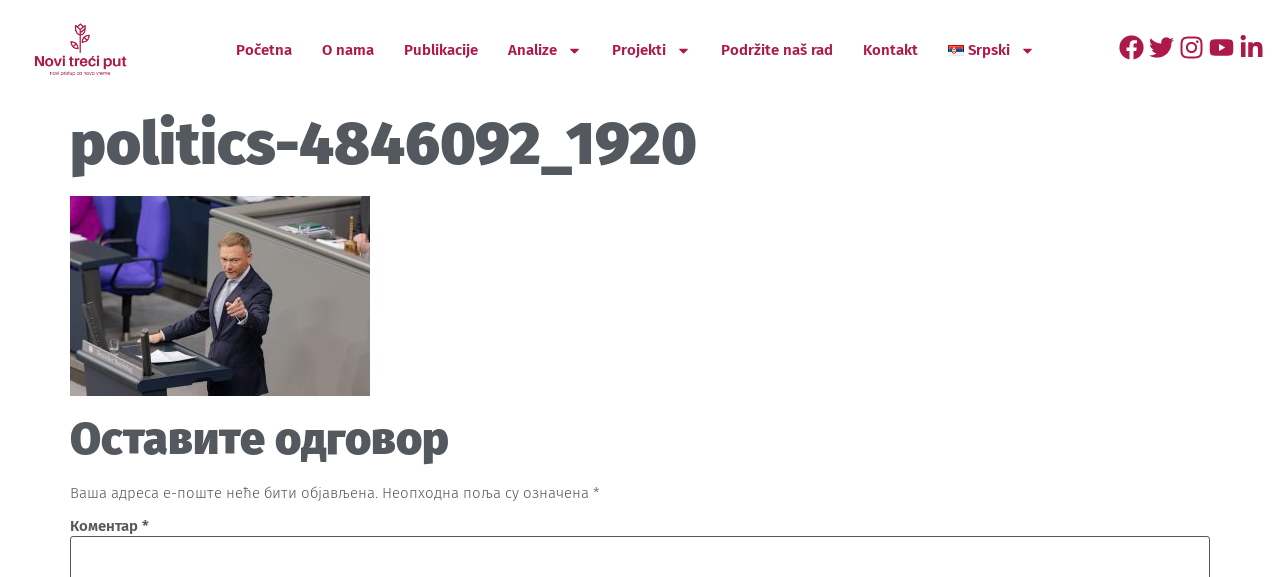

--- FILE ---
content_type: text/html; charset=UTF-8
request_url: https://novitreciput.org/koja-koalicija-bi-mogla-do-vlasti-u-nemackoj/politics-4846092_1920/
body_size: 60088
content:
<!doctype html>
<html lang="sr-RS">
<head>
	<meta charset="UTF-8">
	<meta name="viewport" content="width=device-width, initial-scale=1">
	<link rel="profile" href="https://gmpg.org/xfn/11">
	<meta name='robots' content='index, follow, max-image-preview:large, max-snippet:-1, max-video-preview:-1' />
	<style>img:is([sizes="auto" i], [sizes^="auto," i]) { contain-intrinsic-size: 3000px 1500px }</style>
	<!-- Jetpack Site Verification Tags -->
<meta name="google-site-verification" content="pVq8-3AWieOF-97suV6CTpykuSFegYYZhs9RK_JyPJQ" />

	<!-- This site is optimized with the Yoast SEO plugin v26.7 - https://yoast.com/wordpress/plugins/seo/ -->
	<title>politics-4846092_1920 &#8226; Novi treći put</title>
	<link rel="canonical" href="https://novitreciput.org/wp-content/uploads/2021/08/politics-4846092_1920-scaled.jpg" />
	<meta property="og:locale" content="sr_RS" />
	<meta property="og:type" content="article" />
	<meta property="og:title" content="politics-4846092_1920 &#8226; Novi treći put" />
	<meta property="og:url" content="https://novitreciput.org/wp-content/uploads/2021/08/politics-4846092_1920-scaled.jpg" />
	<meta property="og:site_name" content="Novi treći put" />
	<meta property="article:publisher" content="https://www.facebook.com/novitreciput" />
	<meta property="og:image" content="https://novitreciput.org/koja-koalicija-bi-mogla-do-vlasti-u-nemackoj/politics-4846092_1920" />
	<meta property="og:image:width" content="750" />
	<meta property="og:image:height" content="500" />
	<meta property="og:image:type" content="image/jpeg" />
	<meta name="twitter:card" content="summary_large_image" />
	<meta name="twitter:site" content="@NoviTreciPut" />
	<script data-jetpack-boost="ignore" type="application/ld+json" class="yoast-schema-graph">{"@context":"https://schema.org","@graph":[{"@type":"WebPage","@id":"https://novitreciput.org/wp-content/uploads/2021/08/politics-4846092_1920-scaled.jpg","url":"https://novitreciput.org/wp-content/uploads/2021/08/politics-4846092_1920-scaled.jpg","name":"politics-4846092_1920 &#8226; Novi treći put","isPartOf":{"@id":"https://novitreciput.org/#website"},"primaryImageOfPage":{"@id":"https://novitreciput.org/wp-content/uploads/2021/08/politics-4846092_1920-scaled.jpg#primaryimage"},"image":{"@id":"https://novitreciput.org/wp-content/uploads/2021/08/politics-4846092_1920-scaled.jpg#primaryimage"},"thumbnailUrl":"https://novitreciput.org/wp-content/uploads/2021/08/politics-4846092_1920-scaled.jpg","datePublished":"2021-08-25T14:52:40+00:00","breadcrumb":{"@id":"https://novitreciput.org/wp-content/uploads/2021/08/politics-4846092_1920-scaled.jpg#breadcrumb"},"inLanguage":"sr-RS","potentialAction":[{"@type":"ReadAction","target":["https://novitreciput.org/wp-content/uploads/2021/08/politics-4846092_1920-scaled.jpg"]}]},{"@type":"ImageObject","inLanguage":"sr-RS","@id":"https://novitreciput.org/wp-content/uploads/2021/08/politics-4846092_1920-scaled.jpg#primaryimage","url":"https://novitreciput.org/wp-content/uploads/2021/08/politics-4846092_1920-scaled.jpg","contentUrl":"https://novitreciput.org/wp-content/uploads/2021/08/politics-4846092_1920-scaled.jpg","width":750,"height":500},{"@type":"BreadcrumbList","@id":"https://novitreciput.org/wp-content/uploads/2021/08/politics-4846092_1920-scaled.jpg#breadcrumb","itemListElement":[{"@type":"ListItem","position":1,"name":"Početna","item":"https://novitreciput.org/"},{"@type":"ListItem","position":2,"name":"Koja koalicija bi mogla do vlasti u Nemačkoj?","item":"https://novitreciput.org/koja-koalicija-bi-mogla-do-vlasti-u-nemackoj/"},{"@type":"ListItem","position":3,"name":"politics-4846092_1920"}]},{"@type":"WebSite","@id":"https://novitreciput.org/#website","url":"https://novitreciput.org/","name":"Novi treći put","description":"novi pristup za novo vreme","publisher":{"@id":"https://novitreciput.org/#organization"},"potentialAction":[{"@type":"SearchAction","target":{"@type":"EntryPoint","urlTemplate":"https://novitreciput.org/?s={search_term_string}"},"query-input":{"@type":"PropertyValueSpecification","valueRequired":true,"valueName":"search_term_string"}}],"inLanguage":"sr-RS"},{"@type":"Organization","@id":"https://novitreciput.org/#organization","name":"Novi treći put","url":"https://novitreciput.org/","logo":{"@type":"ImageObject","inLanguage":"sr-RS","@id":"https://novitreciput.org/#/schema/logo/image/","url":"https://novitreciput.org/wp-content/uploads/2019/10/Нови-трећи-пут-векторски-лого.png","contentUrl":"https://novitreciput.org/wp-content/uploads/2019/10/Нови-трећи-пут-векторски-лого.png","width":1200,"height":753,"caption":"Novi treći put"},"image":{"@id":"https://novitreciput.org/#/schema/logo/image/"},"sameAs":["https://www.facebook.com/novitreciput","https://x.com/NoviTreciPut","https://www.instagram.com/novitreciput","https://www.linkedin.com/company/novi-treci-put/","https://www.youtube.com/channel/UCUwEW86Q_bemRKz3UH_MTkQ"]}]}</script>
	<!-- / Yoast SEO plugin. -->


<link rel='dns-prefetch' href='//stats.wp.com' />
<link rel="alternate" type="application/rss+xml" title="Novi treći put &raquo; довод" href="https://novitreciput.org/feed/" />
<link rel="alternate" type="application/rss+xml" title="Novi treći put &raquo; довод коментара" href="https://novitreciput.org/comments/feed/" />
<link rel="alternate" type="application/rss+xml" title="Novi treći put &raquo; довод коментара на politics-4846092_1920" href="https://novitreciput.org/koja-koalicija-bi-mogla-do-vlasti-u-nemackoj/politics-4846092_1920/feed/" />
		<style>
			.lazyload,
			.lazyloading {
				max-width: 100%;
			}
		</style>
				<!-- This site uses the Google Analytics by MonsterInsights plugin v9.11.1 - Using Analytics tracking - https://www.monsterinsights.com/ -->
							
			
							<!-- / Google Analytics by MonsterInsights -->
		
<style id='wp-emoji-styles-inline-css'>

	img.wp-smiley, img.emoji {
		display: inline !important;
		border: none !important;
		box-shadow: none !important;
		height: 1em !important;
		width: 1em !important;
		margin: 0 0.07em !important;
		vertical-align: -0.1em !important;
		background: none !important;
		padding: 0 !important;
	}
</style>
<!-- <link rel='stylesheet' id='wp-block-library-css' href='https://novitreciput.org/wp-includes/css/dist/block-library/style.min.css?ver=6.8.3' media='all' /> -->
<!-- <link rel='stylesheet' id='wp-components-css' href='https://novitreciput.org/wp-includes/css/dist/components/style.min.css?ver=6.8.3' media='all' /> -->
<!-- <link rel='stylesheet' id='wp-preferences-css' href='https://novitreciput.org/wp-includes/css/dist/preferences/style.min.css?ver=6.8.3' media='all' /> -->
<!-- <link rel='stylesheet' id='wp-block-editor-css' href='https://novitreciput.org/wp-includes/css/dist/block-editor/style.min.css?ver=6.8.3' media='all' /> -->
<!-- <link rel='stylesheet' id='popup-maker-block-library-style-css' href='https://novitreciput.org/wp-content/plugins/popup-maker/dist/packages/block-library-style.css?ver=dbea705cfafe089d65f1' media='all' /> -->
<!-- <link rel='stylesheet' id='mediaelement-css' href='https://novitreciput.org/wp-includes/js/mediaelement/mediaelementplayer-legacy.min.css?ver=4.2.17' media='all' /> -->
<!-- <link rel='stylesheet' id='wp-mediaelement-css' href='https://novitreciput.org/wp-includes/js/mediaelement/wp-mediaelement.min.css?ver=6.8.3' media='all' /> -->
<link rel="stylesheet" type="text/css" href="//novitreciput.org/wp-content/cache/wpfc-minified/d2hbvqf4/fdcp3.css" media="all"/>
<style id='jetpack-sharing-buttons-style-inline-css'>
.jetpack-sharing-buttons__services-list{display:flex;flex-direction:row;flex-wrap:wrap;gap:0;list-style-type:none;margin:5px;padding:0}.jetpack-sharing-buttons__services-list.has-small-icon-size{font-size:12px}.jetpack-sharing-buttons__services-list.has-normal-icon-size{font-size:16px}.jetpack-sharing-buttons__services-list.has-large-icon-size{font-size:24px}.jetpack-sharing-buttons__services-list.has-huge-icon-size{font-size:36px}@media print{.jetpack-sharing-buttons__services-list{display:none!important}}.editor-styles-wrapper .wp-block-jetpack-sharing-buttons{gap:0;padding-inline-start:0}ul.jetpack-sharing-buttons__services-list.has-background{padding:1.25em 2.375em}
</style>
<style id='global-styles-inline-css'>
:root{--wp--preset--aspect-ratio--square: 1;--wp--preset--aspect-ratio--4-3: 4/3;--wp--preset--aspect-ratio--3-4: 3/4;--wp--preset--aspect-ratio--3-2: 3/2;--wp--preset--aspect-ratio--2-3: 2/3;--wp--preset--aspect-ratio--16-9: 16/9;--wp--preset--aspect-ratio--9-16: 9/16;--wp--preset--color--black: #000000;--wp--preset--color--cyan-bluish-gray: #abb8c3;--wp--preset--color--white: #ffffff;--wp--preset--color--pale-pink: #f78da7;--wp--preset--color--vivid-red: #cf2e2e;--wp--preset--color--luminous-vivid-orange: #ff6900;--wp--preset--color--luminous-vivid-amber: #fcb900;--wp--preset--color--light-green-cyan: #7bdcb5;--wp--preset--color--vivid-green-cyan: #00d084;--wp--preset--color--pale-cyan-blue: #8ed1fc;--wp--preset--color--vivid-cyan-blue: #0693e3;--wp--preset--color--vivid-purple: #9b51e0;--wp--preset--gradient--vivid-cyan-blue-to-vivid-purple: linear-gradient(135deg,rgba(6,147,227,1) 0%,rgb(155,81,224) 100%);--wp--preset--gradient--light-green-cyan-to-vivid-green-cyan: linear-gradient(135deg,rgb(122,220,180) 0%,rgb(0,208,130) 100%);--wp--preset--gradient--luminous-vivid-amber-to-luminous-vivid-orange: linear-gradient(135deg,rgba(252,185,0,1) 0%,rgba(255,105,0,1) 100%);--wp--preset--gradient--luminous-vivid-orange-to-vivid-red: linear-gradient(135deg,rgba(255,105,0,1) 0%,rgb(207,46,46) 100%);--wp--preset--gradient--very-light-gray-to-cyan-bluish-gray: linear-gradient(135deg,rgb(238,238,238) 0%,rgb(169,184,195) 100%);--wp--preset--gradient--cool-to-warm-spectrum: linear-gradient(135deg,rgb(74,234,220) 0%,rgb(151,120,209) 20%,rgb(207,42,186) 40%,rgb(238,44,130) 60%,rgb(251,105,98) 80%,rgb(254,248,76) 100%);--wp--preset--gradient--blush-light-purple: linear-gradient(135deg,rgb(255,206,236) 0%,rgb(152,150,240) 100%);--wp--preset--gradient--blush-bordeaux: linear-gradient(135deg,rgb(254,205,165) 0%,rgb(254,45,45) 50%,rgb(107,0,62) 100%);--wp--preset--gradient--luminous-dusk: linear-gradient(135deg,rgb(255,203,112) 0%,rgb(199,81,192) 50%,rgb(65,88,208) 100%);--wp--preset--gradient--pale-ocean: linear-gradient(135deg,rgb(255,245,203) 0%,rgb(182,227,212) 50%,rgb(51,167,181) 100%);--wp--preset--gradient--electric-grass: linear-gradient(135deg,rgb(202,248,128) 0%,rgb(113,206,126) 100%);--wp--preset--gradient--midnight: linear-gradient(135deg,rgb(2,3,129) 0%,rgb(40,116,252) 100%);--wp--preset--font-size--small: 13px;--wp--preset--font-size--medium: 20px;--wp--preset--font-size--large: 36px;--wp--preset--font-size--x-large: 42px;--wp--preset--spacing--20: 0.44rem;--wp--preset--spacing--30: 0.67rem;--wp--preset--spacing--40: 1rem;--wp--preset--spacing--50: 1.5rem;--wp--preset--spacing--60: 2.25rem;--wp--preset--spacing--70: 3.38rem;--wp--preset--spacing--80: 5.06rem;--wp--preset--shadow--natural: 6px 6px 9px rgba(0, 0, 0, 0.2);--wp--preset--shadow--deep: 12px 12px 50px rgba(0, 0, 0, 0.4);--wp--preset--shadow--sharp: 6px 6px 0px rgba(0, 0, 0, 0.2);--wp--preset--shadow--outlined: 6px 6px 0px -3px rgba(255, 255, 255, 1), 6px 6px rgba(0, 0, 0, 1);--wp--preset--shadow--crisp: 6px 6px 0px rgba(0, 0, 0, 1);}:root { --wp--style--global--content-size: 800px;--wp--style--global--wide-size: 1200px; }:where(body) { margin: 0; }.wp-site-blocks > .alignleft { float: left; margin-right: 2em; }.wp-site-blocks > .alignright { float: right; margin-left: 2em; }.wp-site-blocks > .aligncenter { justify-content: center; margin-left: auto; margin-right: auto; }:where(.wp-site-blocks) > * { margin-block-start: 24px; margin-block-end: 0; }:where(.wp-site-blocks) > :first-child { margin-block-start: 0; }:where(.wp-site-blocks) > :last-child { margin-block-end: 0; }:root { --wp--style--block-gap: 24px; }:root :where(.is-layout-flow) > :first-child{margin-block-start: 0;}:root :where(.is-layout-flow) > :last-child{margin-block-end: 0;}:root :where(.is-layout-flow) > *{margin-block-start: 24px;margin-block-end: 0;}:root :where(.is-layout-constrained) > :first-child{margin-block-start: 0;}:root :where(.is-layout-constrained) > :last-child{margin-block-end: 0;}:root :where(.is-layout-constrained) > *{margin-block-start: 24px;margin-block-end: 0;}:root :where(.is-layout-flex){gap: 24px;}:root :where(.is-layout-grid){gap: 24px;}.is-layout-flow > .alignleft{float: left;margin-inline-start: 0;margin-inline-end: 2em;}.is-layout-flow > .alignright{float: right;margin-inline-start: 2em;margin-inline-end: 0;}.is-layout-flow > .aligncenter{margin-left: auto !important;margin-right: auto !important;}.is-layout-constrained > .alignleft{float: left;margin-inline-start: 0;margin-inline-end: 2em;}.is-layout-constrained > .alignright{float: right;margin-inline-start: 2em;margin-inline-end: 0;}.is-layout-constrained > .aligncenter{margin-left: auto !important;margin-right: auto !important;}.is-layout-constrained > :where(:not(.alignleft):not(.alignright):not(.alignfull)){max-width: var(--wp--style--global--content-size);margin-left: auto !important;margin-right: auto !important;}.is-layout-constrained > .alignwide{max-width: var(--wp--style--global--wide-size);}body .is-layout-flex{display: flex;}.is-layout-flex{flex-wrap: wrap;align-items: center;}.is-layout-flex > :is(*, div){margin: 0;}body .is-layout-grid{display: grid;}.is-layout-grid > :is(*, div){margin: 0;}body{padding-top: 0px;padding-right: 0px;padding-bottom: 0px;padding-left: 0px;}a:where(:not(.wp-element-button)){text-decoration: underline;}:root :where(.wp-element-button, .wp-block-button__link){background-color: #32373c;border-width: 0;color: #fff;font-family: inherit;font-size: inherit;line-height: inherit;padding: calc(0.667em + 2px) calc(1.333em + 2px);text-decoration: none;}.has-black-color{color: var(--wp--preset--color--black) !important;}.has-cyan-bluish-gray-color{color: var(--wp--preset--color--cyan-bluish-gray) !important;}.has-white-color{color: var(--wp--preset--color--white) !important;}.has-pale-pink-color{color: var(--wp--preset--color--pale-pink) !important;}.has-vivid-red-color{color: var(--wp--preset--color--vivid-red) !important;}.has-luminous-vivid-orange-color{color: var(--wp--preset--color--luminous-vivid-orange) !important;}.has-luminous-vivid-amber-color{color: var(--wp--preset--color--luminous-vivid-amber) !important;}.has-light-green-cyan-color{color: var(--wp--preset--color--light-green-cyan) !important;}.has-vivid-green-cyan-color{color: var(--wp--preset--color--vivid-green-cyan) !important;}.has-pale-cyan-blue-color{color: var(--wp--preset--color--pale-cyan-blue) !important;}.has-vivid-cyan-blue-color{color: var(--wp--preset--color--vivid-cyan-blue) !important;}.has-vivid-purple-color{color: var(--wp--preset--color--vivid-purple) !important;}.has-black-background-color{background-color: var(--wp--preset--color--black) !important;}.has-cyan-bluish-gray-background-color{background-color: var(--wp--preset--color--cyan-bluish-gray) !important;}.has-white-background-color{background-color: var(--wp--preset--color--white) !important;}.has-pale-pink-background-color{background-color: var(--wp--preset--color--pale-pink) !important;}.has-vivid-red-background-color{background-color: var(--wp--preset--color--vivid-red) !important;}.has-luminous-vivid-orange-background-color{background-color: var(--wp--preset--color--luminous-vivid-orange) !important;}.has-luminous-vivid-amber-background-color{background-color: var(--wp--preset--color--luminous-vivid-amber) !important;}.has-light-green-cyan-background-color{background-color: var(--wp--preset--color--light-green-cyan) !important;}.has-vivid-green-cyan-background-color{background-color: var(--wp--preset--color--vivid-green-cyan) !important;}.has-pale-cyan-blue-background-color{background-color: var(--wp--preset--color--pale-cyan-blue) !important;}.has-vivid-cyan-blue-background-color{background-color: var(--wp--preset--color--vivid-cyan-blue) !important;}.has-vivid-purple-background-color{background-color: var(--wp--preset--color--vivid-purple) !important;}.has-black-border-color{border-color: var(--wp--preset--color--black) !important;}.has-cyan-bluish-gray-border-color{border-color: var(--wp--preset--color--cyan-bluish-gray) !important;}.has-white-border-color{border-color: var(--wp--preset--color--white) !important;}.has-pale-pink-border-color{border-color: var(--wp--preset--color--pale-pink) !important;}.has-vivid-red-border-color{border-color: var(--wp--preset--color--vivid-red) !important;}.has-luminous-vivid-orange-border-color{border-color: var(--wp--preset--color--luminous-vivid-orange) !important;}.has-luminous-vivid-amber-border-color{border-color: var(--wp--preset--color--luminous-vivid-amber) !important;}.has-light-green-cyan-border-color{border-color: var(--wp--preset--color--light-green-cyan) !important;}.has-vivid-green-cyan-border-color{border-color: var(--wp--preset--color--vivid-green-cyan) !important;}.has-pale-cyan-blue-border-color{border-color: var(--wp--preset--color--pale-cyan-blue) !important;}.has-vivid-cyan-blue-border-color{border-color: var(--wp--preset--color--vivid-cyan-blue) !important;}.has-vivid-purple-border-color{border-color: var(--wp--preset--color--vivid-purple) !important;}.has-vivid-cyan-blue-to-vivid-purple-gradient-background{background: var(--wp--preset--gradient--vivid-cyan-blue-to-vivid-purple) !important;}.has-light-green-cyan-to-vivid-green-cyan-gradient-background{background: var(--wp--preset--gradient--light-green-cyan-to-vivid-green-cyan) !important;}.has-luminous-vivid-amber-to-luminous-vivid-orange-gradient-background{background: var(--wp--preset--gradient--luminous-vivid-amber-to-luminous-vivid-orange) !important;}.has-luminous-vivid-orange-to-vivid-red-gradient-background{background: var(--wp--preset--gradient--luminous-vivid-orange-to-vivid-red) !important;}.has-very-light-gray-to-cyan-bluish-gray-gradient-background{background: var(--wp--preset--gradient--very-light-gray-to-cyan-bluish-gray) !important;}.has-cool-to-warm-spectrum-gradient-background{background: var(--wp--preset--gradient--cool-to-warm-spectrum) !important;}.has-blush-light-purple-gradient-background{background: var(--wp--preset--gradient--blush-light-purple) !important;}.has-blush-bordeaux-gradient-background{background: var(--wp--preset--gradient--blush-bordeaux) !important;}.has-luminous-dusk-gradient-background{background: var(--wp--preset--gradient--luminous-dusk) !important;}.has-pale-ocean-gradient-background{background: var(--wp--preset--gradient--pale-ocean) !important;}.has-electric-grass-gradient-background{background: var(--wp--preset--gradient--electric-grass) !important;}.has-midnight-gradient-background{background: var(--wp--preset--gradient--midnight) !important;}.has-small-font-size{font-size: var(--wp--preset--font-size--small) !important;}.has-medium-font-size{font-size: var(--wp--preset--font-size--medium) !important;}.has-large-font-size{font-size: var(--wp--preset--font-size--large) !important;}.has-x-large-font-size{font-size: var(--wp--preset--font-size--x-large) !important;}
:root :where(.wp-block-pullquote){font-size: 1.5em;line-height: 1.6;}
</style>
<!-- <link rel='stylesheet' id='cmplz-general-css' href='https://novitreciput.org/wp-content/plugins/complianz-gdpr/assets/css/cookieblocker.min.css?ver=1741706570' media='all' /> -->
<!-- <link rel='stylesheet' id='hello-elementor-css' href='https://novitreciput.org/wp-content/themes/hello-elementor/assets/css/reset.css?ver=3.4.5' media='all' /> -->
<!-- <link rel='stylesheet' id='hello-elementor-theme-style-css' href='https://novitreciput.org/wp-content/themes/hello-elementor/assets/css/theme.css?ver=3.4.5' media='all' /> -->
<!-- <link rel='stylesheet' id='hello-elementor-header-footer-css' href='https://novitreciput.org/wp-content/themes/hello-elementor/assets/css/header-footer.css?ver=3.4.5' media='all' /> -->
<!-- <link rel='stylesheet' id='elementor-frontend-css' href='https://novitreciput.org/wp-content/plugins/elementor/assets/css/frontend.min.css?ver=3.34.1' media='all' /> -->
<link rel="stylesheet" type="text/css" href="//novitreciput.org/wp-content/cache/wpfc-minified/e2i2ngil/fdcp3.css" media="all"/>
<link rel='stylesheet' id='elementor-post-5833-css' href='https://novitreciput.org/wp-content/uploads/elementor/css/post-5833.css?ver=1768637480' media='all' />
<!-- <link rel='stylesheet' id='widget-image-css' href='https://novitreciput.org/wp-content/plugins/elementor/assets/css/widget-image.min.css?ver=3.34.1' media='all' /> -->
<!-- <link rel='stylesheet' id='widget-nav-menu-css' href='https://novitreciput.org/wp-content/plugins/elementor-pro/assets/css/widget-nav-menu.min.css?ver=3.28.2' media='all' /> -->
<!-- <link rel='stylesheet' id='widget-social-icons-css' href='https://novitreciput.org/wp-content/plugins/elementor/assets/css/widget-social-icons.min.css?ver=3.34.1' media='all' /> -->
<!-- <link rel='stylesheet' id='e-apple-webkit-css' href='https://novitreciput.org/wp-content/plugins/elementor/assets/css/conditionals/apple-webkit.min.css?ver=3.34.1' media='all' /> -->
<!-- <link rel='stylesheet' id='widget-divider-css' href='https://novitreciput.org/wp-content/plugins/elementor/assets/css/widget-divider.min.css?ver=3.34.1' media='all' /> -->
<!-- <link rel='stylesheet' id='widget-search-form-css' href='https://novitreciput.org/wp-content/plugins/elementor-pro/assets/css/widget-search-form.min.css?ver=3.28.2' media='all' /> -->
<!-- <link rel='stylesheet' id='elb-global-styles-css' href='https://novitreciput.org/wp-content/plugins/booster-for-elementor/assets/css/global.min.css?ver=1.4.9' media='all' /> -->
<!-- <link rel='stylesheet' id='eihe-front-style-css' href='https://novitreciput.org/wp-content/plugins/image-hover-effects-addon-for-elementor/assets/style.min.css?ver=1.4.4' media='all' /> -->
<!-- <link rel='stylesheet' id='font-awesome-5-all-css' href='https://novitreciput.org/wp-content/plugins/elementor/assets/lib/font-awesome/css/all.min.css?ver=4.11.64' media='all' /> -->
<!-- <link rel='stylesheet' id='font-awesome-4-shim-css' href='https://novitreciput.org/wp-content/plugins/elementor/assets/lib/font-awesome/css/v4-shims.min.css?ver=3.34.1' media='all' /> -->
<link rel="stylesheet" type="text/css" href="//novitreciput.org/wp-content/cache/wpfc-minified/ffoof3lx/ffr8m.css" media="all"/>
<link rel='stylesheet' id='elementor-post-17077-css' href='https://novitreciput.org/wp-content/uploads/elementor/css/post-17077.css?ver=1768637481' media='all' />
<link rel='stylesheet' id='elementor-post-17074-css' href='https://novitreciput.org/wp-content/uploads/elementor/css/post-17074.css?ver=1768637481' media='all' />
<!-- <link rel='stylesheet' id='popup-maker-site-css' href='//novitreciput.org/wp-content/uploads/pum/pum-site-styles.css?generated=1755154725&#038;ver=1.21.5' media='all' /> -->
<!-- <link rel='stylesheet' id='ekit-widget-styles-css' href='https://novitreciput.org/wp-content/plugins/elementskit-lite/widgets/init/assets/css/widget-styles.css?ver=3.7.8' media='all' /> -->
<!-- <link rel='stylesheet' id='ekit-responsive-css' href='https://novitreciput.org/wp-content/plugins/elementskit-lite/widgets/init/assets/css/responsive.css?ver=3.7.8' media='all' /> -->
<!-- <link rel='stylesheet' id='eael-general-css' href='https://novitreciput.org/wp-content/plugins/essential-addons-for-elementor-lite/assets/front-end/css/view/general.min.css?ver=6.5.7' media='all' /> -->
<!-- <link rel='stylesheet' id='elementor-gf-local-firasans-css' href='https://novitreciput.org/wp-content/uploads/elementor/google-fonts/css/firasans.css?ver=1742241646' media='all' /> -->
<link rel="stylesheet" type="text/css" href="//novitreciput.org/wp-content/cache/wpfc-minified/mlati051/fdcp3.css" media="all"/>





<link rel="https://api.w.org/" href="https://novitreciput.org/wp-json/" /><link rel="alternate" title="JSON" type="application/json" href="https://novitreciput.org/wp-json/wp/v2/media/17637" /><link rel="EditURI" type="application/rsd+xml" title="RSD" href="https://novitreciput.org/xmlrpc.php?rsd" />
<meta name="generator" content="WordPress 6.8.3" />
<link rel='shortlink' href='https://novitreciput.org/?p=17637' />
<link rel="alternate" title="oEmbed (JSON)" type="application/json+oembed" href="https://novitreciput.org/wp-json/oembed/1.0/embed?url=https%3A%2F%2Fnovitreciput.org%2Fkoja-koalicija-bi-mogla-do-vlasti-u-nemackoj%2Fpolitics-4846092_1920%2F&#038;lang=sr" />
<link rel="alternate" title="oEmbed (XML)" type="text/xml+oembed" href="https://novitreciput.org/wp-json/oembed/1.0/embed?url=https%3A%2F%2Fnovitreciput.org%2Fkoja-koalicija-bi-mogla-do-vlasti-u-nemackoj%2Fpolitics-4846092_1920%2F&#038;format=xml&#038;lang=sr" />
	<style>img#wpstats{display:none}</style>
					<style>.cmplz-hidden {
					display: none !important;
				}</style>		
				<style>
			.no-js img.lazyload {
				display: none;
			}

			figure.wp-block-image img.lazyloading {
				min-width: 150px;
			}

			.lazyload,
			.lazyloading {
				--smush-placeholder-width: 100px;
				--smush-placeholder-aspect-ratio: 1/1;
				width: var(--smush-image-width, var(--smush-placeholder-width)) !important;
				aspect-ratio: var(--smush-image-aspect-ratio, var(--smush-placeholder-aspect-ratio)) !important;
			}

						.lazyload, .lazyloading {
				opacity: 0;
			}

			.lazyloaded {
				opacity: 1;
				transition: opacity 400ms;
				transition-delay: 0ms;
			}

					</style>
		<meta name="generator" content="Elementor 3.34.1; features: e_font_icon_svg, additional_custom_breakpoints; settings: css_print_method-external, google_font-enabled, font_display-auto">
      <meta name="onesignal" content="wordpress-plugin"/>
            
			<style>
				.e-con.e-parent:nth-of-type(n+4):not(.e-lazyloaded):not(.e-no-lazyload),
				.e-con.e-parent:nth-of-type(n+4):not(.e-lazyloaded):not(.e-no-lazyload) * {
					background-image: none !important;
				}
				@media screen and (max-height: 1024px) {
					.e-con.e-parent:nth-of-type(n+3):not(.e-lazyloaded):not(.e-no-lazyload),
					.e-con.e-parent:nth-of-type(n+3):not(.e-lazyloaded):not(.e-no-lazyload) * {
						background-image: none !important;
					}
				}
				@media screen and (max-height: 640px) {
					.e-con.e-parent:nth-of-type(n+2):not(.e-lazyloaded):not(.e-no-lazyload),
					.e-con.e-parent:nth-of-type(n+2):not(.e-lazyloaded):not(.e-no-lazyload) * {
						background-image: none !important;
					}
				}
			</style>
			<noscript><style>.lazyload[data-src]{display:none !important;}</style></noscript><style>.lazyload{background-image:none !important;}.lazyload:before{background-image:none !important;}</style><link rel="icon" href="https://novitreciput.org/wp-content/uploads/2019/10/cropped-Нови-трећи-пут-векторски-лого-70x70.png" sizes="32x32" />
<link rel="icon" href="https://novitreciput.org/wp-content/uploads/2019/10/cropped-Нови-трећи-пут-векторски-лого-300x300.png" sizes="192x192" />
<link rel="apple-touch-icon" href="https://novitreciput.org/wp-content/uploads/2019/10/cropped-Нови-трећи-пут-векторски-лого-300x300.png" />
<meta name="msapplication-TileImage" content="https://novitreciput.org/wp-content/uploads/2019/10/cropped-Нови-трећи-пут-векторски-лого-300x300.png" />
<noscript><style id="rocket-lazyload-nojs-css">.rll-youtube-player, [data-lazy-src]{display:none !important;}</style></noscript></head>
<body data-cmplz=1 class="attachment wp-singular attachment-template-default single single-attachment postid-17637 attachmentid-17637 attachment-jpeg wp-embed-responsive wp-theme-hello-elementor hello-elementor-default elementor-default elementor-kit-5833">


<a class="skip-link screen-reader-text" href="#content">Скочите на садржај</a>

		<div data-elementor-type="header" data-elementor-id="17077" class="elementor elementor-17077 elementor-location-header" data-elementor-post-type="elementor_library">
					<section class="elementor-section elementor-top-section elementor-element elementor-element-61cefdf elementor-section-full_width elementor-section-stretched elementor-section-height-default elementor-section-height-default" data-id="61cefdf" data-element_type="section" data-settings="{&quot;stretch_section&quot;:&quot;section-stretched&quot;}">
						<div class="elementor-container elementor-column-gap-no">
					<div class="elementor-column elementor-col-33 elementor-top-column elementor-element elementor-element-25a9f38" data-id="25a9f38" data-element_type="column">
			<div class="elementor-widget-wrap elementor-element-populated">
						<div class="elementor-element elementor-element-f374afd elementor-widget elementor-widget-image" data-id="f374afd" data-element_type="widget" data-widget_type="image.default">
				<div class="elementor-widget-container">
																<a href="https://novitreciput.org">
							<img width="1200" height="753" data-src="https://novitreciput.org/wp-content/uploads/2020/08/Нови-трећи-пут-векторски-лого.png" class="attachment-full size-full wp-image-10223 lazyload" alt="" data-srcset="https://novitreciput.org/wp-content/uploads/2020/08/Нови-трећи-пут-векторски-лого.png 1200w, https://novitreciput.org/wp-content/uploads/2020/08/Нови-трећи-пут-векторски-лого-300x188.png 300w, https://novitreciput.org/wp-content/uploads/2020/08/Нови-трећи-пут-векторски-лого-1024x643.png 1024w, https://novitreciput.org/wp-content/uploads/2020/08/Нови-трећи-пут-векторски-лого-768x482.png 768w" data-sizes="(max-width: 1200px) 100vw, 1200px" src="[data-uri]" style="--smush-placeholder-width: 1200px; --smush-placeholder-aspect-ratio: 1200/753;" />								</a>
															</div>
				</div>
					</div>
		</div>
				<div class="elementor-column elementor-col-33 elementor-top-column elementor-element elementor-element-a0679fc" data-id="a0679fc" data-element_type="column">
			<div class="elementor-widget-wrap elementor-element-populated">
						<div class="elementor-element elementor-element-e0275de elementor-nav-menu__align-center elementor-nav-menu--stretch elementor-nav-menu__text-align-center elementor-nav-menu--dropdown-tablet elementor-nav-menu--toggle elementor-nav-menu--burger elementor-widget elementor-widget-nav-menu" data-id="e0275de" data-element_type="widget" data-settings="{&quot;full_width&quot;:&quot;stretch&quot;,&quot;layout&quot;:&quot;horizontal&quot;,&quot;submenu_icon&quot;:{&quot;value&quot;:&quot;&lt;svg class=\&quot;e-font-icon-svg e-fas-caret-down\&quot; viewBox=\&quot;0 0 320 512\&quot; xmlns=\&quot;http:\/\/www.w3.org\/2000\/svg\&quot;&gt;&lt;path d=\&quot;M31.3 192h257.3c17.8 0 26.7 21.5 14.1 34.1L174.1 354.8c-7.8 7.8-20.5 7.8-28.3 0L17.2 226.1C4.6 213.5 13.5 192 31.3 192z\&quot;&gt;&lt;\/path&gt;&lt;\/svg&gt;&quot;,&quot;library&quot;:&quot;fa-solid&quot;},&quot;toggle&quot;:&quot;burger&quot;}" data-widget_type="nav-menu.default">
				<div class="elementor-widget-container">
								<nav aria-label="Изборник" class="elementor-nav-menu--main elementor-nav-menu__container elementor-nav-menu--layout-horizontal e--pointer-text e--animation-none">
				<ul id="menu-1-e0275de" class="elementor-nav-menu"><li class="menu-item menu-item-type-custom menu-item-object-custom menu-item-15167"><a href="https://novitreciput.org/pocetna/" class="elementor-item">Početna</a></li>
<li class="menu-item menu-item-type-custom menu-item-object-custom menu-item-15168"><a href="https://novitreciput.org/o-nama/" class="elementor-item">O nama</a></li>
<li class="menu-item menu-item-type-custom menu-item-object-custom menu-item-15170"><a href="https://novitreciput.org/publikacije/" class="elementor-item">Publikacije</a></li>
<li class="menu-item menu-item-type-custom menu-item-object-custom menu-item-has-children menu-item-17142"><a class="elementor-item">Analize</a>
<ul class="sub-menu elementor-nav-menu--dropdown">
	<li class="menu-item menu-item-type-custom menu-item-object-custom menu-item-15169"><a href="https://novitreciput.org/analize/" class="elementor-sub-item">Arhiva tekstova</a></li>
	<li class="menu-item menu-item-type-custom menu-item-object-custom menu-item-15174"><a href="https://novitreciput.org/gostovanja/" class="elementor-sub-item">TV gostovanja</a></li>
</ul>
</li>
<li class="menu-item menu-item-type-custom menu-item-object-custom menu-item-has-children menu-item-17140"><a class="elementor-item">Projekti</a>
<ul class="sub-menu elementor-nav-menu--dropdown">
	<li class="menu-item menu-item-type-custom menu-item-object-custom menu-item-15866"><a href="https://istrazivanja.rs/" class="elementor-sub-item">Šta Srbija misli?</a></li>
	<li class="menu-item menu-item-type-custom menu-item-object-custom menu-item-18712"><a href="https://novitreciput.org/antisemitizam-u-modernim-teorijama-zavere/" class="elementor-sub-item">Antisemitizam u modernim teorijama zavere</a></li>
	<li class="nemacki-izbori-2021 menu-item menu-item-type-custom menu-item-object-custom menu-item-17608"><a href="https://novitreciput.org/nemacki-izbori-2021/" class="elementor-sub-item">Nemački izbori 2021</a></li>
	<li class="menu-item menu-item-type-custom menu-item-object-custom menu-item-15175"><a href="https://novitreciput.org/americki-izbori-2020/" class="elementor-sub-item">Američki izbori 2020</a></li>
	<li class="menu-item menu-item-type-custom menu-item-object-custom menu-item-17872"><a href="https://novitreciput.org/razotkrivanje-populistickih-mitova/" class="elementor-sub-item">Razotkrivanje populističkih mitova</a></li>
</ul>
</li>
<li class="menu-item menu-item-type-custom menu-item-object-custom menu-item-15176"><a href="https://novitreciput.org/podrska/" class="elementor-item">Podržite naš rad</a></li>
<li class="menu-item menu-item-type-custom menu-item-object-custom menu-item-17141"><a href="https://novitreciput.org/kontakt/" class="elementor-item">Kontakt</a></li>
<li class="pll-parent-menu-item menu-item menu-item-type-custom menu-item-object-custom current-menu-parent menu-item-has-children menu-item-15166"><a href="#pll_switcher" class="elementor-item elementor-item-anchor"><img src="[data-uri]" alt="" width="16" height="11" style="width: 16px; height: 11px;" /><span style="margin-left:0.3em;">Srpski</span></a>
<ul class="sub-menu elementor-nav-menu--dropdown">
	<li class="lang-item lang-item-268 lang-item-en no-translation lang-item-first menu-item menu-item-type-custom menu-item-object-custom menu-item-15166-en"><a href="https://novitreciput.org/en/" hreflang="en-GB" lang="en-GB" class="elementor-sub-item"><img src="[data-uri]" alt="" width="16" height="11" style="width: 16px; height: 11px;" /><span style="margin-left:0.3em;">English</span></a></li>
	<li class="lang-item lang-item-271 lang-item-sr current-lang menu-item menu-item-type-custom menu-item-object-custom menu-item-15166-sr"><a href="https://novitreciput.org/koja-koalicija-bi-mogla-do-vlasti-u-nemackoj/politics-4846092_1920/" hreflang="sr-RS" lang="sr-RS" class="elementor-sub-item"><img src="[data-uri]" alt="" width="16" height="11" style="width: 16px; height: 11px;" /><span style="margin-left:0.3em;">Srpski</span></a></li>
</ul>
</li>
</ul>			</nav>
					<div class="elementor-menu-toggle" role="button" tabindex="0" aria-label="Menu Toggle" aria-expanded="false">
			<svg aria-hidden="true" role="presentation" class="elementor-menu-toggle__icon--open e-font-icon-svg e-eicon-menu-bar" viewBox="0 0 1000 1000" xmlns="http://www.w3.org/2000/svg"><path d="M104 333H896C929 333 958 304 958 271S929 208 896 208H104C71 208 42 237 42 271S71 333 104 333ZM104 583H896C929 583 958 554 958 521S929 458 896 458H104C71 458 42 487 42 521S71 583 104 583ZM104 833H896C929 833 958 804 958 771S929 708 896 708H104C71 708 42 737 42 771S71 833 104 833Z"></path></svg><svg aria-hidden="true" role="presentation" class="elementor-menu-toggle__icon--close e-font-icon-svg e-eicon-close" viewBox="0 0 1000 1000" xmlns="http://www.w3.org/2000/svg"><path d="M742 167L500 408 258 167C246 154 233 150 217 150 196 150 179 158 167 167 154 179 150 196 150 212 150 229 154 242 171 254L408 500 167 742C138 771 138 800 167 829 196 858 225 858 254 829L496 587 738 829C750 842 767 846 783 846 800 846 817 842 829 829 842 817 846 804 846 783 846 767 842 750 829 737L588 500 833 258C863 229 863 200 833 171 804 137 775 137 742 167Z"></path></svg>		</div>
					<nav class="elementor-nav-menu--dropdown elementor-nav-menu__container" aria-hidden="true">
				<ul id="menu-2-e0275de" class="elementor-nav-menu"><li class="menu-item menu-item-type-custom menu-item-object-custom menu-item-15167"><a href="https://novitreciput.org/pocetna/" class="elementor-item" tabindex="-1">Početna</a></li>
<li class="menu-item menu-item-type-custom menu-item-object-custom menu-item-15168"><a href="https://novitreciput.org/o-nama/" class="elementor-item" tabindex="-1">O nama</a></li>
<li class="menu-item menu-item-type-custom menu-item-object-custom menu-item-15170"><a href="https://novitreciput.org/publikacije/" class="elementor-item" tabindex="-1">Publikacije</a></li>
<li class="menu-item menu-item-type-custom menu-item-object-custom menu-item-has-children menu-item-17142"><a class="elementor-item" tabindex="-1">Analize</a>
<ul class="sub-menu elementor-nav-menu--dropdown">
	<li class="menu-item menu-item-type-custom menu-item-object-custom menu-item-15169"><a href="https://novitreciput.org/analize/" class="elementor-sub-item" tabindex="-1">Arhiva tekstova</a></li>
	<li class="menu-item menu-item-type-custom menu-item-object-custom menu-item-15174"><a href="https://novitreciput.org/gostovanja/" class="elementor-sub-item" tabindex="-1">TV gostovanja</a></li>
</ul>
</li>
<li class="menu-item menu-item-type-custom menu-item-object-custom menu-item-has-children menu-item-17140"><a class="elementor-item" tabindex="-1">Projekti</a>
<ul class="sub-menu elementor-nav-menu--dropdown">
	<li class="menu-item menu-item-type-custom menu-item-object-custom menu-item-15866"><a href="https://istrazivanja.rs/" class="elementor-sub-item" tabindex="-1">Šta Srbija misli?</a></li>
	<li class="menu-item menu-item-type-custom menu-item-object-custom menu-item-18712"><a href="https://novitreciput.org/antisemitizam-u-modernim-teorijama-zavere/" class="elementor-sub-item" tabindex="-1">Antisemitizam u modernim teorijama zavere</a></li>
	<li class="nemacki-izbori-2021 menu-item menu-item-type-custom menu-item-object-custom menu-item-17608"><a href="https://novitreciput.org/nemacki-izbori-2021/" class="elementor-sub-item" tabindex="-1">Nemački izbori 2021</a></li>
	<li class="menu-item menu-item-type-custom menu-item-object-custom menu-item-15175"><a href="https://novitreciput.org/americki-izbori-2020/" class="elementor-sub-item" tabindex="-1">Američki izbori 2020</a></li>
	<li class="menu-item menu-item-type-custom menu-item-object-custom menu-item-17872"><a href="https://novitreciput.org/razotkrivanje-populistickih-mitova/" class="elementor-sub-item" tabindex="-1">Razotkrivanje populističkih mitova</a></li>
</ul>
</li>
<li class="menu-item menu-item-type-custom menu-item-object-custom menu-item-15176"><a href="https://novitreciput.org/podrska/" class="elementor-item" tabindex="-1">Podržite naš rad</a></li>
<li class="menu-item menu-item-type-custom menu-item-object-custom menu-item-17141"><a href="https://novitreciput.org/kontakt/" class="elementor-item" tabindex="-1">Kontakt</a></li>
<li class="pll-parent-menu-item menu-item menu-item-type-custom menu-item-object-custom current-menu-parent menu-item-has-children menu-item-15166"><a href="#pll_switcher" class="elementor-item elementor-item-anchor" tabindex="-1"><img src="[data-uri]" alt="" width="16" height="11" style="width: 16px; height: 11px;" /><span style="margin-left:0.3em;">Srpski</span></a>
<ul class="sub-menu elementor-nav-menu--dropdown">
	<li class="lang-item lang-item-268 lang-item-en no-translation lang-item-first menu-item menu-item-type-custom menu-item-object-custom menu-item-15166-en"><a href="https://novitreciput.org/en/" hreflang="en-GB" lang="en-GB" class="elementor-sub-item" tabindex="-1"><img src="[data-uri]" alt="" width="16" height="11" style="width: 16px; height: 11px;" /><span style="margin-left:0.3em;">English</span></a></li>
	<li class="lang-item lang-item-271 lang-item-sr current-lang menu-item menu-item-type-custom menu-item-object-custom menu-item-15166-sr"><a href="https://novitreciput.org/koja-koalicija-bi-mogla-do-vlasti-u-nemackoj/politics-4846092_1920/" hreflang="sr-RS" lang="sr-RS" class="elementor-sub-item" tabindex="-1"><img src="[data-uri]" alt="" width="16" height="11" style="width: 16px; height: 11px;" /><span style="margin-left:0.3em;">Srpski</span></a></li>
</ul>
</li>
</ul>			</nav>
						</div>
				</div>
					</div>
		</div>
				<div class="elementor-column elementor-col-33 elementor-top-column elementor-element elementor-element-bb75207 elementor-hidden-phone" data-id="bb75207" data-element_type="column">
			<div class="elementor-widget-wrap elementor-element-populated">
						<div class="elementor-element elementor-element-c82b2e1 elementor-shape-circle elementor-grid-5 e-grid-align-center elementor-widget elementor-widget-social-icons" data-id="c82b2e1" data-element_type="widget" data-widget_type="social-icons.default">
				<div class="elementor-widget-container">
							<div class="elementor-social-icons-wrapper elementor-grid" role="list">
							<span class="elementor-grid-item" role="listitem">
					<a class="elementor-icon elementor-social-icon elementor-social-icon-facebook elementor-repeater-item-ba0714c" href="https://www.facebook.com/NoviTreciPut" target="_blank">
						<span class="elementor-screen-only">Facebook</span>
						<svg aria-hidden="true" class="e-font-icon-svg e-fab-facebook" viewBox="0 0 512 512" xmlns="http://www.w3.org/2000/svg"><path d="M504 256C504 119 393 8 256 8S8 119 8 256c0 123.78 90.69 226.38 209.25 245V327.69h-63V256h63v-54.64c0-62.15 37-96.48 93.67-96.48 27.14 0 55.52 4.84 55.52 4.84v61h-31.28c-30.8 0-40.41 19.12-40.41 38.73V256h68.78l-11 71.69h-57.78V501C413.31 482.38 504 379.78 504 256z"></path></svg>					</a>
				</span>
							<span class="elementor-grid-item" role="listitem">
					<a class="elementor-icon elementor-social-icon elementor-social-icon-twitter elementor-repeater-item-9f676fd" href="https://twitter.com/NoviTreciPut" target="_blank">
						<span class="elementor-screen-only">Twitter</span>
						<svg aria-hidden="true" class="e-font-icon-svg e-fab-twitter" viewBox="0 0 512 512" xmlns="http://www.w3.org/2000/svg"><path d="M459.37 151.716c.325 4.548.325 9.097.325 13.645 0 138.72-105.583 298.558-298.558 298.558-59.452 0-114.68-17.219-161.137-47.106 8.447.974 16.568 1.299 25.34 1.299 49.055 0 94.213-16.568 130.274-44.832-46.132-.975-84.792-31.188-98.112-72.772 6.498.974 12.995 1.624 19.818 1.624 9.421 0 18.843-1.3 27.614-3.573-48.081-9.747-84.143-51.98-84.143-102.985v-1.299c13.969 7.797 30.214 12.67 47.431 13.319-28.264-18.843-46.781-51.005-46.781-87.391 0-19.492 5.197-37.36 14.294-52.954 51.655 63.675 129.3 105.258 216.365 109.807-1.624-7.797-2.599-15.918-2.599-24.04 0-57.828 46.782-104.934 104.934-104.934 30.213 0 57.502 12.67 76.67 33.137 23.715-4.548 46.456-13.32 66.599-25.34-7.798 24.366-24.366 44.833-46.132 57.827 21.117-2.273 41.584-8.122 60.426-16.243-14.292 20.791-32.161 39.308-52.628 54.253z"></path></svg>					</a>
				</span>
							<span class="elementor-grid-item" role="listitem">
					<a class="elementor-icon elementor-social-icon elementor-social-icon-instagram elementor-repeater-item-2e70094" href="https://www.instagram.com/novitreciput/" target="_blank">
						<span class="elementor-screen-only">Instagram</span>
						<svg aria-hidden="true" class="e-font-icon-svg e-fab-instagram" viewBox="0 0 448 512" xmlns="http://www.w3.org/2000/svg"><path d="M224.1 141c-63.6 0-114.9 51.3-114.9 114.9s51.3 114.9 114.9 114.9S339 319.5 339 255.9 287.7 141 224.1 141zm0 189.6c-41.1 0-74.7-33.5-74.7-74.7s33.5-74.7 74.7-74.7 74.7 33.5 74.7 74.7-33.6 74.7-74.7 74.7zm146.4-194.3c0 14.9-12 26.8-26.8 26.8-14.9 0-26.8-12-26.8-26.8s12-26.8 26.8-26.8 26.8 12 26.8 26.8zm76.1 27.2c-1.7-35.9-9.9-67.7-36.2-93.9-26.2-26.2-58-34.4-93.9-36.2-37-2.1-147.9-2.1-184.9 0-35.8 1.7-67.6 9.9-93.9 36.1s-34.4 58-36.2 93.9c-2.1 37-2.1 147.9 0 184.9 1.7 35.9 9.9 67.7 36.2 93.9s58 34.4 93.9 36.2c37 2.1 147.9 2.1 184.9 0 35.9-1.7 67.7-9.9 93.9-36.2 26.2-26.2 34.4-58 36.2-93.9 2.1-37 2.1-147.8 0-184.8zM398.8 388c-7.8 19.6-22.9 34.7-42.6 42.6-29.5 11.7-99.5 9-132.1 9s-102.7 2.6-132.1-9c-19.6-7.8-34.7-22.9-42.6-42.6-11.7-29.5-9-99.5-9-132.1s-2.6-102.7 9-132.1c7.8-19.6 22.9-34.7 42.6-42.6 29.5-11.7 99.5-9 132.1-9s102.7-2.6 132.1 9c19.6 7.8 34.7 22.9 42.6 42.6 11.7 29.5 9 99.5 9 132.1s2.7 102.7-9 132.1z"></path></svg>					</a>
				</span>
							<span class="elementor-grid-item" role="listitem">
					<a class="elementor-icon elementor-social-icon elementor-social-icon-youtube elementor-repeater-item-8c750d5" href="https://www.youtube.com/channel/UCUwEW86Q_bemRKz3UH_MTkQ" target="_blank">
						<span class="elementor-screen-only">Youtube</span>
						<svg aria-hidden="true" class="e-font-icon-svg e-fab-youtube" viewBox="0 0 576 512" xmlns="http://www.w3.org/2000/svg"><path d="M549.655 124.083c-6.281-23.65-24.787-42.276-48.284-48.597C458.781 64 288 64 288 64S117.22 64 74.629 75.486c-23.497 6.322-42.003 24.947-48.284 48.597-11.412 42.867-11.412 132.305-11.412 132.305s0 89.438 11.412 132.305c6.281 23.65 24.787 41.5 48.284 47.821C117.22 448 288 448 288 448s170.78 0 213.371-11.486c23.497-6.321 42.003-24.171 48.284-47.821 11.412-42.867 11.412-132.305 11.412-132.305s0-89.438-11.412-132.305zm-317.51 213.508V175.185l142.739 81.205-142.739 81.201z"></path></svg>					</a>
				</span>
							<span class="elementor-grid-item" role="listitem">
					<a class="elementor-icon elementor-social-icon elementor-social-icon-linkedin-in elementor-repeater-item-939c082" href="https://www.linkedin.com/company/novi-treci-put" target="_blank">
						<span class="elementor-screen-only">Linkedin-in</span>
						<svg aria-hidden="true" class="e-font-icon-svg e-fab-linkedin-in" viewBox="0 0 448 512" xmlns="http://www.w3.org/2000/svg"><path d="M100.28 448H7.4V148.9h92.88zM53.79 108.1C24.09 108.1 0 83.5 0 53.8a53.79 53.79 0 0 1 107.58 0c0 29.7-24.1 54.3-53.79 54.3zM447.9 448h-92.68V302.4c0-34.7-.7-79.2-48.29-79.2-48.29 0-55.69 37.7-55.69 76.7V448h-92.78V148.9h89.08v40.8h1.3c12.4-23.5 42.69-48.3 87.88-48.3 94 0 111.28 61.9 111.28 142.3V448z"></path></svg>					</a>
				</span>
					</div>
						</div>
				</div>
					</div>
		</div>
					</div>
		</section>
				</div>
		
<main id="content" class="site-main post-17637 attachment type-attachment status-inherit hentry">

			<div class="page-header">
			<h1 class="entry-title">politics-4846092_1920</h1>		</div>
	
	<div class="page-content">
		<p class="attachment"><a href='https://novitreciput.org/wp-content/uploads/2021/08/politics-4846092_1920-scaled.jpg'><img decoding="async" width="300" height="200" data-src="https://novitreciput.org/wp-content/uploads/2021/08/politics-4846092_1920-300x200.jpg" class="attachment-medium size-medium lazyload" alt="" data-srcset="https://novitreciput.org/wp-content/uploads/2021/08/politics-4846092_1920-300x200.jpg 300w, https://novitreciput.org/wp-content/uploads/2021/08/politics-4846092_1920-1024x683.jpg 1024w, https://novitreciput.org/wp-content/uploads/2021/08/politics-4846092_1920-768x512.jpg 768w, https://novitreciput.org/wp-content/uploads/2021/08/politics-4846092_1920-1536x1024.jpg 1536w, https://novitreciput.org/wp-content/uploads/2021/08/politics-4846092_1920-1320x880.jpg 1320w, https://novitreciput.org/wp-content/uploads/2021/08/politics-4846092_1920-scaled.jpg 750w" data-sizes="(max-width: 300px) 100vw, 300px" src="[data-uri]" style="--smush-placeholder-width: 300px; --smush-placeholder-aspect-ratio: 300/200;" /></a></p>

		
			</div>

	<section id="comments" class="comments-area">

	
		<div id="respond" class="comment-respond">
		<h2 id="reply-title" class="comment-reply-title">Оставите одговор</h2><form action="https://novitreciput.org/wp-comments-post.php" method="post" id="commentform" class="comment-form"><p class="comment-notes"><span id="email-notes">Ваша адреса е-поште неће бити објављена.</span> <span class="required-field-message">Неопходна поља су означена <span class="required">*</span></span></p><p class="comment-form-comment"><label for="comment">Коментар <span class="required">*</span></label> <textarea id="comment" name="comment" cols="45" rows="8" maxlength="65525" required></textarea></p><p class="comment-form-author"><label for="author">Име <span class="required">*</span></label> <input id="author" name="author" type="text" value="" size="30" maxlength="245" autocomplete="name" required /></p>
<p class="comment-form-email"><label for="email">Е-пошта <span class="required">*</span></label> <input id="email" name="email" type="email" value="" size="30" maxlength="100" aria-describedby="email-notes" autocomplete="email" required /></p>
<p class="comment-form-url"><label for="url">Веб место</label> <input id="url" name="url" type="url" value="" size="30" maxlength="200" autocomplete="url" /></p>
<p class="form-submit"><input name="submit" type="submit" id="submit" class="submit" value="Предај коментар" /> <input type='hidden' name='comment_post_ID' value='17637' id='comment_post_ID' />
<input type='hidden' name='comment_parent' id='comment_parent' value='0' />
</p><p style="display: none !important;" class="akismet-fields-container" data-prefix="ak_"><label>&#916;<textarea name="ak_hp_textarea" cols="45" rows="8" maxlength="100"></textarea></label><input type="hidden" id="ak_js_1" name="ak_js" value="147"/></p></form>	</div><!-- #respond -->
	
</section>

</main>

			<div data-elementor-type="footer" data-elementor-id="17074" class="elementor elementor-17074 elementor-location-footer" data-elementor-post-type="elementor_library">
					<section class="elementor-section elementor-top-section elementor-element elementor-element-fbe4d24 elementor-section-full_width elementor-section-stretched elementor-section-height-default elementor-section-height-default" data-id="fbe4d24" data-element_type="section" data-settings="{&quot;stretch_section&quot;:&quot;section-stretched&quot;}">
						<div class="elementor-container elementor-column-gap-default">
					<div class="elementor-column elementor-col-100 elementor-top-column elementor-element elementor-element-e22e3f9" data-id="e22e3f9" data-element_type="column">
			<div class="elementor-widget-wrap elementor-element-populated">
						<div class="elementor-element elementor-element-f7c6bfd elementor-widget-divider--view-line elementor-widget elementor-widget-divider" data-id="f7c6bfd" data-element_type="widget" data-widget_type="divider.default">
				<div class="elementor-widget-container">
							<div class="elementor-divider">
			<span class="elementor-divider-separator">
						</span>
		</div>
						</div>
				</div>
				<div class="elementor-element elementor-element-2203527 elementor-search-form--skin-classic elementor-search-form--button-type-icon elementor-search-form--icon-search elementor-widget elementor-widget-search-form" data-id="2203527" data-element_type="widget" data-settings="{&quot;skin&quot;:&quot;classic&quot;}" data-widget_type="search-form.default">
				<div class="elementor-widget-container">
							<search role="search">
			<form class="elementor-search-form" action="https://novitreciput.org/" method="get">
												<div class="elementor-search-form__container">
					<label class="elementor-screen-only" for="elementor-search-form-2203527">Претрага</label>

					
					<input id="elementor-search-form-2203527" placeholder="Pretraga" class="elementor-search-form__input" type="search" name="s" value="">
					
											<button class="elementor-search-form__submit" type="submit" aria-label="Претрага">
															<div class="e-font-icon-svg-container"><svg class="fa fa-search e-font-icon-svg e-fas-search" viewBox="0 0 512 512" xmlns="http://www.w3.org/2000/svg"><path d="M505 442.7L405.3 343c-4.5-4.5-10.6-7-17-7H372c27.6-35.3 44-79.7 44-128C416 93.1 322.9 0 208 0S0 93.1 0 208s93.1 208 208 208c48.3 0 92.7-16.4 128-44v16.3c0 6.4 2.5 12.5 7 17l99.7 99.7c9.4 9.4 24.6 9.4 33.9 0l28.3-28.3c9.4-9.4 9.4-24.6.1-34zM208 336c-70.7 0-128-57.2-128-128 0-70.7 57.2-128 128-128 70.7 0 128 57.2 128 128 0 70.7-57.2 128-128 128z"></path></svg></div>													</button>
					
									</div>
			</form>
		</search>
						</div>
				</div>
				<div class="elementor-element elementor-element-44cbeca elementor-widget elementor-widget-text-editor" data-id="44cbeca" data-element_type="widget" data-widget_type="text-editor.default">
				<div class="elementor-widget-container">
									<p>© 2017 &#8211; 2024, Novi treći put</p>								</div>
				</div>
					</div>
		</div>
					</div>
		</section>
				</div>
		

		<span id="tipus"></span>
		
<!-- Consent Management powered by Complianz | GDPR/CCPA Cookie Consent https://wordpress.org/plugins/complianz-gdpr -->
<div id="cmplz-cookiebanner-container"></div>
					<div id="cmplz-manage-consent" data-nosnippet="true"></div><div 
	id="pum-12566" 
	role="dialog" 
	aria-modal="false"
	aria-labelledby="pum_popup_title_12566"
	class="pum pum-overlay pum-theme-5724 pum-theme-enterprise-blue popmake-overlay pum-click-to-close click_open" 
	data-popmake="{&quot;id&quot;:12566,&quot;slug&quot;:&quot;vajoming&quot;,&quot;theme_id&quot;:5724,&quot;cookies&quot;:[],&quot;triggers&quot;:[{&quot;type&quot;:&quot;click_open&quot;,&quot;settings&quot;:{&quot;cookie_name&quot;:&quot;&quot;,&quot;extra_selectors&quot;:&quot;.wyoming&quot;}}],&quot;mobile_disabled&quot;:null,&quot;tablet_disabled&quot;:null,&quot;meta&quot;:{&quot;display&quot;:{&quot;stackable&quot;:false,&quot;overlay_disabled&quot;:false,&quot;scrollable_content&quot;:false,&quot;disable_reposition&quot;:false,&quot;size&quot;:&quot;medium&quot;,&quot;responsive_min_width&quot;:&quot;0%&quot;,&quot;responsive_min_width_unit&quot;:false,&quot;responsive_max_width&quot;:&quot;100%&quot;,&quot;responsive_max_width_unit&quot;:false,&quot;custom_width&quot;:&quot;640px&quot;,&quot;custom_width_unit&quot;:false,&quot;custom_height&quot;:&quot;380px&quot;,&quot;custom_height_unit&quot;:false,&quot;custom_height_auto&quot;:false,&quot;location&quot;:&quot;center top&quot;,&quot;position_from_trigger&quot;:false,&quot;position_top&quot;:&quot;100&quot;,&quot;position_left&quot;:&quot;0&quot;,&quot;position_bottom&quot;:&quot;0&quot;,&quot;position_right&quot;:&quot;0&quot;,&quot;position_fixed&quot;:false,&quot;animation_type&quot;:&quot;fade&quot;,&quot;animation_speed&quot;:&quot;350&quot;,&quot;animation_origin&quot;:&quot;center top&quot;,&quot;overlay_zindex&quot;:false,&quot;zindex&quot;:&quot;1999999999&quot;},&quot;close&quot;:{&quot;text&quot;:&quot;&quot;,&quot;button_delay&quot;:&quot;0&quot;,&quot;overlay_click&quot;:&quot;1&quot;,&quot;esc_press&quot;:&quot;1&quot;,&quot;f4_press&quot;:false},&quot;click_open&quot;:[]}}">

	<div id="popmake-12566" class="pum-container popmake theme-5724 pum-responsive pum-responsive-medium responsive size-medium">

				
							<div id="pum_popup_title_12566" class="pum-title popmake-title">
				Vajoming			</div>
		
		
				<div class="pum-content popmake-content" tabindex="0">
			<p class="attachment"><a href='https://novitreciput.org/wp-content/uploads/2021/08/politics-4846092_1920-scaled.jpg'><img fetchpriority="high" width="300" height="200" src="[data-uri]" class="attachment-medium size-medium lazyload" alt="" decoding="async"   data-src="https://novitreciput.org/wp-content/uploads/2021/08/politics-4846092_1920-300x200.jpg" data-srcset="https://novitreciput.org/wp-content/uploads/2021/08/politics-4846092_1920-300x200.jpg 300w, https://novitreciput.org/wp-content/uploads/2021/08/politics-4846092_1920-1024x683.jpg 1024w, https://novitreciput.org/wp-content/uploads/2021/08/politics-4846092_1920-768x512.jpg 768w, https://novitreciput.org/wp-content/uploads/2021/08/politics-4846092_1920-1536x1024.jpg 1536w, https://novitreciput.org/wp-content/uploads/2021/08/politics-4846092_1920-1320x880.jpg 1320w, https://novitreciput.org/wp-content/uploads/2021/08/politics-4846092_1920-scaled.jpg 750w" data-sizes="auto" data-eio-rwidth="300" data-eio-rheight="200" /><noscript><img fetchpriority="high" width="300" height="200" src="https://novitreciput.org/wp-content/uploads/2021/08/politics-4846092_1920-300x200.jpg" class="attachment-medium size-medium" alt="" decoding="async" srcset="https://novitreciput.org/wp-content/uploads/2021/08/politics-4846092_1920-300x200.jpg 300w, https://novitreciput.org/wp-content/uploads/2021/08/politics-4846092_1920-1024x683.jpg 1024w, https://novitreciput.org/wp-content/uploads/2021/08/politics-4846092_1920-768x512.jpg 768w, https://novitreciput.org/wp-content/uploads/2021/08/politics-4846092_1920-1536x1024.jpg 1536w, https://novitreciput.org/wp-content/uploads/2021/08/politics-4846092_1920-1320x880.jpg 1320w, https://novitreciput.org/wp-content/uploads/2021/08/politics-4846092_1920-scaled.jpg 750w" sizes="(max-width: 300px) 100vw, 300px" data-eio="l" /></noscript></a></p>
<p><strong><span style="color: #000000;">Verovatnoća za pobedu u saveznoj državi:</span></strong></p>
<p><img decoding="async" class="alignnone size-full wp-image-5737 lazyload" data-src="https://novitreciput.org/wp-content/uploads/2020/02/Berni-Sanders.jpg" alt="" width="20" height="20" src="[data-uri]" style="--smush-placeholder-width: 20px; --smush-placeholder-aspect-ratio: 20/20;" /> <span style="color: #000000;">Donald Tramp &#8211; 98%</span></p>
<p><img decoding="async" class="alignnone size-full wp-image-5739 lazyload" data-src="https://novitreciput.org/wp-content/uploads/2020/02/Džo-Bajden.jpg" alt="" width="20" height="20" src="[data-uri]" style="--smush-placeholder-width: 20px; --smush-placeholder-aspect-ratio: 20/20;" /> <span style="color: #000000;">Džo Bajden &#8211; 2%</span></p>
<p><em><span style="color: #000000;">Izvor: model predviđanja pobednika izbora koji je kreirala organizacija Novi treći put.</span></em></p>
<p><span style="color: #000000;">Ova savezna država nosi 3 elektora.</span></p>
<p><span style="color: #000000;">Više informacija o ovoj saveznoj državi možete pronaći <a href="https://novitreciput.org/vajoming/" target="_blank" rel="noopener noreferrer">ovde</a>.</span></p>
		</div>

				
							<button type="button" class="pum-close popmake-close" aria-label="Close">
			×			</button>
		
	</div>

</div>
<div 
	id="pum-12564" 
	role="dialog" 
	aria-modal="false"
	aria-labelledby="pum_popup_title_12564"
	class="pum pum-overlay pum-theme-5724 pum-theme-enterprise-blue popmake-overlay pum-click-to-close click_open" 
	data-popmake="{&quot;id&quot;:12564,&quot;slug&quot;:&quot;juzna-dakota&quot;,&quot;theme_id&quot;:5724,&quot;cookies&quot;:[],&quot;triggers&quot;:[{&quot;type&quot;:&quot;click_open&quot;,&quot;settings&quot;:{&quot;cookie_name&quot;:&quot;&quot;,&quot;extra_selectors&quot;:&quot;.south-dakota&quot;}}],&quot;mobile_disabled&quot;:null,&quot;tablet_disabled&quot;:null,&quot;meta&quot;:{&quot;display&quot;:{&quot;stackable&quot;:false,&quot;overlay_disabled&quot;:false,&quot;scrollable_content&quot;:false,&quot;disable_reposition&quot;:false,&quot;size&quot;:&quot;medium&quot;,&quot;responsive_min_width&quot;:&quot;0%&quot;,&quot;responsive_min_width_unit&quot;:false,&quot;responsive_max_width&quot;:&quot;100%&quot;,&quot;responsive_max_width_unit&quot;:false,&quot;custom_width&quot;:&quot;640px&quot;,&quot;custom_width_unit&quot;:false,&quot;custom_height&quot;:&quot;380px&quot;,&quot;custom_height_unit&quot;:false,&quot;custom_height_auto&quot;:false,&quot;location&quot;:&quot;center top&quot;,&quot;position_from_trigger&quot;:false,&quot;position_top&quot;:&quot;100&quot;,&quot;position_left&quot;:&quot;0&quot;,&quot;position_bottom&quot;:&quot;0&quot;,&quot;position_right&quot;:&quot;0&quot;,&quot;position_fixed&quot;:false,&quot;animation_type&quot;:&quot;fade&quot;,&quot;animation_speed&quot;:&quot;350&quot;,&quot;animation_origin&quot;:&quot;center top&quot;,&quot;overlay_zindex&quot;:false,&quot;zindex&quot;:&quot;1999999999&quot;},&quot;close&quot;:{&quot;text&quot;:&quot;&quot;,&quot;button_delay&quot;:&quot;0&quot;,&quot;overlay_click&quot;:&quot;1&quot;,&quot;esc_press&quot;:&quot;1&quot;,&quot;f4_press&quot;:false},&quot;click_open&quot;:[]}}">

	<div id="popmake-12564" class="pum-container popmake theme-5724 pum-responsive pum-responsive-medium responsive size-medium">

				
							<div id="pum_popup_title_12564" class="pum-title popmake-title">
				Južna Dakota			</div>
		
		
				<div class="pum-content popmake-content" tabindex="0">
			<p class="attachment"><a href='https://novitreciput.org/wp-content/uploads/2021/08/politics-4846092_1920-scaled.jpg'><img fetchpriority="high" width="300" height="200" src="[data-uri]" class="attachment-medium size-medium lazyload" alt="" decoding="async"   data-src="https://novitreciput.org/wp-content/uploads/2021/08/politics-4846092_1920-300x200.jpg" data-srcset="https://novitreciput.org/wp-content/uploads/2021/08/politics-4846092_1920-300x200.jpg 300w, https://novitreciput.org/wp-content/uploads/2021/08/politics-4846092_1920-1024x683.jpg 1024w, https://novitreciput.org/wp-content/uploads/2021/08/politics-4846092_1920-768x512.jpg 768w, https://novitreciput.org/wp-content/uploads/2021/08/politics-4846092_1920-1536x1024.jpg 1536w, https://novitreciput.org/wp-content/uploads/2021/08/politics-4846092_1920-1320x880.jpg 1320w, https://novitreciput.org/wp-content/uploads/2021/08/politics-4846092_1920-scaled.jpg 750w" data-sizes="auto" data-eio-rwidth="300" data-eio-rheight="200" /><noscript><img fetchpriority="high" width="300" height="200" src="https://novitreciput.org/wp-content/uploads/2021/08/politics-4846092_1920-300x200.jpg" class="attachment-medium size-medium" alt="" decoding="async" srcset="https://novitreciput.org/wp-content/uploads/2021/08/politics-4846092_1920-300x200.jpg 300w, https://novitreciput.org/wp-content/uploads/2021/08/politics-4846092_1920-1024x683.jpg 1024w, https://novitreciput.org/wp-content/uploads/2021/08/politics-4846092_1920-768x512.jpg 768w, https://novitreciput.org/wp-content/uploads/2021/08/politics-4846092_1920-1536x1024.jpg 1536w, https://novitreciput.org/wp-content/uploads/2021/08/politics-4846092_1920-1320x880.jpg 1320w, https://novitreciput.org/wp-content/uploads/2021/08/politics-4846092_1920-scaled.jpg 750w" sizes="(max-width: 300px) 100vw, 300px" data-eio="l" /></noscript></a></p>
<p><strong><span style="color: #000000;">Verovatnoća za pobedu u saveznoj državi:</span></strong></p>
<p><img decoding="async" class="alignnone size-full wp-image-5737 lazyload" data-src="https://novitreciput.org/wp-content/uploads/2020/02/Berni-Sanders.jpg" alt="" width="20" height="20" src="[data-uri]" style="--smush-placeholder-width: 20px; --smush-placeholder-aspect-ratio: 20/20;" /> <span style="color: #000000;">Donald Tramp &#8211; 98%</span></p>
<p><img decoding="async" class="alignnone size-full wp-image-5739 lazyload" data-src="https://novitreciput.org/wp-content/uploads/2020/02/Džo-Bajden.jpg" alt="" width="20" height="20" src="[data-uri]" style="--smush-placeholder-width: 20px; --smush-placeholder-aspect-ratio: 20/20;" /> <span style="color: #000000;">Džo Bajden &#8211; 2%</span></p>
<p><em><span style="color: #000000;">Izvor: model predviđanja pobednika izbora koji je kreirala organizacija Novi treći put.</span></em></p>
<p><span style="color: #000000;">Ova savezna država nosi 3 elektora.</span></p>
<p><span style="color: #000000;">Više informacija o ovoj saveznoj državi možete pronaći <a href="https://novitreciput.org/juzna-dakota/" target="_blank" rel="noopener noreferrer">ovde</a>.</span></p>
		</div>

				
							<button type="button" class="pum-close popmake-close" aria-label="Close">
			×			</button>
		
	</div>

</div>
<div 
	id="pum-12562" 
	role="dialog" 
	aria-modal="false"
	aria-labelledby="pum_popup_title_12562"
	class="pum pum-overlay pum-theme-5724 pum-theme-enterprise-blue popmake-overlay pum-click-to-close click_open" 
	data-popmake="{&quot;id&quot;:12562,&quot;slug&quot;:&quot;roud-ajland&quot;,&quot;theme_id&quot;:5724,&quot;cookies&quot;:[],&quot;triggers&quot;:[{&quot;type&quot;:&quot;click_open&quot;,&quot;settings&quot;:{&quot;cookie_name&quot;:&quot;&quot;,&quot;extra_selectors&quot;:&quot;.rhode-island&quot;}}],&quot;mobile_disabled&quot;:null,&quot;tablet_disabled&quot;:null,&quot;meta&quot;:{&quot;display&quot;:{&quot;stackable&quot;:false,&quot;overlay_disabled&quot;:false,&quot;scrollable_content&quot;:false,&quot;disable_reposition&quot;:false,&quot;size&quot;:&quot;medium&quot;,&quot;responsive_min_width&quot;:&quot;0%&quot;,&quot;responsive_min_width_unit&quot;:false,&quot;responsive_max_width&quot;:&quot;100%&quot;,&quot;responsive_max_width_unit&quot;:false,&quot;custom_width&quot;:&quot;640px&quot;,&quot;custom_width_unit&quot;:false,&quot;custom_height&quot;:&quot;380px&quot;,&quot;custom_height_unit&quot;:false,&quot;custom_height_auto&quot;:false,&quot;location&quot;:&quot;center top&quot;,&quot;position_from_trigger&quot;:false,&quot;position_top&quot;:&quot;100&quot;,&quot;position_left&quot;:&quot;0&quot;,&quot;position_bottom&quot;:&quot;0&quot;,&quot;position_right&quot;:&quot;0&quot;,&quot;position_fixed&quot;:false,&quot;animation_type&quot;:&quot;fade&quot;,&quot;animation_speed&quot;:&quot;350&quot;,&quot;animation_origin&quot;:&quot;center top&quot;,&quot;overlay_zindex&quot;:false,&quot;zindex&quot;:&quot;1999999999&quot;},&quot;close&quot;:{&quot;text&quot;:&quot;&quot;,&quot;button_delay&quot;:&quot;0&quot;,&quot;overlay_click&quot;:&quot;1&quot;,&quot;esc_press&quot;:&quot;1&quot;,&quot;f4_press&quot;:false},&quot;click_open&quot;:[]}}">

	<div id="popmake-12562" class="pum-container popmake theme-5724 pum-responsive pum-responsive-medium responsive size-medium">

				
							<div id="pum_popup_title_12562" class="pum-title popmake-title">
				Roud Ajland			</div>
		
		
				<div class="pum-content popmake-content" tabindex="0">
			<p class="attachment"><a href='https://novitreciput.org/wp-content/uploads/2021/08/politics-4846092_1920-scaled.jpg'><img fetchpriority="high" width="300" height="200" src="[data-uri]" class="attachment-medium size-medium lazyload" alt="" decoding="async"   data-src="https://novitreciput.org/wp-content/uploads/2021/08/politics-4846092_1920-300x200.jpg" data-srcset="https://novitreciput.org/wp-content/uploads/2021/08/politics-4846092_1920-300x200.jpg 300w, https://novitreciput.org/wp-content/uploads/2021/08/politics-4846092_1920-1024x683.jpg 1024w, https://novitreciput.org/wp-content/uploads/2021/08/politics-4846092_1920-768x512.jpg 768w, https://novitreciput.org/wp-content/uploads/2021/08/politics-4846092_1920-1536x1024.jpg 1536w, https://novitreciput.org/wp-content/uploads/2021/08/politics-4846092_1920-1320x880.jpg 1320w, https://novitreciput.org/wp-content/uploads/2021/08/politics-4846092_1920-scaled.jpg 750w" data-sizes="auto" data-eio-rwidth="300" data-eio-rheight="200" /><noscript><img fetchpriority="high" width="300" height="200" src="https://novitreciput.org/wp-content/uploads/2021/08/politics-4846092_1920-300x200.jpg" class="attachment-medium size-medium" alt="" decoding="async" srcset="https://novitreciput.org/wp-content/uploads/2021/08/politics-4846092_1920-300x200.jpg 300w, https://novitreciput.org/wp-content/uploads/2021/08/politics-4846092_1920-1024x683.jpg 1024w, https://novitreciput.org/wp-content/uploads/2021/08/politics-4846092_1920-768x512.jpg 768w, https://novitreciput.org/wp-content/uploads/2021/08/politics-4846092_1920-1536x1024.jpg 1536w, https://novitreciput.org/wp-content/uploads/2021/08/politics-4846092_1920-1320x880.jpg 1320w, https://novitreciput.org/wp-content/uploads/2021/08/politics-4846092_1920-scaled.jpg 750w" sizes="(max-width: 300px) 100vw, 300px" data-eio="l" /></noscript></a></p>
<p><strong><span style="color: #000000;">Verovatnoća za pobedu u saveznoj državi:</span></strong></p>
<p><img decoding="async" class="alignnone size-full wp-image-5737 lazyload" data-src="https://novitreciput.org/wp-content/uploads/2020/02/Berni-Sanders.jpg" alt="" width="20" height="20" src="[data-uri]" style="--smush-placeholder-width: 20px; --smush-placeholder-aspect-ratio: 20/20;" /> <span style="color: #000000;">Donald Tramp &#8211; 3%</span></p>
<p><img decoding="async" class="alignnone size-full wp-image-5739 lazyload" data-src="https://novitreciput.org/wp-content/uploads/2020/02/Džo-Bajden.jpg" alt="" width="20" height="20" src="[data-uri]" style="--smush-placeholder-width: 20px; --smush-placeholder-aspect-ratio: 20/20;" /> <span style="color: #000000;">Džo Bajden &#8211; 97%</span></p>
<p><em><span style="color: #000000;">Izvor: model predviđanja pobednika izbora koji je kreirala organizacija Novi treći put.</span></em></p>
<p><span style="color: #000000;">Ova savezna država nosi 4 elektora.</span></p>
<p><span style="color: #000000;">Više informacija o ovoj saveznoj državi možete pronaći <a href="https://novitreciput.org/roud-ajland/" target="_blank" rel="noopener noreferrer">ovde</a>.</span></p>
		</div>

				
							<button type="button" class="pum-close popmake-close" aria-label="Close">
			×			</button>
		
	</div>

</div>
<div 
	id="pum-12560" 
	role="dialog" 
	aria-modal="false"
	aria-labelledby="pum_popup_title_12560"
	class="pum pum-overlay pum-theme-5724 pum-theme-enterprise-blue popmake-overlay pum-click-to-close click_open" 
	data-popmake="{&quot;id&quot;:12560,&quot;slug&quot;:&quot;vasington-okrug-kolumbija&quot;,&quot;theme_id&quot;:5724,&quot;cookies&quot;:[],&quot;triggers&quot;:[{&quot;type&quot;:&quot;click_open&quot;,&quot;settings&quot;:{&quot;cookie_name&quot;:&quot;&quot;,&quot;extra_selectors&quot;:&quot;.washington-dc&quot;}}],&quot;mobile_disabled&quot;:null,&quot;tablet_disabled&quot;:null,&quot;meta&quot;:{&quot;display&quot;:{&quot;stackable&quot;:false,&quot;overlay_disabled&quot;:false,&quot;scrollable_content&quot;:false,&quot;disable_reposition&quot;:false,&quot;size&quot;:&quot;medium&quot;,&quot;responsive_min_width&quot;:&quot;0%&quot;,&quot;responsive_min_width_unit&quot;:false,&quot;responsive_max_width&quot;:&quot;100%&quot;,&quot;responsive_max_width_unit&quot;:false,&quot;custom_width&quot;:&quot;640px&quot;,&quot;custom_width_unit&quot;:false,&quot;custom_height&quot;:&quot;380px&quot;,&quot;custom_height_unit&quot;:false,&quot;custom_height_auto&quot;:false,&quot;location&quot;:&quot;center top&quot;,&quot;position_from_trigger&quot;:false,&quot;position_top&quot;:&quot;100&quot;,&quot;position_left&quot;:&quot;0&quot;,&quot;position_bottom&quot;:&quot;0&quot;,&quot;position_right&quot;:&quot;0&quot;,&quot;position_fixed&quot;:false,&quot;animation_type&quot;:&quot;fade&quot;,&quot;animation_speed&quot;:&quot;350&quot;,&quot;animation_origin&quot;:&quot;center top&quot;,&quot;overlay_zindex&quot;:false,&quot;zindex&quot;:&quot;1999999999&quot;},&quot;close&quot;:{&quot;text&quot;:&quot;&quot;,&quot;button_delay&quot;:&quot;0&quot;,&quot;overlay_click&quot;:&quot;1&quot;,&quot;esc_press&quot;:&quot;1&quot;,&quot;f4_press&quot;:false},&quot;click_open&quot;:[]}}">

	<div id="popmake-12560" class="pum-container popmake theme-5724 pum-responsive pum-responsive-medium responsive size-medium">

				
							<div id="pum_popup_title_12560" class="pum-title popmake-title">
				Vašington, Okrug Kolumbija			</div>
		
		
				<div class="pum-content popmake-content" tabindex="0">
			<p class="attachment"><a href='https://novitreciput.org/wp-content/uploads/2021/08/politics-4846092_1920-scaled.jpg'><img fetchpriority="high" width="300" height="200" src="[data-uri]" class="attachment-medium size-medium lazyload" alt="" decoding="async"   data-src="https://novitreciput.org/wp-content/uploads/2021/08/politics-4846092_1920-300x200.jpg" data-srcset="https://novitreciput.org/wp-content/uploads/2021/08/politics-4846092_1920-300x200.jpg 300w, https://novitreciput.org/wp-content/uploads/2021/08/politics-4846092_1920-1024x683.jpg 1024w, https://novitreciput.org/wp-content/uploads/2021/08/politics-4846092_1920-768x512.jpg 768w, https://novitreciput.org/wp-content/uploads/2021/08/politics-4846092_1920-1536x1024.jpg 1536w, https://novitreciput.org/wp-content/uploads/2021/08/politics-4846092_1920-1320x880.jpg 1320w, https://novitreciput.org/wp-content/uploads/2021/08/politics-4846092_1920-scaled.jpg 750w" data-sizes="auto" data-eio-rwidth="300" data-eio-rheight="200" /><noscript><img fetchpriority="high" width="300" height="200" src="https://novitreciput.org/wp-content/uploads/2021/08/politics-4846092_1920-300x200.jpg" class="attachment-medium size-medium" alt="" decoding="async" srcset="https://novitreciput.org/wp-content/uploads/2021/08/politics-4846092_1920-300x200.jpg 300w, https://novitreciput.org/wp-content/uploads/2021/08/politics-4846092_1920-1024x683.jpg 1024w, https://novitreciput.org/wp-content/uploads/2021/08/politics-4846092_1920-768x512.jpg 768w, https://novitreciput.org/wp-content/uploads/2021/08/politics-4846092_1920-1536x1024.jpg 1536w, https://novitreciput.org/wp-content/uploads/2021/08/politics-4846092_1920-1320x880.jpg 1320w, https://novitreciput.org/wp-content/uploads/2021/08/politics-4846092_1920-scaled.jpg 750w" sizes="(max-width: 300px) 100vw, 300px" data-eio="l" /></noscript></a></p>
<p><strong><span style="color: #000000;">Verovatnoća za pobedu u saveznoj državi:</span></strong></p>
<p><img decoding="async" class="alignnone size-full wp-image-5737 lazyload" data-src="https://novitreciput.org/wp-content/uploads/2020/02/Berni-Sanders.jpg" alt="" width="20" height="20" src="[data-uri]" style="--smush-placeholder-width: 20px; --smush-placeholder-aspect-ratio: 20/20;" /> <span style="color: #000000;">Donald Tramp &#8211; 2%</span></p>
<p><img decoding="async" class="alignnone size-full wp-image-5739 lazyload" data-src="https://novitreciput.org/wp-content/uploads/2020/02/Džo-Bajden.jpg" alt="" width="20" height="20" src="[data-uri]" style="--smush-placeholder-width: 20px; --smush-placeholder-aspect-ratio: 20/20;" /> <span style="color: #000000;">Džo Bajden &#8211; 98%</span></p>
<p><em><span style="color: #000000;">Izvor: model predviđanja pobednika izbora koji je kreirala organizacija Novi treći put.</span></em></p>
<p><span style="color: #000000;">Ova teritorija nosi 3 elektora.</span></p>
<p><span style="color: #000000;">Više informacija o ovoj saveznoj državi možete pronaći <a href="https://novitreciput.org/vasington-okrug-kolumbija/" target="_blank" rel="noopener noreferrer">ovde</a>.</span></p>
		</div>

				
							<button type="button" class="pum-close popmake-close" aria-label="Close">
			×			</button>
		
	</div>

</div>
<div 
	id="pum-12558" 
	role="dialog" 
	aria-modal="false"
	aria-labelledby="pum_popup_title_12558"
	class="pum pum-overlay pum-theme-5724 pum-theme-enterprise-blue popmake-overlay pum-click-to-close click_open" 
	data-popmake="{&quot;id&quot;:12558,&quot;slug&quot;:&quot;ilinois&quot;,&quot;theme_id&quot;:5724,&quot;cookies&quot;:[],&quot;triggers&quot;:[{&quot;type&quot;:&quot;click_open&quot;,&quot;settings&quot;:{&quot;cookie_name&quot;:&quot;&quot;,&quot;extra_selectors&quot;:&quot;.illinois&quot;}}],&quot;mobile_disabled&quot;:null,&quot;tablet_disabled&quot;:null,&quot;meta&quot;:{&quot;display&quot;:{&quot;stackable&quot;:false,&quot;overlay_disabled&quot;:false,&quot;scrollable_content&quot;:false,&quot;disable_reposition&quot;:false,&quot;size&quot;:&quot;medium&quot;,&quot;responsive_min_width&quot;:&quot;0%&quot;,&quot;responsive_min_width_unit&quot;:false,&quot;responsive_max_width&quot;:&quot;100%&quot;,&quot;responsive_max_width_unit&quot;:false,&quot;custom_width&quot;:&quot;640px&quot;,&quot;custom_width_unit&quot;:false,&quot;custom_height&quot;:&quot;380px&quot;,&quot;custom_height_unit&quot;:false,&quot;custom_height_auto&quot;:false,&quot;location&quot;:&quot;center top&quot;,&quot;position_from_trigger&quot;:false,&quot;position_top&quot;:&quot;100&quot;,&quot;position_left&quot;:&quot;0&quot;,&quot;position_bottom&quot;:&quot;0&quot;,&quot;position_right&quot;:&quot;0&quot;,&quot;position_fixed&quot;:false,&quot;animation_type&quot;:&quot;fade&quot;,&quot;animation_speed&quot;:&quot;350&quot;,&quot;animation_origin&quot;:&quot;center top&quot;,&quot;overlay_zindex&quot;:false,&quot;zindex&quot;:&quot;1999999999&quot;},&quot;close&quot;:{&quot;text&quot;:&quot;&quot;,&quot;button_delay&quot;:&quot;0&quot;,&quot;overlay_click&quot;:&quot;1&quot;,&quot;esc_press&quot;:&quot;1&quot;,&quot;f4_press&quot;:false},&quot;click_open&quot;:[]}}">

	<div id="popmake-12558" class="pum-container popmake theme-5724 pum-responsive pum-responsive-medium responsive size-medium">

				
							<div id="pum_popup_title_12558" class="pum-title popmake-title">
				Ilinois			</div>
		
		
				<div class="pum-content popmake-content" tabindex="0">
			<p class="attachment"><a href='https://novitreciput.org/wp-content/uploads/2021/08/politics-4846092_1920-scaled.jpg'><img fetchpriority="high" width="300" height="200" src="[data-uri]" class="attachment-medium size-medium lazyload" alt="" decoding="async"   data-src="https://novitreciput.org/wp-content/uploads/2021/08/politics-4846092_1920-300x200.jpg" data-srcset="https://novitreciput.org/wp-content/uploads/2021/08/politics-4846092_1920-300x200.jpg 300w, https://novitreciput.org/wp-content/uploads/2021/08/politics-4846092_1920-1024x683.jpg 1024w, https://novitreciput.org/wp-content/uploads/2021/08/politics-4846092_1920-768x512.jpg 768w, https://novitreciput.org/wp-content/uploads/2021/08/politics-4846092_1920-1536x1024.jpg 1536w, https://novitreciput.org/wp-content/uploads/2021/08/politics-4846092_1920-1320x880.jpg 1320w, https://novitreciput.org/wp-content/uploads/2021/08/politics-4846092_1920-scaled.jpg 750w" data-sizes="auto" data-eio-rwidth="300" data-eio-rheight="200" /><noscript><img fetchpriority="high" width="300" height="200" src="https://novitreciput.org/wp-content/uploads/2021/08/politics-4846092_1920-300x200.jpg" class="attachment-medium size-medium" alt="" decoding="async" srcset="https://novitreciput.org/wp-content/uploads/2021/08/politics-4846092_1920-300x200.jpg 300w, https://novitreciput.org/wp-content/uploads/2021/08/politics-4846092_1920-1024x683.jpg 1024w, https://novitreciput.org/wp-content/uploads/2021/08/politics-4846092_1920-768x512.jpg 768w, https://novitreciput.org/wp-content/uploads/2021/08/politics-4846092_1920-1536x1024.jpg 1536w, https://novitreciput.org/wp-content/uploads/2021/08/politics-4846092_1920-1320x880.jpg 1320w, https://novitreciput.org/wp-content/uploads/2021/08/politics-4846092_1920-scaled.jpg 750w" sizes="(max-width: 300px) 100vw, 300px" data-eio="l" /></noscript></a></p>
<p><strong><span style="color: #000000;">Verovatnoća za pobedu u saveznoj državi:</span></strong></p>
<p><img decoding="async" class="alignnone size-full wp-image-5737 lazyload" data-src="https://novitreciput.org/wp-content/uploads/2020/02/Berni-Sanders.jpg" alt="" width="20" height="20" src="[data-uri]" style="--smush-placeholder-width: 20px; --smush-placeholder-aspect-ratio: 20/20;" /> <span style="color: #000000;">Donald Tramp &#8211; 4%</span></p>
<p><img decoding="async" class="alignnone size-full wp-image-5739 lazyload" data-src="https://novitreciput.org/wp-content/uploads/2020/02/Džo-Bajden.jpg" alt="" width="20" height="20" src="[data-uri]" style="--smush-placeholder-width: 20px; --smush-placeholder-aspect-ratio: 20/20;" /> <span style="color: #000000;">Džo Bajden &#8211; 96%</span></p>
<p><em><span style="color: #000000;">Izvor: model predviđanja pobednika izbora koji je kreirala organizacija Novi treći put.</span></em></p>
<p><span style="color: #000000;">Ova savezna država nosi 20 elektora.</span></p>
<p><span style="color: #000000;">Više informacija o ovoj saveznoj državi možete pronaći <a href="https://novitreciput.org/ilinois/" target="_blank" rel="noopener noreferrer">ovde</a>.</span></p>
		</div>

				
							<button type="button" class="pum-close popmake-close" aria-label="Close">
			×			</button>
		
	</div>

</div>
<div 
	id="pum-12115" 
	role="dialog" 
	aria-modal="false"
	aria-labelledby="pum_popup_title_12115"
	class="pum pum-overlay pum-theme-5724 pum-theme-enterprise-blue popmake-overlay pum-click-to-close click_open" 
	data-popmake="{&quot;id&quot;:12115,&quot;slug&quot;:&quot;vermont&quot;,&quot;theme_id&quot;:5724,&quot;cookies&quot;:[],&quot;triggers&quot;:[{&quot;type&quot;:&quot;click_open&quot;,&quot;settings&quot;:{&quot;cookie_name&quot;:&quot;&quot;,&quot;extra_selectors&quot;:&quot;.vermont&quot;}}],&quot;mobile_disabled&quot;:null,&quot;tablet_disabled&quot;:null,&quot;meta&quot;:{&quot;display&quot;:{&quot;stackable&quot;:false,&quot;overlay_disabled&quot;:false,&quot;scrollable_content&quot;:false,&quot;disable_reposition&quot;:false,&quot;size&quot;:&quot;medium&quot;,&quot;responsive_min_width&quot;:&quot;0%&quot;,&quot;responsive_min_width_unit&quot;:false,&quot;responsive_max_width&quot;:&quot;100%&quot;,&quot;responsive_max_width_unit&quot;:false,&quot;custom_width&quot;:&quot;640px&quot;,&quot;custom_width_unit&quot;:false,&quot;custom_height&quot;:&quot;380px&quot;,&quot;custom_height_unit&quot;:false,&quot;custom_height_auto&quot;:false,&quot;location&quot;:&quot;center top&quot;,&quot;position_from_trigger&quot;:false,&quot;position_top&quot;:&quot;100&quot;,&quot;position_left&quot;:&quot;0&quot;,&quot;position_bottom&quot;:&quot;0&quot;,&quot;position_right&quot;:&quot;0&quot;,&quot;position_fixed&quot;:false,&quot;animation_type&quot;:&quot;fade&quot;,&quot;animation_speed&quot;:&quot;350&quot;,&quot;animation_origin&quot;:&quot;center top&quot;,&quot;overlay_zindex&quot;:false,&quot;zindex&quot;:&quot;1999999999&quot;},&quot;close&quot;:{&quot;text&quot;:&quot;&quot;,&quot;button_delay&quot;:&quot;0&quot;,&quot;overlay_click&quot;:&quot;1&quot;,&quot;esc_press&quot;:&quot;1&quot;,&quot;f4_press&quot;:false},&quot;click_open&quot;:[]}}">

	<div id="popmake-12115" class="pum-container popmake theme-5724 pum-responsive pum-responsive-medium responsive size-medium">

				
							<div id="pum_popup_title_12115" class="pum-title popmake-title">
				Vermont			</div>
		
		
				<div class="pum-content popmake-content" tabindex="0">
			<p class="attachment"><a href='https://novitreciput.org/wp-content/uploads/2021/08/politics-4846092_1920-scaled.jpg'><img fetchpriority="high" width="300" height="200" src="[data-uri]" class="attachment-medium size-medium lazyload" alt="" decoding="async"   data-src="https://novitreciput.org/wp-content/uploads/2021/08/politics-4846092_1920-300x200.jpg" data-srcset="https://novitreciput.org/wp-content/uploads/2021/08/politics-4846092_1920-300x200.jpg 300w, https://novitreciput.org/wp-content/uploads/2021/08/politics-4846092_1920-1024x683.jpg 1024w, https://novitreciput.org/wp-content/uploads/2021/08/politics-4846092_1920-768x512.jpg 768w, https://novitreciput.org/wp-content/uploads/2021/08/politics-4846092_1920-1536x1024.jpg 1536w, https://novitreciput.org/wp-content/uploads/2021/08/politics-4846092_1920-1320x880.jpg 1320w, https://novitreciput.org/wp-content/uploads/2021/08/politics-4846092_1920-scaled.jpg 750w" data-sizes="auto" data-eio-rwidth="300" data-eio-rheight="200" /><noscript><img fetchpriority="high" width="300" height="200" src="https://novitreciput.org/wp-content/uploads/2021/08/politics-4846092_1920-300x200.jpg" class="attachment-medium size-medium" alt="" decoding="async" srcset="https://novitreciput.org/wp-content/uploads/2021/08/politics-4846092_1920-300x200.jpg 300w, https://novitreciput.org/wp-content/uploads/2021/08/politics-4846092_1920-1024x683.jpg 1024w, https://novitreciput.org/wp-content/uploads/2021/08/politics-4846092_1920-768x512.jpg 768w, https://novitreciput.org/wp-content/uploads/2021/08/politics-4846092_1920-1536x1024.jpg 1536w, https://novitreciput.org/wp-content/uploads/2021/08/politics-4846092_1920-1320x880.jpg 1320w, https://novitreciput.org/wp-content/uploads/2021/08/politics-4846092_1920-scaled.jpg 750w" sizes="(max-width: 300px) 100vw, 300px" data-eio="l" /></noscript></a></p>
<p><strong><span style="color: #000000;">Verovatnoća za pobedu u saveznoj državi:</span></strong></p>
<p><img decoding="async" class="alignnone size-full wp-image-5737 lazyload" data-src="https://novitreciput.org/wp-content/uploads/2020/02/Berni-Sanders.jpg" alt="" width="20" height="20" src="[data-uri]" style="--smush-placeholder-width: 20px; --smush-placeholder-aspect-ratio: 20/20;" /> <span style="color: #000000;">Donald Tramp &#8211; 5%</span></p>
<p><img decoding="async" class="alignnone size-full wp-image-5739 lazyload" data-src="https://novitreciput.org/wp-content/uploads/2020/02/Džo-Bajden.jpg" alt="" width="20" height="20" src="[data-uri]" style="--smush-placeholder-width: 20px; --smush-placeholder-aspect-ratio: 20/20;" /> <span style="color: #000000;">Džo Bajden &#8211; 95%</span></p>
<p><em><span style="color: #000000;">Izvor: model predviđanja pobednika izbora koji je kreirala organizacija Novi treći put.</span></em></p>
<p><span style="color: #000000;">Ova savezna država nosi 3 elektora.</span></p>
<p><span style="color: #000000;">Više informacija o ovoj saveznoj državi možete pronaći <a href="https://novitreciput.org/vermont/" target="_blank" rel="noopener noreferrer">ovde</a>.</span></p>
		</div>

				
							<button type="button" class="pum-close popmake-close" aria-label="Close">
			×			</button>
		
	</div>

</div>
<div 
	id="pum-11526" 
	role="dialog" 
	aria-modal="false"
	aria-labelledby="pum_popup_title_11526"
	class="pum pum-overlay pum-theme-5724 pum-theme-enterprise-blue popmake-overlay pum-click-to-close click_open" 
	data-popmake="{&quot;id&quot;:11526,&quot;slug&quot;:&quot;oregon&quot;,&quot;theme_id&quot;:5724,&quot;cookies&quot;:[],&quot;triggers&quot;:[{&quot;type&quot;:&quot;click_open&quot;,&quot;settings&quot;:{&quot;cookie_name&quot;:&quot;&quot;,&quot;extra_selectors&quot;:&quot;.oregon&quot;}}],&quot;mobile_disabled&quot;:null,&quot;tablet_disabled&quot;:null,&quot;meta&quot;:{&quot;display&quot;:{&quot;stackable&quot;:false,&quot;overlay_disabled&quot;:false,&quot;scrollable_content&quot;:false,&quot;disable_reposition&quot;:false,&quot;size&quot;:&quot;medium&quot;,&quot;responsive_min_width&quot;:&quot;0%&quot;,&quot;responsive_min_width_unit&quot;:false,&quot;responsive_max_width&quot;:&quot;100%&quot;,&quot;responsive_max_width_unit&quot;:false,&quot;custom_width&quot;:&quot;640px&quot;,&quot;custom_width_unit&quot;:false,&quot;custom_height&quot;:&quot;380px&quot;,&quot;custom_height_unit&quot;:false,&quot;custom_height_auto&quot;:false,&quot;location&quot;:&quot;center top&quot;,&quot;position_from_trigger&quot;:false,&quot;position_top&quot;:&quot;100&quot;,&quot;position_left&quot;:&quot;0&quot;,&quot;position_bottom&quot;:&quot;0&quot;,&quot;position_right&quot;:&quot;0&quot;,&quot;position_fixed&quot;:false,&quot;animation_type&quot;:&quot;fade&quot;,&quot;animation_speed&quot;:&quot;350&quot;,&quot;animation_origin&quot;:&quot;center top&quot;,&quot;overlay_zindex&quot;:false,&quot;zindex&quot;:&quot;1999999999&quot;},&quot;close&quot;:{&quot;text&quot;:&quot;&quot;,&quot;button_delay&quot;:&quot;0&quot;,&quot;overlay_click&quot;:&quot;1&quot;,&quot;esc_press&quot;:&quot;1&quot;,&quot;f4_press&quot;:false},&quot;click_open&quot;:[]}}">

	<div id="popmake-11526" class="pum-container popmake theme-5724 pum-responsive pum-responsive-medium responsive size-medium">

				
							<div id="pum_popup_title_11526" class="pum-title popmake-title">
				Oregon			</div>
		
		
				<div class="pum-content popmake-content" tabindex="0">
			<p class="attachment"><a href='https://novitreciput.org/wp-content/uploads/2021/08/politics-4846092_1920-scaled.jpg'><img fetchpriority="high" width="300" height="200" src="[data-uri]" class="attachment-medium size-medium lazyload" alt="" decoding="async"   data-src="https://novitreciput.org/wp-content/uploads/2021/08/politics-4846092_1920-300x200.jpg" data-srcset="https://novitreciput.org/wp-content/uploads/2021/08/politics-4846092_1920-300x200.jpg 300w, https://novitreciput.org/wp-content/uploads/2021/08/politics-4846092_1920-1024x683.jpg 1024w, https://novitreciput.org/wp-content/uploads/2021/08/politics-4846092_1920-768x512.jpg 768w, https://novitreciput.org/wp-content/uploads/2021/08/politics-4846092_1920-1536x1024.jpg 1536w, https://novitreciput.org/wp-content/uploads/2021/08/politics-4846092_1920-1320x880.jpg 1320w, https://novitreciput.org/wp-content/uploads/2021/08/politics-4846092_1920-scaled.jpg 750w" data-sizes="auto" data-eio-rwidth="300" data-eio-rheight="200" /><noscript><img fetchpriority="high" width="300" height="200" src="https://novitreciput.org/wp-content/uploads/2021/08/politics-4846092_1920-300x200.jpg" class="attachment-medium size-medium" alt="" decoding="async" srcset="https://novitreciput.org/wp-content/uploads/2021/08/politics-4846092_1920-300x200.jpg 300w, https://novitreciput.org/wp-content/uploads/2021/08/politics-4846092_1920-1024x683.jpg 1024w, https://novitreciput.org/wp-content/uploads/2021/08/politics-4846092_1920-768x512.jpg 768w, https://novitreciput.org/wp-content/uploads/2021/08/politics-4846092_1920-1536x1024.jpg 1536w, https://novitreciput.org/wp-content/uploads/2021/08/politics-4846092_1920-1320x880.jpg 1320w, https://novitreciput.org/wp-content/uploads/2021/08/politics-4846092_1920-scaled.jpg 750w" sizes="(max-width: 300px) 100vw, 300px" data-eio="l" /></noscript></a></p>
<p><strong><span style="color: #000000;">Verovatnoća za pobedu u saveznoj državi:</span></strong></p>
<p><img decoding="async" class="alignnone size-full wp-image-5737 lazyload" data-src="https://novitreciput.org/wp-content/uploads/2020/02/Berni-Sanders.jpg" alt="" width="20" height="20" src="[data-uri]" style="--smush-placeholder-width: 20px; --smush-placeholder-aspect-ratio: 20/20;" /> <span style="color: #000000;">Donald Tramp &#8211; 8%</span></p>
<p><img decoding="async" class="alignnone size-full wp-image-5739 lazyload" data-src="https://novitreciput.org/wp-content/uploads/2020/02/Džo-Bajden.jpg" alt="" width="20" height="20" src="[data-uri]" style="--smush-placeholder-width: 20px; --smush-placeholder-aspect-ratio: 20/20;" /> <span style="color: #000000;">Džo Bajden &#8211; 92%</span></p>
<p><em><span style="color: #000000;">Izvor: model predviđanja pobednika izbora koji je kreirala organizacija Novi treći put.</span></em></p>
<p><span style="color: #000000;">Ova savezna država nosi 7 elektora.</span></p>
<p><span style="color: #000000;">Više informacija o ovoj saveznoj državi možete pronaći <a href="https://novitreciput.org/oregon/" target="_blank" rel="noopener noreferrer">ovde</a>.</span></p>
		</div>

				
							<button type="button" class="pum-close popmake-close" aria-label="Close">
			×			</button>
		
	</div>

</div>
<div 
	id="pum-10971" 
	role="dialog" 
	aria-modal="false"
	aria-labelledby="pum_popup_title_10971"
	class="pum pum-overlay pum-theme-5724 pum-theme-enterprise-blue popmake-overlay pum-click-to-close click_open" 
	data-popmake="{&quot;id&quot;:10971,&quot;slug&quot;:&quot;ajdaho&quot;,&quot;theme_id&quot;:5724,&quot;cookies&quot;:[],&quot;triggers&quot;:[{&quot;type&quot;:&quot;click_open&quot;,&quot;settings&quot;:{&quot;cookie_name&quot;:&quot;&quot;,&quot;extra_selectors&quot;:&quot;.idaho&quot;}}],&quot;mobile_disabled&quot;:null,&quot;tablet_disabled&quot;:null,&quot;meta&quot;:{&quot;display&quot;:{&quot;stackable&quot;:false,&quot;overlay_disabled&quot;:false,&quot;scrollable_content&quot;:false,&quot;disable_reposition&quot;:false,&quot;size&quot;:&quot;medium&quot;,&quot;responsive_min_width&quot;:&quot;0%&quot;,&quot;responsive_min_width_unit&quot;:false,&quot;responsive_max_width&quot;:&quot;100%&quot;,&quot;responsive_max_width_unit&quot;:false,&quot;custom_width&quot;:&quot;640px&quot;,&quot;custom_width_unit&quot;:false,&quot;custom_height&quot;:&quot;380px&quot;,&quot;custom_height_unit&quot;:false,&quot;custom_height_auto&quot;:false,&quot;location&quot;:&quot;center top&quot;,&quot;position_from_trigger&quot;:false,&quot;position_top&quot;:&quot;100&quot;,&quot;position_left&quot;:&quot;0&quot;,&quot;position_bottom&quot;:&quot;0&quot;,&quot;position_right&quot;:&quot;0&quot;,&quot;position_fixed&quot;:false,&quot;animation_type&quot;:&quot;fade&quot;,&quot;animation_speed&quot;:&quot;350&quot;,&quot;animation_origin&quot;:&quot;center top&quot;,&quot;overlay_zindex&quot;:false,&quot;zindex&quot;:&quot;1999999999&quot;},&quot;close&quot;:{&quot;text&quot;:&quot;&quot;,&quot;button_delay&quot;:&quot;0&quot;,&quot;overlay_click&quot;:&quot;1&quot;,&quot;esc_press&quot;:&quot;1&quot;,&quot;f4_press&quot;:false},&quot;click_open&quot;:[]}}">

	<div id="popmake-10971" class="pum-container popmake theme-5724 pum-responsive pum-responsive-medium responsive size-medium">

				
							<div id="pum_popup_title_10971" class="pum-title popmake-title">
				Ajdaho			</div>
		
		
				<div class="pum-content popmake-content" tabindex="0">
			<p class="attachment"><a href='https://novitreciput.org/wp-content/uploads/2021/08/politics-4846092_1920-scaled.jpg'><img fetchpriority="high" width="300" height="200" src="[data-uri]" class="attachment-medium size-medium lazyload" alt="" decoding="async"   data-src="https://novitreciput.org/wp-content/uploads/2021/08/politics-4846092_1920-300x200.jpg" data-srcset="https://novitreciput.org/wp-content/uploads/2021/08/politics-4846092_1920-300x200.jpg 300w, https://novitreciput.org/wp-content/uploads/2021/08/politics-4846092_1920-1024x683.jpg 1024w, https://novitreciput.org/wp-content/uploads/2021/08/politics-4846092_1920-768x512.jpg 768w, https://novitreciput.org/wp-content/uploads/2021/08/politics-4846092_1920-1536x1024.jpg 1536w, https://novitreciput.org/wp-content/uploads/2021/08/politics-4846092_1920-1320x880.jpg 1320w, https://novitreciput.org/wp-content/uploads/2021/08/politics-4846092_1920-scaled.jpg 750w" data-sizes="auto" data-eio-rwidth="300" data-eio-rheight="200" /><noscript><img fetchpriority="high" width="300" height="200" src="https://novitreciput.org/wp-content/uploads/2021/08/politics-4846092_1920-300x200.jpg" class="attachment-medium size-medium" alt="" decoding="async" srcset="https://novitreciput.org/wp-content/uploads/2021/08/politics-4846092_1920-300x200.jpg 300w, https://novitreciput.org/wp-content/uploads/2021/08/politics-4846092_1920-1024x683.jpg 1024w, https://novitreciput.org/wp-content/uploads/2021/08/politics-4846092_1920-768x512.jpg 768w, https://novitreciput.org/wp-content/uploads/2021/08/politics-4846092_1920-1536x1024.jpg 1536w, https://novitreciput.org/wp-content/uploads/2021/08/politics-4846092_1920-1320x880.jpg 1320w, https://novitreciput.org/wp-content/uploads/2021/08/politics-4846092_1920-scaled.jpg 750w" sizes="(max-width: 300px) 100vw, 300px" data-eio="l" /></noscript></a></p>
<p><strong><span style="color: #000000;">Verovatnoća za pobedu u saveznoj državi:</span></strong></p>
<p><img decoding="async" class="alignnone size-full wp-image-5737 lazyload" data-src="https://novitreciput.org/wp-content/uploads/2020/02/Berni-Sanders.jpg" alt="" width="20" height="20" src="[data-uri]" style="--smush-placeholder-width: 20px; --smush-placeholder-aspect-ratio: 20/20;" /> <span style="color: #000000;">Donald Tramp &#8211; 98%</span></p>
<p><img decoding="async" class="alignnone size-full wp-image-5739 lazyload" data-src="https://novitreciput.org/wp-content/uploads/2020/02/Džo-Bajden.jpg" alt="" width="20" height="20" src="[data-uri]" style="--smush-placeholder-width: 20px; --smush-placeholder-aspect-ratio: 20/20;" /> <span style="color: #000000;">Džo Bajden &#8211; 2%</span></p>
<p><em><span style="color: #000000;">Izvor: model predviđanja pobednika izbora koji je kreirala organizacija Novi treći put.</span></em></p>
<p><span style="color: #000000;">Ova savezna država nosi 4 elektora.</span></p>
<p><span style="color: #000000;">Više informacija o ovoj saveznoj državi možete pronaći <a href="https://novitreciput.org/ajdaho/" target="_blank" rel="noopener noreferrer">ovde</a>.</span></p>
		</div>

				
							<button type="button" class="pum-close popmake-close" aria-label="Close">
			×			</button>
		
	</div>

</div>
<div 
	id="pum-10374" 
	role="dialog" 
	aria-modal="false"
	aria-labelledby="pum_popup_title_10374"
	class="pum pum-overlay pum-theme-5724 pum-theme-enterprise-blue popmake-overlay pum-click-to-close click_open" 
	data-popmake="{&quot;id&quot;:10374,&quot;slug&quot;:&quot;luizijana&quot;,&quot;theme_id&quot;:5724,&quot;cookies&quot;:[],&quot;triggers&quot;:[{&quot;type&quot;:&quot;click_open&quot;,&quot;settings&quot;:{&quot;cookie_name&quot;:&quot;&quot;,&quot;extra_selectors&quot;:&quot;.louisiana&quot;}}],&quot;mobile_disabled&quot;:null,&quot;tablet_disabled&quot;:null,&quot;meta&quot;:{&quot;display&quot;:{&quot;stackable&quot;:false,&quot;overlay_disabled&quot;:false,&quot;scrollable_content&quot;:false,&quot;disable_reposition&quot;:false,&quot;size&quot;:&quot;medium&quot;,&quot;responsive_min_width&quot;:&quot;0%&quot;,&quot;responsive_min_width_unit&quot;:false,&quot;responsive_max_width&quot;:&quot;100%&quot;,&quot;responsive_max_width_unit&quot;:false,&quot;custom_width&quot;:&quot;640px&quot;,&quot;custom_width_unit&quot;:false,&quot;custom_height&quot;:&quot;380px&quot;,&quot;custom_height_unit&quot;:false,&quot;custom_height_auto&quot;:false,&quot;location&quot;:&quot;center top&quot;,&quot;position_from_trigger&quot;:false,&quot;position_top&quot;:&quot;100&quot;,&quot;position_left&quot;:&quot;0&quot;,&quot;position_bottom&quot;:&quot;0&quot;,&quot;position_right&quot;:&quot;0&quot;,&quot;position_fixed&quot;:false,&quot;animation_type&quot;:&quot;fade&quot;,&quot;animation_speed&quot;:&quot;350&quot;,&quot;animation_origin&quot;:&quot;center top&quot;,&quot;overlay_zindex&quot;:false,&quot;zindex&quot;:&quot;1999999999&quot;},&quot;close&quot;:{&quot;text&quot;:&quot;&quot;,&quot;button_delay&quot;:&quot;0&quot;,&quot;overlay_click&quot;:&quot;1&quot;,&quot;esc_press&quot;:&quot;1&quot;,&quot;f4_press&quot;:false},&quot;click_open&quot;:[]}}">

	<div id="popmake-10374" class="pum-container popmake theme-5724 pum-responsive pum-responsive-medium responsive size-medium">

				
							<div id="pum_popup_title_10374" class="pum-title popmake-title">
				Luizijana			</div>
		
		
				<div class="pum-content popmake-content" tabindex="0">
			<p class="attachment"><a href='https://novitreciput.org/wp-content/uploads/2021/08/politics-4846092_1920-scaled.jpg'><img fetchpriority="high" width="300" height="200" src="[data-uri]" class="attachment-medium size-medium lazyload" alt="" decoding="async"   data-src="https://novitreciput.org/wp-content/uploads/2021/08/politics-4846092_1920-300x200.jpg" data-srcset="https://novitreciput.org/wp-content/uploads/2021/08/politics-4846092_1920-300x200.jpg 300w, https://novitreciput.org/wp-content/uploads/2021/08/politics-4846092_1920-1024x683.jpg 1024w, https://novitreciput.org/wp-content/uploads/2021/08/politics-4846092_1920-768x512.jpg 768w, https://novitreciput.org/wp-content/uploads/2021/08/politics-4846092_1920-1536x1024.jpg 1536w, https://novitreciput.org/wp-content/uploads/2021/08/politics-4846092_1920-1320x880.jpg 1320w, https://novitreciput.org/wp-content/uploads/2021/08/politics-4846092_1920-scaled.jpg 750w" data-sizes="auto" data-eio-rwidth="300" data-eio-rheight="200" /><noscript><img fetchpriority="high" width="300" height="200" src="https://novitreciput.org/wp-content/uploads/2021/08/politics-4846092_1920-300x200.jpg" class="attachment-medium size-medium" alt="" decoding="async" srcset="https://novitreciput.org/wp-content/uploads/2021/08/politics-4846092_1920-300x200.jpg 300w, https://novitreciput.org/wp-content/uploads/2021/08/politics-4846092_1920-1024x683.jpg 1024w, https://novitreciput.org/wp-content/uploads/2021/08/politics-4846092_1920-768x512.jpg 768w, https://novitreciput.org/wp-content/uploads/2021/08/politics-4846092_1920-1536x1024.jpg 1536w, https://novitreciput.org/wp-content/uploads/2021/08/politics-4846092_1920-1320x880.jpg 1320w, https://novitreciput.org/wp-content/uploads/2021/08/politics-4846092_1920-scaled.jpg 750w" sizes="(max-width: 300px) 100vw, 300px" data-eio="l" /></noscript></a></p>
<p><strong><span style="color: #000000;">Verovatnoća za pobedu u saveznoj državi:</span></strong></p>
<p><img decoding="async" class="alignnone size-full wp-image-5737 lazyload" data-src="https://novitreciput.org/wp-content/uploads/2020/02/Berni-Sanders.jpg" alt="" width="20" height="20" src="[data-uri]" style="--smush-placeholder-width: 20px; --smush-placeholder-aspect-ratio: 20/20;" /> <span style="color: #000000;">Donald Tramp &#8211; 98%</span></p>
<p><img decoding="async" class="alignnone size-full wp-image-5739 lazyload" data-src="https://novitreciput.org/wp-content/uploads/2020/02/Džo-Bajden.jpg" alt="" width="20" height="20" src="[data-uri]" style="--smush-placeholder-width: 20px; --smush-placeholder-aspect-ratio: 20/20;" /> <span style="color: #000000;">Džo Bajden &#8211; 2%</span></p>
<p><em><span style="color: #000000;">Izvor: model predviđanja pobednika izbora koji je kreirala organizacija Novi treći put.</span></em></p>
<p><span style="color: #000000;">Ova savezna država nosi 8 elektora.</span></p>
<p><span style="color: #000000;">Više informacija o ovoj saveznoj državi možete pronaći <a href="https://novitreciput.org/luizijana/" target="_blank" rel="noopener noreferrer">ovde</a>.</span></p>
		</div>

				
							<button type="button" class="pum-close popmake-close" aria-label="Close">
			×			</button>
		
	</div>

</div>
<div 
	id="pum-9457" 
	role="dialog" 
	aria-modal="false"
	aria-labelledby="pum_popup_title_9457"
	class="pum pum-overlay pum-theme-5724 pum-theme-enterprise-blue popmake-overlay pum-click-to-close click_open" 
	data-popmake="{&quot;id&quot;:9457,&quot;slug&quot;:&quot;havaji&quot;,&quot;theme_id&quot;:5724,&quot;cookies&quot;:[],&quot;triggers&quot;:[{&quot;type&quot;:&quot;click_open&quot;,&quot;settings&quot;:{&quot;cookie_name&quot;:&quot;&quot;,&quot;extra_selectors&quot;:&quot;.hawaii&quot;}}],&quot;mobile_disabled&quot;:null,&quot;tablet_disabled&quot;:null,&quot;meta&quot;:{&quot;display&quot;:{&quot;stackable&quot;:false,&quot;overlay_disabled&quot;:false,&quot;scrollable_content&quot;:false,&quot;disable_reposition&quot;:false,&quot;size&quot;:&quot;medium&quot;,&quot;responsive_min_width&quot;:&quot;0%&quot;,&quot;responsive_min_width_unit&quot;:false,&quot;responsive_max_width&quot;:&quot;100%&quot;,&quot;responsive_max_width_unit&quot;:false,&quot;custom_width&quot;:&quot;640px&quot;,&quot;custom_width_unit&quot;:false,&quot;custom_height&quot;:&quot;380px&quot;,&quot;custom_height_unit&quot;:false,&quot;custom_height_auto&quot;:false,&quot;location&quot;:&quot;center top&quot;,&quot;position_from_trigger&quot;:false,&quot;position_top&quot;:&quot;100&quot;,&quot;position_left&quot;:&quot;0&quot;,&quot;position_bottom&quot;:&quot;0&quot;,&quot;position_right&quot;:&quot;0&quot;,&quot;position_fixed&quot;:false,&quot;animation_type&quot;:&quot;fade&quot;,&quot;animation_speed&quot;:&quot;350&quot;,&quot;animation_origin&quot;:&quot;center top&quot;,&quot;overlay_zindex&quot;:false,&quot;zindex&quot;:&quot;1999999999&quot;},&quot;close&quot;:{&quot;text&quot;:&quot;&quot;,&quot;button_delay&quot;:&quot;0&quot;,&quot;overlay_click&quot;:&quot;1&quot;,&quot;esc_press&quot;:&quot;1&quot;,&quot;f4_press&quot;:false},&quot;click_open&quot;:[]}}">

	<div id="popmake-9457" class="pum-container popmake theme-5724 pum-responsive pum-responsive-medium responsive size-medium">

				
							<div id="pum_popup_title_9457" class="pum-title popmake-title">
				Havaji			</div>
		
		
				<div class="pum-content popmake-content" tabindex="0">
			<p class="attachment"><a href='https://novitreciput.org/wp-content/uploads/2021/08/politics-4846092_1920-scaled.jpg'><img fetchpriority="high" width="300" height="200" src="[data-uri]" class="attachment-medium size-medium lazyload" alt="" decoding="async"   data-src="https://novitreciput.org/wp-content/uploads/2021/08/politics-4846092_1920-300x200.jpg" data-srcset="https://novitreciput.org/wp-content/uploads/2021/08/politics-4846092_1920-300x200.jpg 300w, https://novitreciput.org/wp-content/uploads/2021/08/politics-4846092_1920-1024x683.jpg 1024w, https://novitreciput.org/wp-content/uploads/2021/08/politics-4846092_1920-768x512.jpg 768w, https://novitreciput.org/wp-content/uploads/2021/08/politics-4846092_1920-1536x1024.jpg 1536w, https://novitreciput.org/wp-content/uploads/2021/08/politics-4846092_1920-1320x880.jpg 1320w, https://novitreciput.org/wp-content/uploads/2021/08/politics-4846092_1920-scaled.jpg 750w" data-sizes="auto" data-eio-rwidth="300" data-eio-rheight="200" /><noscript><img fetchpriority="high" width="300" height="200" src="https://novitreciput.org/wp-content/uploads/2021/08/politics-4846092_1920-300x200.jpg" class="attachment-medium size-medium" alt="" decoding="async" srcset="https://novitreciput.org/wp-content/uploads/2021/08/politics-4846092_1920-300x200.jpg 300w, https://novitreciput.org/wp-content/uploads/2021/08/politics-4846092_1920-1024x683.jpg 1024w, https://novitreciput.org/wp-content/uploads/2021/08/politics-4846092_1920-768x512.jpg 768w, https://novitreciput.org/wp-content/uploads/2021/08/politics-4846092_1920-1536x1024.jpg 1536w, https://novitreciput.org/wp-content/uploads/2021/08/politics-4846092_1920-1320x880.jpg 1320w, https://novitreciput.org/wp-content/uploads/2021/08/politics-4846092_1920-scaled.jpg 750w" sizes="(max-width: 300px) 100vw, 300px" data-eio="l" /></noscript></a></p>
<p><strong><span style="color: #000000;">Verovatnoća za pobedu u saveznoj državi:</span></strong></p>
<p><img decoding="async" class="alignnone size-full wp-image-5737 lazyload" data-src="https://novitreciput.org/wp-content/uploads/2020/02/Berni-Sanders.jpg" alt="" width="20" height="20" src="[data-uri]" style="--smush-placeholder-width: 20px; --smush-placeholder-aspect-ratio: 20/20;" /> <span style="color: #000000;">Donald Tramp &#8211; 5%</span></p>
<p><img decoding="async" class="alignnone size-full wp-image-5739 lazyload" data-src="https://novitreciput.org/wp-content/uploads/2020/02/Džo-Bajden.jpg" alt="" width="20" height="20" src="[data-uri]" style="--smush-placeholder-width: 20px; --smush-placeholder-aspect-ratio: 20/20;" /> <span style="color: #000000;">Džo Bajden &#8211; 95%</span></p>
<p><em><span style="color: #000000;">Izvor: model predviđanja pobednika izbora koji je kreirala organizacija Novi treći put.</span></em></p>
<p><span style="color: #000000;">Ova savezna država nosi 4 elektora.</span></p>
<p><span style="color: #000000;">Više informacija o ovoj saveznoj državi možete pronaći <a href="https://novitreciput.org/havaji/" target="_blank" rel="noopener noreferrer">ovde</a>.</span>r&#8220;&gt;ovde.</p>
		</div>

				
							<button type="button" class="pum-close popmake-close" aria-label="Close">
			×			</button>
		
	</div>

</div>
<div 
	id="pum-7386" 
	role="dialog" 
	aria-modal="false"
	aria-labelledby="pum_popup_title_7386"
	class="pum pum-overlay pum-theme-5724 pum-theme-enterprise-blue popmake-overlay pum-click-to-close click_open" 
	data-popmake="{&quot;id&quot;:7386,&quot;slug&quot;:&quot;arkanzas&quot;,&quot;theme_id&quot;:5724,&quot;cookies&quot;:[],&quot;triggers&quot;:[{&quot;type&quot;:&quot;click_open&quot;,&quot;settings&quot;:{&quot;cookie_name&quot;:&quot;&quot;,&quot;extra_selectors&quot;:&quot;.arkansas&quot;}}],&quot;mobile_disabled&quot;:null,&quot;tablet_disabled&quot;:null,&quot;meta&quot;:{&quot;display&quot;:{&quot;stackable&quot;:false,&quot;overlay_disabled&quot;:false,&quot;scrollable_content&quot;:false,&quot;disable_reposition&quot;:false,&quot;size&quot;:&quot;small&quot;,&quot;responsive_min_width&quot;:&quot;0%&quot;,&quot;responsive_min_width_unit&quot;:false,&quot;responsive_max_width&quot;:&quot;100%&quot;,&quot;responsive_max_width_unit&quot;:false,&quot;custom_width&quot;:&quot;640px&quot;,&quot;custom_width_unit&quot;:false,&quot;custom_height&quot;:&quot;380px&quot;,&quot;custom_height_unit&quot;:false,&quot;custom_height_auto&quot;:false,&quot;location&quot;:&quot;center top&quot;,&quot;position_from_trigger&quot;:false,&quot;position_top&quot;:&quot;100&quot;,&quot;position_left&quot;:&quot;0&quot;,&quot;position_bottom&quot;:&quot;0&quot;,&quot;position_right&quot;:&quot;0&quot;,&quot;position_fixed&quot;:false,&quot;animation_type&quot;:&quot;fade&quot;,&quot;animation_speed&quot;:&quot;350&quot;,&quot;animation_origin&quot;:&quot;center top&quot;,&quot;overlay_zindex&quot;:false,&quot;zindex&quot;:&quot;1999999999&quot;},&quot;close&quot;:{&quot;text&quot;:&quot;&quot;,&quot;button_delay&quot;:&quot;0&quot;,&quot;overlay_click&quot;:&quot;1&quot;,&quot;esc_press&quot;:&quot;1&quot;,&quot;f4_press&quot;:false},&quot;click_open&quot;:[]}}">

	<div id="popmake-7386" class="pum-container popmake theme-5724 pum-responsive pum-responsive-small responsive size-small">

				
							<div id="pum_popup_title_7386" class="pum-title popmake-title">
				Arkanzas			</div>
		
		
				<div class="pum-content popmake-content" tabindex="0">
			<p class="attachment"><a href='https://novitreciput.org/wp-content/uploads/2021/08/politics-4846092_1920-scaled.jpg'><img fetchpriority="high" width="300" height="200" src="[data-uri]" class="attachment-medium size-medium lazyload" alt="" decoding="async"   data-src="https://novitreciput.org/wp-content/uploads/2021/08/politics-4846092_1920-300x200.jpg" data-srcset="https://novitreciput.org/wp-content/uploads/2021/08/politics-4846092_1920-300x200.jpg 300w, https://novitreciput.org/wp-content/uploads/2021/08/politics-4846092_1920-1024x683.jpg 1024w, https://novitreciput.org/wp-content/uploads/2021/08/politics-4846092_1920-768x512.jpg 768w, https://novitreciput.org/wp-content/uploads/2021/08/politics-4846092_1920-1536x1024.jpg 1536w, https://novitreciput.org/wp-content/uploads/2021/08/politics-4846092_1920-1320x880.jpg 1320w, https://novitreciput.org/wp-content/uploads/2021/08/politics-4846092_1920-scaled.jpg 750w" data-sizes="auto" data-eio-rwidth="300" data-eio-rheight="200" /><noscript><img fetchpriority="high" width="300" height="200" src="https://novitreciput.org/wp-content/uploads/2021/08/politics-4846092_1920-300x200.jpg" class="attachment-medium size-medium" alt="" decoding="async" srcset="https://novitreciput.org/wp-content/uploads/2021/08/politics-4846092_1920-300x200.jpg 300w, https://novitreciput.org/wp-content/uploads/2021/08/politics-4846092_1920-1024x683.jpg 1024w, https://novitreciput.org/wp-content/uploads/2021/08/politics-4846092_1920-768x512.jpg 768w, https://novitreciput.org/wp-content/uploads/2021/08/politics-4846092_1920-1536x1024.jpg 1536w, https://novitreciput.org/wp-content/uploads/2021/08/politics-4846092_1920-1320x880.jpg 1320w, https://novitreciput.org/wp-content/uploads/2021/08/politics-4846092_1920-scaled.jpg 750w" sizes="(max-width: 300px) 100vw, 300px" data-eio="l" /></noscript></a></p>
<p><strong><span style="color: #000000;">Verovatnoća za pobedu u saveznoj državi:</span></strong></p>
<p><img decoding="async" class="alignnone size-full wp-image-5737 lazyload" data-src="https://novitreciput.org/wp-content/uploads/2020/02/Berni-Sanders.jpg" alt="" width="20" height="20" src="[data-uri]" style="--smush-placeholder-width: 20px; --smush-placeholder-aspect-ratio: 20/20;" /> <span style="color: #000000;">Donald Tramp &#8211; 90%</span></p>
<p><img decoding="async" class="alignnone size-full wp-image-5739 lazyload" data-src="https://novitreciput.org/wp-content/uploads/2020/02/Džo-Bajden.jpg" alt="" width="20" height="20" src="[data-uri]" style="--smush-placeholder-width: 20px; --smush-placeholder-aspect-ratio: 20/20;" /> <span style="color: #000000;">Džo Bajden &#8211; 10%</span></p>
<p><em><span style="color: #000000;">Izvor: model predviđanja pobednika izbora koji je kreirala organizacija Novi treći put.</span></em></p>
<p><span style="color: #000000;">Ova savezna država nosi 6 elektora.</span></p>
<p><span style="color: #000000;">Više informacija o ovoj saveznoj državi možete pronaći <a href="https://novitreciput.org/arkanzas/" target="_blank" rel="noopener noreferrer">ovde</a>.</span></p>
		</div>

				
							<button type="button" class="pum-close popmake-close" aria-label="Close">
			×			</button>
		
	</div>

</div>
<div 
	id="pum-7143" 
	role="dialog" 
	aria-modal="false"
	aria-labelledby="pum_popup_title_7143"
	class="pum pum-overlay pum-theme-5724 pum-theme-enterprise-blue popmake-overlay pum-click-to-close click_open" 
	data-popmake="{&quot;id&quot;:7143,&quot;slug&quot;:&quot;nebraska&quot;,&quot;theme_id&quot;:5724,&quot;cookies&quot;:[],&quot;triggers&quot;:[{&quot;type&quot;:&quot;click_open&quot;,&quot;settings&quot;:{&quot;cookie_name&quot;:&quot;&quot;,&quot;extra_selectors&quot;:&quot;.nebraska&quot;}}],&quot;mobile_disabled&quot;:null,&quot;tablet_disabled&quot;:null,&quot;meta&quot;:{&quot;display&quot;:{&quot;stackable&quot;:false,&quot;overlay_disabled&quot;:false,&quot;scrollable_content&quot;:false,&quot;disable_reposition&quot;:false,&quot;size&quot;:&quot;medium&quot;,&quot;responsive_min_width&quot;:&quot;0%&quot;,&quot;responsive_min_width_unit&quot;:false,&quot;responsive_max_width&quot;:&quot;100%&quot;,&quot;responsive_max_width_unit&quot;:false,&quot;custom_width&quot;:&quot;640px&quot;,&quot;custom_width_unit&quot;:false,&quot;custom_height&quot;:&quot;380px&quot;,&quot;custom_height_unit&quot;:false,&quot;custom_height_auto&quot;:false,&quot;location&quot;:&quot;center top&quot;,&quot;position_from_trigger&quot;:false,&quot;position_top&quot;:&quot;100&quot;,&quot;position_left&quot;:&quot;0&quot;,&quot;position_bottom&quot;:&quot;0&quot;,&quot;position_right&quot;:&quot;0&quot;,&quot;position_fixed&quot;:false,&quot;animation_type&quot;:&quot;fade&quot;,&quot;animation_speed&quot;:&quot;350&quot;,&quot;animation_origin&quot;:&quot;center top&quot;,&quot;overlay_zindex&quot;:false,&quot;zindex&quot;:&quot;1999999999&quot;},&quot;close&quot;:{&quot;text&quot;:&quot;&quot;,&quot;button_delay&quot;:&quot;0&quot;,&quot;overlay_click&quot;:&quot;1&quot;,&quot;esc_press&quot;:&quot;1&quot;,&quot;f4_press&quot;:false},&quot;click_open&quot;:[]}}">

	<div id="popmake-7143" class="pum-container popmake theme-5724 pum-responsive pum-responsive-medium responsive size-medium">

				
							<div id="pum_popup_title_7143" class="pum-title popmake-title">
				Nebraska			</div>
		
		
				<div class="pum-content popmake-content" tabindex="0">
			<p class="attachment"><a href='https://novitreciput.org/wp-content/uploads/2021/08/politics-4846092_1920-scaled.jpg'><img fetchpriority="high" width="300" height="200" src="[data-uri]" class="attachment-medium size-medium lazyload" alt="" decoding="async"   data-src="https://novitreciput.org/wp-content/uploads/2021/08/politics-4846092_1920-300x200.jpg" data-srcset="https://novitreciput.org/wp-content/uploads/2021/08/politics-4846092_1920-300x200.jpg 300w, https://novitreciput.org/wp-content/uploads/2021/08/politics-4846092_1920-1024x683.jpg 1024w, https://novitreciput.org/wp-content/uploads/2021/08/politics-4846092_1920-768x512.jpg 768w, https://novitreciput.org/wp-content/uploads/2021/08/politics-4846092_1920-1536x1024.jpg 1536w, https://novitreciput.org/wp-content/uploads/2021/08/politics-4846092_1920-1320x880.jpg 1320w, https://novitreciput.org/wp-content/uploads/2021/08/politics-4846092_1920-scaled.jpg 750w" data-sizes="auto" data-eio-rwidth="300" data-eio-rheight="200" /><noscript><img fetchpriority="high" width="300" height="200" src="https://novitreciput.org/wp-content/uploads/2021/08/politics-4846092_1920-300x200.jpg" class="attachment-medium size-medium" alt="" decoding="async" srcset="https://novitreciput.org/wp-content/uploads/2021/08/politics-4846092_1920-300x200.jpg 300w, https://novitreciput.org/wp-content/uploads/2021/08/politics-4846092_1920-1024x683.jpg 1024w, https://novitreciput.org/wp-content/uploads/2021/08/politics-4846092_1920-768x512.jpg 768w, https://novitreciput.org/wp-content/uploads/2021/08/politics-4846092_1920-1536x1024.jpg 1536w, https://novitreciput.org/wp-content/uploads/2021/08/politics-4846092_1920-1320x880.jpg 1320w, https://novitreciput.org/wp-content/uploads/2021/08/politics-4846092_1920-scaled.jpg 750w" sizes="(max-width: 300px) 100vw, 300px" data-eio="l" /></noscript></a></p>
<p><strong><span style="color: #000000;">Verovatnoća za pobedu u saveznoj državi:</span></strong></p>
<p><img decoding="async" class="alignnone size-full wp-image-5737 lazyload" data-src="https://novitreciput.org/wp-content/uploads/2020/02/Berni-Sanders.jpg" alt="" width="20" height="20" src="[data-uri]" style="--smush-placeholder-width: 20px; --smush-placeholder-aspect-ratio: 20/20;" /> <span style="color: #000000;">Donald Tramp &#8211; 97%</span></p>
<p><img decoding="async" class="alignnone size-full wp-image-5739 lazyload" data-src="https://novitreciput.org/wp-content/uploads/2020/02/Džo-Bajden.jpg" alt="" width="20" height="20" src="[data-uri]" style="--smush-placeholder-width: 20px; --smush-placeholder-aspect-ratio: 20/20;" /> <span style="color: #000000;">Džo Bajden &#8211; 3%</span></p>
<p><em><span style="color: #000000;">Izvor: model predviđanja pobednika izbora koji je kreirala organizacija Novi treći put.</span></em></p>
<p><span style="color: #000000;">Ova savezna država nosi 2 elektora.</span></p>
<p><span style="color: #000000;">Više informacija o ovoj saveznoj državi možete pronaći <a href="https://novitreciput.org/nebraska/" target="_blank" rel="noopener noreferrer">ovde</a>.</span></p>
<p><strong><span style="color: #000000;">Verovatnoća za pobedu u I kongresnom distriktu:</span></strong></p>
<p><img decoding="async" class="alignnone size-full wp-image-5737 lazyload" data-src="https://novitreciput.org/wp-content/uploads/2020/02/Berni-Sanders.jpg" alt="" width="20" height="20" src="[data-uri]" style="--smush-placeholder-width: 20px; --smush-placeholder-aspect-ratio: 20/20;" /> <span style="color: #000000;">Donald Tramp &#8211; 97%</span></p>
<p><img decoding="async" class="alignnone size-full wp-image-5739 lazyload" data-src="https://novitreciput.org/wp-content/uploads/2020/02/Džo-Bajden.jpg" alt="" width="20" height="20" src="[data-uri]" style="--smush-placeholder-width: 20px; --smush-placeholder-aspect-ratio: 20/20;" /> <span style="color: #000000;">Džo Bajden &#8211; 3%</span></p>
<p><em><span style="color: #000000;">Izvor: model predviđanja pobednika izbora koji je kreirala organizacija Novi treći put.</span></em></p>
<p><span style="color: #000000;">Ovaj kongresni distrikt nosi 1 elektora.</span></p>
<p><strong><span style="color: #000000;">Verovatnoća za pobedu u II kongresnom distriktu:</span></strong></p>
<p><img decoding="async" class="alignnone size-full wp-image-5737 lazyload" data-src="https://novitreciput.org/wp-content/uploads/2020/02/Berni-Sanders.jpg" alt="" width="20" height="20" src="[data-uri]" style="--smush-placeholder-width: 20px; --smush-placeholder-aspect-ratio: 20/20;" /> <span style="color: #000000;">Donald Tramp &#8211; 39%</span></p>
<p><img decoding="async" class="alignnone size-full wp-image-5739 lazyload" data-src="https://novitreciput.org/wp-content/uploads/2020/02/Džo-Bajden.jpg" alt="" width="20" height="20" src="[data-uri]" style="--smush-placeholder-width: 20px; --smush-placeholder-aspect-ratio: 20/20;" /> <span style="color: #000000;">Džo Bajden &#8211; 61%</span></p>
<p><em><span style="color: #000000;">Izvor: model predviđanja pobednika izbora koji je kreirala organizacija Novi treći put.</span></em></p>
<p><span style="color: #000000;">Ovaj kongresni distrikt nosi 1 elektora.</span></p>
<p><strong><span style="color: #000000;">Verovatnoća za pobedu u III kongresnom distriktu:</span></strong></p>
<p><img decoding="async" class="alignnone size-full wp-image-5737 lazyload" data-src="https://novitreciput.org/wp-content/uploads/2020/02/Berni-Sanders.jpg" alt="" width="20" height="20" src="[data-uri]" style="--smush-placeholder-width: 20px; --smush-placeholder-aspect-ratio: 20/20;" /> <span style="color: #000000;">Donald Tramp &#8211; 96%</span></p>
<p><img decoding="async" class="alignnone size-full wp-image-5739 lazyload" data-src="https://novitreciput.org/wp-content/uploads/2020/02/Džo-Bajden.jpg" alt="" width="20" height="20" src="[data-uri]" style="--smush-placeholder-width: 20px; --smush-placeholder-aspect-ratio: 20/20;" /> <span style="color: #000000;">Džo Bajden &#8211; 4%</span></p>
<p><em><span style="color: #000000;">Izvor: model predviđanja pobednika izbora koji je kreirala organizacija Novi treći put.</span></em></p>
<p><span style="color: #000000;">Ovaj kongresni distrikt nosi 1 elektora.</span></p>
		</div>

				
							<button type="button" class="pum-close popmake-close" aria-label="Close">
			×			</button>
		
	</div>

</div>
<div 
	id="pum-6950" 
	role="dialog" 
	aria-modal="false"
	aria-labelledby="pum_popup_title_6950"
	class="pum pum-overlay pum-theme-5724 pum-theme-enterprise-blue popmake-overlay pum-click-to-close click_open" 
	data-popmake="{&quot;id&quot;:6950,&quot;slug&quot;:&quot;indijana&quot;,&quot;theme_id&quot;:5724,&quot;cookies&quot;:[],&quot;triggers&quot;:[{&quot;type&quot;:&quot;click_open&quot;,&quot;settings&quot;:{&quot;cookie_name&quot;:&quot;&quot;,&quot;extra_selectors&quot;:&quot;.indiana&quot;}}],&quot;mobile_disabled&quot;:null,&quot;tablet_disabled&quot;:null,&quot;meta&quot;:{&quot;display&quot;:{&quot;stackable&quot;:false,&quot;overlay_disabled&quot;:false,&quot;scrollable_content&quot;:false,&quot;disable_reposition&quot;:false,&quot;size&quot;:&quot;medium&quot;,&quot;responsive_min_width&quot;:&quot;0%&quot;,&quot;responsive_min_width_unit&quot;:false,&quot;responsive_max_width&quot;:&quot;100%&quot;,&quot;responsive_max_width_unit&quot;:false,&quot;custom_width&quot;:&quot;640px&quot;,&quot;custom_width_unit&quot;:false,&quot;custom_height&quot;:&quot;380px&quot;,&quot;custom_height_unit&quot;:false,&quot;custom_height_auto&quot;:false,&quot;location&quot;:&quot;center top&quot;,&quot;position_from_trigger&quot;:false,&quot;position_top&quot;:&quot;100&quot;,&quot;position_left&quot;:&quot;0&quot;,&quot;position_bottom&quot;:&quot;0&quot;,&quot;position_right&quot;:&quot;0&quot;,&quot;position_fixed&quot;:false,&quot;animation_type&quot;:&quot;fade&quot;,&quot;animation_speed&quot;:&quot;350&quot;,&quot;animation_origin&quot;:&quot;center top&quot;,&quot;overlay_zindex&quot;:false,&quot;zindex&quot;:&quot;1999999999&quot;},&quot;close&quot;:{&quot;text&quot;:&quot;&quot;,&quot;button_delay&quot;:&quot;0&quot;,&quot;overlay_click&quot;:&quot;1&quot;,&quot;esc_press&quot;:&quot;1&quot;,&quot;f4_press&quot;:false},&quot;click_open&quot;:[]}}">

	<div id="popmake-6950" class="pum-container popmake theme-5724 pum-responsive pum-responsive-medium responsive size-medium">

				
							<div id="pum_popup_title_6950" class="pum-title popmake-title">
				Indijana			</div>
		
		
				<div class="pum-content popmake-content" tabindex="0">
			<p class="attachment"><a href='https://novitreciput.org/wp-content/uploads/2021/08/politics-4846092_1920-scaled.jpg'><img fetchpriority="high" width="300" height="200" src="[data-uri]" class="attachment-medium size-medium lazyload" alt="" decoding="async"   data-src="https://novitreciput.org/wp-content/uploads/2021/08/politics-4846092_1920-300x200.jpg" data-srcset="https://novitreciput.org/wp-content/uploads/2021/08/politics-4846092_1920-300x200.jpg 300w, https://novitreciput.org/wp-content/uploads/2021/08/politics-4846092_1920-1024x683.jpg 1024w, https://novitreciput.org/wp-content/uploads/2021/08/politics-4846092_1920-768x512.jpg 768w, https://novitreciput.org/wp-content/uploads/2021/08/politics-4846092_1920-1536x1024.jpg 1536w, https://novitreciput.org/wp-content/uploads/2021/08/politics-4846092_1920-1320x880.jpg 1320w, https://novitreciput.org/wp-content/uploads/2021/08/politics-4846092_1920-scaled.jpg 750w" data-sizes="auto" data-eio-rwidth="300" data-eio-rheight="200" /><noscript><img fetchpriority="high" width="300" height="200" src="https://novitreciput.org/wp-content/uploads/2021/08/politics-4846092_1920-300x200.jpg" class="attachment-medium size-medium" alt="" decoding="async" srcset="https://novitreciput.org/wp-content/uploads/2021/08/politics-4846092_1920-300x200.jpg 300w, https://novitreciput.org/wp-content/uploads/2021/08/politics-4846092_1920-1024x683.jpg 1024w, https://novitreciput.org/wp-content/uploads/2021/08/politics-4846092_1920-768x512.jpg 768w, https://novitreciput.org/wp-content/uploads/2021/08/politics-4846092_1920-1536x1024.jpg 1536w, https://novitreciput.org/wp-content/uploads/2021/08/politics-4846092_1920-1320x880.jpg 1320w, https://novitreciput.org/wp-content/uploads/2021/08/politics-4846092_1920-scaled.jpg 750w" sizes="(max-width: 300px) 100vw, 300px" data-eio="l" /></noscript></a></p>
<p><strong><span style="color: #000000;">Verovatnoća za pobedu u saveznoj državi:</span></strong></p>
<p><img decoding="async" class="alignnone size-full wp-image-5737 lazyload" data-src="https://novitreciput.org/wp-content/uploads/2020/02/Berni-Sanders.jpg" alt="" width="20" height="20" src="[data-uri]" style="--smush-placeholder-width: 20px; --smush-placeholder-aspect-ratio: 20/20;" /> <span style="color: #000000;">Donald Tramp &#8211; 97%</span></p>
<p><img decoding="async" class="alignnone size-full wp-image-5739 lazyload" data-src="https://novitreciput.org/wp-content/uploads/2020/02/Džo-Bajden.jpg" alt="" width="20" height="20" src="[data-uri]" style="--smush-placeholder-width: 20px; --smush-placeholder-aspect-ratio: 20/20;" /> <span style="color: #000000;">Džo Bajden &#8211; 3%</span></p>
<p><em><span style="color: #000000;">Izvor: model predviđanja pobednika izbora koji je kreirala organizacija Novi treći put.</span></em></p>
<p><span style="color: #000000;">Ova savezna država nosi 11 elektora.</span></p>
<p><span style="color: #000000;">Više informacija o ovoj saveznoj državi možete pronaći <a href="https://novitreciput.org/indijana/" target="_blank" rel="noopener noreferrer">ovde</a>.</span></p>
		</div>

				
							<button type="button" class="pum-close popmake-close" aria-label="Close">
			×			</button>
		
	</div>

</div>
<div 
	id="pum-6902" 
	role="dialog" 
	aria-modal="false"
	aria-labelledby="pum_popup_title_6902"
	class="pum pum-overlay pum-theme-5724 pum-theme-enterprise-blue popmake-overlay pum-click-to-close click_open" 
	data-popmake="{&quot;id&quot;:6902,&quot;slug&quot;:&quot;zapadna-virdzinija&quot;,&quot;theme_id&quot;:5724,&quot;cookies&quot;:[],&quot;triggers&quot;:[{&quot;type&quot;:&quot;click_open&quot;,&quot;settings&quot;:{&quot;cookie_name&quot;:&quot;&quot;,&quot;extra_selectors&quot;:&quot;.west-virginia&quot;}}],&quot;mobile_disabled&quot;:null,&quot;tablet_disabled&quot;:null,&quot;meta&quot;:{&quot;display&quot;:{&quot;stackable&quot;:false,&quot;overlay_disabled&quot;:false,&quot;scrollable_content&quot;:false,&quot;disable_reposition&quot;:false,&quot;size&quot;:&quot;medium&quot;,&quot;responsive_min_width&quot;:&quot;0%&quot;,&quot;responsive_min_width_unit&quot;:false,&quot;responsive_max_width&quot;:&quot;100%&quot;,&quot;responsive_max_width_unit&quot;:false,&quot;custom_width&quot;:&quot;640px&quot;,&quot;custom_width_unit&quot;:false,&quot;custom_height&quot;:&quot;380px&quot;,&quot;custom_height_unit&quot;:false,&quot;custom_height_auto&quot;:false,&quot;location&quot;:&quot;center top&quot;,&quot;position_from_trigger&quot;:false,&quot;position_top&quot;:&quot;100&quot;,&quot;position_left&quot;:&quot;0&quot;,&quot;position_bottom&quot;:&quot;0&quot;,&quot;position_right&quot;:&quot;0&quot;,&quot;position_fixed&quot;:false,&quot;animation_type&quot;:&quot;fade&quot;,&quot;animation_speed&quot;:&quot;350&quot;,&quot;animation_origin&quot;:&quot;center top&quot;,&quot;overlay_zindex&quot;:false,&quot;zindex&quot;:&quot;1999999999&quot;},&quot;close&quot;:{&quot;text&quot;:&quot;&quot;,&quot;button_delay&quot;:&quot;0&quot;,&quot;overlay_click&quot;:&quot;1&quot;,&quot;esc_press&quot;:&quot;1&quot;,&quot;f4_press&quot;:false},&quot;click_open&quot;:[]}}">

	<div id="popmake-6902" class="pum-container popmake theme-5724 pum-responsive pum-responsive-medium responsive size-medium">

				
							<div id="pum_popup_title_6902" class="pum-title popmake-title">
				Zapadna Virdžinija			</div>
		
		
				<div class="pum-content popmake-content" tabindex="0">
			<p class="attachment"><a href='https://novitreciput.org/wp-content/uploads/2021/08/politics-4846092_1920-scaled.jpg'><img fetchpriority="high" width="300" height="200" src="[data-uri]" class="attachment-medium size-medium lazyload" alt="" decoding="async"   data-src="https://novitreciput.org/wp-content/uploads/2021/08/politics-4846092_1920-300x200.jpg" data-srcset="https://novitreciput.org/wp-content/uploads/2021/08/politics-4846092_1920-300x200.jpg 300w, https://novitreciput.org/wp-content/uploads/2021/08/politics-4846092_1920-1024x683.jpg 1024w, https://novitreciput.org/wp-content/uploads/2021/08/politics-4846092_1920-768x512.jpg 768w, https://novitreciput.org/wp-content/uploads/2021/08/politics-4846092_1920-1536x1024.jpg 1536w, https://novitreciput.org/wp-content/uploads/2021/08/politics-4846092_1920-1320x880.jpg 1320w, https://novitreciput.org/wp-content/uploads/2021/08/politics-4846092_1920-scaled.jpg 750w" data-sizes="auto" data-eio-rwidth="300" data-eio-rheight="200" /><noscript><img fetchpriority="high" width="300" height="200" src="https://novitreciput.org/wp-content/uploads/2021/08/politics-4846092_1920-300x200.jpg" class="attachment-medium size-medium" alt="" decoding="async" srcset="https://novitreciput.org/wp-content/uploads/2021/08/politics-4846092_1920-300x200.jpg 300w, https://novitreciput.org/wp-content/uploads/2021/08/politics-4846092_1920-1024x683.jpg 1024w, https://novitreciput.org/wp-content/uploads/2021/08/politics-4846092_1920-768x512.jpg 768w, https://novitreciput.org/wp-content/uploads/2021/08/politics-4846092_1920-1536x1024.jpg 1536w, https://novitreciput.org/wp-content/uploads/2021/08/politics-4846092_1920-1320x880.jpg 1320w, https://novitreciput.org/wp-content/uploads/2021/08/politics-4846092_1920-scaled.jpg 750w" sizes="(max-width: 300px) 100vw, 300px" data-eio="l" /></noscript></a></p>
<p><strong><span style="color: #000000;">Verovatnoća za pobedu u saveznoj državi:</span></strong></p>
<p><img decoding="async" class="alignnone size-full wp-image-5737 lazyload" data-src="https://novitreciput.org/wp-content/uploads/2020/02/Berni-Sanders.jpg" alt="" width="20" height="20" src="[data-uri]" style="--smush-placeholder-width: 20px; --smush-placeholder-aspect-ratio: 20/20;" /> <span style="color: #000000;">Donald Tramp &#8211; 85%</span></p>
<p><img decoding="async" class="alignnone size-full wp-image-5739 lazyload" data-src="https://novitreciput.org/wp-content/uploads/2020/02/Džo-Bajden.jpg" alt="" width="20" height="20" src="[data-uri]" style="--smush-placeholder-width: 20px; --smush-placeholder-aspect-ratio: 20/20;" /> <span style="color: #000000;">Džo Bajden &#8211; 15%</span></p>
<p><em><span style="color: #000000;">Izvor: model predviđanja pobednika izbora koji je kreirala organizacija Novi treći put.</span></em></p>
<p><span style="color: #000000;">Ova savezna država nosi 5 elektora.</span></p>
<p><span style="color: #000000;">Više informacija o ovoj saveznoj državi možete pronaći <a href="https://novitreciput.org/zapadna-virdzinija/" target="_blank" rel="noopener noreferrer">ovde</a>.</span></p>
		</div>

				
							<button type="button" class="pum-close popmake-close" aria-label="Close">
			×			</button>
		
	</div>

</div>
<div 
	id="pum-6904" 
	role="dialog" 
	aria-modal="false"
	aria-labelledby="pum_popup_title_6904"
	class="pum pum-overlay pum-theme-5724 pum-theme-enterprise-blue popmake-overlay pum-click-to-close click_open" 
	data-popmake="{&quot;id&quot;:6904,&quot;slug&quot;:&quot;pensilvanija&quot;,&quot;theme_id&quot;:5724,&quot;cookies&quot;:[],&quot;triggers&quot;:[{&quot;type&quot;:&quot;click_open&quot;,&quot;settings&quot;:{&quot;cookie_name&quot;:&quot;&quot;,&quot;extra_selectors&quot;:&quot;.pennsylvania&quot;}}],&quot;mobile_disabled&quot;:null,&quot;tablet_disabled&quot;:null,&quot;meta&quot;:{&quot;display&quot;:{&quot;stackable&quot;:false,&quot;overlay_disabled&quot;:false,&quot;scrollable_content&quot;:false,&quot;disable_reposition&quot;:false,&quot;size&quot;:&quot;medium&quot;,&quot;responsive_min_width&quot;:&quot;0%&quot;,&quot;responsive_min_width_unit&quot;:false,&quot;responsive_max_width&quot;:&quot;100%&quot;,&quot;responsive_max_width_unit&quot;:false,&quot;custom_width&quot;:&quot;640px&quot;,&quot;custom_width_unit&quot;:false,&quot;custom_height&quot;:&quot;380px&quot;,&quot;custom_height_unit&quot;:false,&quot;custom_height_auto&quot;:false,&quot;location&quot;:&quot;center top&quot;,&quot;position_from_trigger&quot;:false,&quot;position_top&quot;:&quot;100&quot;,&quot;position_left&quot;:&quot;0&quot;,&quot;position_bottom&quot;:&quot;0&quot;,&quot;position_right&quot;:&quot;0&quot;,&quot;position_fixed&quot;:false,&quot;animation_type&quot;:&quot;fade&quot;,&quot;animation_speed&quot;:&quot;350&quot;,&quot;animation_origin&quot;:&quot;center top&quot;,&quot;overlay_zindex&quot;:false,&quot;zindex&quot;:&quot;1999999999&quot;},&quot;close&quot;:{&quot;text&quot;:&quot;&quot;,&quot;button_delay&quot;:&quot;0&quot;,&quot;overlay_click&quot;:&quot;1&quot;,&quot;esc_press&quot;:&quot;1&quot;,&quot;f4_press&quot;:false},&quot;click_open&quot;:[]}}">

	<div id="popmake-6904" class="pum-container popmake theme-5724 pum-responsive pum-responsive-medium responsive size-medium">

				
							<div id="pum_popup_title_6904" class="pum-title popmake-title">
				Pensilvanija			</div>
		
		
				<div class="pum-content popmake-content" tabindex="0">
			<p class="attachment"><a href='https://novitreciput.org/wp-content/uploads/2021/08/politics-4846092_1920-scaled.jpg'><img fetchpriority="high" width="300" height="200" src="[data-uri]" class="attachment-medium size-medium lazyload" alt="" decoding="async"   data-src="https://novitreciput.org/wp-content/uploads/2021/08/politics-4846092_1920-300x200.jpg" data-srcset="https://novitreciput.org/wp-content/uploads/2021/08/politics-4846092_1920-300x200.jpg 300w, https://novitreciput.org/wp-content/uploads/2021/08/politics-4846092_1920-1024x683.jpg 1024w, https://novitreciput.org/wp-content/uploads/2021/08/politics-4846092_1920-768x512.jpg 768w, https://novitreciput.org/wp-content/uploads/2021/08/politics-4846092_1920-1536x1024.jpg 1536w, https://novitreciput.org/wp-content/uploads/2021/08/politics-4846092_1920-1320x880.jpg 1320w, https://novitreciput.org/wp-content/uploads/2021/08/politics-4846092_1920-scaled.jpg 750w" data-sizes="auto" data-eio-rwidth="300" data-eio-rheight="200" /><noscript><img fetchpriority="high" width="300" height="200" src="https://novitreciput.org/wp-content/uploads/2021/08/politics-4846092_1920-300x200.jpg" class="attachment-medium size-medium" alt="" decoding="async" srcset="https://novitreciput.org/wp-content/uploads/2021/08/politics-4846092_1920-300x200.jpg 300w, https://novitreciput.org/wp-content/uploads/2021/08/politics-4846092_1920-1024x683.jpg 1024w, https://novitreciput.org/wp-content/uploads/2021/08/politics-4846092_1920-768x512.jpg 768w, https://novitreciput.org/wp-content/uploads/2021/08/politics-4846092_1920-1536x1024.jpg 1536w, https://novitreciput.org/wp-content/uploads/2021/08/politics-4846092_1920-1320x880.jpg 1320w, https://novitreciput.org/wp-content/uploads/2021/08/politics-4846092_1920-scaled.jpg 750w" sizes="(max-width: 300px) 100vw, 300px" data-eio="l" /></noscript></a></p>
<p><strong><span style="color: #000000;">Verovatnoća za pobedu u saveznoj državi:</span></strong></p>
<p><img decoding="async" class="alignnone size-full wp-image-5737 lazyload" data-src="https://novitreciput.org/wp-content/uploads/2020/02/Berni-Sanders.jpg" alt="" width="20" height="20" src="[data-uri]" style="--smush-placeholder-width: 20px; --smush-placeholder-aspect-ratio: 20/20;" /> <span style="color: #000000;">Donald Tramp &#8211; 17%</span></p>
<p><img decoding="async" class="alignnone size-full wp-image-5739 lazyload" data-src="https://novitreciput.org/wp-content/uploads/2020/02/Džo-Bajden.jpg" alt="" width="20" height="20" src="[data-uri]" style="--smush-placeholder-width: 20px; --smush-placeholder-aspect-ratio: 20/20;" /> <span style="color: #000000;">Džo Bajden &#8211; 83%</span></p>
<p><em><span style="color: #000000;">Izvor: model predviđanja pobednika izbora koji je kreirala organizacija Novi treći put.</span></em></p>
<p><span style="color: #000000;">Ova savezna država nosi 20 elektora.</span></p>
<p><span style="color: #000000;">Više informacija o ovoj saveznoj državi možete pronaći <a href="https://novitreciput.org/pensilvanija/" target="_blank" rel="noopener noreferrer">ovde</a>.</span></p>
		</div>

				
							<button type="button" class="pum-close popmake-close" aria-label="Close">
			×			</button>
		
	</div>

</div>
<div 
	id="pum-6903" 
	role="dialog" 
	aria-modal="false"
	aria-labelledby="pum_popup_title_6903"
	class="pum pum-overlay pum-theme-5724 pum-theme-enterprise-blue popmake-overlay pum-click-to-close click_open" 
	data-popmake="{&quot;id&quot;:6903,&quot;slug&quot;:&quot;ohajo&quot;,&quot;theme_id&quot;:5724,&quot;cookies&quot;:[],&quot;triggers&quot;:[{&quot;type&quot;:&quot;click_open&quot;,&quot;settings&quot;:{&quot;cookie_name&quot;:&quot;&quot;,&quot;extra_selectors&quot;:&quot;.ohio&quot;}}],&quot;mobile_disabled&quot;:null,&quot;tablet_disabled&quot;:null,&quot;meta&quot;:{&quot;display&quot;:{&quot;stackable&quot;:false,&quot;overlay_disabled&quot;:false,&quot;scrollable_content&quot;:false,&quot;disable_reposition&quot;:false,&quot;size&quot;:&quot;medium&quot;,&quot;responsive_min_width&quot;:&quot;0%&quot;,&quot;responsive_min_width_unit&quot;:false,&quot;responsive_max_width&quot;:&quot;100%&quot;,&quot;responsive_max_width_unit&quot;:false,&quot;custom_width&quot;:&quot;640px&quot;,&quot;custom_width_unit&quot;:false,&quot;custom_height&quot;:&quot;380px&quot;,&quot;custom_height_unit&quot;:false,&quot;custom_height_auto&quot;:false,&quot;location&quot;:&quot;center top&quot;,&quot;position_from_trigger&quot;:false,&quot;position_top&quot;:&quot;100&quot;,&quot;position_left&quot;:&quot;0&quot;,&quot;position_bottom&quot;:&quot;0&quot;,&quot;position_right&quot;:&quot;0&quot;,&quot;position_fixed&quot;:false,&quot;animation_type&quot;:&quot;fade&quot;,&quot;animation_speed&quot;:&quot;350&quot;,&quot;animation_origin&quot;:&quot;center top&quot;,&quot;overlay_zindex&quot;:false,&quot;zindex&quot;:&quot;1999999999&quot;},&quot;close&quot;:{&quot;text&quot;:&quot;&quot;,&quot;button_delay&quot;:&quot;0&quot;,&quot;overlay_click&quot;:&quot;1&quot;,&quot;esc_press&quot;:&quot;1&quot;,&quot;f4_press&quot;:false},&quot;click_open&quot;:[]}}">

	<div id="popmake-6903" class="pum-container popmake theme-5724 pum-responsive pum-responsive-medium responsive size-medium">

				
							<div id="pum_popup_title_6903" class="pum-title popmake-title">
				Ohajo			</div>
		
		
				<div class="pum-content popmake-content" tabindex="0">
			<p class="attachment"><a href='https://novitreciput.org/wp-content/uploads/2021/08/politics-4846092_1920-scaled.jpg'><img fetchpriority="high" width="300" height="200" src="[data-uri]" class="attachment-medium size-medium lazyload" alt="" decoding="async"   data-src="https://novitreciput.org/wp-content/uploads/2021/08/politics-4846092_1920-300x200.jpg" data-srcset="https://novitreciput.org/wp-content/uploads/2021/08/politics-4846092_1920-300x200.jpg 300w, https://novitreciput.org/wp-content/uploads/2021/08/politics-4846092_1920-1024x683.jpg 1024w, https://novitreciput.org/wp-content/uploads/2021/08/politics-4846092_1920-768x512.jpg 768w, https://novitreciput.org/wp-content/uploads/2021/08/politics-4846092_1920-1536x1024.jpg 1536w, https://novitreciput.org/wp-content/uploads/2021/08/politics-4846092_1920-1320x880.jpg 1320w, https://novitreciput.org/wp-content/uploads/2021/08/politics-4846092_1920-scaled.jpg 750w" data-sizes="auto" data-eio-rwidth="300" data-eio-rheight="200" /><noscript><img fetchpriority="high" width="300" height="200" src="https://novitreciput.org/wp-content/uploads/2021/08/politics-4846092_1920-300x200.jpg" class="attachment-medium size-medium" alt="" decoding="async" srcset="https://novitreciput.org/wp-content/uploads/2021/08/politics-4846092_1920-300x200.jpg 300w, https://novitreciput.org/wp-content/uploads/2021/08/politics-4846092_1920-1024x683.jpg 1024w, https://novitreciput.org/wp-content/uploads/2021/08/politics-4846092_1920-768x512.jpg 768w, https://novitreciput.org/wp-content/uploads/2021/08/politics-4846092_1920-1536x1024.jpg 1536w, https://novitreciput.org/wp-content/uploads/2021/08/politics-4846092_1920-1320x880.jpg 1320w, https://novitreciput.org/wp-content/uploads/2021/08/politics-4846092_1920-scaled.jpg 750w" sizes="(max-width: 300px) 100vw, 300px" data-eio="l" /></noscript></a></p>
<p><strong><span style="color: #000000;">Verovatnoća za pobedu u saveznoj državi:</span></strong></p>
<p><img decoding="async" class="alignnone size-full wp-image-5737 lazyload" data-src="https://novitreciput.org/wp-content/uploads/2020/02/Berni-Sanders.jpg" alt="" width="20" height="20" src="[data-uri]" style="--smush-placeholder-width: 20px; --smush-placeholder-aspect-ratio: 20/20;" /> <span style="color: #000000;">Donald Tramp &#8211; 71%</span></p>
<p><img decoding="async" class="alignnone size-full wp-image-5739 lazyload" data-src="https://novitreciput.org/wp-content/uploads/2020/02/Džo-Bajden.jpg" alt="" width="20" height="20" src="[data-uri]" style="--smush-placeholder-width: 20px; --smush-placeholder-aspect-ratio: 20/20;" /> <span style="color: #000000;">Džo Bajden &#8211; 29%</span></p>
<p><em><span style="color: #000000;">Izvor: model predviđanja pobednika izbora koji je kreirala organizacija Novi treći put.</span></em></p>
<p><span style="color: #000000;">Ova savezna država nosi 18 elektora.</span></p>
<p><span style="color: #000000;">Više informacija o ovoj saveznoj državi možete pronaći <a href="https://novitreciput.org/ohajo/" target="_blank" rel="noopener noreferrer">ovde</a>.</span></p>
		</div>

				
							<button type="button" class="pum-close popmake-close" aria-label="Close">
			×			</button>
		
	</div>

</div>
<div 
	id="pum-6900" 
	role="dialog" 
	aria-modal="false"
	aria-labelledby="pum_popup_title_6900"
	class="pum pum-overlay pum-theme-5724 pum-theme-enterprise-blue popmake-overlay pum-click-to-close click_open" 
	data-popmake="{&quot;id&quot;:6900,&quot;slug&quot;:&quot;severna-karolina&quot;,&quot;theme_id&quot;:5724,&quot;cookies&quot;:[],&quot;triggers&quot;:[{&quot;type&quot;:&quot;click_open&quot;,&quot;settings&quot;:{&quot;cookie_name&quot;:&quot;&quot;,&quot;extra_selectors&quot;:&quot;.north-carolina&quot;}}],&quot;mobile_disabled&quot;:null,&quot;tablet_disabled&quot;:null,&quot;meta&quot;:{&quot;display&quot;:{&quot;stackable&quot;:false,&quot;overlay_disabled&quot;:false,&quot;scrollable_content&quot;:false,&quot;disable_reposition&quot;:false,&quot;size&quot;:&quot;medium&quot;,&quot;responsive_min_width&quot;:&quot;0%&quot;,&quot;responsive_min_width_unit&quot;:false,&quot;responsive_max_width&quot;:&quot;100%&quot;,&quot;responsive_max_width_unit&quot;:false,&quot;custom_width&quot;:&quot;640px&quot;,&quot;custom_width_unit&quot;:false,&quot;custom_height&quot;:&quot;380px&quot;,&quot;custom_height_unit&quot;:false,&quot;custom_height_auto&quot;:false,&quot;location&quot;:&quot;center top&quot;,&quot;position_from_trigger&quot;:false,&quot;position_top&quot;:&quot;100&quot;,&quot;position_left&quot;:&quot;0&quot;,&quot;position_bottom&quot;:&quot;0&quot;,&quot;position_right&quot;:&quot;0&quot;,&quot;position_fixed&quot;:false,&quot;animation_type&quot;:&quot;fade&quot;,&quot;animation_speed&quot;:&quot;350&quot;,&quot;animation_origin&quot;:&quot;center top&quot;,&quot;overlay_zindex&quot;:false,&quot;zindex&quot;:&quot;1999999999&quot;},&quot;close&quot;:{&quot;text&quot;:&quot;&quot;,&quot;button_delay&quot;:&quot;0&quot;,&quot;overlay_click&quot;:&quot;1&quot;,&quot;esc_press&quot;:&quot;1&quot;,&quot;f4_press&quot;:false},&quot;click_open&quot;:[]}}">

	<div id="popmake-6900" class="pum-container popmake theme-5724 pum-responsive pum-responsive-medium responsive size-medium">

				
							<div id="pum_popup_title_6900" class="pum-title popmake-title">
				Severna Karolina			</div>
		
		
				<div class="pum-content popmake-content" tabindex="0">
			<p class="attachment"><a href='https://novitreciput.org/wp-content/uploads/2021/08/politics-4846092_1920-scaled.jpg'><img fetchpriority="high" width="300" height="200" src="[data-uri]" class="attachment-medium size-medium lazyload" alt="" decoding="async"   data-src="https://novitreciput.org/wp-content/uploads/2021/08/politics-4846092_1920-300x200.jpg" data-srcset="https://novitreciput.org/wp-content/uploads/2021/08/politics-4846092_1920-300x200.jpg 300w, https://novitreciput.org/wp-content/uploads/2021/08/politics-4846092_1920-1024x683.jpg 1024w, https://novitreciput.org/wp-content/uploads/2021/08/politics-4846092_1920-768x512.jpg 768w, https://novitreciput.org/wp-content/uploads/2021/08/politics-4846092_1920-1536x1024.jpg 1536w, https://novitreciput.org/wp-content/uploads/2021/08/politics-4846092_1920-1320x880.jpg 1320w, https://novitreciput.org/wp-content/uploads/2021/08/politics-4846092_1920-scaled.jpg 750w" data-sizes="auto" data-eio-rwidth="300" data-eio-rheight="200" /><noscript><img fetchpriority="high" width="300" height="200" src="https://novitreciput.org/wp-content/uploads/2021/08/politics-4846092_1920-300x200.jpg" class="attachment-medium size-medium" alt="" decoding="async" srcset="https://novitreciput.org/wp-content/uploads/2021/08/politics-4846092_1920-300x200.jpg 300w, https://novitreciput.org/wp-content/uploads/2021/08/politics-4846092_1920-1024x683.jpg 1024w, https://novitreciput.org/wp-content/uploads/2021/08/politics-4846092_1920-768x512.jpg 768w, https://novitreciput.org/wp-content/uploads/2021/08/politics-4846092_1920-1536x1024.jpg 1536w, https://novitreciput.org/wp-content/uploads/2021/08/politics-4846092_1920-1320x880.jpg 1320w, https://novitreciput.org/wp-content/uploads/2021/08/politics-4846092_1920-scaled.jpg 750w" sizes="(max-width: 300px) 100vw, 300px" data-eio="l" /></noscript></a></p>
<p><strong><span style="color: #000000;">Verovatnoća za pobedu u saveznoj državi:</span></strong></p>
<p><img decoding="async" class="alignnone size-full wp-image-5737 lazyload" data-src="https://novitreciput.org/wp-content/uploads/2020/02/Berni-Sanders.jpg" alt="" width="20" height="20" src="[data-uri]" style="--smush-placeholder-width: 20px; --smush-placeholder-aspect-ratio: 20/20;" /> <span style="color: #000000;">Donald Tramp &#8211; 39%</span></p>
<p><img decoding="async" class="alignnone size-full wp-image-5739 lazyload" data-src="https://novitreciput.org/wp-content/uploads/2020/02/Džo-Bajden.jpg" alt="" width="20" height="20" src="[data-uri]" style="--smush-placeholder-width: 20px; --smush-placeholder-aspect-ratio: 20/20;" /> <span style="color: #000000;">Džo Bajden &#8211; 61%</span></p>
<p><em><span style="color: #000000;">Izvor: model predviđanja pobednika izbora koji je kreirala organizacija Novi treći put.</span></em></p>
<p><span style="color: #000000;">Ova savezna država nosi 15 elektora.</span></p>
<p><span style="color: #000000;">Više informacija o ovoj saveznoj državi možete pronaći <a href="https://novitreciput.org/severna-karolina/" target="_blank" rel="noopener noreferrer">ovde</a>.</span></p>
		</div>

				
							<button type="button" class="pum-close popmake-close" aria-label="Close">
			×			</button>
		
	</div>

</div>
<div 
	id="pum-6898" 
	role="dialog" 
	aria-modal="false"
	aria-labelledby="pum_popup_title_6898"
	class="pum pum-overlay pum-theme-5724 pum-theme-enterprise-blue popmake-overlay pum-click-to-close click_open" 
	data-popmake="{&quot;id&quot;:6898,&quot;slug&quot;:&quot;njujork&quot;,&quot;theme_id&quot;:5724,&quot;cookies&quot;:[],&quot;triggers&quot;:[{&quot;type&quot;:&quot;click_open&quot;,&quot;settings&quot;:{&quot;cookie_name&quot;:&quot;&quot;,&quot;extra_selectors&quot;:&quot;.new-york&quot;}}],&quot;mobile_disabled&quot;:null,&quot;tablet_disabled&quot;:null,&quot;meta&quot;:{&quot;display&quot;:{&quot;stackable&quot;:false,&quot;overlay_disabled&quot;:false,&quot;scrollable_content&quot;:false,&quot;disable_reposition&quot;:false,&quot;size&quot;:&quot;medium&quot;,&quot;responsive_min_width&quot;:&quot;0%&quot;,&quot;responsive_min_width_unit&quot;:false,&quot;responsive_max_width&quot;:&quot;100%&quot;,&quot;responsive_max_width_unit&quot;:false,&quot;custom_width&quot;:&quot;640px&quot;,&quot;custom_width_unit&quot;:false,&quot;custom_height&quot;:&quot;380px&quot;,&quot;custom_height_unit&quot;:false,&quot;custom_height_auto&quot;:false,&quot;location&quot;:&quot;center top&quot;,&quot;position_from_trigger&quot;:false,&quot;position_top&quot;:&quot;100&quot;,&quot;position_left&quot;:&quot;0&quot;,&quot;position_bottom&quot;:&quot;0&quot;,&quot;position_right&quot;:&quot;0&quot;,&quot;position_fixed&quot;:false,&quot;animation_type&quot;:&quot;fade&quot;,&quot;animation_speed&quot;:&quot;350&quot;,&quot;animation_origin&quot;:&quot;center top&quot;,&quot;overlay_zindex&quot;:false,&quot;zindex&quot;:&quot;1999999999&quot;},&quot;close&quot;:{&quot;text&quot;:&quot;&quot;,&quot;button_delay&quot;:&quot;0&quot;,&quot;overlay_click&quot;:&quot;1&quot;,&quot;esc_press&quot;:&quot;1&quot;,&quot;f4_press&quot;:false},&quot;click_open&quot;:[]}}">

	<div id="popmake-6898" class="pum-container popmake theme-5724 pum-responsive pum-responsive-medium responsive size-medium">

				
							<div id="pum_popup_title_6898" class="pum-title popmake-title">
				Njujork			</div>
		
		
				<div class="pum-content popmake-content" tabindex="0">
			<p class="attachment"><a href='https://novitreciput.org/wp-content/uploads/2021/08/politics-4846092_1920-scaled.jpg'><img fetchpriority="high" width="300" height="200" src="[data-uri]" class="attachment-medium size-medium lazyload" alt="" decoding="async"   data-src="https://novitreciput.org/wp-content/uploads/2021/08/politics-4846092_1920-300x200.jpg" data-srcset="https://novitreciput.org/wp-content/uploads/2021/08/politics-4846092_1920-300x200.jpg 300w, https://novitreciput.org/wp-content/uploads/2021/08/politics-4846092_1920-1024x683.jpg 1024w, https://novitreciput.org/wp-content/uploads/2021/08/politics-4846092_1920-768x512.jpg 768w, https://novitreciput.org/wp-content/uploads/2021/08/politics-4846092_1920-1536x1024.jpg 1536w, https://novitreciput.org/wp-content/uploads/2021/08/politics-4846092_1920-1320x880.jpg 1320w, https://novitreciput.org/wp-content/uploads/2021/08/politics-4846092_1920-scaled.jpg 750w" data-sizes="auto" data-eio-rwidth="300" data-eio-rheight="200" /><noscript><img fetchpriority="high" width="300" height="200" src="https://novitreciput.org/wp-content/uploads/2021/08/politics-4846092_1920-300x200.jpg" class="attachment-medium size-medium" alt="" decoding="async" srcset="https://novitreciput.org/wp-content/uploads/2021/08/politics-4846092_1920-300x200.jpg 300w, https://novitreciput.org/wp-content/uploads/2021/08/politics-4846092_1920-1024x683.jpg 1024w, https://novitreciput.org/wp-content/uploads/2021/08/politics-4846092_1920-768x512.jpg 768w, https://novitreciput.org/wp-content/uploads/2021/08/politics-4846092_1920-1536x1024.jpg 1536w, https://novitreciput.org/wp-content/uploads/2021/08/politics-4846092_1920-1320x880.jpg 1320w, https://novitreciput.org/wp-content/uploads/2021/08/politics-4846092_1920-scaled.jpg 750w" sizes="(max-width: 300px) 100vw, 300px" data-eio="l" /></noscript></a></p>
<p><strong><span style="color: #000000;">Verovatnoća za pobedu u saveznoj državi:</span></strong></p>
<p><img decoding="async" class="alignnone size-full wp-image-5737 lazyload" data-src="https://novitreciput.org/wp-content/uploads/2020/02/Berni-Sanders.jpg" alt="" width="20" height="20" src="[data-uri]" style="--smush-placeholder-width: 20px; --smush-placeholder-aspect-ratio: 20/20;" /> <span style="color: #000000;">Donald Tramp &#8211; 2%</span></p>
<p><img decoding="async" class="alignnone size-full wp-image-5739 lazyload" data-src="https://novitreciput.org/wp-content/uploads/2020/02/Džo-Bajden.jpg" alt="" width="20" height="20" src="[data-uri]" style="--smush-placeholder-width: 20px; --smush-placeholder-aspect-ratio: 20/20;" /> <span style="color: #000000;">Džo Bajden &#8211; 98%</span></p>
<p><em><span style="color: #000000;">Izvor: model predviđanja pobednika izbora koji je kreirala organizacija Novi treći put.</span></em></p>
<p><span style="color: #000000;">Ova savezna država nosi 29 elektora.</span></p>
<p><span style="color: #000000;">Više informacija o ovoj saveznoj državi možete pronaći <a href="https://novitreciput.org/njujork/" target="_blank" rel="noopener noreferrer">ovde</a>.</span></p>
		</div>

				
							<button type="button" class="pum-close popmake-close" aria-label="Close">
			×			</button>
		
	</div>

</div>
<div 
	id="pum-6896" 
	role="dialog" 
	aria-modal="false"
	aria-labelledby="pum_popup_title_6896"
	class="pum pum-overlay pum-theme-5724 pum-theme-enterprise-blue popmake-overlay pum-click-to-close click_open" 
	data-popmake="{&quot;id&quot;:6896,&quot;slug&quot;:&quot;novi-meksiko&quot;,&quot;theme_id&quot;:5724,&quot;cookies&quot;:[],&quot;triggers&quot;:[{&quot;type&quot;:&quot;click_open&quot;,&quot;settings&quot;:{&quot;cookie_name&quot;:&quot;&quot;,&quot;extra_selectors&quot;:&quot;.new-mexico&quot;}}],&quot;mobile_disabled&quot;:null,&quot;tablet_disabled&quot;:null,&quot;meta&quot;:{&quot;display&quot;:{&quot;stackable&quot;:false,&quot;overlay_disabled&quot;:false,&quot;scrollable_content&quot;:false,&quot;disable_reposition&quot;:false,&quot;size&quot;:&quot;medium&quot;,&quot;responsive_min_width&quot;:&quot;0%&quot;,&quot;responsive_min_width_unit&quot;:false,&quot;responsive_max_width&quot;:&quot;100%&quot;,&quot;responsive_max_width_unit&quot;:false,&quot;custom_width&quot;:&quot;640px&quot;,&quot;custom_width_unit&quot;:false,&quot;custom_height&quot;:&quot;380px&quot;,&quot;custom_height_unit&quot;:false,&quot;custom_height_auto&quot;:false,&quot;location&quot;:&quot;center top&quot;,&quot;position_from_trigger&quot;:false,&quot;position_top&quot;:&quot;100&quot;,&quot;position_left&quot;:&quot;0&quot;,&quot;position_bottom&quot;:&quot;0&quot;,&quot;position_right&quot;:&quot;0&quot;,&quot;position_fixed&quot;:false,&quot;animation_type&quot;:&quot;fade&quot;,&quot;animation_speed&quot;:&quot;350&quot;,&quot;animation_origin&quot;:&quot;center top&quot;,&quot;overlay_zindex&quot;:false,&quot;zindex&quot;:&quot;1999999999&quot;},&quot;close&quot;:{&quot;text&quot;:&quot;&quot;,&quot;button_delay&quot;:&quot;0&quot;,&quot;overlay_click&quot;:&quot;1&quot;,&quot;esc_press&quot;:&quot;1&quot;,&quot;f4_press&quot;:false},&quot;click_open&quot;:[]}}">

	<div id="popmake-6896" class="pum-container popmake theme-5724 pum-responsive pum-responsive-medium responsive size-medium">

				
							<div id="pum_popup_title_6896" class="pum-title popmake-title">
				Novi Meksiko			</div>
		
		
				<div class="pum-content popmake-content" tabindex="0">
			<p class="attachment"><a href='https://novitreciput.org/wp-content/uploads/2021/08/politics-4846092_1920-scaled.jpg'><img fetchpriority="high" width="300" height="200" src="[data-uri]" class="attachment-medium size-medium lazyload" alt="" decoding="async"   data-src="https://novitreciput.org/wp-content/uploads/2021/08/politics-4846092_1920-300x200.jpg" data-srcset="https://novitreciput.org/wp-content/uploads/2021/08/politics-4846092_1920-300x200.jpg 300w, https://novitreciput.org/wp-content/uploads/2021/08/politics-4846092_1920-1024x683.jpg 1024w, https://novitreciput.org/wp-content/uploads/2021/08/politics-4846092_1920-768x512.jpg 768w, https://novitreciput.org/wp-content/uploads/2021/08/politics-4846092_1920-1536x1024.jpg 1536w, https://novitreciput.org/wp-content/uploads/2021/08/politics-4846092_1920-1320x880.jpg 1320w, https://novitreciput.org/wp-content/uploads/2021/08/politics-4846092_1920-scaled.jpg 750w" data-sizes="auto" data-eio-rwidth="300" data-eio-rheight="200" /><noscript><img fetchpriority="high" width="300" height="200" src="https://novitreciput.org/wp-content/uploads/2021/08/politics-4846092_1920-300x200.jpg" class="attachment-medium size-medium" alt="" decoding="async" srcset="https://novitreciput.org/wp-content/uploads/2021/08/politics-4846092_1920-300x200.jpg 300w, https://novitreciput.org/wp-content/uploads/2021/08/politics-4846092_1920-1024x683.jpg 1024w, https://novitreciput.org/wp-content/uploads/2021/08/politics-4846092_1920-768x512.jpg 768w, https://novitreciput.org/wp-content/uploads/2021/08/politics-4846092_1920-1536x1024.jpg 1536w, https://novitreciput.org/wp-content/uploads/2021/08/politics-4846092_1920-1320x880.jpg 1320w, https://novitreciput.org/wp-content/uploads/2021/08/politics-4846092_1920-scaled.jpg 750w" sizes="(max-width: 300px) 100vw, 300px" data-eio="l" /></noscript></a></p>
<p><strong><span style="color: #000000;">Verovatnoća za pobedu u saveznoj državi:</span></strong></p>
<p><img decoding="async" class="alignnone size-full wp-image-5737 lazyload" data-src="https://novitreciput.org/wp-content/uploads/2020/02/Berni-Sanders.jpg" alt="" width="20" height="20" src="[data-uri]" style="--smush-placeholder-width: 20px; --smush-placeholder-aspect-ratio: 20/20;" /> <span style="color: #000000;">Donald Tramp &#8211; 13%</span></p>
<p><img decoding="async" class="alignnone size-full wp-image-5739 lazyload" data-src="https://novitreciput.org/wp-content/uploads/2020/02/Džo-Bajden.jpg" alt="" width="20" height="20" src="[data-uri]" style="--smush-placeholder-width: 20px; --smush-placeholder-aspect-ratio: 20/20;" /> <span style="color: #000000;">Džo Bajden &#8211; 87%</span></p>
<p><em><span style="color: #000000;">Izvor: model predviđanja pobednika izbora koji je kreirala organizacija Novi treći put.</span></em></p>
<p><span style="color: #000000;">Ova savezna država nosi 5 elektora.</span></p>
<p><span style="color: #000000;">Više informacija o ovoj saveznoj državi možete pronaći <a href="https://novitreciput.org/novi-meksiko/" target="_blank" rel="noopener noreferrer">ovde</a>.</span></p>
		</div>

				
							<button type="button" class="pum-close popmake-close" aria-label="Close">
			×			</button>
		
	</div>

</div>
<div 
	id="pum-6894" 
	role="dialog" 
	aria-modal="false"
	aria-labelledby="pum_popup_title_6894"
	class="pum pum-overlay pum-theme-5724 pum-theme-enterprise-blue popmake-overlay pum-click-to-close click_open" 
	data-popmake="{&quot;id&quot;:6894,&quot;slug&quot;:&quot;nju-dzerzi&quot;,&quot;theme_id&quot;:5724,&quot;cookies&quot;:[],&quot;triggers&quot;:[{&quot;type&quot;:&quot;click_open&quot;,&quot;settings&quot;:{&quot;cookie_name&quot;:&quot;&quot;,&quot;extra_selectors&quot;:&quot;.new-jersey&quot;}}],&quot;mobile_disabled&quot;:null,&quot;tablet_disabled&quot;:null,&quot;meta&quot;:{&quot;display&quot;:{&quot;stackable&quot;:false,&quot;overlay_disabled&quot;:false,&quot;scrollable_content&quot;:false,&quot;disable_reposition&quot;:false,&quot;size&quot;:&quot;medium&quot;,&quot;responsive_min_width&quot;:&quot;0%&quot;,&quot;responsive_min_width_unit&quot;:false,&quot;responsive_max_width&quot;:&quot;100%&quot;,&quot;responsive_max_width_unit&quot;:false,&quot;custom_width&quot;:&quot;640px&quot;,&quot;custom_width_unit&quot;:false,&quot;custom_height&quot;:&quot;380px&quot;,&quot;custom_height_unit&quot;:false,&quot;custom_height_auto&quot;:false,&quot;location&quot;:&quot;center top&quot;,&quot;position_from_trigger&quot;:false,&quot;position_top&quot;:&quot;100&quot;,&quot;position_left&quot;:&quot;0&quot;,&quot;position_bottom&quot;:&quot;0&quot;,&quot;position_right&quot;:&quot;0&quot;,&quot;position_fixed&quot;:false,&quot;animation_type&quot;:&quot;fade&quot;,&quot;animation_speed&quot;:&quot;350&quot;,&quot;animation_origin&quot;:&quot;center top&quot;,&quot;overlay_zindex&quot;:false,&quot;zindex&quot;:&quot;1999999999&quot;},&quot;close&quot;:{&quot;text&quot;:&quot;&quot;,&quot;button_delay&quot;:&quot;0&quot;,&quot;overlay_click&quot;:&quot;1&quot;,&quot;esc_press&quot;:&quot;1&quot;,&quot;f4_press&quot;:false},&quot;click_open&quot;:[]}}">

	<div id="popmake-6894" class="pum-container popmake theme-5724 pum-responsive pum-responsive-medium responsive size-medium">

				
							<div id="pum_popup_title_6894" class="pum-title popmake-title">
				Nju Džerzi			</div>
		
		
				<div class="pum-content popmake-content" tabindex="0">
			<p class="attachment"><a href='https://novitreciput.org/wp-content/uploads/2021/08/politics-4846092_1920-scaled.jpg'><img fetchpriority="high" width="300" height="200" src="[data-uri]" class="attachment-medium size-medium lazyload" alt="" decoding="async"   data-src="https://novitreciput.org/wp-content/uploads/2021/08/politics-4846092_1920-300x200.jpg" data-srcset="https://novitreciput.org/wp-content/uploads/2021/08/politics-4846092_1920-300x200.jpg 300w, https://novitreciput.org/wp-content/uploads/2021/08/politics-4846092_1920-1024x683.jpg 1024w, https://novitreciput.org/wp-content/uploads/2021/08/politics-4846092_1920-768x512.jpg 768w, https://novitreciput.org/wp-content/uploads/2021/08/politics-4846092_1920-1536x1024.jpg 1536w, https://novitreciput.org/wp-content/uploads/2021/08/politics-4846092_1920-1320x880.jpg 1320w, https://novitreciput.org/wp-content/uploads/2021/08/politics-4846092_1920-scaled.jpg 750w" data-sizes="auto" data-eio-rwidth="300" data-eio-rheight="200" /><noscript><img fetchpriority="high" width="300" height="200" src="https://novitreciput.org/wp-content/uploads/2021/08/politics-4846092_1920-300x200.jpg" class="attachment-medium size-medium" alt="" decoding="async" srcset="https://novitreciput.org/wp-content/uploads/2021/08/politics-4846092_1920-300x200.jpg 300w, https://novitreciput.org/wp-content/uploads/2021/08/politics-4846092_1920-1024x683.jpg 1024w, https://novitreciput.org/wp-content/uploads/2021/08/politics-4846092_1920-768x512.jpg 768w, https://novitreciput.org/wp-content/uploads/2021/08/politics-4846092_1920-1536x1024.jpg 1536w, https://novitreciput.org/wp-content/uploads/2021/08/politics-4846092_1920-1320x880.jpg 1320w, https://novitreciput.org/wp-content/uploads/2021/08/politics-4846092_1920-scaled.jpg 750w" sizes="(max-width: 300px) 100vw, 300px" data-eio="l" /></noscript></a></p>
<p><strong><span style="color: #000000;">Verovatnoća za pobedu u saveznoj državi:</span></strong></p>
<p><img decoding="async" class="alignnone size-full wp-image-5737 lazyload" data-src="https://novitreciput.org/wp-content/uploads/2020/02/Berni-Sanders.jpg" alt="" width="20" height="20" src="[data-uri]" style="--smush-placeholder-width: 20px; --smush-placeholder-aspect-ratio: 20/20;" /> <span style="color: #000000;">Donald Tramp &#8211; 15%</span></p>
<p><img decoding="async" class="alignnone size-full wp-image-5739 lazyload" data-src="https://novitreciput.org/wp-content/uploads/2020/02/Džo-Bajden.jpg" alt="" width="20" height="20" src="[data-uri]" style="--smush-placeholder-width: 20px; --smush-placeholder-aspect-ratio: 20/20;" /> <span style="color: #000000;">Džo Bajden &#8211; 85%</span></p>
<p><em><span style="color: #000000;">Izvor: model predviđanja pobednika izbora koji je kreirala organizacija Novi treći put.</span></em></p>
<p><span style="color: #000000;">Ova savezna država nosi 14 elektora.</span></p>
<p><span style="color: #000000;">Više informacija o ovoj saveznoj državi možete pronaći <a href="https://novitreciput.org/nju-dzerzi/" target="_blank" rel="noopener noreferrer">ovde</a>.</span></p>
		</div>

				
							<button type="button" class="pum-close popmake-close" aria-label="Close">
			×			</button>
		
	</div>

</div>
<div 
	id="pum-6892" 
	role="dialog" 
	aria-modal="false"
	aria-labelledby="pum_popup_title_6892"
	class="pum pum-overlay pum-theme-5724 pum-theme-enterprise-blue popmake-overlay pum-click-to-close click_open" 
	data-popmake="{&quot;id&quot;:6892,&quot;slug&quot;:&quot;montana&quot;,&quot;theme_id&quot;:5724,&quot;cookies&quot;:[],&quot;triggers&quot;:[{&quot;type&quot;:&quot;click_open&quot;,&quot;settings&quot;:{&quot;cookie_name&quot;:&quot;&quot;,&quot;extra_selectors&quot;:&quot;.montana&quot;}}],&quot;mobile_disabled&quot;:null,&quot;tablet_disabled&quot;:null,&quot;meta&quot;:{&quot;display&quot;:{&quot;stackable&quot;:false,&quot;overlay_disabled&quot;:false,&quot;scrollable_content&quot;:false,&quot;disable_reposition&quot;:false,&quot;size&quot;:&quot;medium&quot;,&quot;responsive_min_width&quot;:&quot;0%&quot;,&quot;responsive_min_width_unit&quot;:false,&quot;responsive_max_width&quot;:&quot;100%&quot;,&quot;responsive_max_width_unit&quot;:false,&quot;custom_width&quot;:&quot;640px&quot;,&quot;custom_width_unit&quot;:false,&quot;custom_height&quot;:&quot;380px&quot;,&quot;custom_height_unit&quot;:false,&quot;custom_height_auto&quot;:false,&quot;location&quot;:&quot;center top&quot;,&quot;position_from_trigger&quot;:false,&quot;position_top&quot;:&quot;100&quot;,&quot;position_left&quot;:&quot;0&quot;,&quot;position_bottom&quot;:&quot;0&quot;,&quot;position_right&quot;:&quot;0&quot;,&quot;position_fixed&quot;:false,&quot;animation_type&quot;:&quot;fade&quot;,&quot;animation_speed&quot;:&quot;350&quot;,&quot;animation_origin&quot;:&quot;center top&quot;,&quot;overlay_zindex&quot;:false,&quot;zindex&quot;:&quot;1999999999&quot;},&quot;close&quot;:{&quot;text&quot;:&quot;&quot;,&quot;button_delay&quot;:&quot;0&quot;,&quot;overlay_click&quot;:&quot;1&quot;,&quot;esc_press&quot;:&quot;1&quot;,&quot;f4_press&quot;:false},&quot;click_open&quot;:[]}}">

	<div id="popmake-6892" class="pum-container popmake theme-5724 pum-responsive pum-responsive-medium responsive size-medium">

				
							<div id="pum_popup_title_6892" class="pum-title popmake-title">
				Montana			</div>
		
		
				<div class="pum-content popmake-content" tabindex="0">
			<p class="attachment"><a href='https://novitreciput.org/wp-content/uploads/2021/08/politics-4846092_1920-scaled.jpg'><img fetchpriority="high" width="300" height="200" src="[data-uri]" class="attachment-medium size-medium lazyload" alt="" decoding="async"   data-src="https://novitreciput.org/wp-content/uploads/2021/08/politics-4846092_1920-300x200.jpg" data-srcset="https://novitreciput.org/wp-content/uploads/2021/08/politics-4846092_1920-300x200.jpg 300w, https://novitreciput.org/wp-content/uploads/2021/08/politics-4846092_1920-1024x683.jpg 1024w, https://novitreciput.org/wp-content/uploads/2021/08/politics-4846092_1920-768x512.jpg 768w, https://novitreciput.org/wp-content/uploads/2021/08/politics-4846092_1920-1536x1024.jpg 1536w, https://novitreciput.org/wp-content/uploads/2021/08/politics-4846092_1920-1320x880.jpg 1320w, https://novitreciput.org/wp-content/uploads/2021/08/politics-4846092_1920-scaled.jpg 750w" data-sizes="auto" data-eio-rwidth="300" data-eio-rheight="200" /><noscript><img fetchpriority="high" width="300" height="200" src="https://novitreciput.org/wp-content/uploads/2021/08/politics-4846092_1920-300x200.jpg" class="attachment-medium size-medium" alt="" decoding="async" srcset="https://novitreciput.org/wp-content/uploads/2021/08/politics-4846092_1920-300x200.jpg 300w, https://novitreciput.org/wp-content/uploads/2021/08/politics-4846092_1920-1024x683.jpg 1024w, https://novitreciput.org/wp-content/uploads/2021/08/politics-4846092_1920-768x512.jpg 768w, https://novitreciput.org/wp-content/uploads/2021/08/politics-4846092_1920-1536x1024.jpg 1536w, https://novitreciput.org/wp-content/uploads/2021/08/politics-4846092_1920-1320x880.jpg 1320w, https://novitreciput.org/wp-content/uploads/2021/08/politics-4846092_1920-scaled.jpg 750w" sizes="(max-width: 300px) 100vw, 300px" data-eio="l" /></noscript></a></p>
<p><strong><span style="color: #000000;">Verovatnoća za pobedu u saveznoj državi:</span></strong></p>
<p><img decoding="async" class="alignnone size-full wp-image-5737 lazyload" data-src="https://novitreciput.org/wp-content/uploads/2020/02/Berni-Sanders.jpg" alt="" width="20" height="20" src="[data-uri]" style="--smush-placeholder-width: 20px; --smush-placeholder-aspect-ratio: 20/20;" /> <span style="color: #000000;">Donald Tramp &#8211; 78%</span></p>
<p><img decoding="async" class="alignnone size-full wp-image-5739 lazyload" data-src="https://novitreciput.org/wp-content/uploads/2020/02/Džo-Bajden.jpg" alt="" width="20" height="20" src="[data-uri]" style="--smush-placeholder-width: 20px; --smush-placeholder-aspect-ratio: 20/20;" /> <span style="color: #000000;">Džo Bajden &#8211; 22%</span></p>
<p><em><span style="color: #000000;">Izvor: model predviđanja pobednika izbora koji je kreirala organizacija Novi treći put.</span></em></p>
<p><span style="color: #000000;">Ova savezna država nosi 3 elektora.</span></p>
<p><span style="color: #000000;">Više informacija o ovoj saveznoj državi možete pronaći <a href="https://novitreciput.org/montana/" target="_blank" rel="noopener noreferrer">ovde</a>.</span></p>
		</div>

				
							<button type="button" class="pum-close popmake-close" aria-label="Close">
			×			</button>
		
	</div>

</div>
<div 
	id="pum-6890" 
	role="dialog" 
	aria-modal="false"
	aria-labelledby="pum_popup_title_6890"
	class="pum pum-overlay pum-theme-5724 pum-theme-enterprise-blue popmake-overlay pum-click-to-close click_open" 
	data-popmake="{&quot;id&quot;:6890,&quot;slug&quot;:&quot;merilend&quot;,&quot;theme_id&quot;:5724,&quot;cookies&quot;:[],&quot;triggers&quot;:[{&quot;type&quot;:&quot;click_open&quot;,&quot;settings&quot;:{&quot;cookie_name&quot;:&quot;&quot;,&quot;extra_selectors&quot;:&quot;.maryland&quot;}}],&quot;mobile_disabled&quot;:null,&quot;tablet_disabled&quot;:null,&quot;meta&quot;:{&quot;display&quot;:{&quot;stackable&quot;:false,&quot;overlay_disabled&quot;:false,&quot;scrollable_content&quot;:false,&quot;disable_reposition&quot;:false,&quot;size&quot;:&quot;medium&quot;,&quot;responsive_min_width&quot;:&quot;0%&quot;,&quot;responsive_min_width_unit&quot;:false,&quot;responsive_max_width&quot;:&quot;100%&quot;,&quot;responsive_max_width_unit&quot;:false,&quot;custom_width&quot;:&quot;640px&quot;,&quot;custom_width_unit&quot;:false,&quot;custom_height&quot;:&quot;380px&quot;,&quot;custom_height_unit&quot;:false,&quot;custom_height_auto&quot;:false,&quot;location&quot;:&quot;center top&quot;,&quot;position_from_trigger&quot;:false,&quot;position_top&quot;:&quot;100&quot;,&quot;position_left&quot;:&quot;0&quot;,&quot;position_bottom&quot;:&quot;0&quot;,&quot;position_right&quot;:&quot;0&quot;,&quot;position_fixed&quot;:false,&quot;animation_type&quot;:&quot;fade&quot;,&quot;animation_speed&quot;:&quot;350&quot;,&quot;animation_origin&quot;:&quot;center top&quot;,&quot;overlay_zindex&quot;:false,&quot;zindex&quot;:&quot;1999999999&quot;},&quot;close&quot;:{&quot;text&quot;:&quot;&quot;,&quot;button_delay&quot;:&quot;0&quot;,&quot;overlay_click&quot;:&quot;1&quot;,&quot;esc_press&quot;:&quot;1&quot;,&quot;f4_press&quot;:false},&quot;click_open&quot;:[]}}">

	<div id="popmake-6890" class="pum-container popmake theme-5724 pum-responsive pum-responsive-medium responsive size-medium">

				
							<div id="pum_popup_title_6890" class="pum-title popmake-title">
				Merilend			</div>
		
		
				<div class="pum-content popmake-content" tabindex="0">
			<p class="attachment"><a href='https://novitreciput.org/wp-content/uploads/2021/08/politics-4846092_1920-scaled.jpg'><img fetchpriority="high" width="300" height="200" src="[data-uri]" class="attachment-medium size-medium lazyload" alt="" decoding="async"   data-src="https://novitreciput.org/wp-content/uploads/2021/08/politics-4846092_1920-300x200.jpg" data-srcset="https://novitreciput.org/wp-content/uploads/2021/08/politics-4846092_1920-300x200.jpg 300w, https://novitreciput.org/wp-content/uploads/2021/08/politics-4846092_1920-1024x683.jpg 1024w, https://novitreciput.org/wp-content/uploads/2021/08/politics-4846092_1920-768x512.jpg 768w, https://novitreciput.org/wp-content/uploads/2021/08/politics-4846092_1920-1536x1024.jpg 1536w, https://novitreciput.org/wp-content/uploads/2021/08/politics-4846092_1920-1320x880.jpg 1320w, https://novitreciput.org/wp-content/uploads/2021/08/politics-4846092_1920-scaled.jpg 750w" data-sizes="auto" data-eio-rwidth="300" data-eio-rheight="200" /><noscript><img fetchpriority="high" width="300" height="200" src="https://novitreciput.org/wp-content/uploads/2021/08/politics-4846092_1920-300x200.jpg" class="attachment-medium size-medium" alt="" decoding="async" srcset="https://novitreciput.org/wp-content/uploads/2021/08/politics-4846092_1920-300x200.jpg 300w, https://novitreciput.org/wp-content/uploads/2021/08/politics-4846092_1920-1024x683.jpg 1024w, https://novitreciput.org/wp-content/uploads/2021/08/politics-4846092_1920-768x512.jpg 768w, https://novitreciput.org/wp-content/uploads/2021/08/politics-4846092_1920-1536x1024.jpg 1536w, https://novitreciput.org/wp-content/uploads/2021/08/politics-4846092_1920-1320x880.jpg 1320w, https://novitreciput.org/wp-content/uploads/2021/08/politics-4846092_1920-scaled.jpg 750w" sizes="(max-width: 300px) 100vw, 300px" data-eio="l" /></noscript></a></p>
<p><strong><span style="color: #000000;">Verovatnoća za pobedu u saveznoj državi:</span></strong></p>
<p><img decoding="async" class="alignnone size-full wp-image-5737 lazyload" data-src="https://novitreciput.org/wp-content/uploads/2020/02/Berni-Sanders.jpg" alt="" width="20" height="20" src="[data-uri]" style="--smush-placeholder-width: 20px; --smush-placeholder-aspect-ratio: 20/20;" /> <span style="color: #000000;">Donald Tramp &#8211; 2%</span></p>
<p><img decoding="async" class="alignnone size-full wp-image-5739 lazyload" data-src="https://novitreciput.org/wp-content/uploads/2020/02/Džo-Bajden.jpg" alt="" width="20" height="20" src="[data-uri]" style="--smush-placeholder-width: 20px; --smush-placeholder-aspect-ratio: 20/20;" /> <span style="color: #000000;">Džo Bajden &#8211; 98%</span></p>
<p><em><span style="color: #000000;">Izvor: model predviđanja pobednika izbora koji je kreirala organizacija Novi treći put.</span></em></p>
<p><span style="color: #000000;">Ova savezna država nosi 10 elektora.</span></p>
<p><span style="color: #000000;">Više informacija o ovoj saveznoj državi možete pronaći <a href="https://novitreciput.org/merilend/" target="_blank" rel="noopener noreferrer">ovde</a>.</span></p>
		</div>

				
							<button type="button" class="pum-close popmake-close" aria-label="Close">
			×			</button>
		
	</div>

</div>
<div 
	id="pum-6888" 
	role="dialog" 
	aria-modal="false"
	aria-labelledby="pum_popup_title_6888"
	class="pum pum-overlay pum-theme-5724 pum-theme-enterprise-blue popmake-overlay pum-click-to-close click_open" 
	data-popmake="{&quot;id&quot;:6888,&quot;slug&quot;:&quot;kentaki&quot;,&quot;theme_id&quot;:5724,&quot;cookies&quot;:[],&quot;triggers&quot;:[{&quot;type&quot;:&quot;click_open&quot;,&quot;settings&quot;:{&quot;cookie_name&quot;:&quot;&quot;,&quot;extra_selectors&quot;:&quot;.kentucky&quot;}}],&quot;mobile_disabled&quot;:null,&quot;tablet_disabled&quot;:null,&quot;meta&quot;:{&quot;display&quot;:{&quot;stackable&quot;:false,&quot;overlay_disabled&quot;:false,&quot;scrollable_content&quot;:false,&quot;disable_reposition&quot;:false,&quot;size&quot;:&quot;medium&quot;,&quot;responsive_min_width&quot;:&quot;0%&quot;,&quot;responsive_min_width_unit&quot;:false,&quot;responsive_max_width&quot;:&quot;100%&quot;,&quot;responsive_max_width_unit&quot;:false,&quot;custom_width&quot;:&quot;640px&quot;,&quot;custom_width_unit&quot;:false,&quot;custom_height&quot;:&quot;380px&quot;,&quot;custom_height_unit&quot;:false,&quot;custom_height_auto&quot;:false,&quot;location&quot;:&quot;center top&quot;,&quot;position_from_trigger&quot;:false,&quot;position_top&quot;:&quot;100&quot;,&quot;position_left&quot;:&quot;0&quot;,&quot;position_bottom&quot;:&quot;0&quot;,&quot;position_right&quot;:&quot;0&quot;,&quot;position_fixed&quot;:false,&quot;animation_type&quot;:&quot;fade&quot;,&quot;animation_speed&quot;:&quot;350&quot;,&quot;animation_origin&quot;:&quot;center top&quot;,&quot;overlay_zindex&quot;:false,&quot;zindex&quot;:&quot;1999999999&quot;},&quot;close&quot;:{&quot;text&quot;:&quot;&quot;,&quot;button_delay&quot;:&quot;0&quot;,&quot;overlay_click&quot;:&quot;1&quot;,&quot;esc_press&quot;:&quot;1&quot;,&quot;f4_press&quot;:false},&quot;click_open&quot;:[]}}">

	<div id="popmake-6888" class="pum-container popmake theme-5724 pum-responsive pum-responsive-medium responsive size-medium">

				
							<div id="pum_popup_title_6888" class="pum-title popmake-title">
				Kentaki			</div>
		
		
				<div class="pum-content popmake-content" tabindex="0">
			<p class="attachment"><a href='https://novitreciput.org/wp-content/uploads/2021/08/politics-4846092_1920-scaled.jpg'><img fetchpriority="high" width="300" height="200" src="[data-uri]" class="attachment-medium size-medium lazyload" alt="" decoding="async"   data-src="https://novitreciput.org/wp-content/uploads/2021/08/politics-4846092_1920-300x200.jpg" data-srcset="https://novitreciput.org/wp-content/uploads/2021/08/politics-4846092_1920-300x200.jpg 300w, https://novitreciput.org/wp-content/uploads/2021/08/politics-4846092_1920-1024x683.jpg 1024w, https://novitreciput.org/wp-content/uploads/2021/08/politics-4846092_1920-768x512.jpg 768w, https://novitreciput.org/wp-content/uploads/2021/08/politics-4846092_1920-1536x1024.jpg 1536w, https://novitreciput.org/wp-content/uploads/2021/08/politics-4846092_1920-1320x880.jpg 1320w, https://novitreciput.org/wp-content/uploads/2021/08/politics-4846092_1920-scaled.jpg 750w" data-sizes="auto" data-eio-rwidth="300" data-eio-rheight="200" /><noscript><img fetchpriority="high" width="300" height="200" src="https://novitreciput.org/wp-content/uploads/2021/08/politics-4846092_1920-300x200.jpg" class="attachment-medium size-medium" alt="" decoding="async" srcset="https://novitreciput.org/wp-content/uploads/2021/08/politics-4846092_1920-300x200.jpg 300w, https://novitreciput.org/wp-content/uploads/2021/08/politics-4846092_1920-1024x683.jpg 1024w, https://novitreciput.org/wp-content/uploads/2021/08/politics-4846092_1920-768x512.jpg 768w, https://novitreciput.org/wp-content/uploads/2021/08/politics-4846092_1920-1536x1024.jpg 1536w, https://novitreciput.org/wp-content/uploads/2021/08/politics-4846092_1920-1320x880.jpg 1320w, https://novitreciput.org/wp-content/uploads/2021/08/politics-4846092_1920-scaled.jpg 750w" sizes="(max-width: 300px) 100vw, 300px" data-eio="l" /></noscript></a></p>
<p><strong><span style="color: #000000;">Verovatnoća za pobedu u saveznoj državi:</span></strong></p>
<p><img decoding="async" class="alignnone size-full wp-image-5737 lazyload" data-src="https://novitreciput.org/wp-content/uploads/2020/02/Berni-Sanders.jpg" alt="" width="20" height="20" src="[data-uri]" style="--smush-placeholder-width: 20px; --smush-placeholder-aspect-ratio: 20/20;" /> <span style="color: #000000;">Donald Tramp &#8211; 98%</span></p>
<p><img decoding="async" class="alignnone size-full wp-image-5739 lazyload" data-src="https://novitreciput.org/wp-content/uploads/2020/02/Džo-Bajden.jpg" alt="" width="20" height="20" src="[data-uri]" style="--smush-placeholder-width: 20px; --smush-placeholder-aspect-ratio: 20/20;" /> <span style="color: #000000;">Džo Bajden &#8211; 2%</span></p>
<p><em><span style="color: #000000;">Izvor: model predviđanja pobednika izbora koji je kreirala organizacija Novi treći put.</span></em></p>
<p><span style="color: #000000;">Ova savezna država nosi 8 elektora.</span></p>
<p><span style="color: #000000;">Više informacija o ovoj saveznoj državi možete pronaći <a href="https://novitreciput.org/kentaki/" target="_blank" rel="noopener noreferrer">ovde</a>.</span></p>
		</div>

				
							<button type="button" class="pum-close popmake-close" aria-label="Close">
			×			</button>
		
	</div>

</div>
<div 
	id="pum-6886" 
	role="dialog" 
	aria-modal="false"
	aria-labelledby="pum_popup_title_6886"
	class="pum pum-overlay pum-theme-5724 pum-theme-enterprise-blue popmake-overlay pum-click-to-close click_open" 
	data-popmake="{&quot;id&quot;:6886,&quot;slug&quot;:&quot;kanzas&quot;,&quot;theme_id&quot;:5724,&quot;cookies&quot;:[],&quot;triggers&quot;:[{&quot;type&quot;:&quot;click_open&quot;,&quot;settings&quot;:{&quot;cookie_name&quot;:&quot;&quot;,&quot;extra_selectors&quot;:&quot;.kansas&quot;}}],&quot;mobile_disabled&quot;:null,&quot;tablet_disabled&quot;:null,&quot;meta&quot;:{&quot;display&quot;:{&quot;stackable&quot;:false,&quot;overlay_disabled&quot;:false,&quot;scrollable_content&quot;:false,&quot;disable_reposition&quot;:false,&quot;size&quot;:&quot;medium&quot;,&quot;responsive_min_width&quot;:&quot;0%&quot;,&quot;responsive_min_width_unit&quot;:false,&quot;responsive_max_width&quot;:&quot;100%&quot;,&quot;responsive_max_width_unit&quot;:false,&quot;custom_width&quot;:&quot;640px&quot;,&quot;custom_width_unit&quot;:false,&quot;custom_height&quot;:&quot;380px&quot;,&quot;custom_height_unit&quot;:false,&quot;custom_height_auto&quot;:false,&quot;location&quot;:&quot;center top&quot;,&quot;position_from_trigger&quot;:false,&quot;position_top&quot;:&quot;100&quot;,&quot;position_left&quot;:&quot;0&quot;,&quot;position_bottom&quot;:&quot;0&quot;,&quot;position_right&quot;:&quot;0&quot;,&quot;position_fixed&quot;:false,&quot;animation_type&quot;:&quot;fade&quot;,&quot;animation_speed&quot;:&quot;350&quot;,&quot;animation_origin&quot;:&quot;center top&quot;,&quot;overlay_zindex&quot;:false,&quot;zindex&quot;:&quot;1999999999&quot;},&quot;close&quot;:{&quot;text&quot;:&quot;&quot;,&quot;button_delay&quot;:&quot;0&quot;,&quot;overlay_click&quot;:&quot;1&quot;,&quot;esc_press&quot;:&quot;1&quot;,&quot;f4_press&quot;:false},&quot;click_open&quot;:[]}}">

	<div id="popmake-6886" class="pum-container popmake theme-5724 pum-responsive pum-responsive-medium responsive size-medium">

				
							<div id="pum_popup_title_6886" class="pum-title popmake-title">
				Kanzas			</div>
		
		
				<div class="pum-content popmake-content" tabindex="0">
			<p class="attachment"><a href='https://novitreciput.org/wp-content/uploads/2021/08/politics-4846092_1920-scaled.jpg'><img fetchpriority="high" width="300" height="200" src="[data-uri]" class="attachment-medium size-medium lazyload" alt="" decoding="async"   data-src="https://novitreciput.org/wp-content/uploads/2021/08/politics-4846092_1920-300x200.jpg" data-srcset="https://novitreciput.org/wp-content/uploads/2021/08/politics-4846092_1920-300x200.jpg 300w, https://novitreciput.org/wp-content/uploads/2021/08/politics-4846092_1920-1024x683.jpg 1024w, https://novitreciput.org/wp-content/uploads/2021/08/politics-4846092_1920-768x512.jpg 768w, https://novitreciput.org/wp-content/uploads/2021/08/politics-4846092_1920-1536x1024.jpg 1536w, https://novitreciput.org/wp-content/uploads/2021/08/politics-4846092_1920-1320x880.jpg 1320w, https://novitreciput.org/wp-content/uploads/2021/08/politics-4846092_1920-scaled.jpg 750w" data-sizes="auto" data-eio-rwidth="300" data-eio-rheight="200" /><noscript><img fetchpriority="high" width="300" height="200" src="https://novitreciput.org/wp-content/uploads/2021/08/politics-4846092_1920-300x200.jpg" class="attachment-medium size-medium" alt="" decoding="async" srcset="https://novitreciput.org/wp-content/uploads/2021/08/politics-4846092_1920-300x200.jpg 300w, https://novitreciput.org/wp-content/uploads/2021/08/politics-4846092_1920-1024x683.jpg 1024w, https://novitreciput.org/wp-content/uploads/2021/08/politics-4846092_1920-768x512.jpg 768w, https://novitreciput.org/wp-content/uploads/2021/08/politics-4846092_1920-1536x1024.jpg 1536w, https://novitreciput.org/wp-content/uploads/2021/08/politics-4846092_1920-1320x880.jpg 1320w, https://novitreciput.org/wp-content/uploads/2021/08/politics-4846092_1920-scaled.jpg 750w" sizes="(max-width: 300px) 100vw, 300px" data-eio="l" /></noscript></a></p>
<p><strong><span style="color: #000000;">Verovatnoća za pobedu u saveznoj državi:</span></strong></p>
<p><img decoding="async" class="alignnone size-full wp-image-5737 lazyload" data-src="https://novitreciput.org/wp-content/uploads/2020/02/Berni-Sanders.jpg" alt="" width="20" height="20" src="[data-uri]" style="--smush-placeholder-width: 20px; --smush-placeholder-aspect-ratio: 20/20;" /> <span style="color: #000000;">Donald Tramp &#8211; 96%</span></p>
<p><img decoding="async" class="alignnone size-full wp-image-5739 lazyload" data-src="https://novitreciput.org/wp-content/uploads/2020/02/Džo-Bajden.jpg" alt="" width="20" height="20" src="[data-uri]" style="--smush-placeholder-width: 20px; --smush-placeholder-aspect-ratio: 20/20;" /> <span style="color: #000000;">Džo Bajden &#8211; 4%</span></p>
<p><em><span style="color: #000000;">Izvor: model predviđanja pobednika izbora koji je kreirala organizacija Novi treći put.</span></em></p>
<p><span style="color: #000000;">Ova savezna država nosi 6 elektora.</span></p>
<p><span style="color: #000000;">Više informacija o ovoj saveznoj državi možete pronaći <a href="https://novitreciput.org/kanzas/" target="_blank" rel="noopener noreferrer">ovde</a>.</span>an&gt;</p>
		</div>

				
							<button type="button" class="pum-close popmake-close" aria-label="Close">
			×			</button>
		
	</div>

</div>
<div 
	id="pum-6884" 
	role="dialog" 
	aria-modal="false"
	aria-labelledby="pum_popup_title_6884"
	class="pum pum-overlay pum-theme-5724 pum-theme-enterprise-blue popmake-overlay pum-click-to-close click_open" 
	data-popmake="{&quot;id&quot;:6884,&quot;slug&quot;:&quot;dzordzija&quot;,&quot;theme_id&quot;:5724,&quot;cookies&quot;:[],&quot;triggers&quot;:[{&quot;type&quot;:&quot;click_open&quot;,&quot;settings&quot;:{&quot;cookie_name&quot;:&quot;&quot;,&quot;extra_selectors&quot;:&quot;.georgia&quot;}}],&quot;mobile_disabled&quot;:null,&quot;tablet_disabled&quot;:null,&quot;meta&quot;:{&quot;display&quot;:{&quot;stackable&quot;:false,&quot;overlay_disabled&quot;:false,&quot;scrollable_content&quot;:false,&quot;disable_reposition&quot;:false,&quot;size&quot;:&quot;medium&quot;,&quot;responsive_min_width&quot;:&quot;0%&quot;,&quot;responsive_min_width_unit&quot;:false,&quot;responsive_max_width&quot;:&quot;100%&quot;,&quot;responsive_max_width_unit&quot;:false,&quot;custom_width&quot;:&quot;640px&quot;,&quot;custom_width_unit&quot;:false,&quot;custom_height&quot;:&quot;380px&quot;,&quot;custom_height_unit&quot;:false,&quot;custom_height_auto&quot;:false,&quot;location&quot;:&quot;center top&quot;,&quot;position_from_trigger&quot;:false,&quot;position_top&quot;:&quot;100&quot;,&quot;position_left&quot;:&quot;0&quot;,&quot;position_bottom&quot;:&quot;0&quot;,&quot;position_right&quot;:&quot;0&quot;,&quot;position_fixed&quot;:false,&quot;animation_type&quot;:&quot;fade&quot;,&quot;animation_speed&quot;:&quot;350&quot;,&quot;animation_origin&quot;:&quot;center top&quot;,&quot;overlay_zindex&quot;:false,&quot;zindex&quot;:&quot;1999999999&quot;},&quot;close&quot;:{&quot;text&quot;:&quot;&quot;,&quot;button_delay&quot;:&quot;0&quot;,&quot;overlay_click&quot;:&quot;1&quot;,&quot;esc_press&quot;:&quot;1&quot;,&quot;f4_press&quot;:false},&quot;click_open&quot;:[]}}">

	<div id="popmake-6884" class="pum-container popmake theme-5724 pum-responsive pum-responsive-medium responsive size-medium">

				
							<div id="pum_popup_title_6884" class="pum-title popmake-title">
				Džordžija			</div>
		
		
				<div class="pum-content popmake-content" tabindex="0">
			<p class="attachment"><a href='https://novitreciput.org/wp-content/uploads/2021/08/politics-4846092_1920-scaled.jpg'><img fetchpriority="high" width="300" height="200" src="[data-uri]" class="attachment-medium size-medium lazyload" alt="" decoding="async"   data-src="https://novitreciput.org/wp-content/uploads/2021/08/politics-4846092_1920-300x200.jpg" data-srcset="https://novitreciput.org/wp-content/uploads/2021/08/politics-4846092_1920-300x200.jpg 300w, https://novitreciput.org/wp-content/uploads/2021/08/politics-4846092_1920-1024x683.jpg 1024w, https://novitreciput.org/wp-content/uploads/2021/08/politics-4846092_1920-768x512.jpg 768w, https://novitreciput.org/wp-content/uploads/2021/08/politics-4846092_1920-1536x1024.jpg 1536w, https://novitreciput.org/wp-content/uploads/2021/08/politics-4846092_1920-1320x880.jpg 1320w, https://novitreciput.org/wp-content/uploads/2021/08/politics-4846092_1920-scaled.jpg 750w" data-sizes="auto" data-eio-rwidth="300" data-eio-rheight="200" /><noscript><img fetchpriority="high" width="300" height="200" src="https://novitreciput.org/wp-content/uploads/2021/08/politics-4846092_1920-300x200.jpg" class="attachment-medium size-medium" alt="" decoding="async" srcset="https://novitreciput.org/wp-content/uploads/2021/08/politics-4846092_1920-300x200.jpg 300w, https://novitreciput.org/wp-content/uploads/2021/08/politics-4846092_1920-1024x683.jpg 1024w, https://novitreciput.org/wp-content/uploads/2021/08/politics-4846092_1920-768x512.jpg 768w, https://novitreciput.org/wp-content/uploads/2021/08/politics-4846092_1920-1536x1024.jpg 1536w, https://novitreciput.org/wp-content/uploads/2021/08/politics-4846092_1920-1320x880.jpg 1320w, https://novitreciput.org/wp-content/uploads/2021/08/politics-4846092_1920-scaled.jpg 750w" sizes="(max-width: 300px) 100vw, 300px" data-eio="l" /></noscript></a></p>
<p><strong><span style="color: #000000;">Verovatnoća za pobedu u saveznoj državi:</span></strong></p>
<p><img decoding="async" class="alignnone size-full wp-image-5737 lazyload" data-src="https://novitreciput.org/wp-content/uploads/2020/02/Berni-Sanders.jpg" alt="" width="20" height="20" src="[data-uri]" style="--smush-placeholder-width: 20px; --smush-placeholder-aspect-ratio: 20/20;" /> <span style="color: #000000;">Donald Tramp &#8211; 39%</span></p>
<p><img decoding="async" class="alignnone size-full wp-image-5739 lazyload" data-src="https://novitreciput.org/wp-content/uploads/2020/02/Džo-Bajden.jpg" alt="" width="20" height="20" src="[data-uri]" style="--smush-placeholder-width: 20px; --smush-placeholder-aspect-ratio: 20/20;" /> <span style="color: #000000;">Džo Bajden &#8211; 61%</span></p>
<p><em><span style="color: #000000;">Izvor: model predviđanja pobednika izbora koji je kreirala organizacija Novi treći put.</span></em></p>
<p><span style="color: #000000;">Ova savezna država nosi 16 elektora.</span></p>
<p><span style="color: #000000;">Više informacija o ovoj saveznoj državi možete pronaći <a href="https://novitreciput.org/dzordzija/" target="_blank" rel="noopener noreferrer">ovde</a>.</span></p>
		</div>

				
							<button type="button" class="pum-close popmake-close" aria-label="Close">
			×			</button>
		
	</div>

</div>
<div 
	id="pum-6882" 
	role="dialog" 
	aria-modal="false"
	aria-labelledby="pum_popup_title_6882"
	class="pum pum-overlay pum-theme-5724 pum-theme-enterprise-blue popmake-overlay pum-click-to-close click_open" 
	data-popmake="{&quot;id&quot;:6882,&quot;slug&quot;:&quot;delaver&quot;,&quot;theme_id&quot;:5724,&quot;cookies&quot;:[],&quot;triggers&quot;:[{&quot;type&quot;:&quot;click_open&quot;,&quot;settings&quot;:{&quot;cookie_name&quot;:&quot;&quot;,&quot;extra_selectors&quot;:&quot;.delaware&quot;}}],&quot;mobile_disabled&quot;:null,&quot;tablet_disabled&quot;:null,&quot;meta&quot;:{&quot;display&quot;:{&quot;stackable&quot;:false,&quot;overlay_disabled&quot;:false,&quot;scrollable_content&quot;:false,&quot;disable_reposition&quot;:false,&quot;size&quot;:&quot;medium&quot;,&quot;responsive_min_width&quot;:&quot;0%&quot;,&quot;responsive_min_width_unit&quot;:false,&quot;responsive_max_width&quot;:&quot;100%&quot;,&quot;responsive_max_width_unit&quot;:false,&quot;custom_width&quot;:&quot;640px&quot;,&quot;custom_width_unit&quot;:false,&quot;custom_height&quot;:&quot;380px&quot;,&quot;custom_height_unit&quot;:false,&quot;custom_height_auto&quot;:false,&quot;location&quot;:&quot;center top&quot;,&quot;position_from_trigger&quot;:false,&quot;position_top&quot;:&quot;100&quot;,&quot;position_left&quot;:&quot;0&quot;,&quot;position_bottom&quot;:&quot;0&quot;,&quot;position_right&quot;:&quot;0&quot;,&quot;position_fixed&quot;:false,&quot;animation_type&quot;:&quot;fade&quot;,&quot;animation_speed&quot;:&quot;350&quot;,&quot;animation_origin&quot;:&quot;center top&quot;,&quot;overlay_zindex&quot;:false,&quot;zindex&quot;:&quot;1999999999&quot;},&quot;close&quot;:{&quot;text&quot;:&quot;&quot;,&quot;button_delay&quot;:&quot;0&quot;,&quot;overlay_click&quot;:&quot;1&quot;,&quot;esc_press&quot;:&quot;1&quot;,&quot;f4_press&quot;:false},&quot;click_open&quot;:[]}}">

	<div id="popmake-6882" class="pum-container popmake theme-5724 pum-responsive pum-responsive-medium responsive size-medium">

				
							<div id="pum_popup_title_6882" class="pum-title popmake-title">
				Delaver			</div>
		
		
				<div class="pum-content popmake-content" tabindex="0">
			<p class="attachment"><a href='https://novitreciput.org/wp-content/uploads/2021/08/politics-4846092_1920-scaled.jpg'><img fetchpriority="high" width="300" height="200" src="[data-uri]" class="attachment-medium size-medium lazyload" alt="" decoding="async"   data-src="https://novitreciput.org/wp-content/uploads/2021/08/politics-4846092_1920-300x200.jpg" data-srcset="https://novitreciput.org/wp-content/uploads/2021/08/politics-4846092_1920-300x200.jpg 300w, https://novitreciput.org/wp-content/uploads/2021/08/politics-4846092_1920-1024x683.jpg 1024w, https://novitreciput.org/wp-content/uploads/2021/08/politics-4846092_1920-768x512.jpg 768w, https://novitreciput.org/wp-content/uploads/2021/08/politics-4846092_1920-1536x1024.jpg 1536w, https://novitreciput.org/wp-content/uploads/2021/08/politics-4846092_1920-1320x880.jpg 1320w, https://novitreciput.org/wp-content/uploads/2021/08/politics-4846092_1920-scaled.jpg 750w" data-sizes="auto" data-eio-rwidth="300" data-eio-rheight="200" /><noscript><img fetchpriority="high" width="300" height="200" src="https://novitreciput.org/wp-content/uploads/2021/08/politics-4846092_1920-300x200.jpg" class="attachment-medium size-medium" alt="" decoding="async" srcset="https://novitreciput.org/wp-content/uploads/2021/08/politics-4846092_1920-300x200.jpg 300w, https://novitreciput.org/wp-content/uploads/2021/08/politics-4846092_1920-1024x683.jpg 1024w, https://novitreciput.org/wp-content/uploads/2021/08/politics-4846092_1920-768x512.jpg 768w, https://novitreciput.org/wp-content/uploads/2021/08/politics-4846092_1920-1536x1024.jpg 1536w, https://novitreciput.org/wp-content/uploads/2021/08/politics-4846092_1920-1320x880.jpg 1320w, https://novitreciput.org/wp-content/uploads/2021/08/politics-4846092_1920-scaled.jpg 750w" sizes="(max-width: 300px) 100vw, 300px" data-eio="l" /></noscript></a></p>
<p><strong><span style="color: #000000;">Verovatnoća za pobedu u saveznoj državi:</span></strong></p>
<p><img decoding="async" class="alignnone size-full wp-image-5737 lazyload" data-src="https://novitreciput.org/wp-content/uploads/2020/02/Berni-Sanders.jpg" alt="" width="20" height="20" src="[data-uri]" style="--smush-placeholder-width: 20px; --smush-placeholder-aspect-ratio: 20/20;" /> <span style="color: #000000;">Donald Tramp &#8211; 14%</span></p>
<p><img decoding="async" class="alignnone size-full wp-image-5739 lazyload" data-src="https://novitreciput.org/wp-content/uploads/2020/02/Džo-Bajden.jpg" alt="" width="20" height="20" src="[data-uri]" style="--smush-placeholder-width: 20px; --smush-placeholder-aspect-ratio: 20/20;" /> <span style="color: #000000;">Džo Bajden &#8211; 86%</span></p>
<p><em><span style="color: #000000;">Izvor: model predviđanja pobednika izbora koji je kreirala organizacija Novi treći put.</span></em></p>
<p><span style="color: #000000;">Ova savezna država nosi 3 elektora.</span></p>
<p><span style="color: #000000;">Više informacija o ovoj saveznoj državi možete pronaći <a href="https://novitreciput.org/delaver/" target="_blank" rel="noopener noreferrer">ovde</a>.</span></p>
		</div>

				
							<button type="button" class="pum-close popmake-close" aria-label="Close">
			×			</button>
		
	</div>

</div>
<div 
	id="pum-6880" 
	role="dialog" 
	aria-modal="false"
	aria-labelledby="pum_popup_title_6880"
	class="pum pum-overlay pum-theme-5724 pum-theme-enterprise-blue popmake-overlay pum-click-to-close click_open" 
	data-popmake="{&quot;id&quot;:6880,&quot;slug&quot;:&quot;konektikat&quot;,&quot;theme_id&quot;:5724,&quot;cookies&quot;:[],&quot;triggers&quot;:[{&quot;type&quot;:&quot;click_open&quot;,&quot;settings&quot;:{&quot;cookie_name&quot;:&quot;&quot;,&quot;extra_selectors&quot;:&quot;.connecticut&quot;}}],&quot;mobile_disabled&quot;:null,&quot;tablet_disabled&quot;:null,&quot;meta&quot;:{&quot;display&quot;:{&quot;stackable&quot;:false,&quot;overlay_disabled&quot;:false,&quot;scrollable_content&quot;:false,&quot;disable_reposition&quot;:false,&quot;size&quot;:&quot;medium&quot;,&quot;responsive_min_width&quot;:&quot;0%&quot;,&quot;responsive_min_width_unit&quot;:false,&quot;responsive_max_width&quot;:&quot;100%&quot;,&quot;responsive_max_width_unit&quot;:false,&quot;custom_width&quot;:&quot;640px&quot;,&quot;custom_width_unit&quot;:false,&quot;custom_height&quot;:&quot;380px&quot;,&quot;custom_height_unit&quot;:false,&quot;custom_height_auto&quot;:false,&quot;location&quot;:&quot;center top&quot;,&quot;position_from_trigger&quot;:false,&quot;position_top&quot;:&quot;100&quot;,&quot;position_left&quot;:&quot;0&quot;,&quot;position_bottom&quot;:&quot;0&quot;,&quot;position_right&quot;:&quot;0&quot;,&quot;position_fixed&quot;:false,&quot;animation_type&quot;:&quot;fade&quot;,&quot;animation_speed&quot;:&quot;350&quot;,&quot;animation_origin&quot;:&quot;center top&quot;,&quot;overlay_zindex&quot;:false,&quot;zindex&quot;:&quot;1999999999&quot;},&quot;close&quot;:{&quot;text&quot;:&quot;&quot;,&quot;button_delay&quot;:&quot;0&quot;,&quot;overlay_click&quot;:&quot;1&quot;,&quot;esc_press&quot;:&quot;1&quot;,&quot;f4_press&quot;:false},&quot;click_open&quot;:[]}}">

	<div id="popmake-6880" class="pum-container popmake theme-5724 pum-responsive pum-responsive-medium responsive size-medium">

				
							<div id="pum_popup_title_6880" class="pum-title popmake-title">
				Konektikat			</div>
		
		
				<div class="pum-content popmake-content" tabindex="0">
			<p class="attachment"><a href='https://novitreciput.org/wp-content/uploads/2021/08/politics-4846092_1920-scaled.jpg'><img fetchpriority="high" width="300" height="200" src="[data-uri]" class="attachment-medium size-medium lazyload" alt="" decoding="async"   data-src="https://novitreciput.org/wp-content/uploads/2021/08/politics-4846092_1920-300x200.jpg" data-srcset="https://novitreciput.org/wp-content/uploads/2021/08/politics-4846092_1920-300x200.jpg 300w, https://novitreciput.org/wp-content/uploads/2021/08/politics-4846092_1920-1024x683.jpg 1024w, https://novitreciput.org/wp-content/uploads/2021/08/politics-4846092_1920-768x512.jpg 768w, https://novitreciput.org/wp-content/uploads/2021/08/politics-4846092_1920-1536x1024.jpg 1536w, https://novitreciput.org/wp-content/uploads/2021/08/politics-4846092_1920-1320x880.jpg 1320w, https://novitreciput.org/wp-content/uploads/2021/08/politics-4846092_1920-scaled.jpg 750w" data-sizes="auto" data-eio-rwidth="300" data-eio-rheight="200" /><noscript><img fetchpriority="high" width="300" height="200" src="https://novitreciput.org/wp-content/uploads/2021/08/politics-4846092_1920-300x200.jpg" class="attachment-medium size-medium" alt="" decoding="async" srcset="https://novitreciput.org/wp-content/uploads/2021/08/politics-4846092_1920-300x200.jpg 300w, https://novitreciput.org/wp-content/uploads/2021/08/politics-4846092_1920-1024x683.jpg 1024w, https://novitreciput.org/wp-content/uploads/2021/08/politics-4846092_1920-768x512.jpg 768w, https://novitreciput.org/wp-content/uploads/2021/08/politics-4846092_1920-1536x1024.jpg 1536w, https://novitreciput.org/wp-content/uploads/2021/08/politics-4846092_1920-1320x880.jpg 1320w, https://novitreciput.org/wp-content/uploads/2021/08/politics-4846092_1920-scaled.jpg 750w" sizes="(max-width: 300px) 100vw, 300px" data-eio="l" /></noscript></a></p>
<p><strong><span style="color: #000000;">Verovatnoća za pobedu u saveznoj državi:</span></strong></p>
<p><img decoding="async" class="alignnone size-full wp-image-5737 lazyload" data-src="https://novitreciput.org/wp-content/uploads/2020/02/Berni-Sanders.jpg" alt="" width="20" height="20" src="[data-uri]" style="--smush-placeholder-width: 20px; --smush-placeholder-aspect-ratio: 20/20;" /> <span style="color: #000000;">Donald Tramp &#8211; 18%</span></p>
<p><img decoding="async" class="alignnone size-full wp-image-5739 lazyload" data-src="https://novitreciput.org/wp-content/uploads/2020/02/Džo-Bajden.jpg" alt="" width="20" height="20" src="[data-uri]" style="--smush-placeholder-width: 20px; --smush-placeholder-aspect-ratio: 20/20;" /> <span style="color: #000000;">Džo Bajden &#8211; 82%</span></p>
<p><em><span style="color: #000000;">Izvor: model predviđanja pobednika izbora koji je kreirala organizacija Novi treći put.</span></em></p>
<p><span style="color: #000000;">Ova savezna država nosi 7 elektora.</span></p>
<p><span style="color: #000000;">Više informacija o ovoj saveznoj državi možete pronaći <a href="https://novitreciput.org/konektikat/" target="_blank" rel="noopener noreferrer">ovde</a>.</span></p>
		</div>

				
							<button type="button" class="pum-close popmake-close" aria-label="Close">
			×			</button>
		
	</div>

</div>
<div 
	id="pum-6813" 
	role="dialog" 
	aria-modal="false"
	aria-labelledby="pum_popup_title_6813"
	class="pum pum-overlay pum-theme-5724 pum-theme-enterprise-blue popmake-overlay pum-click-to-close click_open" 
	data-popmake="{&quot;id&quot;:6813,&quot;slug&quot;:&quot;viskonsin&quot;,&quot;theme_id&quot;:5724,&quot;cookies&quot;:[],&quot;triggers&quot;:[{&quot;type&quot;:&quot;click_open&quot;,&quot;settings&quot;:{&quot;cookie_name&quot;:&quot;&quot;,&quot;extra_selectors&quot;:&quot;.wisconsin&quot;}}],&quot;mobile_disabled&quot;:null,&quot;tablet_disabled&quot;:null,&quot;meta&quot;:{&quot;display&quot;:{&quot;stackable&quot;:false,&quot;overlay_disabled&quot;:false,&quot;scrollable_content&quot;:false,&quot;disable_reposition&quot;:false,&quot;size&quot;:&quot;medium&quot;,&quot;responsive_min_width&quot;:&quot;0%&quot;,&quot;responsive_min_width_unit&quot;:false,&quot;responsive_max_width&quot;:&quot;100%&quot;,&quot;responsive_max_width_unit&quot;:false,&quot;custom_width&quot;:&quot;640px&quot;,&quot;custom_width_unit&quot;:false,&quot;custom_height&quot;:&quot;380px&quot;,&quot;custom_height_unit&quot;:false,&quot;custom_height_auto&quot;:false,&quot;location&quot;:&quot;center top&quot;,&quot;position_from_trigger&quot;:false,&quot;position_top&quot;:&quot;100&quot;,&quot;position_left&quot;:&quot;0&quot;,&quot;position_bottom&quot;:&quot;0&quot;,&quot;position_right&quot;:&quot;0&quot;,&quot;position_fixed&quot;:false,&quot;animation_type&quot;:&quot;fade&quot;,&quot;animation_speed&quot;:&quot;350&quot;,&quot;animation_origin&quot;:&quot;center top&quot;,&quot;overlay_zindex&quot;:false,&quot;zindex&quot;:&quot;1999999999&quot;},&quot;close&quot;:{&quot;text&quot;:&quot;&quot;,&quot;button_delay&quot;:&quot;0&quot;,&quot;overlay_click&quot;:&quot;1&quot;,&quot;esc_press&quot;:&quot;1&quot;,&quot;f4_press&quot;:false},&quot;click_open&quot;:[]}}">

	<div id="popmake-6813" class="pum-container popmake theme-5724 pum-responsive pum-responsive-medium responsive size-medium">

				
							<div id="pum_popup_title_6813" class="pum-title popmake-title">
				Viskonsin			</div>
		
		
				<div class="pum-content popmake-content" tabindex="0">
			<p class="attachment"><a href='https://novitreciput.org/wp-content/uploads/2021/08/politics-4846092_1920-scaled.jpg'><img fetchpriority="high" width="300" height="200" src="[data-uri]" class="attachment-medium size-medium lazyload" alt="" decoding="async"   data-src="https://novitreciput.org/wp-content/uploads/2021/08/politics-4846092_1920-300x200.jpg" data-srcset="https://novitreciput.org/wp-content/uploads/2021/08/politics-4846092_1920-300x200.jpg 300w, https://novitreciput.org/wp-content/uploads/2021/08/politics-4846092_1920-1024x683.jpg 1024w, https://novitreciput.org/wp-content/uploads/2021/08/politics-4846092_1920-768x512.jpg 768w, https://novitreciput.org/wp-content/uploads/2021/08/politics-4846092_1920-1536x1024.jpg 1536w, https://novitreciput.org/wp-content/uploads/2021/08/politics-4846092_1920-1320x880.jpg 1320w, https://novitreciput.org/wp-content/uploads/2021/08/politics-4846092_1920-scaled.jpg 750w" data-sizes="auto" data-eio-rwidth="300" data-eio-rheight="200" /><noscript><img fetchpriority="high" width="300" height="200" src="https://novitreciput.org/wp-content/uploads/2021/08/politics-4846092_1920-300x200.jpg" class="attachment-medium size-medium" alt="" decoding="async" srcset="https://novitreciput.org/wp-content/uploads/2021/08/politics-4846092_1920-300x200.jpg 300w, https://novitreciput.org/wp-content/uploads/2021/08/politics-4846092_1920-1024x683.jpg 1024w, https://novitreciput.org/wp-content/uploads/2021/08/politics-4846092_1920-768x512.jpg 768w, https://novitreciput.org/wp-content/uploads/2021/08/politics-4846092_1920-1536x1024.jpg 1536w, https://novitreciput.org/wp-content/uploads/2021/08/politics-4846092_1920-1320x880.jpg 1320w, https://novitreciput.org/wp-content/uploads/2021/08/politics-4846092_1920-scaled.jpg 750w" sizes="(max-width: 300px) 100vw, 300px" data-eio="l" /></noscript></a></p>
<p><strong><span style="color: #000000;">Verovatnoća za pobedu u saveznoj državi:</span></strong></p>
<p><img decoding="async" class="alignnone size-full wp-image-5737 lazyload" data-src="https://novitreciput.org/wp-content/uploads/2020/02/Berni-Sanders.jpg" alt="" width="20" height="20" src="[data-uri]" style="--smush-placeholder-width: 20px; --smush-placeholder-aspect-ratio: 20/20;" /> <span style="color: #000000;">Donald Tramp &#8211; 16%</span></p>
<p><img decoding="async" class="alignnone size-full wp-image-5739 lazyload" data-src="https://novitreciput.org/wp-content/uploads/2020/02/Džo-Bajden.jpg" alt="" width="20" height="20" src="[data-uri]" style="--smush-placeholder-width: 20px; --smush-placeholder-aspect-ratio: 20/20;" /> <span style="color: #000000;">Džo Bajden &#8211; 84%</span></p>
<p><em><span style="color: #000000;">Izvor: model predviđanja pobednika izbora koji je kreirala organizacija Novi treći put.</span></em></p>
<p><span style="color: #000000;">Ova savezna država nosi 10 elektora.</span></p>
<p><span style="color: #000000;">Više informacija o ovoj saveznoj državi možete pronaći <a href="https://novitreciput.org/viskonsin/" target="_blank" rel="noopener noreferrer">ovde</a>.</span></p>
		</div>

				
							<button type="button" class="pum-close popmake-close" aria-label="Close">
			×			</button>
		
	</div>

</div>
<div 
	id="pum-6814" 
	role="dialog" 
	aria-modal="false"
	aria-labelledby="pum_popup_title_6814"
	class="pum pum-overlay pum-theme-5724 pum-theme-enterprise-blue popmake-overlay pum-click-to-close click_open" 
	data-popmake="{&quot;id&quot;:6814,&quot;slug&quot;:&quot;aljaska&quot;,&quot;theme_id&quot;:5724,&quot;cookies&quot;:[],&quot;triggers&quot;:[{&quot;type&quot;:&quot;click_open&quot;,&quot;settings&quot;:{&quot;cookie_name&quot;:&quot;&quot;,&quot;extra_selectors&quot;:&quot;.alaska&quot;}}],&quot;mobile_disabled&quot;:null,&quot;tablet_disabled&quot;:null,&quot;meta&quot;:{&quot;display&quot;:{&quot;stackable&quot;:false,&quot;overlay_disabled&quot;:false,&quot;scrollable_content&quot;:false,&quot;disable_reposition&quot;:false,&quot;size&quot;:&quot;medium&quot;,&quot;responsive_min_width&quot;:&quot;0%&quot;,&quot;responsive_min_width_unit&quot;:false,&quot;responsive_max_width&quot;:&quot;100%&quot;,&quot;responsive_max_width_unit&quot;:false,&quot;custom_width&quot;:&quot;640px&quot;,&quot;custom_width_unit&quot;:false,&quot;custom_height&quot;:&quot;380px&quot;,&quot;custom_height_unit&quot;:false,&quot;custom_height_auto&quot;:false,&quot;location&quot;:&quot;center top&quot;,&quot;position_from_trigger&quot;:false,&quot;position_top&quot;:&quot;100&quot;,&quot;position_left&quot;:&quot;0&quot;,&quot;position_bottom&quot;:&quot;0&quot;,&quot;position_right&quot;:&quot;0&quot;,&quot;position_fixed&quot;:false,&quot;animation_type&quot;:&quot;fade&quot;,&quot;animation_speed&quot;:&quot;350&quot;,&quot;animation_origin&quot;:&quot;center top&quot;,&quot;overlay_zindex&quot;:false,&quot;zindex&quot;:&quot;1999999999&quot;},&quot;close&quot;:{&quot;text&quot;:&quot;&quot;,&quot;button_delay&quot;:&quot;0&quot;,&quot;overlay_click&quot;:&quot;1&quot;,&quot;esc_press&quot;:&quot;1&quot;,&quot;f4_press&quot;:false},&quot;click_open&quot;:[]}}">

	<div id="popmake-6814" class="pum-container popmake theme-5724 pum-responsive pum-responsive-medium responsive size-medium">

				
							<div id="pum_popup_title_6814" class="pum-title popmake-title">
				Aljaska			</div>
		
		
				<div class="pum-content popmake-content" tabindex="0">
			<p class="attachment"><a href='https://novitreciput.org/wp-content/uploads/2021/08/politics-4846092_1920-scaled.jpg'><img fetchpriority="high" width="300" height="200" src="[data-uri]" class="attachment-medium size-medium lazyload" alt="" decoding="async"   data-src="https://novitreciput.org/wp-content/uploads/2021/08/politics-4846092_1920-300x200.jpg" data-srcset="https://novitreciput.org/wp-content/uploads/2021/08/politics-4846092_1920-300x200.jpg 300w, https://novitreciput.org/wp-content/uploads/2021/08/politics-4846092_1920-1024x683.jpg 1024w, https://novitreciput.org/wp-content/uploads/2021/08/politics-4846092_1920-768x512.jpg 768w, https://novitreciput.org/wp-content/uploads/2021/08/politics-4846092_1920-1536x1024.jpg 1536w, https://novitreciput.org/wp-content/uploads/2021/08/politics-4846092_1920-1320x880.jpg 1320w, https://novitreciput.org/wp-content/uploads/2021/08/politics-4846092_1920-scaled.jpg 750w" data-sizes="auto" data-eio-rwidth="300" data-eio-rheight="200" /><noscript><img fetchpriority="high" width="300" height="200" src="https://novitreciput.org/wp-content/uploads/2021/08/politics-4846092_1920-300x200.jpg" class="attachment-medium size-medium" alt="" decoding="async" srcset="https://novitreciput.org/wp-content/uploads/2021/08/politics-4846092_1920-300x200.jpg 300w, https://novitreciput.org/wp-content/uploads/2021/08/politics-4846092_1920-1024x683.jpg 1024w, https://novitreciput.org/wp-content/uploads/2021/08/politics-4846092_1920-768x512.jpg 768w, https://novitreciput.org/wp-content/uploads/2021/08/politics-4846092_1920-1536x1024.jpg 1536w, https://novitreciput.org/wp-content/uploads/2021/08/politics-4846092_1920-1320x880.jpg 1320w, https://novitreciput.org/wp-content/uploads/2021/08/politics-4846092_1920-scaled.jpg 750w" sizes="(max-width: 300px) 100vw, 300px" data-eio="l" /></noscript></a></p>
<p><strong><span style="color: #000000;">Verovatnoća za pobedu u saveznoj državi:</span></strong></p>
<p><img decoding="async" class="alignnone size-full wp-image-5737 lazyload" data-src="https://novitreciput.org/wp-content/uploads/2020/02/Berni-Sanders.jpg" alt="" width="20" height="20" src="[data-uri]" style="--smush-placeholder-width: 20px; --smush-placeholder-aspect-ratio: 20/20;" /> <span style="color: #000000;">Donald Tramp &#8211; 92%</span></p>
<p><img decoding="async" class="alignnone size-full wp-image-5739 lazyload" data-src="https://novitreciput.org/wp-content/uploads/2020/02/Džo-Bajden.jpg" alt="" width="20" height="20" src="[data-uri]" style="--smush-placeholder-width: 20px; --smush-placeholder-aspect-ratio: 20/20;" /> <span style="color: #000000;">Džo Bajden &#8211; 8%</span></p>
<p><em><span style="color: #000000;">Izvor: model predviđanja pobednika izbora koji je kreirala organizacija Novi treći put.</span></em></p>
<p><span style="color: #000000;">Ova savezna država nosi 3 elektora.</span></p>
<p><span style="color: #000000;">Više informacija o ovoj saveznoj državi možete pronaći <a href="https://novitreciput.org/aljaska/" target="_blank" rel="noopener noreferrer">ovde</a>.</span></p>
		</div>

				
							<button type="button" class="pum-close popmake-close" aria-label="Close">
			×			</button>
		
	</div>

</div>
<div 
	id="pum-6354" 
	role="dialog" 
	aria-modal="false"
	aria-labelledby="pum_popup_title_6354"
	class="pum pum-overlay pum-theme-5724 pum-theme-enterprise-blue popmake-overlay pum-click-to-close click_open" 
	data-popmake="{&quot;id&quot;:6354,&quot;slug&quot;:&quot;florida&quot;,&quot;theme_id&quot;:5724,&quot;cookies&quot;:[],&quot;triggers&quot;:[{&quot;type&quot;:&quot;click_open&quot;,&quot;settings&quot;:{&quot;cookie_name&quot;:&quot;&quot;,&quot;extra_selectors&quot;:&quot;.florida&quot;}}],&quot;mobile_disabled&quot;:null,&quot;tablet_disabled&quot;:null,&quot;meta&quot;:{&quot;display&quot;:{&quot;stackable&quot;:false,&quot;overlay_disabled&quot;:false,&quot;scrollable_content&quot;:false,&quot;disable_reposition&quot;:false,&quot;size&quot;:&quot;medium&quot;,&quot;responsive_min_width&quot;:&quot;0%&quot;,&quot;responsive_min_width_unit&quot;:false,&quot;responsive_max_width&quot;:&quot;100%&quot;,&quot;responsive_max_width_unit&quot;:false,&quot;custom_width&quot;:&quot;640px&quot;,&quot;custom_width_unit&quot;:false,&quot;custom_height&quot;:&quot;380px&quot;,&quot;custom_height_unit&quot;:false,&quot;custom_height_auto&quot;:false,&quot;location&quot;:&quot;center top&quot;,&quot;position_from_trigger&quot;:false,&quot;position_top&quot;:&quot;100&quot;,&quot;position_left&quot;:&quot;0&quot;,&quot;position_bottom&quot;:&quot;0&quot;,&quot;position_right&quot;:&quot;0&quot;,&quot;position_fixed&quot;:false,&quot;animation_type&quot;:&quot;fade&quot;,&quot;animation_speed&quot;:&quot;350&quot;,&quot;animation_origin&quot;:&quot;center top&quot;,&quot;overlay_zindex&quot;:false,&quot;zindex&quot;:&quot;1999999999&quot;},&quot;close&quot;:{&quot;text&quot;:&quot;&quot;,&quot;button_delay&quot;:&quot;0&quot;,&quot;overlay_click&quot;:&quot;1&quot;,&quot;esc_press&quot;:&quot;1&quot;,&quot;f4_press&quot;:false},&quot;click_open&quot;:[]}}">

	<div id="popmake-6354" class="pum-container popmake theme-5724 pum-responsive pum-responsive-medium responsive size-medium">

				
							<div id="pum_popup_title_6354" class="pum-title popmake-title">
				Florida			</div>
		
		
				<div class="pum-content popmake-content" tabindex="0">
			<p class="attachment"><a href='https://novitreciput.org/wp-content/uploads/2021/08/politics-4846092_1920-scaled.jpg'><img fetchpriority="high" width="300" height="200" src="[data-uri]" class="attachment-medium size-medium lazyload" alt="" decoding="async"   data-src="https://novitreciput.org/wp-content/uploads/2021/08/politics-4846092_1920-300x200.jpg" data-srcset="https://novitreciput.org/wp-content/uploads/2021/08/politics-4846092_1920-300x200.jpg 300w, https://novitreciput.org/wp-content/uploads/2021/08/politics-4846092_1920-1024x683.jpg 1024w, https://novitreciput.org/wp-content/uploads/2021/08/politics-4846092_1920-768x512.jpg 768w, https://novitreciput.org/wp-content/uploads/2021/08/politics-4846092_1920-1536x1024.jpg 1536w, https://novitreciput.org/wp-content/uploads/2021/08/politics-4846092_1920-1320x880.jpg 1320w, https://novitreciput.org/wp-content/uploads/2021/08/politics-4846092_1920-scaled.jpg 750w" data-sizes="auto" data-eio-rwidth="300" data-eio-rheight="200" /><noscript><img fetchpriority="high" width="300" height="200" src="https://novitreciput.org/wp-content/uploads/2021/08/politics-4846092_1920-300x200.jpg" class="attachment-medium size-medium" alt="" decoding="async" srcset="https://novitreciput.org/wp-content/uploads/2021/08/politics-4846092_1920-300x200.jpg 300w, https://novitreciput.org/wp-content/uploads/2021/08/politics-4846092_1920-1024x683.jpg 1024w, https://novitreciput.org/wp-content/uploads/2021/08/politics-4846092_1920-768x512.jpg 768w, https://novitreciput.org/wp-content/uploads/2021/08/politics-4846092_1920-1536x1024.jpg 1536w, https://novitreciput.org/wp-content/uploads/2021/08/politics-4846092_1920-1320x880.jpg 1320w, https://novitreciput.org/wp-content/uploads/2021/08/politics-4846092_1920-scaled.jpg 750w" sizes="(max-width: 300px) 100vw, 300px" data-eio="l" /></noscript></a></p>
<p><strong><span style="color: #000000;">Verovatnoća za pobedu u saveznoj državi:</span></strong></p>
<p><img decoding="async" class="alignnone size-full wp-image-5737 lazyload" data-src="https://novitreciput.org/wp-content/uploads/2020/02/Berni-Sanders.jpg" alt="" width="20" height="20" src="[data-uri]" style="--smush-placeholder-width: 20px; --smush-placeholder-aspect-ratio: 20/20;" /> <span style="color: #000000;">Donald Tramp &#8211; 44%</span></p>
<p><img decoding="async" class="alignnone size-full wp-image-5739 lazyload" data-src="https://novitreciput.org/wp-content/uploads/2020/02/Džo-Bajden.jpg" alt="" width="20" height="20" src="[data-uri]" style="--smush-placeholder-width: 20px; --smush-placeholder-aspect-ratio: 20/20;" /> <span style="color: #000000;">Džo Bajden &#8211; 56%</span></p>
<p><em><span style="color: #000000;">Izvor: model predviđanja pobednika izbora koji je kreirala organizacija Novi treći put.</span></em></p>
<p><span style="color: #000000;">Ova savezna država nosi 29 elektora.</span></p>
<p><span style="color: #000000;">Više informacija o ovoj saveznoj državi možete pronaći <a href="https://novitreciput.org/florida/" target="_blank" rel="noopener noreferrer">ovde</a>.</span></p>
		</div>

				
							<button type="button" class="pum-close popmake-close" aria-label="Close">
			×			</button>
		
	</div>

</div>
<div 
	id="pum-6352" 
	role="dialog" 
	aria-modal="false"
	aria-labelledby="pum_popup_title_6352"
	class="pum pum-overlay pum-theme-5724 pum-theme-enterprise-blue popmake-overlay pum-click-to-close click_open" 
	data-popmake="{&quot;id&quot;:6352,&quot;slug&quot;:&quot;arizona&quot;,&quot;theme_id&quot;:5724,&quot;cookies&quot;:[],&quot;triggers&quot;:[{&quot;type&quot;:&quot;click_open&quot;,&quot;settings&quot;:{&quot;cookie_name&quot;:&quot;&quot;,&quot;extra_selectors&quot;:&quot;.arizona&quot;}}],&quot;mobile_disabled&quot;:null,&quot;tablet_disabled&quot;:null,&quot;meta&quot;:{&quot;display&quot;:{&quot;stackable&quot;:false,&quot;overlay_disabled&quot;:false,&quot;scrollable_content&quot;:false,&quot;disable_reposition&quot;:false,&quot;size&quot;:&quot;medium&quot;,&quot;responsive_min_width&quot;:&quot;0%&quot;,&quot;responsive_min_width_unit&quot;:false,&quot;responsive_max_width&quot;:&quot;100%&quot;,&quot;responsive_max_width_unit&quot;:false,&quot;custom_width&quot;:&quot;640px&quot;,&quot;custom_width_unit&quot;:false,&quot;custom_height&quot;:&quot;380px&quot;,&quot;custom_height_unit&quot;:false,&quot;custom_height_auto&quot;:false,&quot;location&quot;:&quot;center top&quot;,&quot;position_from_trigger&quot;:false,&quot;position_top&quot;:&quot;100&quot;,&quot;position_left&quot;:&quot;0&quot;,&quot;position_bottom&quot;:&quot;0&quot;,&quot;position_right&quot;:&quot;0&quot;,&quot;position_fixed&quot;:false,&quot;animation_type&quot;:&quot;fade&quot;,&quot;animation_speed&quot;:&quot;350&quot;,&quot;animation_origin&quot;:&quot;center top&quot;,&quot;overlay_zindex&quot;:false,&quot;zindex&quot;:&quot;1999999999&quot;},&quot;close&quot;:{&quot;text&quot;:&quot;&quot;,&quot;button_delay&quot;:&quot;0&quot;,&quot;overlay_click&quot;:&quot;1&quot;,&quot;esc_press&quot;:&quot;1&quot;,&quot;f4_press&quot;:false},&quot;click_open&quot;:[]}}">

	<div id="popmake-6352" class="pum-container popmake theme-5724 pum-responsive pum-responsive-medium responsive size-medium">

				
							<div id="pum_popup_title_6352" class="pum-title popmake-title">
				Arizona			</div>
		
		
				<div class="pum-content popmake-content" tabindex="0">
			<p class="attachment"><a href='https://novitreciput.org/wp-content/uploads/2021/08/politics-4846092_1920-scaled.jpg'><img fetchpriority="high" width="300" height="200" src="[data-uri]" class="attachment-medium size-medium lazyload" alt="" decoding="async"   data-src="https://novitreciput.org/wp-content/uploads/2021/08/politics-4846092_1920-300x200.jpg" data-srcset="https://novitreciput.org/wp-content/uploads/2021/08/politics-4846092_1920-300x200.jpg 300w, https://novitreciput.org/wp-content/uploads/2021/08/politics-4846092_1920-1024x683.jpg 1024w, https://novitreciput.org/wp-content/uploads/2021/08/politics-4846092_1920-768x512.jpg 768w, https://novitreciput.org/wp-content/uploads/2021/08/politics-4846092_1920-1536x1024.jpg 1536w, https://novitreciput.org/wp-content/uploads/2021/08/politics-4846092_1920-1320x880.jpg 1320w, https://novitreciput.org/wp-content/uploads/2021/08/politics-4846092_1920-scaled.jpg 750w" data-sizes="auto" data-eio-rwidth="300" data-eio-rheight="200" /><noscript><img fetchpriority="high" width="300" height="200" src="https://novitreciput.org/wp-content/uploads/2021/08/politics-4846092_1920-300x200.jpg" class="attachment-medium size-medium" alt="" decoding="async" srcset="https://novitreciput.org/wp-content/uploads/2021/08/politics-4846092_1920-300x200.jpg 300w, https://novitreciput.org/wp-content/uploads/2021/08/politics-4846092_1920-1024x683.jpg 1024w, https://novitreciput.org/wp-content/uploads/2021/08/politics-4846092_1920-768x512.jpg 768w, https://novitreciput.org/wp-content/uploads/2021/08/politics-4846092_1920-1536x1024.jpg 1536w, https://novitreciput.org/wp-content/uploads/2021/08/politics-4846092_1920-1320x880.jpg 1320w, https://novitreciput.org/wp-content/uploads/2021/08/politics-4846092_1920-scaled.jpg 750w" sizes="(max-width: 300px) 100vw, 300px" data-eio="l" /></noscript></a></p>
<p><strong><span style="color: #000000;">Verovatnoća za pobedu u saveznoj državi:</span></strong></p>
<p><img decoding="async" class="alignnone size-full wp-image-5737 lazyload" data-src="https://novitreciput.org/wp-content/uploads/2020/02/Berni-Sanders.jpg" alt="" width="20" height="20" src="[data-uri]" style="--smush-placeholder-width: 20px; --smush-placeholder-aspect-ratio: 20/20;" /> <span style="color: #000000;">Donald Tramp &#8211; 32%</span></p>
<p><img decoding="async" class="alignnone size-full wp-image-5739 lazyload" data-src="https://novitreciput.org/wp-content/uploads/2020/02/Džo-Bajden.jpg" alt="" width="20" height="20" src="[data-uri]" style="--smush-placeholder-width: 20px; --smush-placeholder-aspect-ratio: 20/20;" /> <span style="color: #000000;">Džo Bajden &#8211; 68%</span></p>
<p><em><span style="color: #000000;">Izvor: model predviđanja pobednika izbora koji je kreirala organizacija Novi treći put.</span></em></p>
<p><span style="color: #000000;">Ova savezna država nosi 11 elektora.</span></p>
<p><span style="color: #000000;">Više informacija o ovoj saveznoj državi možete pronaći <a href="https://novitreciput.org/arizona/" target="_blank" rel="noopener noreferrer">ovde</a>.</span></p>
		</div>

				
							<button type="button" class="pum-close popmake-close" aria-label="Close">
			×			</button>
		
	</div>

</div>
<div 
	id="pum-6186" 
	role="dialog" 
	aria-modal="false"
	aria-labelledby="pum_popup_title_6186"
	class="pum pum-overlay pum-theme-5724 pum-theme-enterprise-blue popmake-overlay pum-click-to-close click_open" 
	data-popmake="{&quot;id&quot;:6186,&quot;slug&quot;:&quot;vasington&quot;,&quot;theme_id&quot;:5724,&quot;cookies&quot;:[],&quot;triggers&quot;:[{&quot;type&quot;:&quot;click_open&quot;,&quot;settings&quot;:{&quot;cookie_name&quot;:&quot;&quot;,&quot;extra_selectors&quot;:&quot;.washington&quot;}}],&quot;mobile_disabled&quot;:null,&quot;tablet_disabled&quot;:null,&quot;meta&quot;:{&quot;display&quot;:{&quot;stackable&quot;:false,&quot;overlay_disabled&quot;:false,&quot;scrollable_content&quot;:false,&quot;disable_reposition&quot;:false,&quot;size&quot;:&quot;medium&quot;,&quot;responsive_min_width&quot;:&quot;0%&quot;,&quot;responsive_min_width_unit&quot;:false,&quot;responsive_max_width&quot;:&quot;100%&quot;,&quot;responsive_max_width_unit&quot;:false,&quot;custom_width&quot;:&quot;640px&quot;,&quot;custom_width_unit&quot;:false,&quot;custom_height&quot;:&quot;380px&quot;,&quot;custom_height_unit&quot;:false,&quot;custom_height_auto&quot;:false,&quot;location&quot;:&quot;center top&quot;,&quot;position_from_trigger&quot;:false,&quot;position_top&quot;:&quot;100&quot;,&quot;position_left&quot;:&quot;0&quot;,&quot;position_bottom&quot;:&quot;0&quot;,&quot;position_right&quot;:&quot;0&quot;,&quot;position_fixed&quot;:false,&quot;animation_type&quot;:&quot;fade&quot;,&quot;animation_speed&quot;:&quot;350&quot;,&quot;animation_origin&quot;:&quot;center top&quot;,&quot;overlay_zindex&quot;:false,&quot;zindex&quot;:&quot;1999999999&quot;},&quot;close&quot;:{&quot;text&quot;:&quot;&quot;,&quot;button_delay&quot;:&quot;0&quot;,&quot;overlay_click&quot;:&quot;1&quot;,&quot;esc_press&quot;:&quot;1&quot;,&quot;f4_press&quot;:false},&quot;click_open&quot;:[]}}">

	<div id="popmake-6186" class="pum-container popmake theme-5724 pum-responsive pum-responsive-medium responsive size-medium">

				
							<div id="pum_popup_title_6186" class="pum-title popmake-title">
				Vašington			</div>
		
		
				<div class="pum-content popmake-content" tabindex="0">
			<p class="attachment"><a href='https://novitreciput.org/wp-content/uploads/2021/08/politics-4846092_1920-scaled.jpg'><img fetchpriority="high" width="300" height="200" src="[data-uri]" class="attachment-medium size-medium lazyload" alt="" decoding="async"   data-src="https://novitreciput.org/wp-content/uploads/2021/08/politics-4846092_1920-300x200.jpg" data-srcset="https://novitreciput.org/wp-content/uploads/2021/08/politics-4846092_1920-300x200.jpg 300w, https://novitreciput.org/wp-content/uploads/2021/08/politics-4846092_1920-1024x683.jpg 1024w, https://novitreciput.org/wp-content/uploads/2021/08/politics-4846092_1920-768x512.jpg 768w, https://novitreciput.org/wp-content/uploads/2021/08/politics-4846092_1920-1536x1024.jpg 1536w, https://novitreciput.org/wp-content/uploads/2021/08/politics-4846092_1920-1320x880.jpg 1320w, https://novitreciput.org/wp-content/uploads/2021/08/politics-4846092_1920-scaled.jpg 750w" data-sizes="auto" data-eio-rwidth="300" data-eio-rheight="200" /><noscript><img fetchpriority="high" width="300" height="200" src="https://novitreciput.org/wp-content/uploads/2021/08/politics-4846092_1920-300x200.jpg" class="attachment-medium size-medium" alt="" decoding="async" srcset="https://novitreciput.org/wp-content/uploads/2021/08/politics-4846092_1920-300x200.jpg 300w, https://novitreciput.org/wp-content/uploads/2021/08/politics-4846092_1920-1024x683.jpg 1024w, https://novitreciput.org/wp-content/uploads/2021/08/politics-4846092_1920-768x512.jpg 768w, https://novitreciput.org/wp-content/uploads/2021/08/politics-4846092_1920-1536x1024.jpg 1536w, https://novitreciput.org/wp-content/uploads/2021/08/politics-4846092_1920-1320x880.jpg 1320w, https://novitreciput.org/wp-content/uploads/2021/08/politics-4846092_1920-scaled.jpg 750w" sizes="(max-width: 300px) 100vw, 300px" data-eio="l" /></noscript></a></p>
<p><strong><span style="color: #000000;">Verovatnoća za pobedu u saveznoj državi:</span></strong></p>
<p><img decoding="async" class="alignnone size-full wp-image-5737 lazyload" data-src="https://novitreciput.org/wp-content/uploads/2020/02/Berni-Sanders.jpg" alt="" width="20" height="20" src="[data-uri]" style="--smush-placeholder-width: 20px; --smush-placeholder-aspect-ratio: 20/20;" /> <span style="color: #000000;">Donald Tramp &#8211; 8%</span></p>
<p><img decoding="async" class="alignnone size-full wp-image-5739 lazyload" data-src="https://novitreciput.org/wp-content/uploads/2020/02/Džo-Bajden.jpg" alt="" width="20" height="20" src="[data-uri]" style="--smush-placeholder-width: 20px; --smush-placeholder-aspect-ratio: 20/20;" /> <span style="color: #000000;">Džo Bajden &#8211; 92%</span></p>
<p><em><span style="color: #000000;">Izvor: model predviđanja pobednika izbora koji je kreirala organizacija Novi treći put.</span></em></p>
<p><span style="color: #000000;">Ova savezna država nosi 12 elektora.</span></p>
<p><span style="color: #000000;">Više informacija o ovoj saveznoj državi možete pronaći <a href="https://novitreciput.org/vasington/" target="_blank" rel="noopener noreferrer">ovde</a>.</span></p>
		</div>

				
							<button type="button" class="pum-close popmake-close" aria-label="Close">
			×			</button>
		
	</div>

</div>
<div 
	id="pum-6184" 
	role="dialog" 
	aria-modal="false"
	aria-labelledby="pum_popup_title_6184"
	class="pum pum-overlay pum-theme-5724 pum-theme-enterprise-blue popmake-overlay pum-click-to-close click_open" 
	data-popmake="{&quot;id&quot;:6184,&quot;slug&quot;:&quot;severna-dakota&quot;,&quot;theme_id&quot;:5724,&quot;cookies&quot;:[],&quot;triggers&quot;:[{&quot;type&quot;:&quot;click_open&quot;,&quot;settings&quot;:{&quot;cookie_name&quot;:&quot;&quot;,&quot;extra_selectors&quot;:&quot;.north-dakota&quot;}}],&quot;mobile_disabled&quot;:null,&quot;tablet_disabled&quot;:null,&quot;meta&quot;:{&quot;display&quot;:{&quot;stackable&quot;:false,&quot;overlay_disabled&quot;:false,&quot;scrollable_content&quot;:false,&quot;disable_reposition&quot;:false,&quot;size&quot;:&quot;medium&quot;,&quot;responsive_min_width&quot;:&quot;0%&quot;,&quot;responsive_min_width_unit&quot;:false,&quot;responsive_max_width&quot;:&quot;100%&quot;,&quot;responsive_max_width_unit&quot;:false,&quot;custom_width&quot;:&quot;640px&quot;,&quot;custom_width_unit&quot;:false,&quot;custom_height&quot;:&quot;380px&quot;,&quot;custom_height_unit&quot;:false,&quot;custom_height_auto&quot;:false,&quot;location&quot;:&quot;center top&quot;,&quot;position_from_trigger&quot;:false,&quot;position_top&quot;:&quot;100&quot;,&quot;position_left&quot;:&quot;0&quot;,&quot;position_bottom&quot;:&quot;0&quot;,&quot;position_right&quot;:&quot;0&quot;,&quot;position_fixed&quot;:false,&quot;animation_type&quot;:&quot;fade&quot;,&quot;animation_speed&quot;:&quot;350&quot;,&quot;animation_origin&quot;:&quot;center top&quot;,&quot;overlay_zindex&quot;:false,&quot;zindex&quot;:&quot;1999999999&quot;},&quot;close&quot;:{&quot;text&quot;:&quot;&quot;,&quot;button_delay&quot;:&quot;0&quot;,&quot;overlay_click&quot;:&quot;1&quot;,&quot;esc_press&quot;:&quot;1&quot;,&quot;f4_press&quot;:false},&quot;click_open&quot;:[]}}">

	<div id="popmake-6184" class="pum-container popmake theme-5724 pum-responsive pum-responsive-medium responsive size-medium">

				
							<div id="pum_popup_title_6184" class="pum-title popmake-title">
				Severna Dakota			</div>
		
		
				<div class="pum-content popmake-content" tabindex="0">
			<p class="attachment"><a href='https://novitreciput.org/wp-content/uploads/2021/08/politics-4846092_1920-scaled.jpg'><img fetchpriority="high" width="300" height="200" src="[data-uri]" class="attachment-medium size-medium lazyload" alt="" decoding="async"   data-src="https://novitreciput.org/wp-content/uploads/2021/08/politics-4846092_1920-300x200.jpg" data-srcset="https://novitreciput.org/wp-content/uploads/2021/08/politics-4846092_1920-300x200.jpg 300w, https://novitreciput.org/wp-content/uploads/2021/08/politics-4846092_1920-1024x683.jpg 1024w, https://novitreciput.org/wp-content/uploads/2021/08/politics-4846092_1920-768x512.jpg 768w, https://novitreciput.org/wp-content/uploads/2021/08/politics-4846092_1920-1536x1024.jpg 1536w, https://novitreciput.org/wp-content/uploads/2021/08/politics-4846092_1920-1320x880.jpg 1320w, https://novitreciput.org/wp-content/uploads/2021/08/politics-4846092_1920-scaled.jpg 750w" data-sizes="auto" data-eio-rwidth="300" data-eio-rheight="200" /><noscript><img fetchpriority="high" width="300" height="200" src="https://novitreciput.org/wp-content/uploads/2021/08/politics-4846092_1920-300x200.jpg" class="attachment-medium size-medium" alt="" decoding="async" srcset="https://novitreciput.org/wp-content/uploads/2021/08/politics-4846092_1920-300x200.jpg 300w, https://novitreciput.org/wp-content/uploads/2021/08/politics-4846092_1920-1024x683.jpg 1024w, https://novitreciput.org/wp-content/uploads/2021/08/politics-4846092_1920-768x512.jpg 768w, https://novitreciput.org/wp-content/uploads/2021/08/politics-4846092_1920-1536x1024.jpg 1536w, https://novitreciput.org/wp-content/uploads/2021/08/politics-4846092_1920-1320x880.jpg 1320w, https://novitreciput.org/wp-content/uploads/2021/08/politics-4846092_1920-scaled.jpg 750w" sizes="(max-width: 300px) 100vw, 300px" data-eio="l" /></noscript></a></p>
<p><strong><span style="color: #000000;">Verovatnoća za pobedu u saveznoj državi:</span></strong></p>
<p><img decoding="async" class="alignnone size-full wp-image-5737 lazyload" data-src="https://novitreciput.org/wp-content/uploads/2020/02/Berni-Sanders.jpg" alt="" width="20" height="20" src="[data-uri]" style="--smush-placeholder-width: 20px; --smush-placeholder-aspect-ratio: 20/20;" /> <span style="color: #000000;">Donald Tramp &#8211; 98%</span></p>
<p><img decoding="async" class="alignnone size-full wp-image-5739 lazyload" data-src="https://novitreciput.org/wp-content/uploads/2020/02/Džo-Bajden.jpg" alt="" width="20" height="20" src="[data-uri]" style="--smush-placeholder-width: 20px; --smush-placeholder-aspect-ratio: 20/20;" /> <span style="color: #000000;">Džo Bajden &#8211; 2%</span></p>
<p><em><span style="color: #000000;">Izvor: model predviđanja pobednika izbora koji je kreirala organizacija Novi treći put.</span></em></p>
<p><span style="color: #000000;">Ova savezna država nosi 3 elektora.</span></p>
<p><span style="color: #000000;">Više informacija o ovoj saveznoj državi možete pronaći <a href="https://novitreciput.org/severna-dakota/" target="_blank" rel="noopener noreferrer">ovde</a>.</span></p>
		</div>

				
							<button type="button" class="pum-close popmake-close" aria-label="Close">
			×			</button>
		
	</div>

</div>
<div 
	id="pum-6182" 
	role="dialog" 
	aria-modal="false"
	aria-labelledby="pum_popup_title_6182"
	class="pum pum-overlay pum-theme-5724 pum-theme-enterprise-blue popmake-overlay pum-click-to-close click_open" 
	data-popmake="{&quot;id&quot;:6182,&quot;slug&quot;:&quot;misuri&quot;,&quot;theme_id&quot;:5724,&quot;cookies&quot;:[],&quot;triggers&quot;:[{&quot;type&quot;:&quot;click_open&quot;,&quot;settings&quot;:{&quot;cookie_name&quot;:&quot;&quot;,&quot;extra_selectors&quot;:&quot;.missouri&quot;}}],&quot;mobile_disabled&quot;:null,&quot;tablet_disabled&quot;:null,&quot;meta&quot;:{&quot;display&quot;:{&quot;stackable&quot;:false,&quot;overlay_disabled&quot;:false,&quot;scrollable_content&quot;:false,&quot;disable_reposition&quot;:false,&quot;size&quot;:&quot;medium&quot;,&quot;responsive_min_width&quot;:&quot;0%&quot;,&quot;responsive_min_width_unit&quot;:false,&quot;responsive_max_width&quot;:&quot;100%&quot;,&quot;responsive_max_width_unit&quot;:false,&quot;custom_width&quot;:&quot;640px&quot;,&quot;custom_width_unit&quot;:false,&quot;custom_height&quot;:&quot;380px&quot;,&quot;custom_height_unit&quot;:false,&quot;custom_height_auto&quot;:false,&quot;location&quot;:&quot;center top&quot;,&quot;position_from_trigger&quot;:false,&quot;position_top&quot;:&quot;100&quot;,&quot;position_left&quot;:&quot;0&quot;,&quot;position_bottom&quot;:&quot;0&quot;,&quot;position_right&quot;:&quot;0&quot;,&quot;position_fixed&quot;:false,&quot;animation_type&quot;:&quot;fade&quot;,&quot;animation_speed&quot;:&quot;350&quot;,&quot;animation_origin&quot;:&quot;center top&quot;,&quot;overlay_zindex&quot;:false,&quot;zindex&quot;:&quot;1999999999&quot;},&quot;close&quot;:{&quot;text&quot;:&quot;&quot;,&quot;button_delay&quot;:&quot;0&quot;,&quot;overlay_click&quot;:&quot;1&quot;,&quot;esc_press&quot;:&quot;1&quot;,&quot;f4_press&quot;:false},&quot;click_open&quot;:[]}}">

	<div id="popmake-6182" class="pum-container popmake theme-5724 pum-responsive pum-responsive-medium responsive size-medium">

				
							<div id="pum_popup_title_6182" class="pum-title popmake-title">
				Misuri			</div>
		
		
				<div class="pum-content popmake-content" tabindex="0">
			<p class="attachment"><a href='https://novitreciput.org/wp-content/uploads/2021/08/politics-4846092_1920-scaled.jpg'><img fetchpriority="high" width="300" height="200" src="[data-uri]" class="attachment-medium size-medium lazyload" alt="" decoding="async"   data-src="https://novitreciput.org/wp-content/uploads/2021/08/politics-4846092_1920-300x200.jpg" data-srcset="https://novitreciput.org/wp-content/uploads/2021/08/politics-4846092_1920-300x200.jpg 300w, https://novitreciput.org/wp-content/uploads/2021/08/politics-4846092_1920-1024x683.jpg 1024w, https://novitreciput.org/wp-content/uploads/2021/08/politics-4846092_1920-768x512.jpg 768w, https://novitreciput.org/wp-content/uploads/2021/08/politics-4846092_1920-1536x1024.jpg 1536w, https://novitreciput.org/wp-content/uploads/2021/08/politics-4846092_1920-1320x880.jpg 1320w, https://novitreciput.org/wp-content/uploads/2021/08/politics-4846092_1920-scaled.jpg 750w" data-sizes="auto" data-eio-rwidth="300" data-eio-rheight="200" /><noscript><img fetchpriority="high" width="300" height="200" src="https://novitreciput.org/wp-content/uploads/2021/08/politics-4846092_1920-300x200.jpg" class="attachment-medium size-medium" alt="" decoding="async" srcset="https://novitreciput.org/wp-content/uploads/2021/08/politics-4846092_1920-300x200.jpg 300w, https://novitreciput.org/wp-content/uploads/2021/08/politics-4846092_1920-1024x683.jpg 1024w, https://novitreciput.org/wp-content/uploads/2021/08/politics-4846092_1920-768x512.jpg 768w, https://novitreciput.org/wp-content/uploads/2021/08/politics-4846092_1920-1536x1024.jpg 1536w, https://novitreciput.org/wp-content/uploads/2021/08/politics-4846092_1920-1320x880.jpg 1320w, https://novitreciput.org/wp-content/uploads/2021/08/politics-4846092_1920-scaled.jpg 750w" sizes="(max-width: 300px) 100vw, 300px" data-eio="l" /></noscript></a></p>
<p><strong><span style="color: #000000;">Verovatnoća za pobedu u saveznoj državi:</span></strong></p>
<p><img decoding="async" class="alignnone size-full wp-image-5737 lazyload" data-src="https://novitreciput.org/wp-content/uploads/2020/02/Berni-Sanders.jpg" alt="" width="20" height="20" src="[data-uri]" style="--smush-placeholder-width: 20px; --smush-placeholder-aspect-ratio: 20/20;" /> <span style="color: #000000;">Donald Tramp &#8211; 82%</span></p>
<p><img decoding="async" class="alignnone size-full wp-image-5739 lazyload" data-src="https://novitreciput.org/wp-content/uploads/2020/02/Džo-Bajden.jpg" alt="" width="20" height="20" src="[data-uri]" style="--smush-placeholder-width: 20px; --smush-placeholder-aspect-ratio: 20/20;" /> <span style="color: #000000;">Džo Bajden &#8211; 18%</span></p>
<p><em><span style="color: #000000;">Izvor: model predviđanja pobednika izbora koji je kreirala organizacija Novi treći put.</span></em></p>
<p><span style="color: #000000;">Ova savezna država nosi 10 elektora.</span></p>
<p><span style="color: #000000;">Više informacija o ovoj saveznoj državi možete pronaći <a href="https://novitreciput.org/misuri/" target="_blank" rel="noopener noreferrer">ovde</a>.</span></p>
		</div>

				
							<button type="button" class="pum-close popmake-close" aria-label="Close">
			×			</button>
		
	</div>

</div>
<div 
	id="pum-6180" 
	role="dialog" 
	aria-modal="false"
	aria-labelledby="pum_popup_title_6180"
	class="pum pum-overlay pum-theme-5724 pum-theme-enterprise-blue popmake-overlay pum-click-to-close click_open" 
	data-popmake="{&quot;id&quot;:6180,&quot;slug&quot;:&quot;misisipi&quot;,&quot;theme_id&quot;:5724,&quot;cookies&quot;:[],&quot;triggers&quot;:[{&quot;type&quot;:&quot;click_open&quot;,&quot;settings&quot;:{&quot;cookie_name&quot;:&quot;&quot;,&quot;extra_selectors&quot;:&quot;.mississippi&quot;}}],&quot;mobile_disabled&quot;:null,&quot;tablet_disabled&quot;:null,&quot;meta&quot;:{&quot;display&quot;:{&quot;stackable&quot;:false,&quot;overlay_disabled&quot;:false,&quot;scrollable_content&quot;:false,&quot;disable_reposition&quot;:false,&quot;size&quot;:&quot;medium&quot;,&quot;responsive_min_width&quot;:&quot;0%&quot;,&quot;responsive_min_width_unit&quot;:false,&quot;responsive_max_width&quot;:&quot;100%&quot;,&quot;responsive_max_width_unit&quot;:false,&quot;custom_width&quot;:&quot;640px&quot;,&quot;custom_width_unit&quot;:false,&quot;custom_height&quot;:&quot;380px&quot;,&quot;custom_height_unit&quot;:false,&quot;custom_height_auto&quot;:false,&quot;location&quot;:&quot;center top&quot;,&quot;position_from_trigger&quot;:false,&quot;position_top&quot;:&quot;100&quot;,&quot;position_left&quot;:&quot;0&quot;,&quot;position_bottom&quot;:&quot;0&quot;,&quot;position_right&quot;:&quot;0&quot;,&quot;position_fixed&quot;:false,&quot;animation_type&quot;:&quot;fade&quot;,&quot;animation_speed&quot;:&quot;350&quot;,&quot;animation_origin&quot;:&quot;center top&quot;,&quot;overlay_zindex&quot;:false,&quot;zindex&quot;:&quot;1999999999&quot;},&quot;close&quot;:{&quot;text&quot;:&quot;&quot;,&quot;button_delay&quot;:&quot;0&quot;,&quot;overlay_click&quot;:&quot;1&quot;,&quot;esc_press&quot;:&quot;1&quot;,&quot;f4_press&quot;:false},&quot;click_open&quot;:[]}}">

	<div id="popmake-6180" class="pum-container popmake theme-5724 pum-responsive pum-responsive-medium responsive size-medium">

				
							<div id="pum_popup_title_6180" class="pum-title popmake-title">
				Misisipi			</div>
		
		
				<div class="pum-content popmake-content" tabindex="0">
			<p class="attachment"><a href='https://novitreciput.org/wp-content/uploads/2021/08/politics-4846092_1920-scaled.jpg'><img fetchpriority="high" width="300" height="200" src="[data-uri]" class="attachment-medium size-medium lazyload" alt="" decoding="async"   data-src="https://novitreciput.org/wp-content/uploads/2021/08/politics-4846092_1920-300x200.jpg" data-srcset="https://novitreciput.org/wp-content/uploads/2021/08/politics-4846092_1920-300x200.jpg 300w, https://novitreciput.org/wp-content/uploads/2021/08/politics-4846092_1920-1024x683.jpg 1024w, https://novitreciput.org/wp-content/uploads/2021/08/politics-4846092_1920-768x512.jpg 768w, https://novitreciput.org/wp-content/uploads/2021/08/politics-4846092_1920-1536x1024.jpg 1536w, https://novitreciput.org/wp-content/uploads/2021/08/politics-4846092_1920-1320x880.jpg 1320w, https://novitreciput.org/wp-content/uploads/2021/08/politics-4846092_1920-scaled.jpg 750w" data-sizes="auto" data-eio-rwidth="300" data-eio-rheight="200" /><noscript><img fetchpriority="high" width="300" height="200" src="https://novitreciput.org/wp-content/uploads/2021/08/politics-4846092_1920-300x200.jpg" class="attachment-medium size-medium" alt="" decoding="async" srcset="https://novitreciput.org/wp-content/uploads/2021/08/politics-4846092_1920-300x200.jpg 300w, https://novitreciput.org/wp-content/uploads/2021/08/politics-4846092_1920-1024x683.jpg 1024w, https://novitreciput.org/wp-content/uploads/2021/08/politics-4846092_1920-768x512.jpg 768w, https://novitreciput.org/wp-content/uploads/2021/08/politics-4846092_1920-1536x1024.jpg 1536w, https://novitreciput.org/wp-content/uploads/2021/08/politics-4846092_1920-1320x880.jpg 1320w, https://novitreciput.org/wp-content/uploads/2021/08/politics-4846092_1920-scaled.jpg 750w" sizes="(max-width: 300px) 100vw, 300px" data-eio="l" /></noscript></a></p>
<p><strong><span style="color: #000000;">Verovatnoća za pobedu u saveznoj državi:</span></strong></p>
<p><img decoding="async" class="alignnone size-full wp-image-5737 lazyload" data-src="https://novitreciput.org/wp-content/uploads/2020/02/Berni-Sanders.jpg" alt="" width="20" height="20" src="[data-uri]" style="--smush-placeholder-width: 20px; --smush-placeholder-aspect-ratio: 20/20;" /> <span style="color: #000000;">Donald Tramp &#8211; 99%</span></p>
<p><img decoding="async" class="alignnone size-full wp-image-5739 lazyload" data-src="https://novitreciput.org/wp-content/uploads/2020/02/Džo-Bajden.jpg" alt="" width="20" height="20" src="[data-uri]" style="--smush-placeholder-width: 20px; --smush-placeholder-aspect-ratio: 20/20;" /> <span style="color: #000000;">Džo Bajden &#8211; 1%</span></p>
<p><em><span style="color: #000000;">Izvor: model predviđanja pobednika izbora koji je kreirala organizacija Novi treći put.</span></em></p>
<p><span style="color: #000000;">Ova savezna država nosi 6 elektora.</span></p>
<p><span style="color: #000000;">Više informacija o ovoj saveznoj državi možete pronaći <a href="https://novitreciput.org/misisipi/" target="_blank" rel="noopener noreferrer">ovde</a>.</span></p>
		</div>

				
							<button type="button" class="pum-close popmake-close" aria-label="Close">
			×			</button>
		
	</div>

</div>
<div 
	id="pum-6178" 
	role="dialog" 
	aria-modal="false"
	aria-labelledby="pum_popup_title_6178"
	class="pum pum-overlay pum-theme-5724 pum-theme-enterprise-blue popmake-overlay pum-click-to-close click_open" 
	data-popmake="{&quot;id&quot;:6178,&quot;slug&quot;:&quot;micigen&quot;,&quot;theme_id&quot;:5724,&quot;cookies&quot;:[],&quot;triggers&quot;:[{&quot;type&quot;:&quot;click_open&quot;,&quot;settings&quot;:{&quot;cookie_name&quot;:&quot;&quot;,&quot;extra_selectors&quot;:&quot;.michigan&quot;}}],&quot;mobile_disabled&quot;:null,&quot;tablet_disabled&quot;:null,&quot;meta&quot;:{&quot;display&quot;:{&quot;stackable&quot;:false,&quot;overlay_disabled&quot;:false,&quot;scrollable_content&quot;:false,&quot;disable_reposition&quot;:false,&quot;size&quot;:&quot;medium&quot;,&quot;responsive_min_width&quot;:&quot;0%&quot;,&quot;responsive_min_width_unit&quot;:false,&quot;responsive_max_width&quot;:&quot;100%&quot;,&quot;responsive_max_width_unit&quot;:false,&quot;custom_width&quot;:&quot;640px&quot;,&quot;custom_width_unit&quot;:false,&quot;custom_height&quot;:&quot;380px&quot;,&quot;custom_height_unit&quot;:false,&quot;custom_height_auto&quot;:false,&quot;location&quot;:&quot;center top&quot;,&quot;position_from_trigger&quot;:false,&quot;position_top&quot;:&quot;100&quot;,&quot;position_left&quot;:&quot;0&quot;,&quot;position_bottom&quot;:&quot;0&quot;,&quot;position_right&quot;:&quot;0&quot;,&quot;position_fixed&quot;:false,&quot;animation_type&quot;:&quot;fade&quot;,&quot;animation_speed&quot;:&quot;350&quot;,&quot;animation_origin&quot;:&quot;center top&quot;,&quot;overlay_zindex&quot;:false,&quot;zindex&quot;:&quot;1999999999&quot;},&quot;close&quot;:{&quot;text&quot;:&quot;&quot;,&quot;button_delay&quot;:&quot;0&quot;,&quot;overlay_click&quot;:&quot;1&quot;,&quot;esc_press&quot;:&quot;1&quot;,&quot;f4_press&quot;:false},&quot;click_open&quot;:[]}}">

	<div id="popmake-6178" class="pum-container popmake theme-5724 pum-responsive pum-responsive-medium responsive size-medium">

				
							<div id="pum_popup_title_6178" class="pum-title popmake-title">
				Mičigen			</div>
		
		
				<div class="pum-content popmake-content" tabindex="0">
			<p class="attachment"><a href='https://novitreciput.org/wp-content/uploads/2021/08/politics-4846092_1920-scaled.jpg'><img fetchpriority="high" width="300" height="200" src="[data-uri]" class="attachment-medium size-medium lazyload" alt="" decoding="async"   data-src="https://novitreciput.org/wp-content/uploads/2021/08/politics-4846092_1920-300x200.jpg" data-srcset="https://novitreciput.org/wp-content/uploads/2021/08/politics-4846092_1920-300x200.jpg 300w, https://novitreciput.org/wp-content/uploads/2021/08/politics-4846092_1920-1024x683.jpg 1024w, https://novitreciput.org/wp-content/uploads/2021/08/politics-4846092_1920-768x512.jpg 768w, https://novitreciput.org/wp-content/uploads/2021/08/politics-4846092_1920-1536x1024.jpg 1536w, https://novitreciput.org/wp-content/uploads/2021/08/politics-4846092_1920-1320x880.jpg 1320w, https://novitreciput.org/wp-content/uploads/2021/08/politics-4846092_1920-scaled.jpg 750w" data-sizes="auto" data-eio-rwidth="300" data-eio-rheight="200" /><noscript><img fetchpriority="high" width="300" height="200" src="https://novitreciput.org/wp-content/uploads/2021/08/politics-4846092_1920-300x200.jpg" class="attachment-medium size-medium" alt="" decoding="async" srcset="https://novitreciput.org/wp-content/uploads/2021/08/politics-4846092_1920-300x200.jpg 300w, https://novitreciput.org/wp-content/uploads/2021/08/politics-4846092_1920-1024x683.jpg 1024w, https://novitreciput.org/wp-content/uploads/2021/08/politics-4846092_1920-768x512.jpg 768w, https://novitreciput.org/wp-content/uploads/2021/08/politics-4846092_1920-1536x1024.jpg 1536w, https://novitreciput.org/wp-content/uploads/2021/08/politics-4846092_1920-1320x880.jpg 1320w, https://novitreciput.org/wp-content/uploads/2021/08/politics-4846092_1920-scaled.jpg 750w" sizes="(max-width: 300px) 100vw, 300px" data-eio="l" /></noscript></a></p>
<p><strong><span style="color: #000000;">Verovatnoća za pobedu u saveznoj državi:</span></strong></p>
<p><img decoding="async" class="alignnone size-full wp-image-5737 lazyload" data-src="https://novitreciput.org/wp-content/uploads/2020/02/Berni-Sanders.jpg" alt="" width="20" height="20" src="[data-uri]" style="--smush-placeholder-width: 20px; --smush-placeholder-aspect-ratio: 20/20;" /> <span style="color: #000000;">Donald Tramp &#8211; 18%</span></p>
<p><img decoding="async" class="alignnone size-full wp-image-5739 lazyload" data-src="https://novitreciput.org/wp-content/uploads/2020/02/Džo-Bajden.jpg" alt="" width="20" height="20" src="[data-uri]" style="--smush-placeholder-width: 20px; --smush-placeholder-aspect-ratio: 20/20;" /> <span style="color: #000000;">Džo Bajden &#8211; 82%</span></p>
<p><em><span style="color: #000000;">Izvor: model predviđanja pobednika izbora koji je kreirala organizacija Novi treći put.</span></em></p>
<p><span style="color: #000000;">Ova savezna država nosi 16 elektora.</span></p>
<p><span style="color: #000000;">Više informacija o ovoj saveznoj državi možete pronaći <a href="https://novitreciput.org/micigen/" target="_blank" rel="noopener noreferrer">ovde</a>.</span></p>
		</div>

				
							<button type="button" class="pum-close popmake-close" aria-label="Close">
			×			</button>
		
	</div>

</div>
<div 
	id="pum-5925" 
	role="dialog" 
	aria-modal="false"
	aria-labelledby="pum_popup_title_5925"
	class="pum pum-overlay pum-theme-5724 pum-theme-enterprise-blue popmake-overlay pum-click-to-close click_open" 
	data-popmake="{&quot;id&quot;:5925,&quot;slug&quot;:&quot;virdzinija&quot;,&quot;theme_id&quot;:5724,&quot;cookies&quot;:[],&quot;triggers&quot;:[{&quot;type&quot;:&quot;click_open&quot;,&quot;settings&quot;:{&quot;cookie_name&quot;:&quot;&quot;,&quot;extra_selectors&quot;:&quot;.virginia&quot;}}],&quot;mobile_disabled&quot;:null,&quot;tablet_disabled&quot;:null,&quot;meta&quot;:{&quot;display&quot;:{&quot;stackable&quot;:false,&quot;overlay_disabled&quot;:false,&quot;scrollable_content&quot;:false,&quot;disable_reposition&quot;:false,&quot;size&quot;:&quot;medium&quot;,&quot;responsive_min_width&quot;:&quot;0%&quot;,&quot;responsive_min_width_unit&quot;:false,&quot;responsive_max_width&quot;:&quot;100%&quot;,&quot;responsive_max_width_unit&quot;:false,&quot;custom_width&quot;:&quot;640px&quot;,&quot;custom_width_unit&quot;:false,&quot;custom_height&quot;:&quot;380px&quot;,&quot;custom_height_unit&quot;:false,&quot;custom_height_auto&quot;:false,&quot;location&quot;:&quot;center top&quot;,&quot;position_from_trigger&quot;:false,&quot;position_top&quot;:&quot;100&quot;,&quot;position_left&quot;:&quot;0&quot;,&quot;position_bottom&quot;:&quot;0&quot;,&quot;position_right&quot;:&quot;0&quot;,&quot;position_fixed&quot;:false,&quot;animation_type&quot;:&quot;fade&quot;,&quot;animation_speed&quot;:&quot;350&quot;,&quot;animation_origin&quot;:&quot;center top&quot;,&quot;overlay_zindex&quot;:false,&quot;zindex&quot;:&quot;1999999999&quot;},&quot;close&quot;:{&quot;text&quot;:&quot;&quot;,&quot;button_delay&quot;:&quot;0&quot;,&quot;overlay_click&quot;:&quot;1&quot;,&quot;esc_press&quot;:&quot;1&quot;,&quot;f4_press&quot;:false},&quot;click_open&quot;:[]}}">

	<div id="popmake-5925" class="pum-container popmake theme-5724 pum-responsive pum-responsive-medium responsive size-medium">

				
							<div id="pum_popup_title_5925" class="pum-title popmake-title">
				Virdžinija			</div>
		
		
				<div class="pum-content popmake-content" tabindex="0">
			<p class="attachment"><a href='https://novitreciput.org/wp-content/uploads/2021/08/politics-4846092_1920-scaled.jpg'><img fetchpriority="high" width="300" height="200" src="[data-uri]" class="attachment-medium size-medium lazyload" alt="" decoding="async"   data-src="https://novitreciput.org/wp-content/uploads/2021/08/politics-4846092_1920-300x200.jpg" data-srcset="https://novitreciput.org/wp-content/uploads/2021/08/politics-4846092_1920-300x200.jpg 300w, https://novitreciput.org/wp-content/uploads/2021/08/politics-4846092_1920-1024x683.jpg 1024w, https://novitreciput.org/wp-content/uploads/2021/08/politics-4846092_1920-768x512.jpg 768w, https://novitreciput.org/wp-content/uploads/2021/08/politics-4846092_1920-1536x1024.jpg 1536w, https://novitreciput.org/wp-content/uploads/2021/08/politics-4846092_1920-1320x880.jpg 1320w, https://novitreciput.org/wp-content/uploads/2021/08/politics-4846092_1920-scaled.jpg 750w" data-sizes="auto" data-eio-rwidth="300" data-eio-rheight="200" /><noscript><img fetchpriority="high" width="300" height="200" src="https://novitreciput.org/wp-content/uploads/2021/08/politics-4846092_1920-300x200.jpg" class="attachment-medium size-medium" alt="" decoding="async" srcset="https://novitreciput.org/wp-content/uploads/2021/08/politics-4846092_1920-300x200.jpg 300w, https://novitreciput.org/wp-content/uploads/2021/08/politics-4846092_1920-1024x683.jpg 1024w, https://novitreciput.org/wp-content/uploads/2021/08/politics-4846092_1920-768x512.jpg 768w, https://novitreciput.org/wp-content/uploads/2021/08/politics-4846092_1920-1536x1024.jpg 1536w, https://novitreciput.org/wp-content/uploads/2021/08/politics-4846092_1920-1320x880.jpg 1320w, https://novitreciput.org/wp-content/uploads/2021/08/politics-4846092_1920-scaled.jpg 750w" sizes="(max-width: 300px) 100vw, 300px" data-eio="l" /></noscript></a></p>
<p><strong><span style="color: #000000;">Verovatnoća za pobedu u saveznoj državi:</span></strong></p>
<p><img decoding="async" class="alignnone size-full wp-image-5737 lazyload" data-src="https://novitreciput.org/wp-content/uploads/2020/02/Berni-Sanders.jpg" alt="" width="20" height="20" src="[data-uri]" style="--smush-placeholder-width: 20px; --smush-placeholder-aspect-ratio: 20/20;" /> <span style="color: #000000;">Donald Tramp &#8211; 24%</span></p>
<p><img decoding="async" class="alignnone size-full wp-image-5739 lazyload" data-src="https://novitreciput.org/wp-content/uploads/2020/02/Džo-Bajden.jpg" alt="" width="20" height="20" src="[data-uri]" style="--smush-placeholder-width: 20px; --smush-placeholder-aspect-ratio: 20/20;" /> <span style="color: #000000;">Džo Bajden &#8211; 76%</span></p>
<p><em><span style="color: #000000;">Izvor: model predviđanja pobednika izbora koji je kreirala organizacija Novi treći put.</span></em></p>
<p><span style="color: #000000;">Ova savezna država nosi 13 elektora.</span></p>
<p><span style="color: #000000;">Više informacija o ovoj saveznoj državi možete pronaći <a href="https://novitreciput.org/virdzinija/" target="_blank" rel="noopener noreferrer">ovde</a>.</span></p>
		</div>

				
							<button type="button" class="pum-close popmake-close" aria-label="Close">
			×			</button>
		
	</div>

</div>
<div 
	id="pum-5918" 
	role="dialog" 
	aria-modal="false"
	aria-labelledby="pum_popup_title_5918"
	class="pum pum-overlay pum-theme-5724 pum-theme-enterprise-blue popmake-overlay pum-click-to-close click_open" 
	data-popmake="{&quot;id&quot;:5918,&quot;slug&quot;:&quot;juta&quot;,&quot;theme_id&quot;:5724,&quot;cookies&quot;:[],&quot;triggers&quot;:[{&quot;type&quot;:&quot;click_open&quot;,&quot;settings&quot;:{&quot;cookie_name&quot;:&quot;&quot;,&quot;extra_selectors&quot;:&quot;.utah&quot;}}],&quot;mobile_disabled&quot;:null,&quot;tablet_disabled&quot;:null,&quot;meta&quot;:{&quot;display&quot;:{&quot;stackable&quot;:false,&quot;overlay_disabled&quot;:false,&quot;scrollable_content&quot;:false,&quot;disable_reposition&quot;:false,&quot;size&quot;:&quot;medium&quot;,&quot;responsive_min_width&quot;:&quot;0%&quot;,&quot;responsive_min_width_unit&quot;:false,&quot;responsive_max_width&quot;:&quot;100%&quot;,&quot;responsive_max_width_unit&quot;:false,&quot;custom_width&quot;:&quot;640px&quot;,&quot;custom_width_unit&quot;:false,&quot;custom_height&quot;:&quot;380px&quot;,&quot;custom_height_unit&quot;:false,&quot;custom_height_auto&quot;:false,&quot;location&quot;:&quot;center top&quot;,&quot;position_from_trigger&quot;:false,&quot;position_top&quot;:&quot;100&quot;,&quot;position_left&quot;:&quot;0&quot;,&quot;position_bottom&quot;:&quot;0&quot;,&quot;position_right&quot;:&quot;0&quot;,&quot;position_fixed&quot;:false,&quot;animation_type&quot;:&quot;fade&quot;,&quot;animation_speed&quot;:&quot;350&quot;,&quot;animation_origin&quot;:&quot;center top&quot;,&quot;overlay_zindex&quot;:false,&quot;zindex&quot;:&quot;1999999999&quot;},&quot;close&quot;:{&quot;text&quot;:&quot;&quot;,&quot;button_delay&quot;:&quot;0&quot;,&quot;overlay_click&quot;:&quot;1&quot;,&quot;esc_press&quot;:&quot;1&quot;,&quot;f4_press&quot;:false},&quot;click_open&quot;:[]}}">

	<div id="popmake-5918" class="pum-container popmake theme-5724 pum-responsive pum-responsive-medium responsive size-medium">

				
							<div id="pum_popup_title_5918" class="pum-title popmake-title">
				Juta			</div>
		
		
				<div class="pum-content popmake-content" tabindex="0">
			<p class="attachment"><a href='https://novitreciput.org/wp-content/uploads/2021/08/politics-4846092_1920-scaled.jpg'><img fetchpriority="high" width="300" height="200" src="[data-uri]" class="attachment-medium size-medium lazyload" alt="" decoding="async"   data-src="https://novitreciput.org/wp-content/uploads/2021/08/politics-4846092_1920-300x200.jpg" data-srcset="https://novitreciput.org/wp-content/uploads/2021/08/politics-4846092_1920-300x200.jpg 300w, https://novitreciput.org/wp-content/uploads/2021/08/politics-4846092_1920-1024x683.jpg 1024w, https://novitreciput.org/wp-content/uploads/2021/08/politics-4846092_1920-768x512.jpg 768w, https://novitreciput.org/wp-content/uploads/2021/08/politics-4846092_1920-1536x1024.jpg 1536w, https://novitreciput.org/wp-content/uploads/2021/08/politics-4846092_1920-1320x880.jpg 1320w, https://novitreciput.org/wp-content/uploads/2021/08/politics-4846092_1920-scaled.jpg 750w" data-sizes="auto" data-eio-rwidth="300" data-eio-rheight="200" /><noscript><img fetchpriority="high" width="300" height="200" src="https://novitreciput.org/wp-content/uploads/2021/08/politics-4846092_1920-300x200.jpg" class="attachment-medium size-medium" alt="" decoding="async" srcset="https://novitreciput.org/wp-content/uploads/2021/08/politics-4846092_1920-300x200.jpg 300w, https://novitreciput.org/wp-content/uploads/2021/08/politics-4846092_1920-1024x683.jpg 1024w, https://novitreciput.org/wp-content/uploads/2021/08/politics-4846092_1920-768x512.jpg 768w, https://novitreciput.org/wp-content/uploads/2021/08/politics-4846092_1920-1536x1024.jpg 1536w, https://novitreciput.org/wp-content/uploads/2021/08/politics-4846092_1920-1320x880.jpg 1320w, https://novitreciput.org/wp-content/uploads/2021/08/politics-4846092_1920-scaled.jpg 750w" sizes="(max-width: 300px) 100vw, 300px" data-eio="l" /></noscript></a></p>
<p><strong><span style="color: #000000;">Verovatnoća za pobedu u saveznoj državi:</span></strong></p>
<p><img decoding="async" class="alignnone size-full wp-image-5737 lazyload" data-src="https://novitreciput.org/wp-content/uploads/2020/02/Berni-Sanders.jpg" alt="" width="20" height="20" src="[data-uri]" style="--smush-placeholder-width: 20px; --smush-placeholder-aspect-ratio: 20/20;" /> <span style="color: #000000;">Donald Tramp &#8211; 98%</span></p>
<p><img decoding="async" class="alignnone size-full wp-image-5739 lazyload" data-src="https://novitreciput.org/wp-content/uploads/2020/02/Džo-Bajden.jpg" alt="" width="20" height="20" src="[data-uri]" style="--smush-placeholder-width: 20px; --smush-placeholder-aspect-ratio: 20/20;" /> <span style="color: #000000;">Džo Bajden &#8211; 2%</span></p>
<p><em><span style="color: #000000;">Izvor: model predviđanja pobednika izbora koji je kreirala organizacija Novi treći put.</span></em></p>
<p><span style="color: #000000;">Ova savezna država nosi 6 elektora.</span></p>
<p><span style="color: #000000;">Više informacija o ovoj saveznoj državi možete pronaći <a href="https://novitreciput.org/juta/" target="_blank" rel="noopener noreferrer">ovde</a>.</span></p>
		</div>

				
							<button type="button" class="pum-close popmake-close" aria-label="Close">
			×			</button>
		
	</div>

</div>
<div 
	id="pum-5915" 
	role="dialog" 
	aria-modal="false"
	aria-labelledby="pum_popup_title_5915"
	class="pum pum-overlay pum-theme-5724 pum-theme-enterprise-blue popmake-overlay pum-click-to-close click_open" 
	data-popmake="{&quot;id&quot;:5915,&quot;slug&quot;:&quot;teksas&quot;,&quot;theme_id&quot;:5724,&quot;cookies&quot;:[],&quot;triggers&quot;:[{&quot;type&quot;:&quot;click_open&quot;,&quot;settings&quot;:{&quot;cookie_name&quot;:&quot;&quot;,&quot;extra_selectors&quot;:&quot;.texas&quot;}}],&quot;mobile_disabled&quot;:null,&quot;tablet_disabled&quot;:null,&quot;meta&quot;:{&quot;display&quot;:{&quot;stackable&quot;:false,&quot;overlay_disabled&quot;:false,&quot;scrollable_content&quot;:false,&quot;disable_reposition&quot;:false,&quot;size&quot;:&quot;medium&quot;,&quot;responsive_min_width&quot;:&quot;0%&quot;,&quot;responsive_min_width_unit&quot;:false,&quot;responsive_max_width&quot;:&quot;100%&quot;,&quot;responsive_max_width_unit&quot;:false,&quot;custom_width&quot;:&quot;640px&quot;,&quot;custom_width_unit&quot;:false,&quot;custom_height&quot;:&quot;380px&quot;,&quot;custom_height_unit&quot;:false,&quot;custom_height_auto&quot;:false,&quot;location&quot;:&quot;center top&quot;,&quot;position_from_trigger&quot;:false,&quot;position_top&quot;:&quot;100&quot;,&quot;position_left&quot;:&quot;0&quot;,&quot;position_bottom&quot;:&quot;0&quot;,&quot;position_right&quot;:&quot;0&quot;,&quot;position_fixed&quot;:false,&quot;animation_type&quot;:&quot;fade&quot;,&quot;animation_speed&quot;:&quot;350&quot;,&quot;animation_origin&quot;:&quot;center top&quot;,&quot;overlay_zindex&quot;:false,&quot;zindex&quot;:&quot;1999999999&quot;},&quot;close&quot;:{&quot;text&quot;:&quot;&quot;,&quot;button_delay&quot;:&quot;0&quot;,&quot;overlay_click&quot;:&quot;1&quot;,&quot;esc_press&quot;:&quot;1&quot;,&quot;f4_press&quot;:false},&quot;click_open&quot;:[]}}">

	<div id="popmake-5915" class="pum-container popmake theme-5724 pum-responsive pum-responsive-medium responsive size-medium">

				
							<div id="pum_popup_title_5915" class="pum-title popmake-title">
				Teksas			</div>
		
		
				<div class="pum-content popmake-content" tabindex="0">
			<p class="attachment"><a href='https://novitreciput.org/wp-content/uploads/2021/08/politics-4846092_1920-scaled.jpg'><img fetchpriority="high" width="300" height="200" src="[data-uri]" class="attachment-medium size-medium lazyload" alt="" decoding="async"   data-src="https://novitreciput.org/wp-content/uploads/2021/08/politics-4846092_1920-300x200.jpg" data-srcset="https://novitreciput.org/wp-content/uploads/2021/08/politics-4846092_1920-300x200.jpg 300w, https://novitreciput.org/wp-content/uploads/2021/08/politics-4846092_1920-1024x683.jpg 1024w, https://novitreciput.org/wp-content/uploads/2021/08/politics-4846092_1920-768x512.jpg 768w, https://novitreciput.org/wp-content/uploads/2021/08/politics-4846092_1920-1536x1024.jpg 1536w, https://novitreciput.org/wp-content/uploads/2021/08/politics-4846092_1920-1320x880.jpg 1320w, https://novitreciput.org/wp-content/uploads/2021/08/politics-4846092_1920-scaled.jpg 750w" data-sizes="auto" data-eio-rwidth="300" data-eio-rheight="200" /><noscript><img fetchpriority="high" width="300" height="200" src="https://novitreciput.org/wp-content/uploads/2021/08/politics-4846092_1920-300x200.jpg" class="attachment-medium size-medium" alt="" decoding="async" srcset="https://novitreciput.org/wp-content/uploads/2021/08/politics-4846092_1920-300x200.jpg 300w, https://novitreciput.org/wp-content/uploads/2021/08/politics-4846092_1920-1024x683.jpg 1024w, https://novitreciput.org/wp-content/uploads/2021/08/politics-4846092_1920-768x512.jpg 768w, https://novitreciput.org/wp-content/uploads/2021/08/politics-4846092_1920-1536x1024.jpg 1536w, https://novitreciput.org/wp-content/uploads/2021/08/politics-4846092_1920-1320x880.jpg 1320w, https://novitreciput.org/wp-content/uploads/2021/08/politics-4846092_1920-scaled.jpg 750w" sizes="(max-width: 300px) 100vw, 300px" data-eio="l" /></noscript></a></p>
<p><strong><span style="color: #000000;">Verovatnoća za pobedu u saveznoj državi:</span></strong></p>
<p><img decoding="async" class="alignnone size-full wp-image-5737 lazyload" data-src="https://novitreciput.org/wp-content/uploads/2020/02/Berni-Sanders.jpg" alt="" width="20" height="20" src="[data-uri]" style="--smush-placeholder-width: 20px; --smush-placeholder-aspect-ratio: 20/20;" /> <span style="color: #000000;">Donald Tramp &#8211; 73%</span></p>
<p><img decoding="async" class="alignnone size-full wp-image-5739 lazyload" data-src="https://novitreciput.org/wp-content/uploads/2020/02/Džo-Bajden.jpg" alt="" width="20" height="20" src="[data-uri]" style="--smush-placeholder-width: 20px; --smush-placeholder-aspect-ratio: 20/20;" /> <span style="color: #000000;">Džo Bajden &#8211; 27%</span></p>
<p><em><span style="color: #000000;">Izvor: model predviđanja pobednika izbora koji je kreirala organizacija Novi treći put.</span></em></p>
<p><span style="color: #000000;">Ova savezna država nosi 38 elektora.</span></p>
<p><span style="color: #000000;">Više informacija o ovoj saveznoj državi možete pronaći <a href="https://novitreciput.org/teksas/" target="_blank" rel="noopener noreferrer">ovde</a>.</span></p>
		</div>

				
							<button type="button" class="pum-close popmake-close" aria-label="Close">
			×			</button>
		
	</div>

</div>
<div 
	id="pum-5913" 
	role="dialog" 
	aria-modal="false"
	aria-labelledby="pum_popup_title_5913"
	class="pum pum-overlay pum-theme-5724 pum-theme-enterprise-blue popmake-overlay pum-click-to-close click_open" 
	data-popmake="{&quot;id&quot;:5913,&quot;slug&quot;:&quot;tenesi&quot;,&quot;theme_id&quot;:5724,&quot;cookies&quot;:[],&quot;triggers&quot;:[{&quot;type&quot;:&quot;click_open&quot;,&quot;settings&quot;:{&quot;cookie_name&quot;:&quot;&quot;,&quot;extra_selectors&quot;:&quot;.tennessee&quot;}}],&quot;mobile_disabled&quot;:null,&quot;tablet_disabled&quot;:null,&quot;meta&quot;:{&quot;display&quot;:{&quot;stackable&quot;:false,&quot;overlay_disabled&quot;:false,&quot;scrollable_content&quot;:false,&quot;disable_reposition&quot;:false,&quot;size&quot;:&quot;medium&quot;,&quot;responsive_min_width&quot;:&quot;0%&quot;,&quot;responsive_min_width_unit&quot;:false,&quot;responsive_max_width&quot;:&quot;100%&quot;,&quot;responsive_max_width_unit&quot;:false,&quot;custom_width&quot;:&quot;640px&quot;,&quot;custom_width_unit&quot;:false,&quot;custom_height&quot;:&quot;380px&quot;,&quot;custom_height_unit&quot;:false,&quot;custom_height_auto&quot;:false,&quot;location&quot;:&quot;center top&quot;,&quot;position_from_trigger&quot;:false,&quot;position_top&quot;:&quot;100&quot;,&quot;position_left&quot;:&quot;0&quot;,&quot;position_bottom&quot;:&quot;0&quot;,&quot;position_right&quot;:&quot;0&quot;,&quot;position_fixed&quot;:false,&quot;animation_type&quot;:&quot;fade&quot;,&quot;animation_speed&quot;:&quot;350&quot;,&quot;animation_origin&quot;:&quot;center top&quot;,&quot;overlay_zindex&quot;:false,&quot;zindex&quot;:&quot;1999999999&quot;},&quot;close&quot;:{&quot;text&quot;:&quot;&quot;,&quot;button_delay&quot;:&quot;0&quot;,&quot;overlay_click&quot;:&quot;1&quot;,&quot;esc_press&quot;:&quot;1&quot;,&quot;f4_press&quot;:false},&quot;click_open&quot;:[]}}">

	<div id="popmake-5913" class="pum-container popmake theme-5724 pum-responsive pum-responsive-medium responsive size-medium">

				
							<div id="pum_popup_title_5913" class="pum-title popmake-title">
				Tenesi			</div>
		
		
				<div class="pum-content popmake-content" tabindex="0">
			<p class="attachment"><a href='https://novitreciput.org/wp-content/uploads/2021/08/politics-4846092_1920-scaled.jpg'><img fetchpriority="high" width="300" height="200" src="[data-uri]" class="attachment-medium size-medium lazyload" alt="" decoding="async"   data-src="https://novitreciput.org/wp-content/uploads/2021/08/politics-4846092_1920-300x200.jpg" data-srcset="https://novitreciput.org/wp-content/uploads/2021/08/politics-4846092_1920-300x200.jpg 300w, https://novitreciput.org/wp-content/uploads/2021/08/politics-4846092_1920-1024x683.jpg 1024w, https://novitreciput.org/wp-content/uploads/2021/08/politics-4846092_1920-768x512.jpg 768w, https://novitreciput.org/wp-content/uploads/2021/08/politics-4846092_1920-1536x1024.jpg 1536w, https://novitreciput.org/wp-content/uploads/2021/08/politics-4846092_1920-1320x880.jpg 1320w, https://novitreciput.org/wp-content/uploads/2021/08/politics-4846092_1920-scaled.jpg 750w" data-sizes="auto" data-eio-rwidth="300" data-eio-rheight="200" /><noscript><img fetchpriority="high" width="300" height="200" src="https://novitreciput.org/wp-content/uploads/2021/08/politics-4846092_1920-300x200.jpg" class="attachment-medium size-medium" alt="" decoding="async" srcset="https://novitreciput.org/wp-content/uploads/2021/08/politics-4846092_1920-300x200.jpg 300w, https://novitreciput.org/wp-content/uploads/2021/08/politics-4846092_1920-1024x683.jpg 1024w, https://novitreciput.org/wp-content/uploads/2021/08/politics-4846092_1920-768x512.jpg 768w, https://novitreciput.org/wp-content/uploads/2021/08/politics-4846092_1920-1536x1024.jpg 1536w, https://novitreciput.org/wp-content/uploads/2021/08/politics-4846092_1920-1320x880.jpg 1320w, https://novitreciput.org/wp-content/uploads/2021/08/politics-4846092_1920-scaled.jpg 750w" sizes="(max-width: 300px) 100vw, 300px" data-eio="l" /></noscript></a></p>
<p><strong><span style="color: #000000;">Verovatnoća za pobedu u saveznoj državi:</span></strong></p>
<p><img decoding="async" class="alignnone size-full wp-image-5737 lazyload" data-src="https://novitreciput.org/wp-content/uploads/2020/02/Berni-Sanders.jpg" alt="" width="20" height="20" src="[data-uri]" style="--smush-placeholder-width: 20px; --smush-placeholder-aspect-ratio: 20/20;" /> <span style="color: #000000;">Donald Tramp &#8211; 96%</span></p>
<p><img decoding="async" class="alignnone size-full wp-image-5739 lazyload" data-src="https://novitreciput.org/wp-content/uploads/2020/02/Džo-Bajden.jpg" alt="" width="20" height="20" src="[data-uri]" style="--smush-placeholder-width: 20px; --smush-placeholder-aspect-ratio: 20/20;" /> <span style="color: #000000;">Džo Bajden &#8211; 4%</span></p>
<p><em><span style="color: #000000;">Izvor: model predviđanja pobednika izbora koji je kreirala organizacija Novi treći put.</span></em></p>
<p><span style="color: #000000;">Ova savezna država nosi 11 elektora.</span></p>
<p><span style="color: #000000;">Više informacija o ovoj saveznoj državi možete pronaći <a href="https://novitreciput.org/tenesi/" target="_blank" rel="noopener noreferrer">ovde</a>.</span></p>
		</div>

				
							<button type="button" class="pum-close popmake-close" aria-label="Close">
			×			</button>
		
	</div>

</div>
<div 
	id="pum-5910" 
	role="dialog" 
	aria-modal="false"
	aria-labelledby="pum_popup_title_5910"
	class="pum pum-overlay pum-theme-5724 pum-theme-enterprise-blue popmake-overlay pum-click-to-close click_open" 
	data-popmake="{&quot;id&quot;:5910,&quot;slug&quot;:&quot;oklahoma&quot;,&quot;theme_id&quot;:5724,&quot;cookies&quot;:[],&quot;triggers&quot;:[{&quot;type&quot;:&quot;click_open&quot;,&quot;settings&quot;:{&quot;cookie_name&quot;:&quot;&quot;,&quot;extra_selectors&quot;:&quot;.oklahoma&quot;}}],&quot;mobile_disabled&quot;:null,&quot;tablet_disabled&quot;:null,&quot;meta&quot;:{&quot;display&quot;:{&quot;stackable&quot;:false,&quot;overlay_disabled&quot;:false,&quot;scrollable_content&quot;:false,&quot;disable_reposition&quot;:false,&quot;size&quot;:&quot;medium&quot;,&quot;responsive_min_width&quot;:&quot;0%&quot;,&quot;responsive_min_width_unit&quot;:false,&quot;responsive_max_width&quot;:&quot;100%&quot;,&quot;responsive_max_width_unit&quot;:false,&quot;custom_width&quot;:&quot;640px&quot;,&quot;custom_width_unit&quot;:false,&quot;custom_height&quot;:&quot;380px&quot;,&quot;custom_height_unit&quot;:false,&quot;custom_height_auto&quot;:false,&quot;location&quot;:&quot;center top&quot;,&quot;position_from_trigger&quot;:false,&quot;position_top&quot;:&quot;100&quot;,&quot;position_left&quot;:&quot;0&quot;,&quot;position_bottom&quot;:&quot;0&quot;,&quot;position_right&quot;:&quot;0&quot;,&quot;position_fixed&quot;:false,&quot;animation_type&quot;:&quot;fade&quot;,&quot;animation_speed&quot;:&quot;350&quot;,&quot;animation_origin&quot;:&quot;center top&quot;,&quot;overlay_zindex&quot;:false,&quot;zindex&quot;:&quot;1999999999&quot;},&quot;close&quot;:{&quot;text&quot;:&quot;&quot;,&quot;button_delay&quot;:&quot;0&quot;,&quot;overlay_click&quot;:&quot;1&quot;,&quot;esc_press&quot;:&quot;1&quot;,&quot;f4_press&quot;:false},&quot;click_open&quot;:[]}}">

	<div id="popmake-5910" class="pum-container popmake theme-5724 pum-responsive pum-responsive-medium responsive size-medium">

				
							<div id="pum_popup_title_5910" class="pum-title popmake-title">
				Oklahoma			</div>
		
		
				<div class="pum-content popmake-content" tabindex="0">
			<p class="attachment"><a href='https://novitreciput.org/wp-content/uploads/2021/08/politics-4846092_1920-scaled.jpg'><img fetchpriority="high" width="300" height="200" src="[data-uri]" class="attachment-medium size-medium lazyload" alt="" decoding="async"   data-src="https://novitreciput.org/wp-content/uploads/2021/08/politics-4846092_1920-300x200.jpg" data-srcset="https://novitreciput.org/wp-content/uploads/2021/08/politics-4846092_1920-300x200.jpg 300w, https://novitreciput.org/wp-content/uploads/2021/08/politics-4846092_1920-1024x683.jpg 1024w, https://novitreciput.org/wp-content/uploads/2021/08/politics-4846092_1920-768x512.jpg 768w, https://novitreciput.org/wp-content/uploads/2021/08/politics-4846092_1920-1536x1024.jpg 1536w, https://novitreciput.org/wp-content/uploads/2021/08/politics-4846092_1920-1320x880.jpg 1320w, https://novitreciput.org/wp-content/uploads/2021/08/politics-4846092_1920-scaled.jpg 750w" data-sizes="auto" data-eio-rwidth="300" data-eio-rheight="200" /><noscript><img fetchpriority="high" width="300" height="200" src="https://novitreciput.org/wp-content/uploads/2021/08/politics-4846092_1920-300x200.jpg" class="attachment-medium size-medium" alt="" decoding="async" srcset="https://novitreciput.org/wp-content/uploads/2021/08/politics-4846092_1920-300x200.jpg 300w, https://novitreciput.org/wp-content/uploads/2021/08/politics-4846092_1920-1024x683.jpg 1024w, https://novitreciput.org/wp-content/uploads/2021/08/politics-4846092_1920-768x512.jpg 768w, https://novitreciput.org/wp-content/uploads/2021/08/politics-4846092_1920-1536x1024.jpg 1536w, https://novitreciput.org/wp-content/uploads/2021/08/politics-4846092_1920-1320x880.jpg 1320w, https://novitreciput.org/wp-content/uploads/2021/08/politics-4846092_1920-scaled.jpg 750w" sizes="(max-width: 300px) 100vw, 300px" data-eio="l" /></noscript></a></p>
<p><strong><span style="color: #000000;">Verovatnoća za pobedu u saveznoj državi:</span></strong></p>
<p><img decoding="async" class="alignnone size-full wp-image-5737 lazyload" data-src="https://novitreciput.org/wp-content/uploads/2020/02/Berni-Sanders.jpg" alt="" width="20" height="20" src="[data-uri]" style="--smush-placeholder-width: 20px; --smush-placeholder-aspect-ratio: 20/20;" /> <span style="color: #000000;">Donald Tramp &#8211; 99%</span></p>
<p><img decoding="async" class="alignnone size-full wp-image-5739 lazyload" data-src="https://novitreciput.org/wp-content/uploads/2020/02/Džo-Bajden.jpg" alt="" width="20" height="20" src="[data-uri]" style="--smush-placeholder-width: 20px; --smush-placeholder-aspect-ratio: 20/20;" /> <span style="color: #000000;">Džo Bajden &#8211; 1%</span></p>
<p><em><span style="color: #000000;">Izvor: model predviđanja pobednika izbora koji je kreirala organizacija Novi treći put.</span></em></p>
<p><span style="color: #000000;">Ova savezna država nosi 7 elektora.</span></p>
<p><span style="color: #000000;">Više informacija o ovoj saveznoj državi možete pronaći <a href="https://novitreciput.org/oklahoma/" target="_blank" rel="noopener noreferrer">ovde</a>.</span></p>
		</div>

				
							<button type="button" class="pum-close popmake-close" aria-label="Close">
			×			</button>
		
	</div>

</div>
<div 
	id="pum-5906" 
	role="dialog" 
	aria-modal="false"
	aria-labelledby="pum_popup_title_5906"
	class="pum pum-overlay pum-theme-5724 pum-theme-enterprise-blue popmake-overlay pum-click-to-close click_open" 
	data-popmake="{&quot;id&quot;:5906,&quot;slug&quot;:&quot;minesota&quot;,&quot;theme_id&quot;:5724,&quot;cookies&quot;:[],&quot;triggers&quot;:[{&quot;type&quot;:&quot;click_open&quot;,&quot;settings&quot;:{&quot;cookie_name&quot;:&quot;&quot;,&quot;extra_selectors&quot;:&quot;.minnesota&quot;}}],&quot;mobile_disabled&quot;:null,&quot;tablet_disabled&quot;:null,&quot;meta&quot;:{&quot;display&quot;:{&quot;stackable&quot;:false,&quot;overlay_disabled&quot;:false,&quot;scrollable_content&quot;:false,&quot;disable_reposition&quot;:false,&quot;size&quot;:&quot;medium&quot;,&quot;responsive_min_width&quot;:&quot;0%&quot;,&quot;responsive_min_width_unit&quot;:false,&quot;responsive_max_width&quot;:&quot;100%&quot;,&quot;responsive_max_width_unit&quot;:false,&quot;custom_width&quot;:&quot;640px&quot;,&quot;custom_width_unit&quot;:false,&quot;custom_height&quot;:&quot;380px&quot;,&quot;custom_height_unit&quot;:false,&quot;custom_height_auto&quot;:false,&quot;location&quot;:&quot;center top&quot;,&quot;position_from_trigger&quot;:false,&quot;position_top&quot;:&quot;100&quot;,&quot;position_left&quot;:&quot;0&quot;,&quot;position_bottom&quot;:&quot;0&quot;,&quot;position_right&quot;:&quot;0&quot;,&quot;position_fixed&quot;:false,&quot;animation_type&quot;:&quot;fade&quot;,&quot;animation_speed&quot;:&quot;350&quot;,&quot;animation_origin&quot;:&quot;center top&quot;,&quot;overlay_zindex&quot;:false,&quot;zindex&quot;:&quot;1999999999&quot;},&quot;close&quot;:{&quot;text&quot;:&quot;&quot;,&quot;button_delay&quot;:&quot;0&quot;,&quot;overlay_click&quot;:&quot;1&quot;,&quot;esc_press&quot;:&quot;1&quot;,&quot;f4_press&quot;:false},&quot;click_open&quot;:[]}}">

	<div id="popmake-5906" class="pum-container popmake theme-5724 pum-responsive pum-responsive-medium responsive size-medium">

				
							<div id="pum_popup_title_5906" class="pum-title popmake-title">
				Minesota			</div>
		
		
				<div class="pum-content popmake-content" tabindex="0">
			<p class="attachment"><a href='https://novitreciput.org/wp-content/uploads/2021/08/politics-4846092_1920-scaled.jpg'><img fetchpriority="high" width="300" height="200" src="[data-uri]" class="attachment-medium size-medium lazyload" alt="" decoding="async"   data-src="https://novitreciput.org/wp-content/uploads/2021/08/politics-4846092_1920-300x200.jpg" data-srcset="https://novitreciput.org/wp-content/uploads/2021/08/politics-4846092_1920-300x200.jpg 300w, https://novitreciput.org/wp-content/uploads/2021/08/politics-4846092_1920-1024x683.jpg 1024w, https://novitreciput.org/wp-content/uploads/2021/08/politics-4846092_1920-768x512.jpg 768w, https://novitreciput.org/wp-content/uploads/2021/08/politics-4846092_1920-1536x1024.jpg 1536w, https://novitreciput.org/wp-content/uploads/2021/08/politics-4846092_1920-1320x880.jpg 1320w, https://novitreciput.org/wp-content/uploads/2021/08/politics-4846092_1920-scaled.jpg 750w" data-sizes="auto" data-eio-rwidth="300" data-eio-rheight="200" /><noscript><img fetchpriority="high" width="300" height="200" src="https://novitreciput.org/wp-content/uploads/2021/08/politics-4846092_1920-300x200.jpg" class="attachment-medium size-medium" alt="" decoding="async" srcset="https://novitreciput.org/wp-content/uploads/2021/08/politics-4846092_1920-300x200.jpg 300w, https://novitreciput.org/wp-content/uploads/2021/08/politics-4846092_1920-1024x683.jpg 1024w, https://novitreciput.org/wp-content/uploads/2021/08/politics-4846092_1920-768x512.jpg 768w, https://novitreciput.org/wp-content/uploads/2021/08/politics-4846092_1920-1536x1024.jpg 1536w, https://novitreciput.org/wp-content/uploads/2021/08/politics-4846092_1920-1320x880.jpg 1320w, https://novitreciput.org/wp-content/uploads/2021/08/politics-4846092_1920-scaled.jpg 750w" sizes="(max-width: 300px) 100vw, 300px" data-eio="l" /></noscript></a></p>
<p><strong><span style="color: #000000;">Verovatnoća za pobedu u saveznoj državi:</span></strong></p>
<p><img decoding="async" class="alignnone size-full wp-image-5737 lazyload" data-src="https://novitreciput.org/wp-content/uploads/2020/02/Berni-Sanders.jpg" alt="" width="20" height="20" src="[data-uri]" style="--smush-placeholder-width: 20px; --smush-placeholder-aspect-ratio: 20/20;" /> <span style="color: #000000;">Donald Tramp &#8211; 10%</span></p>
<p><img decoding="async" class="alignnone size-full wp-image-5739 lazyload" data-src="https://novitreciput.org/wp-content/uploads/2020/02/Džo-Bajden.jpg" alt="" width="20" height="20" src="[data-uri]" style="--smush-placeholder-width: 20px; --smush-placeholder-aspect-ratio: 20/20;" /> <span style="color: #000000;">Džo Bajden &#8211; 90%</span></p>
<p><em><span style="color: #000000;">Izvor: model predviđanja pobednika izbora koji je kreirala organizacija Novi treći put.</span></em></p>
<p><span style="color: #000000;">Ova savezna država nosi 10 elektora.</span></p>
<p><span style="color: #000000;">Više informacija o ovoj saveznoj državi možete pronaći <a href="https://novitreciput.org/minesota/" target="_blank" rel="noopener noreferrer">ovde</a>.</span></p>
		</div>

				
							<button type="button" class="pum-close popmake-close" aria-label="Close">
			×			</button>
		
	</div>

</div>
<div 
	id="pum-5904" 
	role="dialog" 
	aria-modal="false"
	aria-labelledby="pum_popup_title_5904"
	class="pum pum-overlay pum-theme-5724 pum-theme-enterprise-blue popmake-overlay pum-click-to-close click_open" 
	data-popmake="{&quot;id&quot;:5904,&quot;slug&quot;:&quot;masacusets&quot;,&quot;theme_id&quot;:5724,&quot;cookies&quot;:[],&quot;triggers&quot;:[{&quot;type&quot;:&quot;click_open&quot;,&quot;settings&quot;:{&quot;cookie_name&quot;:&quot;&quot;,&quot;extra_selectors&quot;:&quot;.massachusetts&quot;}}],&quot;mobile_disabled&quot;:null,&quot;tablet_disabled&quot;:null,&quot;meta&quot;:{&quot;display&quot;:{&quot;stackable&quot;:false,&quot;overlay_disabled&quot;:false,&quot;scrollable_content&quot;:false,&quot;disable_reposition&quot;:false,&quot;size&quot;:&quot;medium&quot;,&quot;responsive_min_width&quot;:&quot;0%&quot;,&quot;responsive_min_width_unit&quot;:false,&quot;responsive_max_width&quot;:&quot;100%&quot;,&quot;responsive_max_width_unit&quot;:false,&quot;custom_width&quot;:&quot;640px&quot;,&quot;custom_width_unit&quot;:false,&quot;custom_height&quot;:&quot;380px&quot;,&quot;custom_height_unit&quot;:false,&quot;custom_height_auto&quot;:false,&quot;location&quot;:&quot;center top&quot;,&quot;position_from_trigger&quot;:false,&quot;position_top&quot;:&quot;100&quot;,&quot;position_left&quot;:&quot;0&quot;,&quot;position_bottom&quot;:&quot;0&quot;,&quot;position_right&quot;:&quot;0&quot;,&quot;position_fixed&quot;:false,&quot;animation_type&quot;:&quot;fade&quot;,&quot;animation_speed&quot;:&quot;350&quot;,&quot;animation_origin&quot;:&quot;center top&quot;,&quot;overlay_zindex&quot;:false,&quot;zindex&quot;:&quot;1999999999&quot;},&quot;close&quot;:{&quot;text&quot;:&quot;&quot;,&quot;button_delay&quot;:&quot;0&quot;,&quot;overlay_click&quot;:&quot;1&quot;,&quot;esc_press&quot;:&quot;1&quot;,&quot;f4_press&quot;:false},&quot;click_open&quot;:[]}}">

	<div id="popmake-5904" class="pum-container popmake theme-5724 pum-responsive pum-responsive-medium responsive size-medium">

				
							<div id="pum_popup_title_5904" class="pum-title popmake-title">
				Masačusets			</div>
		
		
				<div class="pum-content popmake-content" tabindex="0">
			<p class="attachment"><a href='https://novitreciput.org/wp-content/uploads/2021/08/politics-4846092_1920-scaled.jpg'><img fetchpriority="high" width="300" height="200" src="[data-uri]" class="attachment-medium size-medium lazyload" alt="" decoding="async"   data-src="https://novitreciput.org/wp-content/uploads/2021/08/politics-4846092_1920-300x200.jpg" data-srcset="https://novitreciput.org/wp-content/uploads/2021/08/politics-4846092_1920-300x200.jpg 300w, https://novitreciput.org/wp-content/uploads/2021/08/politics-4846092_1920-1024x683.jpg 1024w, https://novitreciput.org/wp-content/uploads/2021/08/politics-4846092_1920-768x512.jpg 768w, https://novitreciput.org/wp-content/uploads/2021/08/politics-4846092_1920-1536x1024.jpg 1536w, https://novitreciput.org/wp-content/uploads/2021/08/politics-4846092_1920-1320x880.jpg 1320w, https://novitreciput.org/wp-content/uploads/2021/08/politics-4846092_1920-scaled.jpg 750w" data-sizes="auto" data-eio-rwidth="300" data-eio-rheight="200" /><noscript><img fetchpriority="high" width="300" height="200" src="https://novitreciput.org/wp-content/uploads/2021/08/politics-4846092_1920-300x200.jpg" class="attachment-medium size-medium" alt="" decoding="async" srcset="https://novitreciput.org/wp-content/uploads/2021/08/politics-4846092_1920-300x200.jpg 300w, https://novitreciput.org/wp-content/uploads/2021/08/politics-4846092_1920-1024x683.jpg 1024w, https://novitreciput.org/wp-content/uploads/2021/08/politics-4846092_1920-768x512.jpg 768w, https://novitreciput.org/wp-content/uploads/2021/08/politics-4846092_1920-1536x1024.jpg 1536w, https://novitreciput.org/wp-content/uploads/2021/08/politics-4846092_1920-1320x880.jpg 1320w, https://novitreciput.org/wp-content/uploads/2021/08/politics-4846092_1920-scaled.jpg 750w" sizes="(max-width: 300px) 100vw, 300px" data-eio="l" /></noscript></a></p>
<p><strong><span style="color: #000000;">Verovatnoća za pobedu u saveznoj državi:</span></strong></p>
<p><img decoding="async" class="alignnone size-full wp-image-5737 lazyload" data-src="https://novitreciput.org/wp-content/uploads/2020/02/Berni-Sanders.jpg" alt="" width="20" height="20" src="[data-uri]" style="--smush-placeholder-width: 20px; --smush-placeholder-aspect-ratio: 20/20;" /> <span style="color: #000000;">Donald Tramp &#8211; 1%</span></p>
<p><img decoding="async" class="alignnone size-full wp-image-5739 lazyload" data-src="https://novitreciput.org/wp-content/uploads/2020/02/Džo-Bajden.jpg" alt="" width="20" height="20" src="[data-uri]" style="--smush-placeholder-width: 20px; --smush-placeholder-aspect-ratio: 20/20;" /> <span style="color: #000000;">Džo Bajden &#8211; 99%</span></p>
<p><em><span style="color: #000000;">Izvor: model predviđanja pobednika izbora koji je kreirala organizacija Novi treći put.</span></em></p>
<p><span style="color: #000000;">Ova savezna država nosi 11 elektora.</span></p>
<p><span style="color: #000000;">Više informacija o ovoj saveznoj državi možete pronaći <a href="https://novitreciput.org/masacusets/" target="_blank" rel="noopener noreferrer">ovde</a>.</span></p>
		</div>

				
							<button type="button" class="pum-close popmake-close" aria-label="Close">
			×			</button>
		
	</div>

</div>
<div 
	id="pum-5902" 
	role="dialog" 
	aria-modal="false"
	aria-labelledby="pum_popup_title_5902"
	class="pum pum-overlay pum-theme-5724 pum-theme-enterprise-blue popmake-overlay pum-click-to-close click_open" 
	data-popmake="{&quot;id&quot;:5902,&quot;slug&quot;:&quot;mejn&quot;,&quot;theme_id&quot;:5724,&quot;cookies&quot;:[],&quot;triggers&quot;:[{&quot;type&quot;:&quot;click_open&quot;,&quot;settings&quot;:{&quot;cookie_name&quot;:&quot;&quot;,&quot;extra_selectors&quot;:&quot;.maine&quot;}}],&quot;mobile_disabled&quot;:null,&quot;tablet_disabled&quot;:null,&quot;meta&quot;:{&quot;display&quot;:{&quot;stackable&quot;:false,&quot;overlay_disabled&quot;:false,&quot;scrollable_content&quot;:false,&quot;disable_reposition&quot;:false,&quot;size&quot;:&quot;medium&quot;,&quot;responsive_min_width&quot;:&quot;0%&quot;,&quot;responsive_min_width_unit&quot;:false,&quot;responsive_max_width&quot;:&quot;100%&quot;,&quot;responsive_max_width_unit&quot;:false,&quot;custom_width&quot;:&quot;640px&quot;,&quot;custom_width_unit&quot;:false,&quot;custom_height&quot;:&quot;380px&quot;,&quot;custom_height_unit&quot;:false,&quot;custom_height_auto&quot;:false,&quot;location&quot;:&quot;center top&quot;,&quot;position_from_trigger&quot;:false,&quot;position_top&quot;:&quot;100&quot;,&quot;position_left&quot;:&quot;0&quot;,&quot;position_bottom&quot;:&quot;0&quot;,&quot;position_right&quot;:&quot;0&quot;,&quot;position_fixed&quot;:false,&quot;animation_type&quot;:&quot;fade&quot;,&quot;animation_speed&quot;:&quot;350&quot;,&quot;animation_origin&quot;:&quot;center top&quot;,&quot;overlay_zindex&quot;:false,&quot;zindex&quot;:&quot;1999999999&quot;},&quot;close&quot;:{&quot;text&quot;:&quot;&quot;,&quot;button_delay&quot;:&quot;0&quot;,&quot;overlay_click&quot;:&quot;1&quot;,&quot;esc_press&quot;:&quot;1&quot;,&quot;f4_press&quot;:false},&quot;click_open&quot;:[]}}">

	<div id="popmake-5902" class="pum-container popmake theme-5724 pum-responsive pum-responsive-medium responsive size-medium">

				
							<div id="pum_popup_title_5902" class="pum-title popmake-title">
				Mejn			</div>
		
		
				<div class="pum-content popmake-content" tabindex="0">
			<p class="attachment"><a href='https://novitreciput.org/wp-content/uploads/2021/08/politics-4846092_1920-scaled.jpg'><img fetchpriority="high" width="300" height="200" src="[data-uri]" class="attachment-medium size-medium lazyload" alt="" decoding="async"   data-src="https://novitreciput.org/wp-content/uploads/2021/08/politics-4846092_1920-300x200.jpg" data-srcset="https://novitreciput.org/wp-content/uploads/2021/08/politics-4846092_1920-300x200.jpg 300w, https://novitreciput.org/wp-content/uploads/2021/08/politics-4846092_1920-1024x683.jpg 1024w, https://novitreciput.org/wp-content/uploads/2021/08/politics-4846092_1920-768x512.jpg 768w, https://novitreciput.org/wp-content/uploads/2021/08/politics-4846092_1920-1536x1024.jpg 1536w, https://novitreciput.org/wp-content/uploads/2021/08/politics-4846092_1920-1320x880.jpg 1320w, https://novitreciput.org/wp-content/uploads/2021/08/politics-4846092_1920-scaled.jpg 750w" data-sizes="auto" data-eio-rwidth="300" data-eio-rheight="200" /><noscript><img fetchpriority="high" width="300" height="200" src="https://novitreciput.org/wp-content/uploads/2021/08/politics-4846092_1920-300x200.jpg" class="attachment-medium size-medium" alt="" decoding="async" srcset="https://novitreciput.org/wp-content/uploads/2021/08/politics-4846092_1920-300x200.jpg 300w, https://novitreciput.org/wp-content/uploads/2021/08/politics-4846092_1920-1024x683.jpg 1024w, https://novitreciput.org/wp-content/uploads/2021/08/politics-4846092_1920-768x512.jpg 768w, https://novitreciput.org/wp-content/uploads/2021/08/politics-4846092_1920-1536x1024.jpg 1536w, https://novitreciput.org/wp-content/uploads/2021/08/politics-4846092_1920-1320x880.jpg 1320w, https://novitreciput.org/wp-content/uploads/2021/08/politics-4846092_1920-scaled.jpg 750w" sizes="(max-width: 300px) 100vw, 300px" data-eio="l" /></noscript></a></p>
<p><strong><span style="color: #000000;">Verovatnoća za pobedu u saveznoj državi:</span></strong></p>
<p><img decoding="async" class="alignnone size-full wp-image-5737 lazyload" data-src="https://novitreciput.org/wp-content/uploads/2020/02/Berni-Sanders.jpg" alt="" width="20" height="20" src="[data-uri]" style="--smush-placeholder-width: 20px; --smush-placeholder-aspect-ratio: 20/20;" /> <span style="color: #000000;">Donald Tramp &#8211; 9%</span></p>
<p><img decoding="async" class="alignnone size-full wp-image-5739 lazyload" data-src="https://novitreciput.org/wp-content/uploads/2020/02/Džo-Bajden.jpg" alt="" width="20" height="20" src="[data-uri]" style="--smush-placeholder-width: 20px; --smush-placeholder-aspect-ratio: 20/20;" /> <span style="color: #000000;">Džo Bajden &#8211; 91%</span></p>
<p><em><span style="color: #000000;">Izvor: model predviđanja pobednika izbora koji je kreirala organizacija Novi treći put.</span></em></p>
<p><span style="color: #000000;">Ova savezna država nosi 2 elektora.</span></p>
<p><span style="color: #000000;">Više informacija o ovoj saveznoj državi možete pronaći <a href="https://novitreciput.org/mejn/" target="_blank" rel="noopener noreferrer">ovde</a>.</span></p>
<p><strong><span style="color: #000000;">Verovatnoća za pobedu u I kongresnom distriktu:</span></strong></p>
<p><img decoding="async" class="alignnone size-full wp-image-5737 lazyload" data-src="https://novitreciput.org/wp-content/uploads/2020/02/Berni-Sanders.jpg" alt="" width="20" height="20" src="[data-uri]" style="--smush-placeholder-width: 20px; --smush-placeholder-aspect-ratio: 20/20;" /> <span style="color: #000000;">Donald Tramp &#8211; 11%</span></p>
<p><img decoding="async" class="alignnone size-full wp-image-5739 lazyload" data-src="https://novitreciput.org/wp-content/uploads/2020/02/Džo-Bajden.jpg" alt="" width="20" height="20" src="[data-uri]" style="--smush-placeholder-width: 20px; --smush-placeholder-aspect-ratio: 20/20;" /> <span style="color: #000000;">Džo Bajden &#8211; 89%</span></p>
<p><em><span style="color: #000000;">Izvor: model predviđanja pobednika izbora koji je kreirala organizacija Novi treći put.</span></em></p>
<p><span style="color: #000000;">Ovaj kongresni distrikt nosi 1 elektora.</span></p>
<p><strong><span style="color: #000000;">Verovatnoća za pobedu u II kongresnom distriktu:</span></strong></p>
<p><img decoding="async" class="alignnone size-full wp-image-5737 lazyload" data-src="https://novitreciput.org/wp-content/uploads/2020/02/Berni-Sanders.jpg" alt="" width="20" height="20" src="[data-uri]" style="--smush-placeholder-width: 20px; --smush-placeholder-aspect-ratio: 20/20;" /> <span style="color: #000000;">Donald Tramp &#8211; 36%</span></p>
<p><img decoding="async" class="alignnone size-full wp-image-5739 lazyload" data-src="https://novitreciput.org/wp-content/uploads/2020/02/Džo-Bajden.jpg" alt="" width="20" height="20" src="[data-uri]" style="--smush-placeholder-width: 20px; --smush-placeholder-aspect-ratio: 20/20;" /> <span style="color: #000000;">Džo Bajden &#8211; 64%</span></p>
<p><em><span style="color: #000000;">Izvor: model predviđanja pobednika izbora koji je kreirala organizacija Novi treći put.</span></em></p>
<p><span style="color: #000000;">Ovaj kongresni distrikt nosi 1 elektora.</span></p>
		</div>

				
							<button type="button" class="pum-close popmake-close" aria-label="Close">
			×			</button>
		
	</div>

</div>
<div 
	id="pum-5899" 
	role="dialog" 
	aria-modal="false"
	aria-labelledby="pum_popup_title_5899"
	class="pum pum-overlay pum-theme-5724 pum-theme-enterprise-blue popmake-overlay pum-click-to-close click_open" 
	data-popmake="{&quot;id&quot;:5899,&quot;slug&quot;:&quot;kolorado&quot;,&quot;theme_id&quot;:5724,&quot;cookies&quot;:[],&quot;triggers&quot;:[{&quot;type&quot;:&quot;click_open&quot;,&quot;settings&quot;:{&quot;cookie_name&quot;:&quot;&quot;,&quot;extra_selectors&quot;:&quot;.colorado&quot;}}],&quot;mobile_disabled&quot;:null,&quot;tablet_disabled&quot;:null,&quot;meta&quot;:{&quot;display&quot;:{&quot;stackable&quot;:false,&quot;overlay_disabled&quot;:false,&quot;scrollable_content&quot;:false,&quot;disable_reposition&quot;:false,&quot;size&quot;:&quot;medium&quot;,&quot;responsive_min_width&quot;:&quot;0%&quot;,&quot;responsive_min_width_unit&quot;:false,&quot;responsive_max_width&quot;:&quot;100%&quot;,&quot;responsive_max_width_unit&quot;:false,&quot;custom_width&quot;:&quot;640px&quot;,&quot;custom_width_unit&quot;:false,&quot;custom_height&quot;:&quot;380px&quot;,&quot;custom_height_unit&quot;:false,&quot;custom_height_auto&quot;:false,&quot;location&quot;:&quot;center top&quot;,&quot;position_from_trigger&quot;:false,&quot;position_top&quot;:&quot;100&quot;,&quot;position_left&quot;:&quot;0&quot;,&quot;position_bottom&quot;:&quot;0&quot;,&quot;position_right&quot;:&quot;0&quot;,&quot;position_fixed&quot;:false,&quot;animation_type&quot;:&quot;fade&quot;,&quot;animation_speed&quot;:&quot;350&quot;,&quot;animation_origin&quot;:&quot;center top&quot;,&quot;overlay_zindex&quot;:false,&quot;zindex&quot;:&quot;1999999999&quot;},&quot;close&quot;:{&quot;text&quot;:&quot;&quot;,&quot;button_delay&quot;:&quot;0&quot;,&quot;overlay_click&quot;:&quot;1&quot;,&quot;esc_press&quot;:&quot;1&quot;,&quot;f4_press&quot;:false},&quot;click_open&quot;:[]}}">

	<div id="popmake-5899" class="pum-container popmake theme-5724 pum-responsive pum-responsive-medium responsive size-medium">

				
							<div id="pum_popup_title_5899" class="pum-title popmake-title">
				Kolorado			</div>
		
		
				<div class="pum-content popmake-content" tabindex="0">
			<p class="attachment"><a href='https://novitreciput.org/wp-content/uploads/2021/08/politics-4846092_1920-scaled.jpg'><img fetchpriority="high" width="300" height="200" src="[data-uri]" class="attachment-medium size-medium lazyload" alt="" decoding="async"   data-src="https://novitreciput.org/wp-content/uploads/2021/08/politics-4846092_1920-300x200.jpg" data-srcset="https://novitreciput.org/wp-content/uploads/2021/08/politics-4846092_1920-300x200.jpg 300w, https://novitreciput.org/wp-content/uploads/2021/08/politics-4846092_1920-1024x683.jpg 1024w, https://novitreciput.org/wp-content/uploads/2021/08/politics-4846092_1920-768x512.jpg 768w, https://novitreciput.org/wp-content/uploads/2021/08/politics-4846092_1920-1536x1024.jpg 1536w, https://novitreciput.org/wp-content/uploads/2021/08/politics-4846092_1920-1320x880.jpg 1320w, https://novitreciput.org/wp-content/uploads/2021/08/politics-4846092_1920-scaled.jpg 750w" data-sizes="auto" data-eio-rwidth="300" data-eio-rheight="200" /><noscript><img fetchpriority="high" width="300" height="200" src="https://novitreciput.org/wp-content/uploads/2021/08/politics-4846092_1920-300x200.jpg" class="attachment-medium size-medium" alt="" decoding="async" srcset="https://novitreciput.org/wp-content/uploads/2021/08/politics-4846092_1920-300x200.jpg 300w, https://novitreciput.org/wp-content/uploads/2021/08/politics-4846092_1920-1024x683.jpg 1024w, https://novitreciput.org/wp-content/uploads/2021/08/politics-4846092_1920-768x512.jpg 768w, https://novitreciput.org/wp-content/uploads/2021/08/politics-4846092_1920-1536x1024.jpg 1536w, https://novitreciput.org/wp-content/uploads/2021/08/politics-4846092_1920-1320x880.jpg 1320w, https://novitreciput.org/wp-content/uploads/2021/08/politics-4846092_1920-scaled.jpg 750w" sizes="(max-width: 300px) 100vw, 300px" data-eio="l" /></noscript></a></p>
<p><strong><span style="color: #000000;">Verovatnoća za pobedu u saveznoj državi:</span></strong></p>
<p><img decoding="async" class="alignnone size-full wp-image-5737 lazyload" data-src="https://novitreciput.org/wp-content/uploads/2020/02/Berni-Sanders.jpg" alt="" width="20" height="20" src="[data-uri]" style="--smush-placeholder-width: 20px; --smush-placeholder-aspect-ratio: 20/20;" /> <span style="color: #000000;">Donald Tramp &#8211; 16%</span></p>
<p><img decoding="async" class="alignnone size-full wp-image-5739 lazyload" data-src="https://novitreciput.org/wp-content/uploads/2020/02/Džo-Bajden.jpg" alt="" width="20" height="20" src="[data-uri]" style="--smush-placeholder-width: 20px; --smush-placeholder-aspect-ratio: 20/20;" /> <span style="color: #000000;">Džo Bajden &#8211; 84%</span></p>
<p><em><span style="color: #000000;">Izvor: model predviđanja pobednika izbora koji je kreirala organizacija Novi treći put.</span></em></p>
<p><span style="color: #000000;">Ova savezna država nosi 9 elektora.</span></p>
<p><span style="color: #000000;">Više informacija o ovoj saveznoj državi možete pronaći <a href="https://novitreciput.org/kolorado/" target="_blank" rel="noopener noreferrer">ovde</a>.</span></p>
		</div>

				
							<button type="button" class="pum-close popmake-close" aria-label="Close">
			×			</button>
		
	</div>

</div>
<div 
	id="pum-5897" 
	role="dialog" 
	aria-modal="false"
	aria-labelledby="pum_popup_title_5897"
	class="pum pum-overlay pum-theme-5724 pum-theme-enterprise-blue popmake-overlay pum-click-to-close click_open" 
	data-popmake="{&quot;id&quot;:5897,&quot;slug&quot;:&quot;kalifornija&quot;,&quot;theme_id&quot;:5724,&quot;cookies&quot;:[],&quot;triggers&quot;:[{&quot;type&quot;:&quot;click_open&quot;,&quot;settings&quot;:{&quot;cookie_name&quot;:&quot;&quot;,&quot;extra_selectors&quot;:&quot;.california&quot;}}],&quot;mobile_disabled&quot;:null,&quot;tablet_disabled&quot;:null,&quot;meta&quot;:{&quot;display&quot;:{&quot;stackable&quot;:false,&quot;overlay_disabled&quot;:false,&quot;scrollable_content&quot;:false,&quot;disable_reposition&quot;:false,&quot;size&quot;:&quot;medium&quot;,&quot;responsive_min_width&quot;:&quot;0%&quot;,&quot;responsive_min_width_unit&quot;:false,&quot;responsive_max_width&quot;:&quot;100%&quot;,&quot;responsive_max_width_unit&quot;:false,&quot;custom_width&quot;:&quot;640px&quot;,&quot;custom_width_unit&quot;:false,&quot;custom_height&quot;:&quot;380px&quot;,&quot;custom_height_unit&quot;:false,&quot;custom_height_auto&quot;:false,&quot;location&quot;:&quot;center top&quot;,&quot;position_from_trigger&quot;:false,&quot;position_top&quot;:&quot;100&quot;,&quot;position_left&quot;:&quot;0&quot;,&quot;position_bottom&quot;:&quot;0&quot;,&quot;position_right&quot;:&quot;0&quot;,&quot;position_fixed&quot;:false,&quot;animation_type&quot;:&quot;fade&quot;,&quot;animation_speed&quot;:&quot;350&quot;,&quot;animation_origin&quot;:&quot;center top&quot;,&quot;overlay_zindex&quot;:false,&quot;zindex&quot;:&quot;1999999999&quot;},&quot;close&quot;:{&quot;text&quot;:&quot;&quot;,&quot;button_delay&quot;:&quot;0&quot;,&quot;overlay_click&quot;:&quot;1&quot;,&quot;esc_press&quot;:&quot;1&quot;,&quot;f4_press&quot;:false},&quot;click_open&quot;:[]}}">

	<div id="popmake-5897" class="pum-container popmake theme-5724 pum-responsive pum-responsive-medium responsive size-medium">

				
							<div id="pum_popup_title_5897" class="pum-title popmake-title">
				Kalifornija			</div>
		
		
				<div class="pum-content popmake-content" tabindex="0">
			<p class="attachment"><a href='https://novitreciput.org/wp-content/uploads/2021/08/politics-4846092_1920-scaled.jpg'><img fetchpriority="high" width="300" height="200" src="[data-uri]" class="attachment-medium size-medium lazyload" alt="" decoding="async"   data-src="https://novitreciput.org/wp-content/uploads/2021/08/politics-4846092_1920-300x200.jpg" data-srcset="https://novitreciput.org/wp-content/uploads/2021/08/politics-4846092_1920-300x200.jpg 300w, https://novitreciput.org/wp-content/uploads/2021/08/politics-4846092_1920-1024x683.jpg 1024w, https://novitreciput.org/wp-content/uploads/2021/08/politics-4846092_1920-768x512.jpg 768w, https://novitreciput.org/wp-content/uploads/2021/08/politics-4846092_1920-1536x1024.jpg 1536w, https://novitreciput.org/wp-content/uploads/2021/08/politics-4846092_1920-1320x880.jpg 1320w, https://novitreciput.org/wp-content/uploads/2021/08/politics-4846092_1920-scaled.jpg 750w" data-sizes="auto" data-eio-rwidth="300" data-eio-rheight="200" /><noscript><img fetchpriority="high" width="300" height="200" src="https://novitreciput.org/wp-content/uploads/2021/08/politics-4846092_1920-300x200.jpg" class="attachment-medium size-medium" alt="" decoding="async" srcset="https://novitreciput.org/wp-content/uploads/2021/08/politics-4846092_1920-300x200.jpg 300w, https://novitreciput.org/wp-content/uploads/2021/08/politics-4846092_1920-1024x683.jpg 1024w, https://novitreciput.org/wp-content/uploads/2021/08/politics-4846092_1920-768x512.jpg 768w, https://novitreciput.org/wp-content/uploads/2021/08/politics-4846092_1920-1536x1024.jpg 1536w, https://novitreciput.org/wp-content/uploads/2021/08/politics-4846092_1920-1320x880.jpg 1320w, https://novitreciput.org/wp-content/uploads/2021/08/politics-4846092_1920-scaled.jpg 750w" sizes="(max-width: 300px) 100vw, 300px" data-eio="l" /></noscript></a></p>
<p><strong><span style="color: #000000;">Verovatnoća za pobedu u saveznoj državi:</span></strong></p>
<p><img decoding="async" class="alignnone size-full wp-image-5737 lazyload" data-src="https://novitreciput.org/wp-content/uploads/2020/02/Berni-Sanders.jpg" alt="" width="20" height="20" src="[data-uri]" style="--smush-placeholder-width: 20px; --smush-placeholder-aspect-ratio: 20/20;" /> <span style="color: #000000;">Donald Tramp &#8211; 8%</span></p>
<p><img decoding="async" class="alignnone size-full wp-image-5739 lazyload" data-src="https://novitreciput.org/wp-content/uploads/2020/02/Džo-Bajden.jpg" alt="" width="20" height="20" src="[data-uri]" style="--smush-placeholder-width: 20px; --smush-placeholder-aspect-ratio: 20/20;" /> <span style="color: #000000;">Džo Bajden &#8211; 92%</span></p>
<p><em><span style="color: #000000;">Izvor: model predviđanja pobednika izbora koji je kreirala organizacija Novi treći put.</span></em></p>
<p><span style="color: #000000;">Ova savezna država nosi 55 elektora.</span></p>
<p><span style="color: #000000;">Više informacija o ovoj saveznoj državi možete pronaći <a href="https://novitreciput.org/kalifornija/" target="_blank" rel="noopener noreferrer">ovde</a>.</span></p>
		</div>

				
							<button type="button" class="pum-close popmake-close" aria-label="Close">
			×			</button>
		
	</div>

</div>
<div 
	id="pum-5885" 
	role="dialog" 
	aria-modal="false"
	aria-labelledby="pum_popup_title_5885"
	class="pum pum-overlay pum-theme-5724 pum-theme-enterprise-blue popmake-overlay pum-click-to-close click_open" 
	data-popmake="{&quot;id&quot;:5885,&quot;slug&quot;:&quot;alabama&quot;,&quot;theme_id&quot;:5724,&quot;cookies&quot;:[],&quot;triggers&quot;:[{&quot;type&quot;:&quot;click_open&quot;,&quot;settings&quot;:{&quot;cookie_name&quot;:&quot;&quot;,&quot;extra_selectors&quot;:&quot;.alabama&quot;}}],&quot;mobile_disabled&quot;:null,&quot;tablet_disabled&quot;:null,&quot;meta&quot;:{&quot;display&quot;:{&quot;stackable&quot;:false,&quot;overlay_disabled&quot;:false,&quot;scrollable_content&quot;:false,&quot;disable_reposition&quot;:false,&quot;size&quot;:&quot;medium&quot;,&quot;responsive_min_width&quot;:&quot;0%&quot;,&quot;responsive_min_width_unit&quot;:false,&quot;responsive_max_width&quot;:&quot;100%&quot;,&quot;responsive_max_width_unit&quot;:false,&quot;custom_width&quot;:&quot;640px&quot;,&quot;custom_width_unit&quot;:false,&quot;custom_height&quot;:&quot;380px&quot;,&quot;custom_height_unit&quot;:false,&quot;custom_height_auto&quot;:false,&quot;location&quot;:&quot;center top&quot;,&quot;position_from_trigger&quot;:false,&quot;position_top&quot;:&quot;100&quot;,&quot;position_left&quot;:&quot;0&quot;,&quot;position_bottom&quot;:&quot;0&quot;,&quot;position_right&quot;:&quot;0&quot;,&quot;position_fixed&quot;:false,&quot;animation_type&quot;:&quot;fade&quot;,&quot;animation_speed&quot;:&quot;350&quot;,&quot;animation_origin&quot;:&quot;center top&quot;,&quot;overlay_zindex&quot;:false,&quot;zindex&quot;:&quot;1999999999&quot;},&quot;close&quot;:{&quot;text&quot;:&quot;&quot;,&quot;button_delay&quot;:&quot;0&quot;,&quot;overlay_click&quot;:&quot;1&quot;,&quot;esc_press&quot;:&quot;1&quot;,&quot;f4_press&quot;:false},&quot;click_open&quot;:[]}}">

	<div id="popmake-5885" class="pum-container popmake theme-5724 pum-responsive pum-responsive-medium responsive size-medium">

				
							<div id="pum_popup_title_5885" class="pum-title popmake-title">
				Alabama			</div>
		
		
				<div class="pum-content popmake-content" tabindex="0">
			<p class="attachment"><a href='https://novitreciput.org/wp-content/uploads/2021/08/politics-4846092_1920-scaled.jpg'><img fetchpriority="high" width="300" height="200" src="[data-uri]" class="attachment-medium size-medium lazyload" alt="" decoding="async"   data-src="https://novitreciput.org/wp-content/uploads/2021/08/politics-4846092_1920-300x200.jpg" data-srcset="https://novitreciput.org/wp-content/uploads/2021/08/politics-4846092_1920-300x200.jpg 300w, https://novitreciput.org/wp-content/uploads/2021/08/politics-4846092_1920-1024x683.jpg 1024w, https://novitreciput.org/wp-content/uploads/2021/08/politics-4846092_1920-768x512.jpg 768w, https://novitreciput.org/wp-content/uploads/2021/08/politics-4846092_1920-1536x1024.jpg 1536w, https://novitreciput.org/wp-content/uploads/2021/08/politics-4846092_1920-1320x880.jpg 1320w, https://novitreciput.org/wp-content/uploads/2021/08/politics-4846092_1920-scaled.jpg 750w" data-sizes="auto" data-eio-rwidth="300" data-eio-rheight="200" /><noscript><img fetchpriority="high" width="300" height="200" src="https://novitreciput.org/wp-content/uploads/2021/08/politics-4846092_1920-300x200.jpg" class="attachment-medium size-medium" alt="" decoding="async" srcset="https://novitreciput.org/wp-content/uploads/2021/08/politics-4846092_1920-300x200.jpg 300w, https://novitreciput.org/wp-content/uploads/2021/08/politics-4846092_1920-1024x683.jpg 1024w, https://novitreciput.org/wp-content/uploads/2021/08/politics-4846092_1920-768x512.jpg 768w, https://novitreciput.org/wp-content/uploads/2021/08/politics-4846092_1920-1536x1024.jpg 1536w, https://novitreciput.org/wp-content/uploads/2021/08/politics-4846092_1920-1320x880.jpg 1320w, https://novitreciput.org/wp-content/uploads/2021/08/politics-4846092_1920-scaled.jpg 750w" sizes="(max-width: 300px) 100vw, 300px" data-eio="l" /></noscript></a></p>
<p><strong><span style="color: #000000;">Verovatnoća za pobedu u saveznoj državi:</span></strong></p>
<p><img decoding="async" class="alignnone size-full wp-image-5737 lazyload" data-src="https://novitreciput.org/wp-content/uploads/2020/02/Berni-Sanders.jpg" alt="" width="20" height="20" src="[data-uri]" style="--smush-placeholder-width: 20px; --smush-placeholder-aspect-ratio: 20/20;" /> <span style="color: #000000;">Donald Tramp &#8211; 99%</span></p>
<p><img decoding="async" class="alignnone size-full wp-image-5739 lazyload" data-src="https://novitreciput.org/wp-content/uploads/2020/02/Džo-Bajden.jpg" alt="" width="20" height="20" src="[data-uri]" style="--smush-placeholder-width: 20px; --smush-placeholder-aspect-ratio: 20/20;" /> <span style="color: #000000;">Džo Bajden &#8211; 1%</span></p>
<p><em><span style="color: #000000;">Izvor: model predviđanja pobednika izbora koji je kreirala organizacija Novi treći put.</span></em></p>
<p><span style="color: #000000;">Ova savezna država nosi 9 elektora.</span></p>
<p><span style="color: #000000;">Više informacija o ovoj saveznoj državi možete pronaći <a href="https://novitreciput.org/alabama/" target="_blank" rel="noopener noreferrer">ovde</a>.</span></p>
		</div>

				
							<button type="button" class="pum-close popmake-close" aria-label="Close">
			×			</button>
		
	</div>

</div>
<div 
	id="pum-5808" 
	role="dialog" 
	aria-modal="false"
	aria-labelledby="pum_popup_title_5808"
	class="pum pum-overlay pum-theme-5724 pum-theme-enterprise-blue popmake-overlay pum-click-to-close click_open" 
	data-popmake="{&quot;id&quot;:5808,&quot;slug&quot;:&quot;juzna-karolina&quot;,&quot;theme_id&quot;:5724,&quot;cookies&quot;:[],&quot;triggers&quot;:[{&quot;type&quot;:&quot;click_open&quot;,&quot;settings&quot;:{&quot;cookie_name&quot;:&quot;&quot;,&quot;extra_selectors&quot;:&quot;.south-carolina&quot;}}],&quot;mobile_disabled&quot;:null,&quot;tablet_disabled&quot;:null,&quot;meta&quot;:{&quot;display&quot;:{&quot;stackable&quot;:false,&quot;overlay_disabled&quot;:false,&quot;scrollable_content&quot;:false,&quot;disable_reposition&quot;:false,&quot;size&quot;:&quot;medium&quot;,&quot;responsive_min_width&quot;:&quot;0%&quot;,&quot;responsive_min_width_unit&quot;:false,&quot;responsive_max_width&quot;:&quot;100%&quot;,&quot;responsive_max_width_unit&quot;:false,&quot;custom_width&quot;:&quot;640px&quot;,&quot;custom_width_unit&quot;:false,&quot;custom_height&quot;:&quot;380px&quot;,&quot;custom_height_unit&quot;:false,&quot;custom_height_auto&quot;:false,&quot;location&quot;:&quot;center top&quot;,&quot;position_from_trigger&quot;:false,&quot;position_top&quot;:&quot;100&quot;,&quot;position_left&quot;:&quot;0&quot;,&quot;position_bottom&quot;:&quot;0&quot;,&quot;position_right&quot;:&quot;0&quot;,&quot;position_fixed&quot;:false,&quot;animation_type&quot;:&quot;fade&quot;,&quot;animation_speed&quot;:&quot;350&quot;,&quot;animation_origin&quot;:&quot;center top&quot;,&quot;overlay_zindex&quot;:false,&quot;zindex&quot;:&quot;1999999999&quot;},&quot;close&quot;:{&quot;text&quot;:&quot;&quot;,&quot;button_delay&quot;:&quot;0&quot;,&quot;overlay_click&quot;:&quot;1&quot;,&quot;esc_press&quot;:&quot;1&quot;,&quot;f4_press&quot;:false},&quot;click_open&quot;:[]}}">

	<div id="popmake-5808" class="pum-container popmake theme-5724 pum-responsive pum-responsive-medium responsive size-medium">

				
							<div id="pum_popup_title_5808" class="pum-title popmake-title">
				Južna Karolina			</div>
		
		
				<div class="pum-content popmake-content" tabindex="0">
			<p class="attachment"><a href='https://novitreciput.org/wp-content/uploads/2021/08/politics-4846092_1920-scaled.jpg'><img fetchpriority="high" width="300" height="200" src="[data-uri]" class="attachment-medium size-medium lazyload" alt="" decoding="async"   data-src="https://novitreciput.org/wp-content/uploads/2021/08/politics-4846092_1920-300x200.jpg" data-srcset="https://novitreciput.org/wp-content/uploads/2021/08/politics-4846092_1920-300x200.jpg 300w, https://novitreciput.org/wp-content/uploads/2021/08/politics-4846092_1920-1024x683.jpg 1024w, https://novitreciput.org/wp-content/uploads/2021/08/politics-4846092_1920-768x512.jpg 768w, https://novitreciput.org/wp-content/uploads/2021/08/politics-4846092_1920-1536x1024.jpg 1536w, https://novitreciput.org/wp-content/uploads/2021/08/politics-4846092_1920-1320x880.jpg 1320w, https://novitreciput.org/wp-content/uploads/2021/08/politics-4846092_1920-scaled.jpg 750w" data-sizes="auto" data-eio-rwidth="300" data-eio-rheight="200" /><noscript><img fetchpriority="high" width="300" height="200" src="https://novitreciput.org/wp-content/uploads/2021/08/politics-4846092_1920-300x200.jpg" class="attachment-medium size-medium" alt="" decoding="async" srcset="https://novitreciput.org/wp-content/uploads/2021/08/politics-4846092_1920-300x200.jpg 300w, https://novitreciput.org/wp-content/uploads/2021/08/politics-4846092_1920-1024x683.jpg 1024w, https://novitreciput.org/wp-content/uploads/2021/08/politics-4846092_1920-768x512.jpg 768w, https://novitreciput.org/wp-content/uploads/2021/08/politics-4846092_1920-1536x1024.jpg 1536w, https://novitreciput.org/wp-content/uploads/2021/08/politics-4846092_1920-1320x880.jpg 1320w, https://novitreciput.org/wp-content/uploads/2021/08/politics-4846092_1920-scaled.jpg 750w" sizes="(max-width: 300px) 100vw, 300px" data-eio="l" /></noscript></a></p>
<p><strong><span style="color: #000000;">Verovatnoća za pobedu u saveznoj državi:</span></strong></p>
<p><img decoding="async" class="alignnone size-full wp-image-5737 lazyload" data-src="https://novitreciput.org/wp-content/uploads/2020/02/Berni-Sanders.jpg" alt="" width="20" height="20" src="[data-uri]" style="--smush-placeholder-width: 20px; --smush-placeholder-aspect-ratio: 20/20;" /> <span style="color: #000000;">Donald Tramp &#8211; 91%</span></p>
<p><img decoding="async" class="alignnone size-full wp-image-5739 lazyload" data-src="https://novitreciput.org/wp-content/uploads/2020/02/Džo-Bajden.jpg" alt="" width="20" height="20" src="[data-uri]" style="--smush-placeholder-width: 20px; --smush-placeholder-aspect-ratio: 20/20;" /> <span style="color: #000000;">Džo Bajden &#8211; 9%</span></p>
<p><em><span style="color: #000000;">Izvor: model predviđanja pobednika izbora koji je kreirala organizacija Novi treći put.</span></em></p>
<p><span style="color: #000000;">Ova savezna država nosi 9 elektora.</span></p>
<p><span style="color: #000000;">Više informacija o ovoj saveznoj državi možete pronaći <a href="https://novitreciput.org/juzna-karolina/" target="_blank" rel="noopener noreferrer">ovde</a>.</span></p>
		</div>

				
							<button type="button" class="pum-close popmake-close" aria-label="Close">
			×			</button>
		
	</div>

</div>
<div 
	id="pum-5806" 
	role="dialog" 
	aria-modal="false"
	aria-labelledby="pum_popup_title_5806"
	class="pum pum-overlay pum-theme-5724 pum-theme-enterprise-blue popmake-overlay pum-click-to-close click_open" 
	data-popmake="{&quot;id&quot;:5806,&quot;slug&quot;:&quot;nevada&quot;,&quot;theme_id&quot;:5724,&quot;cookies&quot;:[],&quot;triggers&quot;:[{&quot;type&quot;:&quot;click_open&quot;,&quot;settings&quot;:{&quot;cookie_name&quot;:&quot;&quot;,&quot;extra_selectors&quot;:&quot;.nevada&quot;}}],&quot;mobile_disabled&quot;:null,&quot;tablet_disabled&quot;:null,&quot;meta&quot;:{&quot;display&quot;:{&quot;stackable&quot;:false,&quot;overlay_disabled&quot;:false,&quot;scrollable_content&quot;:false,&quot;disable_reposition&quot;:false,&quot;size&quot;:&quot;medium&quot;,&quot;responsive_min_width&quot;:&quot;0%&quot;,&quot;responsive_min_width_unit&quot;:false,&quot;responsive_max_width&quot;:&quot;100%&quot;,&quot;responsive_max_width_unit&quot;:false,&quot;custom_width&quot;:&quot;640px&quot;,&quot;custom_width_unit&quot;:false,&quot;custom_height&quot;:&quot;380px&quot;,&quot;custom_height_unit&quot;:false,&quot;custom_height_auto&quot;:false,&quot;location&quot;:&quot;center top&quot;,&quot;position_from_trigger&quot;:false,&quot;position_top&quot;:&quot;100&quot;,&quot;position_left&quot;:&quot;0&quot;,&quot;position_bottom&quot;:&quot;0&quot;,&quot;position_right&quot;:&quot;0&quot;,&quot;position_fixed&quot;:false,&quot;animation_type&quot;:&quot;fade&quot;,&quot;animation_speed&quot;:&quot;350&quot;,&quot;animation_origin&quot;:&quot;center top&quot;,&quot;overlay_zindex&quot;:false,&quot;zindex&quot;:&quot;1999999999&quot;},&quot;close&quot;:{&quot;text&quot;:&quot;&quot;,&quot;button_delay&quot;:&quot;0&quot;,&quot;overlay_click&quot;:&quot;1&quot;,&quot;esc_press&quot;:&quot;1&quot;,&quot;f4_press&quot;:false},&quot;click_open&quot;:[]}}">

	<div id="popmake-5806" class="pum-container popmake theme-5724 pum-responsive pum-responsive-medium responsive size-medium">

				
							<div id="pum_popup_title_5806" class="pum-title popmake-title">
				Nevada			</div>
		
		
				<div class="pum-content popmake-content" tabindex="0">
			<p class="attachment"><a href='https://novitreciput.org/wp-content/uploads/2021/08/politics-4846092_1920-scaled.jpg'><img fetchpriority="high" width="300" height="200" src="[data-uri]" class="attachment-medium size-medium lazyload" alt="" decoding="async"   data-src="https://novitreciput.org/wp-content/uploads/2021/08/politics-4846092_1920-300x200.jpg" data-srcset="https://novitreciput.org/wp-content/uploads/2021/08/politics-4846092_1920-300x200.jpg 300w, https://novitreciput.org/wp-content/uploads/2021/08/politics-4846092_1920-1024x683.jpg 1024w, https://novitreciput.org/wp-content/uploads/2021/08/politics-4846092_1920-768x512.jpg 768w, https://novitreciput.org/wp-content/uploads/2021/08/politics-4846092_1920-1536x1024.jpg 1536w, https://novitreciput.org/wp-content/uploads/2021/08/politics-4846092_1920-1320x880.jpg 1320w, https://novitreciput.org/wp-content/uploads/2021/08/politics-4846092_1920-scaled.jpg 750w" data-sizes="auto" data-eio-rwidth="300" data-eio-rheight="200" /><noscript><img fetchpriority="high" width="300" height="200" src="https://novitreciput.org/wp-content/uploads/2021/08/politics-4846092_1920-300x200.jpg" class="attachment-medium size-medium" alt="" decoding="async" srcset="https://novitreciput.org/wp-content/uploads/2021/08/politics-4846092_1920-300x200.jpg 300w, https://novitreciput.org/wp-content/uploads/2021/08/politics-4846092_1920-1024x683.jpg 1024w, https://novitreciput.org/wp-content/uploads/2021/08/politics-4846092_1920-768x512.jpg 768w, https://novitreciput.org/wp-content/uploads/2021/08/politics-4846092_1920-1536x1024.jpg 1536w, https://novitreciput.org/wp-content/uploads/2021/08/politics-4846092_1920-1320x880.jpg 1320w, https://novitreciput.org/wp-content/uploads/2021/08/politics-4846092_1920-scaled.jpg 750w" sizes="(max-width: 300px) 100vw, 300px" data-eio="l" /></noscript></a></p>
<p><strong><span style="color: #000000;">Verovatnoća za pobedu u saveznoj državi:</span></strong></p>
<p><img decoding="async" class="alignnone size-full wp-image-5737 lazyload" data-src="https://novitreciput.org/wp-content/uploads/2020/02/Berni-Sanders.jpg" alt="" width="20" height="20" src="[data-uri]" style="--smush-placeholder-width: 20px; --smush-placeholder-aspect-ratio: 20/20;" /> <span style="color: #000000;">Donald Tramp &#8211; 34%</span></p>
<p><img decoding="async" class="alignnone size-full wp-image-5739 lazyload" data-src="https://novitreciput.org/wp-content/uploads/2020/02/Džo-Bajden.jpg" alt="" width="20" height="20" src="[data-uri]" style="--smush-placeholder-width: 20px; --smush-placeholder-aspect-ratio: 20/20;" /> <span style="color: #000000;">Džo Bajden &#8211; 66%</span></p>
<p><em><span style="color: #000000;">Izvor: model predviđanja pobednika izbora koji je kreirala organizacija Novi treći put.</span></em></p>
<p><span style="color: #000000;">Ova savezna država nosi 6 elektora.</span></p>
<p><span style="color: #000000;">Više informacija o ovoj saveznoj državi možete pronaći <a href="https://novitreciput.org/nevada/" target="_blank" rel="noopener noreferrer">ovde</a>.</span></p>
		</div>

				
							<button type="button" class="pum-close popmake-close" aria-label="Close">
			×			</button>
		
	</div>

</div>
<div 
	id="pum-5804" 
	role="dialog" 
	aria-modal="false"
	aria-labelledby="pum_popup_title_5804"
	class="pum pum-overlay pum-theme-5724 pum-theme-enterprise-blue popmake-overlay pum-click-to-close click_open" 
	data-popmake="{&quot;id&quot;:5804,&quot;slug&quot;:&quot;nju-hempsir&quot;,&quot;theme_id&quot;:5724,&quot;cookies&quot;:[],&quot;triggers&quot;:[{&quot;type&quot;:&quot;click_open&quot;,&quot;settings&quot;:{&quot;cookie_name&quot;:&quot;&quot;,&quot;extra_selectors&quot;:&quot;.new-hampshire&quot;}}],&quot;mobile_disabled&quot;:null,&quot;tablet_disabled&quot;:null,&quot;meta&quot;:{&quot;display&quot;:{&quot;stackable&quot;:false,&quot;overlay_disabled&quot;:false,&quot;scrollable_content&quot;:false,&quot;disable_reposition&quot;:false,&quot;size&quot;:&quot;medium&quot;,&quot;responsive_min_width&quot;:&quot;0%&quot;,&quot;responsive_min_width_unit&quot;:false,&quot;responsive_max_width&quot;:&quot;100%&quot;,&quot;responsive_max_width_unit&quot;:false,&quot;custom_width&quot;:&quot;640px&quot;,&quot;custom_width_unit&quot;:false,&quot;custom_height&quot;:&quot;380px&quot;,&quot;custom_height_unit&quot;:false,&quot;custom_height_auto&quot;:false,&quot;location&quot;:&quot;center top&quot;,&quot;position_from_trigger&quot;:false,&quot;position_top&quot;:&quot;100&quot;,&quot;position_left&quot;:&quot;0&quot;,&quot;position_bottom&quot;:&quot;0&quot;,&quot;position_right&quot;:&quot;0&quot;,&quot;position_fixed&quot;:false,&quot;animation_type&quot;:&quot;fade&quot;,&quot;animation_speed&quot;:&quot;350&quot;,&quot;animation_origin&quot;:&quot;center top&quot;,&quot;overlay_zindex&quot;:false,&quot;zindex&quot;:&quot;1999999999&quot;},&quot;close&quot;:{&quot;text&quot;:&quot;&quot;,&quot;button_delay&quot;:&quot;0&quot;,&quot;overlay_click&quot;:&quot;1&quot;,&quot;esc_press&quot;:&quot;1&quot;,&quot;f4_press&quot;:false},&quot;click_open&quot;:[]}}">

	<div id="popmake-5804" class="pum-container popmake theme-5724 pum-responsive pum-responsive-medium responsive size-medium">

				
							<div id="pum_popup_title_5804" class="pum-title popmake-title">
				Nju Hempšir			</div>
		
		
				<div class="pum-content popmake-content" tabindex="0">
			<p class="attachment"><a href='https://novitreciput.org/wp-content/uploads/2021/08/politics-4846092_1920-scaled.jpg'><img fetchpriority="high" width="300" height="200" src="[data-uri]" class="attachment-medium size-medium lazyload" alt="" decoding="async"   data-src="https://novitreciput.org/wp-content/uploads/2021/08/politics-4846092_1920-300x200.jpg" data-srcset="https://novitreciput.org/wp-content/uploads/2021/08/politics-4846092_1920-300x200.jpg 300w, https://novitreciput.org/wp-content/uploads/2021/08/politics-4846092_1920-1024x683.jpg 1024w, https://novitreciput.org/wp-content/uploads/2021/08/politics-4846092_1920-768x512.jpg 768w, https://novitreciput.org/wp-content/uploads/2021/08/politics-4846092_1920-1536x1024.jpg 1536w, https://novitreciput.org/wp-content/uploads/2021/08/politics-4846092_1920-1320x880.jpg 1320w, https://novitreciput.org/wp-content/uploads/2021/08/politics-4846092_1920-scaled.jpg 750w" data-sizes="auto" data-eio-rwidth="300" data-eio-rheight="200" /><noscript><img fetchpriority="high" width="300" height="200" src="https://novitreciput.org/wp-content/uploads/2021/08/politics-4846092_1920-300x200.jpg" class="attachment-medium size-medium" alt="" decoding="async" srcset="https://novitreciput.org/wp-content/uploads/2021/08/politics-4846092_1920-300x200.jpg 300w, https://novitreciput.org/wp-content/uploads/2021/08/politics-4846092_1920-1024x683.jpg 1024w, https://novitreciput.org/wp-content/uploads/2021/08/politics-4846092_1920-768x512.jpg 768w, https://novitreciput.org/wp-content/uploads/2021/08/politics-4846092_1920-1536x1024.jpg 1536w, https://novitreciput.org/wp-content/uploads/2021/08/politics-4846092_1920-1320x880.jpg 1320w, https://novitreciput.org/wp-content/uploads/2021/08/politics-4846092_1920-scaled.jpg 750w" sizes="(max-width: 300px) 100vw, 300px" data-eio="l" /></noscript></a></p>
<p><strong><span style="color: #000000;">Verovatnoća za pobedu u saveznoj državi:</span></strong></p>
<p><img decoding="async" class="alignnone size-full wp-image-5737 lazyload" data-src="https://novitreciput.org/wp-content/uploads/2020/02/Berni-Sanders.jpg" alt="" width="20" height="20" src="[data-uri]" style="--smush-placeholder-width: 20px; --smush-placeholder-aspect-ratio: 20/20;" /> <span style="color: #000000;">Donald Tramp &#8211; 22%</span></p>
<p><img decoding="async" class="alignnone size-full wp-image-5739 lazyload" data-src="https://novitreciput.org/wp-content/uploads/2020/02/Džo-Bajden.jpg" alt="" width="20" height="20" src="[data-uri]" style="--smush-placeholder-width: 20px; --smush-placeholder-aspect-ratio: 20/20;" /> <span style="color: #000000;">Džo Bajden &#8211; 78%</span></p>
<p><em><span style="color: #000000;">Izvor: model predviđanja pobednika izbora koji je kreirala organizacija Novi treći put.</span></em></p>
<p><span style="color: #000000;">Ova savezna država nosi 4 elektora.</span></p>
<p><span style="color: #000000;">Više informacija o ovoj saveznoj državi možete pronaći <a href="https://novitreciput.org/nju-hempsir/" target="_blank" rel="noopener noreferrer">ovde</a>.</span></p>
		</div>

				
							<button type="button" class="pum-close popmake-close" aria-label="Close">
			×			</button>
		
	</div>

</div>
<div 
	id="pum-5728" 
	role="dialog" 
	aria-modal="false"
	aria-labelledby="pum_popup_title_5728"
	class="pum pum-overlay pum-theme-5724 pum-theme-enterprise-blue popmake-overlay pum-click-to-close click_open" 
	data-popmake="{&quot;id&quot;:5728,&quot;slug&quot;:&quot;ajova&quot;,&quot;theme_id&quot;:5724,&quot;cookies&quot;:[],&quot;triggers&quot;:[{&quot;type&quot;:&quot;click_open&quot;,&quot;settings&quot;:{&quot;cookie_name&quot;:&quot;&quot;,&quot;extra_selectors&quot;:&quot;.iowa&quot;}}],&quot;mobile_disabled&quot;:null,&quot;tablet_disabled&quot;:null,&quot;meta&quot;:{&quot;display&quot;:{&quot;stackable&quot;:false,&quot;overlay_disabled&quot;:false,&quot;scrollable_content&quot;:false,&quot;disable_reposition&quot;:false,&quot;size&quot;:&quot;medium&quot;,&quot;responsive_min_width&quot;:&quot;0%&quot;,&quot;responsive_min_width_unit&quot;:false,&quot;responsive_max_width&quot;:&quot;100%&quot;,&quot;responsive_max_width_unit&quot;:false,&quot;custom_width&quot;:&quot;640px&quot;,&quot;custom_width_unit&quot;:false,&quot;custom_height&quot;:&quot;380px&quot;,&quot;custom_height_unit&quot;:false,&quot;custom_height_auto&quot;:false,&quot;location&quot;:&quot;center top&quot;,&quot;position_from_trigger&quot;:false,&quot;position_top&quot;:&quot;100&quot;,&quot;position_left&quot;:&quot;0&quot;,&quot;position_bottom&quot;:&quot;0&quot;,&quot;position_right&quot;:&quot;0&quot;,&quot;position_fixed&quot;:false,&quot;animation_type&quot;:&quot;fade&quot;,&quot;animation_speed&quot;:&quot;350&quot;,&quot;animation_origin&quot;:&quot;center top&quot;,&quot;overlay_zindex&quot;:false,&quot;zindex&quot;:&quot;1999999999&quot;},&quot;close&quot;:{&quot;text&quot;:&quot;&quot;,&quot;button_delay&quot;:&quot;0&quot;,&quot;overlay_click&quot;:&quot;1&quot;,&quot;esc_press&quot;:&quot;1&quot;,&quot;f4_press&quot;:false},&quot;click_open&quot;:[]}}">

	<div id="popmake-5728" class="pum-container popmake theme-5724 pum-responsive pum-responsive-medium responsive size-medium">

				
							<div id="pum_popup_title_5728" class="pum-title popmake-title">
				Ajova			</div>
		
		
				<div class="pum-content popmake-content" tabindex="0">
			<p class="attachment"><a href='https://novitreciput.org/wp-content/uploads/2021/08/politics-4846092_1920-scaled.jpg'><img fetchpriority="high" width="300" height="200" src="[data-uri]" class="attachment-medium size-medium lazyload" alt="" decoding="async"   data-src="https://novitreciput.org/wp-content/uploads/2021/08/politics-4846092_1920-300x200.jpg" data-srcset="https://novitreciput.org/wp-content/uploads/2021/08/politics-4846092_1920-300x200.jpg 300w, https://novitreciput.org/wp-content/uploads/2021/08/politics-4846092_1920-1024x683.jpg 1024w, https://novitreciput.org/wp-content/uploads/2021/08/politics-4846092_1920-768x512.jpg 768w, https://novitreciput.org/wp-content/uploads/2021/08/politics-4846092_1920-1536x1024.jpg 1536w, https://novitreciput.org/wp-content/uploads/2021/08/politics-4846092_1920-1320x880.jpg 1320w, https://novitreciput.org/wp-content/uploads/2021/08/politics-4846092_1920-scaled.jpg 750w" data-sizes="auto" data-eio-rwidth="300" data-eio-rheight="200" /><noscript><img fetchpriority="high" width="300" height="200" src="https://novitreciput.org/wp-content/uploads/2021/08/politics-4846092_1920-300x200.jpg" class="attachment-medium size-medium" alt="" decoding="async" srcset="https://novitreciput.org/wp-content/uploads/2021/08/politics-4846092_1920-300x200.jpg 300w, https://novitreciput.org/wp-content/uploads/2021/08/politics-4846092_1920-1024x683.jpg 1024w, https://novitreciput.org/wp-content/uploads/2021/08/politics-4846092_1920-768x512.jpg 768w, https://novitreciput.org/wp-content/uploads/2021/08/politics-4846092_1920-1536x1024.jpg 1536w, https://novitreciput.org/wp-content/uploads/2021/08/politics-4846092_1920-1320x880.jpg 1320w, https://novitreciput.org/wp-content/uploads/2021/08/politics-4846092_1920-scaled.jpg 750w" sizes="(max-width: 300px) 100vw, 300px" data-eio="l" /></noscript></a></p>
<p><strong><span style="color: #000000;">Verovatnoća za pobedu u saveznoj državi:</span></strong></p>
<p><img decoding="async" class="alignnone size-full wp-image-5737 lazyload" data-src="https://novitreciput.org/wp-content/uploads/2020/02/Berni-Sanders.jpg" alt="" width="20" height="20" src="[data-uri]" style="--smush-placeholder-width: 20px; --smush-placeholder-aspect-ratio: 20/20;" /> <span style="color: #000000;">Donald Tramp &#8211; 61%</span></p>
<p><img decoding="async" class="alignnone size-full wp-image-5739 lazyload" data-src="https://novitreciput.org/wp-content/uploads/2020/02/Džo-Bajden.jpg" alt="" width="20" height="20" src="[data-uri]" style="--smush-placeholder-width: 20px; --smush-placeholder-aspect-ratio: 20/20;" /> <span style="color: #000000;">Džo Bajden &#8211; 39%</span></p>
<p><em><span style="color: #000000;">Izvor: model predviđanja pobednika izbora koji je kreirala organizacija Novi treći put.</span></em></p>
<p><span style="color: #000000;">Ova savezna država nosi 6 elektora.</span></p>
<p><span style="color: #000000;">Više informacija o ovoj saveznoj državi možete pronaći <a href="https://novitreciput.org/ajova/" target="_blank" rel="noopener noreferrer">ovde</a>.</span>&gt;</p>
		</div>

				
							<button type="button" class="pum-close popmake-close" aria-label="Close">
			×			</button>
		
	</div>

</div>
			
			<!-- <link rel='stylesheet' id='elementor-icons-ekiticons-css' href='https://novitreciput.org/wp-content/plugins/elementskit-lite/modules/elementskit-icon-pack/assets/css/ekiticons.css?ver=3.7.8' media='all' /> -->
<link rel="stylesheet" type="text/css" href="//novitreciput.org/wp-content/cache/wpfc-minified/d6rsy2mw/fdcp3.css" media="all"/>









































		
			<!-- Statistics script Complianz GDPR/CCPA -->
						
<script type="text/plain" data-service="google-analytics" data-category="statistics" data-cmplz-src="//www.googletagmanager.com/gtag/js?id=G-443W9VRY9M"  data-cfasync="false" data-wpfc-render="false" async></script><script type="text/plain" data-service="google-analytics" data-category="statistics" data-cfasync="false" data-wpfc-render="false">
				var mi_version = '9.11.1';
				var mi_track_user = true;
				var mi_no_track_reason = '';
								var MonsterInsightsDefaultLocations = {"page_location":"https:\/\/novitreciput.org\/koja-koalicija-bi-mogla-do-vlasti-u-nemackoj\/politics-4846092_1920\/"};
								if ( typeof MonsterInsightsPrivacyGuardFilter === 'function' ) {
					var MonsterInsightsLocations = (typeof MonsterInsightsExcludeQuery === 'object') ? MonsterInsightsPrivacyGuardFilter( MonsterInsightsExcludeQuery ) : MonsterInsightsPrivacyGuardFilter( MonsterInsightsDefaultLocations );
				} else {
					var MonsterInsightsLocations = (typeof MonsterInsightsExcludeQuery === 'object') ? MonsterInsightsExcludeQuery : MonsterInsightsDefaultLocations;
				}

								var disableStrs = [
										'ga-disable-G-443W9VRY9M',
									];

				/* Function to detect opted out users */
				function __gtagTrackerIsOptedOut() {
					for (var index = 0; index < disableStrs.length; index++) {
						if (document.cookie.indexOf(disableStrs[index] + '=true') > -1) {
							return true;
						}
					}

					return false;
				}

				/* Disable tracking if the opt-out cookie exists. */
				if (__gtagTrackerIsOptedOut()) {
					for (var index = 0; index < disableStrs.length; index++) {
						window[disableStrs[index]] = true;
					}
				}

				/* Opt-out function */
				function __gtagTrackerOptout() {
					for (var index = 0; index < disableStrs.length; index++) {
						document.cookie = disableStrs[index] + '=true; expires=Thu, 31 Dec 2099 23:59:59 UTC; path=/';
						window[disableStrs[index]] = true;
					}
				}

				if ('undefined' === typeof gaOptout) {
					function gaOptout() {
						__gtagTrackerOptout();
					}
				}
								window.dataLayer = window.dataLayer || [];

				window.MonsterInsightsDualTracker = {
					helpers: {},
					trackers: {},
				};
				if (mi_track_user) {
					function __gtagDataLayer() {
						dataLayer.push(arguments);
					}

					function __gtagTracker(type, name, parameters) {
						if (!parameters) {
							parameters = {};
						}

						if (parameters.send_to) {
							__gtagDataLayer.apply(null, arguments);
							return;
						}

						if (type === 'event') {
														parameters.send_to = monsterinsights_frontend.v4_id;
							var hookName = name;
							if (typeof parameters['event_category'] !== 'undefined') {
								hookName = parameters['event_category'] + ':' + name;
							}

							if (typeof MonsterInsightsDualTracker.trackers[hookName] !== 'undefined') {
								MonsterInsightsDualTracker.trackers[hookName](parameters);
							} else {
								__gtagDataLayer('event', name, parameters);
							}
							
						} else {
							__gtagDataLayer.apply(null, arguments);
						}
					}

					__gtagTracker('js', new Date());
					__gtagTracker('set', {
						'developer_id.dZGIzZG': true,
											});
					if ( MonsterInsightsLocations.page_location ) {
						__gtagTracker('set', MonsterInsightsLocations);
					}
										__gtagTracker('config', 'G-443W9VRY9M', {"forceSSL":"true","link_attribution":"true"} );
										window.gtag = __gtagTracker;										(function () {
						/* https://developers.google.com/analytics/devguides/collection/analyticsjs/ */
						/* ga and __gaTracker compatibility shim. */
						var noopfn = function () {
							return null;
						};
						var newtracker = function () {
							return new Tracker();
						};
						var Tracker = function () {
							return null;
						};
						var p = Tracker.prototype;
						p.get = noopfn;
						p.set = noopfn;
						p.send = function () {
							var args = Array.prototype.slice.call(arguments);
							args.unshift('send');
							__gaTracker.apply(null, args);
						};
						var __gaTracker = function () {
							var len = arguments.length;
							if (len === 0) {
								return;
							}
							var f = arguments[len - 1];
							if (typeof f !== 'object' || f === null || typeof f.hitCallback !== 'function') {
								if ('send' === arguments[0]) {
									var hitConverted, hitObject = false, action;
									if ('event' === arguments[1]) {
										if ('undefined' !== typeof arguments[3]) {
											hitObject = {
												'eventAction': arguments[3],
												'eventCategory': arguments[2],
												'eventLabel': arguments[4],
												'value': arguments[5] ? arguments[5] : 1,
											}
										}
									}
									if ('pageview' === arguments[1]) {
										if ('undefined' !== typeof arguments[2]) {
											hitObject = {
												'eventAction': 'page_view',
												'page_path': arguments[2],
											}
										}
									}
									if (typeof arguments[2] === 'object') {
										hitObject = arguments[2];
									}
									if (typeof arguments[5] === 'object') {
										Object.assign(hitObject, arguments[5]);
									}
									if ('undefined' !== typeof arguments[1].hitType) {
										hitObject = arguments[1];
										if ('pageview' === hitObject.hitType) {
											hitObject.eventAction = 'page_view';
										}
									}
									if (hitObject) {
										action = 'timing' === arguments[1].hitType ? 'timing_complete' : hitObject.eventAction;
										hitConverted = mapArgs(hitObject);
										__gtagTracker('event', action, hitConverted);
									}
								}
								return;
							}

							function mapArgs(args) {
								var arg, hit = {};
								var gaMap = {
									'eventCategory': 'event_category',
									'eventAction': 'event_action',
									'eventLabel': 'event_label',
									'eventValue': 'event_value',
									'nonInteraction': 'non_interaction',
									'timingCategory': 'event_category',
									'timingVar': 'name',
									'timingValue': 'value',
									'timingLabel': 'event_label',
									'page': 'page_path',
									'location': 'page_location',
									'title': 'page_title',
									'referrer' : 'page_referrer',
								};
								for (arg in args) {
																		if (!(!args.hasOwnProperty(arg) || !gaMap.hasOwnProperty(arg))) {
										hit[gaMap[arg]] = args[arg];
									} else {
										hit[arg] = args[arg];
									}
								}
								return hit;
							}

							try {
								f.hitCallback();
							} catch (ex) {
							}
						};
						__gaTracker.create = newtracker;
						__gaTracker.getByName = newtracker;
						__gaTracker.getAll = function () {
							return [];
						};
						__gaTracker.remove = noopfn;
						__gaTracker.loaded = true;
						window['__gaTracker'] = __gaTracker;
					})();
									} else {
										console.log("");
					(function () {
						function __gtagTracker() {
							return null;
						}

						window['__gtagTracker'] = __gtagTracker;
						window['gtag'] = __gtagTracker;
					})();
									}
			</script><script>
window._wpemojiSettings = {"baseUrl":"https:\/\/s.w.org\/images\/core\/emoji\/16.0.1\/72x72\/","ext":".png","svgUrl":"https:\/\/s.w.org\/images\/core\/emoji\/16.0.1\/svg\/","svgExt":".svg","source":{"concatemoji":"https:\/\/novitreciput.org\/wp-includes\/js\/wp-emoji-release.min.js?ver=6.8.3"}};
/*! This file is auto-generated */
!function(s,n){var o,i,e;function c(e){try{var t={supportTests:e,timestamp:(new Date).valueOf()};sessionStorage.setItem(o,JSON.stringify(t))}catch(e){}}function p(e,t,n){e.clearRect(0,0,e.canvas.width,e.canvas.height),e.fillText(t,0,0);var t=new Uint32Array(e.getImageData(0,0,e.canvas.width,e.canvas.height).data),a=(e.clearRect(0,0,e.canvas.width,e.canvas.height),e.fillText(n,0,0),new Uint32Array(e.getImageData(0,0,e.canvas.width,e.canvas.height).data));return t.every(function(e,t){return e===a[t]})}function u(e,t){e.clearRect(0,0,e.canvas.width,e.canvas.height),e.fillText(t,0,0);for(var n=e.getImageData(16,16,1,1),a=0;a<n.data.length;a++)if(0!==n.data[a])return!1;return!0}function f(e,t,n,a){switch(t){case"flag":return n(e,"\ud83c\udff3\ufe0f\u200d\u26a7\ufe0f","\ud83c\udff3\ufe0f\u200b\u26a7\ufe0f")?!1:!n(e,"\ud83c\udde8\ud83c\uddf6","\ud83c\udde8\u200b\ud83c\uddf6")&&!n(e,"\ud83c\udff4\udb40\udc67\udb40\udc62\udb40\udc65\udb40\udc6e\udb40\udc67\udb40\udc7f","\ud83c\udff4\u200b\udb40\udc67\u200b\udb40\udc62\u200b\udb40\udc65\u200b\udb40\udc6e\u200b\udb40\udc67\u200b\udb40\udc7f");case"emoji":return!a(e,"\ud83e\udedf")}return!1}function g(e,t,n,a){var r="undefined"!=typeof WorkerGlobalScope&&self instanceof WorkerGlobalScope?new OffscreenCanvas(300,150):s.createElement("canvas"),o=r.getContext("2d",{willReadFrequently:!0}),i=(o.textBaseline="top",o.font="600 32px Arial",{});return e.forEach(function(e){i[e]=t(o,e,n,a)}),i}function t(e){var t=s.createElement("script");t.src=e,t.defer=!0,s.head.appendChild(t)}"undefined"!=typeof Promise&&(o="wpEmojiSettingsSupports",i=["flag","emoji"],n.supports={everything:!0,everythingExceptFlag:!0},e=new Promise(function(e){s.addEventListener("DOMContentLoaded",e,{once:!0})}),new Promise(function(t){var n=function(){try{var e=JSON.parse(sessionStorage.getItem(o));if("object"==typeof e&&"number"==typeof e.timestamp&&(new Date).valueOf()<e.timestamp+604800&&"object"==typeof e.supportTests)return e.supportTests}catch(e){}return null}();if(!n){if("undefined"!=typeof Worker&&"undefined"!=typeof OffscreenCanvas&&"undefined"!=typeof URL&&URL.createObjectURL&&"undefined"!=typeof Blob)try{var e="postMessage("+g.toString()+"("+[JSON.stringify(i),f.toString(),p.toString(),u.toString()].join(",")+"));",a=new Blob([e],{type:"text/javascript"}),r=new Worker(URL.createObjectURL(a),{name:"wpTestEmojiSupports"});return void(r.onmessage=function(e){c(n=e.data),r.terminate(),t(n)})}catch(e){}c(n=g(i,f,p,u))}t(n)}).then(function(e){for(var t in e)n.supports[t]=e[t],n.supports.everything=n.supports.everything&&n.supports[t],"flag"!==t&&(n.supports.everythingExceptFlag=n.supports.everythingExceptFlag&&n.supports[t]);n.supports.everythingExceptFlag=n.supports.everythingExceptFlag&&!n.supports.flag,n.DOMReady=!1,n.readyCallback=function(){n.DOMReady=!0}}).then(function(){return e}).then(function(){var e;n.supports.everything||(n.readyCallback(),(e=n.source||{}).concatemoji?t(e.concatemoji):e.wpemoji&&e.twemoji&&(t(e.twemoji),t(e.wpemoji)))}))}((window,document),window._wpemojiSettings);
</script><script src="https://novitreciput.org/wp-content/plugins/google-analytics-for-wordpress/assets/js/frontend-gtag.min.js?ver=9.11.1" id="monsterinsights-frontend-script-js" async data-wp-strategy="async"></script><script data-cfasync="false" data-wpfc-render="false" id='monsterinsights-frontend-script-js-extra'>var monsterinsights_frontend = {"js_events_tracking":"true","download_extensions":"doc,pdf,ppt,zip,xls,docx,pptx,xlsx","inbound_paths":"[{\"path\":\"\\\/go\\\/\",\"label\":\"affiliate\"},{\"path\":\"\\\/recommend\\\/\",\"label\":\"affiliate\"}]","home_url":"https:\/\/novitreciput.org","hash_tracking":"false","v4_id":"G-443W9VRY9M"};</script><script src="https://novitreciput.org/wp-includes/js/jquery/jquery.min.js?ver=3.7.1" id="jquery-core-js"></script><script src="https://novitreciput.org/wp-includes/js/jquery/jquery-migrate.min.js?ver=3.4.1" id="jquery-migrate-js"></script><script src="https://novitreciput.org/wp-content/plugins/elementor/assets/lib/font-awesome/js/v4-shims.min.js?ver=3.34.1" id="font-awesome-4-shim-js"></script><script>
			document.documentElement.className = document.documentElement.className.replace('no-js', 'js');
		</script><script>

      window.OneSignalDeferred = window.OneSignalDeferred || [];

      OneSignalDeferred.push(function(OneSignal) {
        var oneSignal_options = {};
        window._oneSignalInitOptions = oneSignal_options;

        oneSignal_options['serviceWorkerParam'] = { scope: '/' };
oneSignal_options['serviceWorkerPath'] = 'OneSignalSDKWorker.js.php';

        OneSignal.Notifications.setDefaultUrl("https://novitreciput.org");

        oneSignal_options['wordpress'] = true;
oneSignal_options['appId'] = '73c2c71f-4ae0-46f3-bc13-318407c7f1e7';
oneSignal_options['allowLocalhostAsSecureOrigin'] = true;
oneSignal_options['welcomeNotification'] = { };
oneSignal_options['welcomeNotification']['title'] = "Novi treći put";
oneSignal_options['welcomeNotification']['message'] = "Hvala na prijavi!";
oneSignal_options['welcomeNotification']['url'] = "novitreciput.org";
oneSignal_options['path'] = "https://novitreciput.org/wp-content/plugins/onesignal-free-web-push-notifications/sdk_files/";
oneSignal_options['safari_web_id'] = "web.onesignal.auto.5dcf04a7-d9b5-4793-8717-b5ec1870e3bb";
oneSignal_options['promptOptions'] = { };
oneSignal_options['promptOptions']['actionMessage'] = "Dozvoljavam da mi Novi treći put šalje notifikacije.";
oneSignal_options['promptOptions']['exampleNotificationTitleDesktop'] = "Primer notifikacije.";
oneSignal_options['promptOptions']['exampleNotificationMessageDesktop'] = "Notifikacije će se pojavljivati na Vašem desktopu.";
oneSignal_options['promptOptions']['exampleNotificationTitleMobile'] = "Primer notifikacije.";
oneSignal_options['promptOptions']['exampleNotificationMessageMobile'] = "Notifikacije će se pojavljivati na Vašem telefonu.";
oneSignal_options['promptOptions']['exampleNotificationCaption'] = "Možete se odjaviti bilo kada.";
oneSignal_options['promptOptions']['acceptButtonText'] = "Dozvoli";
oneSignal_options['promptOptions']['cancelButtonText'] = "Ne, hvala";
oneSignal_options['promptOptions']['siteName'] = "Novi treći put";
oneSignal_options['promptOptions']['autoAcceptTitle'] = "Dozvoli";
              OneSignal.init(window._oneSignalInitOptions);
              OneSignal.Slidedown.promptPush()      });

      function documentInitOneSignal() {
        var oneSignal_elements = document.getElementsByClassName("OneSignal-prompt");

        var oneSignalLinkClickHandler = function(event) { OneSignal.Notifications.requestPermission(); event.preventDefault(); };        for(var i = 0; i < oneSignal_elements.length; i++)
          oneSignal_elements[i].addEventListener('click', oneSignalLinkClickHandler, false);
      }

      if (document.readyState === 'complete') {
           documentInitOneSignal();
      }
      else {
           window.addEventListener("load", function(event){
               documentInitOneSignal();
          });
      }
    </script><script>document.getElementById( "ak_js_1" ).setAttribute( "value", ( new Date() ).getTime() );</script><script type="speculationrules">
{"prefetch":[{"source":"document","where":{"and":[{"href_matches":"\/*"},{"not":{"href_matches":["\/wp-*.php","\/wp-admin\/*","\/wp-content\/uploads\/*","\/wp-content\/*","\/wp-content\/plugins\/*","\/wp-content\/themes\/hello-elementor\/*","\/*\\?(.+)"]}},{"not":{"selector_matches":"a[rel~=\"nofollow\"]"}},{"not":{"selector_matches":".no-prefetch, .no-prefetch a"}}]},"eagerness":"conservative"}]}
</script><script>
				const lazyloadRunObserver = () => {
					const lazyloadBackgrounds = document.querySelectorAll( `.e-con.e-parent:not(.e-lazyloaded)` );
					const lazyloadBackgroundObserver = new IntersectionObserver( ( entries ) => {
						entries.forEach( ( entry ) => {
							if ( entry.isIntersecting ) {
								let lazyloadBackground = entry.target;
								if( lazyloadBackground ) {
									lazyloadBackground.classList.add( 'e-lazyloaded' );
								}
								lazyloadBackgroundObserver.unobserve( entry.target );
							}
						});
					}, { rootMargin: '200px 0px 200px 0px' } );
					lazyloadBackgrounds.forEach( ( lazyloadBackground ) => {
						lazyloadBackgroundObserver.observe( lazyloadBackground );
					} );
				};
				const events = [
					'DOMContentLoaded',
					'elementor/lazyload/observe',
				];
				events.forEach( ( event ) => {
					document.addEventListener( event, lazyloadRunObserver );
				} );
			</script><script id="eio-lazy-load-js-before">
var eio_lazy_vars = {"exactdn_domain":"","skip_autoscale":0,"bg_min_dpr":1.1,"threshold":0,"use_dpr":1};
</script><script src="https://novitreciput.org/wp-content/plugins/ewww-image-optimizer/includes/lazysizes.min.js?ver=831" id="eio-lazy-load-js" async data-wp-strategy="async"></script><script src="https://novitreciput.org/wp-content/plugins/dynamicconditions/Public/js/dynamic-conditions-public.js?ver=1.7.5" id="dynamic-conditions-js"></script><script id="pll_cookie_script-js-after">
(function() {
				var expirationDate = new Date();
				expirationDate.setTime( expirationDate.getTime() + 31536000 * 1000 );
				document.cookie = "pll_language=sr; expires=" + expirationDate.toUTCString() + "; path=/; secure; SameSite=Lax";
			}());
</script><script src="https://novitreciput.org/wp-content/themes/hello-elementor/assets/js/hello-frontend.js?ver=3.4.5" id="hello-theme-frontend-js"></script><script src="https://novitreciput.org/wp-content/plugins/elementor/assets/js/webpack.runtime.min.js?ver=3.34.1" id="elementor-webpack-runtime-js"></script><script src="https://novitreciput.org/wp-content/plugins/elementor/assets/js/frontend-modules.min.js?ver=3.34.1" id="elementor-frontend-modules-js"></script><script src="https://novitreciput.org/wp-includes/js/jquery/ui/core.min.js?ver=1.13.3" id="jquery-ui-core-js"></script><script id="elementor-frontend-js-extra">
var PremiumSettings = {"ajaxurl":"https:\/\/novitreciput.org\/wp-admin\/admin-ajax.php","nonce":"30fd6d6c7b"};
var EAELImageMaskingConfig = {"svg_dir_url":"https:\/\/novitreciput.org\/wp-content\/plugins\/essential-addons-for-elementor-lite\/assets\/front-end\/img\/image-masking\/svg-shapes\/"};
</script><script id="elementor-frontend-js-before">
var elementorFrontendConfig = {"environmentMode":{"edit":false,"wpPreview":false,"isScriptDebug":false},"i18n":{"shareOnFacebook":"\u041f\u043e\u0434\u0435\u043b\u0438\u0442\u0435 \u043d\u0430 \u0424\u0435\u0458\u0441\u0431\u0443\u043a\u0443","shareOnTwitter":"\u041f\u043e\u0434\u0435\u043b\u0438\u0442\u0435 \u043d\u0430 \u0422\u0432\u0438\u0442\u0435\u0440\u0443","pinIt":"\u041f\u0440\u0438\u043a\u0430\u0447\u0438","download":"\u041f\u0440\u0435\u0443\u0437\u0435\u0442\u0438","downloadImage":"\u041f\u0440\u0435\u0443\u0437\u043c\u0438 \u0441\u043b\u0438\u043a\u0443","fullscreen":"\u0426\u0435\u043e \u0435\u043a\u0440\u0430\u043d","zoom":"\u0423\u0432\u0435\u045b\u0430\u045a\u0435","share":"\u041f\u043e\u0434\u0435\u043b\u0438","playVideo":"\u041f\u0443\u0441\u0442\u0438 \u0432\u0438\u0434\u0435\u043e \u0437\u0430\u043f\u0438\u0441","previous":"\u041f\u0440\u0435\u0442\u0445\u043e\u0434\u043d\u0430","next":"\u0421\u043b\u0435\u0434\u0435\u045b\u0438","close":"\u0417\u0430\u0442\u0432\u043e\u0440\u0438","a11yCarouselPrevSlideMessage":"\u041f\u0440\u0435\u0442\u0445\u043e\u0434\u043d\u0438 \u0441\u043b\u0430\u0458\u0434","a11yCarouselNextSlideMessage":"\u0421\u043b\u0435\u0434\u0435\u045b\u0438 \u0441\u043b\u0430\u0458\u0434","a11yCarouselFirstSlideMessage":"\u041e\u0432\u043e \u0458\u0435 \u043f\u0440\u0432\u0438 \u0441\u043b\u0430\u0458\u0434","a11yCarouselLastSlideMessage":"\u041e\u0432\u043e \u0458\u0435 \u043f\u043e\u0441\u043b\u0435\u0434\u045a\u0438 \u0441\u043b\u0430\u0458\u0434","a11yCarouselPaginationBulletMessage":"\u0418\u0434\u0438 \u043d\u0430 \u0441\u043b\u0430\u0458\u0434"},"is_rtl":false,"breakpoints":{"xs":0,"sm":480,"md":768,"lg":1025,"xl":1440,"xxl":1600},"responsive":{"breakpoints":{"mobile":{"label":"\u041c\u043e\u0431\u0438\u043b\u043d\u0438 \u043f\u043e\u0440\u0442\u0440\u0435\u0442 \u0440\u0435\u0436\u0438\u043c","value":767,"default_value":767,"direction":"max","is_enabled":true},"mobile_extra":{"label":"\u041c\u043e\u0431\u0438\u043b\u043d\u0438 \u043f\u0435\u0458\u0437\u0430\u0436\u043d\u0438 \u0440\u0435\u0436\u0438\u043c","value":880,"default_value":880,"direction":"max","is_enabled":false},"tablet":{"label":"Tablet Portrait","value":1024,"default_value":1024,"direction":"max","is_enabled":true},"tablet_extra":{"label":"Tablet Landscape","value":1200,"default_value":1200,"direction":"max","is_enabled":false},"laptop":{"label":"\u041b\u0430\u043f\u0442\u043e\u043f","value":1366,"default_value":1366,"direction":"max","is_enabled":false},"widescreen":{"label":"\u0428\u0438\u0440\u043e\u043a\u0438 \u0435\u043a\u0440\u0430\u043d","value":2400,"default_value":2400,"direction":"min","is_enabled":false}},"hasCustomBreakpoints":false},"version":"3.34.1","is_static":false,"experimentalFeatures":{"e_font_icon_svg":true,"additional_custom_breakpoints":true,"container":true,"theme_builder_v2":true,"hello-theme-header-footer":true,"nested-elements":true,"home_screen":true,"global_classes_should_enforce_capabilities":true,"e_variables":true,"cloud-library":true,"e_opt_in_v4_page":true,"e_interactions":true,"import-export-customization":true,"mega-menu":true},"urls":{"assets":"https:\/\/novitreciput.org\/wp-content\/plugins\/elementor\/assets\/","ajaxurl":"https:\/\/novitreciput.org\/wp-admin\/admin-ajax.php","uploadUrl":"https:\/\/novitreciput.org\/wp-content\/uploads"},"nonces":{"floatingButtonsClickTracking":"f609eb00fd"},"swiperClass":"swiper","settings":{"page":[],"editorPreferences":[]},"kit":{"body_background_background":"classic","active_breakpoints":["viewport_mobile","viewport_tablet"],"global_image_lightbox":"yes","lightbox_enable_counter":"yes","lightbox_enable_fullscreen":"yes","lightbox_enable_zoom":"yes","lightbox_enable_share":"yes","lightbox_title_src":"title","lightbox_description_src":"description","hello_header_logo_type":"title","hello_header_menu_layout":"horizontal","hello_footer_logo_type":"logo"},"post":{"id":17637,"title":"politics-4846092_1920%20%E2%80%A2%20Novi%20tre%C4%87i%20put","excerpt":"","featuredImage":false}};
</script><script src="https://novitreciput.org/wp-content/plugins/elementor/assets/js/frontend.min.js?ver=3.34.1" id="elementor-frontend-js"></script><script src="https://novitreciput.org/wp-content/plugins/elementor-pro/assets/lib/smartmenus/jquery.smartmenus.min.js?ver=1.2.1" id="smartmenus-js"></script><script src="https://novitreciput.org/wp-content/plugins/elementskit-lite/libs/framework/assets/js/frontend-script.js?ver=3.7.8" id="elementskit-framework-js-frontend-js"></script><script id="elementskit-framework-js-frontend-js-after">
		var elementskit = {
			resturl: 'https://novitreciput.org/wp-json/elementskit/v1/',
		}

		
</script><script src="https://novitreciput.org/wp-content/plugins/elementskit-lite/widgets/init/assets/js/widget-scripts.js?ver=3.7.8" id="ekit-widget-scripts-js"></script><script src="https://novitreciput.org/wp-includes/js/dist/hooks.min.js?ver=4d63a3d491d11ffd8ac6" id="wp-hooks-js"></script><script id="popup-maker-site-js-extra">
var pum_vars = {"version":"1.21.5","pm_dir_url":"https:\/\/novitreciput.org\/wp-content\/plugins\/popup-maker\/","ajaxurl":"https:\/\/novitreciput.org\/wp-admin\/admin-ajax.php","restapi":"https:\/\/novitreciput.org\/wp-json\/pum\/v1","rest_nonce":null,"default_theme":"5724","debug_mode":"","disable_tracking":"","home_url":"\/","message_position":"top","core_sub_forms_enabled":"1","popups":[],"cookie_domain":"","analytics_enabled":"1","analytics_route":"analytics","analytics_api":"https:\/\/novitreciput.org\/wp-json\/pum\/v1"};
var pum_sub_vars = {"ajaxurl":"https:\/\/novitreciput.org\/wp-admin\/admin-ajax.php","message_position":"top"};
var pum_popups = {"pum-12566":{"triggers":[{"type":"click_open","settings":{"cookie_name":"","extra_selectors":".wyoming"}}],"cookies":[],"disable_on_mobile":false,"disable_on_tablet":false,"atc_promotion":null,"explain":null,"type_section":null,"theme_id":"5724","size":"medium","responsive_min_width":"0%","responsive_max_width":"100%","custom_width":"640px","custom_height_auto":false,"custom_height":"380px","scrollable_content":false,"animation_type":"fade","animation_speed":"350","animation_origin":"center top","open_sound":"none","custom_sound":"","location":"center top","position_top":"100","position_bottom":"0","position_left":"0","position_right":"0","position_from_trigger":false,"position_fixed":false,"overlay_disabled":false,"stackable":false,"disable_reposition":false,"zindex":"1999999999","close_button_delay":"0","fi_promotion":null,"close_on_form_submission":false,"close_on_form_submission_delay":"0","close_on_overlay_click":true,"close_on_esc_press":true,"close_on_f4_press":false,"disable_form_reopen":false,"disable_accessibility":false,"theme_slug":"enterprise-blue","id":12566,"slug":"vajoming"},"pum-12564":{"triggers":[{"type":"click_open","settings":{"cookie_name":"","extra_selectors":".south-dakota"}}],"cookies":[],"disable_on_mobile":false,"disable_on_tablet":false,"atc_promotion":null,"explain":null,"type_section":null,"theme_id":"5724","size":"medium","responsive_min_width":"0%","responsive_max_width":"100%","custom_width":"640px","custom_height_auto":false,"custom_height":"380px","scrollable_content":false,"animation_type":"fade","animation_speed":"350","animation_origin":"center top","open_sound":"none","custom_sound":"","location":"center top","position_top":"100","position_bottom":"0","position_left":"0","position_right":"0","position_from_trigger":false,"position_fixed":false,"overlay_disabled":false,"stackable":false,"disable_reposition":false,"zindex":"1999999999","close_button_delay":"0","fi_promotion":null,"close_on_form_submission":false,"close_on_form_submission_delay":"0","close_on_overlay_click":true,"close_on_esc_press":true,"close_on_f4_press":false,"disable_form_reopen":false,"disable_accessibility":false,"theme_slug":"enterprise-blue","id":12564,"slug":"juzna-dakota"},"pum-12562":{"triggers":[{"type":"click_open","settings":{"cookie_name":"","extra_selectors":".rhode-island"}}],"cookies":[],"disable_on_mobile":false,"disable_on_tablet":false,"atc_promotion":null,"explain":null,"type_section":null,"theme_id":"5724","size":"medium","responsive_min_width":"0%","responsive_max_width":"100%","custom_width":"640px","custom_height_auto":false,"custom_height":"380px","scrollable_content":false,"animation_type":"fade","animation_speed":"350","animation_origin":"center top","open_sound":"none","custom_sound":"","location":"center top","position_top":"100","position_bottom":"0","position_left":"0","position_right":"0","position_from_trigger":false,"position_fixed":false,"overlay_disabled":false,"stackable":false,"disable_reposition":false,"zindex":"1999999999","close_button_delay":"0","fi_promotion":null,"close_on_form_submission":false,"close_on_form_submission_delay":"0","close_on_overlay_click":true,"close_on_esc_press":true,"close_on_f4_press":false,"disable_form_reopen":false,"disable_accessibility":false,"theme_slug":"enterprise-blue","id":12562,"slug":"roud-ajland"},"pum-12560":{"triggers":[{"type":"click_open","settings":{"cookie_name":"","extra_selectors":".washington-dc"}}],"cookies":[],"disable_on_mobile":false,"disable_on_tablet":false,"atc_promotion":null,"explain":null,"type_section":null,"theme_id":"5724","size":"medium","responsive_min_width":"0%","responsive_max_width":"100%","custom_width":"640px","custom_height_auto":false,"custom_height":"380px","scrollable_content":false,"animation_type":"fade","animation_speed":"350","animation_origin":"center top","open_sound":"none","custom_sound":"","location":"center top","position_top":"100","position_bottom":"0","position_left":"0","position_right":"0","position_from_trigger":false,"position_fixed":false,"overlay_disabled":false,"stackable":false,"disable_reposition":false,"zindex":"1999999999","close_button_delay":"0","fi_promotion":null,"close_on_form_submission":false,"close_on_form_submission_delay":"0","close_on_overlay_click":true,"close_on_esc_press":true,"close_on_f4_press":false,"disable_form_reopen":false,"disable_accessibility":false,"theme_slug":"enterprise-blue","id":12560,"slug":"vasington-okrug-kolumbija"},"pum-12558":{"triggers":[{"type":"click_open","settings":{"cookie_name":"","extra_selectors":".illinois"}}],"cookies":[],"disable_on_mobile":false,"disable_on_tablet":false,"atc_promotion":null,"explain":null,"type_section":null,"theme_id":"5724","size":"medium","responsive_min_width":"0%","responsive_max_width":"100%","custom_width":"640px","custom_height_auto":false,"custom_height":"380px","scrollable_content":false,"animation_type":"fade","animation_speed":"350","animation_origin":"center top","open_sound":"none","custom_sound":"","location":"center top","position_top":"100","position_bottom":"0","position_left":"0","position_right":"0","position_from_trigger":false,"position_fixed":false,"overlay_disabled":false,"stackable":false,"disable_reposition":false,"zindex":"1999999999","close_button_delay":"0","fi_promotion":null,"close_on_form_submission":false,"close_on_form_submission_delay":"0","close_on_overlay_click":true,"close_on_esc_press":true,"close_on_f4_press":false,"disable_form_reopen":false,"disable_accessibility":false,"theme_slug":"enterprise-blue","id":12558,"slug":"ilinois"},"pum-12115":{"triggers":[{"type":"click_open","settings":{"cookie_name":"","extra_selectors":".vermont"}}],"cookies":[],"disable_on_mobile":false,"disable_on_tablet":false,"atc_promotion":null,"explain":null,"type_section":null,"theme_id":"5724","size":"medium","responsive_min_width":"0%","responsive_max_width":"100%","custom_width":"640px","custom_height_auto":false,"custom_height":"380px","scrollable_content":false,"animation_type":"fade","animation_speed":"350","animation_origin":"center top","open_sound":"none","custom_sound":"","location":"center top","position_top":"100","position_bottom":"0","position_left":"0","position_right":"0","position_from_trigger":false,"position_fixed":false,"overlay_disabled":false,"stackable":false,"disable_reposition":false,"zindex":"1999999999","close_button_delay":"0","fi_promotion":null,"close_on_form_submission":false,"close_on_form_submission_delay":"0","close_on_overlay_click":true,"close_on_esc_press":true,"close_on_f4_press":false,"disable_form_reopen":false,"disable_accessibility":false,"theme_slug":"enterprise-blue","id":12115,"slug":"vermont"},"pum-11526":{"triggers":[{"type":"click_open","settings":{"cookie_name":"","extra_selectors":".oregon"}}],"cookies":[],"disable_on_mobile":false,"disable_on_tablet":false,"atc_promotion":null,"explain":null,"type_section":null,"theme_id":"5724","size":"medium","responsive_min_width":"0%","responsive_max_width":"100%","custom_width":"640px","custom_height_auto":false,"custom_height":"380px","scrollable_content":false,"animation_type":"fade","animation_speed":"350","animation_origin":"center top","open_sound":"none","custom_sound":"","location":"center top","position_top":"100","position_bottom":"0","position_left":"0","position_right":"0","position_from_trigger":false,"position_fixed":false,"overlay_disabled":false,"stackable":false,"disable_reposition":false,"zindex":"1999999999","close_button_delay":"0","fi_promotion":null,"close_on_form_submission":false,"close_on_form_submission_delay":"0","close_on_overlay_click":true,"close_on_esc_press":true,"close_on_f4_press":false,"disable_form_reopen":false,"disable_accessibility":false,"theme_slug":"enterprise-blue","id":11526,"slug":"oregon"},"pum-10971":{"triggers":[{"type":"click_open","settings":{"cookie_name":"","extra_selectors":".idaho"}}],"cookies":[],"disable_on_mobile":false,"disable_on_tablet":false,"atc_promotion":null,"explain":null,"type_section":null,"theme_id":"5724","size":"medium","responsive_min_width":"0%","responsive_max_width":"100%","custom_width":"640px","custom_height_auto":false,"custom_height":"380px","scrollable_content":false,"animation_type":"fade","animation_speed":"350","animation_origin":"center top","open_sound":"none","custom_sound":"","location":"center top","position_top":"100","position_bottom":"0","position_left":"0","position_right":"0","position_from_trigger":false,"position_fixed":false,"overlay_disabled":false,"stackable":false,"disable_reposition":false,"zindex":"1999999999","close_button_delay":"0","fi_promotion":null,"close_on_form_submission":false,"close_on_form_submission_delay":"0","close_on_overlay_click":true,"close_on_esc_press":true,"close_on_f4_press":false,"disable_form_reopen":false,"disable_accessibility":false,"theme_slug":"enterprise-blue","id":10971,"slug":"ajdaho"},"pum-10374":{"triggers":[{"type":"click_open","settings":{"cookie_name":"","extra_selectors":".louisiana"}}],"cookies":[],"disable_on_mobile":false,"disable_on_tablet":false,"atc_promotion":null,"explain":null,"type_section":null,"theme_id":"5724","size":"medium","responsive_min_width":"0%","responsive_max_width":"100%","custom_width":"640px","custom_height_auto":false,"custom_height":"380px","scrollable_content":false,"animation_type":"fade","animation_speed":"350","animation_origin":"center top","open_sound":"none","custom_sound":"","location":"center top","position_top":"100","position_bottom":"0","position_left":"0","position_right":"0","position_from_trigger":false,"position_fixed":false,"overlay_disabled":false,"stackable":false,"disable_reposition":false,"zindex":"1999999999","close_button_delay":"0","fi_promotion":null,"close_on_form_submission":false,"close_on_form_submission_delay":"0","close_on_overlay_click":true,"close_on_esc_press":true,"close_on_f4_press":false,"disable_form_reopen":false,"disable_accessibility":false,"theme_slug":"enterprise-blue","id":10374,"slug":"luizijana"},"pum-9457":{"triggers":[{"type":"click_open","settings":{"cookie_name":"","extra_selectors":".hawaii"}}],"cookies":[],"disable_on_mobile":false,"disable_on_tablet":false,"atc_promotion":null,"explain":null,"type_section":null,"theme_id":"5724","size":"medium","responsive_min_width":"0%","responsive_max_width":"100%","custom_width":"640px","custom_height_auto":false,"custom_height":"380px","scrollable_content":false,"animation_type":"fade","animation_speed":"350","animation_origin":"center top","open_sound":"none","custom_sound":"","location":"center top","position_top":"100","position_bottom":"0","position_left":"0","position_right":"0","position_from_trigger":false,"position_fixed":false,"overlay_disabled":false,"stackable":false,"disable_reposition":false,"zindex":"1999999999","close_button_delay":"0","fi_promotion":null,"close_on_form_submission":false,"close_on_form_submission_delay":"0","close_on_overlay_click":true,"close_on_esc_press":true,"close_on_f4_press":false,"disable_form_reopen":false,"disable_accessibility":false,"theme_slug":"enterprise-blue","id":9457,"slug":"havaji"},"pum-7386":{"triggers":[{"type":"click_open","settings":{"cookie_name":"","extra_selectors":".arkansas"}}],"cookies":[],"disable_on_mobile":false,"disable_on_tablet":false,"atc_promotion":null,"explain":null,"type_section":null,"theme_id":"5724","size":"small","responsive_min_width":"0%","responsive_max_width":"100%","custom_width":"640px","custom_height_auto":false,"custom_height":"380px","scrollable_content":false,"animation_type":"fade","animation_speed":"350","animation_origin":"center top","open_sound":"none","custom_sound":"","location":"center top","position_top":"100","position_bottom":"0","position_left":"0","position_right":"0","position_from_trigger":false,"position_fixed":false,"overlay_disabled":false,"stackable":false,"disable_reposition":false,"zindex":"1999999999","close_button_delay":"0","fi_promotion":null,"close_on_form_submission":false,"close_on_form_submission_delay":"0","close_on_overlay_click":true,"close_on_esc_press":true,"close_on_f4_press":false,"disable_form_reopen":false,"disable_accessibility":false,"theme_slug":"enterprise-blue","id":7386,"slug":"arkanzas"},"pum-7143":{"triggers":[{"type":"click_open","settings":{"cookie_name":"","extra_selectors":".nebraska"}}],"cookies":[],"disable_on_mobile":false,"disable_on_tablet":false,"atc_promotion":null,"explain":null,"type_section":null,"theme_id":"5724","size":"medium","responsive_min_width":"0%","responsive_max_width":"100%","custom_width":"640px","custom_height_auto":false,"custom_height":"380px","scrollable_content":false,"animation_type":"fade","animation_speed":"350","animation_origin":"center top","open_sound":"none","custom_sound":"","location":"center top","position_top":"100","position_bottom":"0","position_left":"0","position_right":"0","position_from_trigger":false,"position_fixed":false,"overlay_disabled":false,"stackable":false,"disable_reposition":false,"zindex":"1999999999","close_button_delay":"0","fi_promotion":null,"close_on_form_submission":false,"close_on_form_submission_delay":"0","close_on_overlay_click":true,"close_on_esc_press":true,"close_on_f4_press":false,"disable_form_reopen":false,"disable_accessibility":false,"theme_slug":"enterprise-blue","id":7143,"slug":"nebraska"},"pum-6950":{"triggers":[{"type":"click_open","settings":{"cookie_name":"","extra_selectors":".indiana"}}],"cookies":[],"disable_on_mobile":false,"disable_on_tablet":false,"atc_promotion":null,"explain":null,"type_section":null,"theme_id":"5724","size":"medium","responsive_min_width":"0%","responsive_max_width":"100%","custom_width":"640px","custom_height_auto":false,"custom_height":"380px","scrollable_content":false,"animation_type":"fade","animation_speed":"350","animation_origin":"center top","open_sound":"none","custom_sound":"","location":"center top","position_top":"100","position_bottom":"0","position_left":"0","position_right":"0","position_from_trigger":false,"position_fixed":false,"overlay_disabled":false,"stackable":false,"disable_reposition":false,"zindex":"1999999999","close_button_delay":"0","fi_promotion":null,"close_on_form_submission":false,"close_on_form_submission_delay":"0","close_on_overlay_click":true,"close_on_esc_press":true,"close_on_f4_press":false,"disable_form_reopen":false,"disable_accessibility":false,"theme_slug":"enterprise-blue","id":6950,"slug":"indijana"},"pum-6902":{"triggers":[{"type":"click_open","settings":{"cookie_name":"","extra_selectors":".west-virginia"}}],"cookies":[],"disable_on_mobile":false,"disable_on_tablet":false,"atc_promotion":null,"explain":null,"type_section":null,"theme_id":"5724","size":"medium","responsive_min_width":"0%","responsive_max_width":"100%","custom_width":"640px","custom_height_auto":false,"custom_height":"380px","scrollable_content":false,"animation_type":"fade","animation_speed":"350","animation_origin":"center top","open_sound":"none","custom_sound":"","location":"center top","position_top":"100","position_bottom":"0","position_left":"0","position_right":"0","position_from_trigger":false,"position_fixed":false,"overlay_disabled":false,"stackable":false,"disable_reposition":false,"zindex":"1999999999","close_button_delay":"0","fi_promotion":null,"close_on_form_submission":false,"close_on_form_submission_delay":"0","close_on_overlay_click":true,"close_on_esc_press":true,"close_on_f4_press":false,"disable_form_reopen":false,"disable_accessibility":false,"theme_slug":"enterprise-blue","id":6902,"slug":"zapadna-virdzinija"},"pum-6904":{"triggers":[{"type":"click_open","settings":{"cookie_name":"","extra_selectors":".pennsylvania"}}],"cookies":[],"disable_on_mobile":false,"disable_on_tablet":false,"atc_promotion":null,"explain":null,"type_section":null,"theme_id":"5724","size":"medium","responsive_min_width":"0%","responsive_max_width":"100%","custom_width":"640px","custom_height_auto":false,"custom_height":"380px","scrollable_content":false,"animation_type":"fade","animation_speed":"350","animation_origin":"center top","open_sound":"none","custom_sound":"","location":"center top","position_top":"100","position_bottom":"0","position_left":"0","position_right":"0","position_from_trigger":false,"position_fixed":false,"overlay_disabled":false,"stackable":false,"disable_reposition":false,"zindex":"1999999999","close_button_delay":"0","fi_promotion":null,"close_on_form_submission":false,"close_on_form_submission_delay":"0","close_on_overlay_click":true,"close_on_esc_press":true,"close_on_f4_press":false,"disable_form_reopen":false,"disable_accessibility":false,"theme_slug":"enterprise-blue","id":6904,"slug":"pensilvanija"},"pum-6903":{"triggers":[{"type":"click_open","settings":{"cookie_name":"","extra_selectors":".ohio"}}],"cookies":[],"disable_on_mobile":false,"disable_on_tablet":false,"atc_promotion":null,"explain":null,"type_section":null,"theme_id":"5724","size":"medium","responsive_min_width":"0%","responsive_max_width":"100%","custom_width":"640px","custom_height_auto":false,"custom_height":"380px","scrollable_content":false,"animation_type":"fade","animation_speed":"350","animation_origin":"center top","open_sound":"none","custom_sound":"","location":"center top","position_top":"100","position_bottom":"0","position_left":"0","position_right":"0","position_from_trigger":false,"position_fixed":false,"overlay_disabled":false,"stackable":false,"disable_reposition":false,"zindex":"1999999999","close_button_delay":"0","fi_promotion":null,"close_on_form_submission":false,"close_on_form_submission_delay":"0","close_on_overlay_click":true,"close_on_esc_press":true,"close_on_f4_press":false,"disable_form_reopen":false,"disable_accessibility":false,"theme_slug":"enterprise-blue","id":6903,"slug":"ohajo"},"pum-6900":{"triggers":[{"type":"click_open","settings":{"cookie_name":"","extra_selectors":".north-carolina"}}],"cookies":[],"disable_on_mobile":false,"disable_on_tablet":false,"atc_promotion":null,"explain":null,"type_section":null,"theme_id":"5724","size":"medium","responsive_min_width":"0%","responsive_max_width":"100%","custom_width":"640px","custom_height_auto":false,"custom_height":"380px","scrollable_content":false,"animation_type":"fade","animation_speed":"350","animation_origin":"center top","open_sound":"none","custom_sound":"","location":"center top","position_top":"100","position_bottom":"0","position_left":"0","position_right":"0","position_from_trigger":false,"position_fixed":false,"overlay_disabled":false,"stackable":false,"disable_reposition":false,"zindex":"1999999999","close_button_delay":"0","fi_promotion":null,"close_on_form_submission":false,"close_on_form_submission_delay":"0","close_on_overlay_click":true,"close_on_esc_press":true,"close_on_f4_press":false,"disable_form_reopen":false,"disable_accessibility":false,"theme_slug":"enterprise-blue","id":6900,"slug":"severna-karolina"},"pum-6898":{"triggers":[{"type":"click_open","settings":{"cookie_name":"","extra_selectors":".new-york"}}],"cookies":[],"disable_on_mobile":false,"disable_on_tablet":false,"atc_promotion":null,"explain":null,"type_section":null,"theme_id":"5724","size":"medium","responsive_min_width":"0%","responsive_max_width":"100%","custom_width":"640px","custom_height_auto":false,"custom_height":"380px","scrollable_content":false,"animation_type":"fade","animation_speed":"350","animation_origin":"center top","open_sound":"none","custom_sound":"","location":"center top","position_top":"100","position_bottom":"0","position_left":"0","position_right":"0","position_from_trigger":false,"position_fixed":false,"overlay_disabled":false,"stackable":false,"disable_reposition":false,"zindex":"1999999999","close_button_delay":"0","fi_promotion":null,"close_on_form_submission":false,"close_on_form_submission_delay":"0","close_on_overlay_click":true,"close_on_esc_press":true,"close_on_f4_press":false,"disable_form_reopen":false,"disable_accessibility":false,"theme_slug":"enterprise-blue","id":6898,"slug":"njujork"},"pum-6896":{"triggers":[{"type":"click_open","settings":{"cookie_name":"","extra_selectors":".new-mexico"}}],"cookies":[],"disable_on_mobile":false,"disable_on_tablet":false,"atc_promotion":null,"explain":null,"type_section":null,"theme_id":"5724","size":"medium","responsive_min_width":"0%","responsive_max_width":"100%","custom_width":"640px","custom_height_auto":false,"custom_height":"380px","scrollable_content":false,"animation_type":"fade","animation_speed":"350","animation_origin":"center top","open_sound":"none","custom_sound":"","location":"center top","position_top":"100","position_bottom":"0","position_left":"0","position_right":"0","position_from_trigger":false,"position_fixed":false,"overlay_disabled":false,"stackable":false,"disable_reposition":false,"zindex":"1999999999","close_button_delay":"0","fi_promotion":null,"close_on_form_submission":false,"close_on_form_submission_delay":"0","close_on_overlay_click":true,"close_on_esc_press":true,"close_on_f4_press":false,"disable_form_reopen":false,"disable_accessibility":false,"theme_slug":"enterprise-blue","id":6896,"slug":"novi-meksiko"},"pum-6894":{"triggers":[{"type":"click_open","settings":{"cookie_name":"","extra_selectors":".new-jersey"}}],"cookies":[],"disable_on_mobile":false,"disable_on_tablet":false,"atc_promotion":null,"explain":null,"type_section":null,"theme_id":"5724","size":"medium","responsive_min_width":"0%","responsive_max_width":"100%","custom_width":"640px","custom_height_auto":false,"custom_height":"380px","scrollable_content":false,"animation_type":"fade","animation_speed":"350","animation_origin":"center top","open_sound":"none","custom_sound":"","location":"center top","position_top":"100","position_bottom":"0","position_left":"0","position_right":"0","position_from_trigger":false,"position_fixed":false,"overlay_disabled":false,"stackable":false,"disable_reposition":false,"zindex":"1999999999","close_button_delay":"0","fi_promotion":null,"close_on_form_submission":false,"close_on_form_submission_delay":"0","close_on_overlay_click":true,"close_on_esc_press":true,"close_on_f4_press":false,"disable_form_reopen":false,"disable_accessibility":false,"theme_slug":"enterprise-blue","id":6894,"slug":"nju-dzerzi"},"pum-6892":{"triggers":[{"type":"click_open","settings":{"cookie_name":"","extra_selectors":".montana"}}],"cookies":[],"disable_on_mobile":false,"disable_on_tablet":false,"atc_promotion":null,"explain":null,"type_section":null,"theme_id":"5724","size":"medium","responsive_min_width":"0%","responsive_max_width":"100%","custom_width":"640px","custom_height_auto":false,"custom_height":"380px","scrollable_content":false,"animation_type":"fade","animation_speed":"350","animation_origin":"center top","open_sound":"none","custom_sound":"","location":"center top","position_top":"100","position_bottom":"0","position_left":"0","position_right":"0","position_from_trigger":false,"position_fixed":false,"overlay_disabled":false,"stackable":false,"disable_reposition":false,"zindex":"1999999999","close_button_delay":"0","fi_promotion":null,"close_on_form_submission":false,"close_on_form_submission_delay":"0","close_on_overlay_click":true,"close_on_esc_press":true,"close_on_f4_press":false,"disable_form_reopen":false,"disable_accessibility":false,"theme_slug":"enterprise-blue","id":6892,"slug":"montana"},"pum-6890":{"triggers":[{"type":"click_open","settings":{"cookie_name":"","extra_selectors":".maryland"}}],"cookies":[],"disable_on_mobile":false,"disable_on_tablet":false,"atc_promotion":null,"explain":null,"type_section":null,"theme_id":"5724","size":"medium","responsive_min_width":"0%","responsive_max_width":"100%","custom_width":"640px","custom_height_auto":false,"custom_height":"380px","scrollable_content":false,"animation_type":"fade","animation_speed":"350","animation_origin":"center top","open_sound":"none","custom_sound":"","location":"center top","position_top":"100","position_bottom":"0","position_left":"0","position_right":"0","position_from_trigger":false,"position_fixed":false,"overlay_disabled":false,"stackable":false,"disable_reposition":false,"zindex":"1999999999","close_button_delay":"0","fi_promotion":null,"close_on_form_submission":false,"close_on_form_submission_delay":"0","close_on_overlay_click":true,"close_on_esc_press":true,"close_on_f4_press":false,"disable_form_reopen":false,"disable_accessibility":false,"theme_slug":"enterprise-blue","id":6890,"slug":"merilend"},"pum-6888":{"triggers":[{"type":"click_open","settings":{"cookie_name":"","extra_selectors":".kentucky"}}],"cookies":[],"disable_on_mobile":false,"disable_on_tablet":false,"atc_promotion":null,"explain":null,"type_section":null,"theme_id":"5724","size":"medium","responsive_min_width":"0%","responsive_max_width":"100%","custom_width":"640px","custom_height_auto":false,"custom_height":"380px","scrollable_content":false,"animation_type":"fade","animation_speed":"350","animation_origin":"center top","open_sound":"none","custom_sound":"","location":"center top","position_top":"100","position_bottom":"0","position_left":"0","position_right":"0","position_from_trigger":false,"position_fixed":false,"overlay_disabled":false,"stackable":false,"disable_reposition":false,"zindex":"1999999999","close_button_delay":"0","fi_promotion":null,"close_on_form_submission":false,"close_on_form_submission_delay":"0","close_on_overlay_click":true,"close_on_esc_press":true,"close_on_f4_press":false,"disable_form_reopen":false,"disable_accessibility":false,"theme_slug":"enterprise-blue","id":6888,"slug":"kentaki"},"pum-6886":{"triggers":[{"type":"click_open","settings":{"cookie_name":"","extra_selectors":".kansas"}}],"cookies":[],"disable_on_mobile":false,"disable_on_tablet":false,"atc_promotion":null,"explain":null,"type_section":null,"theme_id":"5724","size":"medium","responsive_min_width":"0%","responsive_max_width":"100%","custom_width":"640px","custom_height_auto":false,"custom_height":"380px","scrollable_content":false,"animation_type":"fade","animation_speed":"350","animation_origin":"center top","open_sound":"none","custom_sound":"","location":"center top","position_top":"100","position_bottom":"0","position_left":"0","position_right":"0","position_from_trigger":false,"position_fixed":false,"overlay_disabled":false,"stackable":false,"disable_reposition":false,"zindex":"1999999999","close_button_delay":"0","fi_promotion":null,"close_on_form_submission":false,"close_on_form_submission_delay":"0","close_on_overlay_click":true,"close_on_esc_press":true,"close_on_f4_press":false,"disable_form_reopen":false,"disable_accessibility":false,"theme_slug":"enterprise-blue","id":6886,"slug":"kanzas"},"pum-6884":{"triggers":[{"type":"click_open","settings":{"cookie_name":"","extra_selectors":".georgia"}}],"cookies":[],"disable_on_mobile":false,"disable_on_tablet":false,"atc_promotion":null,"explain":null,"type_section":null,"theme_id":"5724","size":"medium","responsive_min_width":"0%","responsive_max_width":"100%","custom_width":"640px","custom_height_auto":false,"custom_height":"380px","scrollable_content":false,"animation_type":"fade","animation_speed":"350","animation_origin":"center top","open_sound":"none","custom_sound":"","location":"center top","position_top":"100","position_bottom":"0","position_left":"0","position_right":"0","position_from_trigger":false,"position_fixed":false,"overlay_disabled":false,"stackable":false,"disable_reposition":false,"zindex":"1999999999","close_button_delay":"0","fi_promotion":null,"close_on_form_submission":false,"close_on_form_submission_delay":"0","close_on_overlay_click":true,"close_on_esc_press":true,"close_on_f4_press":false,"disable_form_reopen":false,"disable_accessibility":false,"theme_slug":"enterprise-blue","id":6884,"slug":"dzordzija"},"pum-6882":{"triggers":[{"type":"click_open","settings":{"cookie_name":"","extra_selectors":".delaware"}}],"cookies":[],"disable_on_mobile":false,"disable_on_tablet":false,"atc_promotion":null,"explain":null,"type_section":null,"theme_id":"5724","size":"medium","responsive_min_width":"0%","responsive_max_width":"100%","custom_width":"640px","custom_height_auto":false,"custom_height":"380px","scrollable_content":false,"animation_type":"fade","animation_speed":"350","animation_origin":"center top","open_sound":"none","custom_sound":"","location":"center top","position_top":"100","position_bottom":"0","position_left":"0","position_right":"0","position_from_trigger":false,"position_fixed":false,"overlay_disabled":false,"stackable":false,"disable_reposition":false,"zindex":"1999999999","close_button_delay":"0","fi_promotion":null,"close_on_form_submission":false,"close_on_form_submission_delay":"0","close_on_overlay_click":true,"close_on_esc_press":true,"close_on_f4_press":false,"disable_form_reopen":false,"disable_accessibility":false,"theme_slug":"enterprise-blue","id":6882,"slug":"delaver"},"pum-6880":{"triggers":[{"type":"click_open","settings":{"cookie_name":"","extra_selectors":".connecticut"}}],"cookies":[],"disable_on_mobile":false,"disable_on_tablet":false,"atc_promotion":null,"explain":null,"type_section":null,"theme_id":"5724","size":"medium","responsive_min_width":"0%","responsive_max_width":"100%","custom_width":"640px","custom_height_auto":false,"custom_height":"380px","scrollable_content":false,"animation_type":"fade","animation_speed":"350","animation_origin":"center top","open_sound":"none","custom_sound":"","location":"center top","position_top":"100","position_bottom":"0","position_left":"0","position_right":"0","position_from_trigger":false,"position_fixed":false,"overlay_disabled":false,"stackable":false,"disable_reposition":false,"zindex":"1999999999","close_button_delay":"0","fi_promotion":null,"close_on_form_submission":false,"close_on_form_submission_delay":"0","close_on_overlay_click":true,"close_on_esc_press":true,"close_on_f4_press":false,"disable_form_reopen":false,"disable_accessibility":false,"theme_slug":"enterprise-blue","id":6880,"slug":"konektikat"},"pum-6813":{"triggers":[{"type":"click_open","settings":{"cookie_name":"","extra_selectors":".wisconsin"}}],"cookies":[],"disable_on_mobile":false,"disable_on_tablet":false,"atc_promotion":null,"explain":null,"type_section":null,"theme_id":"5724","size":"medium","responsive_min_width":"0%","responsive_max_width":"100%","custom_width":"640px","custom_height_auto":false,"custom_height":"380px","scrollable_content":false,"animation_type":"fade","animation_speed":"350","animation_origin":"center top","open_sound":"none","custom_sound":"","location":"center top","position_top":"100","position_bottom":"0","position_left":"0","position_right":"0","position_from_trigger":false,"position_fixed":false,"overlay_disabled":false,"stackable":false,"disable_reposition":false,"zindex":"1999999999","close_button_delay":"0","fi_promotion":null,"close_on_form_submission":false,"close_on_form_submission_delay":"0","close_on_overlay_click":true,"close_on_esc_press":true,"close_on_f4_press":false,"disable_form_reopen":false,"disable_accessibility":false,"theme_slug":"enterprise-blue","id":6813,"slug":"viskonsin"},"pum-6814":{"triggers":[{"type":"click_open","settings":{"cookie_name":"","extra_selectors":".alaska"}}],"cookies":[],"disable_on_mobile":false,"disable_on_tablet":false,"atc_promotion":null,"explain":null,"type_section":null,"theme_id":"5724","size":"medium","responsive_min_width":"0%","responsive_max_width":"100%","custom_width":"640px","custom_height_auto":false,"custom_height":"380px","scrollable_content":false,"animation_type":"fade","animation_speed":"350","animation_origin":"center top","open_sound":"none","custom_sound":"","location":"center top","position_top":"100","position_bottom":"0","position_left":"0","position_right":"0","position_from_trigger":false,"position_fixed":false,"overlay_disabled":false,"stackable":false,"disable_reposition":false,"zindex":"1999999999","close_button_delay":"0","fi_promotion":null,"close_on_form_submission":false,"close_on_form_submission_delay":"0","close_on_overlay_click":true,"close_on_esc_press":true,"close_on_f4_press":false,"disable_form_reopen":false,"disable_accessibility":false,"theme_slug":"enterprise-blue","id":6814,"slug":"aljaska"},"pum-6354":{"triggers":[{"type":"click_open","settings":{"cookie_name":"","extra_selectors":".florida"}}],"cookies":[],"disable_on_mobile":false,"disable_on_tablet":false,"atc_promotion":null,"explain":null,"type_section":null,"theme_id":"5724","size":"medium","responsive_min_width":"0%","responsive_max_width":"100%","custom_width":"640px","custom_height_auto":false,"custom_height":"380px","scrollable_content":false,"animation_type":"fade","animation_speed":"350","animation_origin":"center top","open_sound":"none","custom_sound":"","location":"center top","position_top":"100","position_bottom":"0","position_left":"0","position_right":"0","position_from_trigger":false,"position_fixed":false,"overlay_disabled":false,"stackable":false,"disable_reposition":false,"zindex":"1999999999","close_button_delay":"0","fi_promotion":null,"close_on_form_submission":false,"close_on_form_submission_delay":"0","close_on_overlay_click":true,"close_on_esc_press":true,"close_on_f4_press":false,"disable_form_reopen":false,"disable_accessibility":false,"theme_slug":"enterprise-blue","id":6354,"slug":"florida"},"pum-6352":{"triggers":[{"type":"click_open","settings":{"cookie_name":"","extra_selectors":".arizona"}}],"cookies":[],"disable_on_mobile":false,"disable_on_tablet":false,"atc_promotion":null,"explain":null,"type_section":null,"theme_id":"5724","size":"medium","responsive_min_width":"0%","responsive_max_width":"100%","custom_width":"640px","custom_height_auto":false,"custom_height":"380px","scrollable_content":false,"animation_type":"fade","animation_speed":"350","animation_origin":"center top","open_sound":"none","custom_sound":"","location":"center top","position_top":"100","position_bottom":"0","position_left":"0","position_right":"0","position_from_trigger":false,"position_fixed":false,"overlay_disabled":false,"stackable":false,"disable_reposition":false,"zindex":"1999999999","close_button_delay":"0","fi_promotion":null,"close_on_form_submission":false,"close_on_form_submission_delay":"0","close_on_overlay_click":true,"close_on_esc_press":true,"close_on_f4_press":false,"disable_form_reopen":false,"disable_accessibility":false,"theme_slug":"enterprise-blue","id":6352,"slug":"arizona"},"pum-6186":{"triggers":[{"type":"click_open","settings":{"cookie_name":"","extra_selectors":".washington"}}],"cookies":[],"disable_on_mobile":false,"disable_on_tablet":false,"atc_promotion":null,"explain":null,"type_section":null,"theme_id":"5724","size":"medium","responsive_min_width":"0%","responsive_max_width":"100%","custom_width":"640px","custom_height_auto":false,"custom_height":"380px","scrollable_content":false,"animation_type":"fade","animation_speed":"350","animation_origin":"center top","open_sound":"none","custom_sound":"","location":"center top","position_top":"100","position_bottom":"0","position_left":"0","position_right":"0","position_from_trigger":false,"position_fixed":false,"overlay_disabled":false,"stackable":false,"disable_reposition":false,"zindex":"1999999999","close_button_delay":"0","fi_promotion":null,"close_on_form_submission":false,"close_on_form_submission_delay":"0","close_on_overlay_click":true,"close_on_esc_press":true,"close_on_f4_press":false,"disable_form_reopen":false,"disable_accessibility":false,"theme_slug":"enterprise-blue","id":6186,"slug":"vasington"},"pum-6184":{"triggers":[{"type":"click_open","settings":{"cookie_name":"","extra_selectors":".north-dakota"}}],"cookies":[],"disable_on_mobile":false,"disable_on_tablet":false,"atc_promotion":null,"explain":null,"type_section":null,"theme_id":"5724","size":"medium","responsive_min_width":"0%","responsive_max_width":"100%","custom_width":"640px","custom_height_auto":false,"custom_height":"380px","scrollable_content":false,"animation_type":"fade","animation_speed":"350","animation_origin":"center top","open_sound":"none","custom_sound":"","location":"center top","position_top":"100","position_bottom":"0","position_left":"0","position_right":"0","position_from_trigger":false,"position_fixed":false,"overlay_disabled":false,"stackable":false,"disable_reposition":false,"zindex":"1999999999","close_button_delay":"0","fi_promotion":null,"close_on_form_submission":false,"close_on_form_submission_delay":"0","close_on_overlay_click":true,"close_on_esc_press":true,"close_on_f4_press":false,"disable_form_reopen":false,"disable_accessibility":false,"theme_slug":"enterprise-blue","id":6184,"slug":"severna-dakota"},"pum-6182":{"triggers":[{"type":"click_open","settings":{"cookie_name":"","extra_selectors":".missouri"}}],"cookies":[],"disable_on_mobile":false,"disable_on_tablet":false,"atc_promotion":null,"explain":null,"type_section":null,"theme_id":"5724","size":"medium","responsive_min_width":"0%","responsive_max_width":"100%","custom_width":"640px","custom_height_auto":false,"custom_height":"380px","scrollable_content":false,"animation_type":"fade","animation_speed":"350","animation_origin":"center top","open_sound":"none","custom_sound":"","location":"center top","position_top":"100","position_bottom":"0","position_left":"0","position_right":"0","position_from_trigger":false,"position_fixed":false,"overlay_disabled":false,"stackable":false,"disable_reposition":false,"zindex":"1999999999","close_button_delay":"0","fi_promotion":null,"close_on_form_submission":false,"close_on_form_submission_delay":"0","close_on_overlay_click":true,"close_on_esc_press":true,"close_on_f4_press":false,"disable_form_reopen":false,"disable_accessibility":false,"theme_slug":"enterprise-blue","id":6182,"slug":"misuri"},"pum-6180":{"triggers":[{"type":"click_open","settings":{"cookie_name":"","extra_selectors":".mississippi"}}],"cookies":[],"disable_on_mobile":false,"disable_on_tablet":false,"atc_promotion":null,"explain":null,"type_section":null,"theme_id":"5724","size":"medium","responsive_min_width":"0%","responsive_max_width":"100%","custom_width":"640px","custom_height_auto":false,"custom_height":"380px","scrollable_content":false,"animation_type":"fade","animation_speed":"350","animation_origin":"center top","open_sound":"none","custom_sound":"","location":"center top","position_top":"100","position_bottom":"0","position_left":"0","position_right":"0","position_from_trigger":false,"position_fixed":false,"overlay_disabled":false,"stackable":false,"disable_reposition":false,"zindex":"1999999999","close_button_delay":"0","fi_promotion":null,"close_on_form_submission":false,"close_on_form_submission_delay":"0","close_on_overlay_click":true,"close_on_esc_press":true,"close_on_f4_press":false,"disable_form_reopen":false,"disable_accessibility":false,"theme_slug":"enterprise-blue","id":6180,"slug":"misisipi"},"pum-6178":{"triggers":[{"type":"click_open","settings":{"cookie_name":"","extra_selectors":".michigan"}}],"cookies":[],"disable_on_mobile":false,"disable_on_tablet":false,"atc_promotion":null,"explain":null,"type_section":null,"theme_id":"5724","size":"medium","responsive_min_width":"0%","responsive_max_width":"100%","custom_width":"640px","custom_height_auto":false,"custom_height":"380px","scrollable_content":false,"animation_type":"fade","animation_speed":"350","animation_origin":"center top","open_sound":"none","custom_sound":"","location":"center top","position_top":"100","position_bottom":"0","position_left":"0","position_right":"0","position_from_trigger":false,"position_fixed":false,"overlay_disabled":false,"stackable":false,"disable_reposition":false,"zindex":"1999999999","close_button_delay":"0","fi_promotion":null,"close_on_form_submission":false,"close_on_form_submission_delay":"0","close_on_overlay_click":true,"close_on_esc_press":true,"close_on_f4_press":false,"disable_form_reopen":false,"disable_accessibility":false,"theme_slug":"enterprise-blue","id":6178,"slug":"micigen"},"pum-5925":{"triggers":[{"type":"click_open","settings":{"cookie_name":"","extra_selectors":".virginia"}}],"cookies":[],"disable_on_mobile":false,"disable_on_tablet":false,"atc_promotion":null,"explain":null,"type_section":null,"theme_id":"5724","size":"medium","responsive_min_width":"0%","responsive_max_width":"100%","custom_width":"640px","custom_height_auto":false,"custom_height":"380px","scrollable_content":false,"animation_type":"fade","animation_speed":"350","animation_origin":"center top","open_sound":"none","custom_sound":"","location":"center top","position_top":"100","position_bottom":"0","position_left":"0","position_right":"0","position_from_trigger":false,"position_fixed":false,"overlay_disabled":false,"stackable":false,"disable_reposition":false,"zindex":"1999999999","close_button_delay":"0","fi_promotion":null,"close_on_form_submission":false,"close_on_form_submission_delay":"0","close_on_overlay_click":true,"close_on_esc_press":true,"close_on_f4_press":false,"disable_form_reopen":false,"disable_accessibility":false,"theme_slug":"enterprise-blue","id":5925,"slug":"virdzinija"},"pum-5918":{"triggers":[{"type":"click_open","settings":{"cookie_name":"","extra_selectors":".utah"}}],"cookies":[],"disable_on_mobile":false,"disable_on_tablet":false,"atc_promotion":null,"explain":null,"type_section":null,"theme_id":"5724","size":"medium","responsive_min_width":"0%","responsive_max_width":"100%","custom_width":"640px","custom_height_auto":false,"custom_height":"380px","scrollable_content":false,"animation_type":"fade","animation_speed":"350","animation_origin":"center top","open_sound":"none","custom_sound":"","location":"center top","position_top":"100","position_bottom":"0","position_left":"0","position_right":"0","position_from_trigger":false,"position_fixed":false,"overlay_disabled":false,"stackable":false,"disable_reposition":false,"zindex":"1999999999","close_button_delay":"0","fi_promotion":null,"close_on_form_submission":false,"close_on_form_submission_delay":"0","close_on_overlay_click":true,"close_on_esc_press":true,"close_on_f4_press":false,"disable_form_reopen":false,"disable_accessibility":false,"theme_slug":"enterprise-blue","id":5918,"slug":"juta"},"pum-5915":{"triggers":[{"type":"click_open","settings":{"cookie_name":"","extra_selectors":".texas"}}],"cookies":[],"disable_on_mobile":false,"disable_on_tablet":false,"atc_promotion":null,"explain":null,"type_section":null,"theme_id":"5724","size":"medium","responsive_min_width":"0%","responsive_max_width":"100%","custom_width":"640px","custom_height_auto":false,"custom_height":"380px","scrollable_content":false,"animation_type":"fade","animation_speed":"350","animation_origin":"center top","open_sound":"none","custom_sound":"","location":"center top","position_top":"100","position_bottom":"0","position_left":"0","position_right":"0","position_from_trigger":false,"position_fixed":false,"overlay_disabled":false,"stackable":false,"disable_reposition":false,"zindex":"1999999999","close_button_delay":"0","fi_promotion":null,"close_on_form_submission":false,"close_on_form_submission_delay":"0","close_on_overlay_click":true,"close_on_esc_press":true,"close_on_f4_press":false,"disable_form_reopen":false,"disable_accessibility":false,"theme_slug":"enterprise-blue","id":5915,"slug":"teksas"},"pum-5913":{"triggers":[{"type":"click_open","settings":{"cookie_name":"","extra_selectors":".tennessee"}}],"cookies":[],"disable_on_mobile":false,"disable_on_tablet":false,"atc_promotion":null,"explain":null,"type_section":null,"theme_id":"5724","size":"medium","responsive_min_width":"0%","responsive_max_width":"100%","custom_width":"640px","custom_height_auto":false,"custom_height":"380px","scrollable_content":false,"animation_type":"fade","animation_speed":"350","animation_origin":"center top","open_sound":"none","custom_sound":"","location":"center top","position_top":"100","position_bottom":"0","position_left":"0","position_right":"0","position_from_trigger":false,"position_fixed":false,"overlay_disabled":false,"stackable":false,"disable_reposition":false,"zindex":"1999999999","close_button_delay":"0","fi_promotion":null,"close_on_form_submission":false,"close_on_form_submission_delay":"0","close_on_overlay_click":true,"close_on_esc_press":true,"close_on_f4_press":false,"disable_form_reopen":false,"disable_accessibility":false,"theme_slug":"enterprise-blue","id":5913,"slug":"tenesi"},"pum-5910":{"triggers":[{"type":"click_open","settings":{"cookie_name":"","extra_selectors":".oklahoma"}}],"cookies":[],"disable_on_mobile":false,"disable_on_tablet":false,"atc_promotion":null,"explain":null,"type_section":null,"theme_id":"5724","size":"medium","responsive_min_width":"0%","responsive_max_width":"100%","custom_width":"640px","custom_height_auto":false,"custom_height":"380px","scrollable_content":false,"animation_type":"fade","animation_speed":"350","animation_origin":"center top","open_sound":"none","custom_sound":"","location":"center top","position_top":"100","position_bottom":"0","position_left":"0","position_right":"0","position_from_trigger":false,"position_fixed":false,"overlay_disabled":false,"stackable":false,"disable_reposition":false,"zindex":"1999999999","close_button_delay":"0","fi_promotion":null,"close_on_form_submission":false,"close_on_form_submission_delay":"0","close_on_overlay_click":true,"close_on_esc_press":true,"close_on_f4_press":false,"disable_form_reopen":false,"disable_accessibility":false,"theme_slug":"enterprise-blue","id":5910,"slug":"oklahoma"},"pum-5906":{"triggers":[{"type":"click_open","settings":{"cookie_name":"","extra_selectors":".minnesota"}}],"cookies":[],"disable_on_mobile":false,"disable_on_tablet":false,"atc_promotion":null,"explain":null,"type_section":null,"theme_id":"5724","size":"medium","responsive_min_width":"0%","responsive_max_width":"100%","custom_width":"640px","custom_height_auto":false,"custom_height":"380px","scrollable_content":false,"animation_type":"fade","animation_speed":"350","animation_origin":"center top","open_sound":"none","custom_sound":"","location":"center top","position_top":"100","position_bottom":"0","position_left":"0","position_right":"0","position_from_trigger":false,"position_fixed":false,"overlay_disabled":false,"stackable":false,"disable_reposition":false,"zindex":"1999999999","close_button_delay":"0","fi_promotion":null,"close_on_form_submission":false,"close_on_form_submission_delay":"0","close_on_overlay_click":true,"close_on_esc_press":true,"close_on_f4_press":false,"disable_form_reopen":false,"disable_accessibility":false,"theme_slug":"enterprise-blue","id":5906,"slug":"minesota"},"pum-5904":{"triggers":[{"type":"click_open","settings":{"cookie_name":"","extra_selectors":".massachusetts"}}],"cookies":[],"disable_on_mobile":false,"disable_on_tablet":false,"atc_promotion":null,"explain":null,"type_section":null,"theme_id":"5724","size":"medium","responsive_min_width":"0%","responsive_max_width":"100%","custom_width":"640px","custom_height_auto":false,"custom_height":"380px","scrollable_content":false,"animation_type":"fade","animation_speed":"350","animation_origin":"center top","open_sound":"none","custom_sound":"","location":"center top","position_top":"100","position_bottom":"0","position_left":"0","position_right":"0","position_from_trigger":false,"position_fixed":false,"overlay_disabled":false,"stackable":false,"disable_reposition":false,"zindex":"1999999999","close_button_delay":"0","fi_promotion":null,"close_on_form_submission":false,"close_on_form_submission_delay":"0","close_on_overlay_click":true,"close_on_esc_press":true,"close_on_f4_press":false,"disable_form_reopen":false,"disable_accessibility":false,"theme_slug":"enterprise-blue","id":5904,"slug":"masacusets"},"pum-5902":{"triggers":[{"type":"click_open","settings":{"cookie_name":"","extra_selectors":".maine"}}],"cookies":[],"disable_on_mobile":false,"disable_on_tablet":false,"atc_promotion":null,"explain":null,"type_section":null,"theme_id":"5724","size":"medium","responsive_min_width":"0%","responsive_max_width":"100%","custom_width":"640px","custom_height_auto":false,"custom_height":"380px","scrollable_content":false,"animation_type":"fade","animation_speed":"350","animation_origin":"center top","open_sound":"none","custom_sound":"","location":"center top","position_top":"100","position_bottom":"0","position_left":"0","position_right":"0","position_from_trigger":false,"position_fixed":false,"overlay_disabled":false,"stackable":false,"disable_reposition":false,"zindex":"1999999999","close_button_delay":"0","fi_promotion":null,"close_on_form_submission":false,"close_on_form_submission_delay":"0","close_on_overlay_click":true,"close_on_esc_press":true,"close_on_f4_press":false,"disable_form_reopen":false,"disable_accessibility":false,"theme_slug":"enterprise-blue","id":5902,"slug":"mejn"},"pum-5899":{"triggers":[{"type":"click_open","settings":{"cookie_name":"","extra_selectors":".colorado"}}],"cookies":[],"disable_on_mobile":false,"disable_on_tablet":false,"atc_promotion":null,"explain":null,"type_section":null,"theme_id":"5724","size":"medium","responsive_min_width":"0%","responsive_max_width":"100%","custom_width":"640px","custom_height_auto":false,"custom_height":"380px","scrollable_content":false,"animation_type":"fade","animation_speed":"350","animation_origin":"center top","open_sound":"none","custom_sound":"","location":"center top","position_top":"100","position_bottom":"0","position_left":"0","position_right":"0","position_from_trigger":false,"position_fixed":false,"overlay_disabled":false,"stackable":false,"disable_reposition":false,"zindex":"1999999999","close_button_delay":"0","fi_promotion":null,"close_on_form_submission":false,"close_on_form_submission_delay":"0","close_on_overlay_click":true,"close_on_esc_press":true,"close_on_f4_press":false,"disable_form_reopen":false,"disable_accessibility":false,"theme_slug":"enterprise-blue","id":5899,"slug":"kolorado"},"pum-5897":{"triggers":[{"type":"click_open","settings":{"cookie_name":"","extra_selectors":".california"}}],"cookies":[],"disable_on_mobile":false,"disable_on_tablet":false,"atc_promotion":null,"explain":null,"type_section":null,"theme_id":"5724","size":"medium","responsive_min_width":"0%","responsive_max_width":"100%","custom_width":"640px","custom_height_auto":false,"custom_height":"380px","scrollable_content":false,"animation_type":"fade","animation_speed":"350","animation_origin":"center top","open_sound":"none","custom_sound":"","location":"center top","position_top":"100","position_bottom":"0","position_left":"0","position_right":"0","position_from_trigger":false,"position_fixed":false,"overlay_disabled":false,"stackable":false,"disable_reposition":false,"zindex":"1999999999","close_button_delay":"0","fi_promotion":null,"close_on_form_submission":false,"close_on_form_submission_delay":"0","close_on_overlay_click":true,"close_on_esc_press":true,"close_on_f4_press":false,"disable_form_reopen":false,"disable_accessibility":false,"theme_slug":"enterprise-blue","id":5897,"slug":"kalifornija"},"pum-5885":{"triggers":[{"type":"click_open","settings":{"cookie_name":"","extra_selectors":".alabama"}}],"cookies":[],"disable_on_mobile":false,"disable_on_tablet":false,"atc_promotion":null,"explain":null,"type_section":null,"theme_id":"5724","size":"medium","responsive_min_width":"0%","responsive_max_width":"100%","custom_width":"640px","custom_height_auto":false,"custom_height":"380px","scrollable_content":false,"animation_type":"fade","animation_speed":"350","animation_origin":"center top","open_sound":"none","custom_sound":"","location":"center top","position_top":"100","position_bottom":"0","position_left":"0","position_right":"0","position_from_trigger":false,"position_fixed":false,"overlay_disabled":false,"stackable":false,"disable_reposition":false,"zindex":"1999999999","close_button_delay":"0","fi_promotion":null,"close_on_form_submission":false,"close_on_form_submission_delay":"0","close_on_overlay_click":true,"close_on_esc_press":true,"close_on_f4_press":false,"disable_form_reopen":false,"disable_accessibility":false,"theme_slug":"enterprise-blue","id":5885,"slug":"alabama"},"pum-5808":{"triggers":[{"type":"click_open","settings":{"cookie_name":"","extra_selectors":".south-carolina"}}],"cookies":[],"disable_on_mobile":false,"disable_on_tablet":false,"atc_promotion":null,"explain":null,"type_section":null,"theme_id":"5724","size":"medium","responsive_min_width":"0%","responsive_max_width":"100%","custom_width":"640px","custom_height_auto":false,"custom_height":"380px","scrollable_content":false,"animation_type":"fade","animation_speed":"350","animation_origin":"center top","open_sound":"none","custom_sound":"","location":"center top","position_top":"100","position_bottom":"0","position_left":"0","position_right":"0","position_from_trigger":false,"position_fixed":false,"overlay_disabled":false,"stackable":false,"disable_reposition":false,"zindex":"1999999999","close_button_delay":"0","fi_promotion":null,"close_on_form_submission":false,"close_on_form_submission_delay":"0","close_on_overlay_click":true,"close_on_esc_press":true,"close_on_f4_press":false,"disable_form_reopen":false,"disable_accessibility":false,"theme_slug":"enterprise-blue","id":5808,"slug":"juzna-karolina"},"pum-5806":{"triggers":[{"type":"click_open","settings":{"cookie_name":"","extra_selectors":".nevada"}}],"cookies":[],"disable_on_mobile":false,"disable_on_tablet":false,"atc_promotion":null,"explain":null,"type_section":null,"theme_id":"5724","size":"medium","responsive_min_width":"0%","responsive_max_width":"100%","custom_width":"640px","custom_height_auto":false,"custom_height":"380px","scrollable_content":false,"animation_type":"fade","animation_speed":"350","animation_origin":"center top","open_sound":"none","custom_sound":"","location":"center top","position_top":"100","position_bottom":"0","position_left":"0","position_right":"0","position_from_trigger":false,"position_fixed":false,"overlay_disabled":false,"stackable":false,"disable_reposition":false,"zindex":"1999999999","close_button_delay":"0","fi_promotion":null,"close_on_form_submission":false,"close_on_form_submission_delay":"0","close_on_overlay_click":true,"close_on_esc_press":true,"close_on_f4_press":false,"disable_form_reopen":false,"disable_accessibility":false,"theme_slug":"enterprise-blue","id":5806,"slug":"nevada"},"pum-5804":{"triggers":[{"type":"click_open","settings":{"cookie_name":"","extra_selectors":".new-hampshire"}}],"cookies":[],"disable_on_mobile":false,"disable_on_tablet":false,"atc_promotion":null,"explain":null,"type_section":null,"theme_id":"5724","size":"medium","responsive_min_width":"0%","responsive_max_width":"100%","custom_width":"640px","custom_height_auto":false,"custom_height":"380px","scrollable_content":false,"animation_type":"fade","animation_speed":"350","animation_origin":"center top","open_sound":"none","custom_sound":"","location":"center top","position_top":"100","position_bottom":"0","position_left":"0","position_right":"0","position_from_trigger":false,"position_fixed":false,"overlay_disabled":false,"stackable":false,"disable_reposition":false,"zindex":"1999999999","close_button_delay":"0","fi_promotion":null,"close_on_form_submission":false,"close_on_form_submission_delay":"0","close_on_overlay_click":true,"close_on_esc_press":true,"close_on_f4_press":false,"disable_form_reopen":false,"disable_accessibility":false,"theme_slug":"enterprise-blue","id":5804,"slug":"nju-hempsir"},"pum-5728":{"triggers":[{"type":"click_open","settings":{"cookie_name":"","extra_selectors":".iowa"}}],"cookies":[],"disable_on_mobile":false,"disable_on_tablet":false,"atc_promotion":null,"explain":null,"type_section":null,"theme_id":"5724","size":"medium","responsive_min_width":"0%","responsive_max_width":"100%","custom_width":"640px","custom_height_auto":false,"custom_height":"380px","scrollable_content":false,"animation_type":"fade","animation_speed":"350","animation_origin":"center top","open_sound":"none","custom_sound":"","location":"center top","position_top":"100","position_bottom":"0","position_left":"0","position_right":"0","position_from_trigger":false,"position_fixed":false,"overlay_disabled":false,"stackable":false,"disable_reposition":false,"zindex":"1999999999","close_button_delay":"0","fi_promotion":null,"close_on_form_submission":false,"close_on_form_submission_delay":"0","close_on_overlay_click":true,"close_on_esc_press":true,"close_on_f4_press":false,"disable_form_reopen":false,"disable_accessibility":false,"theme_slug":"enterprise-blue","id":5728,"slug":"ajova"}};
</script><script src="//novitreciput.org/wp-content/uploads/pum/pum-site-scripts.js?defer&amp;generated=1755154725&amp;ver=1.21.5" id="popup-maker-site-js"></script><script id="smush-lazy-load-js-before">
var smushLazyLoadOptions = {"autoResizingEnabled":false,"autoResizeOptions":{"precision":5,"skipAutoWidth":true}};
</script><script src="https://novitreciput.org/wp-content/plugins/wp-smushit/app/assets/js/smush-lazy-load.min.js?ver=3.23.1" id="smush-lazy-load-js"></script><script id="eael-general-js-extra">
var localize = {"ajaxurl":"https:\/\/novitreciput.org\/wp-admin\/admin-ajax.php","nonce":"eb8e014646","i18n":{"added":"Added ","compare":"Compare","loading":"Loading..."},"eael_translate_text":{"required_text":"is a required field","invalid_text":"Invalid","billing_text":"Billing","shipping_text":"Shipping","fg_mfp_counter_text":"of"},"page_permalink":"https:\/\/novitreciput.org\/koja-koalicija-bi-mogla-do-vlasti-u-nemackoj\/politics-4846092_1920\/","cart_redirectition":"no","cart_page_url":"","el_breakpoints":{"mobile":{"label":"\u041c\u043e\u0431\u0438\u043b\u043d\u0438 \u043f\u043e\u0440\u0442\u0440\u0435\u0442 \u0440\u0435\u0436\u0438\u043c","value":767,"default_value":767,"direction":"max","is_enabled":true},"mobile_extra":{"label":"\u041c\u043e\u0431\u0438\u043b\u043d\u0438 \u043f\u0435\u0458\u0437\u0430\u0436\u043d\u0438 \u0440\u0435\u0436\u0438\u043c","value":880,"default_value":880,"direction":"max","is_enabled":false},"tablet":{"label":"Tablet Portrait","value":1024,"default_value":1024,"direction":"max","is_enabled":true},"tablet_extra":{"label":"Tablet Landscape","value":1200,"default_value":1200,"direction":"max","is_enabled":false},"laptop":{"label":"\u041b\u0430\u043f\u0442\u043e\u043f","value":1366,"default_value":1366,"direction":"max","is_enabled":false},"widescreen":{"label":"\u0428\u0438\u0440\u043e\u043a\u0438 \u0435\u043a\u0440\u0430\u043d","value":2400,"default_value":2400,"direction":"min","is_enabled":false}}};
</script><script src="https://novitreciput.org/wp-content/plugins/essential-addons-for-elementor-lite/assets/front-end/js/view/general.min.js?ver=6.5.7" id="eael-general-js"></script><script src="https://novitreciput.org/wp-content/plugins/premium-addons-for-elementor/assets/frontend/min-js/elements-handler.min.js?ver=4.11.64" id="pa-elements-handler-js"></script><script id="jetpack-stats-js-before">
_stq = window._stq || [];
_stq.push([ "view", {"v":"ext","blog":"138122937","post":"17637","tz":"1","srv":"novitreciput.org","j":"1:15.4"} ]);
_stq.push([ "clickTrackerInit", "138122937", "17637" ]);
</script><script src="https://stats.wp.com/e-202603.js" id="jetpack-stats-js" defer data-wp-strategy="defer"></script><script id="cmplz-cookiebanner-js-extra">
var complianz = {"prefix":"cmplz_","user_banner_id":"1","set_cookies":[],"block_ajax_content":"0","banner_version":"119","version":"7.4.4.2","store_consent":"","do_not_track_enabled":"1","consenttype":"optin","region":"1","geoip":"","dismiss_timeout":"","disable_cookiebanner":"","soft_cookiewall":"","dismiss_on_scroll":"1","cookie_expiry":"365","url":"https:\/\/novitreciput.org\/wp-json\/complianz\/v1\/","locale":"lang=sr&locale=sr_RS","set_cookies_on_root":"0","cookie_domain":"","current_policy_id":"37","cookie_path":"\/","categories":{"statistics":"\u0441\u0442\u0430\u0442\u0438\u0441\u043a\u0442\u0438\u043a\u0430","marketing":"\u043c\u0430\u0440\u043a\u0435\u0442\u0438\u043d\u0433"},"tcf_active":"","placeholdertext":"Click to accept {category} cookies and enable this content","css_file":"https:\/\/novitreciput.org\/wp-content\/uploads\/complianz\/css\/banner-{banner_id}-{type}.css?v=119","page_links":[],"tm_categories":"","forceEnableStats":"","preview":"","clean_cookies":"","aria_label":"Click to accept {category} cookies and enable this content"};
</script><script defer src="https://novitreciput.org/wp-content/plugins/complianz-gdpr/cookiebanner/js/complianz.min.js?ver=1761842786" id="cmplz-cookiebanner-js"></script><script id="cmplz-cookiebanner-js-after">
		if ('undefined' != typeof window.jQuery) {
			jQuery(document).ready(function ($) {
				$(document).on('elementor/popup/show', () => {
					let rev_cats = cmplz_categories.reverse();
					for (let key in rev_cats) {
						if (rev_cats.hasOwnProperty(key)) {
							let category = cmplz_categories[key];
							if (cmplz_has_consent(category)) {
								document.querySelectorAll('[data-category="' + category + '"]').forEach(obj => {
									cmplz_remove_placeholder(obj);
								});
							}
						}
					}

					let services = cmplz_get_services_on_page();
					for (let key in services) {
						if (services.hasOwnProperty(key)) {
							let service = services[key].service;
							let category = services[key].category;
							if (cmplz_has_service_consent(service, category)) {
								document.querySelectorAll('[data-service="' + service + '"]').forEach(obj => {
									cmplz_remove_placeholder(obj);
								});
							}
						}
					}
				});
			});
		}
    
    
		
			document.addEventListener("cmplz_enable_category", function(consentData) {
				var category = consentData.detail.category;
				var services = consentData.detail.services;
				var blockedContentContainers = [];
				let selectorVideo = '.cmplz-elementor-widget-video-playlist[data-category="'+category+'"],.elementor-widget-video[data-category="'+category+'"]';
				let selectorGeneric = '[data-cmplz-elementor-href][data-category="'+category+'"]';
				for (var skey in services) {
					if (services.hasOwnProperty(skey)) {
						let service = skey;
						selectorVideo +=',.cmplz-elementor-widget-video-playlist[data-service="'+service+'"],.elementor-widget-video[data-service="'+service+'"]';
						selectorGeneric +=',[data-cmplz-elementor-href][data-service="'+service+'"]';
					}
				}
				document.querySelectorAll(selectorVideo).forEach(obj => {
					let elementService = obj.getAttribute('data-service');
					if ( cmplz_is_service_denied(elementService) ) {
						return;
					}
					if (obj.classList.contains('cmplz-elementor-activated')) return;
					obj.classList.add('cmplz-elementor-activated');

					if ( obj.hasAttribute('data-cmplz_elementor_widget_type') ){
						let attr = obj.getAttribute('data-cmplz_elementor_widget_type');
						obj.classList.removeAttribute('data-cmplz_elementor_widget_type');
						obj.classList.setAttribute('data-widget_type', attr);
					}
					if (obj.classList.contains('cmplz-elementor-widget-video-playlist')) {
						obj.classList.remove('cmplz-elementor-widget-video-playlist');
						obj.classList.add('elementor-widget-video-playlist');
					}
					obj.setAttribute('data-settings', obj.getAttribute('data-cmplz-elementor-settings'));
					blockedContentContainers.push(obj);
				});

				document.querySelectorAll(selectorGeneric).forEach(obj => {
					let elementService = obj.getAttribute('data-service');
					if ( cmplz_is_service_denied(elementService) ) {
						return;
					}
					if (obj.classList.contains('cmplz-elementor-activated')) return;

					if (obj.classList.contains('cmplz-fb-video')) {
						obj.classList.remove('cmplz-fb-video');
						obj.classList.add('fb-video');
					}

					obj.classList.add('cmplz-elementor-activated');
					obj.setAttribute('data-href', obj.getAttribute('data-cmplz-elementor-href'));
					blockedContentContainers.push(obj.closest('.elementor-widget'));
				});

				/**
				 * Trigger the widgets in Elementor
				 */
				for (var key in blockedContentContainers) {
					if (blockedContentContainers.hasOwnProperty(key) && blockedContentContainers[key] !== undefined) {
						let blockedContentContainer = blockedContentContainers[key];
						if (elementorFrontend.elementsHandler) {
							elementorFrontend.elementsHandler.runReadyTrigger(blockedContentContainer)
						}
						var cssIndex = blockedContentContainer.getAttribute('data-placeholder_class_index');
						blockedContentContainer.classList.remove('cmplz-blocked-content-container');
						blockedContentContainer.classList.remove('cmplz-placeholder-' + cssIndex);
					}
				}

			});
		
		

	let cmplzBlockedContent = document.querySelector('.cmplz-blocked-content-notice');
	if ( cmplzBlockedContent) {
	        cmplzBlockedContent.addEventListener('click', function(event) {
            event.stopPropagation();
        });
	}
</script><script src="https://cdn.onesignal.com/sdks/web/v16/OneSignalSDK.page.js?ver=1.0.0" id="remote_sdk-js" defer data-wp-strategy="defer"></script><script src="https://novitreciput.org/wp-content/plugins/booster-for-elementor/assets/js/app.min.js?ver=1.4.9" id="elb-app-script-js"></script><script id="elb-background-script-js-extra">
var elbbc_data = {"extensions":[],"elbObjects":"{\"56LZ7HKAzIKZ6rqP\":{\"name\":\"line_1\",\"icon\":\"<svg viewBox=\\\"0 0 96 96\\\"><path d=\\\"M88.75,46.5H7.25c-0.827,0-1.5,0.673-1.5,1.5s0.673,1.5,1.5,1.5h81.5c0.827,0,1.5-0.673,1.5-1.5S89.577,46.5,88.75,46.5z\\\"\\\/><\\\/svg>\"},\"LMNWNT8j31ilu3pd\":{\"name\":\"line_2\",\"icon\":\"<svg viewBox=\\\"0 0 96 96\\\"><path d=\\\"M88,44.5H8c-0.787,0-1.515,0.291-2.055,0.818c-0.025,0.024-0.054,0.052-0.088,0.086l-0.06,0.062  C5.283,46.003,5,46.723,5,47.5v1c0,1.654,1.346,3,3,3h80c1.654,0,3-1.346,3-3v-1C91,45.846,89.654,44.5,88,44.5z\\\"\\\/><\\\/svg>\"},\"8R0wapgzLpzUypVv\":{\"name\":\"line_3\",\"icon\":\"<svg viewBox=\\\"0 0 100 100\\\"><path d=\\\"M92.1,53.1c-25.6-11.6-58.6-11.6-84.2,0c-0.5,0.2-0.7,0.8-0.5,1.3c0.2,0.5,0.8,0.7,1.3,0.5c25.1-11.4,57.5-11.4,82.5,0   c0.1,0.1,0.3,0.1,0.4,0.1c0.4,0,0.7-0.2,0.9-0.6C92.8,53.9,92.6,53.3,92.1,53.1z\\\"\\\/><\\\/svg>\"},\"8795340gzLpzUsVv\":{\"name\":\"dots_1\",\"icon\":\"<svg  viewBox=\\\"0 0 3649 3649\\\"><g><path class=\\\"fil0\\\" d=\\\"M215 0c118,0 214,96 214,215 0,118 -96,214 -214,214 -119,0 -215,-96 -215,-214 0,-119 96,-215 215,-215zm3434 3435c0,118 -96,214 -214,214 -119,0 -215,-96 -215,-214 0,-119 96,-215 215,-215 118,0 214,96 214,215zm-805 0c0,118 -96,214 -214,214 -119,0 -215,-96 -215,-214 0,-119 96,-215 215,-215 118,0 214,96 214,215zm805 -805c0,118 -96,214 -214,214 -119,0 -215,-96 -215,-214 0,-119 96,-215 215,-215 118,0 214,96 214,215zm-805 0c0,118 -96,214 -214,214 -119,0 -215,-96 -215,-214 0,-119 96,-215 215,-215 118,0 214,96 214,215zm-2415 805c0,118 -96,214 -214,214 -119,0 -215,-96 -215,-214 0,-119 96,-215 215,-215 118,0 214,96 214,215zm1610 0c0,118 -96,214 -214,214 -119,0 -215,-96 -215,-214 0,-119 96,-215 215,-215 118,0 214,96 214,215zm-805 0c0,118 -96,214 -214,214 -119,0 -215,-96 -215,-214 0,-119 96,-215 215,-215 118,0 214,96 214,215zm-805 -805c0,118 -96,214 -214,214 -119,0 -215,-96 -215,-214 0,-119 96,-215 215,-215 118,0 214,96 214,215zm1610 0c0,118 -96,214 -214,214 -119,0 -215,-96 -215,-214 0,-119 96,-215 215,-215 118,0 214,96 214,215zm-805 0c0,118 -96,214 -214,214 -119,0 -215,-96 -215,-214 0,-119 96,-215 215,-215 118,0 214,96 214,215zm2415 -805c0,118 -96,214 -214,214 -119,0 -215,-96 -215,-214 0,-119 96,-215 215,-215 118,0 214,96 214,215zm-805 0c0,118 -96,214 -214,214 -119,0 -215,-96 -215,-214 0,-119 96,-215 215,-215 118,0 214,96 214,215zm805 -805c0,118 -96,214 -214,214 -119,0 -215,-96 -215,-214 0,-119 96,-215 215,-215 118,0 214,96 214,215zm-1019 -1020c118,0 214,96 214,215 0,118 -96,214 -214,214 -119,0 -215,-96 -215,-214 0,-119 96,-215 215,-215zm805 0c118,0 214,96 214,215 0,118 -96,214 -214,214 -119,0 -215,-96 -215,-214 0,-119 96,-215 215,-215zm-591 1020c0,118 -96,214 -214,214 -119,0 -215,-96 -215,-214 0,-119 96,-215 215,-215 118,0 214,96 214,215zm-2415 805c0,118 -96,214 -214,214 -119,0 -215,-96 -215,-214 0,-119 96,-215 215,-215 118,0 214,96 214,215zm1610 0c0,118 -96,214 -214,214 -119,0 -215,-96 -215,-214 0,-119 96,-215 215,-215 118,0 214,96 214,215zm-805 0c0,118 -96,214 -214,214 -119,0 -215,-96 -215,-214 0,-119 96,-215 215,-215 118,0 214,96 214,215zm-805 -805c0,118 -96,214 -214,214 -119,0 -215,-96 -215,-214 0,-119 96,-215 215,-215 118,0 214,96 214,215zm1610 0c0,118 -96,214 -214,214 -119,0 -215,-96 -215,-214 0,-119 96,-215 215,-215 118,0 214,96 214,215zm-1019 -1020c118,0 214,96 214,215 0,118 -96,214 -214,214 -119,0 -215,-96 -215,-214 0,-119 96,-215 215,-215zm805 0c118,0 214,96 214,215 0,118 -96,214 -214,214 -119,0 -215,-96 -215,-214 0,-119 96,-215 215,-215zm-591 1020c0,118 -96,214 -214,214 -119,0 -215,-96 -215,-214 0,-119 96,-215 215,-215 118,0 214,96 214,215z\\\"\\\/><\\\/g><\\\/svg>\"},\"JHFLH576523Gfdjh\":{\"name\":\"dots_2\",\"icon\":\"<svg viewBox=\\\"0 0 100 100\\\"><path d=\\\"M14.8359375,19.7480469c2.6669922,0,4.8359375-2.1865234,4.8359375-4.8740234S17.5029297,10,14.8359375,10  S10,12.1865234,10,14.8740234S12.1689453,19.7480469,14.8359375,19.7480469z M14.8359375,12  c1.5634766,0,2.8359375,1.2890625,2.8359375,2.8740234s-1.2724609,2.8740234-2.8359375,2.8740234S12,16.4589844,12,14.8740234  S13.2724609,12,14.8359375,12z\\\"\\\/><path d=\\\"M24.0654297,14.8740234c0,2.6875,2.1689453,4.8740234,4.8359375,4.8740234s4.8359375-2.1865234,4.8359375-4.8740234  S31.5683594,10,28.9013672,10S24.0654297,12.1865234,24.0654297,14.8740234z M28.9013672,12  c1.5634766,0,2.8359375,1.2890625,2.8359375,2.8740234s-1.2724609,2.8740234-2.8359375,2.8740234  s-2.8359375-1.2890625-2.8359375-2.8740234S27.3378906,12,28.9013672,12z\\\"\\\/><path d=\\\"M38.1308594,14.8740234c0,2.6875,2.1689453,4.8740234,4.8359375,4.8740234s4.8369141-2.1865234,4.8369141-4.8740234  S45.6337891,10,42.9667969,10S38.1308594,12.1865234,38.1308594,14.8740234z M42.9667969,12  c1.5644531,0,2.8369141,1.2890625,2.8369141,2.8740234s-1.2724609,2.8740234-2.8369141,2.8740234  c-1.5634766,0-2.8359375-1.2890625-2.8359375-2.8740234S41.4033203,12,42.9667969,12z\\\"\\\/><path d=\\\"M57.0332031,10c-2.6669922,0-4.8369141,2.1865234-4.8369141,4.8740234s2.1699219,4.8740234,4.8369141,4.8740234  s4.8359375-2.1865234,4.8359375-4.8740234S59.7001953,10,57.0332031,10z M57.0332031,17.7480469  c-1.5644531,0-2.8369141-1.2890625-2.8369141-2.8740234S55.46875,12,57.0332031,12  c1.5634766,0,2.8359375,1.2890625,2.8359375,2.8740234S58.5966797,17.7480469,57.0332031,17.7480469z\\\"\\\/><path d=\\\"M71.0986328,19.7480469c2.6669922,0,4.8359375-2.1865234,4.8359375-4.8740234S73.765625,10,71.0986328,10  s-4.8359375,2.1865234-4.8359375,4.8740234S68.4316406,19.7480469,71.0986328,19.7480469z M71.0986328,12  c1.5634766,0,2.8359375,1.2890625,2.8359375,2.8740234s-1.2724609,2.8740234-2.8359375,2.8740234  s-2.8359375-1.2890625-2.8359375-2.8740234S69.5351562,12,71.0986328,12z\\\"\\\/><path d=\\\"M85.1640625,10c-2.6669922,0-4.8359375,2.1865234-4.8359375,4.8740234s2.1689453,4.8740234,4.8359375,4.8740234  S90,17.5615234,90,14.8740234S87.8310547,10,85.1640625,10z M85.1640625,17.7480469  c-1.5634766,0-2.8359375-1.2890625-2.8359375-2.8740234S83.6005859,12,85.1640625,12S88,13.2890625,88,14.8740234  S86.7275391,17.7480469,85.1640625,17.7480469z\\\"\\\/><path d=\\\"M14.8359375,37.3115234c2.6669922,0,4.8359375-2.1865234,4.8359375-4.8740234c0-2.6884766-2.1689453-4.875-4.8359375-4.875  S10,29.7490234,10,32.4375C10,35.125,12.1689453,37.3115234,14.8359375,37.3115234z M14.8359375,29.5625  c1.5634766,0,2.8359375,1.2900391,2.8359375,2.875s-1.2724609,2.8740234-2.8359375,2.8740234S12,34.0224609,12,32.4375  S13.2724609,29.5625,14.8359375,29.5625z\\\"\\\/><path d=\\\"M28.9013672,27.5625c-2.6669922,0-4.8359375,2.1865234-4.8359375,4.875c0,2.6875,2.1689453,4.8740234,4.8359375,4.8740234  S33.7373047,35.125,33.7373047,32.4375C33.7373047,29.7490234,31.5683594,27.5625,28.9013672,27.5625z M28.9013672,35.3115234  c-1.5634766,0-2.8359375-1.2890625-2.8359375-2.8740234s1.2724609-2.875,2.8359375-2.875s2.8359375,1.2900391,2.8359375,2.875  S30.4648438,35.3115234,28.9013672,35.3115234z\\\"\\\/><path d=\\\"M42.9667969,37.3115234c2.6669922,0,4.8369141-2.1865234,4.8369141-4.8740234c0-2.6884766-2.1699219-4.875-4.8369141-4.875  s-4.8359375,2.1865234-4.8359375,4.875C38.1308594,35.125,40.2998047,37.3115234,42.9667969,37.3115234z M42.9667969,29.5625  c1.5644531,0,2.8369141,1.2900391,2.8369141,2.875s-1.2724609,2.8740234-2.8369141,2.8740234  c-1.5634766,0-2.8359375-1.2890625-2.8359375-2.8740234S41.4033203,29.5625,42.9667969,29.5625z\\\"\\\/><path d=\\\"M57.0332031,27.5625c-2.6669922,0-4.8369141,2.1865234-4.8369141,4.875c0,2.6875,2.1699219,4.8740234,4.8369141,4.8740234  S61.8691406,35.125,61.8691406,32.4375C61.8691406,29.7490234,59.7001953,27.5625,57.0332031,27.5625z M57.0332031,35.3115234  c-1.5644531,0-2.8369141-1.2890625-2.8369141-2.8740234s1.2724609-2.875,2.8369141-2.875  c1.5634766,0,2.8359375,1.2900391,2.8359375,2.875S58.5966797,35.3115234,57.0332031,35.3115234z\\\"\\\/><path d=\\\"M71.0986328,27.5625c-2.6669922,0-4.8359375,2.1865234-4.8359375,4.875c0,2.6875,2.1689453,4.8740234,4.8359375,4.8740234  S75.9345703,35.125,75.9345703,32.4375C75.9345703,29.7490234,73.765625,27.5625,71.0986328,27.5625z M71.0986328,35.3115234  c-1.5634766,0-2.8359375-1.2890625-2.8359375-2.8740234s1.2724609-2.875,2.8359375-2.875s2.8359375,1.2900391,2.8359375,2.875  S72.6621094,35.3115234,71.0986328,35.3115234z\\\"\\\/><path d=\\\"M85.1640625,27.5625c-2.6669922,0-4.8359375,2.1865234-4.8359375,4.875c0,2.6875,2.1689453,4.8740234,4.8359375,4.8740234  S90,35.125,90,32.4375C90,29.7490234,87.8310547,27.5625,85.1640625,27.5625z M85.1640625,35.3115234  c-1.5634766,0-2.8359375-1.2890625-2.8359375-2.8740234s1.2724609-2.875,2.8359375-2.875S88,30.8525391,88,32.4375  S86.7275391,35.3115234,85.1640625,35.3115234z\\\"\\\/><path d=\\\"M14.8359375,54.8740234c2.6669922,0,4.8359375-2.1865234,4.8359375-4.8740234s-2.1689453-4.8740234-4.8359375-4.8740234  S10,47.3125,10,50S12.1689453,54.8740234,14.8359375,54.8740234z M14.8359375,47.1259766  c1.5634766,0,2.8359375,1.2890625,2.8359375,2.8740234s-1.2724609,2.8740234-2.8359375,2.8740234S12,51.5849609,12,50  S13.2724609,47.1259766,14.8359375,47.1259766z\\\"\\\/><path d=\\\"M28.9013672,45.1259766c-2.6669922,0-4.8359375,2.1865234-4.8359375,4.8740234s2.1689453,4.8740234,4.8359375,4.8740234  S33.7373047,52.6875,33.7373047,50S31.5683594,45.1259766,28.9013672,45.1259766z M28.9013672,52.8740234  c-1.5634766,0-2.8359375-1.2890625-2.8359375-2.8740234s1.2724609-2.8740234,2.8359375-2.8740234  S31.7373047,48.4150391,31.7373047,50S30.4648438,52.8740234,28.9013672,52.8740234z\\\"\\\/><path d=\\\"M42.9667969,54.8740234c2.6669922,0,4.8369141-2.1865234,4.8369141-4.8740234s-2.1699219-4.8740234-4.8369141-4.8740234  S38.1308594,47.3125,38.1308594,50S40.2998047,54.8740234,42.9667969,54.8740234z M42.9667969,47.1259766  c1.5644531,0,2.8369141,1.2890625,2.8369141,2.8740234s-1.2724609,2.8740234-2.8369141,2.8740234  c-1.5634766,0-2.8359375-1.2890625-2.8359375-2.8740234S41.4033203,47.1259766,42.9667969,47.1259766z\\\"\\\/><path d=\\\"M57.0332031,45.1259766c-2.6669922,0-4.8369141,2.1865234-4.8369141,4.8740234s2.1699219,4.8740234,4.8369141,4.8740234  S61.8691406,52.6875,61.8691406,50S59.7001953,45.1259766,57.0332031,45.1259766z M57.0332031,52.8740234  c-1.5644531,0-2.8369141-1.2890625-2.8369141-2.8740234s1.2724609-2.8740234,2.8369141-2.8740234  c1.5634766,0,2.8359375,1.2890625,2.8359375,2.8740234S58.5966797,52.8740234,57.0332031,52.8740234z\\\"\\\/><path d=\\\"M71.0986328,45.1259766c-2.6669922,0-4.8359375,2.1865234-4.8359375,4.8740234s2.1689453,4.8740234,4.8359375,4.8740234  S75.9345703,52.6875,75.9345703,50S73.765625,45.1259766,71.0986328,45.1259766z M71.0986328,52.8740234  c-1.5634766,0-2.8359375-1.2890625-2.8359375-2.8740234s1.2724609-2.8740234,2.8359375-2.8740234  S73.9345703,48.4150391,73.9345703,50S72.6621094,52.8740234,71.0986328,52.8740234z\\\"\\\/><path d=\\\"M85.1640625,45.1259766c-2.6669922,0-4.8359375,2.1865234-4.8359375,4.8740234s2.1689453,4.8740234,4.8359375,4.8740234  S90,52.6875,90,50S87.8310547,45.1259766,85.1640625,45.1259766z M85.1640625,52.8740234  c-1.5634766,0-2.8359375-1.2890625-2.8359375-2.8740234s1.2724609-2.8740234,2.8359375-2.8740234S88,48.4150391,88,50  S86.7275391,52.8740234,85.1640625,52.8740234z\\\"\\\/><path d=\\\"M14.8359375,72.4375c2.6669922,0,4.8359375-2.1865234,4.8359375-4.875c0-2.6875-2.1689453-4.8740234-4.8359375-4.8740234  S10,64.875,10,67.5625C10,70.2509766,12.1689453,72.4375,14.8359375,72.4375z M14.8359375,64.6884766  c1.5634766,0,2.8359375,1.2890625,2.8359375,2.8740234s-1.2724609,2.875-2.8359375,2.875S12,69.1474609,12,67.5625  S13.2724609,64.6884766,14.8359375,64.6884766z\\\"\\\/><path d=\\\"M28.9013672,62.6884766c-2.6669922,0-4.8359375,2.1865234-4.8359375,4.8740234c0,2.6884766,2.1689453,4.875,4.8359375,4.875  s4.8359375-2.1865234,4.8359375-4.875C33.7373047,64.875,31.5683594,62.6884766,28.9013672,62.6884766z M28.9013672,70.4375  c-1.5634766,0-2.8359375-1.2900391-2.8359375-2.875s1.2724609-2.8740234,2.8359375-2.8740234  s2.8359375,1.2890625,2.8359375,2.8740234S30.4648438,70.4375,28.9013672,70.4375z\\\"\\\/><path d=\\\"M42.9667969,72.4375c2.6669922,0,4.8369141-2.1865234,4.8369141-4.875c0-2.6875-2.1699219-4.8740234-4.8369141-4.8740234  S38.1308594,64.875,38.1308594,67.5625C38.1308594,70.2509766,40.2998047,72.4375,42.9667969,72.4375z M42.9667969,64.6884766  c1.5644531,0,2.8369141,1.2890625,2.8369141,2.8740234s-1.2724609,2.875-2.8369141,2.875  c-1.5634766,0-2.8359375-1.2900391-2.8359375-2.875S41.4033203,64.6884766,42.9667969,64.6884766z\\\"\\\/><path d=\\\"M57.0332031,62.6884766c-2.6669922,0-4.8369141,2.1865234-4.8369141,4.8740234c0,2.6884766,2.1699219,4.875,4.8369141,4.875  s4.8359375-2.1865234,4.8359375-4.875C61.8691406,64.875,59.7001953,62.6884766,57.0332031,62.6884766z M57.0332031,70.4375  c-1.5644531,0-2.8369141-1.2900391-2.8369141-2.875s1.2724609-2.8740234,2.8369141-2.8740234  c1.5634766,0,2.8359375,1.2890625,2.8359375,2.8740234S58.5966797,70.4375,57.0332031,70.4375z\\\"\\\/><path d=\\\"M71.0986328,62.6884766c-2.6669922,0-4.8359375,2.1865234-4.8359375,4.8740234c0,2.6884766,2.1689453,4.875,4.8359375,4.875  s4.8359375-2.1865234,4.8359375-4.875C75.9345703,64.875,73.765625,62.6884766,71.0986328,62.6884766z M71.0986328,70.4375  c-1.5634766,0-2.8359375-1.2900391-2.8359375-2.875s1.2724609-2.8740234,2.8359375-2.8740234  s2.8359375,1.2890625,2.8359375,2.8740234S72.6621094,70.4375,71.0986328,70.4375z\\\"\\\/><path d=\\\"M85.1640625,62.6884766c-2.6669922,0-4.8359375,2.1865234-4.8359375,4.8740234c0,2.6884766,2.1689453,4.875,4.8359375,4.875  S90,70.2509766,90,67.5625C90,64.875,87.8310547,62.6884766,85.1640625,62.6884766z M85.1640625,70.4375  c-1.5634766,0-2.8359375-1.2900391-2.8359375-2.875s1.2724609-2.8740234,2.8359375-2.8740234S88,65.9775391,88,67.5625  S86.7275391,70.4375,85.1640625,70.4375z\\\"\\\/><path d=\\\"M14.8359375,90c2.6669922,0,4.8359375-2.1865234,4.8359375-4.8740234s-2.1689453-4.8740234-4.8359375-4.8740234  S10,82.4384766,10,85.1259766S12.1689453,90,14.8359375,90z M14.8359375,82.2519531  c1.5634766,0,2.8359375,1.2890625,2.8359375,2.8740234S16.3994141,88,14.8359375,88S12,86.7109375,12,85.1259766  S13.2724609,82.2519531,14.8359375,82.2519531z\\\"\\\/><path d=\\\"M33.7373047,85.1259766c0-2.6875-2.1689453-4.8740234-4.8359375-4.8740234s-4.8359375,2.1865234-4.8359375,4.8740234  S26.234375,90,28.9013672,90S33.7373047,87.8134766,33.7373047,85.1259766z M28.9013672,88  c-1.5634766,0-2.8359375-1.2890625-2.8359375-2.8740234s1.2724609-2.8740234,2.8359375-2.8740234  s2.8359375,1.2890625,2.8359375,2.8740234S30.4648438,88,28.9013672,88z\\\"\\\/><path d=\\\"M47.8037109,85.1259766c0-2.6875-2.1699219-4.8740234-4.8369141-4.8740234s-4.8359375,2.1865234-4.8359375,4.8740234  S40.2998047,90,42.9667969,90S47.8037109,87.8134766,47.8037109,85.1259766z M42.9667969,88  c-1.5634766,0-2.8359375-1.2890625-2.8359375-2.8740234s1.2724609-2.8740234,2.8359375-2.8740234  c1.5644531,0,2.8369141,1.2890625,2.8369141,2.8740234S44.53125,88,42.9667969,88z\\\"\\\/><path d=\\\"M61.8691406,85.1259766c0-2.6875-2.1689453-4.8740234-4.8359375-4.8740234s-4.8369141,2.1865234-4.8369141,4.8740234  S54.3662109,90,57.0332031,90S61.8691406,87.8134766,61.8691406,85.1259766z M54.1962891,85.1259766  c0-1.5849609,1.2724609-2.8740234,2.8369141-2.8740234c1.5634766,0,2.8359375,1.2890625,2.8359375,2.8740234  S58.5966797,88,57.0332031,88C55.46875,88,54.1962891,86.7109375,54.1962891,85.1259766z\\\"\\\/><path d=\\\"M75.9345703,85.1259766c0-2.6875-2.1689453-4.8740234-4.8359375-4.8740234s-4.8359375,2.1865234-4.8359375,4.8740234  S68.4316406,90,71.0986328,90S75.9345703,87.8134766,75.9345703,85.1259766z M71.0986328,88  c-1.5634766,0-2.8359375-1.2890625-2.8359375-2.8740234s1.2724609-2.8740234,2.8359375-2.8740234  s2.8359375,1.2890625,2.8359375,2.8740234S72.6621094,88,71.0986328,88z\\\"\\\/><path d=\\\"M85.1640625,80.2519531c-2.6669922,0-4.8359375,2.1865234-4.8359375,4.8740234S82.4970703,90,85.1640625,90  S90,87.8134766,90,85.1259766S87.8310547,80.2519531,85.1640625,80.2519531z M85.1640625,88  c-1.5634766,0-2.8359375-1.2890625-2.8359375-2.8740234s1.2724609-2.8740234,2.8359375-2.8740234S88,83.5410156,88,85.1259766  S86.7275391,88,85.1640625,88z\\\"\\\/><\\\/svg>\"},\"43ljGjsodjGPQ543\":{\"name\":\"dots_3\",\"icon\":\"<svg viewBox=\\\"0 0 12 12\\\"><rect x=\\\"10\\\" width=\\\"2\\\" height=\\\"2\\\"\\\/><rect x=\\\"5\\\" width=\\\"2\\\" height=\\\"2\\\"\\\/><rect width=\\\"2\\\" height=\\\"2\\\"\\\/><rect  x=\\\"10\\\" y=\\\"5\\\" width=\\\"2\\\" height=\\\"2\\\"\\\/><rect x=\\\"5\\\" y=\\\"5\\\" width=\\\"2\\\" height=\\\"2\\\"\\\/><rect y=\\\"5\\\" width=\\\"2\\\" height=\\\"2\\\"\\\/><rect x=\\\"10\\\" y=\\\"10\\\" width=\\\"2\\\" height=\\\"2\\\"\\\/><rect x=\\\"5\\\" y=\\\"10\\\" width=\\\"2\\\" height=\\\"2\\\"\\\/><rect y=\\\"10\\\" width=\\\"2\\\" height=\\\"2\\\"\\\/><\\\/svg>\"},\"983456HndsuHfsf1\":{\"name\":\"dots_4\",\"icon\":\"<svg viewBox=\\\"0 0 18 5\\\"><g stroke=\\\"none\\\" stroke-width=\\\"1\\\" fill-rule=\\\"evenodd\\\"><g transform=\\\"translate(-117.000000, -23.000000)\\\" fill-rule=\\\"nonzero\\\"><path d=\\\"M119,27 C117.895431,27 117,26.1045695 117,25 C117,23.8954305 117.895431,23 119,23 C120.104569,23 121,23.8954305 121,25 C121,26.1045695 120.104569,27 119,27 Z M126,27 C124.895431,27 124,26.1045695 124,25 C124,23.8954305 124.895431,23 126,23 C127.104569,23 128,23.8954305 128,25 C128,26.1045695 127.104569,27 126,27 Z M133,27 C131.895431,27 131,26.1045695 131,25 C131,23.8954305 131.895431,23 133,23 C134.104569,23 135,23.8954305 135,25 C135,26.1045695 134.104569,27 133,27 Z\\\"\\\/><\\\/g><\\\/g><\\\/svg>\"},\"19JHmcyT77NdZXhJ\":{\"name\":\"dots_5\",\"icon\":\"<svg viewBox=\\\"0 0 64 64\\\"><circle cx=\\\"14\\\" cy=\\\"11\\\" r=\\\"3\\\"\\\/><circle cx=\\\"14\\\" cy=\\\"53\\\" r=\\\"3\\\"\\\/><circle cx=\\\"10\\\" cy=\\\"32\\\" r=\\\"4\\\"\\\/><circle cx=\\\"32\\\" cy=\\\"54\\\" r=\\\"4\\\"\\\/><circle cx=\\\"51\\\" cy=\\\"11\\\" r=\\\"3\\\"\\\/><circle cx=\\\"32\\\" cy=\\\"32\\\" r=\\\"7\\\"\\\/><circle cx=\\\"54\\\" cy=\\\"32\\\" r=\\\"4\\\"\\\/><circle cx=\\\"32\\\" cy=\\\"10\\\" r=\\\"4\\\"\\\/><circle cx=\\\"50\\\" cy=\\\"53\\\" r=\\\"3\\\"\\\/><\\\/svg>\"},\"4KHNknsdYLPXCAQ3\":{\"name\":\"dots_6\",\"icon\":\"<svg viewBox=\\\"0 0 100 100\\\"><circle cx=\\\"19.25\\\" cy=\\\"21.625\\\" r=\\\"14.375\\\"\\\/><circle cx=\\\"57.125\\\" cy=\\\"30.75\\\" r=\\\"14.875\\\"\\\/><circle cx=\\\"35.562\\\" cy=\\\"62.062\\\" r=\\\"12.438\\\"\\\/><circle cx=\\\"81.25\\\" cy=\\\"78.5\\\" r=\\\"15\\\"\\\/><circle cx=\\\"77.781\\\" cy=\\\"47.306\\\" r=\\\"7.125\\\"\\\/><circle cx=\\\"9.688\\\" cy=\\\"52.688\\\" r=\\\"7.062\\\"\\\/><circle cx=\\\"41.562\\\" cy=\\\"92.812\\\" r=\\\"5.188\\\"\\\/><circle cx=\\\"19.25\\\" cy=\\\"85.125\\\" r=\\\"12.5\\\"\\\/><circle cx=\\\"34.969\\\" cy=\\\"40.469\\\" r=\\\"4.469\\\"\\\/><circle cx=\\\"86.375\\\" cy=\\\"15\\\" r=\\\"12.625\\\"\\\/><circle cx=\\\"94\\\" cy=\\\"41.25\\\" r=\\\"5.25\\\"\\\/><circle cx=\\\"91.375\\\" cy=\\\"57.125\\\" r=\\\"2.625\\\"\\\/><circle cx=\\\"59.42\\\" cy=\\\"58.67\\\" r=\\\"7.393\\\"\\\/><circle cx=\\\"41.922\\\" cy=\\\"11.078\\\" r=\\\"6.953\\\"\\\/><circle cx=\\\"64.625\\\" cy=\\\"10.75\\\" r=\\\"4.375\\\"\\\/><circle cx=\\\"58.25\\\" cy=\\\"87.625\\\" r=\\\"7.25\\\"\\\/><circle cx=\\\"54.125\\\" cy=\\\"74.875\\\" r=\\\"4.125\\\"\\\/><\\\/svg>\"},\"VvYTYT7354nJbdrf\":{\"name\":\"dots_7\",\"icon\":\"<svg viewBox=\\\"0 0 100 100\\\"><rect x=\\\"2.5\\\" y=\\\"2.5\\\" width=\\\"9.5\\\" height=\\\"9.5\\\"\\\/><rect x=\\\"31\\\" y=\\\"2.5\\\" width=\\\"9.5\\\" height=\\\"9.5\\\"\\\/><rect x=\\\"59.5\\\" y=\\\"2.5\\\" width=\\\"9.5\\\" height=\\\"9.5\\\"\\\/><rect x=\\\"88\\\" y=\\\"2.5\\\" width=\\\"9.5\\\" height=\\\"9.5\\\"\\\/><rect x=\\\"2.5\\\" y=\\\"31\\\" width=\\\"9.5\\\" height=\\\"9.5\\\"\\\/><rect x=\\\"31\\\" y=\\\"31\\\" width=\\\"9.5\\\" height=\\\"9.5\\\"\\\/><rect x=\\\"59.5\\\" y=\\\"31\\\" width=\\\"9.5\\\" height=\\\"9.5\\\"\\\/><rect x=\\\"88\\\" y=\\\"31\\\" width=\\\"9.5\\\" height=\\\"9.5\\\"\\\/><rect x=\\\"2.5\\\" y=\\\"59.5\\\" width=\\\"9.5\\\" height=\\\"9.5\\\"\\\/><rect x=\\\"31\\\" y=\\\"59.5\\\" width=\\\"9.5\\\" height=\\\"9.5\\\"\\\/><rect x=\\\"59.5\\\" y=\\\"59.5\\\" width=\\\"9.5\\\" height=\\\"9.5\\\"\\\/><rect x=\\\"88\\\" y=\\\"59.5\\\" width=\\\"9.5\\\" height=\\\"9.5\\\"\\\/><rect x=\\\"2.5\\\" y=\\\"88\\\" width=\\\"9.5\\\" height=\\\"9.5\\\"\\\/><rect x=\\\"31\\\" y=\\\"88\\\" width=\\\"9.5\\\" height=\\\"9.5\\\"\\\/><rect x=\\\"59.5\\\" y=\\\"88\\\" width=\\\"9.5\\\" height=\\\"9.5\\\"\\\/><rect x=\\\"88\\\" y=\\\"88\\\" width=\\\"9.5\\\" height=\\\"9.5\\\"\\\/><\\\/svg>\"},\"JGHhhs465hHKGbda\":{\"name\":\"dots_8\",\"icon\":\"<svg viewBox=\\\"0 0 100 100\\\"><g><circle stroke-width=\\\"0.9209\\\" cx=\\\"48.862\\\" cy=\\\"40.523\\\" r=\\\"7.976\\\"\\\/><circle stroke-width=\\\"0.9209\\\" cx=\\\"37.057\\\" cy=\\\"61\\\" r=\\\"7.977\\\"\\\/><circle stroke-width=\\\"0.9209\\\" cx=\\\"60.668\\\" cy=\\\"61\\\" r=\\\"7.977\\\"\\\/><\\\/g><\\\/svg>\"},\"ukbg1aZUpkK6vgJM\":{\"name\":\"zigzag_1\",\"icon\":\"<svg viewBox=\\\"0 0 100 100\\\" style=\\\"enable-background:new 0 0 100 100;\\\" xml:space=\\\"preserve\\\"><path d=\\\"M11,48c4.5917969,0,6.8417969,1.3852539,9.2246094,2.8515625C22.7402344,52.3994141,25.3408203,54,30.4980469,54  s7.7578125-1.6005859,10.2734375-3.1484375C43.1542969,49.3852539,45.4052734,48,49.9970703,48  c4.5927734,0,6.84375,1.3852539,9.2265625,2.8515625C61.7392578,52.3994141,64.3398438,54,69.4980469,54  s7.7597656-1.6005859,10.2753906-3.1484375C82.15625,49.3852539,84.4072266,48,89,48c0.5527344,0,1-0.4477539,1-1s-0.4472656-1-1-1  c-5.1582031,0-7.7597656,1.6005859-10.2753906,3.1484375C76.3417969,50.6147461,74.0908203,52,69.4980469,52  c-4.5917969,0-6.8427734-1.3852539-9.2255859-2.8515625C57.7568359,47.6005859,55.1552734,46,49.9970703,46  s-7.7587891,1.6005859-10.2744141,3.1484375C37.3398438,50.6147461,35.0898438,52,30.4980469,52  s-6.8417969-1.3852539-9.2246094-2.8515625C18.7578125,47.6005859,16.1572266,46,11,46c-0.5527344,0-1,0.4477539-1,1  S10.4472656,48,11,48z\\\"\\\/><\\\/svg>\"},\"yxt58V7JxYQvrxjq\":{\"name\":\"zigzag_2\",\"icon\":\"<svg x=\\\"0px\\\" y=\\\"0px\\\" viewBox=\\\"0 0 100 100\\\"><g transform=\\\"translate(0,-952.36218)\\\"><path style=\\\"text-indent:0;text-transform:none;direction:ltr;block-progression:tb;baseline-shift:baseline;enable-background:accumulate;\\\" d=\\\"m 27.139905,993.89399 c -7.5463,-0.0297 -15.0347,2.69103 -19.9506004,9.52221 a 1.0001,1.0001 0 1 0 1.6231,1.1684 c 4.5041004,-6.25882 11.2510004,-8.71842 18.3197004,-8.69061 7.0687,0.0278 14.4041,2.61691 19.6953,6.41841 a 1.0001,1.0001 0 0 0 0,3e-4 c 8.184,5.8778 17.4226,8.7679 25.7678,8.501 8.3452,-0.2669 15.8409,-3.7439 20.246,-10.5713 a 1.0001,1.0001 0 1 0 -1.6807,-1.08404 c -4.0148,6.22254 -10.7942,9.40564 -18.629,9.65624 -7.8348,0.2506 -16.6812,-2.4843 -24.5372,-8.1265 l 0,3e-4 c -5.6488,-4.05853 -13.308,-6.76474 -20.8544,-6.79443 z\\\"\\\/><\\\/g><\\\/svg>\"},\"EYE2zPhca2pU0Ypx\":{\"name\":\"zigzag_3\",\"icon\":\"<svg viewBox=\\\"0 0 100 100\\\"><path d=\\\"M91.5,51c-1.4,0-2.1-0.7-3-1.7c-1-1-2.2-2.3-4.5-2.3s-3.5,1.3-4.5,2.3c-0.9,0.9-1.6,1.7-3,1.7c-1.4,0-2.1-0.7-3-1.7  c-1-1-2.2-2.3-4.5-2.3c-2.3,0-3.5,1.3-4.5,2.3c-0.9,0.9-1.6,1.7-3,1.7c-1.4,0-2.1-0.7-3-1.7c-1-1-2.2-2.3-4.5-2.3s-3.5,1.3-4.5,2.3  c-0.9,0.9-1.6,1.7-3,1.7c-1.4,0-2.1-0.7-3-1.7c-1-1-2.2-2.3-4.5-2.3s-3.5,1.3-4.5,2.3c-0.9,0.9-1.6,1.7-3,1.7c-1.4,0-2.1-0.7-3-1.7  c-1-1-2.2-2.3-4.5-2.3c-2.3,0-3.5,1.3-4.5,2.3c-0.9,0.9-1.6,1.7-3,1.7s-2.1-0.7-3-1.7c-1-1-2.2-2.3-4.5-2.3c-0.6,0-1,0.4-1,1  s0.4,1,1,1c1.4,0,2.1,0.7,3,1.7c1,1,2.2,2.3,4.5,2.3s3.5-1.3,4.5-2.3c0.9-0.9,1.6-1.7,3-1.7c1.4,0,2.1,0.7,3,1.7  c1,1,2.2,2.3,4.5,2.3c2.3,0,3.5-1.3,4.5-2.3c0.9-0.9,1.6-1.7,3-1.7c1.4,0,2.1,0.7,3,1.7c1,1,2.2,2.3,4.5,2.3s3.5-1.3,4.5-2.3  c0.9-0.9,1.6-1.7,3-1.7c1.4,0,2.1,0.7,3,1.7c1,1,2.2,2.3,4.5,2.3c2.3,0,3.5-1.3,4.5-2.3c0.9-0.9,1.6-1.7,3-1.7c1.4,0,2.1,0.7,3,1.7  c1,1,2.2,2.3,4.5,2.3c2.3,0,3.5-1.3,4.5-2.3c0.9-0.9,1.6-1.7,3-1.7s2.1,0.7,3,1.7c1,1,2.2,2.3,4.5,2.3c0.6,0,1-0.4,1-1  S92,51,91.5,51z\\\"\\\/><\\\/svg>\"},\"ufTdcJZ0jA8IvYYy\":{\"name\":\"zigzag_4\",\"icon\":\"<svg x=\\\"0px\\\" y=\\\"0px\\\" viewBox=\\\"0 0 100 100\\\" enable-background=\\\"new 0 0 100 100\\\" xml:space=\\\"preserve\\\"><path d=\\\"M83.863,57.35c-5.088,0-11.459-6.721-11.728-7.007c-2.919-3.395-6.142-6.693-10.772-6.693  c-5.072,0-10.929,6.613-10.987,6.679l-0.488,0.532c-3.198,3.481-5.959,6.488-11.025,6.488c-5.086,0-11.458-6.721-11.727-7.007  c-2.919-3.395-6.142-6.693-10.773-6.693c-4.589,0-8.774,2.523-10.921,6.583c-0.128,0.244-0.431,0.337-0.676,0.209  c-0.244-0.13-0.337-0.432-0.208-0.676c2.32-4.389,6.844-7.116,11.805-7.116c5.055,0,8.461,3.47,11.516,7.024  c0.048,0.051,6.33,6.676,10.984,6.676c4.626,0,7.125-2.721,10.288-6.165l0.481-0.523c0.243-0.277,6.205-7.011,11.731-7.011  c5.055,0,8.46,3.47,11.516,7.024c0.049,0.051,6.329,6.676,10.984,6.676c4.402,0,8.504-2.372,10.703-6.191  c0.138-0.239,0.443-0.322,0.684-0.183c0.239,0.138,0.321,0.444,0.184,0.683C93.056,54.785,88.622,57.35,83.863,57.35z\\\"\\\/><\\\/svg>\"},\"AgA4NSRxty4X5HJN\":{\"name\":\"zigzag_5\",\"icon\":\"<svg x=\\\"0px\\\" y=\\\"0px\\\" viewBox=\\\"0 0 100 100\\\" style=\\\"enable-background:new 0 0 100 100;\\\" xml:space=\\\"preserve\\\"><path d=\\\"M17.9,54.8c0.4,0.3,0.9,0.3,1.2,0l9.8-7.5l9.8,7.5c0.4,0.3,0.9,0.3,1.2,0l9.8-7.5l9.8,7.5c0.2,0.1,0.4,0.2,0.6,0.2   s0.4-0.1,0.6-0.2l9.8-7.5l9.8,7.5c0.4,0.3,0.9,0.3,1.2,0l10.4-8c0.4-0.3,0.5-1,0.2-1.4c-0.3-0.4-1-0.5-1.4-0.2L81,52.7l-9.8-7.5   c-0.4-0.3-0.9-0.3-1.2,0l-9.8,7.5l-9.8-7.5c-0.4-0.3-0.9-0.3-1.2,0l-9.8,7.5l-9.8-7.5c-0.4-0.3-0.9-0.3-1.2,0l-9.8,7.5l-9.8-7.5   c-0.4-0.3-1.1-0.3-1.4,0.2c-0.3,0.4-0.3,1.1,0.2,1.4L17.9,54.8z\\\"\\\/><\\\/svg>\"},\"3PJ4CMxriio9A0Fg\":{\"name\":\"zigzag_6\",\"icon\":\"<svg  viewBox=\\\"0 0 100 100\\\" x=\\\"0px\\\" y=\\\"0px\\\"><path d=\\\"M96.78,54.49289a31.94788,31.94788,0,0,1-15.918-3.81641,30.31087,30.31087,0,0,0-15.27051-3.66895A30.30958,30.30958,0,0,0,50.322,50.67648a31.94788,31.94788,0,0,1-15.918,3.81641,31.94233,31.94233,0,0,1-15.916-3.81641A30.30542,30.30542,0,0,0,3.21947,47.00754a.75.75,0,0,1,0-1.5,31.94659,31.94659,0,0,1,15.917,3.81641A30.30413,30.30413,0,0,0,34.404,52.99289a30.30958,30.30958,0,0,0,15.26953-3.66895,31.94788,31.94788,0,0,1,15.918-3.81641,31.95214,31.95214,0,0,1,15.91895,3.81641A30.30958,30.30958,0,0,0,96.78,52.99289a.75.75,0,0,1,0,1.5Z\\\"\\\/><\\\/svg>\"},\"M9vVFewz6lJVgTJP\":{\"name\":\"zigzag_7\",\"icon\":\"<svg viewBox=\\\"0 0 100 100\\\"><path d=\\\"M89,47c-2.1025391,0-3.1708984,1.3134766-4.0292969,2.3691406C84.1230469,50.4106445,83.5898438,51,82.4921875,51  s-1.6298828-0.5893555-2.4775391-1.6308594C79.15625,48.3134766,78.0878906,47,75.9853516,47  c-2.1015625,0-3.1699219,1.3139648-4.0283203,2.3696289C71.1113281,50.4106445,70.578125,51,69.4824219,51  c-1.0947266,0-1.6269531-0.5893555-2.4726562-1.6303711C66.1523438,48.3139648,65.0849609,47,62.984375,47  s-3.1679688,1.3134766-4.0263672,2.3691406C58.1123047,50.4106445,57.5800781,51,56.4833984,51  c-1.0947266,0-1.6269531-0.5888672-2.4726562-1.6303711C53.1533203,48.3139648,52.0859375,47,49.984375,47  c-2.1005859,0-3.1679688,1.3134766-4.0253906,2.3691406C45.1132812,50.4106445,44.5810547,51,43.4853516,51  c-1.0947266,0-1.6269531-0.5888672-2.4726562-1.6303711C40.1552734,48.3139648,39.0878906,47,36.9863281,47  c-2.1005859,0-3.1669922,1.3139648-4.0244141,2.3696289C32.1162109,50.4106445,31.5849609,51,30.4902344,51  c-1.09375,0-1.6259766-0.5893555-2.4707031-1.6303711C27.1630859,48.3139648,26.0966797,47,23.9970703,47  c-2.1015625,0-3.1689453,1.3139648-4.0263672,2.3696289C19.125,50.4111328,18.5927734,51,17.4980469,51  s-1.6269531-0.5893555-2.4726562-1.6303711C14.1679688,48.3139648,13.1005859,47,11,47c-0.5527344,0-1,0.4477539-1,1  s0.4472656,1,1,1c1.0947266,0,1.6269531,0.5893555,2.4726562,1.6303711C14.3300781,51.6860352,15.3974609,53,17.4980469,53  s3.1679688-1.3134766,4.0253906-2.3691406C22.3691406,49.5893555,22.9013672,49,23.9970703,49  c1.09375,0,1.625,0.5888672,2.4697266,1.6298828C27.3232422,51.6860352,28.390625,53,30.4902344,53  c2.1005859,0,3.1669922-1.3139648,4.0244141-2.3696289C35.3603516,49.5893555,35.8916016,49,36.9863281,49  c1.0957031,0,1.6279297,0.5893555,2.4736328,1.6308594C40.3173828,51.6865234,41.3847656,53,43.4853516,53  c2.1015625,0,3.1689453-1.3139648,4.0263672-2.3696289C48.3574219,49.5888672,48.8896484,49,49.984375,49  c1.0957031,0,1.6279297,0.5893555,2.4736328,1.6308594C53.3154297,51.6865234,54.3828125,53,56.4833984,53  c2.1015625,0,3.1689453-1.3139648,4.0273438-2.3696289C61.3564453,49.5893555,61.8886719,49,62.984375,49  c1.0947266,0,1.6269531,0.5893555,2.4726562,1.6303711C66.3144531,51.6860352,67.3818359,53,69.4824219,53  c2.1015625,0,3.1689453-1.3134766,4.0273438-2.3691406C74.3564453,49.5893555,74.8886719,49,75.9853516,49  c1.0976562,0,1.6308594,0.5893555,2.4785156,1.6313477C79.3222656,51.6865234,80.390625,53,82.4921875,53  c2.1025391,0,3.1708984-1.3134766,4.0292969-2.3691406C87.3691406,49.5893555,87.9023438,49,89,49c0.5527344,0,1-0.4477539,1-1  S89.5527344,47,89,47z\\\"\\\/><\\\/svg>\"},\"MGnuz6JZKhFZ3CHx\":{\"name\":\"zigzag_8\",\"icon\":\"<svg viewBox=\\\"0 0 100 100\\\"><path d=\\\"M89,47c-2.1025391,0-3.1708984,1.3134766-4.0292969,2.3691406C84.1230469,50.4106445,83.5898438,51,82.4921875,51  s-1.6298828-0.5893555-2.4775391-1.6308594C79.15625,48.3134766,78.0878906,47,75.9853516,47  c-2.1015625,0-3.1699219,1.3139648-4.0283203,2.3696289C71.1113281,50.4106445,70.578125,51,69.4824219,51  c-1.0947266,0-1.6269531-0.5893555-2.4726562-1.6303711C66.1523438,48.3139648,65.0849609,47,62.984375,47  s-3.1679688,1.3134766-4.0263672,2.3691406C58.1123047,50.4106445,57.5800781,51,56.4833984,51  c-1.0947266,0-1.6269531-0.5888672-2.4726562-1.6303711C53.1533203,48.3139648,52.0859375,47,49.984375,47  c-2.1005859,0-3.1679688,1.3134766-4.0253906,2.3691406C45.1132812,50.4106445,44.5810547,51,43.4853516,51  c-1.0947266,0-1.6269531-0.5888672-2.4726562-1.6303711C40.1552734,48.3139648,39.0878906,47,36.9863281,47  c-2.1005859,0-3.1669922,1.3139648-4.0244141,2.3696289C32.1162109,50.4106445,31.5849609,51,30.4902344,51  c-1.09375,0-1.6259766-0.5893555-2.4707031-1.6303711C27.1630859,48.3139648,26.0966797,47,23.9970703,47  c-2.1015625,0-3.1689453,1.3139648-4.0263672,2.3696289C19.125,50.4111328,18.5927734,51,17.4980469,51  s-1.6269531-0.5893555-2.4726562-1.6303711C14.1679688,48.3139648,13.1005859,47,11,47c-0.5527344,0-1,0.4477539-1,1  s0.4472656,1,1,1c1.0947266,0,1.6269531,0.5893555,2.4726562,1.6303711C14.3300781,51.6860352,15.3974609,53,17.4980469,53  s3.1679688-1.3134766,4.0253906-2.3691406C22.3691406,49.5893555,22.9013672,49,23.9970703,49  c1.09375,0,1.625,0.5888672,2.4697266,1.6298828C27.3232422,51.6860352,28.390625,53,30.4902344,53  c2.1005859,0,3.1669922-1.3139648,4.0244141-2.3696289C35.3603516,49.5893555,35.8916016,49,36.9863281,49  c1.0957031,0,1.6279297,0.5893555,2.4736328,1.6308594C40.3173828,51.6865234,41.3847656,53,43.4853516,53  c2.1015625,0,3.1689453-1.3139648,4.0263672-2.3696289C48.3574219,49.5888672,48.8896484,49,49.984375,49  c1.0957031,0,1.6279297,0.5893555,2.4736328,1.6308594C53.3154297,51.6865234,54.3828125,53,56.4833984,53  c2.1015625,0,3.1689453-1.3139648,4.0273438-2.3696289C61.3564453,49.5893555,61.8886719,49,62.984375,49  c1.0947266,0,1.6269531,0.5893555,2.4726562,1.6303711C66.3144531,51.6860352,67.3818359,53,69.4824219,53  c2.1015625,0,3.1689453-1.3134766,4.0273438-2.3691406C74.3564453,49.5893555,74.8886719,49,75.9853516,49  c1.0976562,0,1.6308594,0.5893555,2.4785156,1.6313477C79.3222656,51.6865234,80.390625,53,82.4921875,53  c2.1025391,0,3.1708984-1.3134766,4.0292969-2.3691406C87.3691406,49.5893555,87.9023438,49,89,49c0.5527344,0,1-0.4477539,1-1  S89.5527344,47,89,47z\\\"\\\/><\\\/svg>\"},\"oiefo2ZL2mfE6wd3\":{\"name\":\"circle_1\",\"icon\":\"<svg viewBox=\\\"0 0 1792 1792\\\"><path d=\\\"M1664 896q0 209-103 385.5t-279.5 279.5-385.5 103-385.5-103-279.5-279.5-103-385.5 103-385.5 279.5-279.5 385.5-103 385.5 103 279.5 279.5 103 385.5z\\\"\\\/><\\\/svg>\"},\"f9QTVZq4YCDhwv0T\":{\"name\":\"circle_2\",\"icon\":\"<svg viewBox=\\\"0 0 60.001 60.001\\\"><path d=\\\"M5.291,43.183c-0.259-0.489-0.864-0.677-1.352-0.414c-0.488,0.259-0.674,0.864-0.414,1.352 c0.164,0.31,0.334,0.614,0.509,0.916c0.186,0.319,0.521,0.498,0.866,0.498c0.17,0,0.343-0.044,0.501-0.135 c0.478-0.277,0.641-0.89,0.363-1.367C5.601,43.752,5.443,43.469,5.291,43.183z\\\"\\\/><path d=\\\"M7.668,9.966c-0.233,0.26-0.461,0.523-0.686,0.791c-0.354,0.424-0.299,1.055,0.124,1.409 c0.188,0.157,0.415,0.233,0.642,0.233c0.286,0,0.569-0.122,0.768-0.357c0.209-0.25,0.423-0.496,0.641-0.738 c0.369-0.411,0.335-1.044-0.075-1.413C8.67,9.524,8.041,9.557,7.668,9.966z\\\"\\\/><path d=\\\"M7.954,47.264c-0.341-0.436-0.97-0.512-1.403-0.171c-0.436,0.34-0.512,0.969-0.171,1.403 c0.215,0.275,0.436,0.546,0.659,0.813c0.198,0.235,0.481,0.356,0.767,0.356c0.227,0,0.455-0.077,0.643-0.234 c0.423-0.355,0.478-0.986,0.122-1.409C8.36,47.773,8.155,47.52,7.954,47.264z\\\"\\\/><path d=\\\"M11.482,6.397c-0.273,0.215-0.543,0.435-0.81,0.658C10.25,7.41,10.195,8.041,10.55,8.464 c0.198,0.235,0.481,0.356,0.767,0.356c0.227,0,0.455-0.077,0.643-0.234c0.249-0.21,0.503-0.416,0.759-0.617 c0.434-0.341,0.51-0.97,0.168-1.404C12.546,6.132,11.918,6.054,11.482,6.397z\\\"\\\/><path d=\\\"M11.288,50.828c-0.41-0.369-1.041-0.339-1.412,0.072c-0.37,0.41-0.338,1.042,0.072,1.412 c0.259,0.234,0.523,0.464,0.791,0.688c0.188,0.157,0.415,0.233,0.642,0.233c0.286,0,0.569-0.122,0.768-0.357 c0.354-0.424,0.299-1.055-0.124-1.409C11.774,51.259,11.529,51.045,11.288,50.828z\\\"\\\/><path d=\\\"M20.448,56.328c-0.307-0.111-0.61-0.228-0.913-0.35c-0.512-0.208-1.095,0.039-1.302,0.552 c-0.207,0.512,0.039,1.095,0.552,1.302c0.324,0.132,0.651,0.258,0.981,0.377c0.113,0.041,0.228,0.06,0.341,0.06 c0.409,0,0.793-0.253,0.94-0.659C21.235,57.09,20.966,56.517,20.448,56.328z\\\"\\\/><path d=\\\"M15.854,3.539c-0.307,0.164-0.61,0.334-0.911,0.508c-0.478,0.277-0.641,0.89-0.363,1.367 c0.186,0.319,0.521,0.498,0.866,0.498c0.17,0,0.343-0.044,0.501-0.135c0.281-0.164,0.565-0.322,0.853-0.477 c0.486-0.261,0.67-0.866,0.408-1.354C16.948,3.461,16.341,3.276,15.854,3.539z\\\"\\\/><path d=\\\"M16.023,54.268c-0.283-0.163-0.563-0.331-0.839-0.504c-0.467-0.291-1.085-0.149-1.378,0.319 c-0.292,0.468-0.149,1.085,0.319,1.378c0.296,0.185,0.595,0.364,0.897,0.539c0.158,0.091,0.329,0.134,0.499,0.134 c0.346,0,0.682-0.18,0.867-0.5C16.666,55.155,16.501,54.543,16.023,54.268z\\\"\\\/><path d=\\\"M20.658,1.483c-0.333,0.109-0.662,0.224-0.989,0.344c-0.519,0.19-0.784,0.765-0.594,1.283 c0.148,0.404,0.531,0.655,0.938,0.655c0.114,0,0.231-0.02,0.345-0.062c0.306-0.112,0.613-0.219,0.923-0.32 c0.525-0.172,0.811-0.737,0.639-1.262C21.747,1.597,21.184,1.311,20.658,1.483z\\\"\\\/><path d=\\\"M3.696,39.619c-0.111-0.307-0.219-0.615-0.32-0.926c-0.173-0.525-0.736-0.81-1.262-0.639 c-0.525,0.172-0.811,0.737-0.639,1.262c0.109,0.332,0.223,0.66,0.342,0.986c0.147,0.406,0.531,0.658,0.939,0.658 c0.113,0,0.229-0.02,0.342-0.061C3.618,40.712,3.885,40.138,3.696,39.619z\\\"\\\/><path d=\\\"M2.383,21.069c0.113,0.041,0.228,0.06,0.341,0.06c0.409,0,0.793-0.253,0.94-0.659c0.111-0.308,0.229-0.613,0.35-0.916 c0.206-0.513-0.042-1.095-0.555-1.301c-0.511-0.205-1.096,0.042-1.301,0.555c-0.131,0.324-0.256,0.651-0.375,0.98 C1.596,20.308,1.865,20.881,2.383,21.069z\\\"\\\/><path d=\\\"M4.355,16.41c0.158,0.091,0.329,0.134,0.499,0.134c0.346,0,0.682-0.18,0.867-0.5c0.163-0.284,0.332-0.564,0.504-0.842 c0.291-0.469,0.147-1.085-0.322-1.377c-0.469-0.29-1.085-0.148-1.377,0.322c-0.184,0.295-0.362,0.595-0.537,0.896 C3.712,15.523,3.877,16.135,4.355,16.41z\\\"\\\/><path d=\\\"M57.562,25.039c0.058,0.319,0.109,0.641,0.155,0.964c0.071,0.499,0.499,0.858,0.989,0.858c0.047,0,0.095-0.003,0.143-0.01 c0.547-0.078,0.927-0.585,0.849-1.132c-0.05-0.347-0.105-0.691-0.167-1.034c-0.098-0.544-0.622-0.905-1.161-0.808 C57.826,23.976,57.464,24.496,57.562,25.039z\\\"\\\/><path d=\\\"M56.287,20.331c0.112,0.306,0.22,0.613,0.321,0.923c0.139,0.422,0.529,0.688,0.95,0.688c0.104,0,0.208-0.016,0.312-0.05 c0.525-0.172,0.811-0.737,0.639-1.262c-0.109-0.333-0.225-0.662-0.345-0.989c-0.19-0.518-0.766-0.785-1.283-0.594 C56.362,19.238,56.096,19.813,56.287,20.331z\\\"\\\/><path d=\\\"M1.256,26.001c0.059,0.01,0.115,0.015,0.172,0.015c0.478,0,0.9-0.343,0.984-0.829c0.056-0.322,0.117-0.643,0.184-0.962 c0.111-0.541-0.236-1.07-0.776-1.183c-0.541-0.108-1.071,0.235-1.183,0.776c-0.07,0.341-0.136,0.683-0.195,1.026 C0.348,25.39,0.712,25.907,1.256,26.001z\\\"\\\/><path d=\\\"M1.618,36.066c0.544-0.096,0.907-0.615,0.811-1.158c-0.057-0.32-0.107-0.643-0.153-0.967 c-0.078-0.547-0.586-0.931-1.132-0.849c-0.547,0.078-0.927,0.585-0.849,1.132c0.05,0.346,0.104,0.689,0.165,1.031 c0.086,0.485,0.507,0.826,0.983,0.826C1.501,36.082,1.559,36.077,1.618,36.066z\\\"\\\/><path d=\\\"M2.001,30c0-0.311,0.005-0.62,0.015-0.929c0.019-0.552-0.413-1.014-0.966-1.032c-0.511-0.049-1.015,0.413-1.032,0.966 C0.005,29.335,0.001,29.666,0.001,30v0.049c0,0.553,0.447,0.976,1,0.976S2.001,30.553,2.001,30z\\\"\\\/><path d=\\\"M54.688,16.776c0.181,0.335,0.525,0.525,0.881,0.525c0.16,0,0.323-0.038,0.474-0.12c0.486-0.262,0.668-0.868,0.405-1.354 c-0.165-0.307-0.334-0.609-0.508-0.909c-0.277-0.477-0.887-0.639-1.367-0.363c-0.478,0.277-0.641,0.89-0.363,1.367 C54.374,16.204,54.533,16.489,54.688,16.776z\\\"\\\/><path d=\\\"M49.221,6.965c-0.424-0.355-1.054-0.297-1.409,0.124c-0.354,0.424-0.299,1.055,0.124,1.409 c0.251,0.21,0.497,0.423,0.741,0.642c0.19,0.171,0.429,0.255,0.667,0.255c0.274,0,0.548-0.112,0.745-0.333 c0.368-0.411,0.333-1.044-0.078-1.412C49.751,7.417,49.488,7.189,49.221,6.965z\\\"\\\/><path d=\\\"M53.588,11.462c-0.216-0.275-0.437-0.546-0.662-0.813c-0.354-0.422-0.987-0.478-1.409-0.118 c-0.422,0.356-0.475,0.987-0.118,1.409c0.21,0.248,0.415,0.499,0.615,0.755c0.197,0.252,0.491,0.384,0.788,0.384 c0.216,0,0.433-0.069,0.615-0.213C53.853,12.525,53.929,11.897,53.588,11.462z\\\"\\\/><path d=\\\"M51.453,47.996c-0.208,0.249-0.422,0.494-0.64,0.734c-0.371,0.409-0.34,1.042,0.069,1.413 c0.191,0.173,0.432,0.259,0.672,0.259c0.272,0,0.544-0.11,0.741-0.328c0.235-0.26,0.465-0.524,0.69-0.793 c0.354-0.424,0.299-1.055-0.124-1.409C52.438,47.517,51.808,47.574,51.453,47.996z\\\"\\\/><path d=\\\"M48.003,51.446c-0.249,0.21-0.502,0.414-0.758,0.615c-0.436,0.34-0.512,0.969-0.171,1.403 c0.197,0.252,0.491,0.384,0.788,0.384c0.216,0,0.433-0.069,0.615-0.213c0.275-0.215,0.546-0.435,0.813-0.658 c0.423-0.355,0.478-0.986,0.122-1.409C49.056,51.146,48.426,51.091,48.003,51.446z\\\"\\\/><path d=\\\"M55.621,43.634c-0.48-0.275-1.09-0.112-1.366,0.366c-0.163,0.282-0.33,0.561-0.503,0.836 c-0.294,0.468-0.153,1.085,0.314,1.379c0.166,0.104,0.35,0.153,0.531,0.153c0.333,0,0.658-0.166,0.848-0.468 c0.187-0.297,0.367-0.597,0.542-0.9C56.263,44.522,56.098,43.909,55.621,43.634z\\\"\\\/><path d=\\\"M58.739,34.048c-0.543-0.091-1.062,0.269-1.158,0.813c-0.057,0.322-0.119,0.644-0.186,0.963 c-0.112,0.54,0.235,1.07,0.776,1.183c0.068,0.014,0.137,0.021,0.204,0.021c0.464,0,0.88-0.324,0.979-0.797 c0.07-0.339,0.137-0.68,0.197-1.023C59.647,34.662,59.283,34.144,58.739,34.048z\\\"\\\/><path d=\\\"M60,29.894c0-0.553-0.447-1-1-1s-1,0.447-1,1L58.001,30c0,0.327-0.006,0.652-0.017,0.977 c-0.02,0.553,0.412,1.016,0.964,1.034c0.012,0.001,0.024,0.001,0.036,0.001c0.536,0,0.979-0.425,0.998-0.965 c0.013-0.348,0.019-0.696,0.019-1.074L60,29.894z\\\"\\\/><path d=\\\"M25.163,57.583c-0.321-0.056-0.641-0.117-0.958-0.184c-0.54-0.113-1.07,0.232-1.185,0.772s0.232,1.07,0.772,1.185 c0.341,0.072,0.684,0.138,1.028,0.197c0.058,0.01,0.115,0.015,0.172,0.015c0.478,0,0.9-0.343,0.984-0.829 C26.071,58.194,25.707,57.677,25.163,57.583z\\\"\\\/><path d=\\\"M45.829,4.511c-0.295-0.184-0.595-0.362-0.896-0.537c-0.481-0.275-1.09-0.111-1.366,0.366 c-0.276,0.479-0.111,1.091,0.366,1.366c0.284,0.163,0.564,0.332,0.842,0.504c0.164,0.102,0.347,0.15,0.526,0.15 c0.334,0,0.661-0.167,0.851-0.473C46.442,5.419,46.298,4.803,45.829,4.511z\\\"\\\/><path d=\\\"M57.603,38.978c-0.518-0.188-1.093,0.078-1.282,0.597c-0.112,0.308-0.229,0.612-0.352,0.915 c-0.207,0.512,0.039,1.095,0.552,1.302c0.123,0.05,0.25,0.073,0.375,0.073c0.395,0,0.77-0.235,0.927-0.625 c0.132-0.324,0.257-0.65,0.377-0.979C58.389,39.741,58.122,39.167,57.603,38.978z\\\"\\\/><path d=\\\"M30.965,0.016c-0.319-0.011-0.65-0.019-1.003-0.015l-0.04,1v-1c-0.553,0-0.961,0.447-0.961,1 C28.961,1.553,29.448,2,30.001,2c0.302,0,0.603,0.005,0.902,0.014c0.011,0.001,0.021,0.001,0.032,0.001 c0.537,0,0.981-0.427,0.998-0.969C31.951,0.494,31.518,0.032,30.965,0.016z\\\"\\\/><path d=\\\"M34.884,57.576c-0.319,0.057-0.641,0.107-0.964,0.152c-0.547,0.076-0.928,0.582-0.852,1.129 c0.07,0.5,0.498,0.861,0.989,0.861c0.046,0,0.093-0.003,0.14-0.01c0.347-0.049,0.691-0.104,1.034-0.164 c0.544-0.096,0.907-0.615,0.811-1.158C35.946,57.843,35.425,57.474,34.884,57.576z\\\"\\\/><path d=\\\"M30.111,58.006L30.001,58c-0.319,0-0.638-0.006-0.953-0.016c-0.552-0.014-1.014,0.415-1.032,0.966 c-0.019,0.553,0.414,1.015,0.966,1.032C29.313,59.994,29.646,60,29.98,60c0.017,0.001,0.032,0.001,0.045,0.001 c0.553,0,1.043-0.445,1.043-0.997C31.068,58.451,30.664,58.006,30.111,58.006z\\\"\\\/><path d=\\\"M25.748,0.299c-0.346,0.05-0.689,0.105-1.031,0.166c-0.544,0.096-0.907,0.615-0.811,1.158 c0.086,0.485,0.507,0.826,0.983,0.826c0.058,0,0.116-0.005,0.175-0.016c0.32-0.057,0.643-0.108,0.967-0.154 c0.547-0.078,0.927-0.585,0.849-1.132S26.294,0.219,25.748,0.299z\\\"\\\/><path d=\\\"M36.151,0.631c-0.34-0.069-0.681-0.135-1.023-0.194c-0.551-0.092-1.062,0.271-1.156,0.814 c-0.094,0.545,0.271,1.063,0.814,1.156c0.323,0.056,0.645,0.117,0.965,0.183c0.067,0.014,0.135,0.021,0.201,0.021 c0.466,0,0.882-0.326,0.979-0.8C37.041,1.27,36.692,0.741,36.151,0.631z\\\"\\\/><path d=\\\"M41.167,2.148c-0.324-0.131-0.651-0.255-0.98-0.374c-0.522-0.19-1.093,0.081-1.281,0.6c-0.188,0.52,0.081,1.093,0.6,1.281 c0.308,0.111,0.613,0.228,0.916,0.349c0.122,0.049,0.249,0.072,0.373,0.072c0.396,0,0.771-0.237,0.928-0.627 C41.927,2.936,41.679,2.354,41.167,2.148z\\\"\\\/><path d=\\\"M39.596,56.314c-0.306,0.111-0.614,0.218-0.925,0.318c-0.525,0.171-0.813,0.735-0.642,1.261 c0.138,0.422,0.529,0.69,0.951,0.69c0.103,0,0.206-0.016,0.31-0.049c0.332-0.108,0.662-0.223,0.989-0.342 c0.52-0.188,0.787-0.763,0.598-1.281C40.689,56.393,40.113,56.124,39.596,56.314z\\\"\\\/><path d=\\\"M44.011,54.248c-0.28,0.163-0.563,0.321-0.85,0.474c-0.488,0.259-0.674,0.864-0.414,1.352 c0.18,0.339,0.525,0.531,0.884,0.531c0.158,0,0.318-0.037,0.468-0.117c0.31-0.164,0.614-0.334,0.916-0.509 c0.478-0.277,0.641-0.89,0.363-1.367C45.102,54.135,44.491,53.975,44.011,54.248z\\\"\\\/><\\\/svg>\"},\"ssa4obLAu7e8CLt6\":{\"name\":\"circle_3\",\"icon\":\"<svg viewBox=\\\"0 0 300 300\\\"><path d=\\\"M227,150c-.28,32.13-20.51,61.67-51,72.51a77.81,77.81,0,0,1-85.3-23.37C70,174.34,67.35,138,84,110.38s49.49-42.24,81-35.93c35.85,7.18,61.69,39.16,62,75.55,0,3.86,6,3.87,6,0a84,84,0,0,0-54.15-77.84C146.24,60,108.13,70.24,86,97.12s-25.21,65.65-7.26,95.53a83.87,83.87,0,0,0,87.14,38.82c38.75-7.41,66.74-42.34,67.08-81.47C233,146.14,227,146.13,227,150Z\\\"\\\/><path d=\\\"M242.57,150.57c-.28,38.32-24.46,73.57-60.76,86.57A93,93,0,0,1,79.38,208.87C55,179.3,51.93,136.22,71.57,103.38c19.81-33.12,59.47-50.77,97.34-43,42.59,8.75,73.34,46.87,73.65,90.18,0,3.86,6,3.87,6,0-.29-40.67-25.72-77.61-63.92-91.9C146.16,44.27,101.27,56.35,75.14,88s-29.86,77.48-8.75,112.76c21,35.13,62.61,53.63,102.79,46,45.79-8.69,79.05-49.94,79.39-96.22C248.59,146.7,242.59,146.7,242.57,150.57Z\\\"\\\/><\\\/svg>\"},\"PdiaxRIQgZ8n8klL\":{\"name\":\"circle_4\",\"icon\":\"<svg viewBox=\\\"0 0 1792 1792\\\"><path d=\\\"M896 256q-130 0-248.5 51t-204 136.5-136.5 204-51 248.5 51 248.5 136.5 204 204 136.5 248.5 51 248.5-51 204-136.5 136.5-204 51-248.5-51-248.5-136.5-204-204-136.5-248.5-51zm768 640q0 209-103 385.5t-279.5 279.5-385.5 103-385.5-103-279.5-279.5-103-385.5 103-385.5 279.5-279.5 385.5-103 385.5 103 279.5 279.5 103 385.5z\\\"\\\/><\\\/svg>\"},\"rTI5bsKxn6N9C95Z\":{\"name\":\"circle_5\",\"icon\":\"<svg viewBox=\\\"0 0 512 512\\\"><path d=\\\"M256,48C141.1,48,48,141.1,48,256s93.1,208,208,208c114.9,0,208-93.1,208-208S370.9,48,256,48z M256,446.7    c-105.1,0-190.7-85.5-190.7-190.7c0-105.1,85.5-190.7,190.7-190.7c105.1,0,190.7,85.5,190.7,190.7    C446.7,361.1,361.1,446.7,256,446.7z\\\"\\\/><\\\/svg>\"},\"oYDaYKm5wLqOGVmW\":{\"name\":\"square_1\",\"icon\":\"<svg viewBox=\\\"0 0 32 32\\\"><path d=\\\"M4 4h24v24h-24z\\\"><\\\/path><\\\/svg>\"},\"YxAreRgPOm7Kq8Tl\":{\"name\":\"square_2\",\"icon\":\"<svg height=\\\"24\\\" stroke-linecap=\\\"round\\\" stroke-linejoin=\\\"round\\\" stroke-width=\\\"2\\\" viewBox=\\\"0 0 24 24\\\" width=\\\"24\\\" xmlns=\\\"http:\\\/\\\/www.w3.org\\\/2000\\\/svg\\\"><rect height=\\\"18\\\" rx=\\\"2\\\" ry=\\\"2\\\" width=\\\"18\\\" x=\\\"3\\\" y=\\\"3\\\"\\\/><\\\/svg>\"},\"44HzN8l38liRxzNF\":{\"name\":\"square_3\",\"icon\":\"<svg x=\\\"0px\\\" y=\\\"0px\\\" viewBox=\\\"0 0 60 60\\\" style=\\\"enable-background:new 0 0 60 60;\\\" xml:space=\\\"preserve\\\"><path d=\\\"M0,0v60h60V0H0z M58,58H2V2h56V58z\\\"\\\/><\\\/svg>\"},\"K7B15t45CBdrP08D\":{\"name\":\"square_4\",\"icon\":\"<svg x=\\\"0px\\\" y=\\\"0px\\\" viewBox=\\\"0 0 60 60\\\" style=\\\"enable-background:new 0 0 60 60;\\\" xml:space=\\\"preserve\\\"><path d=\\\"M59,57.5c-0.405,0-0.755,0.241-0.912,0.588C57.741,58.245,57.5,58.595,57.5,59c0,0.553,0.447,1,1,1H60v-1.5 C60,57.947,59.553,57.5,59,57.5z\\\"\\\/><path d=\\\"M6.331,58H5.364c-0.553,0-1,0.447-1,1s0.447,1,1,1h0.967c0.553,0,1-0.447,1-1S6.884,58,6.331,58z\\\"\\\/><path d=\\\"M44.975,58h-0.966c-0.553,0-1,0.447-1,1s0.447,1,1,1h0.966c0.553,0,1-0.447,1-1S45.527,58,44.975,58z\\\"\\\/><path d=\\\"M40.145,58h-0.967c-0.553,0-1,0.447-1,1s0.447,1,1,1h0.967c0.553,0,1-0.447,1-1S40.697,58,40.145,58z\\\"\\\/><path d=\\\"M20.822,58h-0.966c-0.553,0-1,0.447-1,1s0.447,1,1,1h0.966c0.553,0,1-0.447,1-1S21.375,58,20.822,58z\\\"\\\/><path d=\\\"M11.161,58h-0.966c-0.553,0-1,0.447-1,1s0.447,1,1,1h0.966c0.553,0,1-0.447,1-1S11.714,58,11.161,58z\\\"\\\/><path d=\\\"M49.806,58h-0.967c-0.553,0-1,0.447-1,1s0.447,1,1,1h0.967c0.553,0,1-0.447,1-1S50.358,58,49.806,58z\\\"\\\/><path d=\\\"M54.636,58H53.67c-0.553,0-1,0.447-1,1s0.447,1,1,1h0.966c0.553,0,1-0.447,1-1S55.188,58,54.636,58z\\\"\\\/><path d=\\\"M25.652,58h-0.966c-0.553,0-1,0.447-1,1s0.447,1,1,1h0.966c0.553,0,1-0.447,1-1S26.205,58,25.652,58z\\\"\\\/><path d=\\\"M35.313,58h-0.966c-0.553,0-1,0.447-1,1s0.447,1,1,1h0.966c0.553,0,1-0.447,1-1S35.866,58,35.313,58z\\\"\\\/><path d=\\\"M15.991,58h-0.966c-0.553,0-1,0.447-1,1s0.447,1,1,1h0.966c0.553,0,1-0.447,1-1S16.544,58,15.991,58z\\\"\\\/><path d=\\\"M30.483,58h-0.966c-0.553,0-1,0.447-1,1s0.447,1,1,1h0.966c0.553,0,1-0.447,1-1S31.036,58,30.483,58z\\\"\\\/><path d=\\\"M1.912,58.088C1.755,57.741,1.405,57.5,1,57.5c-0.553,0-1,0.447-1,1V60h1.5c0.553,0,1-0.447,1-1 C2.5,58.595,2.259,58.245,1.912,58.088z\\\"\\\/><path d=\\\"M1,45.975c0.553,0,1-0.447,1-1v-0.966c0-0.553-0.447-1-1-1s-1,0.447-1,1v0.966C0,45.527,0.447,45.975,1,45.975z\\\"\\\/><path d=\\\"M1,31.483c0.553,0,1-0.447,1-1v-0.966c0-0.553-0.447-1-1-1s-1,0.447-1,1v0.966C0,31.036,0.447,31.483,1,31.483z\\\"\\\/><path d=\\\"M1,16.991c0.553,0,1-0.447,1-1v-0.966c0-0.553-0.447-1-1-1s-1,0.447-1,1v0.966C0,16.544,0.447,16.991,1,16.991z\\\"\\\/><path d=\\\"M1,7.331c0.553,0,1-0.447,1-1V5.364c0-0.553-0.447-1-1-1s-1,0.447-1,1v0.967C0,6.884,0.447,7.331,1,7.331z\\\"\\\/><path d=\\\"M1,55.636c0.553,0,1-0.447,1-1V53.67c0-0.553-0.447-1-1-1s-1,0.447-1,1v0.966C0,55.188,0.447,55.636,1,55.636z\\\"\\\/><path d=\\\"M1,21.822c0.553,0,1-0.447,1-1v-0.966c0-0.553-0.447-1-1-1s-1,0.447-1,1v0.966C0,21.375,0.447,21.822,1,21.822z\\\"\\\/><path d=\\\"M1,50.806c0.553,0,1-0.447,1-1v-0.967c0-0.553-0.447-1-1-1s-1,0.447-1,1v0.967C0,50.358,0.447,50.806,1,50.806z\\\"\\\/><path d=\\\"M1,12.161c0.553,0,1-0.447,1-1v-0.966c0-0.553-0.447-1-1-1s-1,0.447-1,1v0.966C0,11.714,0.447,12.161,1,12.161z\\\"\\\/><path d=\\\"M1,41.145c0.553,0,1-0.447,1-1v-0.967c0-0.553-0.447-1-1-1s-1,0.447-1,1v0.967C0,40.697,0.447,41.145,1,41.145z\\\"\\\/><path d=\\\"M1,36.313c0.553,0,1-0.447,1-1v-0.966c0-0.553-0.447-1-1-1s-1,0.447-1,1v0.966C0,35.866,0.447,36.313,1,36.313z\\\"\\\/><path d=\\\"M1,26.652c0.553,0,1-0.447,1-1v-0.966c0-0.553-0.447-1-1-1s-1,0.447-1,1v0.966C0,26.205,0.447,26.652,1,26.652z\\\"\\\/><path d=\\\"M1.5,0H0v1.5c0,0.553,0.447,1,1,1c0.405,0,0.755-0.241,0.912-0.588C2.259,1.755,2.5,1.405,2.5,1C2.5,0.447,2.053,0,1.5,0z\\\"\\\/><path d=\\\"M15.991,0h-0.966c-0.553,0-1,0.447-1,1s0.447,1,1,1h0.966c0.553,0,1-0.447,1-1S16.544,0,15.991,0z\\\"\\\/><path d=\\\"M11.161,0h-0.967c-0.553,0-1,0.447-1,1s0.447,1,1,1h0.967c0.553,0,1-0.447,1-1S11.714,0,11.161,0z\\\"\\\/><path d=\\\"M25.652,0h-0.966c-0.553,0-1,0.447-1,1s0.447,1,1,1h0.966c0.553,0,1-0.447,1-1S26.205,0,25.652,0z\\\"\\\/><path d=\\\"M39.178,2h0.966c0.553,0,1-0.447,1-1s-0.447-1-1-1h-0.966c-0.553,0-1,0.447-1,1S38.625,2,39.178,2z\\\"\\\/><path d=\\\"M20.822,0h-0.967c-0.553,0-1,0.447-1,1s0.447,1,1,1h0.967c0.553,0,1-0.447,1-1S21.375,0,20.822,0z\\\"\\\/><path d=\\\"M48.839,2h0.966c0.553,0,1-0.447,1-1s-0.447-1-1-1h-0.966c-0.553,0-1,0.447-1,1S48.286,2,48.839,2z\\\"\\\/><path d=\\\"M54.636,0h-0.967c-0.553,0-1,0.447-1,1s0.447,1,1,1h0.967c0.553,0,1-0.447,1-1S55.188,0,54.636,0z\\\"\\\/><path d=\\\"M5.364,2H6.33c0.553,0,1-0.447,1-1s-0.447-1-1-1H5.364c-0.553,0-1,0.447-1,1S4.812,2,5.364,2z\\\"\\\/><path d=\\\"M44.975,0h-0.966c-0.553,0-1,0.447-1,1s0.447,1,1,1h0.966c0.553,0,1-0.447,1-1S45.527,0,44.975,0z\\\"\\\/><path d=\\\"M29.517,2h0.966c0.553,0,1-0.447,1-1s-0.447-1-1-1h-0.966c-0.553,0-1,0.447-1,1S28.964,2,29.517,2z\\\"\\\/><path d=\\\"M35.313,0h-0.966c-0.553,0-1,0.447-1,1s0.447,1,1,1h0.966c0.553,0,1-0.447,1-1S35.866,0,35.313,0z\\\"\\\/><path d=\\\"M58.5,0c-0.553,0-1,0.447-1,1c0,0.405,0.241,0.755,0.588,0.912C58.245,2.259,58.595,2.5,59,2.5c0.553,0,1-0.447,1-1V0H58.5 z\\\"\\\/><path d=\\\"M59,14.025c-0.553,0-1,0.447-1,1v0.966c0,0.553,0.447,1,1,1s1-0.447,1-1v-0.966C60,14.473,59.553,14.025,59,14.025z\\\"\\\/><path d=\\\"M59,23.687c-0.553,0-1,0.447-1,1v0.966c0,0.553,0.447,1,1,1s1-0.447,1-1v-0.966C60,24.134,59.553,23.687,59,23.687z\\\"\\\/><path d=\\\"M59,18.855c-0.553,0-1,0.447-1,1v0.967c0,0.553,0.447,1,1,1s1-0.447,1-1v-0.967C60,19.303,59.553,18.855,59,18.855z\\\"\\\/><path d=\\\"M59,9.194c-0.553,0-1,0.447-1,1v0.967c0,0.553,0.447,1,1,1s1-0.447,1-1v-0.967C60,9.642,59.553,9.194,59,9.194z\\\"\\\/><path d=\\\"M59,4.364c-0.553,0-1,0.447-1,1V6.33c0,0.553,0.447,1,1,1s1-0.447,1-1V5.364C60,4.812,59.553,4.364,59,4.364z\\\"\\\/><path d=\\\"M59,43.009c-0.553,0-1,0.447-1,1v0.966c0,0.553,0.447,1,1,1s1-0.447,1-1v-0.966C60,43.456,59.553,43.009,59,43.009z\\\"\\\/><path d=\\\"M59,52.669c-0.553,0-1,0.447-1,1v0.967c0,0.553,0.447,1,1,1s1-0.447,1-1v-0.967C60,53.116,59.553,52.669,59,52.669z\\\"\\\/><path d=\\\"M59,47.839c-0.553,0-1,0.447-1,1v0.966c0,0.553,0.447,1,1,1s1-0.447,1-1v-0.966C60,48.286,59.553,47.839,59,47.839z\\\"\\\/><path d=\\\"M59,28.517c-0.553,0-1,0.447-1,1v0.966c0,0.553,0.447,1,1,1s1-0.447,1-1v-0.966C60,28.964,59.553,28.517,59,28.517z\\\"\\\/><path d=\\\"M59,33.348c-0.553,0-1,0.447-1,1v0.966c0,0.553,0.447,1,1,1s1-0.447,1-1v-0.966C60,33.795,59.553,33.348,59,33.348z\\\"\\\/><path d=\\\"M59,38.178c-0.553,0-1,0.447-1,1v0.966c0,0.553,0.447,1,1,1s1-0.447,1-1v-0.966C60,38.625,59.553,38.178,59,38.178z\\\"\\\/><\\\/svg>\"},\"M5IggtBcs69RndW0\":{\"name\":\"square_5\",\"icon\":\"<svg x=\\\"0px\\\" y=\\\"0px\\\" viewBox=\\\"0 0 60 60\\\" style=\\\"enable-background:new 0 0 60 60;\\\" xml:space=\\\"preserve\\\"><path d=\\\"M0,0v60h60V0H0z M58,58H2V2h56V58z\\\"\\\/><path d=\\\"M55,5H5v50h50V5z M53,53H7V7h46V53z\\\"\\\/><\\\/svg>\"},\"pioT0jLo2NInu8yO\":{\"name\":\"triangle_1\",\"icon\":\"<svg viewBox=\\\"0 0 16 16\\\"><g><g transform=\\\"translate(-288.000000, -336.000000)\\\"><path d=\\\"M296,339 L304,349 L288,349 L296,339 Z M296,339\\\" id=\\\"Triangle 185\\\"\\\/><\\\/g><\\\/g><\\\/svg>\"},\"dKJm84PaQbda2ppn\":{\"name\":\"triangle_2\",\"icon\":\"<svg viewBox=\\\"0 0 16 16\\\"><g><g  transform=\\\"translate(-480.000000, -480.000000)\\\"><path d=\\\"M488,480 L496,496 L480,496 L488,480 Z M488,480\\\" id=\\\"Triangle 155\\\"\\\/><\\\/g><\\\/g><\\\/svg>\"},\"g7O1ENqQAk4NqOaB\":{\"name\":\"triangle_3\",\"icon\":\"<svg viewBox=\\\"0 0 16 16\\\"><g><g id=\\\"Group\\\" transform=\\\"translate(-528.000000, -480.000000)\\\"><path d=\\\"M536,480 L544,496 L528,496 Z M536,482 L530,495 L542,495 Z M536,482\\\" id=\\\"Triangle 155 copy\\\"\\\/><\\\/g><\\\/g><\\\/svg>\"},\"YroxW7i9hXpYvqZe\":{\"name\":\"triangle_4\",\"icon\":\"<svg viewBox=\\\"0 0 24 24\\\"><path d=\\\"M11.148 4.374c0.073-0.123 0.185-0.242 0.334-0.332 0.236-0.143 0.506-0.178 0.756-0.116s0.474 0.216 0.614 0.448l8.466 14.133c0.070 0.12 0.119 0.268 0.128 0.434-0.015 0.368-0.119 0.591-0.283 0.759-0.18 0.184-0.427 0.298-0.693 0.301l-16.937-0.001c-0.152-0.001-0.321-0.041-0.481-0.134-0.239-0.138-0.399-0.359-0.466-0.607s-0.038-0.519 0.092-0.745zM9.432 3.346l-8.47 14.14c-0.422 0.731-0.506 1.55-0.308 2.29s0.68 1.408 1.398 1.822c0.464 0.268 0.976 0.4 1.475 0.402h16.943c0.839-0.009 1.587-0.354 2.123-0.902s0.864-1.303 0.855-2.131c-0.006-0.536-0.153-1.044-0.406-1.474l-8.474-14.147c-0.432-0.713-1.11-1.181-1.854-1.363s-1.561-0.081-2.269 0.349c-0.429 0.26-0.775 0.615-1.012 1.014z\\\"><\\\/path><\\\/svg>\"},\"SifPWCWMl0PcWqGN\":{\"name\":\"triangle_5\",\"icon\":\"<svg viewBox=\\\"0 0 24 24\\\"><path d=\\\"M10.29 3.86L1.82 18a2 2 0 0 0 1.71 3h16.94a2 2 0 0 0 1.71-3L13.71 3.86a2 2 0 0 0-3.42 0z\\\"\\\/><\\\/svg>\"},\"tGqRPTq13LXWfJqd\":{\"name\":\"triangle_6\",\"icon\":\"<svg viewBox=\\\"0 0 300 300\\\"><path d=\\\"M147.41,71.51l31.23,54.09,49.75,86.18,11.39,19.73,2.59-4.51H57.62l2.59,4.51,31.23-54.09L141.2,91.24l11.39-19.73c1.93-3.35-3.25-6.37-5.18-3l-31.23,54.09L66.42,208.76,55,228.49A3,3,0,0,0,57.62,233H242.38a3,3,0,0,0,2.59-4.51l-31.23-54.09L164,88.22,152.59,68.49C150.66,65.14,145.47,68.16,147.41,71.51Z\\\"\\\/><path d=\\\"M148.07,40.2l40,69.91L251.51,221l14.61,25.55,2.59-4.51H32.61l2.59,4.51,40-69.91L138.64,65.75,153.25,40.2c1.92-3.36-3.26-6.38-5.18-3l-40,69.91L44.63,218,30,243.56a3,3,0,0,0,2.59,4.51H268.72a3,3,0,0,0,2.59-4.51l-40-69.91L167.87,62.72,153.25,37.17C151.34,33.82,146.15,36.84,148.07,40.2Z\\\"\\\/><\\\/svg>\"},\"Z6aoLXbP22Q5qg1Z\":{\"name\":\"triangle_7\",\"icon\":\"<svg viewBox=\\\"0 0 20 20\\\"><path d=\\\"M 10 7.7929688 L 4.7929688 13 L 15.207031 13 L 10 7.7929688 z M 10 9.2070312 L 12.792969 12 L 7.2070312 12 L 10 9.2070312 z\\\"\\\/><\\\/svg>\"},\"Il7ASsFVzCjSVmiB\":{\"name\":\"star_1\",\"icon\":\"<svg viewBox=\\\"0 0 20 20\\\"><path d=\\\"M 10 1 L 6.8183594 6.8183594 L 1 10 L 6.8183594 13.181641 L 10 19 L 13.181641 13.181641 L 19 10 L 13.181641 6.8183594 L 10 1 z M 10 3.0839844 L 12.445312 7.5546875 L 16.916016 10 L 12.445312 12.445312 L 10 16.916016 L 7.5546875 12.445312 L 3.0839844 10 L 7.5546875 7.5546875 L 10 3.0839844 z \\\"\\\/><\\\/svg>\"},\"HhiTn94OzTuNp1Mz\":{\"name\":\"star_2\",\"icon\":\"<svg viewBox=\\\"0 0 20 20\\\"><path d=\\\"M 10.001953 1 L 7.75 6.1035156 L 2.2050781 5.5 L 5.5 10 L 2.2050781 14.5 L 7.75 13.898438 L 10.001953 19 L 12.251953 13.898438 L 17.792969 14.5 L 14.501953 10 L 17.794922 5.5 L 12.251953 6.1035156 L 10.001953 1 z M 10 3.4804688 L 11.630859 7.1777344 L 15.648438 6.7402344 L 13.261719 10 L 15.650391 13.261719 L 11.630859 12.824219 L 10 16.521484 L 8.3710938 12.824219 L 4.3515625 13.261719 L 6.7402344 10 L 4.3535156 6.7402344 L 8.3710938 7.1777344 L 10 3.4804688 z \\\"\\\/><\\\/svg>\"},\"iN0btpQHA9q3oQOO\":{\"name\":\"star_3\",\"icon\":\"<svg viewBox=\\\"0 0 20 20\\\"><path d=\\\"M 10 1 L 8.2773438 5.8417969 L 3.6347656 3.6367188 L 5.8417969 8.2773438 L 1 10 L 5.84375 11.720703 L 3.6347656 16.363281 L 8.2792969 14.158203 L 10 19 L 11.722656 14.15625 L 16.363281 16.363281 L 14.158203 11.722656 L 19 10 L 14.15625 8.2773438 L 16.365234 3.6347656 L 11.720703 5.8417969 L 10 1 z M 10 3.984375 L 11.150391 7.2207031 L 14.251953 5.7460938 L 12.779297 8.8476562 L 16.015625 10 L 12.777344 11.150391 L 14.251953 14.251953 L 11.150391 12.777344 L 10 16.017578 L 8.8476562 12.779297 L 5.7441406 14.255859 L 7.2207031 11.150391 L 3.984375 9.9980469 L 7.2207031 8.8496094 L 5.7441406 5.7460938 L 8.8496094 7.2207031 L 10 3.984375 z \\\"\\\/><\\\/svg>\"},\"E9ladTWx8JR0GfJn\":{\"name\":\"star_4\",\"icon\":\"<svg viewBox=\\\"0 0 32 32\\\"><path d=\\\"M32 12.408l-11.056-1.607-4.944-10.018-4.944 10.018-11.056 1.607 8 7.798-1.889 11.011 9.889-5.199 9.889 5.199-1.889-11.011 8-7.798zM16 23.547l-6.983 3.671 1.334-7.776-5.65-5.507 7.808-1.134 3.492-7.075 3.492 7.075 7.807 1.134-5.65 5.507 1.334 7.776-6.983-3.671z\\\"><\\\/path><\\\/svg>\"},\"zS08Mjsq2MtQ5XYh\":{\"name\":\"star_5\",\"icon\":\"<svg viewBox=\\\"0 0 20 21\\\"><g fill-rule=\\\"evenodd\\\" stroke=\\\"none\\\" stroke-width=\\\"1\\\"><g transform=\\\"translate(-296.000000, -422.000000)\\\"><g transform=\\\"translate(296.000000, 422.500000)\\\"><path d=\\\"M10,15.273 L16.18,19 L14.545,11.971 L20,7.244 L12.809,6.627 L10,0 L7.191,6.627 L0,7.244 L5.455,11.971 L3.82,19 L10,15.273 Z\\\"\\\/><\\\/g><\\\/g><\\\/g><\\\/svg>\"},\"qQumelSa5bgrSp9k\":{\"name\":\"star_6\",\"icon\":\"<svg viewBox=\\\"0 0 128 128\\\"><path d=\\\"M91.046,111.818c-1.19,0-2.347-0.361-3.341-1.049C87.188,110.402,68.92,97.098,64,93.515L40.336,110.74  c-1.039,0.717-2.194,1.078-3.382,1.078c-3.228,0-5.854-2.636-5.854-5.877c0-0.639,0.114-1.305,0.339-1.98l0.038-0.105  c0.253-0.71,6.214-18.996,9.008-27.575c-7.342-5.364-23.014-16.808-23.653-17.25c-1.589-1.114-2.524-2.915-2.524-4.834  c0-3.305,2.608-5.994,5.815-5.994h29.346l8.933-27.59c0.687-2.446,2.998-4.207,5.599-4.207c2.604,0,4.915,1.762,5.622,4.283  l8.947,27.514h29.35c3.185,0,5.775,2.679,5.775,5.974c0,1.932-0.936,3.74-2.502,4.838c-0.671,0.463-16.339,11.903-23.678,17.265  c2.797,8.586,8.764,26.887,9.025,27.621c0.246,0.727,0.361,1.396,0.361,2.041C96.901,109.183,94.274,111.818,91.046,111.818z   M64,88.566l1.178,0.856c8.396,6.116,24.391,17.764,24.824,18.072c0.299,0.206,0.669,0.323,1.044,0.323  c1.023,0,1.855-0.842,1.855-1.877c0-0.209-0.045-0.447-0.133-0.709c-0.148-0.371-6.698-20.473-9.506-29.094l-0.449-1.378  l1.171-0.854c2.486-1.818,24.313-17.764,24.944-18.188c0.468-0.329,0.766-0.913,0.766-1.541c0-1.069-0.813-1.974-1.775-1.974H75.663  l-9.869-30.355c-0.252-0.894-0.964-1.441-1.794-1.441c-0.829,0-1.541,0.549-1.771,1.366l-9.85,30.431H20.123  c-0.984,0-1.815,0.914-1.815,1.994c0,0.617,0.298,1.193,0.797,1.543c0.6,0.403,22.425,16.349,24.911,18.167l1.171,0.854  l-0.449,1.379c-2.716,8.344-8.937,27.436-9.504,29.086h0.001c-0.089,0.267-0.134,0.508-0.134,0.717c0,1.035,0.831,1.877,1.854,1.877  c0.38,0,0.74-0.114,1.071-0.342L64,88.566z\\\"\\\/><\\\/svg>\"},\"o5SyJGZRdbA4Ozjg\":{\"name\":\"star_7\",\"icon\":\"<svg viewBox=\\\"0 0 128 128\\\"><path d=\\\"M124.446,50.429L82.68,44.359L64,6.512L45.321,44.359L3.554,50.429l30.224,29.46l-7.135,41.6  L64,101.848l37.359,19.641l-7.135-41.6L124.446,50.429z M64,88.291l-21.42,11.26l4.091-23.852L29.342,58.808l23.948-3.479  l1.396-2.829L64,33.627l10.711,21.701l23.948,3.479L81.33,75.699l4.092,23.854L64,88.291z\\\"\\\/><\\\/svg>\"},\"Q7gss20vG28LN490\":{\"name\":\"cube_1\",\"icon\":\"<svg viewBox=\\\"0 0 60 60\\\"><path d=\\\"M57,13.993c0-0.016-0.006-0.03-0.007-0.046c-0.004-0.074-0.013-0.146-0.032-0.216c-0.009-0.03-0.023-0.057-0.035-0.086 c-0.021-0.054-0.041-0.106-0.071-0.155c-0.018-0.03-0.041-0.056-0.061-0.083c-0.032-0.043-0.065-0.085-0.103-0.122 c-0.026-0.025-0.056-0.047-0.085-0.069c-0.027-0.021-0.05-0.046-0.079-0.065c-0.017-0.01-0.036-0.015-0.053-0.024 c-0.014-0.008-0.025-0.02-0.04-0.027l-27-13c-0.284-0.137-0.615-0.132-0.895,0.014l-25,13c-0.011,0.006-0.018,0.015-0.029,0.021 c-0.011,0.006-0.024,0.009-0.036,0.016c-0.034,0.021-0.06,0.049-0.091,0.074c-0.029,0.023-0.06,0.044-0.087,0.07 c-0.038,0.038-0.068,0.08-0.099,0.123c-0.02,0.028-0.044,0.053-0.061,0.083c-0.031,0.053-0.052,0.11-0.072,0.168 c-0.009,0.025-0.022,0.047-0.029,0.073C3.013,13.824,3,13.911,3,14v32c0,0.379,0.214,0.725,0.553,0.895l26,13 c0.015,0.007,0.031,0.004,0.046,0.011C29.728,59.962,29.862,60,30,60s0.273-0.038,0.401-0.095c0.015-0.007,0.032-0.004,0.046-0.011 l26-13C56.786,46.725,57,46.379,57,46V14c0-0.001,0-0.002,0-0.004C57,13.995,57,13.994,57,13.993z M29.017,2.118L53.73,14.017 L30,25.882L6.201,13.983L29.017,2.118z M5,15.618l24,12v29.764l-24-12V15.618z M55,45.382l-24,12V27.618l24-12V45.382z\\\"\\\/><\\\/svg>\"},\"xloY9v9pbYJHuqkW\":{\"name\":\"cube_2\",\"icon\":\"<svg viewBox=\\\"0 0 88 88\\\"><path d=\\\"M43,42.6036l-38-20V66a1,1,0,0,0,.5342.8848L43,86.6036Z\\\"\\\/><path d=\\\"M44,40.87l38-20L44.4658,1.1152a1.001,1.001,0,0,0-.9316,0L6,20.87Z\\\"\\\/><path d=\\\"M45,42.6036v44L82.4658,66.8848A1.0008,1.0008,0,0,0,83,66V22.6037Z\\\"\\\/><\\\/svg>\"},\"38AWJax2enQ2gTvV\":{\"name\":\"cube_3\",\"icon\":\"<svg viewBox=\\\"0 0 1792 1792\\\"><path d=\\\"M896 1629l640-349v-636l-640 233v752zm-64-865l698-254-698-254-698 254zm832-252v768q0 35-18 65t-49 47l-704 384q-28 16-61 16t-61-16l-704-384q-31-17-49-47t-18-65v-768q0-40 23-73t61-47l704-256q22-8 44-8t44 8l704 256q38 14 61 47t23 73z\\\"\\\/><\\\/svg>\"},\"UGarUl3BXQNYpq3V\":{\"name\":\"cube_4\",\"icon\":\"<svg viewBox=\\\"0 0 32 32\\\"><path d=\\\"M15.452 3.006l-13.362 5.757 13.375 5.712 13.513-5.725-13.526-5.744zM16 15.194v13.8l12.995-6.169v-13.151l-12.995 5.52zM2.005 22.825l13.039 6.169v-13.8l-13.039-5.52v13.151z\\\"><\\\/path><\\\/svg>\"},\"L1Gl8jpS9DUfO8x1\":{\"name\":\"cube_5\",\"icon\":\"<svg viewBox=\\\"0 0 512 512\\\"><path d=\\\"m504 275.09c0-3.366-2.106-6.371-5.27-7.52l-114.73-41.72v-133.62h-.31c1.161-4.025-1.013-8.258-4.96-9.66l-120-43.63c-1.762-.65-3.698-.65-5.46 0l-120 43.63c-2.56.941-4.466 3.118-5.06 5.78h-.21v137.5l-114.73 41.72c-2.56.941-4.466 3.118-5.06 5.78h-.21v141.82h.2c-.881 3.923 1.29 7.889 5.07 9.26l120 43.63c1.761.653 3.699.653 5.46 0l117.27-42.64 117.27 42.64c1.761.653 3.699.653 5.46 0l120-43.63c2.43-.883 4.282-2.888 4.97-5.38h.3v-141.82s-.006-1.416 0-2.14zm-376 174.03-104-37.81v-124.8l104 37.82zm8-138.91-96.59-35.12 95.96-34.9 96.6 35.13zm112 101.1-104 37.81v-124.79l104-37.82zm0-147.64-104-37.82v-124.34l104 37.82zm-88.59-173.58 96.59-35.12 96.59 35.12-96.59 35.12zm208.59 11.42v124.34l-104 37.82v-124.34zm0 347.61-104-37.81v-124.8l104 37.82zm8-138.91-95.97-34.89 96.6-35.13 95.96 34.9zm112 101.1-104 37.81v-124.79l104-37.82z\\\"\\\/><\\\/svg>\"},\"Hj526gVknQXfusL1\":{\"name\":\"cube_6\",\"icon\":\"<svg viewBox=\\\"0 0 34 28\\\"><path d=\\\"M10 25.5l6-3v-4.906l-6 2.562v5.344zM9 18.406l6.312-2.703-6.312-2.703-6.312 2.703zM26 25.5l6-3v-4.906l-6 2.562v5.344zM25 18.406l6.312-2.703-6.312-2.703-6.312 2.703zM18 13.828l6-2.578v-4.156l-6 2.562v4.172zM17 7.906l6.891-2.953-6.891-2.953-6.891 2.953zM34 16v6.5c0 0.75-0.422 1.453-1.109 1.781l-7 3.5c-0.281 0.156-0.578 0.219-0.891 0.219s-0.609-0.063-0.891-0.219l-7-3.5c-0.047-0.016-0.078-0.031-0.109-0.063-0.031 0.031-0.063 0.047-0.109 0.063l-7 3.5c-0.281 0.156-0.578 0.219-0.891 0.219s-0.609-0.063-0.891-0.219l-7-3.5c-0.688-0.328-1.109-1.031-1.109-1.781v-6.5c0-0.797 0.484-1.516 1.219-1.844l6.781-2.906v-6.25c0-0.797 0.484-1.516 1.219-1.844l7-3c0.25-0.109 0.516-0.156 0.781-0.156s0.531 0.047 0.781 0.156l7 3c0.734 0.328 1.219 1.047 1.219 1.844v6.25l6.781 2.906c0.75 0.328 1.219 1.047 1.219 1.844z\\\"><\\\/path><\\\/svg>\"},\"jGf8ZAr43ogEXlCx\":{\"name\":\"heart_1\",\"icon\":\"<svg viewBox=\\\"0 0 1792 1792\\\"><path d=\\\"M896 1664q-26 0-44-18l-624-602q-10-8-27.5-26t-55.5-65.5-68-97.5-53.5-121-23.5-138q0-220 127-344t351-124q62 0 126.5 21.5t120 58 95.5 68.5 76 68q36-36 76-68t95.5-68.5 120-58 126.5-21.5q224 0 351 124t127 344q0 221-229 450l-623 600q-18 18-44 18z\\\"\\\/><\\\/svg>\"},\"NakLzZ9r3KE7H419\":{\"name\":\"heart_2\",\"icon\":\"<svg viewBox=\\\"0 0 512 512\\\"><path d=\\\"M340.8,98.4c50.7,0,91.9,41.3,91.9,92.3c0,26.2-10.9,49.8-28.3,66.6L256,407.1L105,254.6c-15.8-16.6-25.6-39.1-25.6-63.9  c0-51,41.1-92.3,91.9-92.3c38.2,0,70.9,23.4,84.8,56.8C269.8,121.9,302.6,98.4,340.8,98.4 M340.8,83C307,83,276,98.8,256,124.8  c-20-26-51-41.8-84.8-41.8C112.1,83,64,131.3,64,190.7c0,27.9,10.6,54.4,29.9,74.6L245.1,418l10.9,11l10.9-11l148.3-149.8  c21-20.3,32.8-47.9,32.8-77.5C448,131.3,399.9,83,340.8,83L340.8,83z\\\"\\\/><\\\/svg>\"},\"88UvGi0234lesdfK\":{\"name\":\"plus_1\",\"icon\":\"<svg viewBox=\\\"0 0 32 32\\\"><path d=\\\"M28,14H18V4c0-1.104-0.896-2-2-2s-2,0.896-2,2v10H4c-1.104,0-2,0.896-2,2s0.896,2,2,2h10v10c0,1.104,0.896,2,2,2  s2-0.896,2-2V18h10c1.104,0,2-0.896,2-2S29.104,14,28,14z\\\"\\\/><\\\/svg>\"},\"fGi0QOqlesdfgsKP\":{\"name\":\"plus_2\",\"icon\":\"<svg viewBox=\\\"0 0 20 20\\\"><path d=\\\"M16 10c0 0.553-0.048 1-0.601 1h-4.399v4.399c0 0.552-0.447 0.601-1 0.601s-1-0.049-1-0.601v-4.399h-4.399c-0.552 0-0.601-0.447-0.601-1s0.049-1 0.601-1h4.399v-4.399c0-0.553 0.447-0.601 1-0.601s1 0.048 1 0.601v4.399h4.399c0.553 0 0.601 0.447 0.601 1z\\\"><\\\/path><\\\/svg>\"},\"sgfdfgi4OqleSsKP\":{\"name\":\"plus_3\",\"icon\":\"<svg viewBox=\\\"0 0 32 32\\\"><path d=\\\"M32 12h-12v-12h-8v12h-12v8h12v12h8v-12h12z\\\"><\\\/path><\\\/svg>\"},\"2l6w7b4P0HGivznJ\":{\"name\":\"sparkle\",\"icon\":\"<svg viewBox=\\\"0 0 512 512\\\"><path d=\\\"m322 401c44.112 0 80 35.888 80 80 0 5.522 4.478 10 10 10s10-4.478 10-10c0-44.112 35.888-80 80-80 5.522 0 10-4.478 10-10s-4.478-10-10-10c-44.112 0-80-35.888-80-80 0-5.522-4.478-10-10-10s-10 4.478-10 10c0 44.112-35.888 80-80 80-5.522 0-10 4.478-10 10s4.478 10 10 10zm90-56.429c9.816 20.194 26.234 36.612 46.429 46.429-20.194 9.816-36.612 26.234-46.429 46.429-9.816-20.194-26.234-36.612-46.429-46.429 20.195-9.816 36.613-26.234 46.429-46.429z\\\"\\\/><path d=\\\"m10 101c27.57 0 50 22.43 50 50 0 5.522 4.477 10 10 10s10-4.478 10-10c0-27.57 22.43-50 50-50 5.523 0 10-4.478 10-10s-4.477-10-10-10c-27.57 0-50-22.43-50-50 0-5.522-4.477-10-10-10s-10 4.478-10 10c0 27.57-22.43 50-50 50-5.523 0-10 4.478-10 10s4.477 10 10 10zm60-33.976c5.913 9.81 14.166 18.064 23.975 23.976-9.81 5.912-18.063 14.166-23.975 23.976-5.913-9.81-14.166-18.064-23.975-23.976 9.809-5.912 18.062-14.166 23.975-23.976z\\\"\\\/><circle cx=\\\"279\\\" cy=\\\"294\\\" r=\\\"10\\\"\\\/><path d=\\\"m305.678 271.194c2.817 4.749 8.954 6.315 13.703 3.496 26.118-15.498 56.07-23.69 86.619-23.69 5.522 0 10-4.478 10-10s-4.478-10-10-10c-93.738 0-170-76.262-170-170 0-5.522-4.477-10-10-10s-10 4.478-10 10c0 93.738-76.262 170-170 170-5.523 0-10 4.478-10 10s4.477 10 10 10c93.738 0 170 76.262 170 170 0 5.522 4.477 10 10 10s10-4.478 10-10c0-30.549 8.192-60.501 23.69-86.619 2.818-4.75 1.253-10.885-3.496-13.703-4.753-2.821-10.886-1.253-13.703 3.496-6.764 11.398-12.282 23.445-16.498 35.931-18.953-55.876-63.24-100.157-119.118-119.105 55.884-18.95 100.175-63.241 119.125-119.125 18.948 55.878 63.229 100.165 119.104 119.118-12.485 4.216-24.532 9.734-35.931 16.498-4.748 2.819-6.314 8.953-3.495 13.703z\\\"\\\/><\\\/svg>\"},\"f61qeeZFTzl9FUbR\":{\"name\":\"spiral_1\",\"icon\":\"<svg  x=\\\"0px\\\" y=\\\"0px\\\" viewBox=\\\"0 0 59.978 59.978\\\" style=\\\"enable-background:new 0 0 59.978 59.978;\\\" xml:space=\\\"preserve\\\"> <path d=\\\"M52.919,16.003c-3.679-3.679-8.57-5.705-13.772-5.705c-5.203,0-10.095,2.026-13.773,5.705 c-2.981,2.981-4.623,6.944-4.623,11.16c0,4.215,1.642,8.179,4.623,11.16c2.422,2.423,5.644,3.757,9.069,3.757 s6.646-1.334,9.069-3.757c4.078-4.079,4.078-10.715,0-14.794c-3.342-3.341-8.776-3.341-12.118,0c-2.75,2.751-2.75,7.227,0,9.978 c2.28,2.279,5.986,2.278,8.265,0c0.391-0.391,0.391-1.023,0-1.414c-0.391-0.391-1.023-0.391-1.414,0c-1.498,1.498-3.937,1.5-5.437,0 c-1.971-1.971-1.971-5.178,0-7.149c2.562-2.56,6.729-2.561,9.29,0c3.299,3.299,3.299,8.667,0,11.966 c-2.045,2.045-4.764,3.171-7.655,3.171s-5.61-1.126-7.655-3.171c-2.604-2.604-4.037-6.064-4.037-9.746 c0-3.682,1.434-7.143,4.037-9.746c3.301-3.301,7.69-5.119,12.359-5.119c4.668,0,9.058,1.818,12.358,5.119 c4.174,4.174,6.473,9.723,6.473,15.625c0,5.903-2.299,11.452-6.473,15.626c-5.299,5.298-12.329,8.21-19.813,8.21 c-0.054,0-0.107,0-0.161,0c-7.401-0.041-14.304-2.954-19.437-8.202C-0.035,36.272-1.41,16.505,8.899,2.697 c0.33-0.442,0.239-1.069-0.203-1.399C8.252,0.967,7.626,1.058,7.295,1.5c-10.891,14.59-9.442,35.472,3.37,48.575 c5.509,5.633,12.916,8.76,20.855,8.804c0.058,0,0.114,0,0.172,0c8.018,0,15.551-3.12,21.227-8.796 c4.552-4.552,7.059-10.603,7.059-17.04C59.978,26.606,57.471,20.555,52.919,16.003z\\\"\\\/><\\\/svg>\"},\"9EFaguMkKuUaf4RV\":{\"name\":\"spiral_star\",\"icon\":\"<svg viewBox=\\\"0 0 128 128\\\"><path d=\\\"M34.09,7.17A1,1,0,1,0,34.86,9a60.28,60.28,0,0,1,65.86,13.11,48.19,48.19,0,0,1,0,68.08,38.31,38.31,0,0,1-54.18,0,30.49,30.49,0,0,1,0-43.06,24.15,24.15,0,0,1,34.17,0,19.13,19.13,0,0,1,0,27.05,15.12,15.12,0,0,1-21.36,0,11.9,11.9,0,0,1,0-16.8,1,1,0,0,0,0-1.42,1,1,0,0,0-1.41,0,13.88,13.88,0,0,0,0,19.63,17.11,17.11,0,0,0,24.18,0,21.11,21.11,0,0,0,0-29.87,26.13,26.13,0,0,0-37,0,32.47,32.47,0,0,0,0,45.89,40.32,40.32,0,0,0,57,0,50.2,50.2,0,0,0,0-70.91A62.26,62.26,0,0,0,34.09,7.17Z\\\"\\\/><path d=\\\"M28,12.25a1,1,0,0,0,.49-.13c.88-.49,1.78-1,2.68-1.42a1,1,0,0,0,.45-1.34,1,1,0,0,0-1.34-.45c-.93.46-1.86,1-2.77,1.46A1,1,0,0,0,28,12.25Z\\\"\\\/><path d=\\\"M21.06,14.52a64.27,64.27,0,0,0-7.21,6.2,1,1,0,0,0,0,1.41,1,1,0,0,0,.71.3,1,1,0,0,0,.71-.3,60.88,60.88,0,0,1,7-6,1,1,0,1,0-1.18-1.62Z\\\"\\\/><path d=\\\"M111.45,113a1,1,0,0,0-1.39-.25,60.31,60.31,0,0,1-77.3-6.84,48.19,48.19,0,0,1,0-68.08,38.31,38.31,0,0,1,54.18,0,30.49,30.49,0,0,1,0,43.06,24.18,24.18,0,0,1-34.16,0,19.14,19.14,0,0,1,0-27,15.11,15.11,0,0,1,21.35,0,11.88,11.88,0,0,1,0,16.8A1,1,0,0,0,75.55,72a13.9,13.9,0,0,0,0-19.63,17.12,17.12,0,0,0-24.19,0,21.14,21.14,0,0,0,0,29.87,26.19,26.19,0,0,0,37,0,32.49,32.49,0,0,0,0-45.89,40.37,40.37,0,0,0-57,0,50.2,50.2,0,0,0,0,70.91,62.29,62.29,0,0,0,79.85,7.07A1,1,0,0,0,111.45,113Z\\\"\\\/><path d=\\\"M8.28,58.18A1,1,0,0,0,7.13,59,72.38,72.38,0,0,0,6.4,77.77a1,1,0,0,0,1,.91h.09a1,1,0,0,0,.9-1.09A70.6,70.6,0,0,1,9.1,59.33,1,1,0,0,0,8.28,58.18Z\\\"\\\/><path d=\\\"M10.15,92.78a.92.92,0,0,0,.29,0,1,1,0,0,0,.67-1.25,69.55,69.55,0,0,1-1.89-7.85,1,1,0,1,0-2,.35,73.66,73.66,0,0,0,1.94,8.08A1,1,0,0,0,10.15,92.78Z\\\"\\\/><path d=\\\"M118.21,105.87c-1.15,1.15-2.35,2.26-3.57,3.3a1,1,0,0,0,1.3,1.52c1.26-1.08,2.5-2.22,3.69-3.41a1,1,0,0,0,0-1.41A1,1,0,0,0,118.21,105.87Z\\\"\\\/><path d=\\\"M100.63,39.86a1,1,0,0,0,1,.71,1,1,0,0,0,1-.71,5.33,5.33,0,0,1,3.52-3.51,1,1,0,0,0,.7-1,1,1,0,0,0-.7-1,5.34,5.34,0,0,1-3.52-3.52,1,1,0,0,0-1-.7,1,1,0,0,0-1,.7,5.33,5.33,0,0,1-3.51,3.52,1,1,0,0,0-.71,1,1,1,0,0,0,.71,1A5.31,5.31,0,0,1,100.63,39.86Zm1-6.37a7.15,7.15,0,0,0,1.9,1.9,7.3,7.3,0,0,0-1.9,1.9,7.46,7.46,0,0,0-1.9-1.9A7.3,7.3,0,0,0,101.59,33.49Z\\\"\\\/><path d=\\\"M115,21.86a1,1,0,0,0,1,.71,1,1,0,0,0,1-.71A7.31,7.31,0,0,1,121.71,17a1,1,0,0,0,0-1.91,7.29,7.29,0,0,1-4.84-4.84,1,1,0,0,0-1-.7,1,1,0,0,0-1,.7,7.33,7.33,0,0,1-4.84,4.84,1,1,0,0,0,0,1.91A7.35,7.35,0,0,1,115,21.86Zm1-8.88A9.32,9.32,0,0,0,119,16.07a9.29,9.29,0,0,0-3.09,3.08,9.35,9.35,0,0,0-3.08-3.08A9.38,9.38,0,0,0,115.91,13Z\\\"\\\/><path d=\\\"M9.88,28.35a1,1,0,0,0-1.92,0,5.29,5.29,0,0,1-3.51,3.51,1,1,0,0,0-.7,1,1,1,0,0,0,.7,1A5.31,5.31,0,0,1,8,37.29a1,1,0,0,0,1.92,0,5.31,5.31,0,0,1,3.51-3.52,1,1,0,0,0,.7-1,1,1,0,0,0-.7-1A5.29,5.29,0,0,1,9.88,28.35Zm-1,6.37A7.15,7.15,0,0,0,7,32.82a7.3,7.3,0,0,0,1.9-1.9,7.46,7.46,0,0,0,1.9,1.9A7.3,7.3,0,0,0,8.92,34.72Z\\\"\\\/><path d=\\\"M123.55,89.94a7.81,7.81,0,0,1-5.18-5.18,1,1,0,0,0-1-.7,1,1,0,0,0-1,.7,7.83,7.83,0,0,1-5.18,5.18,1,1,0,0,0-.71,1,1,1,0,0,0,.71.95A7.87,7.87,0,0,1,116.46,97a1,1,0,0,0,1,.71,1,1,0,0,0,1-.71,7.85,7.85,0,0,1,5.18-5.18,1,1,0,0,0,.7-.95A1,1,0,0,0,123.55,89.94Zm-6.14,4.36a9.71,9.71,0,0,0-3.4-3.4,9.79,9.79,0,0,0,3.4-3.4,10,10,0,0,0,3.4,3.4A9.88,9.88,0,0,0,117.41,94.3Z\\\"\\\/><path d=\\\"M31.21,81.59a1,1,0,0,0-1-.71,1,1,0,0,0-.95.71,5.31,5.31,0,0,1-3.52,3.51,1,1,0,0,0-.7,1,1,1,0,0,0,.7,1,5.32,5.32,0,0,1,3.52,3.52,1,1,0,0,0,.95.7,1,1,0,0,0,1-.7A5.33,5.33,0,0,1,34.72,87a1,1,0,0,0,.71-1,1,1,0,0,0-.71-1A5.31,5.31,0,0,1,31.21,81.59Zm-1,6.37a7.15,7.15,0,0,0-1.9-1.9,7.3,7.3,0,0,0,1.9-1.9,7.46,7.46,0,0,0,1.9,1.9A7.3,7.3,0,0,0,30.25,88Z\\\"\\\/><path d=\\\"M26.36,20.08a1,1,0,0,0-1,.71,8.69,8.69,0,0,1-5.75,5.75,1,1,0,0,0-.71,1,1,1,0,0,0,.71.95,8.68,8.68,0,0,1,5.75,5.76,1,1,0,0,0,1.92,0,8.7,8.7,0,0,1,5.75-5.76,1,1,0,0,0,.71-.95,1,1,0,0,0-.71-1,8.71,8.71,0,0,1-5.75-5.75A1,1,0,0,0,26.36,20.08Zm3.93,7.42a10.71,10.71,0,0,0-3.93,3.92,10.71,10.71,0,0,0-3.93-3.92,10.73,10.73,0,0,0,3.93-3.93A10.73,10.73,0,0,0,30.29,27.5Z\\\"\\\/><\\\/svg>\"},\"2vkpMAJvGy2tCvyw\":{\"name\":\"abstract_1\",\"icon\":\"<svg viewBox=\\\"0 0 100 100\\\"><path d=\\\"M20.6,39.8L58.8,14c7.1-4.8,16.7-3.4,22,3.3l3.5,4.3c3.9,4.8,4.8,11.4,2.3,17L69.7,77.2c-4.2,9.5-16,12.8-24.5,6.9L20.5,67  C11,60.4,11,46.3,20.6,39.8z\\\"\\\/><\\\/svg>\"},\"E6DNdGn6sH6kk7nw\":{\"name\":\"abstract_2\",\"icon\":\"<svg viewBox=\\\"0 0 100 100\\\"><path d=\\\"M14.3,43.7l12.9-26.7c1.7-3.4,5.1-5.6,8.9-5.5l21.2,0.2c3.4,0,6.5,1.8,8.2,4.6l21.4,34.5c3.1,5,1.2,11.5-4.1,14L37,87  c-5.4,2.6-11.8-0.2-13.6-5.9L13.8,51C13,48.6,13.2,46,14.3,43.7z\\\"\\\/><\\\/svg>\"},\"VVXgsprJEJuvGWqx\":{\"name\":\"abstract_3\",\"icon\":\"<svg viewBox=\\\"0 0 100 100\\\"><path d=\\\"M15.3,38l15.5-21.4c1.9-2.6,4.9-4.1,8.1-4.1h23.2c2,0,3.9,0.6,5.5,1.7l15.8,10.5c3.8,2.5,5.4,7.3,3.9,11.7L71.9,80.4  C69.5,87,61.3,89.2,56,84.7l-39-33.2C12.9,48.1,12.2,42.2,15.3,38z\\\"\\\/><\\\/svg>\"},\"BuGYES2XQFQ7KEQr\":{\"name\":\"abstract_4\",\"icon\":\"<svg viewBox=\\\"0 0 100 100\\\"><path d=\\\"M11.3,65.7l25.5-54.3c3.9-8.3,15.7-8.5,19.9-0.3L90,77.6c4.1,8.2-3.1,17.6-12.1,15.8L19,81.2C12,79.7,8.2,72.1,11.3,65.7z\\\"\\\/><\\\/svg>\"},\"LCc52BGLcs5W22pG\":{\"name\":\"abstract_5\",\"icon\":\"<svg viewBox=\\\"0 0 100 100\\\"><path d=\\\"M12.5,39.3l10.6-20.2c3.6-6.8,11.4-10.2,18.8-8.3l36.9,9.7c9.1,2.4,14.4,11.9,11.5,20.9l-11.1,35  C76,86.9,63.5,91.3,54.4,85.1L17.9,60.7C10.9,56,8.6,46.8,12.5,39.3z\\\"\\\/><\\\/svg>\"},\"H5YsMKVXhqcm8Cy5\":{\"name\":\"abstract_6\",\"icon\":\"<svg viewBox=\\\"0 0 100 100\\\"><path d=\\\"M7.5,46.4l16.9-33.1c3.9-7.6,12.9-10.9,20.8-7.8l40.1,16c11.6,4.6,14,19.9,4.4,27.9l-49,41C31.9,97.9,18.3,94,14.6,83  l-8-23.9C5.1,54.9,5.5,50.3,7.5,46.4z\\\"\\\/><\\\/svg>\"},\"sdfgshjhqcm8Cy1\":{\"name\":\"abstract_7\",\"icon\":\"<svg viewBox=\\\"0 0 48 48\\\"><g data-name=\\\"Dirty Spot\\\"><path d=\\\"M37.12,13H36a1,1,0,0,1-1-1V9.28a4.29,4.29,0,0,0-7.77-2.49l-1.7,2.39A5,5,0,0,1,19.88,11c-2.87-1-5.26-2.21-7.52.05A4.37,4.37,0,0,0,11.48,16l3.64,7.9a5,5,0,0,1,0,4.24L9.31,40.34a3.62,3.62,0,0,0,5.83,4.1l6.94-6.94a5,5,0,0,1,6.11-.75l4.1,2.46a3.82,3.82,0,0,0,5.45-4.83l-1.61-3.62A5,5,0,0,1,37,25.41l3.8-4.28A4.89,4.89,0,0,0,37.12,13Z\\\"\\\/><path d=\\\"M46,33.31A1.5,1.5,0,1,0,44.69,35,1.5,1.5,0,0,0,46,33.31Z\\\"\\\/><circle cx=\\\"20\\\" cy=\\\"4\\\" r=\\\"2\\\"\\\/><circle cx=\\\"5\\\" cy=\\\"24\\\" r=\\\"3\\\"\\\/><circle cx=\\\"25\\\" cy=\\\"44\\\" r=\\\"2\\\"\\\/><\\\/g><\\\/svg>\"},\"437nkcvsjhqcscv\":{\"name\":\"abstract_8\",\"icon\":\"<svg viewBox=\\\"0 0 68 68\\\"><g stroke=\\\"none\\\" stroke-width=\\\"1\\\" fill-rule=\\\"evenodd\\\"><g transform=\\\"translate(-416.000000, -536.000000)\\\"  fill-rule=\\\"nonzero\\\"><path d=\\\"M427,555 C422.465814,555 416,549.096022 416,544.5 C416,539.642207 419.749088,536 425,536 C430.172295,536 433,539.461894 433,544.5 C433,546.849355 432.739649,549.013364 432.130676,550.755984 C431.226545,553.343218 429.52513,555 427,555 Z M475.070527,545.012038 C477.603021,549.469563 476.820184,553.06081 473.513626,559.408413 C471.520246,563.235105 471,564.504382 471,566 C471,567.330906 472.259877,568.781528 475.487948,571.227035 C475.666672,571.362432 475.854509,571.503779 476.087082,571.67807 C476.206281,571.767399 476.391312,571.905847 476.698961,572.136098 C481.99119,576.099906 484,578.321966 484,582 C484,592.853557 479.271904,603.343561 470.142332,603.994929 C465.153749,604.350849 462.145762,602.301661 457.672233,597.058445 C457.481592,596.835004 456.836826,596.075131 456.754551,595.978445 C453.670573,592.354298 451.860017,590.765215 449.342475,589.888825 C446.715363,588.974292 444.567978,589.227737 439.693925,590.620596 C437.708551,591.187957 436.885896,591.406556 435.777432,591.630894 C431.597025,592.476951 428.191705,592.014642 424.840315,589.629457 C421.125535,586.985648 420.562073,583.433724 422.792676,579.858578 C424.361043,577.344843 427.15522,574.893742 431.291604,572.032808 C432.188349,571.412573 433.108897,570.79907 434.269242,570.042345 C434.359699,569.983352 436.383732,568.669902 436.899454,568.33003 C438.911251,567.004213 439.943386,564.444322 441.539665,557.827367 L441.566023,557.718099 C442.553809,553.623232 443.060049,551.848806 443.938128,549.873909 C445.199157,547.037716 446.879316,545.094433 449.257067,544.143107 C455.006815,541.842664 458.798343,540.621436 462.671396,540.142723 C468.352067,539.440586 472.699497,540.838709 475.070527,545.012038 Z\\\"\\\/><\\\/g><\\\/g><\\\/svg>\"},\"H5YKJHGdf8&NEDS\":{\"name\":\"abstract_9\",\"icon\":\"<svg viewBox=\\\"0 0 846.66 846.66\\\"><g><path class=\\\"fil0\\\" d=\\\"M755.52 509.63c-17.02,40.71 23.37,127.38 -52.44,186.58 -75.8,59.21 -110.35,-17.33 -160.78,15.64 -50.43,32.98 -86.84,118.64 -129.68,109.61 -42.84,-9.03 -80.93,-113.44 -125.08,-113.03 -44.15,0.4 -141.74,8.51 -166.7,-58.12 -24.97,-66.64 27.87,-140.56 -12.01,-206.3 -39.89,-65.74 -123.82,-85.78 -89.31,-178.07 34.52,-92.29 151.01,-116.12 218.15,-120.15 67.14,-4.04 168.07,-125.02 228.2,-121.14 60.13,3.88 116.5,94.83 120.36,171.71 3.87,76.89 77.63,105.22 118.87,115.66 238.41,60.34 82.69,120.47 50.42,197.61z\\\"\\\/><\\\/g><\\\/svg>\"},\"KLJG9486JG34252\":{\"name\":\"abstract_10\",\"icon\":\"<svg viewBox=\\\"0 0 100 100\\\"><path d=\\\"M84.7,58.6C66.4,59.3,81.2,88.2,49.3,94S0.3,78.9,13.9,58.6s14.6-49.8,39-53.5S102.9,57.9,84.7,58.6z\\\"\\\/><\\\/svg>\"},\"LYWTYG96JdfCSgA\":{\"name\":\"shape_1\",\"icon\":\"<svg viewBox=\\\"0 0 258 289\\\"><path d=\\\"M135.371347,266.637849 C258.823796,252.357047 251.188133,221.148489 263.966041,137.796728 C276.743949,54.4449667 152.577397,-5.67896452 92.3031512,20.0784952 C32.0289052,45.835955 60.4087535,92.0433588 6.77665212,137.796728 C-46.8554492,183.550097 11.9188968,280.91865 135.371347,266.637849 Z\\\" transform=\\\"translate(125.881763, 141.053832) rotate(-70.000000) translate(-125.881763, -141.053832) \\\"><\\\/path><\\\/svg>\"},\"HYTR643CRQ9dsfA\":{\"name\":\"shape_2\",\"icon\":\"<svg viewBox=\\\"0 0 100 100\\\"><path d=\\\"M90.5781,57.1361a18.9964,18.9964,0,0,0-3.8438-6.6329c-2.8907-3.3973-6.916-5.5388-10.4752-8.1494A26.5964,26.5964,0,0,1,72.616,38.72a33.6684,33.6684,0,0,1-3.5142-6.1268c-2.1547-5.4286-3.3331-11.3106-6.5191-16.2818A28.3937,28.3937,0,0,0,48.28,5.0537a25.21,25.21,0,0,0-9.6505-1.5314,18.3443,18.3443,0,0,0-4.1834.9123c-5.0477,1.1841-8.7272,4.8981-11.7632,8.8681a53.4232,53.4232,0,0,0-6.3353,10.79,87.6969,87.6969,0,0,0-7.382,27.4545,63.2879,63.2879,0,0,0,.6968,13.9476A55.3044,55.3044,0,0,0,12.701,78.892a29.9559,29.9559,0,0,0,7.6413,11.5887,23.6579,23.6579,0,0,0,5.5866,3.8321,22.6691,22.6691,0,0,0,7.4537,2.0925c5.48.5839,10.9978-1.6391,15.5965-4.4271,4.0746-2.47,7.7792-5.5306,12.13-7.5216,3.4991-1.358,7.1811-2.1316,10.7835-3.1668a35.0007,35.0007,0,0,0,12.2556-5.9176,18.361,18.361,0,0,0,6.7267-10.7535A15.5743,15.5743,0,0,0,90.5781,57.1361Z\\\"\\\/><\\\/svg>\"},\"H09723JKHgsdxzB\":{\"name\":\"shape_3\",\"icon\":\"<svg viewBox=\\\"0 0 100 100\\\"><path d=\\\"M13.395,61.2956a32.6443,32.6443,0,0,0,5.0648,9.73,25.1509,25.1509,0,0,0,7.3678,6.1973c5.6372,3.24,11.4993,6.27,17.6419,7.8471,5.5626,1.4281,11.2807,1.9547,16.7682,3.8016a33.2268,33.2268,0,0,1,3.3927,1.356c2.7083,1.4618,5.3261,3.2963,8.2267,4.1441,3.6146,1.0566,7.9489.8693,11.0865-1.7652,3.567-2.9951,5.4266-7.6312,5.52-12.7849a34.9434,34.9434,0,0,0-2.6939-13.19c-1.26-3.116-3.6849-4.6753-5.6186-7.3343A35.4851,35.4851,0,0,1,77.21,53.5826a25.2352,25.2352,0,0,1-.8363-3.5354,21.21,21.21,0,0,1-.0135-2.5737,18.5009,18.5009,0,0,1,.4913-2.0847c1.0579-2.5907,2.505-4.92,3.673-7.4427a33.8161,33.8161,0,0,0,3.1745-12.2492A22.7677,22.7677,0,0,0,81.4243,14.38a16.33,16.33,0,0,0-8.842-7.9857,25.8379,25.8379,0,0,0-9.6989-1.3606c-3.0584.0494-6.12.2907-9.174.4877-6.027.3887-12.28.6451-18.1241,2.58a25.6541,25.6541,0,0,0-8.3835,4.4874A35.3452,35.3452,0,0,0,20.0076,21.06a51.7983,51.7983,0,0,0-4.1389,8.1218,58.2476,58.2476,0,0,0-3.4072,10.8953C11.103,47.0306,11.09,54.612,13.395,61.2956Z\\\"\\\/><\\\/svg>\"},\"097GGna163AMjsL\":{\"name\":\"shape_4\",\"icon\":\"<svg viewBox=\\\"0 0 100 100\\\"><path d=\\\"M83.8,81.4743a40.1152,40.1152,0,0,0,5.7512-7.4786,29.679,29.679,0,0,0,3.6621-10.5742c.882-6.1663-.1011-12.56-1.3894-18.62a78.6148,78.6148,0,0,0-3.03-10.8207,55.9806,55.9806,0,0,0-4.4464-9.1323c-1.9909-3.3633-4.1293-6.6227-6.3169-9.8609a30.5884,30.5884,0,0,0-7.425-8.2526A16.42,16.42,0,0,0,59.164,3.6189a17.4067,17.4067,0,0,0-9.655,5.0563c-.9.8826-1.765,1.8-2.6053,2.7391q-1.0087.7641-2.08,1.4472a31.2193,31.2193,0,0,1-5.97,2.549C31.4359,17.18,23.36,15.7068,16.3934,19.34c-3.9838,2.0775-7.6023,5.2186-9.1181,9.594-1.5417,4.45-.78,9.0888,1.0977,13.34.7664,1.7351,1.6906,3.3943,2.518,5.1A37.8574,37.8574,0,0,1,12.96,52.5764a29.67,29.67,0,0,1,.8991,5.7766c-.0419,3.2219-.5356,6.3978-.3875,9.6379a22.137,22.137,0,0,0,3.9991,10.9314,36.1513,36.1513,0,0,0,6.6129,7.3037,38.6128,38.6128,0,0,0,6.9472,4.7509,44.5645,44.5645,0,0,0,16.6307,5.266,45.3531,45.3531,0,0,0,18.1042-1.7642,30.6017,30.6017,0,0,0,9.789-4.9438A69.03,69.03,0,0,0,83.8,81.4743Z\\\"\\\/><\\\/svg>\"},\"MZNkah12LO991nZ\":{\"name\":\"shape_5\",\"icon\":\"<svg viewBox=\\\"0 0 100 100\\\"><path d=\\\"M86.6162,48.3909c.5719-3.3668,1.8687-6.5182,2.4251-9.8944A32.4156,32.4156,0,0,0,88.75,25.198a22.6053,22.6053,0,0,0-5.409-10.0767,17.0382,17.0382,0,0,0-4.1773-3.2808,16.66,16.66,0,0,0-6.3225-1.9162,25.895,25.895,0,0,0-5.7459.3466,22.2358,22.2358,0,0,1-4.8726.1113,18.6424,18.6424,0,0,1-3.6-1.1223c-1.8663-.9739-3.6516-2.1368-5.5412-3.0563a17.9,17.9,0,0,0-4.273-1.6607,14.1092,14.1092,0,0,0-5.64-.0754,12.3534,12.3534,0,0,0-7.0757,4.4811,16.8407,16.8407,0,0,0-3.6266,9.5366,9.1462,9.1462,0,0,0-.7314,3.0348c-.0115.1253-.0244.25-.0368.3756a25.3526,25.3526,0,0,1-.88,3.9783,14.1766,14.1766,0,0,1-.6919,1.3775c-.2064.257-.4209.504-.6474.7387a42.1206,42.1206,0,0,1-4.608,2.7165,33.9022,33.9022,0,0,0-4.8159,3.2491,25.7045,25.7045,0,0,0-8.9064,13.111,20.1891,20.1891,0,0,0,2.18,15.9245A33.882,33.882,0,0,0,23.81,73.1146c2.0217,1.2933,4.1511,2.3286,6.2383,3.4737a33.5719,33.5719,0,0,1,5.5132,3.8028c3.91,3.5236,7.54,7.4832,11.9687,10.191,5.1129,3.1261,11.145,5.3039,17.0044,5.195,6.4155-.1194,12.0155-3.5658,16.8-8.1674a27.5329,27.5329,0,0,0,5.1323-6.7727,24.8673,24.8673,0,0,0,2.7257-9.8492c.52-6.2842-1.6265-12.3624-2.514-18.4895A25.4812,25.4812,0,0,1,86.6162,48.3909Z\\\"\\\/><\\\/svg>\"},\"MKL638HHaz119lk\":{\"name\":\"shape_6\",\"icon\":\"<svg viewBox=\\\"0 0 100 100\\\"> <path d=\\\"M90.1678,68.3916a15.3587,15.3587,0,0,1-3.7558,5.2837,26.0382,26.0382,0,0,1-4.3968,3.07c-5.2585,3.26-10.5566,6.46-15.8438,9.6713-4.9946,3.0342-10.0808,5.8762-15.6984,7.5817-6.0521,1.8367-12.3124,2.7972-18.6284,1.83a7.5427,7.5427,0,0,1-1.7163-.474,9.0369,9.0369,0,0,1-2.772-1.106l-3.7056-2.1921a5.1793,5.1793,0,0,1-1.7378-1.68A38.1312,38.1312,0,0,1,9.1355,66.6789C7.8931,56.5209,10.8518,46.5874,14.4443,37.2c1.9012-4.9695,3.8492-9.9947,6.7774-14.4687A41.671,41.671,0,0,1,31.8985,11.74,48.39,48.39,0,0,1,47.1391,4.3737,17.4338,17.4338,0,0,1,63.4748,8.582c4.6769,4.2082,8.3016,9.49,8.7684,15.9425a49.0879,49.0879,0,0,1-.2011,8.4093c-.2011,2.0431-.4291,4.0791-.4506,6.1311a21.1616,21.1616,0,0,0,.4883,3.4417,13.58,13.58,0,0,0,.5853,1.3357c.1741.228.3555.4488.5476.6642.3016.2316.6158.4471.9389.6482,1.0054.465,2.0449.8509,3.0844,1.2388A35.5925,35.5925,0,0,1,82.4389,48.81,17.5342,17.5342,0,0,1,89.97,57.2193,15.0533,15.0533,0,0,1,90.1678,68.3916Z\\\"\\\/><\\\/svg>\"},\"MMLL29GLKJH13NB\":{\"name\":\"shape_7\",\"icon\":\"<svg viewBox=\\\"0 0 100 100\\\"><path d=\\\"M93.9461,39.449a24.6114,24.6114,0,0,0,3.7606-17.1668C95.932,11.1321,85.3012,2.9975,74.0184,5.1989c-5.6673,1.1058-10.6659,5.6038-16.5551,5.3305-6.95-.3225-13.6441-3.7418-20.6044-4.5162a28.4572,28.4572,0,0,0-12.1846,1.046C13.9,8.7405,6.2988,17.6629,3.6151,28.19.9277,38.7314.8263,51.4748,9.3583,59.42c3.8975,3.63,8.907,5.3733,13.8508,7.0646a31.482,31.482,0,0,1,5.8269,2.3909c3.0332,1.7715,3.6545,3.6335,4.4863,6.94,2.9166,11.5959,12.36,17.7983,23.9271,19.0339,10.7308,1.1462,24.2816-.5364,30.448-10.6257a21.7758,21.7758,0,0,0,2.2247-16.16c-1.1364-5.0729-6.0055-10.6052-4.4972-15.9271C86.9914,47.3157,91.3273,43.5938,93.9461,39.449Z\\\"\\\/><\\\/svg>\"},\"Niklhf2634NSHqA\":{\"name\":\"shape_8\",\"icon\":\"<svg viewBox=\\\"0 0 100 100\\\"><path class=\\\"e34f276c-b74c-43ed-8b1d-7301d9ba2992\\\" d=\\\"M93.36789,46.36029c-2.472-4.98285-6.80682-8.49854-9.73742-13.135-2.65046-4.19318-4.0271-9.05975-6.81263-13.17786C70.84031,11.2102,59.20469,5.53253,48.58988,4.91015,29.10624,1.94037,11.4191,13.85107,5.32309,32.40448a48.99971,48.99971,0,0,0-.55761,27.71063c3.09527,11.114,12.24273,13.0127,21.96,16.247,9.07733,3.0213,13.54254,11.98474,22.2063,15.97113a34.05373,34.05373,0,0,0,27.8833.43719C94.67691,84.98071,101.95139,63.662,93.36789,46.36029Z\\\"\\\/><\\\/svg>\"},\"NGD88162LHNZjjA\":{\"name\":\"shape_9\",\"icon\":\"<svg viewBox=\\\"0 0 100 100\\\"><path d=\\\"M90.3467,52.5248a33.89,33.89,0,0,0-3.1405-12.3584A48.856,48.856,0,0,0,76.4225,26.1389,97.1139,97.1139,0,0,0,62.7884,15.0252,88.9881,88.9881,0,0,0,47.5453,7.0126q-1.756-.7162-3.537-1.3367a22.9147,22.9147,0,0,0-3.8511-1.0844C34.066,3.2368,29.1689,3.0292,23.08,4.9845a21.7133,21.7133,0,0,0-5.2282,2.5273,11.711,11.711,0,0,0-1.4107,1.1134,19.8616,19.8616,0,0,0-2.7818,2.79A19.502,19.502,0,0,0,10.0552,19.08a23.2542,23.2542,0,0,0,.05,9.3438c.7783,3.8965,2.6412,7.3189,4.0485,10.9218a47.7753,47.7753,0,0,1,1.6737,7.4408,49.5737,49.5737,0,0,1,.0106,7.8254c-.9589,6.454-3.3351,12.4748-3.3813,19.1562a23.1914,23.1914,0,0,0,4.3981,14.2839,18.9574,18.9574,0,0,0,2.795,2.7405,10.3681,10.3681,0,0,0,1.5559,1.1029,29.567,29.567,0,0,0,5.32,2.4737,41.75,41.75,0,0,0,9.7975,1.8158,73.75,73.75,0,0,0,7.99.25A45.4805,45.4805,0,0,0,54,95.1814a31.8516,31.8516,0,0,0,9.1831-4.1088c2.2893-1.4317,4.4634-3.1207,6.676-4.7139,2.1726-1.5644,4.3531-3.122,6.419-4.8878A43.0834,43.0834,0,0,0,83.3,74.2819a43.1752,43.1752,0,0,0,3.3246-5.2679,39.0348,39.0348,0,0,0,2.3744-5.9728,21.6134,21.6134,0,0,0,.92-3.8829A31.7239,31.7239,0,0,0,90.3467,52.5248Z\\\"\\\/><\\\/svg>\"},\"KJBjh964KHkjhmzA\":{\"name\":\"shape_10\",\"icon\":\"<svg viewBox=\\\"0 0 100 100\\\"><path d=\\\"M71.1577,3.4781c-7.8742-4.2649-16.6117-4.56-22.597-1.147a15.0374,15.0374,0,0,0-6.7978,8.8055,60.9759,60.9759,0,0,0-1.6266,9.6858,28.567,28.567,0,0,1-2.3922,7.3836,25.9664,25.9664,0,0,1-4.5831,5.7772c-4.8269,3.908-11.0293,6.2676-15.7857,10.2559a28.9431,28.9431,0,0,0-3.83,3.6866,24.8238,24.8238,0,0,0-2.7593,4.4237A17.9449,17.9449,0,0,0,8.824,61.3905a24.3759,24.3759,0,0,0,4.0807,12.1582A68.9364,68.9364,0,0,0,23.1318,85.628c6.5505,6.2764,15.06,11.4127,23.3988,13.3578a35.1957,35.1957,0,0,0,13.5606.6224c.4044-.0632.7977-.1444,1.1861-.2337a25.6358,25.6358,0,0,0,9.599-2.7824,24.5207,24.5207,0,0,0,7.62-6.4344c4.1491-5.1719,6.2165-11.7108,7.379-18.5619.6886-4.0576,1.1864-8.1863,1.7934-12.2745,1-5.9516,3.0114-11.5254,3.4645-17.6834A41.2189,41.2189,0,0,0,90.19,31.1542a51.4893,51.4893,0,0,0-3.0528-9.89A36.2394,36.2394,0,0,0,71.1577,3.4781Z\\\"\\\/><\\\/svg>\"}}"};
</script><script src="https://novitreciput.org/wp-content/plugins/booster-for-elementor/assets/js/background.js?ver=1.4.9" id="elb-background-script-js"></script><script src="https://novitreciput.org/wp-content/plugins/elementor-pro/assets/js/webpack-pro.runtime.min.js?ver=3.28.2" id="elementor-pro-webpack-runtime-js"></script><script src="https://novitreciput.org/wp-includes/js/dist/i18n.min.js?ver=5e580eb46a90c2b997e6" id="wp-i18n-js"></script><script id="wp-i18n-js-after">
wp.i18n.setLocaleData( { 'text direction\u0004ltr': [ 'ltr' ] } );
</script><script id="elementor-pro-frontend-js-before">
var ElementorProFrontendConfig = {"ajaxurl":"https:\/\/novitreciput.org\/wp-admin\/admin-ajax.php","nonce":"f3512871ee","urls":{"assets":"https:\/\/novitreciput.org\/wp-content\/plugins\/elementor-pro\/assets\/","rest":"https:\/\/novitreciput.org\/wp-json\/"},"settings":{"lazy_load_background_images":true},"popup":{"hasPopUps":true},"shareButtonsNetworks":{"facebook":{"title":"Facebook","has_counter":true},"twitter":{"title":"Twitter"},"linkedin":{"title":"LinkedIn","has_counter":true},"pinterest":{"title":"Pinterest","has_counter":true},"reddit":{"title":"Reddit","has_counter":true},"vk":{"title":"VK","has_counter":true},"odnoklassniki":{"title":"OK","has_counter":true},"tumblr":{"title":"Tumblr"},"digg":{"title":"Digg"},"skype":{"title":"Skype"},"stumbleupon":{"title":"StumbleUpon","has_counter":true},"mix":{"title":"Mix"},"telegram":{"title":"Telegram"},"pocket":{"title":"Pocket","has_counter":true},"xing":{"title":"XING","has_counter":true},"whatsapp":{"title":"WhatsApp"},"email":{"title":"Email"},"print":{"title":"Print"},"x-twitter":{"title":"X"},"threads":{"title":"Threads"}},"facebook_sdk":{"lang":"sr_RS","app_id":""},"lottie":{"defaultAnimationUrl":"https:\/\/novitreciput.org\/wp-content\/plugins\/elementor-pro\/modules\/lottie\/assets\/animations\/default.json"}};
</script><script src="https://novitreciput.org/wp-content/plugins/elementor-pro/assets/js/frontend.min.js?ver=3.28.2" id="elementor-pro-frontend-js"></script><script src="https://novitreciput.org/wp-content/plugins/elementor-pro/assets/js/elements-handlers.min.js?ver=3.28.2" id="pro-elements-handlers-js"></script><script src="https://novitreciput.org/wp-content/plugins/elementskit-lite/widgets/init/assets/js/animate-circle.min.js?ver=3.7.8" id="animate-circle-js"></script><script id="elementskit-elementor-js-extra">
var ekit_config = {"ajaxurl":"https:\/\/novitreciput.org\/wp-admin\/admin-ajax.php","nonce":"143dc083b9"};
</script><script src="https://novitreciput.org/wp-content/plugins/elementskit-lite/widgets/init/assets/js/elementor.js?ver=3.7.8" id="elementskit-elementor-js"></script><script type="text/javascript">
			var visualizerUserInteractionEvents = [
				"scroll",
				"mouseover",
				"keydown",
				"touchmove",
				"touchstart"
			];

			visualizerUserInteractionEvents.forEach(function(event) {
				window.addEventListener(event, visualizerTriggerScriptLoader, { passive: true });
			});

			function visualizerTriggerScriptLoader() {
				visualizerLoadScripts();
				visualizerUserInteractionEvents.forEach(function(event) {
					window.removeEventListener(event, visualizerTriggerScriptLoader, { passive: true });
				});
			}

			function visualizerLoadScripts() {
				document.querySelectorAll("script[data-visualizer-script]").forEach(function(elem) {
					jQuery.getScript( elem.getAttribute("data-visualizer-script") )
					.done( function( script, textStatus ) {
						elem.setAttribute("src", elem.getAttribute("data-visualizer-script"));
						elem.removeAttribute("data-visualizer-script");
						setTimeout( function() {
							visualizerRefreshChart();
						} );
					} );
				});
			}

			function visualizerRefreshChart() {
				jQuery( '.visualizer-front:not(.visualizer-chart-loaded)' ).resize();
				if ( jQuery( 'div.viz-facade-loaded:not(.visualizer-lazy):empty' ).length > 0 ) {
					visualizerUserInteractionEvents.forEach( function( event ) {
						window.addEventListener( event, function() {
							jQuery( '.visualizer-front:not(.visualizer-chart-loaded)' ).resize();
						}, { passive: true } );
					} );
				}
			}
		</script><script type="text/plain"							data-category="statistics">window['gtag_enable_tcf_support'] = false;
window.dataLayer = window.dataLayer || [];
function gtag(){dataLayer.push(arguments);}
gtag('js', new Date());
gtag('config', '', {
	cookie_flags:'secure;samesite=none',
	'anonymize_ip': true
});
</script></body>
</html><!-- WP Fastest Cache file was created in 3.386 seconds, on 17.01.2026. @ 19:50 --><!-- need to refresh to see cached version -->

--- FILE ---
content_type: text/css
request_url: https://novitreciput.org/wp-content/uploads/elementor/css/post-5833.css?ver=1768637480
body_size: 891
content:
.elementor-kit-5833{--e-global-color-primary:#AE194C;--e-global-color-secondary:#54595F;--e-global-color-text:#54595F;--e-global-color-accent:#FFFFFF;--e-global-color-8ddd32d:#000000;--e-global-color-c5f0de9:#00000000;--e-global-typography-primary-font-family:"Fira Sans";--e-global-typography-primary-font-size:60px;--e-global-typography-primary-font-weight:900;--e-global-typography-secondary-font-family:"Fira Sans";--e-global-typography-secondary-font-size:30px;--e-global-typography-secondary-font-weight:900;--e-global-typography-text-font-family:"Fira Sans";--e-global-typography-text-font-size:15px;--e-global-typography-text-font-weight:300;--e-global-typography-accent-font-family:"Fira Sans";--e-global-typography-accent-font-size:15px;--e-global-typography-accent-font-weight:600;background-color:var( --e-global-color-accent );color:var( --e-global-color-text );font-family:var( --e-global-typography-text-font-family ), Sans-serif;font-size:var( --e-global-typography-text-font-size );font-weight:var( --e-global-typography-text-font-weight );}.elementor-kit-5833 button,.elementor-kit-5833 input[type="button"],.elementor-kit-5833 input[type="submit"],.elementor-kit-5833 .elementor-button{background-color:#AE194C;font-family:"Fira Sans", Sans-serif;font-size:30px;font-weight:900;color:#FFFFFF;}.elementor-kit-5833 button:hover,.elementor-kit-5833 button:focus,.elementor-kit-5833 input[type="button"]:hover,.elementor-kit-5833 input[type="button"]:focus,.elementor-kit-5833 input[type="submit"]:hover,.elementor-kit-5833 input[type="submit"]:focus,.elementor-kit-5833 .elementor-button:hover,.elementor-kit-5833 .elementor-button:focus{background-color:#FFFFFF;color:#AE194C;}.elementor-kit-5833 e-page-transition{background-color:#FFBC7D;}.elementor-kit-5833 p{margin-block-end:10px;}.elementor-kit-5833 a{color:var( --e-global-color-primary );font-family:var( --e-global-typography-text-font-family ), Sans-serif;font-size:var( --e-global-typography-text-font-size );font-weight:var( --e-global-typography-text-font-weight );}.elementor-kit-5833 a:hover{color:var( --e-global-color-secondary );font-family:var( --e-global-typography-text-font-family ), Sans-serif;font-size:var( --e-global-typography-text-font-size );font-weight:var( --e-global-typography-text-font-weight );}.elementor-kit-5833 h1{color:var( --e-global-color-secondary );font-family:var( --e-global-typography-primary-font-family ), Sans-serif;font-size:var( --e-global-typography-primary-font-size );font-weight:var( --e-global-typography-primary-font-weight );}.elementor-kit-5833 h2{color:var( --e-global-color-secondary );font-family:"Fira Sans", Sans-serif;font-size:45px;font-weight:900;}.elementor-kit-5833 h3{color:var( --e-global-color-secondary );font-family:var( --e-global-typography-secondary-font-family ), Sans-serif;font-size:var( --e-global-typography-secondary-font-size );font-weight:var( --e-global-typography-secondary-font-weight );}.elementor-kit-5833 h4{color:var( --e-global-color-8ddd32d );font-family:var( --e-global-typography-primary-font-family ), Sans-serif;font-size:var( --e-global-typography-primary-font-size );font-weight:var( --e-global-typography-primary-font-weight );}.elementor-kit-5833 h5{color:var( --e-global-color-8ddd32d );font-family:"Fira Sans", Sans-serif;font-size:45px;font-weight:900;}.elementor-kit-5833 h6{color:var( --e-global-color-8ddd32d );font-family:var( --e-global-typography-secondary-font-family ), Sans-serif;font-size:var( --e-global-typography-secondary-font-size );font-weight:var( --e-global-typography-secondary-font-weight );}.elementor-kit-5833 label{color:var( --e-global-color-secondary );font-family:var( --e-global-typography-accent-font-family ), Sans-serif;font-size:var( --e-global-typography-accent-font-size );font-weight:var( --e-global-typography-accent-font-weight );}.elementor-kit-5833 input:not([type="button"]):not([type="submit"]),.elementor-kit-5833 textarea,.elementor-kit-5833 .elementor-field-textual{font-family:var( --e-global-typography-text-font-family ), Sans-serif;font-size:var( --e-global-typography-text-font-size );font-weight:var( --e-global-typography-text-font-weight );color:var( --e-global-color-secondary );background-color:var( --e-global-color-accent );border-style:solid;border-width:1px 1px 1px 1px;border-color:var( --e-global-color-secondary );}.elementor-kit-5833 input:focus:not([type="button"]):not([type="submit"]),.elementor-kit-5833 textarea:focus,.elementor-kit-5833 .elementor-field-textual:focus{color:var( --e-global-color-secondary );background-color:var( --e-global-color-accent );border-style:solid;border-width:1px 1px 1px 1px;border-color:var( --e-global-color-secondary );}.elementor-section.elementor-section-boxed > .elementor-container{max-width:1140px;}.e-con{--container-max-width:1140px;}.elementor-widget:not(:last-child){margin-block-end:20px;}.elementor-element{--widgets-spacing:20px 20px;--widgets-spacing-row:20px;--widgets-spacing-column:20px;}{}h1.entry-title{display:var(--page-title-display);}.site-header .site-branding{flex-direction:column;align-items:stretch;}.site-header{padding-inline-end:0px;padding-inline-start:0px;}.site-footer .site-branding{flex-direction:column;align-items:stretch;}@media(max-width:1024px){.elementor-kit-5833{font-size:var( --e-global-typography-text-font-size );}.elementor-kit-5833 a{font-size:var( --e-global-typography-text-font-size );}.elementor-kit-5833 a:hover{font-size:var( --e-global-typography-text-font-size );}.elementor-kit-5833 h1{font-size:var( --e-global-typography-primary-font-size );}.elementor-kit-5833 h3{font-size:var( --e-global-typography-secondary-font-size );}.elementor-kit-5833 h4{font-size:var( --e-global-typography-primary-font-size );}.elementor-kit-5833 h6{font-size:var( --e-global-typography-secondary-font-size );}.elementor-kit-5833 label{font-size:var( --e-global-typography-accent-font-size );}.elementor-kit-5833 input:not([type="button"]):not([type="submit"]),.elementor-kit-5833 textarea,.elementor-kit-5833 .elementor-field-textual{font-size:var( --e-global-typography-text-font-size );}.elementor-section.elementor-section-boxed > .elementor-container{max-width:1024px;}.e-con{--container-max-width:1024px;}}@media(max-width:767px){.elementor-kit-5833{font-size:var( --e-global-typography-text-font-size );}.elementor-kit-5833 a{font-size:var( --e-global-typography-text-font-size );}.elementor-kit-5833 a:hover{font-size:var( --e-global-typography-text-font-size );}.elementor-kit-5833 h1{font-size:var( --e-global-typography-primary-font-size );}.elementor-kit-5833 h3{font-size:var( --e-global-typography-secondary-font-size );}.elementor-kit-5833 h4{font-size:var( --e-global-typography-primary-font-size );}.elementor-kit-5833 h6{font-size:var( --e-global-typography-secondary-font-size );}.elementor-kit-5833 label{font-size:var( --e-global-typography-accent-font-size );}.elementor-kit-5833 input:not([type="button"]):not([type="submit"]),.elementor-kit-5833 textarea,.elementor-kit-5833 .elementor-field-textual{font-size:var( --e-global-typography-text-font-size );}.elementor-section.elementor-section-boxed > .elementor-container{max-width:767px;}.e-con{--container-max-width:767px;}}

--- FILE ---
content_type: text/css
request_url: https://novitreciput.org/wp-content/cache/wpfc-minified/ffoof3lx/ffr8m.css
body_size: 49466
content:
@charset "UTF-8";
.elementor-widget-image{text-align:center}.elementor-widget-image a{display:inline-block}.elementor-widget-image a img[src$=".svg"]{width:48px}.elementor-widget-image img{display:inline-block;vertical-align:middle}
/*! elementor-pro - v3.28.0 - 30-03-2025 */
.site-main .menu-navigation-container{overflow:visible}.elementor-item:after,.elementor-item:before{display:block;position:absolute;transition:.3s;transition-timing-function:cubic-bezier(.58,.3,.005,1)}.elementor-item:not(:hover):not(:focus):not(.elementor-item-active):not(.highlighted):after,.elementor-item:not(:hover):not(:focus):not(.elementor-item-active):not(.highlighted):before{opacity:0}.elementor-item-active:after,.elementor-item-active:before,.elementor-item.highlighted:after,.elementor-item.highlighted:before,.elementor-item:focus:after,.elementor-item:focus:before,.elementor-item:hover:after,.elementor-item:hover:before{transform:scale(1)}.e--pointer-double-line .elementor-item:after,.e--pointer-double-line .elementor-item:before,.e--pointer-overline .elementor-item:after,.e--pointer-overline .elementor-item:before,.e--pointer-underline .elementor-item:after,.e--pointer-underline .elementor-item:before{background-color:#3f444b;height:3px;left:0;width:100%;z-index:2}.e--pointer-double-line.e--animation-grow .elementor-item:not(:hover):not(:focus):not(.elementor-item-active):not(.highlighted):after,.e--pointer-double-line.e--animation-grow .elementor-item:not(:hover):not(:focus):not(.elementor-item-active):not(.highlighted):before,.e--pointer-overline.e--animation-grow .elementor-item:not(:hover):not(:focus):not(.elementor-item-active):not(.highlighted):after,.e--pointer-overline.e--animation-grow .elementor-item:not(:hover):not(:focus):not(.elementor-item-active):not(.highlighted):before,.e--pointer-underline.e--animation-grow .elementor-item:not(:hover):not(:focus):not(.elementor-item-active):not(.highlighted):after,.e--pointer-underline.e--animation-grow .elementor-item:not(:hover):not(:focus):not(.elementor-item-active):not(.highlighted):before{height:0;left:50%;width:0}.e--pointer-double-line.e--animation-drop-out .elementor-item:not(:hover):not(:focus):not(.elementor-item-active):not(.highlighted):before,.e--pointer-overline.e--animation-drop-out .elementor-item:not(:hover):not(:focus):not(.elementor-item-active):not(.highlighted):before,.e--pointer-underline.e--animation-drop-out .elementor-item:not(:hover):not(:focus):not(.elementor-item-active):not(.highlighted):before{top:10px}.e--pointer-double-line.e--animation-drop-out .elementor-item:not(:hover):not(:focus):not(.elementor-item-active):not(.highlighted):after,.e--pointer-overline.e--animation-drop-out .elementor-item:not(:hover):not(:focus):not(.elementor-item-active):not(.highlighted):after,.e--pointer-underline.e--animation-drop-out .elementor-item:not(:hover):not(:focus):not(.elementor-item-active):not(.highlighted):after{bottom:10px}.e--pointer-double-line.e--animation-drop-in .elementor-item:not(:hover):not(:focus):not(.elementor-item-active):not(.highlighted):before,.e--pointer-overline.e--animation-drop-in .elementor-item:not(:hover):not(:focus):not(.elementor-item-active):not(.highlighted):before,.e--pointer-underline.e--animation-drop-in .elementor-item:not(:hover):not(:focus):not(.elementor-item-active):not(.highlighted):before{top:-10px}.e--pointer-double-line.e--animation-drop-in .elementor-item:not(:hover):not(:focus):not(.elementor-item-active):not(.highlighted):after,.e--pointer-overline.e--animation-drop-in .elementor-item:not(:hover):not(:focus):not(.elementor-item-active):not(.highlighted):after,.e--pointer-underline.e--animation-drop-in .elementor-item:not(:hover):not(:focus):not(.elementor-item-active):not(.highlighted):after{bottom:-10px}.e--pointer-double-line.e--animation-none,.e--pointer-double-line.e--animation-none .elementor-item,.e--pointer-double-line.e--animation-none .elementor-item:after,.e--pointer-double-line.e--animation-none .elementor-item:before,.e--pointer-double-line.e--animation-none .elementor-item:focus,.e--pointer-double-line.e--animation-none .elementor-item:hover,.e--pointer-double-line.e--animation-none:after,.e--pointer-double-line.e--animation-none:before,.e--pointer-double-line.e--animation-none:focus,.e--pointer-double-line.e--animation-none:hover,.e--pointer-overline.e--animation-none,.e--pointer-overline.e--animation-none .elementor-item,.e--pointer-overline.e--animation-none .elementor-item:after,.e--pointer-overline.e--animation-none .elementor-item:before,.e--pointer-overline.e--animation-none .elementor-item:focus,.e--pointer-overline.e--animation-none .elementor-item:hover,.e--pointer-overline.e--animation-none:after,.e--pointer-overline.e--animation-none:before,.e--pointer-overline.e--animation-none:focus,.e--pointer-overline.e--animation-none:hover,.e--pointer-underline.e--animation-none,.e--pointer-underline.e--animation-none .elementor-item,.e--pointer-underline.e--animation-none .elementor-item:after,.e--pointer-underline.e--animation-none .elementor-item:before,.e--pointer-underline.e--animation-none .elementor-item:focus,.e--pointer-underline.e--animation-none .elementor-item:hover,.e--pointer-underline.e--animation-none:after,.e--pointer-underline.e--animation-none:before,.e--pointer-underline.e--animation-none:focus,.e--pointer-underline.e--animation-none:hover{transition-duration:0s}.e--pointer-double-line .elementor-item:before,.e--pointer-overline .elementor-item:before{content:"";top:0}.e--pointer-double-line.e--animation-slide .elementor-item:not(:hover):not(:focus):not(.elementor-item-active):not(.highlighted):before,.e--pointer-overline.e--animation-slide .elementor-item:not(:hover):not(:focus):not(.elementor-item-active):not(.highlighted):before{left:-20px;width:10px}.e--pointer-double-line .elementor-item:after,.e--pointer-underline .elementor-item:after{bottom:0;content:""}.e--pointer-double-line.e--animation-slide .elementor-item:not(:hover):not(:focus):not(.elementor-item-active):not(.highlighted):after,.e--pointer-underline.e--animation-slide .elementor-item:not(:hover):not(:focus):not(.elementor-item-active):not(.highlighted):after{inset-inline-start:100%;width:10px}.e--pointer-framed .elementor-item:after,.e--pointer-framed .elementor-item:before{background:transparent;border:3px solid #3f444b;bottom:0;left:0;right:0;top:0}.e--pointer-framed .elementor-item:before{content:""}.e--pointer-framed.e--animation-grow .elementor-item:not(:hover):not(:focus):not(.elementor-item-active):not(.highlighted):before{transform:scale(.75)}.e--pointer-framed.e--animation-shrink .elementor-item:not(:hover):not(:focus):not(.elementor-item-active):not(.highlighted):before{transform:scale(1.25)}.e--pointer-framed.e--animation-grow .elementor-item:before,.e--pointer-framed.e--animation-shrink .elementor-item:before{transition:opacity .2s,transform .4s}.e--pointer-framed.e--animation-draw .elementor-item:after,.e--pointer-framed.e--animation-draw .elementor-item:before{height:3px;width:3px}.e--pointer-framed.e--animation-draw .elementor-item:before{border-width:0 0 3px 3px;transition:width .1s .2s,height .1s .3s,opacity .12s .22s}.e--pointer-framed.e--animation-draw .elementor-item:after{border-width:3px 3px 0 0;bottom:0;content:"";left:auto;right:0;top:auto;transition:width .1s,height .1s .1s,opacity .02s .18s}.e--pointer-framed.e--animation-draw .elementor-item-active:after,.e--pointer-framed.e--animation-draw .elementor-item-active:before,.e--pointer-framed.e--animation-draw .elementor-item.highlighted:after,.e--pointer-framed.e--animation-draw .elementor-item.highlighted:before,.e--pointer-framed.e--animation-draw .elementor-item:focus:after,.e--pointer-framed.e--animation-draw .elementor-item:focus:before,.e--pointer-framed.e--animation-draw .elementor-item:hover:after,.e--pointer-framed.e--animation-draw .elementor-item:hover:before{height:100%;width:100%}.e--pointer-framed.e--animation-draw .elementor-item-active:before,.e--pointer-framed.e--animation-draw .elementor-item.highlighted:before,.e--pointer-framed.e--animation-draw .elementor-item:focus:before,.e--pointer-framed.e--animation-draw .elementor-item:hover:before{transition:opacity .02s,height .1s,width .1s .1s}.e--pointer-framed.e--animation-draw .elementor-item-active:after,.e--pointer-framed.e--animation-draw .elementor-item.highlighted:after,.e--pointer-framed.e--animation-draw .elementor-item:focus:after,.e--pointer-framed.e--animation-draw .elementor-item:hover:after{transition:opacity .02s .2s,height .1s .2s,width .1s .3s}.e--pointer-framed.e--animation-corners .elementor-item:after,.e--pointer-framed.e--animation-corners .elementor-item:before{height:3px;width:3px}.e--pointer-framed.e--animation-corners .elementor-item:before{border-width:3px 0 0 3px}.e--pointer-framed.e--animation-corners .elementor-item:after{border-width:0 3px 3px 0;bottom:0;content:"";left:auto;right:0;top:auto}.e--pointer-framed.e--animation-corners .elementor-item-active:after,.e--pointer-framed.e--animation-corners .elementor-item-active:before,.e--pointer-framed.e--animation-corners .elementor-item.highlighted:after,.e--pointer-framed.e--animation-corners .elementor-item.highlighted:before,.e--pointer-framed.e--animation-corners .elementor-item:focus:after,.e--pointer-framed.e--animation-corners .elementor-item:focus:before,.e--pointer-framed.e--animation-corners .elementor-item:hover:after,.e--pointer-framed.e--animation-corners .elementor-item:hover:before{height:100%;transition:opacity 2ms,width .4s,height .4s;width:100%}.e--pointer-framed.e--animation-none,.e--pointer-framed.e--animation-none .elementor-item,.e--pointer-framed.e--animation-none .elementor-item:after,.e--pointer-framed.e--animation-none .elementor-item:before,.e--pointer-framed.e--animation-none .elementor-item:focus,.e--pointer-framed.e--animation-none .elementor-item:hover,.e--pointer-framed.e--animation-none:after,.e--pointer-framed.e--animation-none:before,.e--pointer-framed.e--animation-none:focus,.e--pointer-framed.e--animation-none:hover{transition-duration:0s}.e--pointer-background .elementor-item:after,.e--pointer-background .elementor-item:before{content:"";transition:.3s}.e--pointer-background .elementor-item:before{background:#3f444b;bottom:0;left:0;right:0;top:0;z-index:-1}.e--pointer-background .elementor-item-active,.e--pointer-background .elementor-item.highlighted,.e--pointer-background .elementor-item:focus,.e--pointer-background .elementor-item:hover{color:#fff}.e--pointer-background.e--animation-grow .elementor-item:before{transform:scale(.5)}.e--pointer-background.e--animation-grow .elementor-item-active:before,.e--pointer-background.e--animation-grow .elementor-item.highlighted:before,.e--pointer-background.e--animation-grow .elementor-item:focus:before,.e--pointer-background.e--animation-grow .elementor-item:hover:before{opacity:1;transform:scale(1)}.e--pointer-background.e--animation-shrink .elementor-item:not(:hover):not(:focus):not(.elementor-item-active):not(.highlighted):before{transform:scale(1.2);transition:.3s}.e--pointer-background.e--animation-shrink .elementor-item-active:before,.e--pointer-background.e--animation-shrink .elementor-item.highlighted:before,.e--pointer-background.e--animation-shrink .elementor-item:focus:before,.e--pointer-background.e--animation-shrink .elementor-item:hover:before{transition:opacity .15s,transform .4s}.e--pointer-background.e--animation-sweep-left .elementor-item:not(:hover):not(:focus):not(.elementor-item-active):not(.highlighted):before{left:100%}.e--pointer-background.e--animation-sweep-right .elementor-item:not(:hover):not(:focus):not(.elementor-item-active):not(.highlighted):before{right:100%}.e--pointer-background.e--animation-sweep-up .elementor-item:not(:hover):not(:focus):not(.elementor-item-active):not(.highlighted):before{top:100%}.e--pointer-background.e--animation-sweep-down .elementor-item:not(:hover):not(:focus):not(.elementor-item-active):not(.highlighted):before{bottom:100%}.e--pointer-background.e--animation-shutter-out-vertical .elementor-item:not(:hover):not(:focus):not(.elementor-item-active):not(.highlighted):before{bottom:50%;top:50%}.e--pointer-background.e--animation-shutter-out-horizontal .elementor-item:not(:hover):not(:focus):not(.elementor-item-active):not(.highlighted):before{left:50%;right:50%}.e--pointer-background.e--animation-shutter-in-horizontal .elementor-item:after,.e--pointer-background.e--animation-shutter-in-vertical .elementor-item:after{background:#3f444b;bottom:0;left:0;right:0;top:0;z-index:-1}.e--pointer-background.e--animation-shutter-in-vertical .elementor-item:before{bottom:100%;top:0}.e--pointer-background.e--animation-shutter-in-vertical .elementor-item:after{bottom:0;top:100%}.e--pointer-background.e--animation-shutter-in-vertical .elementor-item-active:before,.e--pointer-background.e--animation-shutter-in-vertical .elementor-item.highlighted:before,.e--pointer-background.e--animation-shutter-in-vertical .elementor-item:focus:before,.e--pointer-background.e--animation-shutter-in-vertical .elementor-item:hover:before{bottom:50%}.e--pointer-background.e--animation-shutter-in-vertical .elementor-item-active:after,.e--pointer-background.e--animation-shutter-in-vertical .elementor-item.highlighted:after,.e--pointer-background.e--animation-shutter-in-vertical .elementor-item:focus:after,.e--pointer-background.e--animation-shutter-in-vertical .elementor-item:hover:after{top:50%}.e--pointer-background.e--animation-shutter-in-horizontal .elementor-item:before{left:100%;right:0}.e--pointer-background.e--animation-shutter-in-horizontal .elementor-item:after{left:0;right:100%}.e--pointer-background.e--animation-shutter-in-horizontal .elementor-item-active:before,.e--pointer-background.e--animation-shutter-in-horizontal .elementor-item.highlighted:before,.e--pointer-background.e--animation-shutter-in-horizontal .elementor-item:focus:before,.e--pointer-background.e--animation-shutter-in-horizontal .elementor-item:hover:before{left:50%}.e--pointer-background.e--animation-shutter-in-horizontal .elementor-item-active:after,.e--pointer-background.e--animation-shutter-in-horizontal .elementor-item.highlighted:after,.e--pointer-background.e--animation-shutter-in-horizontal .elementor-item:focus:after,.e--pointer-background.e--animation-shutter-in-horizontal .elementor-item:hover:after{right:50%}.e--pointer-background.e--animation-none,.e--pointer-background.e--animation-none .elementor-item,.e--pointer-background.e--animation-none .elementor-item:after,.e--pointer-background.e--animation-none .elementor-item:before,.e--pointer-background.e--animation-none .elementor-item:focus,.e--pointer-background.e--animation-none .elementor-item:hover,.e--pointer-background.e--animation-none:after,.e--pointer-background.e--animation-none:before,.e--pointer-background.e--animation-none:focus,.e--pointer-background.e--animation-none:hover{transition-duration:0s}.e--pointer-text.e--animation-skew .elementor-item:focus,.e--pointer-text.e--animation-skew .elementor-item:hover{transform:skew(-8deg)}.e--pointer-text.e--animation-grow .elementor-item:focus,.e--pointer-text.e--animation-grow .elementor-item:hover{transform:scale(1.2)}.e--pointer-text.e--animation-shrink .elementor-item:focus,.e--pointer-text.e--animation-shrink .elementor-item:hover{transform:scale(.8)}.e--pointer-text.e--animation-float .elementor-item:focus,.e--pointer-text.e--animation-float .elementor-item:hover{transform:translateY(-8px)}.e--pointer-text.e--animation-sink .elementor-item:focus,.e--pointer-text.e--animation-sink .elementor-item:hover{transform:translateY(8px)}.e--pointer-text.e--animation-rotate .elementor-item:focus,.e--pointer-text.e--animation-rotate .elementor-item:hover{transform:rotate(6deg)}.e--pointer-text.e--animation-none,.e--pointer-text.e--animation-none .elementor-item,.e--pointer-text.e--animation-none .elementor-item:after,.e--pointer-text.e--animation-none .elementor-item:before,.e--pointer-text.e--animation-none .elementor-item:focus,.e--pointer-text.e--animation-none .elementor-item:hover,.e--pointer-text.e--animation-none:after,.e--pointer-text.e--animation-none:before,.e--pointer-text.e--animation-none:focus,.e--pointer-text.e--animation-none:hover{transition-duration:0s}.elementor-nav-menu--main .elementor-nav-menu a{transition:.4s}.elementor-nav-menu--main .elementor-nav-menu a,.elementor-nav-menu--main .elementor-nav-menu a.highlighted,.elementor-nav-menu--main .elementor-nav-menu a:focus,.elementor-nav-menu--main .elementor-nav-menu a:hover{padding:13px 20px}.elementor-nav-menu--main .elementor-nav-menu a.current{background:#1f2124;color:#fff}.elementor-nav-menu--main .elementor-nav-menu a.disabled{background:#3f444b;color:#88909b}.elementor-nav-menu--main .elementor-nav-menu ul{border-style:solid;border-width:0;padding:0;position:absolute;width:12em}.elementor-nav-menu--main .elementor-nav-menu span.scroll-down,.elementor-nav-menu--main .elementor-nav-menu span.scroll-up{background:#fff;display:none;height:20px;overflow:hidden;position:absolute;visibility:hidden}.elementor-nav-menu--main .elementor-nav-menu span.scroll-down-arrow,.elementor-nav-menu--main .elementor-nav-menu span.scroll-up-arrow{border:8px dashed transparent;border-bottom:8px solid #33373d;height:0;left:50%;margin-inline-start:-8px;overflow:hidden;position:absolute;top:-2px;width:0}.elementor-nav-menu--main .elementor-nav-menu span.scroll-down-arrow{border-color:#33373d transparent transparent;border-style:solid dashed dashed;top:6px}.elementor-nav-menu--main .elementor-nav-menu--dropdown .sub-arrow .e-font-icon-svg,.elementor-nav-menu--main .elementor-nav-menu--dropdown .sub-arrow i{transform:rotate(-90deg)}.elementor-nav-menu--main .elementor-nav-menu--dropdown .sub-arrow .e-font-icon-svg{fill:currentColor;height:1em;width:1em}.elementor-nav-menu--layout-horizontal{display:flex}.elementor-nav-menu--layout-horizontal .elementor-nav-menu{display:flex;flex-wrap:wrap}.elementor-nav-menu--layout-horizontal .elementor-nav-menu a{flex-grow:1;white-space:nowrap}.elementor-nav-menu--layout-horizontal .elementor-nav-menu>li{display:flex}.elementor-nav-menu--layout-horizontal .elementor-nav-menu>li ul,.elementor-nav-menu--layout-horizontal .elementor-nav-menu>li>.scroll-down{top:100%!important}.elementor-nav-menu--layout-horizontal .elementor-nav-menu>li:not(:first-child)>a{margin-inline-start:var(--e-nav-menu-horizontal-menu-item-margin)}.elementor-nav-menu--layout-horizontal .elementor-nav-menu>li:not(:first-child)>.scroll-down,.elementor-nav-menu--layout-horizontal .elementor-nav-menu>li:not(:first-child)>.scroll-up,.elementor-nav-menu--layout-horizontal .elementor-nav-menu>li:not(:first-child)>ul{left:var(--e-nav-menu-horizontal-menu-item-margin)!important}.elementor-nav-menu--layout-horizontal .elementor-nav-menu>li:not(:last-child)>a{margin-inline-end:var(--e-nav-menu-horizontal-menu-item-margin)}.elementor-nav-menu--layout-horizontal .elementor-nav-menu>li:not(:last-child):after{align-self:center;border-color:var(--e-nav-menu-divider-color,#000);border-left-style:var(--e-nav-menu-divider-style,solid);border-left-width:var(--e-nav-menu-divider-width,2px);content:var(--e-nav-menu-divider-content,none);height:var(--e-nav-menu-divider-height,35%)}.elementor-nav-menu__align-right .elementor-nav-menu{justify-content:flex-end;margin-left:auto}.elementor-nav-menu__align-right .elementor-nav-menu--layout-vertical>ul>li>a{justify-content:flex-end}.elementor-nav-menu__align-left .elementor-nav-menu{justify-content:flex-start;margin-right:auto}.elementor-nav-menu__align-left .elementor-nav-menu--layout-vertical>ul>li>a{justify-content:flex-start}.elementor-nav-menu__align-start .elementor-nav-menu{justify-content:flex-start;margin-inline-end:auto}.elementor-nav-menu__align-start .elementor-nav-menu--layout-vertical>ul>li>a{justify-content:flex-start}.elementor-nav-menu__align-end .elementor-nav-menu{justify-content:flex-end;margin-inline-start:auto}.elementor-nav-menu__align-end .elementor-nav-menu--layout-vertical>ul>li>a{justify-content:flex-end}.elementor-nav-menu__align-center .elementor-nav-menu{justify-content:center;margin-inline-end:auto;margin-inline-start:auto}.elementor-nav-menu__align-center .elementor-nav-menu--layout-vertical>ul>li>a{justify-content:center}.elementor-nav-menu__align-justify .elementor-nav-menu--layout-horizontal .elementor-nav-menu{width:100%}.elementor-nav-menu__align-justify .elementor-nav-menu--layout-horizontal .elementor-nav-menu>li{flex-grow:1}.elementor-nav-menu__align-justify .elementor-nav-menu--layout-horizontal .elementor-nav-menu>li>a{justify-content:center}.elementor-widget-nav-menu:not(.elementor-nav-menu--toggle) .elementor-menu-toggle{display:none}.elementor-widget-nav-menu .elementor-widget-container,.elementor-widget-nav-menu:not(:has(.elementor-widget-container)):not([class*=elementor-hidden-]){display:flex;flex-direction:column}.elementor-nav-menu{position:relative;z-index:2}.elementor-nav-menu:after{clear:both;content:" ";display:block;font:0/0 serif;height:0;overflow:hidden;visibility:hidden}.elementor-nav-menu,.elementor-nav-menu li,.elementor-nav-menu ul{display:block;line-height:normal;list-style:none;margin:0;padding:0;-webkit-tap-highlight-color:rgba(0,0,0,0)}.elementor-nav-menu ul{display:none}.elementor-nav-menu ul ul a,.elementor-nav-menu ul ul a:active,.elementor-nav-menu ul ul a:focus,.elementor-nav-menu ul ul a:hover{border-left:16px solid transparent}.elementor-nav-menu ul ul ul a,.elementor-nav-menu ul ul ul a:active,.elementor-nav-menu ul ul ul a:focus,.elementor-nav-menu ul ul ul a:hover{border-left:24px solid transparent}.elementor-nav-menu ul ul ul ul a,.elementor-nav-menu ul ul ul ul a:active,.elementor-nav-menu ul ul ul ul a:focus,.elementor-nav-menu ul ul ul ul a:hover{border-left:32px solid transparent}.elementor-nav-menu ul ul ul ul ul a,.elementor-nav-menu ul ul ul ul ul a:active,.elementor-nav-menu ul ul ul ul ul a:focus,.elementor-nav-menu ul ul ul ul ul a:hover{border-left:40px solid transparent}.elementor-nav-menu a,.elementor-nav-menu li{position:relative}.elementor-nav-menu li{border-width:0}.elementor-nav-menu a{align-items:center;display:flex}.elementor-nav-menu a,.elementor-nav-menu a:focus,.elementor-nav-menu a:hover{line-height:20px;padding:10px 20px}.elementor-nav-menu a.current{background:#1f2124;color:#fff}.elementor-nav-menu a.disabled{color:#88909b;cursor:not-allowed}.elementor-nav-menu .e-plus-icon:before{content:"+"}.elementor-nav-menu .sub-arrow{align-items:center;display:flex;line-height:1;margin-block-end:-10px;margin-block-start:-10px;padding:10px;padding-inline-end:0}.elementor-nav-menu .sub-arrow i{pointer-events:none}.elementor-nav-menu .sub-arrow .fa.fa-chevron-down,.elementor-nav-menu .sub-arrow .fas.fa-chevron-down{font-size:.7em}.elementor-nav-menu .sub-arrow .e-font-icon-svg{height:1em;width:1em}.elementor-nav-menu .sub-arrow .e-font-icon-svg.fa-svg-chevron-down{height:.7em;width:.7em}.elementor-nav-menu--dropdown .elementor-item.elementor-item-active,.elementor-nav-menu--dropdown .elementor-item.highlighted,.elementor-nav-menu--dropdown .elementor-item:focus,.elementor-nav-menu--dropdown .elementor-item:hover,.elementor-sub-item.elementor-item-active,.elementor-sub-item.highlighted,.elementor-sub-item:focus,.elementor-sub-item:hover{background-color:#3f444b;color:#fff}.elementor-menu-toggle{align-items:center;background-color:rgba(0,0,0,.05);border:0 solid;border-radius:3px;color:#33373d;cursor:pointer;display:flex;font-size:var(--nav-menu-icon-size,22px);justify-content:center;padding:.25em}.elementor-menu-toggle.elementor-active .elementor-menu-toggle__icon--open,.elementor-menu-toggle:not(.elementor-active) .elementor-menu-toggle__icon--close{display:none}.elementor-menu-toggle .e-font-icon-svg{fill:#33373d;height:1em;width:1em}.elementor-menu-toggle svg{height:auto;width:1em;fill:var(--nav-menu-icon-color,currentColor)}span.elementor-menu-toggle__icon--close,span.elementor-menu-toggle__icon--open{line-height:1}.elementor-nav-menu--dropdown{background-color:#fff;font-size:13px}.elementor-nav-menu--dropdown-none .elementor-menu-toggle,.elementor-nav-menu--dropdown-none .elementor-nav-menu--dropdown{display:none}.elementor-nav-menu--dropdown.elementor-nav-menu__container{margin-top:10px;overflow-x:hidden;overflow-y:auto;transform-origin:top;transition:max-height .3s,transform .3s}.elementor-nav-menu--dropdown.elementor-nav-menu__container .elementor-sub-item{font-size:.85em}.elementor-nav-menu--dropdown a{color:#33373d}.elementor-nav-menu--dropdown a.current{background:#1f2124;color:#fff}.elementor-nav-menu--dropdown a.disabled{color:#b3b3b3}ul.elementor-nav-menu--dropdown a,ul.elementor-nav-menu--dropdown a:focus,ul.elementor-nav-menu--dropdown a:hover{border-inline-start:8px solid transparent;text-shadow:none}.elementor-nav-menu__text-align-center .elementor-nav-menu--dropdown .elementor-nav-menu a{justify-content:center}.elementor-nav-menu--toggle{--menu-height:100vh}.elementor-nav-menu--toggle .elementor-menu-toggle:not(.elementor-active)+.elementor-nav-menu__container{max-height:0;overflow:hidden;transform:scaleY(0)}.elementor-nav-menu--toggle .elementor-menu-toggle.elementor-active+.elementor-nav-menu__container{animation:hide-scroll .3s backwards;max-height:var(--menu-height);transform:scaleY(1)}.elementor-nav-menu--stretch .elementor-nav-menu__container.elementor-nav-menu--dropdown{position:absolute;z-index:9997}@media (max-width:767px){.elementor-nav-menu--dropdown-mobile .elementor-nav-menu--main{display:none}}@media (min-width:768px){.elementor-nav-menu--dropdown-mobile .elementor-menu-toggle,.elementor-nav-menu--dropdown-mobile .elementor-nav-menu--dropdown{display:none}.elementor-nav-menu--dropdown-mobile nav.elementor-nav-menu--dropdown.elementor-nav-menu__container{overflow-y:hidden}}@media (max-width:-1){.elementor-nav-menu--dropdown-mobile_extra .elementor-nav-menu--main{display:none}}@media (min-width:-1){.elementor-nav-menu--dropdown-mobile_extra .elementor-menu-toggle,.elementor-nav-menu--dropdown-mobile_extra .elementor-nav-menu--dropdown{display:none}.elementor-nav-menu--dropdown-mobile_extra nav.elementor-nav-menu--dropdown.elementor-nav-menu__container{overflow-y:hidden}}@media (max-width:1024px){.elementor-nav-menu--dropdown-tablet .elementor-nav-menu--main{display:none}}@media (min-width:1025px){.elementor-nav-menu--dropdown-tablet .elementor-menu-toggle,.elementor-nav-menu--dropdown-tablet .elementor-nav-menu--dropdown{display:none}.elementor-nav-menu--dropdown-tablet nav.elementor-nav-menu--dropdown.elementor-nav-menu__container{overflow-y:hidden}}@media (max-width:-1){.elementor-nav-menu--dropdown-tablet_extra .elementor-nav-menu--main{display:none}}@media (min-width:-1){.elementor-nav-menu--dropdown-tablet_extra .elementor-menu-toggle,.elementor-nav-menu--dropdown-tablet_extra .elementor-nav-menu--dropdown{display:none}.elementor-nav-menu--dropdown-tablet_extra nav.elementor-nav-menu--dropdown.elementor-nav-menu__container{overflow-y:hidden}}@keyframes hide-scroll{0%,to{overflow:hidden}}.elementor-widget-social-icons.elementor-grid-0 .elementor-widget-container,.elementor-widget-social-icons.elementor-grid-0:not(:has(.elementor-widget-container)),.elementor-widget-social-icons.elementor-grid-mobile-0 .elementor-widget-container,.elementor-widget-social-icons.elementor-grid-mobile-0:not(:has(.elementor-widget-container)),.elementor-widget-social-icons.elementor-grid-tablet-0 .elementor-widget-container,.elementor-widget-social-icons.elementor-grid-tablet-0:not(:has(.elementor-widget-container)){font-size:0;line-height:1}.elementor-widget-social-icons:not(.elementor-grid-0):not(.elementor-grid-tablet-0):not(.elementor-grid-mobile-0) .elementor-grid{display:inline-grid}.elementor-widget-social-icons .elementor-grid{grid-column-gap:var(--grid-column-gap,5px);grid-row-gap:var(--grid-row-gap,5px);grid-template-columns:var(--grid-template-columns);justify-content:var(--justify-content,center);justify-items:var(--justify-content,center)}.elementor-icon.elementor-social-icon{font-size:var(--icon-size,25px);height:calc(var(--icon-size, 25px) + 2 * var(--icon-padding, .5em));line-height:var(--icon-size,25px);width:calc(var(--icon-size, 25px) + 2 * var(--icon-padding, .5em))}.elementor-social-icon{--e-social-icon-icon-color:#fff;align-items:center;background-color:#69727d;cursor:pointer;display:inline-flex;justify-content:center;text-align:center}.elementor-social-icon i{color:var(--e-social-icon-icon-color)}.elementor-social-icon svg{fill:var(--e-social-icon-icon-color)}.elementor-social-icon:last-child{margin:0}.elementor-social-icon:hover{color:#fff;opacity:.9}.elementor-social-icon-android{background-color:#a4c639}.elementor-social-icon-apple{background-color:#999}.elementor-social-icon-behance{background-color:#1769ff}.elementor-social-icon-bitbucket{background-color:#205081}.elementor-social-icon-codepen{background-color:#000}.elementor-social-icon-delicious{background-color:#39f}.elementor-social-icon-deviantart{background-color:#05cc47}.elementor-social-icon-digg{background-color:#005be2}.elementor-social-icon-dribbble{background-color:#ea4c89}.elementor-social-icon-elementor{background-color:#d30c5c}.elementor-social-icon-envelope{background-color:#ea4335}.elementor-social-icon-facebook,.elementor-social-icon-facebook-f{background-color:#3b5998}.elementor-social-icon-flickr{background-color:#0063dc}.elementor-social-icon-foursquare{background-color:#2d5be3}.elementor-social-icon-free-code-camp,.elementor-social-icon-freecodecamp{background-color:#006400}.elementor-social-icon-github{background-color:#333}.elementor-social-icon-gitlab{background-color:#e24329}.elementor-social-icon-globe{background-color:#69727d}.elementor-social-icon-google-plus,.elementor-social-icon-google-plus-g{background-color:#dd4b39}.elementor-social-icon-houzz{background-color:#7ac142}.elementor-social-icon-instagram{background-color:#262626}.elementor-social-icon-jsfiddle{background-color:#487aa2}.elementor-social-icon-link{background-color:#818a91}.elementor-social-icon-linkedin,.elementor-social-icon-linkedin-in{background-color:#0077b5}.elementor-social-icon-medium{background-color:#00ab6b}.elementor-social-icon-meetup{background-color:#ec1c40}.elementor-social-icon-mixcloud{background-color:#273a4b}.elementor-social-icon-odnoklassniki{background-color:#f4731c}.elementor-social-icon-pinterest{background-color:#bd081c}.elementor-social-icon-product-hunt{background-color:#da552f}.elementor-social-icon-reddit{background-color:#ff4500}.elementor-social-icon-rss{background-color:#f26522}.elementor-social-icon-shopping-cart{background-color:#4caf50}.elementor-social-icon-skype{background-color:#00aff0}.elementor-social-icon-slideshare{background-color:#0077b5}.elementor-social-icon-snapchat{background-color:#fffc00}.elementor-social-icon-soundcloud{background-color:#f80}.elementor-social-icon-spotify{background-color:#2ebd59}.elementor-social-icon-stack-overflow{background-color:#fe7a15}.elementor-social-icon-steam{background-color:#00adee}.elementor-social-icon-stumbleupon{background-color:#eb4924}.elementor-social-icon-telegram{background-color:#2ca5e0}.elementor-social-icon-threads{background-color:#000}.elementor-social-icon-thumb-tack{background-color:#1aa1d8}.elementor-social-icon-tripadvisor{background-color:#589442}.elementor-social-icon-tumblr{background-color:#35465c}.elementor-social-icon-twitch{background-color:#6441a5}.elementor-social-icon-twitter{background-color:#1da1f2}.elementor-social-icon-viber{background-color:#665cac}.elementor-social-icon-vimeo{background-color:#1ab7ea}.elementor-social-icon-vk{background-color:#45668e}.elementor-social-icon-weibo{background-color:#dd2430}.elementor-social-icon-weixin{background-color:#31a918}.elementor-social-icon-whatsapp{background-color:#25d366}.elementor-social-icon-wordpress{background-color:#21759b}.elementor-social-icon-x-twitter{background-color:#000}.elementor-social-icon-xing{background-color:#026466}.elementor-social-icon-yelp{background-color:#af0606}.elementor-social-icon-youtube{background-color:#cd201f}.elementor-social-icon-500px{background-color:#0099e5}.e--ua-appleWebkit.rtl{--flex-right:flex-start}.e--ua-appleWebkit .elementor-share-buttons--align-right,.e--ua-appleWebkit .elementor-widget-social-icons.e-grid-align-right{--justify-content:var(--flex-right,flex-end)}.e--ua-appleWebkit .elementor-share-buttons--align-center,.e--ua-appleWebkit .elementor-widget-social-icons.e-grid-align-center{--justify-content:center}.e--ua-appleWebkit .elementor-grid-0.elementor-share-buttons--align-center .elementor-grid,.e--ua-appleWebkit .elementor-grid-0.elementor-share-buttons--align-justify .elementor-grid,.e--ua-appleWebkit .elementor-grid-0.elementor-share-buttons--align-right .elementor-grid,.e--ua-appleWebkit .elementor-grid-0.elementor-widget-social-icons.e-grid-align-center .elementor-grid,.e--ua-appleWebkit .elementor-grid-0.elementor-widget-social-icons.e-grid-align-right .elementor-grid{display:flex;flex-wrap:wrap;justify-content:var(--justify-content,space-between);margin-inline:calc(-.5 * var(--grid-column-gap));width:auto}.e--ua-appleWebkit .elementor-grid-0.elementor-share-buttons--align-center .elementor-grid-item,.e--ua-appleWebkit .elementor-grid-0.elementor-share-buttons--align-justify .elementor-grid-item,.e--ua-appleWebkit .elementor-grid-0.elementor-share-buttons--align-right .elementor-grid-item,.e--ua-appleWebkit .elementor-grid-0.elementor-widget-social-icons.e-grid-align-center .elementor-grid-item,.e--ua-appleWebkit .elementor-grid-0.elementor-widget-social-icons.e-grid-align-right .elementor-grid-item{margin-inline:calc(.5 * var(--grid-column-gap))}.e--ua-appleWebkit .elementor-grid-0.elementor-share-buttons--align-left .elementor-grid,.e--ua-appleWebkit .elementor-grid-0.elementor-widget-social-icons.e-grid-align-left .elementor-grid{display:inline-block}.e--ua-appleWebkit .elementor-grid-0.elementor-share-buttons--align-left .elementor-grid,.e--ua-appleWebkit .elementor-grid-0.elementor-share-buttons--align-left .elementor-grid-item,.e--ua-appleWebkit .elementor-grid-0.elementor-widget-social-icons.e-grid-align-left .elementor-grid,.e--ua-appleWebkit .elementor-grid-0.elementor-widget-social-icons.e-grid-align-left .elementor-grid-item{margin-inline:0}@media (max-width:1024px){.e--ua-appleWebkit .elementor-share-buttons-tablet--align-right,.e--ua-appleWebkit .elementor-widget-social-icons.e-grid-align-tablet-right{--justify-content:var(--flex-right,flex-end)}.e--ua-appleWebkit .elementor-share-buttons-tablet--align-center,.e--ua-appleWebkit .elementor-widget-social-icons.e-grid-align-tablet-center{--justify-content:center}.e--ua-appleWebkit .elementor-grid-0.elementor-share-buttons--align-tablet-center .elementor-grid,.e--ua-appleWebkit .elementor-grid-0.elementor-share-buttons--align-tablet-justify .elementor-grid,.e--ua-appleWebkit .elementor-grid-0.elementor-share-buttons--align-tablet-right .elementor-grid,.e--ua-appleWebkit .elementor-grid-0.elementor-widget-social-icons.e-grid-align-tablet-center .elementor-grid,.e--ua-appleWebkit .elementor-grid-0.elementor-widget-social-icons.e-grid-align-tablet-right .elementor-grid{display:flex;flex-wrap:wrap;justify-content:var(--justify-content,space-between);margin-inline:calc(-.5 * var(--grid-column-gap));width:auto}.e--ua-appleWebkit .elementor-grid-0.elementor-share-buttons--align-tablet-center .elementor-grid-item,.e--ua-appleWebkit .elementor-grid-0.elementor-share-buttons--align-tablet-justify .elementor-grid-item,.e--ua-appleWebkit .elementor-grid-0.elementor-share-buttons--align-tablet-right .elementor-grid-item,.e--ua-appleWebkit .elementor-grid-0.elementor-widget-social-icons.e-grid-align-tablet-center .elementor-grid-item,.e--ua-appleWebkit .elementor-grid-0.elementor-widget-social-icons.e-grid-align-tablet-right .elementor-grid-item{margin-inline:calc(.5 * var(--grid-column-gap))}.e--ua-appleWebkit .elementor-grid-0.elementor-share-buttons-tablet--align-left .elementor-grid,.e--ua-appleWebkit .elementor-grid-0.elementor-widget-social-icons.e-grid-align-tablet-left .elementor-grid{display:inline-block}.e--ua-appleWebkit .elementor-grid-0.elementor-share-buttons-tablet--align-left .elementor-grid,.e--ua-appleWebkit .elementor-grid-0.elementor-share-buttons-tablet--align-left .elementor-grid-item,.e--ua-appleWebkit .elementor-grid-0.elementor-widget-social-icons.e-grid-align-tablet-left .elementor-grid,.e--ua-appleWebkit .elementor-grid-0.elementor-widget-social-icons.e-grid-align-tablet-left .elementor-grid-item{margin-inline:0}}@media (max-width:767px){.e--ua-appleWebkit .elementor-share-buttons-mobile--align-right,.e--ua-appleWebkit .elementor-widget-social-icons.e-grid-align-mobile-right{--justify-content:var(--flex-right,flex-end)}.e--ua-appleWebkit .elementor-share-buttons-mobile--align-center,.e--ua-appleWebkit .elementor-widget-social-icons.e-grid-align-mobile-center{--justify-content:center}.e--ua-appleWebkit .elementor-grid-0.elementor-share-buttons--align-mobile-center .elementor-grid,.e--ua-appleWebkit .elementor-grid-0.elementor-share-buttons--align-mobile-justify .elementor-grid,.e--ua-appleWebkit .elementor-grid-0.elementor-share-buttons--align-mobile-right .elementor-grid,.e--ua-appleWebkit .elementor-grid-0.elementor-widget-social-icons.e-grid-align-mobile-center .elementor-grid,.e--ua-appleWebkit .elementor-grid-0.elementor-widget-social-icons.e-grid-align-mobile-right .elementor-grid{display:flex;flex-wrap:wrap;justify-content:var(--justify-content,space-between);margin-inline:calc(-.5 * var(--grid-column-gap));width:auto}.e--ua-appleWebkit .elementor-grid-0.elementor-share-buttons--align-mobile-center .elementor-grid-item,.e--ua-appleWebkit .elementor-grid-0.elementor-share-buttons--align-mobile-justify .elementor-grid-item,.e--ua-appleWebkit .elementor-grid-0.elementor-share-buttons--align-mobile-right .elementor-grid-item,.e--ua-appleWebkit .elementor-grid-0.elementor-widget-social-icons.e-grid-align-mobile-center .elementor-grid-item,.e--ua-appleWebkit .elementor-grid-0.elementor-widget-social-icons.e-grid-align-mobile-right .elementor-grid-item{margin-inline:calc(.5 * var(--grid-column-gap))}.e--ua-appleWebkit .elementor-grid-0.elementor-share-buttons-mobile--align-left .elementor-grid,.e--ua-appleWebkit .elementor-grid-0.elementor-widget-social-icons.e-grid-align-mobile-left .elementor-grid{display:inline-block}.e--ua-appleWebkit .elementor-grid-0.elementor-share-buttons-mobile--align-left .elementor-grid,.e--ua-appleWebkit .elementor-grid-0.elementor-share-buttons-mobile--align-left .elementor-grid-item,.e--ua-appleWebkit .elementor-grid-0.elementor-widget-social-icons.e-grid-align-mobile-left .elementor-grid,.e--ua-appleWebkit .elementor-grid-0.elementor-widget-social-icons.e-grid-align-mobile-left .elementor-grid-item{margin-inline:0}}.elementor-widget-divider{--divider-border-style:none;--divider-border-width:1px;--divider-color:#0c0d0e;--divider-icon-size:20px;--divider-element-spacing:10px;--divider-pattern-height:24px;--divider-pattern-size:20px;--divider-pattern-url:none;--divider-pattern-repeat:repeat-x}.elementor-widget-divider .elementor-divider{display:flex}.elementor-widget-divider .elementor-divider__text{font-size:15px;line-height:1;max-width:95%}.elementor-widget-divider .elementor-divider__element{flex-shrink:0;margin:0 var(--divider-element-spacing)}.elementor-widget-divider .elementor-icon{font-size:var(--divider-icon-size)}.elementor-widget-divider .elementor-divider-separator{direction:ltr;display:flex;margin:0}.elementor-widget-divider--view-line_icon .elementor-divider-separator,.elementor-widget-divider--view-line_text .elementor-divider-separator{align-items:center}.elementor-widget-divider--view-line_icon .elementor-divider-separator:after,.elementor-widget-divider--view-line_icon .elementor-divider-separator:before,.elementor-widget-divider--view-line_text .elementor-divider-separator:after,.elementor-widget-divider--view-line_text .elementor-divider-separator:before{border-block-end:0;border-block-start:var(--divider-border-width) var(--divider-border-style) var(--divider-color);content:"";display:block;flex-grow:1}.elementor-widget-divider--element-align-left .elementor-divider .elementor-divider-separator>.elementor-divider__svg:first-of-type{flex-grow:0;flex-shrink:100}.elementor-widget-divider--element-align-left .elementor-divider-separator:before{content:none}.elementor-widget-divider--element-align-left .elementor-divider__element{margin-left:0}.elementor-widget-divider--element-align-right .elementor-divider .elementor-divider-separator>.elementor-divider__svg:last-of-type{flex-grow:0;flex-shrink:100}.elementor-widget-divider--element-align-right .elementor-divider-separator:after{content:none}.elementor-widget-divider--element-align-right .elementor-divider__element{margin-right:0}.elementor-widget-divider--element-align-start .elementor-divider .elementor-divider-separator>.elementor-divider__svg:first-of-type{flex-grow:0;flex-shrink:100}.elementor-widget-divider--element-align-start .elementor-divider-separator:before{content:none}.elementor-widget-divider--element-align-start .elementor-divider__element{margin-inline-start:0}.elementor-widget-divider--element-align-end .elementor-divider .elementor-divider-separator>.elementor-divider__svg:last-of-type{flex-grow:0;flex-shrink:100}.elementor-widget-divider--element-align-end .elementor-divider-separator:after{content:none}.elementor-widget-divider--element-align-end .elementor-divider__element{margin-inline-end:0}.elementor-widget-divider:not(.elementor-widget-divider--view-line_text):not(.elementor-widget-divider--view-line_icon) .elementor-divider-separator{border-block-start:var(--divider-border-width) var(--divider-border-style) var(--divider-color)}.elementor-widget-divider--separator-type-pattern{--divider-border-style:none}.elementor-widget-divider--separator-type-pattern.elementor-widget-divider--view-line .elementor-divider-separator,.elementor-widget-divider--separator-type-pattern:not(.elementor-widget-divider--view-line) .elementor-divider-separator:after,.elementor-widget-divider--separator-type-pattern:not(.elementor-widget-divider--view-line) .elementor-divider-separator:before,.elementor-widget-divider--separator-type-pattern:not([class*=elementor-widget-divider--view]) .elementor-divider-separator{background-color:var(--divider-color);-webkit-mask-image:var(--divider-pattern-url);mask-image:var(--divider-pattern-url);-webkit-mask-repeat:var(--divider-pattern-repeat);mask-repeat:var(--divider-pattern-repeat);-webkit-mask-size:var(--divider-pattern-size) 100%;mask-size:var(--divider-pattern-size) 100%;min-height:var(--divider-pattern-height);width:100%}.elementor-widget-divider--no-spacing{--divider-pattern-size:auto}.elementor-widget-divider--bg-round{--divider-pattern-repeat:round}.rtl .elementor-widget-divider .elementor-divider__text{direction:rtl}.e-con-inner>.elementor-widget-divider,.e-con>.elementor-widget-divider{width:var(--container-widget-width,100%);--flex-grow:var( --container-widget-flex-grow )}/*! elementor-pro - v3.28.0 - 30-03-2025 */
.elementor-search-form{display:block;transition:.2s}.elementor-search-form .e-font-icon-svg-container{align-items:center;display:flex;height:100%;justify-content:center;width:100%}.elementor-search-form button,.elementor-search-form input[type=search]{-webkit-appearance:none;-moz-appearance:none;background:none;border:0;display:inline-block;font-size:15px;line-height:1;margin:0;min-width:0;padding:0;vertical-align:middle;white-space:normal}.elementor-search-form button:focus,.elementor-search-form input[type=search]:focus{color:inherit;outline:0}.elementor-search-form button{background-color:#69727d;border-radius:0;color:#fff;font-size:var(--e-search-form-submit-icon-size,16px)}.elementor-search-form__container{border:0 solid transparent;display:flex;min-height:50px;overflow:hidden;transition:.2s}.elementor-search-form__container:not(.elementor-search-form--full-screen){background:#f1f2f3}.elementor-search-form__input{color:#3f444b;flex-basis:100%;transition:color .2s}.elementor-search-form__input::-moz-placeholder{color:inherit;font-family:inherit;opacity:.6}.elementor-search-form__input::placeholder{color:inherit;font-family:inherit;opacity:.6}.elementor-search-form__submit{font-size:var(--e-search-form-submit-icon-size,16px);transition:color .2s,background .2s}.elementor-search-form__submit svg{fill:var(--e-search-form-submit-text-color,#fff);height:var(--e-search-form-submit-icon-size,16px);width:var(--e-search-form-submit-icon-size,16px)}.elementor-search-form .elementor-search-form__submit,.elementor-search-form .elementor-search-form__submit:hover{border:none;border-radius:0;color:var(--e-search-form-submit-text-color,#fff)}.elementor-search-form--button-type-text .elementor-search-form__submit{flex-shrink:0}.elementor-search-form--skin-minimal .elementor-search-form__icon{align-items:center;color:#3f444b;display:flex;justify-content:flex-end;opacity:.6;fill:#3f444b;font-size:var(--e-search-form-icon-size-minimal,15px)}.elementor-search-form--skin-minimal .elementor-search-form__icon svg{height:var(--e-search-form-icon-size-minimal,15px);width:var(--e-search-form-icon-size-minimal,15px)}.elementor-search-form--skin-minimal:focus-within{outline-style:solid;outline-width:2px}.elementor-search-form--skin-full_screen .elementor-search-form input[type=search].elementor-search-form__input{border:solid #fff;border-width:0 0 1px;color:#fff;font-size:50px;line-height:1.5;text-align:center}.elementor-search-form--skin-full_screen .elementor-search-form__toggle{color:var(--e-search-form-toggle-color,#33373d);cursor:pointer;display:inline-block;font-size:var(--e-search-form-toggle-size,33px);vertical-align:middle}.elementor-search-form--skin-full_screen .elementor-search-form__toggle .e-font-icon-svg-container,.elementor-search-form--skin-full_screen .elementor-search-form__toggle i{background-color:var(--e-search-form-toggle-background-color,rgba(0,0,0,.05));border-color:var(--e-search-form-toggle-color,#33373d);border-radius:var(--e-search-form-toggle-border-radius,3px);border-style:solid;border-width:var(--e-search-form-toggle-border-width,0);display:block;height:var(--e-search-form-toggle-size,33px);position:relative;transition:.2s;width:var(--e-search-form-toggle-size,33px)}.elementor-search-form--skin-full_screen .elementor-search-form__toggle .e-font-icon-svg-container svg,.elementor-search-form--skin-full_screen .elementor-search-form__toggle .e-font-icon-svg-container:before,.elementor-search-form--skin-full_screen .elementor-search-form__toggle i svg,.elementor-search-form--skin-full_screen .elementor-search-form__toggle i:before{left:50%;position:absolute;top:50%;transform:translate(-50%,-50%)}.elementor-search-form--skin-full_screen .elementor-search-form__toggle .e-font-icon-svg-container:before,.elementor-search-form--skin-full_screen .elementor-search-form__toggle i:before{font-size:var(--e-search-form-toggle-icon-size,.55em)}.elementor-search-form--skin-full_screen .elementor-search-form__toggle .e-font-icon-svg-container svg,.elementor-search-form--skin-full_screen .elementor-search-form__toggle i svg{fill:var(--e-search-form-toggle-color,#33373d);height:var(--e-search-form-toggle-icon-size,.55em);width:var(--e-search-form-toggle-icon-size,.55em)}.elementor-search-form--skin-full_screen .elementor-search-form__container{align-items:center;background-color:rgba(0,0,0,.8);bottom:0;height:100vh;left:0;padding:0 15%;position:fixed;right:0;top:0;transition:.3s;z-index:9998}.elementor-search-form--skin-full_screen .elementor-search-form__container:not(.elementor-search-form--full-screen){opacity:0;overflow:hidden;transform:scale(0)}.elementor-search-form--skin-full_screen .elementor-search-form__container:not(.elementor-search-form--full-screen) .dialog-lightbox-close-button{display:none}.elb-tr-1{-webkit-transition:all .1s ease-in-out;transition:all .1s ease-in-out}.elb-tr-2{-webkit-transition:all .2s ease-in-out;transition:all .2s ease-in-out}.elb-tr-3{-webkit-transition:all .3s ease-in-out;transition:all .3s ease-in-out}.elb-tr-4{-webkit-transition:all .4s ease-in-out;transition:all .4s ease-in-out}.elb-tr-5{-webkit-transition:all .5s ease-in-out;transition:all .5s ease-in-out}.elb-tr-6{-webkit-transition:all .6s ease-in-out;transition:all .6s ease-in-out}.elb-tr-7{-webkit-transition:all .7s ease-in-out;transition:all .7s ease-in-out}.elb-tr-8{-webkit-transition:all .8s ease-in-out;transition:all .8s ease-in-out}.elb-tr-9{-webkit-transition:all .9s ease-in-out;transition:all .9s ease-in-out}.elb-tr-10{-webkit-transition:all 1s ease-in-out;transition:all 1s ease-in-out}.elb-trd-1{-webkit-transition-delay:.1s;transition-delay:.1s}.elb-trd-2{-webkit-transition-delay:.2s;transition-delay:.2s}.elb-trd-3{-webkit-transition-delay:.3s;transition-delay:.3s}.elb-trd-4{-webkit-transition-delay:.4s;transition-delay:.4s}.elb-trd-5{-webkit-transition-delay:.5s;transition-delay:.5s}.elb-trd-6{-webkit-transition-delay:.6s;transition-delay:.6s}.elb-trd-7{-webkit-transition-delay:.7s;transition-delay:.7s}.elb-trd-8{-webkit-transition-delay:.8s;transition-delay:.8s}.elb-trd-9{-webkit-transition-delay:.9s;transition-delay:.9s}.elb-trd-10{-webkit-transition-delay:1s;transition-delay:1s}.elb-an-1{-webkit-animation-duration:.1s!important;animation-duration:.1s!important}.elb-an-2{-webkit-animation-duration:.2s!important;animation-duration:.2s!important}.elb-an-3{-webkit-animation-duration:.3s!important;animation-duration:.3s!important}.elb-an-4{-webkit-animation-duration:.4s!important;animation-duration:.4s!important}.elb-an-5{-webkit-animation-duration:.5s!important;animation-duration:.5s!important}.elb-an-6{-webkit-animation-duration:.6s!important;animation-duration:.6s!important}.elb-an-7{-webkit-animation-duration:.7s!important;animation-duration:.7s!important}.elb-an-8{-webkit-animation-duration:.8s!important;animation-duration:.8s!important}.elb-an-9{-webkit-animation-duration:.9s!important;animation-duration:.9s!important}.elb-an-10{-webkit-animation-duration:1s!important;animation-duration:1s!important}.elb-and-1{-webkit-animation-delay:.1s!important;animation-delay:.1s!important}.elb-and-2{-webkit-animation-delay:.2s!important;animation-delay:.2s!important}.elb-and-3{-webkit-animation-delay:.3s!important;animation-delay:.3s!important}.elb-and-4{-webkit-animation-delay:.4s!important;animation-delay:.4s!important}.elb-and-5{-webkit-animation-delay:.5s!important;animation-delay:.5s!important}.elb-and-6{-webkit-animation-delay:.6s!important;animation-delay:.6s!important}.elb-and-7{-webkit-animation-delay:.7s!important;animation-delay:.7s!important}.elb-and-8{-webkit-animation-delay:.8s!important;animation-delay:.8s!important}.elb-and-9{-webkit-animation-delay:.9s!important;animation-delay:.9s!important}.elb-and-10{-webkit-animation-delay:1s!important;animation-delay:1s!important}.elb-fs{width:100%;float:left;position:relative;box-sizing:border-box}.elb-widget{position:relative;box-sizing:border-box}.elb-widget h1,.elb-widget h2,.elb-widget h3,.elb-widget h4,.elb-widget h5,.elb-widget h6{padding:0;margin:0;font-weight:400}.elb-widget a{text-decoration:none;font:inherit;color:inherit}.elb-fs-a{position:absolute;width:100%;height:100%;z-index:9;left:0;top:0}.elb-fslink{position:absolute;display:block;cursor:pointer;left:0;top:0;bottom:0;right:0;width:100%;height:100%;z-index:99999}.elb-ss-cl-facebook,.elb-ss-cl-facebook-aft:after{color:#3b5999}.elb-ss-cl-twitter,.elb-ss-cl-twitter-aft:after{color:#55acee}.elb-ss-cl-linkedin,.elb-ss-cl-linkedin-aft:after{color:#0077b5}.elb-ss-cl-instagram,.elb-ss-cl-instagram-aft:after{color:#e4405f}.elb-ss-cl-google,.elb-ss-cl-google-aft:after{color:#dd4b39}.elb-ss-cl-youtube,.elb-ss-cl-youtube-aft:after{color:#cd201f}.elb-ss-cl-skype,.elb-ss-cl-skype-aft:after{color:#00aff0}.elb-ss-cl-wordpress,.elb-ss-cl-wordpress-aft:after{color:#21759b}.elb-ss-cl-vimeo,.elb-ss-cl-vimeo-aft:after{color:#1ab7ea}.elb-ss-cl-slideshare,.elb-ss-cl-slideshare-aft:after{color:#0077b5}.elb-ss-cl-vk,.elb-ss-cl-vk-aft:after{color:#4c75a3}.elb-ss-cl-tumblr,.elb-ss-cl-tumblr-aft:after{color:#34465d}.elb-ss-cl-reddit,.elb-ss-cl-reddit-aft:after{color:#ff5700}.elb-ss-cl-pinterest,.elb-ss-cl-pinterest-aft:after{color:#bd081c}.elb-ss-cl-vine,.elb-ss-cl-vine-aft:after{color:#00b489}.elb-ss-cl-slack,.elb-ss-cl-slack-aft:after{color:#3aaf85}.elb-ss-cl-quora,.elb-ss-cl-quora-aft:after{color:#b92b27}.elb-ss-cl-behance,.elb-ss-cl-behance-aft:after{color:#131418}.elb-ss-cl-xing,.elb-ss-cl-xing-aft:after{color:#006567}.elb-ss-cl-flickr,.elb-ss-cl-flickr-aft:after{color:#ff0084}.elb-ss-cl-dribbble,.elb-ss-cl-dribbble-aft:after{color:#ea4c89}.elb-ss-cl-spotify,.elb-ss-cl-spotify-aft:after{color:#84bd00}.elb-ss-cl-rss,.elb-ss-cl-rss-aft:after{color:#f60}.elb-ss-cl-dropbox,.elb-ss-cl-dropbox-aft:after{color:#007ee5}.elb-ss-cl-github,.elb-ss-cl-github-aft:after{color:#333}.elb-ss-cl-digg,.elb-ss-cl-digg-aft:after{color:#333}.elb-ss-cl-soundcloud,.elb-ss-cl-soundcloud-aft:after{color:#f30}.elb-ss-cl-snapchat,.elb-ss-cl-snapchat-aft:after{color:#fffc00}.elb-ss-cl-blogger,.elb-ss-cl-blogger-aft:after{color:#f57d00}.elb-ss-cl-foursquare,.elb-ss-cl-foursquare-aft:after{color:#f94877}.elb-ss-cl-twitch,.elb-ss-cl-twitch-aft:after{color:#4a367c}.elb-ss-cl-telegram,.elb-ss-cl-telegram-aft:after{color:#54a9eb}.elb-ss-bg-facebook,.elb-ss-bg-facebook-aft:after{background:#3b5999}.elb-ss-bg-twitter,.elb-ss-bg-twitter-aft:after{background:#55acee}.elb-ss-bg-linkedin,.elb-ss-bg-linkedin-aft:after{background:#0077b5}.elb-ss-bg-instagram,.elb-ss-bg-instagram-aft:after{background:#e4405f}.elb-ss-bg-google,.elb-ss-bg-google-aft:after{background:#dd4b39}.elb-ss-bg-youtube,.elb-ss-bg-youtube-aft:after{background:#cd201f}.elb-ss-bg-skype,.elb-ss-bg-skype-aft:after{background:#00aff0}.elb-ss-bg-wordpress,.elb-ss-bg-wordpress-aft:after{background:#21759b}.elb-ss-bg-vimeo,.elb-ss-bg-vimeo-aft:after{background:#1ab7ea}.elb-ss-bg-slideshare,.elb-ss-bg-slideshare-aft:after{background:#0077b5}.elb-ss-bg-vk,.elb-ss-bg-vk-aft:after{background:#4c75a3}.elb-ss-bg-tumblr,.elb-ss-bg-tumblr-aft:after{background:#34465d}.elb-ss-bg-reddit,.elb-ss-bg-reddit-aft:after{background:#ff5700}.elb-ss-bg-pinterest,.elb-ss-bg-pinterest-aft:after{background:#bd081c}.elb-ss-bg-vine,.elb-ss-bg-vine-aft:after{background:#00b489}.elb-ss-bg-slack,.elb-ss-bg-slack-aft:after{background:#3aaf85}.elb-ss-bg-quora,.elb-ss-bg-quora-aft:after{background:#b92b27}.elb-ss-bg-behance,.elb-ss-bg-behance-aft:after{background:#131418}.elb-ss-bg-xing,.elb-ss-bg-xing-aft:after{background:#006567}.elb-ss-bg-flickr,.elb-ss-bg-flickr-aft:after{background:#ff0084}.elb-ss-bg-dribbble,.elb-ss-bg-dribbble-aft:after{background:#ea4c89}.elb-ss-bg-spotify,.elb-ss-bg-spotify-aft:after{background:#84bd00}.elb-ss-bg-rss,.elb-ss-bg-rss-aft:after{background:#f60}.elb-ss-bg-dropbox,.elb-ss-bg-dropbox-aft:after{background:#007ee5}.elb-ss-bg-github,.elb-ss-bg-github-aft:after{background:#333}.elb-ss-bg-digg,.elb-ss-bg-digg-aft:after{background:#333}.elb-ss-bg-soundcloud,.elb-ss-bg-soundcloud-aft:after{background:#f30}.elb-ss-bg-snapchat,.elb-ss-bg-snapchat-aft:after{background:#fffc00}.elb-ss-bg-blogger,.elb-ss-bg-blogger-aft:after{background:#f57d00}.elb-ss-bg-foursquare,.elb-ss-bg-foursquare-aft:after{background:#f94877}.elb-ss-bg-twitch,.elb-ss-bg-twitch-aft:after{background:#4a367c}.elb-ss-bg-telegram,.elb-ss-bg-telegram-aft:after{background:#54a9eb}.elb-ss-br-facebook,.elb-ss-br-facebook-aft:after{border-color:#3b5999}.elb-ss-br-twitter,.elb-ss-br-twitter-aft:after{border-color:#55acee}.elb-ss-br-linkedin,.elb-ss-br-linkedin-aft:after{border-color:#0077b5}.elb-ss-br-instagram,.elb-ss-br-instagram-aft:after{border-color:#e4405f}.elb-ss-br-google,.elb-ss-br-google-aft:after{border-color:#dd4b39}.elb-ss-br-youtube,.elb-ss-br-youtube-aft:after{border-color:#cd201f}.elb-ss-br-skype,.elb-ss-br-skype-aft:after{border-color:#00aff0}.elb-ss-br-wordpress,.elb-ss-br-wordpress-aft:after{border-color:#21759b}.elb-ss-br-vimeo,.elb-ss-br-vimeo-aft:after{border-color:#1ab7ea}.elb-ss-br-slideshare,.elb-ss-br-slideshare-aft:after{border-color:#0077b5}.elb-ss-br-vk,.elb-ss-br-vk-aft:after{border-color:#4c75a3}.elb-ss-br-tumblr,.elb-ss-br-tumblr-aft:after{border-color:#34465d}.elb-ss-br-reddit,.elb-ss-br-reddit-aft:after{border-color:#ff5700}.elb-ss-br-pinterest,.elb-ss-br-pinterest-aft:after{border-color:#bd081c}.elb-ss-br-vine,.elb-ss-br-vine-aft:after{border-color:#00b489}.elb-ss-br-slack,.elb-ss-br-slack-aft:after{border-color:#3aaf85}.elb-ss-br-quora,.elb-ss-br-quora-aft:after{border-color:#b92b27}.elb-ss-br-behance,.elb-ss-br-behance-aft:after{border-color:#131418}.elb-ss-br-xing,.elb-ss-br-xing-aft:after{border-color:#006567}.elb-ss-br-flickr,.elb-ss-br-flickr-aft:after{border-color:#ff0084}.elb-ss-br-dribbble,.elb-ss-br-dribbble-aft:after{border-color:#ea4c89}.elb-ss-br-spotify,.elb-ss-br-spotify-aft:after{border-color:#84bd00}.elb-ss-br-rss,.elb-ss-br-rss-aft:after{border-color:#f60}.elb-ss-br-dropbox,.elb-ss-br-dropbox-aft:after{border-color:#007ee5}.elb-ss-br-github,.elb-ss-br-github-aft:after{border-color:#333}.elb-ss-br-digg,.elb-ss-br-digg-aft:after{border-color:#333}.elb-ss-br-soundcloud,.elb-ss-br-soundcloud-aft:after{border-color:#f30}.elb-ss-br-snapchat,.elb-ss-br-snapchat-aft:after{border-color:#fffc00}.elb-ss-br-blogger,.elb-ss-br-blogger-aft:after{border-color:#f57d00}.elb-ss-br-foursquare,.elb-ss-br-foursquare-aft:after{border-color:#f94877}.elb-ss-br-twitch,.elb-ss-br-twitch-aft:after{border-color:#4a367c}.elb-ss-br-telegram,.elb-ss-br-telegram-aft:after{border-color:#54a9eb}.elb-heading-title[data-heading-styling="bg_img"]{-webkit-text-fill-color:transparent;-webkit-background-clip:text!important;background-clip:text!important}.elb-heading-title[data-heading-styling="shining"]{background-size:125px!important;color:rgba(255,255,255,0);-webkit-background-clip:text!important;background-clip:text!important;-webkit-animation-name:shining_heading!important;animation-name:shining_heading!important;-webkit-animation-duration:2s!important;animation-duration:2s!important;-webkit-animation-duration:var(--animation-speed)!important;animation-duration:var(--animation-speed)!important;-webkit-animation-delay:var(--animation-delay)!important;animation-delay:var(--animation-delay)!important;-webkit-animation-iteration-count:infinite!important;animation-iteration-count:infinite!important}@-webkit-keyframes shining_heading{0%{background-position:top left}100%{background-position:top right}}@keyframes shining_heading{0%{background-position:top left}100%{background-position:top right}}.elb-heading-title[data-heading-styling="opening_type"] .elb-hd-letter{display:inline-block;margin:.2em;position:relative;transform-style:preserve-3d;perspective:400;z-index:1;-webkit-transition:all 0.3s ease-in-out;transition:all 0.3s ease-in-out}.elb-heading-title[data-heading-styling="opening_type"] .elb-hd-letter:before,.elb-heading-title[data-heading-styling="opening_type"] .elb-hd-letter:after{position:absolute;content:attr(data-letter);transform-origin:top left;top:0;left:0;-webkit-transition:all 0.3s ease-in-out;transition:all 0.3s ease-in-out}.elb-heading-title[data-heading-styling="opening_type"] .elb-hd-letter:before{text-shadow:-1px 0 1px rgba(255,255,255,.8),1px 0 1px rgba(0,0,0,.8);z-index:3;-webkit-transform:rotateX(0deg) rotateY(-15deg) rotateZ(0deg);transform:rotateX(0deg) rotateY(-15deg) rotateZ(0deg)}.elb-heading-title[data-heading-styling="opening_type"] .elb-hd-letter:after{z-index:2;-webkit-transform:scale(1.08,1) rotateX(0deg) rotateY(0deg) rotateZ(0deg) skew(0deg,1deg);transform:scale(1.08,1) rotateX(0deg) rotateY(0deg) rotateZ(0deg) skew(0deg,1deg)}.elb-heading-title[data-heading-styling="opening_type"] .elb-hd-letter:hover:before{-webkit-transform:rotateX(0deg) rotateY(-40deg) rotateZ(0deg);transform:rotateX(0deg) rotateY(-40deg) rotateZ(0deg)}.elb-heading-title[data-heading-styling="opening_type"] .elb-hd-letter:hover:after{-webkit-transform:scale(1.08,1) rotateX(0deg) rotateY(40deg) rotateZ(0deg) skew(0deg,22deg);transform:scale(1.08,1) rotateX(0deg) rotateY(40deg) rotateZ(0deg) skew(0deg,22deg)}.elb-heading-title[data-heading-styling="blurred"][data-blur-type="hover_blurred"] .elb-hd-letter:hover{text-shadow:0 0 var(--shadow-value) var(--shadow-color);color:transparent!important;-webkit-transition:all 0.2s ease;transition:all 0.2s ease}.elb-heading-title[data-heading-styling="blurred"][data-blur-type="animation_blurred"][data-animation-blur="process"] .elb-hd-letter{-webkit-animation:elb_blackblur 2s 1 alternate;animation:elb_blackblur 2s 1 alternate}@keyframes elb_blackblur{from{text-shadow:0 0 var(--shadow-value) var(--shadow-color);color:transparent}to{text-shadow:0}}@-webkit-keyframes elb_blackblur{from{text-shadow:0 0 var(--shadow-value) var(--shadow-color);color:transparent}to{text-shadow:0}}.elb-heading-title[data-heading-styling="blurred"][data-blur-type="random_blurred"] .elb-hd-letter{text-shadow:0 0 4px var(--current-color);color:transparent;-webkit-transition:text-shadow .1s linear;transition:text-shadow .1s linear}.elb-sgicn-ctn{display:flex}.elb-icon-ctn{display:inline-block;position:relative;-webkit-transition:box-shadow .3s ease-in-out;transition:box-shadow .3s ease-in-out}.elb-icon-ctn .elb-theicon,.elb-icon-ctn .elb-thebg{width:inherit;height:inherit;line-height:inherit;border-radius:inherit}.elb-thebg,.elb-theicon{position:absolute;box-sizing:border-box}.elb-theicon{z-index:9;text-align:center;display:flex;align-items:center;justify-content:center}.elb-icb-icon-ctn .elb-iconarea-icon{display:flex;align-items:center}.elb-icb[data-align="left"] .elb-iconarea-icon{justify-content:flex-start}.elb-icb[data-align="center"] .elb-iconarea-icon{justify-content:center}.elb-icb[data-align="right"] .elb-iconarea-icon{justify-content:flex-end}.elb-icb[data-layout="iconleft"]{display:flex}.elb-icb[data-layout="iconright"],.elb-icb[data-layout="iconheadingright"] .elb-icb-top{display:flex;flex-direction:row-reverse}.elb-icb[data-layout="iconright"] .elb-icb-txt-ctn,.elb-icb[data-layout="iconheadingright"] .elb-icb-top,.elb-icb[data-layout="iconheadingright"] .elb-icb-shorttext{text-align:right}.elb-icb[data-layout*="left"] .elb-icb-icon-ctn,.elb-icb[data-layout*="right"] .elb-icb-icon-ctn{width:auto}.elb-icb-top{display:flex}.elb-icc-h,.elb-icon-hvctn[data-hover="fade"] .elb-icc-h,.elb-icon-hvctn[data-hover="fade"]:hover .elb-icc-r{opacity:0}.elb-icon-hvctn[data-hover="fade"]:hover .elb-icc-h{opacity:1}.elb-icon-hvctn[data-hover="zoomin"]:hover .elb-icc-r{transform:scale(1.5);-webkit-transform:scale(1.5);opacity:0}.elb-icon-hvctn[data-hover="zoomin"] .elb-icc-h{transform:scale(.5);-webkit-transform:scale(.5)}.elb-icon-hvctn[data-hover="zoomin"]:hover .elb-icc-h{transform:scale(1);-webkit-transform:scale(1);opacity:1}.elb-icon-hvctn[data-hover="zoomout"]:hover .elb-icc-r{transform:scale(.5);-webkit-transform:scale(.5);opacity:0}.elb-icon-hvctn[data-hover="zoomout"] .elb-icc-h{transform:scale(1.5);-webkit-transform:scale(1.5)}.elb-icon-hvctn[data-hover="zoomout"]:hover .elb-icc-h{transform:scale(1);-webkit-transform:scale(1);opacity:1}.elb-cflp-ctn{width:100%;height:auto;position:relative;perspective:800px;-webkit-perspective:800px;box-sizing:border-box}.elb-cflp-card{width:100%;height:auto;min-height:inherit;border-radius:inherit;-webkit-transform-style:preserve-3d;transform-style:preserve-3d;-webkit-transition:-webkit-transform 1s;transition:transform 1s}.elb-cflp-card .elb-cflp-figure{margin:0;display:flex;position:absolute;width:100%;height:100%;top:0;left:0;-webkit-backface-visibility:hidden;backface-visibility:hidden;box-sizing:border-box;border-radius:inherit}.elb-cflp-card .elb-cflp-front{z-index:9999}.elb-cflp-card .elb-cflp-back{z-index:9999999}.elb-cflp-figure:before{content:'';position:absolute;width:100%;height:100%;left:0;top:0;z-index:1}.elb-cflp-insider{position:absolute;left:0;width:100%;box-sizing:border-box;padding-left:inherit;padding-right:inherit;z-index:3}.elb-flip-ctn[data-front-hrz="left"] .elb-cflp-front div,.elb-flip-ctn[data-back-hrz="left"] .elb-cflp-back div{text-align:left}.elb-flip-ctn[data-front-hrz="center"] .elb-cflp-front div,.elb-flip-ctn[data-back-hrz="center"] .elb-cflp-back div{text-align:center}.elb-flip-ctn[data-front-hrz="right"] .elb-cflp-front div,.elb-flip-ctn[data-back-hrz="right"] .elb-cflp-back div{text-align:right}.elb-flip-ctn .elb-iconarea-icon{display:flex}.elb-flip-ctn[data-front-hrz="center"] .elb-iconarea-icon{justify-content:center}.elb-flip-ctn[data-front-hrz="right"] .elb-iconarea-icon{justify-content:flex-end}.elb-flip-ctn[data-front-vrt="top"] .elb-cflp-front.elb-cflp-figure,.elb-flip-ctn[data-back-vrt="top"] .elb-cflp-back.elb-cflp-figure{align-items:flex-start}.elb-flip-ctn[data-front-vrt="middle"] .elb-cflp-front.elb-cflp-figure,.elb-flip-ctn[data-back-vrt="middle"] .elb-cflp-back.elb-cflp-figure{align-items:center}.elb-flip-ctn[data-front-vrt="bottom"] .elb-cflp-front.elb-cflp-figure,.elb-flip-ctn[data-back-vrt="bottom"] .elb-cflp-back.elb-cflp-figure{align-items:flex-end}.elb-cflp-ctn[data-layout="toright"] .elb-cflp-back{-webkit-transform:rotateY(180deg);transform:rotateY(180deg)}.elb-cflp-ctn[data-layout="toright"]:hover .elb-cflp-card{-webkit-transform:rotateY(180deg);transform:rotateY(180deg)}.elb-cflp-ctn[data-layout="toleft"] .elb-cflp-back{-webkit-transform:rotateY(-180deg);transform:rotateY(-180deg)}.elb-cflp-ctn[data-layout="toleft"]:hover .elb-cflp-card{-webkit-transform:rotateY(-180deg);transform:rotateY(-180deg)}.elb-cflp-ctn[data-layout="tobottom"] .elb-cflp-back{-webkit-transform:rotateX(-180deg);transform:rotateX(-180deg)}.elb-cflp-ctn[data-layout="tobottom"]:hover .elb-cflp-card{-webkit-transform:rotateX(-180deg);transform:rotateX(-180deg)}.elb-cflp-ctn[data-layout="totop"] .elb-cflp-back{-webkit-transform:rotateX(180deg);transform:rotateX(180deg)}.elb-cflp-ctn[data-layout="totop"]:hover .elb-cflp-card{-webkit-transform:rotateX(180deg);transform:rotateX(180deg)}.elb-cflp-ctn[data-smootheffect="yes"][data-layout="toleft"] .elb-cflp-card{transform-origin:right center;-webkit-transform-origin:right center}.elb-cflp-ctn[data-smootheffect="yes"][data-layout="toright"] .elb-cflp-card{transform-origin:left center;-webkit-transform-origin:left center}.elb-cflp-ctn[data-smootheffect="yes"][data-layout="totop"] .elb-cflp-card{transform-origin:top center;-webkit-transform-origin:top center}.elb-cflp-ctn[data-smootheffect="yes"][data-layout="tobottom"] .elb-cflp-card{transform-origin:bottom center;-webkit-transform-origin:bottom center}.elb-cflp-ctn[data-smootheffect="yes"][data-layout="toright"] .elb-cflp-back{-webkit-transform:rotateY(180deg);transform:rotateY(180deg)}.elb-cflp-ctn[data-smootheffect="yes"][data-layout="toright"]:hover .elb-cflp-card{-webkit-transform:translateX(100%) rotateY(180deg);transform:translateX(100%) rotateY(180deg)}.elb-cflp-ctn[data-smootheffect="yes"][data-layout="toleft"] .elb-cflp-back{-webkit-transform:rotateY(-180deg);transform:rotateY(-180deg)}.elb-cflp-ctn[data-smootheffect="yes"][data-layout="toleft"]:hover .elb-cflp-card{-webkit-transform:translateX(-100%) rotateY(-180deg);transform:translateX(-100%) rotateY(-180deg)}.elb-cflp-ctn[data-smootheffect="yes"][data-layout="tobottom"] .elb-cflp-back{-webkit-transform:rotateX(-180deg);transform:rotateX(-180deg)}.elb-cflp-ctn[data-smootheffect="yes"][data-layout="tobottom"]:hover .elb-cflp-card{-webkit-transform:translateY(-100%) rotateX(-180deg);transform:translateY(-100%) rotateX(-180deg)}.elb-cflp-ctn[data-smootheffect="yes"][data-layout="totop"] .elb-cflp-back{-webkit-transform:rotateX(180deg);transform:rotateX(180deg)}.elb-cflp-ctn[data-smootheffect="yes"][data-layout="totop"]:hover .elb-cflp-card{-webkit-transform:translateY(100%) rotateX(180deg);transform:translateY(100%) rotateX(180deg)}.elb-btn-ctn{width:100%;display:flex}.elb-btn-insider{max-width:100%;cursor:pointer}.elb-btn-ctn[data-fullwidth="yes"] .elb-btn-insider{width:100%!important}.elb-btn-insider{position:relative;display:block}.elb-btn-txt,.elb-btn-bg,.elb-btn-ctn a{position:absolute;width:100%;height:100%;top:0;left:0;box-sizing:border-box;z-index:3;border-radius:inherit}.elb-btn-ctn a{z-index:5}.elb-btn-bg{z-index:1}.elb-btn-txt{display:flex;align-items:center}.elb-btn-ctn[data-text-align="left"] .elb-btn-txt{justify-content:flex-start}.elb-btn-ctn[data-text-align="center"] .elb-btn-txt{justify-content:center}.elb-btn-ctn[data-text-align="right"] .elb-btn-txt{justify-content:flex-end}.elb-btn-ctn[data-btn-align="left"]{justify-content:flex-start}.elb-btn-ctn[data-btn-align="center"]{justify-content:center}.elb-btn-ctn[data-btn-align="right"]{justify-content:flex-end}.elb-btn-ctn[data-hover^="push"] .elb-btn-insider,.elb-btn-ctn[data-hover^="fill"] .elb-btn-insider{overflow:hidden}.elb-btn-ctn[data-layout="justicon"] .elb-btn-ic{width:100%;height:100%;left:0;top:0;position:absolute;z-index:9999;display:flex;justify-content:center;align-items:center}.elb-btn-ic{display:flex;justify-content:center;align-items:center}.elb-btn-ctn[data-layout="withicon"] .elb-btn-ic{position:relative;height:100%;z-index:9999}.elb-btn-ctn[data-layout="withicon"][data-icon-pos="left"] .elb-btn-i{left:0;float:left}.elb-btn-ctn[data-layout="withicon"][data-icon-pos="left"] .elb-btn-ic{right:0;float:right}.elb-btn-ctn[data-layout="withicon"][data-icon-pos="left"] .elb-btn-ic svg{right:0}.elb-btn-ctn[data-hover="fade"] .elb-btn-insider:hover .elb-btn-el-r{transition-delay:.3s}.elb-btn-ctn[data-hover="fade"] .elb-btn-insider:hover .elb-btn-el-rr,.elb-btn-ctn[data-hover^="fill"] .elb-btn-insider:hover .elb-btn-txt-r,.elb-btn-ctn[data-hover^="scale"] .elb-btn-insider:hover .elb-btn-el-r,.elb-btn-ctn[data-hover="fade"] .elb-btn-el-h,.elb-btn-ctn[data-hover^="fill"] .elb-btn-el-h,.elb-btn-ctn[data-hover^="scale"] .elb-btn-el-h{opacity:0}.elb-btn-ctn[data-hover="fade"] .elb-btn-insider:hover .elb-btn-el-h,.elb-btn-ctn[data-hover^="fill"] .elb-btn-insider:hover .elb-btn-el-h,.elb-btn-ctn[data-hover^="scale"] .elb-btn-insider:hover .elb-btn-el-h,.elb-btn-ctn[data-hover="fade"] .elb-btn-el-r,.elb-btn-ctn[data-hover^="fill"] .elb-btn-el-r,.elb-btn-ctn[data-hover^="scale"] .elb-btn-el-r{opacity:1}.elb-btn-ctn[data-hover="fade"] .elb-btn-bg-h,.elb-btn-ctn[data-hover^="fill"] .elb-btn-bg-h,.elb-btn-ctn[data-hover^="push"] .elb-btn-bg-h,.elb-btn-ctn[data-hover^="scale"] .elb-btn-bg-h,.elb-btn-ctn[data-hover^="rotate"] .elb-btn-bg-h{width:100%;left:0;top:0;height:100%}.elb-btn-ctn[data-hover="pushright"] .elb-btn-el-h,.elb-btn-ctn[data-hover="fillright"] .elb-btn-bg-h,.elb-btn-ctn[data-hover="pushleft"] .elb-btn-insider:hover .elb-btn-el-r{left:-100%}.elb-btn-ctn[data-hover="pushright"] .elb-btn-insider:hover .elb-btn-el-h,.elb-btn-ctn[data-hover="pushleft"] .elb-btn-insider:hover .elb-btn-el-h,.elb-btn-ctn[data-hover="fillleft"] .elb-btn-insider:hover .elb-btn-el-h,.elb-btn-ctn[data-hover="fillright"] .elb-btn-insider:hover .elb-btn-el-h{left:0}.elb-btn-ctn[data-hover="pushright"] .elb-btn-insider:hover .elb-btn-el-r,.elb-btn-ctn[data-hover="pushleft"] .elb-btn-el-h,.elb-btn-ctn[data-hover="fillleft"] .elb-btn-bg-h{left:100%}.elb-btn-ctn[data-hover="pushbottom"] .elb-btn-el-h,.elb-btn-ctn[data-hover="filltop"] .elb-btn-bg-h,.elb-btn-ctn[data-hover="pushtop"] .elb-btn-insider:hover .elb-btn-el-r{top:-100%}.elb-btn-ctn[data-hover="pushbottom"] .elb-btn-insider:hover .elb-btn-el-h,.elb-btn-ctn[data-hover="pushtop"] .elb-btn-insider:hover .elb-btn-el-h,.elb-btn-ctn[data-hover="fillbottom"] .elb-btn-insider:hover .elb-btn-bg-h,.elb-btn-ctn[data-hover="filltop"] .elb-btn-insider:hover .elb-btn-bg-h{top:0}.elb-btn-ctn[data-hover="pushbottom"] .elb-btn-insider:hover .elb-btn-el-r,.elb-btn-ctn[data-hover="pushtop"] .elb-btn-el-h,.elb-btn-ctn[data-hover="fillbottom"] .elb-btn-bg-h{top:100%}.elb-btn-ctn[data-hover="scaledown"] .elb-btn-el-h,.elb-btn-ctn[data-hover="scaleup"] .elb-btn-insider:hover .elb-btn-el-r{opacity:0;-webkit-transform:scale(1.9);transform:scale(1.9)}.elb-btn-ctn[data-hover="scaledown"] .elb-btn-insider:hover .elb-btn-el-h{opacity:1;-webkit-transform:scale(1);transform:scale(1)}.elb-btn-ctn[data-hover^="rotate"] .elb-btn-insider{transform-style:preserve-3d}.elb-btn-ctn[data-hover^="rotate"] .elb-btn-el-r,.elb-btn-ctn[data-hover^="rotate"] .elb-btn-el-h{backface-visibility:hidden;transform-origin:50% 50%}.elb-btn-ctn[data-hover="rotateleft"] .elb-btn-el-r,.elb-btn-ctn[data-hover="rotateleft"] .elb-btn-insider:hover .elb-btn-el-h,.elb-btn-ctn[data-hover="rotateright"] .elb-btn-el-r,.elb-btn-ctn[data-hover="rotateright"] .elb-btn-insider:hover .elb-btn-el-h{transform:rotateY(0deg);left:0}.elb-btn-ctn[data-hover="rotateleft"] .elb-btn-insider:hover .elb-btn-el-r,.elb-btn-ctn[data-hover="rotateright"] .elb-btn-el-h{transform:rotateY(-90deg);left:-50%;opacity:}.elb-btn-ctn[data-hover="rotateleft"] .elb-btn-el-h,.elb-btn-ctn[data-hover="rotateright"] .elb-btn-insider:hover .elb-btn-el-r{transform:rotateY(90deg);left:50%}.elb-btn-ctn[data-hover="rotatetop"] .elb-btn-el-r,.elb-btn-ctn[data-hover="rotatetop"] .elb-btn-insider:hover .elb-btn-el-h,.elb-btn-ctn[data-hover="rotatebottom"] .elb-btn-el-r,.elb-btn-ctn[data-hover="rotatebottom"] .elb-btn-insider:hover .elb-btn-el-h{transform:rotateX(0deg);top:0}.elb-btn-ctn[data-hover="rotatetop"] .elb-btn-insider:hover .elb-btn-el-r,.elb-btn-ctn[data-hover="rotatebottom"] .elb-btn-el-h{transform:rotateX(-90deg);top:-50%}.elb-btn-ctn[data-hover="rotatetop"] .elb-btn-el-h,.elb-btn-ctn[data-hover="rotatebottom"] .elb-btn-insider:hover .elb-btn-el-r{transform:rotateX(90deg);top:50%}.elb-imban-ctn{width:100%;position:relative;box-sizing:border-box;overflow:hidden;display:flex}.elb-imban-ctn:before,.elb-imban-ctn:after{content:'';position:absolute;width:100%;height:100%;left:0;top:0;right:0;bottom:0;z-index:1;-webkit-transition:all .3s ease-in-out;transition:all .3s ease-in-out}.elb-imban-ctn:after{z-index:2}.elb-imban-insider,.elb-imban-insider>div{position:relative;z-index:3;float:left;width:100%}.elb-imban-ctn[data-hrz-pos="left"] .elb-imban-insider div{text-align:left}.elb-imban-ctn[data-hrz-pos="center"] .elb-imban-insider div{text-align:center}.elb-imban-ctn[data-hrz-pos="right"] .elb-imban-insider div{text-align:right}.elb-imban-ctn[data-vrt-pos="top"]{align-items:flex-start}.elb-imban-ctn[data-vrt-pos="middle"]{align-items:center}.elb-imban-ctn[data-vrt-pos="bottom"]{align-items:flex-end}.elb-imban-ctn[data-hover-style="scale"]:hover:before{-webkit-transform:scale(1.05);transform:scale(1.05)}.elb-imban-ctn[data-hover-style="scalerotateleft"]:hover:before{-webkit-transform:scale(1.3) rotate(-5deg);transform:scale(1.3) rotate(-5deg)}.elb-imban-ctn[data-hover-style="scalerotateright"]:hover:before{-webkit-transform:scale(1.3) rotate(5deg);transform:scale(1.3) rotate(5deg)}.elb-imban-ctn[data-hover-style="moveleft"]:before{-webkit-transform:scale(1.2);transform:scale(1.2)}.elb-imban-ctn[data-hover-style="moveleft"]:hover:before{-webkit-transform:scale(1.2) translateX(-50px);transform:scale(1.2) translateX(-50px)}.elb-imban-ctn[data-hover-style="moveright"]:before{-webkit-transform:scale(1.2);transform:scale(1.2)}.elb-imban-ctn[data-hover-style="moveright"]:hover:before{-webkit-transform:scale(1.2) translateX(50px);transform:scale(1.2) translateX(50px)}.elb-prp-insider{position:relative;min-height:100px}.elb-prp-insider[data-align="left"]{text-align:left}.elb-prp-insider[data-align="center"]{text-align:center}.elb-prp-insider[data-align="right"]{text-align:right}.elb-prp-insider[data-hover="zoomin"]:hover{-webkit-transform:scale(1.1);transform:scale(1.1)}.elb-prp-insider[data-hover="translateup"]:hover{-webkit-transform:translateY(-7px);transform:translateY(-7px)}.elb-prp-price-area{display:flex}.elb-prp-insider[data-align="left"] .elb-prp-price-area{justify-content:flex-start}.elb-prp-insider[data-align="center"] .elb-prp-price-area{justify-content:center}.elb-prp-insider[data-align="right"] .elb-prp-price-area{justify-content:flex-end}.elb-prp-price-area>div{display:inline-block;line-height:1em}.elb-testi-ctn[data-layout="normal"]{text-align:center}.elb-testi-avt{position:relative;display:inline-block;box-sizing:border-box}.elb-testi-avt img{border-radius:inherit;z-index:2;position:relative}.elb-testi-ctn[data-layout="normal"] .elb-testi-avt-ctn[data-decoration="yes"]:before{content:'';position:absolute;z-index:1;left:50%;top:50%;-webkit-transform:translate(-50%,-50%);transform:translate(-50%,-50%)}.elb-testi-avt-ctn{position:relative}.elb-testi-ctn{min-height:10px}.elb-testi-bubble-content{float:left;width:100%;position:relative}.elb-testi-bubble-user{width:100%;float:left;position:relative}.elb-testi-ctn[data-avatar-align="left"] .elb-testi-avt-ctn{float:left}.elb-testi-ctn[data-avatar-align="right"] .elb-testi-avt-ctn{float:right}.elb-testi-ctn[data-layout="bubble"][data-style="simple"] .elb-testi-bubble-content:before{content:'';position:absolute;border-left:13px solid transparent;border-right:13px solid transparent;z-index:1}.elb-testi-ctn[data-layout="bubble"][data-style="simple"][data-avatar-position="top"] .elb-testi-bubble-content:before{border-bottom:13px solid currentColor;top:-13px}.elb-testi-ctn[data-layout="bubble"][data-style="simple"][data-avatar-position="bottom"] .elb-testi-bubble-content:before{border-top:13px solid currentColor;bottom:-13px}.elb-testi-ctn[data-layout="bubble"][data-style="simple"][data-avatar-align="center"] .elb-testi-bubble-content:before{left:50%;-webkit-transform:translateX(-50%);transform:translateX(-50%)}.elb-testi-ctn[data-layout="bubble"][data-style="simple"][data-avatar-align="left"] .elb-testi-bubble-content:before{left:calc(calc(var(--avatar-size) - 26px) / 2)}.elb-testi-ctn[data-layout="bubble"][data-style="simple"][data-avatar-align="right"] .elb-testi-bubble-content:before{right:calc(calc(var(--avatar-size) - 26px) / 2)}.elb-testi-ctn[data-layout="bubble"] .elb-testi-bubble-user{display:flex;align-items:center;justify-content:flex-start}.elb-testi-ctn[data-layout="bubble"][data-avatar-align="right"] .elb-testi-bubble-user{flex-direction:row-reverse;text-align:right}.elb-testi-ctn[data-layout="bubble"][data-avatar-align="center"] .elb-testi-bubble-user{justify-content:center;text-align:center;flex-direction:column}.elb-testi-ctn[data-layout="bubble"][data-style="simple"][data-avatar-position="top"] .elb-testi-bubble-user{margin-bottom:15px}.elb-testi-ctn[data-layout="bubble"][data-style="simple"][data-avatar-position="bottom"] .elb-testi-bubble-user{margin-top:15px}.elb-testi-ctn[data-layout="bubble"][data-style="modern"][data-avatar-align="left"] .elb-testi-bubble-content:before{content:"";position:absolute;border-right:35px solid transparent;border-top:34px solid currentColor;bottom:-34px;left:calc(var(--avatar-size) - 20px);z-index:1}.elb-testi-ctn[data-layout="bubble"][data-style="modern"][data-avatar-align="right"] .elb-testi-bubble-content:before{content:"";position:absolute;border-left:35px solid transparent;border-top:34px solid currentColor;bottom:-34px;right:calc(var(--avatar-size) - 20px);z-index:1}.elb-testi-ctn[data-layout="bubble"][data-style="modern"][data-avatar-position="top"] .elb-testi-bubble-content:before{border-top:unset;border-bottom:34px solid currentColor;bottom:unset;top:-34px}.elb-testi-ctn[data-layout="bubble"][data-style="modern"][data-avatar-position="bottom"] .elb-testi-bubble-user{z-index:3}.elb-testi-ctn[data-layout="bubble"][data-style="modern"][data-avatar-position="top"] .elb-testi-bubble-user{z-index:3}.elb-testi-ctn[data-layout="bubble"][data-style="modern"][data-avatar-position="bottom"] .elb-testi-user-ctn{padding:0 10px}.elb-testi-ctn[data-layout="bubble"][data-style="modern"][data-avatar-position="top"] .elb-testi-user-ctn{padding:0 10px}.elb-testi-content-insider{position:relative;z-index:2}.elb-testi-ctn[data-layout="bubble"] .elb-testi-icon-ctn{position:absolute;width:100%;height:100%;z-index:1;left:0;top:0}.elb-testi-ctn[data-layout="bubble"] .elb-testi-icon{position:absolute;height:100%;display:flex}.elb-testi-ctn[data-layout="bubble"] .elb-testi-icon-ctn[data-icon1-pos^="left"] .elb-testi-icon-1,.elb-testi-ctn[data-layout="bubble"] .elb-testi-icon-ctn[data-icon2-pos^="left"] .elb-testi-icon-2{left:0}.elb-testi-ctn[data-layout="bubble"] .elb-testi-icon-ctn[data-icon1-pos^="right"] .elb-testi-icon-1,.elb-testi-ctn[data-layout="bubble"] .elb-testi-icon-ctn[data-icon2-pos^="right"] .elb-testi-icon-2{right:0}.elb-testi-ctn[data-layout="bubble"] .elb-testi-icon-ctn[data-icon1-pos*="top"] .elb-testi-icon-1,.elb-testi-ctn[data-layout="bubble"] .elb-testi-icon-ctn[data-icon2-pos*="top"] .elb-testi-icon-2{align-items:flex-start}.elb-testi-ctn[data-layout="bubble"] .elb-testi-icon-ctn[data-icon1-pos*="center"] .elb-testi-icon-1,.elb-testi-ctn[data-layout="bubble"] .elb-testi-icon-ctn[data-icon2-pos*="center"] .elb-testi-icon-2{align-items:center}.elb-testi-ctn[data-layout="bubble"] .elb-testi-icon-ctn[data-icon1-pos*="bottom"] .elb-testi-icon-1,.elb-testi-ctn[data-layout="bubble"] .elb-testi-icon-ctn[data-icon2-pos*="bottom"] .elb-testi-icon-2{align-items:flex-end}.elb-inicb-insider{position:absolute;width:100%;height:100%;left:0;right:0}.elb-inicb-area{position:absolute;width:100%;height:100%;box-sizing:border-box;display:flex;align-items:center}.elb-hv2el-ctn[data-hover^="move"] .elb-hv2el-insider{overflow:hidden}.elb-hv2el-ctn[data-click^="move"] .elb-hv2el-insider{overflow:hidden}.elb-inicb-area:before{content:'';position:absolute;width:100%;height:100%;left:0;top:0;z-index:1}.elb-inicb-area>div{z-index:3}.elb-hv2el-1{z-index:2}.elb-hv2el-2{z-index:1}[data-icon-position="center"] .elb-inicb-pr-icon-ctn,.elb-inicb-pr-icon{display:flex;justify-content:center;align-items:center}.elb-inicb-ctn[data-icon-position="left"] .elb-inicb-primary-insider,.elb-inicb-ctn[data-icon-position="right"] .elb-inicb-primary-insider{display:flex;justify-content:center;align-items:center}.elb-inicb-ctn[data-icon-position="right"] .elb-inicb-primary-insider{text-align:right;flex-direction:row-reverse}.elb-inicb-ctn[data-icon-position="center"] .elb-inicb-primary-insider{text-align:center;flex-direction:column}.elb-hv2el-ctn[data-hover="fade"] .elb-hv2el-2,.elb-hv2el-ctn[data-click="fade"] .elb-hv2el-2,.elb-hv2el-ctn[data-hover^="zoom"] .elb-hv2el-2,.elb-hv2el-ctn[data-click^="zoom"] .elb-hv2el-2,.elb-hv2el-ctn[data-hover^="zoom"]:hover .elb-hv2el-1{visibility:hidden;opacity:0}.elb-hv2el-ctn[data-click^="zoom"][data-situation="active"] .elb-hv2el-1{visibility:hidden;opacity:0}.elb-hv2el-ctn[data-hover="fade"]:hover .elb-hv2el-2,.elb-hv2el-ctn[data-click="fade"][data-situation="active"] .elb-hv2el-2,.elb-hv2el-ctn[data-hover^="zoom"]:hover .elb-hv2el-2{visibility:visible;opacity:1;z-index:3}.elb-hv2el-ctn[data-click^="zoom"][data-situation="active"] .elb-hv2el-2{visibility:visible;opacity:1;z-index:3}.elb-hv2el-ctn[data-hover="move_left"] .elb-hv2el-1{left:0%}.elb-hv2el-ctn[data-click="move_left"] .elb-hv2el-1{left:0%}.elb-hv2el-ctn[data-hover="move_left"] .elb-hv2el-2{left:100%}.elb-hv2el-ctn[data-click="move_left"] .elb-hv2el-2{left:100%}.elb-hv2el-ctn[data-hover="move_left"]:hover .elb-hv2el-2{left:0%}.elb-hv2el-ctn[data-click="move_left"][data-situation="active"] .elb-hv2el-2{left:0%}.elb-hv2el-ctn[data-hover="move_left"]:hover .elb-hv2el-1{left:-100%}.elb-hv2el-ctn[data-click="move_left"][data-situation="active"] .elb-hv2el-1{left:-100%}.elb-hv2el-ctn[data-hover="move_right"] .elb-hv2el-1{right:0%}.elb-hv2el-ctn[data-click="move_right"] .elb-hv2el-1{right:0%}.elb-hv2el-ctn[data-hover="move_right"] .elb-hv2el-2{right:100%}.elb-hv2el-ctn[data-click="move_right"] .elb-hv2el-2{right:100%}.elb-hv2el-ctn[data-hover="move_right"]:hover .elb-hv2el-2{right:0%}.elb-hv2el-ctn[data-click="move_right"][data-situation="active"] .elb-hv2el-2{right:0%}.elb-hv2el-ctn[data-hover="move_right"]:hover .elb-hv2el-1{right:-100%}.elb-hv2el-ctn[data-click="move_right"][data-situation="active"] .elb-hv2el-1{right:-100%}.elb-hv2el-ctn[data-hover="move_top"] .elb-hv2el-1{top:0%}.elb-hv2el-ctn[data-click="move_top"] .elb-hv2el-1{top:0%}.elb-hv2el-ctn[data-hover="move_top"] .elb-hv2el-2{top:100%}.elb-hv2el-ctn[data-click="move_top"] .elb-hv2el-2{top:100%}.elb-hv2el-ctn[data-hover="move_top"]:hover .elb-hv2el-2{top:0%}.elb-hv2el-ctn[data-click="move_top"][data-situation="active"] .elb-hv2el-2{top:0%}.elb-hv2el-ctn[data-hover="move_top"]:hover .elb-hv2el-1{top:-100%}.elb-hv2el-ctn[data-click="move_top"][data-situation="active"] .elb-hv2el-1{top:-100%}.elb-hv2el-ctn[data-hover="move_bottom"] .elb-hv2el-1{bottom:0%}.elb-hv2el-ctn[data-click="move_bottom"] .elb-hv2el-1{bottom:0%}.elb-hv2el-ctn[data-hover="move_bottom"] .elb-hv2el-2{bottom:100%}.elb-hv2el-ctn[data-click="move_bottom"] .elb-hv2el-2{bottom:100%}.elb-hv2el-ctn[data-hover="move_bottom"]:hover .elb-hv2el-2{bottom:0%}.elb-hv2el-ctn[data-click="move_bottom"][data-situation="active"] .elb-hv2el-2{bottom:0%}.elb-hv2el-ctn[data-hover="move_bottom"]:hover .elb-hv2el-1{bottom:-100%}.elb-hv2el-ctn[data-click="move_bottom"][data-situation="active"] .elb-hv2el-1{bottom:-100%}.elb-hv2el-ctn[data-hover^="zoom"] .elb-hv2el-2{left:50%;top:50%}.elb-hv2el-ctn[data-click^="zoom"] .elb-hv2el-2{left:50%;top:50%}.elb-hv2el-ctn[data-hover^="zoom"] .elb-hv2el-1{left:50%;top:50%;-webkit-transform:translate(-50%,-50%);transform:translate(-50%,-50%)}.elb-hv2el-ctn[data-click^="zoom"] .elb-hv2el-1{left:50%;top:50%;-webkit-transform:translate(-50%,-50%);transform:translate(-50%,-50%)}.elb-hv2el-ctn[data-hover="zoom_in"] .elb-hv2el-2,.elb-hv2el-ctn[data-hover="zoom_out"]:hover .elb-hv2el-1{-webkit-transform:translate(-50%,-50%) scale(.6);transform:translate(-50%,-50%) scale(.6)}.elb-hv2el-ctn[data-click="zoom_in"] .elb-hv2el-2,.elb-hv2el-ctn[data-click="zoom_out"][data-situation="active"] .elb-hv2el-1{-webkit-transform:translate(-50%,-50%) scale(.6);transform:translate(-50%,-50%) scale(.6)}.elb-hv2el-ctn[data-hover^="zoom"]:hover .elb-hv2el-2{-webkit-transform:translate(-50%,-50%) scale(1);transform:translate(-50%,-50%) scale(1)}.elb-hv2el-ctn[data-click^="zoom"][data-situation="active"] .elb-hv2el-2{-webkit-transform:translate(-50%,-50%) scale(1);transform:translate(-50%,-50%) scale(1)}.elb-hv2el-ctn[data-hover="zoom_in"]:hover .elb-hv2el-1,.elb-hv2el-ctn[data-hover="zoom_out"] .elb-hv2el-2{-webkit-transform:translate(-50%,-50%) scale(1.3);transform:translate(-50%,-50%) scale(1.3)}.elb-hv2el-ctn[data-click="zoom_in"][data-situation="active"] .elb-hv2el-1,.elb-hv2el-ctn[data-click="zoom_out"] .elb-hv2el-2{-webkit-transform:translate(-50%,-50%) scale(1.3);transform:translate(-50%,-50%) scale(1.3)}.elb-hv2el-ctn[data-hover^="zoom"]:hover .elb-hv2el-2{z-index:3}.elb-hv2el-ctn[data-click^="zoom"][data-situation="active"] .elb-hv2el-2{z-index:3}.elb-hv2el-ctn[data-hover="card_left"] .elb-hv2el-2{-webkit-animation:card_left_primary 1s forwards;animation:card_left_primary 1s forwards}.elb-hv2el-ctn[data-click="card_left"] .elb-hv2el-2{-webkit-animation:card_left_primary 1s forwards;animation:card_left_primary 1s forwards}.elb-hv2el-ctn[data-hover="card_left"] .elb-hv2el-1{-webkit-animation:card_left_secondary 1s forwards;animation:card_left_secondary 1s forwards}.elb-hv2el-ctn[data-click="card_left"] .elb-hv2el-1{-webkit-animation:card_left_secondary 1s forwards;animation:card_left_secondary 1s forwards}.elb-hv2el-ctn[data-hover="card_left"]:hover .elb-hv2el-2{-webkit-animation:card_left_secondary 1s forwards;animation:card_left_secondary 1s forwards}.elb-hv2el-ctn[data-click="card_left"][data-situation="active"] .elb-hv2el-2{-webkit-animation:card_left_secondary 1s forwards;animation:card_left_secondary 1s forwards}.elb-hv2el-ctn[data-hover="card_left"]:hover .elb-hv2el-1{-webkit-animation:card_left_primary 1s forwards;animation:card_left_primary 1s forwards}.elb-hv2el-ctn[data-click="card_left"][data-situation="active"] .elb-hv2el-1{-webkit-animation:card_left_primary 1s forwards;animation:card_left_primary 1s forwards}@keyframes card_left_secondary{0%{transform:translateX(0) scale(1);z-index:1}25%{transform:translateX(-40px) scale(.75);z-index:1}70%{transform:translateX(40px) scale(1);z-index:2}100%{transform:translateX(0);z-index:2}}@-webkit-keyframes card_left_secondary{0%{transform:translateX(0) scale(1);z-index:1}25%{transform:translateX(-40px) scale(.75);z-index:1}70%{transform:translateX(40px) scale(1);z-index:2}100%{transform:translateX(0);z-index:2}}@keyframes card_left_primary{0%{transform:translateX(0);z-index:2}25%{transform:translateX(-40px);z-index:2}70%{transform:translateX(-40px) scale(.75);z-index:1}100%{transform:translateX(0) scale(.75);z-index:1}}@-webkit-keyframes card_left_primary{0%{transform:translateX(0);z-index:2}25%{transform:translateX(-40px);z-index:2}70%{transform:translateX(-40px) scale(.75);z-index:1}100%{transform:translateX(0) scale(.75);z-index:1}}.elb-hv2el-ctn[data-hover="card_right"] .elb-hv2el-2{-webkit-animation:card_right_primary 1s forwards;animation:card_right_primary 1s forwards}.elb-hv2el-ctn[data-click="card_right"] .elb-hv2el-2{-webkit-animation:card_right_primary 1s forwards;animation:card_right_primary 1s forwards}.elb-hv2el-ctn[data-hover="card_right"] .elb-hv2el-1{-webkit-animation:card_right_secondary 1s forwards;animation:card_right_secondary 1s forwards}.elb-hv2el-ctn[data-click="card_right"] .elb-hv2el-1{-webkit-animation:card_right_secondary 1s forwards;animation:card_right_secondary 1s forwards}.elb-hv2el-ctn[data-hover="card_right"]:hover .elb-hv2el-2{-webkit-animation:card_right_secondary 1s forwards;animation:card_right_secondary 1s forwards}.elb-hv2el-ctn[data-click="card_right"][data-situation="active"] .elb-hv2el-2{-webkit-animation:card_right_secondary 1s forwards;animation:card_right_secondary 1s forwards}.elb-hv2el-ctn[data-hover="card_right"]:hover .elb-hv2el-1{-webkit-animation:card_right_primary 1s forwards;animation:card_right_primary 1s forwards}.elb-hv2el-ctn[data-click="card_right"][data-situation="active"] .elb-hv2el-1{-webkit-animation:card_right_primary 1s forwards;animation:card_right_primary 1s forwards}@keyframes card_right_secondary{0%{transform:translateX(0) scale(1);z-index:1}25%{transform:translateX(40px) scale(.75);z-index:1}70%{transform:translateX(-40px) scale(1);z-index:2}100%{transform:translateX(0);z-index:2}}@-webkit-keyframes card_right_secondary{0%{transform:translateX(0) scale(1);z-index:1}25%{transform:translateX(40px) scale(.75);z-index:1}70%{transform:translateX(-40px) scale(1);z-index:2}100%{transform:translateX(0);z-index:2}}@keyframes card_right_primary{0%{transform:translateX(0);z-index:2}25%{transform:translateX(40px);z-index:2}70%{transform:translateX(40px) scale(.75);z-index:1}100%{transform:translateX(0) scale(.75);z-index:1}}@-webkit-keyframes card_right_primary{0%{transform:translateX(0);z-index:2}25%{transform:translateX(40px);z-index:2}70%{transform:translateX(40px) scale(.75);z-index:1}100%{transform:translateX(0) scale(.75);z-index:1}}.elb-hv2el-ctn[data-hover="card_top"] .elb-hv2el-2{-webkit-animation:card_top_primary 1s forwards;animation:card_top_primary 1s forwards}.elb-hv2el-ctn[data-click="card_top"] .elb-hv2el-2{-webkit-animation:card_top_primary 1s forwards;animation:card_top_primary 1s forwards}.elb-hv2el-ctn[data-hover="card_top"] .elb-hv2el-1{-webkit-animation:card_top_secondary 1s forwards;animation:card_top_secondary 1s forwards}.elb-hv2el-ctn[data-click="card_top"] .elb-hv2el-1{-webkit-animation:card_top_secondary 1s forwards;animation:card_top_secondary 1s forwards}.elb-hv2el-ctn[data-hover="card_top"]:hover .elb-hv2el-2{-webkit-animation:card_top_secondary 1s forwards;animation:card_top_secondary 1s forwards}.elb-hv2el-ctn[data-click="card_top"][data-situation="active"] .elb-hv2el-2{-webkit-animation:card_top_secondary 1s forwards;animation:card_top_secondary 1s forwards}.elb-hv2el-ctn[data-hover="card_top"]:hover .elb-hv2el-1{-webkit-animation:card_top_primary 1s forwards;animation:card_top_primary 1s forwards}.elb-hv2el-ctn[data-click="card_top"][data-situation="active"] .elb-hv2el-1{-webkit-animation:card_top_primary 1s forwards;animation:card_top_primary 1s forwards}@keyframes card_top_secondary{0%{transform:translateY(0) scale(1);z-index:1}25%{transform:translateY(40px) scale(.75);z-index:1}70%{transform:translateY(-40px) scale(1);z-index:2}100%{transform:translateY(0);z-index:2}}@-webkit-keyframes card_top_secondary{0%{transform:translateY(0) scale(1);z-index:1}25%{transform:translateY(40px) scale(.75);z-index:1}70%{transform:translateY(-40px) scale(1);z-index:2}100%{transform:translateY(0);z-index:2}}@keyframes card_top_primary{0%{transform:translateY(0);z-index:2}25%{transform:translateY(40px);z-index:2}70%{transform:translateY(40px) scale(.75);z-index:1}100%{transform:translateY(0) scale(.75);z-index:1}}@-webkit-keyframes card_top_primary{0%{transform:translateY(0);z-index:2}25%{transform:translateY(40px);z-index:2}70%{transform:translateY(40px) scale(.75);z-index:1}100%{transform:translateY(0) scale(.75);z-index:1}}.elb-hv2el-ctn[data-hover="card_bottom"] .elb-hv2el-2{-webkit-animation:card_bottom_primary 1s forwards;animation:card_bottom_primary 1s forwards}.elb-hv2el-ctn[data-click="card_bottom"] .elb-hv2el-2{-webkit-animation:card_bottom_primary 1s forwards;animation:card_bottom_primary 1s forwards}.elb-hv2el-ctn[data-hover="card_bottom"] .elb-hv2el-1{-webkit-animation:card_bottom_secondary 1s forwards;animation:card_bottom_secondary 1s forwards}.elb-hv2el-ctn[data-click="card_bottom"] .elb-hv2el-1{-webkit-animation:card_bottom_secondary 1s forwards;animation:card_bottom_secondary 1s forwards}.elb-hv2el-ctn[data-hover="card_bottom"]:hover .elb-hv2el-2{-webkit-animation:card_bottom_secondary 1s forwards;animation:card_bottom_secondary 1s forwards}.elb-hv2el-ctn[data-click="card_bottom"][data-situation="active"] .elb-hv2el-2{-webkit-animation:card_bottom_secondary 1s forwards;animation:card_bottom_secondary 1s forwards}.elb-hv2el-ctn[data-hover="card_bottom"]:hover .elb-hv2el-1{-webkit-animation:card_bottom_primary 1s forwards;animation:card_bottom_primary 1s forwards}.elb-hv2el-ctn[data-click="card_bottom"][data-situation="active"] .elb-hv2el-1{-webkit-animation:card_bottom_primary 1s forwards;animation:card_bottom_primary 1s forwards}@keyframes card_bottom_secondary{0%{transform:translateY(0) scale(1);z-index:1}25%{transform:translateY(-40px) scale(.75);z-index:1}70%{transform:translateY(40px) scale(1);z-index:2}100%{transform:translateY(0);z-index:2}}@-webkit-keyframes card_bottom_secondary{0%{transform:translateY(0) scale(1);z-index:1}25%{transform:translateY(-40px) scale(.75);z-index:1}70%{transform:translateY(40px) scale(1);z-index:2}100%{transform:translateY(0);z-index:2}}@keyframes card_bottom_primary{0%{transform:translateY(0);z-index:2}25%{transform:translateY(-40px);z-index:2}70%{transform:translateY(-40px) scale(.75);z-index:1}100%{transform:translateY(0) scale(.75);z-index:1}}@-webkit-keyframes card_bottom_primary{0%{transform:translateY(0);z-index:2}25%{transform:translateY(-40px);z-index:2}70%{transform:translateY(-40px) scale(.75);z-index:1}100%{transform:translateY(0) scale(.75);z-index:1}}.elb-icba-ctn{text-align:center;display:flex;justify-content:center;align-items:center;flex-direction:column}.elb-icba-btn{width:auto;height:auto;text-align:center;line-height:1em}.elb-icba-ctn:hover .elb-icba-shorttext{transition-delay:0s}.elb-icba-ctn:hover .elb-icba-btn-ctn{transition-delay:.17s}.elb-icba-ctn[data-action-hover="zoom_in"] .elb-icba-animated{-webkit-transform:scale(.2);transform:scale(.2);opacity:0;max-height:0}.elb-icba-ctn[data-action-hover="zoom_in"]:hover .elb-icba-animated{-webkit-transform:scale(1);transform:scale(1);opacity:1;max-height:1000px}.elb-icba-ctn[data-action-hover="translate"] .elb-icba-animated{-webkit-transform:translateY(100%);transform:translateY(100%);opacity:0;max-height:0}.elb-icba-ctn[data-action-hover="translate"]:hover .elb-icba-animated{-webkit-transform:translateY(0);transform:translateY(0);opacity:1;max-height:1000px}.elb-icba-icon-ctn .elb-iconarea-icon{display:flex;justify-content:center}.elb-icb[data-align="left"]{text-align:left}.elb-icb[data-align="center"]{text-align:center}.elb-icb[data-align="right"]{text-align:right}.elb-mdrv-video{width:100%;position:relative;z-index:1}.elb-mdrv-thumbnail{position:absolute;width:100%;height:100%;left:0;right:0;top:0;bottom:0;display:flex;z-index:3}.elb-mdrv-thumbnail:before{content:'';width:100%;height:100%;position:absolute;left:0;top:0;z-index:1}.elb-mdrv-video .elb-btn-insider{cursor:pointer}.elb-mdrv-video .elb-btn-ctn{position:relative;z-index:9}.elb-mdrv-thumbnail .elb-btn-insider{cursor:pointer}.elb-video-el-ctn[data-situation="playing"] .elb-video-thumbnail{visibility:hidden;opacity:0}.elb-video-el-ctn{height:auto;position:relative;width:100%;float:left}.elb-mdrv-boss{min-height:10px}.elb-mdrv-video iframe{float:left}.elb-mdrv-thumbnail .elb-btn-ctn{position:relative;z-index:9}.elb-elmrow-deco[data-type="border"]{position:absolute;height:100%;top:0;width:2px;background:currentColor}.elb-elmrow-deco[data-type="border"][data-size="medium"]{width:3px}.elb-elmrow-deco[data-type="border"][data-size="large"]{width:6px}.elb-elmrow-deco[data-position="left"]{left:0}.elb-elmrow-deco[data-position="right"]{right:0}.elb-elmrow-deco[data-type="bullet"],.elb-elmrow-deco[data-type="carret"]{position:absolute;height:5px;width:5px;background:currentColor;top:calc(50% - 2.5px)}.elb-elmrow-deco[data-type="bullet"]{border-radius:50%}.elb-elmrow-deco[data-type="bullet"][data-size="medium"],.elb-elmrow-deco[data-type="carret"][data-size="medium"]{width:7px;height:7px;top:calc(50% - 3.5px)}.elb-elmrow-deco[data-type="bullet"][data-size="large"],.elb-elmrow-deco[data-type="carret"][data-size="large"]{width:9px;height:9px;top:calc(50% - 4.5px)}.elb-elmrow-deco[data-type="bullet"][data-position="left"],.elb-elmrow-deco[data-type="carret"][data-position="left"]{left:5px}.elb-elmrow-deco[data-type="bullet"][data-position="right"],.elb-elmrow-deco[data-type="carret"][data-position="right"]{right:5px}.elb-elmrow-deco[data-type="arrow_1"],.elb-elmrow-deco[data-type="arrow_2"]{position:absolute;height:100%;display:flex;justify-content:center;align-items:center;width:20px;top:0}.elb-elmrow-deco[data-type="arrow_1"]:before{content:'';left:0;position:absolute;border-left:solid currentColor;border-top:solid transparent;border-bottom:solid transparent}.elb-elmrow-deco[data-type="arrow_1"][data-position="right"]:before{right:0;border-left:unset;border-right:solid currentColor}.elb-elmrow-deco[data-type="arrow_1"][data-size="small"]:before{border-width:6px}.elb-elmrow-deco[data-type="arrow_1"][data-size="medium"]:before{border-width:8px}.elb-elmrow-deco[data-type="arrow_1"][data-size="large"]:before{border-width:11px}.elb-elmrow-deco[data-type="arrow_2"]:before{content:'';left:0;position:absolute;width:6px;height:6px;border-right:2px solid currentColor;border-top:2px solid currentColor;-webkit-transform:rotate(45deg);transform:rotate(45deg)}.elb-elmrow-deco[data-type="arrow_2"][data-position="right"]:before{-webkit-transform:rotate(-135deg);transform:rotate(-135deg);left:unset;right:0}.elb-elmrow-deco[data-type="arrow_2"][data-size="medium"]:before{width:9px;height:9px;border-width:3px}.elb-elmrow-deco[data-type="arrow_2"][data-size="large"]:before{width:12px;height:12px;border-width:5px}.elb-navitem-ctn .elb-navitem-deco{opacity:0}.elb-navitem-row-ctn{cursor:pointer}.elb-navitem-row-ctn:hover .elb-navitem-deco,.elb-navitem-row-ctn[data-situation="active"] .elb-navitem-deco{opacity:1}.elb-listib-ctn{min-height:10px}.elb-listib-content>div{width:100%;float:left}.elb-listib-item{display:table}.elb-listib-item>div{display:table-cell}.elb-listib-ctn[data-layout="right"] .elb-listib-item>div{text-align:right}.elb-listib-ctn .elb-listib-item:before{content:'';position:absolute;height:100%;width:auto;top:100%;margin-top:calc(-1 * var(--margin-bottom))}.elb-listib-ctn .elb-listib-item-ctn:last-of-type .elb-listib-item:before{display:none;height:0}.elb-listib-item-ctn{overflow:unset!important}.elb-listib-ctn[data-layout="left"] .elb-listib-item:before{left:calc((var(--back-size) / 2) - (var(--cnctor-width) / 2));margin-left:var(--margin-left)}.elb-listib-ctn[data-layout="right"] .elb-listib-item:before{right:calc((var(--back-size) / 2) - (var(--cnctor-width) / 2));margin-right:var(--margin-right)}.elb-listib-ctn .elb-listib-icon-ctn{width:var(--back-size)}.elb-counter-ctn{display:flex}.elb-counter-insider{width:auto}.elb-counter-ctn[data-align="left"]{justify-content:flex-start}.elb-counter-ctn[data-align="center"]{justify-content:center}.elb-counter-ctn[data-align="right"]{justify-content:flex-end}.elb-counter-ctn[data-layout="center"]{text-align:center}.elb-counter-ctn[data-layout="left"] .elb-counter-insider{display:flex;text-align:left}.elb-counter-ctn[data-layout="right"] .elb-counter-insider{display:flex;text-align:right;flex-direction:row-reverse}.elb-counter-ctn[data-layout="center"] .elb-iconarea-icon{display:flex;justify-content:center}.elb-counter-title-pp{display:flex;justify-content:center}.elb-counter-title-pp>div{display:inline-flex;flex-direction:column;line-height:1em}.elb-prsf-elm[data-position="top"],.elb-counter-ctn[data-layout="left"] .elb-counter-title-pp{justify-content:flex-start}.elb-prsf-elm[data-position="middle"]{justify-content:center}.elb-prsf-elm[data-position="bottom"],.elb-counter-ctn[data-layout="right"] .elb-counter-title-pp{justify-content:flex-end}.elb-mdl-fs{position:fixed;width:100vw;height:100vh;z-index:999999999;left:0;top:0;display:flex;visibility:hidden;opacity:0}.elb-fs-ctn[data-situation="active"] .elb-mdl-fs{visibility:visible;opacity:1}.elb-mdl-bg{position:fixed;width:100%;height:100%;left:0;top:0}.elb-mdl-content{position:absolute;z-index:3;max-height:100%;max-width:100%}.elb-mdl-w-content{width:100%;min-height:inherit}.elb-flex-ctn[data-vrt-pos="top"]{align-items:flex-start}.elb-flex-ctn[data-vrt-pos="middle"]{align-items:center}.elb-flex-ctn[data-vrt-pos="bottom"]{align-items:flex-end}.elb-flex-ctn[data-hrz-pos="left"]{justify-content:flex-start}.elb-flex-ctn[data-hrz-pos="center"]{justify-content:center}.elb-flex-ctn[data-hrz-pos="right"]{justify-content:flex-end}.elb-mdl-w-cls-icon{width:26px;height:26px;cursor:pointer;z-index:9999999}.elb-mdl-w-cls-icon[data-radius="round"]{border-radius:50%}.elb-mdl-w-cls-icon:before,.elb-mdl-w-cls-icon:after{content:'';position:absolute;left:5px;top:11px;width:16px;height:3px;background:currentColor;-webkit-transform:rotate(45deg);transform:rotate(45deg)}.elb-mdl-w-cls-icon[data-radius="round"]:before,.elb-mdl-w-cls-icon[data-radius="round"]:after{left:6px;width:14px}.elb-mdl-w-cls-icon:after{-webkit-transform:rotate(-45deg);transform:rotate(-45deg)}.elb-mdl-w-cls-icon[data-layout="inside"]{position:absolute;top:-9px;left:-9px}.elb-mdl-w-cls-icon[data-layout="inside"][data-align="right"]{left:unset;right:-9px}.elb-mdl-w-cls-icon[data-layout="outside"]{position:fixed;top:0;left:0}.elb-mdl-w-cls-icon[data-layout="outside"][data-align="right"]{left:unset;right:0}.elb-mdl-w-cls-btn{width:auto;padding:9px 15px;cursor:pointer;line-height:1em;display:inline-block;opacity:.9}.elb-mdl-w-cls-btn:hover{opacity:1}.km-effect-1 .elb-mdl-content{-webkit-transform:scale(.65);transform:scale(.65);opacity:0;-webkit-transition:all .3s ease-in-out;transition:all .3s ease-in-out}.elb-fs-ctn[data-situation=active] .km-effect-1 .elb-mdl-content{-webkit-transform:scale(1);transform:scale(1);opacity:1}.km-effect-2 .elb-mdl-content{-webkit-transform:translateX(20%);transform:translateX(20%);opacity:0;-webkit-transition:all .3s cubic-bezier(.25,.5,.5,.9);transition:all .3s cubic-bezier(.25,.5,.5,.9)}.elb-fs-ctn[data-situation=active] .km-effect-2 .elb-mdl-content{-webkit-transform:translateX(0);-ms-transform:translateX(0);transform:translateX(0);opacity:1}.km-effect-3 .elb-mdl-content{-webkit-transform:translateY(20%);transform:translateY(20%);opacity:0;-webkit-transition:all .3s;transition:all .3s}.elb-fs-ctn[data-situation=active] .km-effect-3 .elb-mdl-content{-webkit-transform:translateY(0);transform:translateY(0);opacity:1}.km-effect-4 .elb-mdl-content{-webkit-transform:scale(0) rotate(720deg);transform:scale(0) rotate(720deg);opacity:0;-webkit-transition:all .5s;transition:all .5s}.elb-fs-ctn[data-situation=active] .km-effect-4 .elb-mdl-content{-webkit-transform:scale(1) rotate(0);transform:scale(1) rotate(0);opacity:1}.km-effect-5.elb-mdl-fs{-webkit-perspective:1300px;perspective:1300px}.km-effect-5 .elb-mdl-content{-webkit-transform-style:preserve-3d;transform-style:preserve-3d;-webkit-transform:translateZ(600px) rotateX(20deg);transform:translateZ(600px) rotateX(20deg);opacity:0}.elb-fs-ctn[data-situation=active] .km-effect-5 .elb-mdl-content{-webkit-transition:all .3s ease-in;transition:all .3s ease-in;-webkit-transform:translateZ(0) rotateX(0);transform:translateZ(0) rotateX(0);opacity:1}.km-effect-6.elb-mdl-fs{-webkit-perspective:1300px;perspective:1300px}.km-effect-6 .elb-mdl-content{-webkit-transform-style:preserve-3d;transform-style:preserve-3d;-webkit-transform:translate(30%) translateZ(600px) rotate(10deg);transform:translate(30%) translateZ(600px) rotate(10deg);opacity:0}.elb-fs-ctn[data-situation=active] .km-effect-6 .elb-mdl-content{-webkit-transition:all .3s ease-in;transition:all .3s ease-in;-webkit-transform:translate(0) translateZ(0) rotate(0);transform:translate(0) translateZ(0) rotate(0);opacity:1}.km-effect-8.elb-mdl-fs{-webkit-perspective:1300px;perspective:1300px}.km-effect-8 .elb-mdl-content{-webkit-transform-style:preserve-3d;transform-style:preserve-3d;-webkit-transform:rotateY(-70deg);transform:rotateY(-70deg);-webkit-transition:all .3s;transition:all .3s;opacity:0}.elb-fs-ctn[data-situation=active] .km-effect-8 .elb-mdl-content{-webkit-transform:rotateY(0);transform:rotateY(0);opacity:1}.km-effect-9.elb-mdl-fs{-webkit-perspective:1300px;perspective:1300px}.km-effect-9 .elb-mdl-content{-webkit-transform-style:preserve-3d;transform-style:preserve-3d;-webkit-transform:rotateX(-70deg);transform:rotateX(-70deg);-webkit-transition:all .3s;transition:all .3s;opacity:0}.elb-fs-ctn[data-situation=active] .km-effect-9 .elb-mdl-content{-webkit-transform:rotateX(0);transform:rotateX(0);opacity:1}.km-effect-10.elb-mdl-fs{-webkit-perspective:1300px;perspective:1300px}.km-effect-10 .elb-mdl-content{-webkit-transform-style:preserve-3d;transform-style:preserve-3d;-webkit-transform:rotateX(-60deg);transform:rotateX(-60deg);-webkit-transform-origin:50% 0;transform-origin:50% 0;opacity:0;-webkit-transition:all .3s;transition:all .3s}.elb-fs-ctn[data-situation=active] .km-effect-10 .elb-mdl-content{-webkit-transform:rotateX(0);transform:rotateX(0);opacity:1}.km-effect-11 .elb-mdl-content{-webkit-transform:scale(2);transform:scale(2);opacity:0;-webkit-transition:all .3s;transition:all .3s}.elb-fs-ctn[data-situation=active] .km-effect-11 .elb-mdl-content{-webkit-transform:scale(1);transform:scale(1);opacity:1}.km-effect-12 .elb-mdl-content{-webkit-transform:scale(.8);transform:scale(.8);opacity:0;-webkit-transition:all .3s;transition:all .3s}.km-effect-12 .elb-mdl-content,.km-effect-12 .elb-mdl-content h3{background:0 0}.elb-fs-ctn[data-situation=active] .km-effect-12 .elb-mdl-content{-webkit-transform:scale(1);transform:scale(1);opacity:1}.km-effect-13.elb-mdl-fs{-webkit-perspective:1300px;perspective:1300px}.km-effect-13 .elb-mdl-content{-webkit-transform-style:preserve-3d;transform-style:preserve-3d;-webkit-transform:translateZ(-3000px) rotateY(90deg);transform:translateZ(-3000px) rotateY(90deg);opacity:0}.elb-fs-ctn[data-situation=active] .km-effect-13 .elb-mdl-content{-webkit-animation:slit .7s forwards ease-out;animation:slit .7s forwards ease-out}@-webkit-keyframes slit{50%{-webkit-transform:translateZ(-250px) rotateY(89deg);opacity:.5;-webkit-animation-timing-function:ease-out}100%{-webkit-transform:translateZ(0) rotateY(0);opacity:1}}@keyframes slit{50%{transform:translateZ(-250px) rotateY(89deg);opacity:1;animation-timing-function:ease-in}100%{transform:translateZ(0) rotateY(0);opacity:1}}.km-effect-14.elb-mdl-fs{-webkit-perspective:1300px;perspective:1300px}.km-effect-14 .elb-mdl-content{-webkit-transform-style:preserve-3d;transform-style:preserve-3d;-webkit-transform:translateY(100%) rotateX(90deg);transform:translateY(100%) rotateX(90deg);-webkit-transform-origin:0 100%;transform-origin:0 100%;opacity:0;-webkit-transition:all .3s ease-out;transition:all .3s ease-out}.elb-fs-ctn[data-situation=active] .km-effect-14 .elb-mdl-content{-webkit-transform:translateY(0) rotateX(0);transform:translateY(0) rotateX(0);opacity:1}.km-effect-15.elb-mdl-fs{-webkit-perspective:1300px;perspective:1300px}.km-effect-15 .elb-mdl-content{-webkit-transform-style:preserve-3d;transform-style:preserve-3d;-webkit-transform:translateZ(100px) translateX(-30%) rotateY(90deg);transform:translateZ(100px) translateX(-30%) rotateY(90deg);-webkit-transform-origin:0 100%;transform-origin:0 100%;opacity:0;-webkit-transition:all .3s;transition:all .3s}.elb-fs-ctn[data-situation=active] .km-effect-15 .elb-mdl-content{-webkit-transform:translateZ(0) translateX(0) rotateY(0);transform:translateZ(0) translateX(0) rotateY(0);opacity:1}.elb-fs-ctn[data-situation=active] .km-effect-16~.km-wrapper{-webkit-filter:blur(3px);-moz-filter:blur(3px);filter:blur(3px)}.km-effect-16 .elb-mdl-content{-webkit-transform:translateY(-5%);transform:translateY(-5%);opacity:0}.elb-fs-ctn[data-situation=active] .km-effect-16~.km-wrapper,.km-effect-16 .elb-mdl-content{-webkit-transition:all .3s;transition:all .3s}.elb-fs-ctn[data-situation=active] .km-effect-16 .elb-mdl-content{-webkit-transform:translateY(0);transform:translateY(0);opacity:1}.elb-fs-ctn[data-situation=active] .km-effect-17~.km-wrapper{height:100%;overflow:hidden;-webkit-transition:-webkit-transform .3s;transition:transform .3s;-webkit-transform:rotateX(-2deg);transform:rotateX(-2deg);-webkit-transform-origin:50% 0;transform-origin:50% 0;-webkit-transform-style:preserve-3d;transform-style:preserve-3d}.km-effect-17 .elb-mdl-content{opacity:0;-webkit-transform:translateY(200%);transform:translateY(200%)}.elb-fs-ctn[data-situation=active] .km-effect-17 .elb-mdl-content{-webkit-transform:translateY(0);transform:translateY(0);opacity:1;-webkit-transition:all .3s .2s;transition:all .3s .2s}.elb-fs-ctn[data-situation=active] .km-effect-18~#km-wrapper{height:100%;overflow:hidden}.elb-fs-ctn[data-situation=active] .km-effect-18~#km-wrapper,.elb-fs-ctn[data-situation=active] .km-effect-18~.km-overlay{-webkit-transform-style:preserve-3d;-webkit-transform-origin:0 50%;-webkit-animation:rotateRightSideFirst .5s forwards ease-in;transform-style:preserve-3d;transform-origin:0 50%;animation:rotateRightSideFirst .5s forwards ease-in}@-webkit-keyframes rotateRightSideFirst{50%{-webkit-transform:translateZ(-50px) rotateY(5deg);-webkit-animation-timing-function:ease-out}100%{-webkit-transform:translateZ(-200px)}}@keyframes rotateRightSideFirst{50%{transform:translateZ(-50px) rotateY(5deg);animation-timing-function:ease-out}100%{transform:translateZ(-200px)}}.km-effect-18 .elb-mdl-content{-webkit-transform:translateX(200%);transform:translateX(200%);opacity:0}.elb-fs-ctn[data-situation=active] .km-effect-18 .elb-mdl-content{-webkit-transform:translateX(0);transform:translateX(0);opacity:1;-webkit-transition:all .5s .1s;transition:all .5s .1s}.elb-fs-ctn[data-situation=active] .km-effect-19~.km-wrapper{height:100%;overflow:hidden;-webkit-transform-style:preserve-3d;-webkit-transform-origin:50% 100%;-webkit-animation:OpenTop .5s forwards ease-in;transform-style:preserve-3d;transform-origin:50% 100%;animation:OpenTop .5s forwards ease-in}@-webkit-keyframes OpenTop{50%{-webkit-transform:rotateX(10deg);-webkit-animation-timing-function:ease-out}}@keyframes OpenTop{50%{transform:rotateX(10deg);animation-timing-function:ease-out}}.km-effect-19 .elb-mdl-content{-webkit-transform:translateY(-200%);transform:translateY(-200%);opacity:0}.elb-fs-ctn[data-situation=active] .km-effect-19 .elb-mdl-content{-webkit-transform:translateY(0);transform:translateY(0);opacity:1;-webkit-transition:all .5s .1s;transition:all .5s .1s}.elb-btn-item-txt{display:flex;justify-content:center;align-items:center}.elb-btn-item-txt svg{fill:currentColor}.elb-social-item svg{-webkit-transition:all .2s ease-in-out;transition:all .2s ease-in-out}.elb-social-item{cursor:pointer;position:relative;display:inline-block}.elb-btn-item .elb-btn-item-txt,.elb-btn-item .elb-btn-item-back{width:inherit;height:inherit;line-height:inherit;border-radius:inherit}.elb-btn-item-txt,.elb-btn-item-back{position:absolute;transition:all .4s ease-in-out;-webkit-transition:all .4s ease-in-out;box-sizing:border-box}.elb-btn-item-back:after{-webkit-transition:all .2s ease-in-out;transition:all .2s ease-in-out}.elb-btn-container .elb-btn-item{display:inline-block}.elb-btn-item{position:relative}.elb-btn-item .elb-btn-item-back,.elb-btn-item .elb-btn-item-txt{width:inherit;height:inherit;line-height:inherit;border-radius:inherit}.elb-btn-item-back,.elb-btn-item-txt{position:absolute;transition:all .4s ease-in-out;-webkit-transition:all .4s ease-in-out;box-sizing:border-box}.elb-btn-item-txt{z-index:9;text-align:center}.elb-btn-item-element a{position:absolute;display:block;cursor:pointer;left:0;top:0;bottom:0;right:0;width:100%;height:100%;z-index:99999}.elb-btn-item-back-h,.elb-btn-item-txt-h,.elb-btn-item[data-hover=fade] .elb-btn-item-h,.elb-btn-item[data-hover=fade]:hover .elb-btn-item-r,.elb-btn-item[data-hover=fade][data-situation=active] .elb-btn-item-r{opacity:0}.elb-btn-item[data-hover=fade]:hover .elb-btn-item-h,.elb-btn-item[data-hover=fade][data-situation=active] .elb-btn-item-h{opacity:1}.elb-btn-item[data-hover=zoomin]:hover .elb-btn-item-r,.elb-btn-item[data-hover=zoomin][data-situation=active] .elb-btn-item-r{transform:scale(1.5);-webkit-transform:scale(1.5);opacity:0}.elb-btn-item[data-hover=zoomin] .elb-btn-item-h{transform:scale(.5);-webkit-transform:scale(.5)}.elb-btn-item[data-hover=zoomin]:hover .elb-btn-item-h,.elb-btn-item[data-hover=zoomin][data-situation=active] .elb-btn-item-h{transform:scale(1);-webkit-transform:scale(1);opacity:1}.elb-btn-item[data-hover=zoomout]:hover .elb-btn-item-r,.elb-btn-item[data-hover=zoomout][data-situation=active] .elb-btn-item-r{transform:scale(.5);-webkit-transform:scale(.5);opacity:0}.elb-btn-item[data-hover=zoomout] .elb-btn-item-h{transform:scale(1.5);-webkit-transform:scale(1.5)}.elb-btn-item[data-hover=zoomout]:hover .elb-btn-item-h,.elb-btn-item[data-hover=zoomout][data-situation=active] .elb-btn-item-h{transform:scale(1);-webkit-transform:scale(1);opacity:1}.elb-btn-item[data-hover=sasuki]:hover .elb-btn-item-r,.elb-btn-item[data-hover=sasuki][data-situation=active] .elb-btn-item-r{opacity:0}.elb-btn-item[data-hover=sasuki] .elb-btn-item-h{transform:scale(.95);-webkit-transform:scale(.95)}.elb-btn-item[data-hover=sasuki]:hover .elb-btn-item-h,.elb-btn-item[data-hover=sasuki][data-situation=active] .elb-btn-item-h{transform:scale(1);-webkit-transform:scale(1);opacity:1}.elb-btn-item[data-hover=sasuki]:hover .elb-btn-item-back-h:before,.elb-btn-item[data-hover=sasuki][data-situation=active] .elb-btn-item-back-h:before{content:"";transform:scale(1);-webkit-transform:scale(1);opacity:1}.elb-btn-item[data-hover=sasuki] .elb-btn-item-back-h:before{content:"";position:absolute;width:calc(100% + 12px);height:calc(100% + 12px);border:2px solid currentColor;transform:scale(.1);-webkit-transform:scale(.1);opacity:0;transition:all .3s ease-in-out;-webkit-transition:all .3s ease-in-out;left:-6px;top:-6px;border-radius:inherit}.elb-btn-item[data-hover=hiroshi]:hover .elb-btn-item-r,.elb-btn-item[data-hover=hiroshi][data-situation=active] .elb-btn-item-r{opacity:0}.elb-btn-item[data-hover=hiroshi] .elb-btn-item-h{transform:scale(1.05);-webkit-transform:scale(1.05)}.elb-btn-item[data-hover=hiroshi]:hover .elb-btn-item-h,.elb-btn-item[data-hover=hiroshi][data-situation=active] .elb-btn-item-h{transform:scale(1);-webkit-transform:scale(1);opacity:1}.elb-btn-item[data-hover=hiroshi]:hover .elb-btn-item-back-h:before,.elb-btn-item[data-hover=hiroshi][data-situation=active] .elb-btn-item-back-h:before{content:"";transform:scale(1);-webkit-transform:scale(1);opacity:1}.elb-btn-item[data-hover=hiroshi] .elb-btn-item-back-h:before{content:"";position:absolute;width:calc(100% + 12px);height:calc(100% + 12px);border:2px solid currentColor;transform:scale(1.5);-webkit-transform:scale(1.5);opacity:0;transition:all .3s ease-in-out;-webkit-transition:all .3s ease-in-out;left:-6px;top:-6px;border-radius:inherit}.elb-btn-item[data-hover=haruki]:hover .elb-btn-item-r,.elb-btn-item[data-hover=haruki][data-situation=active] .elb-btn-item-r{opacity:0}.elb-btn-item[data-hover=haruki] .elb-btn-item-back-h{transform:scale(1.35);-webkit-transform:scale(1.35)}.elb-btn-item[data-hover=haruki]:hover .elb-btn-item-h,.elb-btn-item[data-hover=haruki][data-situation=active] .elb-btn-item-h{transform:scale(1);-webkit-transform:scale(1);opacity:1}.elb-btn-item[data-hover=haruki]:hover .elb-btn-item-back-h:before,.elb-btn-item[data-hover=haruki][data-situation=active] .elb-btn-item-back-h:before{content:"";transform:scale(1);-webkit-transform:scale(1);opacity:1}.elb-btn-item[data-hover=haruki] .elb-btn-item-back-h:before{content:"";position:absolute;width:calc(100% + 12px);height:calc(100% + 12px);border:2px solid currentColor;transform:scale(.1);-webkit-transform:scale(.1);opacity:0;transition:all .3s ease-in-out;-webkit-transition:all .3s ease-in-out;left:-6px;top:-6px;border-radius:inherit}.elb-btn-item[data-hover=murawa]:hover .elb-btn-item-r,.elb-btn-item[data-hover=murawa][data-situation=active] .elb-btn-item-r{opacity:0}.elb-btn-item[data-hover=murawa] .elb-btn-item-back-h{transform:scale(.35);-webkit-transform:scale(.35)}.elb-btn-item[data-hover=murawa]:hover .elb-btn-item-h,.elb-btn-item[data-hover=murawa][data-situation=active] .elb-btn-item-h{transform:scale(1);-webkit-transform:scale(1);opacity:1}.elb-btn-item[data-hover=murawa]:hover .elb-btn-item-back-h:before,.elb-btn-item[data-hover=murawa][data-situation=active] .elb-btn-item-back-h:before{content:"";transform:scale(1);-webkit-transform:scale(1);opacity:1}.elb-btn-item[data-hover=murawa] .elb-btn-item-back-h:before{content:"";position:absolute;width:calc(100% + 12px);height:calc(100% + 12px);border:2px solid currentColor;transform:scale(1.5);-webkit-transform:scale(1.5);opacity:0;-webkit-transition:all .3s ease-in-out;transition:all .3s ease-in-out;-webkit-transition-delay:.2s;transition-delay:.2s;left:-6px;top:-6px;border-radius:inherit}.elb-btn-item[data-hover=sisawa]:hover .elb-btn-item-r,.elb-btn-item[data-hover=sisawa][data-situation=active] .elb-btn-item-r{opacity:0}.elb-btn-item[data-hover=sisawa] .elb-btn-item-back-h{transform:scale(1.35);-webkit-transform:scale(1.35)}.elb-btn-item[data-hover=sisawa]:hover .elb-btn-item-h,.elb-btn-item[data-hover=sisawa][data-situation=active] .elb-btn-item-h{transform:scale(1);-webkit-transform:scale(1);opacity:1}.elb-btn-item[data-hover=sisawa]:hover .elb-btn-item-back-h:before,.elb-btn-item[data-hover=sisawa][data-situation=active] .elb-btn-item-back-h:before{content:"";transform:scale(1);-webkit-transform:scale(1);opacity:1}.elb-btn-item[data-hover=sisawa] .elb-btn-item-back-h:before{content:"";position:absolute;width:calc(100% + 12px);height:calc(100% + 12px);border:2px solid currentColor;transform:scale(.5);-webkit-transform:scale(.5);opacity:0;-webkit-transition:all .3s ease-in-out;transition:all .3s ease-in-out;-webkit-transition-delay:.2s;transition-delay:.2s;left:-6px;top:-6px;border-radius:inherit}.elb-btn-item[data-hover^=slide] .elb-btn-item-back-h,.elb-btn-item[data-hover^=slide]:hover .elb-btn-item-txt-h,.elb-btn-item[data-hover^=slide][data-situation=active] .elb-btn-item-txt-h{opacity:1}.elb-btn-item[data-hover^=slide]:hover .elb-btn-item-txt-r,.elb-btn-item[data-hover^=slide][data-situation=active] .elb-btn-item-txt-r{opacity:0}.elb-btn-item[data-hover=slidebottom],.elb-btn-item[data-hover=slideleft],.elb-btn-item[data-hover=slideright],.elb-btn-item[data-hover=slidetop]{overflow:hidden}.elb-btn-item[data-hover=slideleft] .elb-btn-item-back-h{left:-100%}.elb-btn-item[data-hover=slideleft]:hover .elb-btn-item-back-h,.elb-btn-item[data-hover=slideleft][data-situation=active] .elb-btn-item-back-h{left:0}.elb-btn-item[data-hover=slideright] .elb-btn-item-back-h{right:-100%}.elb-btn-item[data-hover=slideright]:hover .elb-btn-item-back-h,.elb-btn-item[data-hover=slideright][data-situation=active] .elb-btn-item-back-h{right:0}.elb-btn-item[data-hover=slidetop] .elb-btn-item-back-h{top:-100%}.elb-btn-item[data-hover=slidetop]:hover .elb-btn-item-back-h,.elb-btn-item[data-hover=slidetop][data-situation=active] .elb-btn-item-back-h{top:0}.elb-btn-item[data-hover=slidebottom] .elb-btn-item-back-h{bottom:-100%}.elb-btn-item[data-hover=slidebottom]:hover .elb-btn-item-back-h,.elb-btn-item[data-hover=slidebottom][data-situation=active] .elb-btn-item-back-h{bottom:0}.elb-btn-item[data-hover^=push] .elb-btn-item-h{opacity:1}.elb-btn-item[data-hover=pushbottom],.elb-btn-item[data-hover=pushleft],.elb-btn-item[data-hover=pushright],.elb-btn-item[data-hover=pushtop]{overflow:hidden}.elb-btn-item[data-hover=pushleft] .elb-btn-item-h{right:-100%}.elb-btn-item[data-hover=pushleft] .elb-btn-item-r,.elb-btn-item[data-hover=pushleft]:hover .elb-btn-item-h,.elb-btn-item[data-hover=pushleft][data-situation=active] .elb-btn-item-h{right:0}.elb-btn-item[data-hover=pushleft]:hover .elb-btn-item-r,.elb-btn-item[data-hover=pushleft][data-situation=active] .elb-btn-item-r{right:100%}.elb-btn-item[data-hover=pushright] .elb-btn-item-h{left:-100%}.elb-btn-item[data-hover=pushright] .elb-btn-item-r,.elb-btn-item[data-hover=pushright]:hover .elb-btn-item-h,.elb-btn-item[data-hover=pushright][data-situation=active] .elb-btn-item-h{left:0}.elb-btn-item[data-hover=pushright]:hover .elb-btn-item-r,.elb-btn-item[data-hover=pushright][data-situation=active] .elb-btn-item-r{left:100%}.elb-btn-item[data-hover=pushtop] .elb-btn-item-h{bottom:-100%}.elb-btn-item[data-hover=pushtop] .elb-btn-item-r,.elb-btn-item[data-hover=pushtop]:hover .elb-btn-item-h,.elb-btn-item[data-hover=pushtop][data-situation=active] .elb-btn-item-h{bottom:0}.elb-btn-item[data-hover=pushtop]:hover .elb-btn-item-r,.elb-btn-item[data-hover=pushtop][data-situation=active] .elb-btn-item-r{bottom:100%}.elb-btn-item[data-hover=pushbottom] .elb-btn-item-h{top:-100%}.elb-btn-item[data-hover=pushbottom] .elb-btn-item-r,.elb-btn-item[data-hover=pushbottom]:hover .elb-btn-item-h,.elb-btn-item[data-hover=pushbottom][data-situation=active] .elb-btn-item-h{top:0}.elb-btn-item[data-hover=pushbottom]:hover .elb-btn-item-r,.elb-btn-item[data-hover=pushbottom][data-situation=active] .elb-btn-item-r{top:100%}.elb-btn-item[data-hover^=fadepush] .elb-btn-item-back{transition:all .1s ease-in-out;-webkit-transition:all .1s ease-in-out}.elb-btn-item[data-hover^=fadepush]:hover .elb-btn-item-back-h,.elb-btn-item[data-hover^=fadepush]:hover .elb-btn-item-txt-h,.elb-btn-item[data-hover^=fadepush][data-situation=active] .elb-btn-item-back-h,.elb-btn-item[data-hover^=fadepush][data-situation=active] .elb-btn-item-txt-h{opacity:1}.elb-btn-item[data-hover^=fadepush] .elb-btn-item-back-h{opacity:0}.elb-btn-item[data-hover=fadepushbottom],.elb-btn-item[data-hover=fadepushleft],.elb-btn-item[data-hover=fadepushright],.elb-btn-item[data-hover=fadepushtop]{overflow:hidden}.elb-btn-item[data-hover=fadepushleft] .elb-btn-item-txt-h{right:-100%}.elb-btn-item[data-hover=fadepushleft]:hover .elb-btn-item-txt-h,.elb-btn-item[data-hover=fadepushleft][data-situation=active] .elb-btn-item-txt-h{right:0}.elb-btn-item[data-hover=fadepushleft]:hover .elb-btn-item-txt-r,.elb-btn-item[data-hover=fadepushleft][data-situation=active] .elb-btn-item-txt-r{margin-left:-100%;transition:all .55s ease-in;-webkit-transition:all .55s ease-in}.elb-btn-item[data-hover=fadepushright] .elb-btn-item-txt-h{left:-100%}.elb-btn-item[data-hover=fadepushright]:hover .elb-btn-item-txt-h,.elb-btn-item[data-hover=fadepushright][data-situation=active] .elb-btn-item-txt-h{left:0}.elb-btn-item[data-hover=fadepushright]:hover .elb-btn-item-txt-r,.elb-btn-item[data-hover=fadepushright][data-situation=active] .elb-btn-item-txt-r{margin-left:100%;transition:all .55s ease-in;-webkit-transition:all .55s ease-in}.elb-btn-item[data-hover=fadepushtop] .elb-btn-item-txt-h{bottom:-100%}.elb-btn-item[data-hover=fadepushtop]:hover .elb-btn-item-txt-h,.elb-btn-item[data-hover=fadepushtop][data-situation=active] .elb-btn-item-txt-h{bottom:0}.elb-btn-item[data-hover=fadepushtop]:hover .elb-btn-item-txt-r,.elb-btn-item[data-hover=fadepushtop][data-situation=active] .elb-btn-item-txt-r{margin-top:-100%;transition:all .55s ease-in;-webkit-transition:all .55s ease-in}.elb-btn-item[data-hover=fadepushbottom] .elb-btn-item-txt-h{top:-100%}.elb-btn-item[data-hover=fadepushbottom]:hover .elb-btn-item-txt-h,.elb-btn-item[data-hover=fadepushbottom][data-situation=active] .elb-btn-item-txt-h{top:0}.elb-btn-item[data-hover=fadepushbottom]:hover .elb-btn-item-txt-r,.elb-btn-item[data-hover=fadepushbottom][data-situation=active] .elb-btn-item-txt-r{margin-top:100%;transition:all .55s ease-in;-webkit-transition:all .55s ease-in}.elb-btn-item[data-hover^=rotate] .elb-btn-item-h{opacity:1}.elb-btn-item[data-hover^=rotate] .elb-btn-item-h,.elb-btn-item[data-hover^=rotate] .elb-btn-item-r{-webkit-transform-style:preserve-3d;transform-style:preserve-3d;-webkit-backface-visibility:hidden;backface-visibility:hidden}.elb-btn-item[data-hover=rotatehorizontal] .elb-btn-item-h{-webkit-transform:rotateY(-180deg);transform:rotateY(-180deg)}.elb-btn-item[data-hover=rotatehorizontal]:hover .elb-btn-item-h,.elb-btn-item[data-hover=rotatehorizontal][data-situation=active] .elb-btn-item-h{-webkit-transform:rotateY(0);transform:rotateY(0)}.elb-btn-item[data-hover=rotatehorizontal]:hover .elb-btn-item-r,.elb-btn-item[data-hover=rotatehorizontal][data-situation=active] .elb-btn-item-r{-webkit-transform:rotateY(180deg);transform:rotateY(180deg)}.elb-btn-item[data-hover=rotatevertical] .elb-btn-item-h{-webkit-transform:rotateX(-180deg);transform:rotateX(-180deg)}.elb-btn-item[data-hover=rotatevertical]:hover .elb-btn-item-h,.elb-btn-item[data-hover=rotatevertical][data-situation=active] .elb-btn-item-h{-webkit-transform:rotateX(0);transform:rotateX(0)}.elb-btn-item[data-hover=rotatevertical]:hover .elb-btn-item-r,.elb-btn-item[data-hover=rotatevertical][data-situation=active] .elb-btn-item-r{-webkit-transform:rotateX(180deg);transform:rotateX(180deg)}.elb-btn-item[data-hover^="3drotate"] .elb-btn-item-h{opacity:1}.elb-btn-item[data-hover="3drotatebottom"],.elb-btn-item[data-hover="3drotateleft"],.elb-btn-item[data-hover="3drotateright"]{-webkit-transform-style:preserve-3d;transform-style:preserve-3d}.elb-btn-item[data-hover="3drotatebottom"] .elb-btn-item-back-h,.elb-btn-item[data-hover="3drotatebottom"] .elb-btn-item-back-r,.elb-btn-item[data-hover="3drotatebottom"] .elb-btn-item-txt-h,.elb-btn-item[data-hover="3drotatebottom"] .elb-btn-item-txt-r,.elb-btn-item[data-hover="3drotateleft"] .elb-btn-item-back-h,.elb-btn-item[data-hover="3drotateleft"] .elb-btn-item-back-r,.elb-btn-item[data-hover="3drotateleft"] .elb-btn-item-txt-h,.elb-btn-item[data-hover="3drotateleft"] .elb-btn-item-txt-r,.elb-btn-item[data-hover="3drotateright"] .elb-btn-item-back-h,.elb-btn-item[data-hover="3drotateright"] .elb-btn-item-back-r,.elb-btn-item[data-hover="3drotateright"] .elb-btn-item-txt-h,.elb-btn-item[data-hover="3drotateright"] .elb-btn-item-txt-r,.elb-btn-item[data-hover="3drotatetop"] .elb-btn-item-back-h,.elb-btn-item[data-hover="3drotatetop"] .elb-btn-item-back-r,.elb-btn-item[data-hover="3drotatetop"] .elb-btn-item-txt-h,.elb-btn-item[data-hover="3drotatetop"] .elb-btn-item-txt-r{-webkit-backface-visibility:hidden;backface-visibility:hidden;-webkit-transform-origin:50% 50%;transform-origin:50% 50%}.elb-btn-item[data-hover="3drotateleft"] .elb-btn-item-back-r,.elb-btn-item[data-hover="3drotateleft"] .elb-btn-item-txt-r,.elb-btn-item[data-hover="3drotateleft"]:hover .elb-btn-item-back-h,.elb-btn-item[data-hover="3drotateleft"]:hover .elb-btn-item-txt-h,.elb-btn-item[data-hover="3drotateleft"][data-situation=active] .elb-btn-item-back-h,.elb-btn-item[data-hover="3drotateleft"][data-situation=active] .elb-btn-item-txt-h,.elb-btn-item[data-hover="3drotateright"] .elb-btn-item-back-r,.elb-btn-item[data-hover="3drotateright"] .elb-btn-item-txt-r,.elb-btn-item[data-hover="3drotateright"]:hover .elb-btn-item-back-h,.elb-btn-item[data-hover="3drotateright"]:hover .elb-btn-item-txt-h{-webkit-transform:rotateY(0);transform:rotateY(0);left:0}.elb-btn-item[data-hover="3drotateleft"]:hover .elb-btn-item-back-r,.elb-btn-item[data-hover="3drotateleft"]:hover .elb-btn-item-txt-r,.elb-btn-item[data-hover="3drotateleft"][data-situation=active] .elb-btn-item-back-r,.elb-btn-item[data-hover="3drotateleft"][data-situation=active] .elb-btn-item-txt-r,.elb-btn-item[data-hover="3drotateright"] .elb-btn-item-back-h,.elb-btn-item[data-hover="3drotateright"] .elb-btn-item-txt-h{-webkit-transform:rotateY(-90deg);transform:rotateY(-90deg);left:-50%}.elb-btn-item[data-hover="3drotateleft"] .elb-btn-item-back-h,.elb-btn-item[data-hover="3drotateleft"] .elb-btn-item-txt-h,.elb-btn-item[data-hover="3drotateright"]:hover .elb-btn-item-back-r,.elb-btn-item[data-hover="3drotateright"]:hover .elb-btn-item-txt-r,.elb-btn-item[data-hover="3drotateright"][data-situation=active] .elb-btn-item-back-r,.elb-btn-item[data-hover="3drotateright"][data-situation=active] .elb-btn-item-txt-r{-webkit-transform:rotateY(90deg);transform:rotateY(90deg);left:50%}.elb-btn-item[data-hover="3drotatebottom"] .elb-btn-item-back-r,.elb-btn-item[data-hover="3drotatebottom"] .elb-btn-item-txt-r,.elb-btn-item[data-hover="3drotatebottom"]:hover .elb-btn-item-back-h,.elb-btn-item[data-hover="3drotatebottom"]:hover .elb-btn-item-txt-h,.elb-btn-item[data-hover="3drotatebottom"][data-situation=active] .elb-btn-item-back-h,.elb-btn-item[data-hover="3drotatebottom"][data-situation=active] .elb-btn-item-txt-h,.elb-btn-item[data-hover="3drotatetop"] .elb-btn-item-back-r,.elb-btn-item[data-hover="3drotatetop"] .elb-btn-item-txt-r,.elb-btn-item[data-hover="3drotatetop"]:hover .elb-btn-item-back-h,.elb-btn-item[data-hover="3drotatetop"]:hover .elb-btn-item-txt-h,.elb-btn-item[data-hover="3drotatetop"][data-situation=active] .elb-btn-item-back-h,.elb-btn-item[data-hover="3drotatetop"][data-situation=active] .elb-btn-item-txt-h{-webkit-transform:rotateX(0);transform:rotateX(0);top:0}.elb-btn-item[data-hover="3drotatebottom"] .elb-btn-item-back-h,.elb-btn-item[data-hover="3drotatebottom"] .elb-btn-item-txt-h,.elb-btn-item[data-hover="3drotatetop"]:hover .elb-btn-item-back-r,.elb-btn-item[data-hover="3drotatetop"]:hover .elb-btn-item-txt-r,.elb-btn-item[data-hover="3drotatetop"][data-situation=active] .elb-btn-item-back-r,.elb-btn-item[data-hover="3drotatetop"][data-situation=active] .elb-btn-item-txt-r{-webkit-transform:rotateX(-90deg);transform:rotateX(-90deg);top:-50%}.elb-btn-item[data-hover="3drotatebottom"]:hover .elb-btn-item-back-r,.elb-btn-item[data-hover="3drotatebottom"]:hover .elb-btn-item-txt-r,.elb-btn-item[data-hover="3drotatebottom"][data-situation=active] .elb-btn-item-back-r,.elb-btn-item[data-hover="3drotatebottom"][data-situation=active] .elb-btn-item-txt-r,.elb-btn-item[data-hover="3drotatetop"] .elb-btn-item-back-h,.elb-btn-item[data-hover="3drotatetop"] .elb-btn-item-txt-h{-webkit-transform:rotateX(90deg);transform:rotateX(90deg);top:50%}.elb-btn-item[data-hover=tada]:hover .elb-eff-tada,.elb-btn-item[data-hover=tada][data-situation=active] .elb-eff-tada{opacity:1}.elb-btn-item[data-hover=tada]:hover .elb-btn-item-r,.elb-btn-item[data-hover=tada][data-situation=active] .elb-btn-item-r{transform:scale(1.1);-webkit-transform:scale(1.1);opacity:0}.elb-btn-item[data-hover=tada] .elb-btn-item-h{transform:scale(.5);-webkit-transform:scale(.5)}.elb-btn-item[data-hover=tada]:hover .elb-btn-item-h,.elb-btn-item[data-hover=tada][data-situation=active] .elb-btn-item-h{transform:scale(1);-webkit-transform:scale(1);opacity:1}.elb-eff-tada{position:absolute;height:22px;width:2px;z-index:99999999;opacity:0;-webkit-transition:all .4s ease-in-out;transition:all .4s ease-in-out}.elb-eff-tada .tada-eff-insider{position:absolute;height:0%;width:100%;left:0}.elb-eff-tada .tada-eff-insider-one{bottom:0}.elb-eff-tada .tada-eff-insider-two{top:0}.elb-eff-tada .tada-eff-center-insider{position:absolute;height:100%;width:0%;top:0}.elb-eff-tada .tada-eff-insider-three{left:0}.elb-eff-tada .tada-eff-insider-four{right:0}.elb-btn-item[data-hover=tada]:hover .elb-eff-tada .tada-eff-insider-one,.elb-btn-item[data-hover=tada][data-situation=active] .elb-eff-tada .tada-eff-insider-one{-webkit-animation:tada_effect_insider_1 1s;animation:tada_effect_insider_1 1s}.elb-btn-item[data-hover=tada]:hover .elb-eff-tada .tada-eff-insider-two,.elb-btn-item[data-hover=tada][data-situation=active] .elb-eff-tada .tada-eff-insider-two{-webkit-animation:tada_effect_insider_2 1s;animation:tada_effect_insider_2 1s}.elb-btn-item[data-hover=tada]:hover .elb-eff-tada .tada-eff-insider-three,.elb-btn-item[data-hover=tada][data-situation=active] .elb-eff-tada .tada-eff-insider-three{-webkit-animation:tada_effect_insider_3 1s;animation:tada_effect_insider_3 1s}.elb-btn-item[data-hover=tada]:hover .elb-eff-tada .tada-eff-insider-four,.elb-btn-item[data-hover=tada][data-situation=active] .elb-eff-tada .tada-eff-insider-four{-webkit-animation:tada_effect_insider_4 1s;animation:tada_effect_insider_4 1s}.elb-eff-tada{position:absolute;height:22px;width:2px;z-index:99999999;opacity:0;-webkit-transition:all .4s ease-in-out;transition:all .4s ease-in-out}.tada-eff-top{-webkit-transform:translateY(-50%);transform:translateY(-50%);left:50%;top:-15px}.tada-eff-top-left{-webkit-transform:rotate(-45deg);transform:rotate(-45deg);left:-6px;top:-22px}.tada-eff-top-right{-webkit-transform:rotate(45deg);transform:rotate(45deg);right:-8px;top:-22px}.tada-eff-bottom{-webkit-transform:translateY(-50%);transform:translateY(-50%);left:50%;bottom:-37px}.tada-eff-bottom-left{-webkit-transform:rotate(45deg);transform:rotate(45deg);left:-6px;bottom:-22px}.tada-eff-bottom-right{-webkit-transform:rotate(-45deg);transform:rotate(-45deg);right:-8px;bottom:-22px}.tada-eff-center-left,.tada-eff-center-right{width:22px;height:2px;z-index:99999}.tada-eff-center-right{-webkit-transform:translateY(-50%);transform:translateY(-50%);right:-24px;top:50%}.tada-eff-center-left{-webkit-transform:translateY(-50%);transform:translateY(-50%);left:-24px;top:50%}@-webkit-keyframes tada_effect_insider_1{0%{height:100%;top:0;bottom:initial}100%{height:0%;top:0;bottom:initial}}@keyframes tada_effect_insider_1{0%{height:100%;top:0;bottom:initial}100%{height:0%;top:0;bottom:initial}}@-webkit-keyframes tada_effect_insider_2{0%{height:100%;bottom:0;top:initial}100%{height:0%;bottom:0;top:initial}}@keyframes tada_effect_insider_2{0%{height:100%;bottom:0;top:initial}100%{height:0%;bottom:0;top:initial}}@-webkit-keyframes tada_effect_insider_3{0%{width:100%;left:0}100%{width:0%;right:0;left:100%}}@keyframes tada_effect_insider_3{0%{width:100%;left:0}100%{width:0%;right:0;left:100%}}@-webkit-keyframes tada_effect_insider_4{0%{width:100%;right:0}100%{width:0%;left:0;right:100%}}@keyframes tada_effect_insider_4{0%{width:100%;right:0}100%{width:0%;left:0;right:100%}}.elb-btn-item-back:after{content:'';position:absolute;width:100%;height:100%;left:0;top:0;border-radius:inherit;transition:all .3s ease-in-out;-webkit-transition:all .3s ease-in-out}.elb-theicon svg{transition:all .3s ease-in-out;-webkit-transition:all .3s ease-in-out}.elb-drpcp-ctn{width:100%}.elb-drpcp-letter{display:inline-block;box-sizing:border-box}.elb-drpcp-letter span{display:flex;height:100%;width:100%;box-sizing:border-box;justify-content:center;align-items:center}.elb-imgswp-ctn,.elb-animh-ctn{min-height:10px;width:100%;overflow:auto}.elb-hv2el-insider{left:0;top:0;position:absolute;width:100%;height:100%}.elb-hv2el-insider img{position:absolute;width:100%;height:100%}.elb-imgswp-fake-image{opacity:0}.elb-imgswp-ctn[data-hover^="zoom"] .elb-hv2el-2{left:50%;top:50%}.elb-animh-ctn[data-style="normal"] .elb-animh-hd-ovl{display:none;opacity:0;visibility:hidden}.elb-animh-ctn{width:100%;min-height:10px}.elb-animh-ctn[data-align="center"]{text-align:center}.elb-animh-ctn[data-align="left"]{text-align:left}.elb-animh-ctn[data-align="right"]{text-align:right}.elb-animh-insider{position:relative;display:inline-block;overflow:hidden;float:left}.elb-animh-ctn[data-align="center"] .elb-animh-insider{float:left;left:50%;-webkit-transform:translateX(-50%);transform:translateX(-50%)}.elb-animh-ctn[data-align="left"] .elb-animh-insider{float:left}.elb-animh-ctn[data-align="right"] .elb-animh-insider{float:right}.elb-animh-hd-ctn{display:block;overflow:hidden;position:relative}.elb-animh-heading{position:relative}.elb-animh-hd-ovl{position:absolute}.elb-animh-ctn[data-style="normal"] .elb-animh-heading{-webkit-transition-duration:var(--trans-duration)!important;transition-duration:var(--trans-duration)!important}.elb-animh-ctn[data-style="normal"] .elb-animh-animated{-webkit-transition-delay:var(--trans-delay)!important;transition-delay:var(--trans-delay)!important}.elb-animh-ctn[data-style="normal"][data-direction="left"] .elb-animh-hd-ctn,.elb-animh-ctn[data-style="normal"][data-direction="right"] .elb-animh-elm{-webkit-transform:translateX(-101%);transform:translateX(-101%);-webkit-transition:-webkit-transform 1s cubic-bezier(.5,0,.7,.3);transition:transform 1s cubic-bezier(.5,0,.7,.3)}.elb-animh-ctn[data-style="normal"][data-direction="left"] .elb-animh-elm,.elb-animh-ctn[data-style="normal"][data-direction="right"] .elb-animh-hd-ctn{-webkit-transform:translateX(101%);transform:translateX(101%);-webkit-transition:-webkit-transform 1s cubic-bezier(.5,0,.7,.3);transition:transform 1s cubic-bezier(.5,0,.7,.3)}.elb-animh-ctn[data-style="normal"][data-direction="top"] .elb-animh-hd-ctn,.elb-animh-ctn[data-style="normal"][data-direction="bottom"] .elb-animh-elm{-webkit-transform:translateY(-101%);transform:translateY(-101%);-webkit-transition:-webkit-transform 1s cubic-bezier(.5,0,.7,.3);transition:transform 1s cubic-bezier(.5,0,.7,.3)}.elb-animh-ctn[data-style="normal"][data-direction="top"] .elb-animh-elm,.elb-animh-ctn[data-style="normal"][data-direction="bottom"] .elb-animh-hd-ctn{-webkit-transform:translateY(101%);transform:translateY(101%);-webkit-transition:-webkit-transform 1s cubic-bezier(.5,0,.7,.3);transition:transform 1s cubic-bezier(.5,0,.7,.3)}.elb-animh-ctn[data-style="normal"][data-situation="active"] .elb-animh-animated{-webkit-transform:translate(0,0);transform:translate(0,0)}.elb-animh-ctn[data-style="line-reveal"] .elb-animh-elm{overflow:hidden}.elb-animh-ln-span{white-space:pre-wrap;display:inline-block}.elb-animh-ctn[data-style="line-reveal"] .elb-animh-elm::before{content:"";border-bottom:solid;position:absolute;left:50%;z-index:999}.elb-animh-ctn[data-style="line-reveal"] .elb-animh-elm::after{content:"";border-bottom:solid;position:absolute;right:50%;z-index:999}.elb-animh-ctn[data-style="line-reveal"][data-direction="top"] .elb-animh-elm::before{animation:ln-reveal-aftr-befr-top 1s linear forwards;-webkit-animation:ln-reveal-aftr-befr-top 1s linear forwards}.elb-animh-ctn[data-style="line-reveal"][data-direction="top"] .elb-animh-elm::after{animation:ln-reveal-aftr-befr-top 1s linear forwards;-webkit-animation:ln-reveal-aftr-befr-top 1s linear forwards}.elb-animh-ctn[data-style="line-reveal"][data-direction="top"] .elb-animh-ln-span{transform:translateY(-100%);-webkit-transform:translateY(-100%);animation:ln-letter-slide-top 0.10s ease-in-out forwards;-webkit-animation:ln-letter-slide-top 0.10s ease-in-out forwards}@keyframes ln-reveal-aftr-befr-top{0%{width:0;top:35%}60%{width:50%;top:35%}100%{width:50%;top:0}}@keyframes ln-letter-slide-top{0%{transform:translateY(-100%);-webkit-transform:translateY(-100%)}100%{transform:translateY(0%);-webkit-transform:translateY(0%)}}.elb-animh-ctn[data-style="line-reveal"][data-direction="bottom"] .elb-animh-elm::before{animation:ln-reveal-aftr-befr-bottom 1s linear forwards;-webkit-animation:ln-reveal-aftr-befr-bottom 1s linear forwards}.elb-animh-ctn[data-style="line-reveal"][data-direction="bottom"] .elb-animh-elm::after{animation:ln-reveal-aftr-befr-bottom 1s linear forwards;-webkit-animation:ln-reveal-aftr-befr-bottom 1s linear forwards}.elb-animh-ctn[data-style="line-reveal"][data-direction="bottom"] .elb-animh-ln-span{transform:translateY(100%);-webkit-transform:translateY(100%);animation:ln-letter-slide-bottom 0.10s ease-in-out forwards;-webkit-animation:ln-letter-slide-bottom 0.10s ease-in-out forwards}@keyframes ln-letter-slide-bottom{0%{transform:translateY(100%);-webkit-transform:translateY(100%)}100%{transform:translateY(0%);-webkit-transform:translateY(0%)}}@keyframes ln-reveal-aftr-befr-bottom{0%{width:0;bottom:35%}60%{width:50%;bottom:35%}100%{width:50%;bottom:0}}.elb-animh-ctn[data-style="reveal"] .elb-animh-heading{opacity:0;-webkit-transition:opacity calc((var( --trans-duration) * 0.1) * 1s) ease-in calc(var(--trans-delay) + ((var(--trans-duration) * 0.7) * 1s));transition:opacity calc((var( --trans-duration) * 0.1) * 1s) ease-in calc(var(--trans-delay) + ((var(--trans-duration) * 0.7) * 1s))}.elb-animh-ctn[data-style="reveal"][data-situation="active"] .elb-animh-heading{opacity:1}.elb-animh-ctn[data-style="reveal"] .elb-animh-hd-ctn{background:transparent!important}.elb-animh-ctn .elb-animh-hd-ovl{height:100%;width:100%;left:0;top:0;z-index:3}.elb-animh-ctn[data-style="reveal"][data-direction="left"] .elb-animh-hd-ovl{-webkit-transform:translateX(-101%);transform:translateX(-101%)}.elb-animh-ctn[data-style="reveal"][data-direction="left"][data-situation="active"] .elb-animh-hd-ovl{-webkit-animation:animatedheading_left .9s cubic-bezier(.5,0,.7,.3) forwards;animation:animatedheading_left .9s cubic-bezier(.5,0,.7,.3) forwards}@-webkit-keyframes animatedheading_left{0%{-webkit-transform:translateX(-101%);transform:translateX(-101%)}100%{-webkit-transform:translateX(101%);transform:translateX(101%)}}@keyframes animatedheading_left{0%{-webkit-transform:translateX(-101%);transform:translateX(-101%)}100%{-webkit-transform:translateX(101%);transform:translateX(101%)}}.elb-animh-ctn[data-style="reveal"][data-direction="right"] .elb-animh-hd-ovl{-webkit-transform:translateX(101%);transform:translateX(101%)}.elb-animh-ctn[data-style="reveal"][data-direction="right"][data-situation="active"] .elb-animh-hd-ovl{-webkit-animation:animatedheading_right .9s cubic-bezier(.5,0,.7,.3) forwards;animation:animatedheading_right .9s cubic-bezier(.5,0,.7,.3) forwards}@-webkit-keyframes animatedheading_right{0%{-webkir-transform:translateX(101%);transform:translateX(101%)}100%{-webkit-transform:translateX(-101%);transform:translateX(-101%)}}@keyframes animatedheading_right{0%{-webkir-transform:translateX(101%);transform:translateX(101%)}100%{-webkit-transform:translateX(-101%);transform:translateX(-101%)}}.elb-animh-ctn[data-style="reveal"][data-direction="top"] .elb-animh-hd-ovl{-webkit-transform:translateY(-101%);transform:translateY(-101%)}.elb-animh-ctn[data-style="reveal"][data-direction="top"][data-situation="active"] .elb-animh-hd-ovl{-webkit-animation:animatedheading_top .9s cubic-bezier(.5,0,.7,.3) forwards;animation:animatedheading_top .9s cubic-bezier(.5,0,.7,.3) forwards}@-webkit-keyframes animatedheading_top{0%{-webkit-transform:translateY(-101%);transform:translateY(-101%)}100%{transform:translateY(101%)}}@keyframes animatedheading_top{0%{-webkit-transform:translateY(-101%);transform:translateY(-101%)}100%{transform:translateY(101%)}}.elb-animh-ctn[data-style="reveal"][data-direction="bottom"] .elb-animh-hd-ovl{-webkit-transform:translateY(101%);transform:translateY(101%)}.elb-animh-ctn[data-style="reveal"][data-direction="bottom"][data-situation="active"] .elb-animh-hd-ovl{-webkit-animation:animatedheading_bottom .9s cubic-bezier(.5,0,.7,.3) forwards;animation:animatedheading_bottom .9s cubic-bezier(.5,0,.7,.3) forwards}@-webkit-keyframes animatedheading_bottom{0%{-webkir-transform:translateY(101%);transform:translateY(101%)}100%{-webkit-transform:translateY(-101%);transform:translateY(-101%)}}@keyframes animatedheading_bottom{0%{-webkir-transform:translateY(101%);transform:translateY(101%)}100%{-webkit-transform:translateY(-101%);transform:translateY(-101%)}}.elb-widget-icon-sep-ctn{height:100%;width:100%;display:flex;align-items:center;justify-content:center}.elb-icon-sep-insider{position:relative;z-index:1;display:flex;align-items:center}.elb-icon-ctn{z-index:9999;position:relative;display:flex;align-items:center;justify-content:center}.elb-albx-ctn{display:flex;box-sizing:border-box;width:100%;align-items:center;line-height:1em;position:relative}.elb-albx-ctn[data-align="right"]{flex-direction:row-reverse}.elb-albx-icon{align-items:center;justify-content:center;display:flex}.elb-albx-close{position:absolute;width:25px;height:25px;z-index:9;opacity:.85;cursor:pointer;top:50%;-webkit-transform:translateY(-50%);transform:translateY(-50%);right:10px}.elb-albx-close:hover{opacity:1}.elb-albx-ctn[data-align="left"]{left:unset;right:10px}.elb-albx-close:before,.elb-albx-close:after{content:'';position:absolute;width:16px;height:3px;left:5px;top:11px;background:currentColor;-webkit-transform:rotate(-45deg);transform:rotate(-45deg)}.elb-albx-close:after{-webkit-transform:rotate(45deg);transform:rotate(45deg)}.elb-albx-ctn[data-show="enabled"][data-hide="disabled"]{opacity:0;-webkit-animation:show_albx .4s forwards;animation:show_albx .4s forwards;-webkit-animation-delay:var(--albx-show-timer);animation-delay:var(--albx-show-timer)}.elb-albx-ctn[data-hide="enabled"][data-show="disabled"]{-webkit-animation:hide_albx .4s forwards;animation:hide_albx .4s forwards;-webkit-animation-delay:var(--albx-hide-timer);animation-delay:var(--albx-hide-timer)}.elb-albx-ctn[data-hide="enabled"][data-show="enabled"]{opacity:0;-webkit-animation:show_albx .4s forwards var(--albx-show-timer),hide_albx .4s forwards var(--albx-hide-timer);animation:show_albx .4s forwards var(--albx-show-timer),hide_albx .4s forwards var(--albx-hide-timer)}@keyframes show_albx{0%{opacity:0}100%{opacity:1}}@-webkit-keyframes show_albx{0%{opacity:0}100%{opacity:1}}@keyframes hide_albx{0%{opacity:1}100%{opacity:0}}@-webkit-keyframes hide_albx{0%{opacity:1}100%{opacity:0}}.elb-3cflp-ctn{position:relative;box-sizing:border-box;-webkit-perspective:800px;perspective:800px}.elb-3cflp-ctn .elb-cflp-card{-webkit-transform-style:preserve-3d;transform-style:preserve-3d}.elb-3cflp-ctn .elb-cflp-card .elb-cflp-figure{-webkit-backface-visibility:hidden;backface-visibility:hidden}.elb-3cflp-ctn .elb-cflp-figure{-webkit-backface-visibility:hidden;backface-visibility:hidden;-webkit-transform-origin:50% 50%;transform-origin:50% 50%;-webkit-transition:all .8s ease-in-out;transition:all .8s ease-in-out}.elb-3cflp-ctn:hover .elb-cflp-card{-webkit-transform:none!important;transform:none!important}.elb-3cflp-ctn[data-layout="toleft"]:hover .elb-cflp-back{-webkit-transform:rotateY(0deg) translateX(0%);transform:rotateY(0deg) translateX(0%);left:0}.elb-3cflp-ctn[data-layout="toleft"] .elb-cflp-back{-webkit-transform:rotateY(90deg) translateX(22%);transform:rotateY(90deg) translateX(22%);left:50%}.elb-3cflp-ctn[data-layout="toleft"]:hover .elb-cflp-front{-webkit-transform:rotateY(-90deg) translateX(-22%);transform:rotateY(-90deg) translateX(-22%);margin-left:-50%}.elb-3cflp-ctn .elb-cflp-figure{-webkit-backface-visibility:hidden;backface-visibility:hidden;-webkit-transform-origin:50% 50%;transform-origin:50% 50%;-webkit-transition:all .8s ease-in-out;transition:all .8s ease-in-out}.elb-3cflp-ctn[data-layout="toright"]:hover .elb-cflp-back{-webkit-transform:rotateY(0deg) translateX(0%);transform:rotateY(0deg) translateX(0%);left:0}.elb-3cflp-ctn[data-layout="toright"] .elb-cflp-back{-webkit-transform:rotateY(-90deg) translateX(-22%);transform:rotateY(-90deg) translateX(-22%);left:-50%}.elb-3cflp-ctn[data-layout="toright"]:hover .elb-cflp-front{-webkit-transform:rotateY(90deg) translateX(22%);transform:rotateY(90deg) translateX(22%);margin-left:50%}.elb-skb-elem[data-stripes="yes"] .elb-skb-elem-bar:after{content:'';position:absolute;width:100%;height:100%;left:0;top:0;background-image:-webkit-gradient(linear,0 100%,100% 0,color-stop(.25,rgba(255,255,255,.15)),color-stop(.25,transparent),color-stop(.5,transparent),color-stop(.5,rgba(255,255,255,.15)),color-stop(.75,rgba(255,255,255,.15)),color-stop(.75,transparent),to(transparent));background-image:-webkit-linear-gradient(45deg,rgba(255,255,255,.15)25%,transparent 25%,transparent 50%,rgba(255,255,255,.15)50%,rgba(255,255,255,.15)75%,transparent 75%,transparent);background-image:-moz-linear-gradient(45deg,rgba(255,255,255,.15)25%,transparent 25%,transparent 50%,rgba(255,255,255,.15)50%,rgba(255,255,255,.15)75%,transparent 75%,transparent);background-image:-o-linear-gradient(45deg,rgba(255,255,255,.15)25%,transparent 25%,transparent 50%,rgba(255,255,255,.15)50%,rgba(255,255,255,.15)75%,transparent 75%,transparent);background-image:linear-gradient(45deg,rgba(255,255,255,.15)25%,transparent 25%,transparent 50%,rgba(255,255,255,.15)50%,rgba(255,255,255,.15)75%,transparent 75%,transparent);background-size:20px 20px}.elb-skb-elem[data-stripes="yes"][data-stripes-move="yes"] .elb-skb-elem-bar:after{-webkit-animation:stripes-moving 1s linear infinite;animation:stripes-moving 1s linear infinite}@-webkit-keyframes stripes-moving{from{background-position:20px 0}to{background-position:0 0}}@keyframes stripes-moving{from{background-position:20px 0}to{background-position:0 0}}.elb-skb-step-ctn{position:absolute;height:100%;width:100%;z-index:2;left:0;top:0;display:flex}.elb-skb-step{height:100%;top:0;bottom:0;position:absolute}.elb-vrskb-filler{height:0}.elb-vrskb-inner{display:flex;width:100%;position:relative}.elb-vrskb-insider{text-align:center}.elb-vrskb-bar-ctn{display:inline-block;position:relative}.elb-vrskb-bar{position:absolute;width:100%;left:0;bottom:0}.elb-vrskb-ctn[data-situation="active"] .elb-vrskb-filler{height:var(--skill-value)}.elb-vrskb-vl{position:absolute;text-align:center;z-index:2;bottom:0;line-height:1em}.elb-vrskb-vl-in{margin-top:-1em}.elb-vrskb-ctn[data-layout="style_1"] .elb-vrskb-vl,.elb-vrskb-ctn[data-layout="style_2"] .elb-vrskb-vl{left:50%;-webkit-transform:translateX(-50%);transform:translateX(-50%)}.elb-vrskb-ctn[data-layout="style_2"] .elb-vrskb-vl{display:flex;flex-direction:column-reverse}.elb-vrskb-ctn[data-percent-position="left"] .elb-vrskb-vl{left:-100%;width:100%}.elb-vrskb-ctn[data-percent-position="right"] .elb-vrskb-vl{right:-100%;width:100%}.elb-vrskb-ctn[data-layout="style_3"] .elb-vrskb-vl:before{content:'';position:absolute;width:13px;height:2px;background:currentColor;top:0}.elb-vrskb-ctn[data-percent-position="left"] .elb-vrskb-vl:before{right:0}.elb-vrskb-ctn[data-percent-position="right"] .elb-vrskb-vl:before{left:0}.elb-vrskb-ctn[data-layout="style_3"] .elb-vrskb-vl-in,.elb-vrskb-ctn[data-layout="style_4"] .elb-vrskb-vl-in{margin-top:-.5em}.elb-vrskb-ctn[data-layout="style_3"][data-percent-position="left"] .elb-vrskb-vl-in{margin-left:-3em}.elb-vrskb-ctn[data-layout="style_3"][data-percent-position="right"] .elb-vrskb-vl-in{margin-right:-3em}.elb-vrskb-ctn[data-layout="style_4"] .elb-vrskb-vl-in{position:absolute;padding:3px 6px;z-index:5;line-height:1em;display:flex;justify-content:center;align-items:center}.elb-vrskb-ctn[data-layout="style_4"] .elb-vrskb-vl-in span{position:relative;z-index:2}.elb-vrskb-ctn[data-layout="style_4"] .elb-vrskb-vl-in:before{content:'';position:absolute;width:100%;height:100%;background:currentColor;left:0;top:0}.elb-vrskb-ctn[data-layout="style_4"] .elb-vrskb-vl-in:after{content:'';position:absolute;border-top:5px solid transparent;border-bottom:5px solid transparent;top:50%;-webkit-transform:translateY(-50%);transform:translateY(-50%)}.elb-vrskb-ctn[data-layout="style_4"][data-percent-position="left"] .elb-vrskb-vl-in:after{right:-5px;border-left:5px solid currentColor}.elb-vrskb-ctn[data-layout="style_4"][data-percent-position="right"] .elb-vrskb-vl-in:after{left:-5px;border-right:5px solid currentColor}.elb-vrskb-ctn[data-layout="style_4"][data-percent-position="left"] .elb-vrskb-vl-in{margin-right:8px;right:0}.elb-vrskb-ctn[data-layout="style_4"][data-percent-position="right"] .elb-vrskb-vl-in{margin-left:8px;left:0}.elb-vrskb-ctn[data-name-layout="style_2"] .elb-vrskb-name{-webkit-transform:rotate(45deg);transform:rotate(45deg)}.elb-vrskb-ctn[data-name-layout="style_3"] .elb-vrskb-name{-webkit-transform:rotate(-45deg);transform:rotate(-45deg)}.elb-hotspot-contentanim[data-situation="inactive"][data-animation^="slide"] .elb-hotspot-contentctn{visibility:hidden;-webkit-transition:all .28s ease-in-out;transition:all .28s ease-in-out}.elb-hotspot-contentanim[data-situation="inactive"][data-animation="none"] .elb-hotspot-contentctn{visibility:hidden;-webkit-transition:all .1s ease-in-out;transition:all .1s ease-in-out}.elb-animated-elem[data-animation='fade'][data-situation="inactive"],.elb-animated-child[data-animation='fade'][data-situation="inactive"] .elb-animated-childelem{opacity:0}.elb-animated-elem[data-animation='fade'][data-situation="active"],.elb-animated-child[data-animation='fade'][data-situation="active"] .elb-animated-childelem{opacity:1}.elb-animated-elem[data-animation='zoomin'][data-situation="inactive"],.elb-animated-child[data-animation='zoomin'][data-situation="inactive"] .elb-animated-childelem{-webkit-transform:scale(.6);transform:scale(.6);opacity:0}.elb-animated-elem[data-animation='zoomin'][data-situation="active"],.elb-animated-child[data-animation='zoomin'][data-situation="active"] .elb-animated-childelem{-webkit-transform:scale(1);transform:scale(1);opacity:1}.elb-animated-elem[data-animation='zoomout'][data-situation="inactive"],.elb-animated-child[data-animation='zoomout'][data-situation="inactive"] .elb-animated-childelem{-webkit-transform:scale(1.2);transform:scale(1.2);opacity:0}.elb-animated-elem[data-animation='zoomout'][data-situation="active"],.elb-animated-child[data-animation='zoomout'][data-situation="active"] .elb-animated-childelem{-webkit-transform:scale(1);transform:scale(1);opacity:1}.elb-animated-elem[data-animation='slideup'][data-situation="inactive"],.elb-animated-child[data-animation='slideup'][data-situation="inactive"] .elb-animated-childelem{-webkit-transform:translateY(25px);transform:translateY(25px)}.elb-animated-elem[data-animation='slideup'][data-situation="active"],.elb-animated-child[data-animation='slideup'][data-situation="active"] .elb-animated-childelem{-webkit-transform:translateY(0);transform:translateY(0)}.elb-animated-elem[data-animation='slidedown'][data-situation="inactive"],.elb-animated-child[data-animation='slidedown'][data-situation="inactive"] .elb-animated-childelem{-webkit-transform:translateY(-25px);transform:translateY(-25px)}.elb-animated-elem[data-animation='slidedown'][data-situation="active"],.elb-animated-child[data-animation='slidedown'][data-situation="active"] .elb-animated-childelem{-webkit-transform:translateY(0);transform:translateY(0)}.elb-animated-elem[data-animation='slideleft'][data-situation="inactive"],.elb-animated-child[data-animation='slideleft'][data-situation="inactive"] .elb-animated-childelem{-webkit-transform:translateX(25px);transform:translateX(25px)}.elb-animated-elem[data-animation='slideleft'][data-situation="active"],.elb-animated-child[data-animation='slideleft'][data-situation="active"] .elb-animated-childelem{-webkit-transform:translateX(0);transform:translateX(0)}.elb-animated-elem[data-animation='slideright'][data-situation="inactive"],.elb-animated-child[data-animation='slideright'][data-situation="inactive"] .elb-animated-childelem{-webkit-transform:translateX(-25px);transform:translateX(-25px)}.elb-animated-elem[data-animation='slideright'][data-situation="active"],.elb-animated-child[data-animation='slideright'][data-situation="active"] .elb-animated-childelem{-webkit-transform:translateX(0);transform:translateX(0)}.elb-animated-elem[data-animation='fadeup'][data-situation="inactive"],.elb-animated-child[data-animation='fadeup'][data-situation="inactive"] .elb-animated-childelem{-webkit-transform:translateY(25px);transform:translateY(25px);opacity:0}.elb-animated-elem[data-animation='fadeup'][data-situation="active"],.elb-animated-child[data-animation='fadeup'][data-situation="active"] .elb-animated-childelem{-webkit-transform:translateY(0);transform:translateY(0);opacity:1}.elb-animated-elem[data-animation='fadedown'][data-situation="inactive"],.elb-animated-child[data-animation='fadedown'][data-situation="inactive"] .elb-animated-childelem{-webkit-transform:translateY(-25px);transform:translateY(-25px);opacity:0}.elb-animated-elem[data-animation='fadedown'][data-situation="active"],.elb-animated-child[data-animation='fadedown'][data-situation="active"] .elb-animated-childelem{-webkit-transform:translateY(0);transform:translateY(0);opacity:1}.elb-animated-elem[data-animation='fadeleft'][data-situation="inactive"],.elb-animated-child[data-animation='fadeleft'][data-situation="inactive"] .elb-animated-childelem{-webkit-transform:translateX(25px);transform:translateX(25px);opacity:0}.elb-animated-elem[data-animation='fadeleft'][data-situation="active"],.elb-animated-child[data-animation='fadeleft'][data-situation="active"] .elb-animated-childelem{-webkit-transform:translateX(0);transform:translateX(0);opacity:1}.elb-animated-elem[data-animation='faderight'][data-situation="inactive"],.elb-animated-child[data-animation='faderight'][data-situation="inactive"] .elb-animated-childelem{-webkit-transform:translateX(-25px);transform:translateX(-25px);opacity:0}.elb-animated-elem[data-animation='faderight'][data-situation="active"],.elb-animated-child[data-animation='faderight'][data-situation="active"] .elb-animated-childelem{-webkit-transform:translateX(0);transform:translateX(0);opacity:1}.elb-animated-elem[data-animation='fallperspective'][data-situation="inactive"],.elb-animated-child[data-animation='fallperspective'][data-situation="inactive"] .elb-animated-childelem{-webkit-transform-origin:50% calc(100% + 30px);transform-origin:50% calc(100% + 30px);-webkit-transform:perspective(1000px) rotate3d(1,0,0,65deg);transform:perspective(1000px) rotate3d(1,0,0,65deg);opacity:0}.elb-animated-elem[data-animation='fallperspective'][data-situation="active"],.elb-animated-child[data-animation='fallperspective'][data-situation="active"] .elb-animated-childelem{opacity:1;-webkit-transform:translate3d(0,0,0) rotate3d(0,0,0,0);transform:translate3d(0,0,0) rotate3d(0,0,0,0)}.elb-animated-elem[data-animation='fallperspectivebig'][data-situation="inactive"],.elb-animated-child[data-animation='fallperspectivebig'][data-situation="inactive"] .elb-animated-childelem{-webkit-transform-origin:50% 100%;transform-origin:50% 100%;-webkit-transform:scale3d(.7,.3,1);transform:scale3d(.7,.3,1);opacity:0}.elb-animated-elem[data-animation='fallperspectivebig'][data-situation="active"],.elb-animated-child[data-animation='fallperspectivebig'][data-situation="active"] .elb-animated-childelem{opacity:1;-webkit-transform:translate3d(0,0,0) rotate3d(0,0,0,0);transform:translate3d(0,0,0) rotate3d(0,0,0,0)}.elb-animated-elem[data-animation='flip'][data-situation="inactive"],.elb-animated-child[data-animation='flip'][data-situation="inactive"] .elb-animated-childelem{opacity:0;-webkit-perspective:1300px;perspective:1300px;-webkit-transform-style:preserve-3d;transform-style:preserve-3d;-webkit-transform-origin:0% 0%;transform-origin:0% 0%;-webkit-transform:rotateY(-80deg);transform:rotateY(-80deg)}.elb-animated-elem[data-animation='flip'][data-situation="active"],.elb-animated-child[data-animation='flip'][data-situation="active"] .elb-animated-childelem{-webkit-transform:rotateY(0deg);transform:rotateY(0deg);opacity:1}.elb-animated-elem[data-animation='fly'],.elb-animated-child[data-animation='fly'] .elb-animated-childelem{-webkit-perspective:1300px;perspective:1300px;-webkit-transform-style:preserve-3d;transform-style:preserve-3d;-webkit-transform-origin:50% 50% -100px;transform-origin:50% 50% -100px}.elb-animated-elem[data-animation='fly'][data-situation="inactive"],.elb-animated-child[data-animation='fly'][data-situation="inactive"] .elb-animated-childelem{-webkit-animation:certaindev_flyout .5s ease-in-out forwards;animation:certaindev_flyout .5s ease-in-out forwards}.elb-animated-elem[data-animation='fly'][data-situation="active"],.elb-animated-child[data-animation='fly'][data-situation="active"] .elb-animated-childelem{-webkit-animation:certaindev_fly .5s ease-in-out forwards;animation:certaindev_fly .5s ease-in-out forwards}@-webkit-keyframes certaindev_fly{0%{-webkit-transform:rotateX(-180deg);transform:rotateX(-180deg);opacity:0}100%{-webkit-transform:rotateX(0deg);opacity:1}}@keyframes certaindev_fly{0%{-webkit-transform:rotateX(-180deg);transform:rotateX(-180deg);opacity:0}100%{-webkit-transform:rotateX(0deg);transform:rotateX(0deg);opacity:1}}@-webkit-keyframes certaindev_flyout{0%{-webkit-transform:rotateX(0deg);transform:rotateX(0deg);opacity:1}100%{-webkit-transform:rotateX(-180deg);transform:rotateX(-180deg);opacity:0}}@keyframes certaindev_flyout{0%{-webkit-transform:rotateX(0deg);transform:rotateX(0deg);opacity:1}100%{-webkit-transform:rotateX(-180deg);transform:rotateX(-180deg);opacity:0}}.elb-animated-elem[data-animation='popup'][data-situation="inactive"],.elb-animated-child[data-animation='popup'][data-situation="inactive"] .elb-animated-childelem{-webkit-perspective:1300px;perspective:1300px;-webkit-transform-style:preserve-3d;transform-style:preserve-3d;-webkit-animation:certaindev_popupout .4s ease-in-out forwards;animation:certaindev_popupout .4s ease-in-out forwards}.elb-animated-elem[data-animation='popup'][data-situation="active"],.elb-animated-child[data-animation='popup'][data-situation="active"] .elb-animated-childelem{-webkit-animation:certaindev_popup .4s ease-in-out forwards;animation:certaindev_popup .4s ease-in-out forwards}@-webkit-keyframes certaindev_popup{0%{}70%{-webkit-transform:scale(1.1);transform:scale(1.1);-webkit-animation-timing-function:ease-out;animation-timing-function:ease-out}100%{-webkit-transform:scale(1);transform:scale(1);opacity:1}}@keyframes certaindev_popup{0%{}70%{-webkit-transform:scale(1.1);transform:scale(1.1);-webkit-animation-timing-function:ease-out;animation-timing-function:ease-out}100%{-webkit-transform:scale(1);transform:scale(1);opacity:1}}@-webkit-keyframes certaindev_popupout{0%{-webkit-transform:scale(1);transform:scale(1);-webkit-animation-timing-function:ease-out;animation-timing-function:ease-out}70%{-webkit-transform:scale(1.1);transform:scale(1.1);-webkit-animation-timing-function:ease-out;animation-timing-function:ease-out}100%{-webkit-transform:scale(.4);transform:scale(.4);opacity:0}}@keyframes certaindev_popupout{0%{-webkit-transform:scale(1);transform:scale(1);-webkit-animation-timing-function:ease-out;animation-timing-function:ease-out}70%{-webkit-transform:scale(1.1);transform:scale(1.1);-webkit-animation-timing-function:ease-out;animation-timing-function:ease-out}100%{-webkit-transform:scale(.4);transform:scale(.4);opacity:0}}.elb-hotspot-contentbig[data-situation="active"]{z-index:9}.elb-video-if-ctn{position:relative;padding-bottom:56.25%;padding-top:25px;height:0}.elb-video-if-ctn iframe{position:absolute;top:0;left:0;width:100%;height:100%}.elb-countdown-ctn{min-height:10px}.elb-countdown-ctn[data-align="left"] .elb-countdown-elem{float:left}.elb-countdown-ctn[data-align="left"]{text-align:left}.elb-countdown-ctn[data-align="center"]{text-align:center}.elb-countdown-ctn[data-align="right"]{text-align:right}.elb-countdown-elem{display:inline-block;text-align:center}.elb-countdown-ctn[data-layout="style1"] .elb-countdown-digit,.elb-countdown-ctn[data-layout="style1"] .elb-countdown-unit,.elb-countdown-ctn[data-layout="style2"] .elb-countdown-digit,.elb-countdown-ctn[data-layout="style2"] .elb-countdown-unit{width:100%;display:inline-block}.elb-countdown-ctn[data-layout="style3"] .elb-countdown-digit,.elb-countdown-ctn[data-layout="style3"] .elb-countdown-unit{width:auto;display:inline-block}.elb-hvimage-overlay{--modern-image-x:0;--modern-image-y:0;--scale:0;--rotate:360deg}.elb-lportf-ctn{width:100%;position:relative;float:left}.elb-isotope-container{width:100%;float:left;height:auto;position:relative}.elb-isotope-container[data-columns='1'] .elb-isotope-item{width:100%}.elb-isotope-container[data-columns='2'] .elb-isotope-item{width:50%}.elb-isotope-container[data-columns='3'] .elb-isotope-item{width:33.33333%}.elb-isotope-container[data-columns='4'] .elb-isotope-item{width:25%}.elb-isotope-container[data-columns='5'] .elb-isotope-item{width:20%}.elb-isotope-container[data-columns='1'][data-gutter-enabled=on] .elb-isotope-item{width:100%}.elb-isotope-container[data-columns='2'][data-gutter-enabled=on] .elb-isotope-item{width:calc((100% - 75px)/ 2 + 25px)}.elb-isotope-container[data-columns='3'][data-gutter-enabled=on] .elb-isotope-item{width:calc((100% - 125px)/ 3 + 25px)}.elb-isotope-container[data-columns='4'][data-gutter-enabled=on] .elb-isotope-item{width:calc((100% - 175px)/ 4 + 25px)}.elb-isotope-container[data-columns='5'][data-gutter-enabled=on] .elb-isotope-item{width:calc((100% - 225px)/ 5 + 25px)}.elb-isotope-container[data-columns='2'][data-gutter-enabled=on] .elb-isotope-item{width:calc((100% -)calc(var(--gutter-value) * 3))/ 2+var(--gutter-value))}.elb-isotope-container[data-columns='3'][data-gutter-enabled=on] .elb-isotope-item{width:calc((100% -)calc(var(--gutter-value) * 5))/ 3+var(--gutter-value))}.elb-isotope-container[data-columns='4'][data-gutter-enabled=on] .elb-isotope-item{width:calc((100% -)calc(var(--gutter-value) * 7))/ 4+var(--gutter-value))}.elb-isotope-container[data-columns='5'][data-gutter-enabled=on] .elb-isotope-item{width:calc((100% -)calc(var(--gutter-value) * 9))/ 5+var(--gutter-value))}.elb-isotope-container[data-layout=metro][data-gutter-enabled=off] .elb-hvimage-ctn[data-portfolio-metro=rahyass-portfolio-metrosquare],.elb-isotope-container[data-layout=metro][data-gutter-enabled=off] .elb-hvimage-ctn[data-portfolio-metro=rahyass-portfolio-metrotall]{width:25%}.elb-isotope-container[data-layout=metro][data-gutter-enabled=off] .elb-hvimage-ctn[data-portfolio-metro=rahyass-portfolio-metrowide]{width:50%}.elb-isotope-container[data-layout=metro][data-gutter-enabled=on] .elb-hvimage-ctn[data-portfolio-metro=rahyass-portfolio-metrosquare],.elb-isotope-container[data-layout=metro][data-gutter-enabled=on] .elb-hvimage-ctn[data-portfolio-metro=rahyass-portfolio-metrotall]{width:calc((100% - 175px)/ 4 + 25px)}.elb-isotope-container[data-layout=metro][data-gutter-enabled=on] .elb-hvimage-ctn[data-portfolio-metro=rahyass-portfolio-metrowide]{width:calc((100% - 75px)/ 2 + 25px)}.elb-isotope-container[data-gutter-enabled=on] .elb-hvimage-ctn.elb-hvimage-jupiter,.elb-isotope-container[data-gutter-enabled=on] .elb-hvimage-ctn.elb-hvimage-mars{margin-bottom:25px;padding-bottom:0}.elb-isotope-container .elb-isotope-item[data-isotope-situation=shown]{-webkit-transition:left .5s ease-in-out,top .5s ease-in-out,box-shadow .4s ease-in-out;transition:left .5s ease-in-out,top .5s ease-in-out,box-shadow .4s ease-in-out}.elb-isotope-container[data-animation=fade] .elb-isotope-item{opacity:0}.elb-isotope-container[data-animation=fade] .elb-isotope-item[data-isotope-situation=shown]{-webkit-animation:isotope_fade .4s ease-in-out forwards;animation:isotope_fade .4s ease-in-out forwards}@-webkit-keyframes isotope_fade{0%{opacity:0}100%{opacity:1}}@keyframes isotope_fade{0%{opacity:0}100%{opacity:1}}.elb-isotope-container[data-animation=zoomin] .elb-isotope-item{-webkit-transform:scale(.6);transform:scale(.6);opacity:0}.elb-isotope-container[data-animation=zoomin] .elb-isotope-item[data-isotope-situation=shown]{-webkit-animation:isotope_zoomin .4s ease-in-out forwards;animation:isotope_zoomin .4s ease-in-out forwards}@-webkit-keyframes isotope_zoomin{0%{-webkit-transform:scale(.6);transform:scale(.6);opacity:0}100%{-webkit-transform:scale(1);transform:scale(1);opacity:1}}@keyframes isotope_zoomin{0%{-webkit-transform:scale(.6);transform:scale(.6);opacity:0}100%{-webkit-transform:scale(1);transform:scale(1);opacity:1}}.elb-isotope-container[data-animation=zoomout] .elb-isotope-item{-webkit-transform:scale(1.2);transform:scale(1.2);opacity:0}.elb-isotope-container[data-animation=zoomout] .elb-isotope-item[data-isotope-situation=shown]{-webkit-animation:isotope_zoomout .4s ease-in-out forwards;animation:isotope_zoomout .4s ease-in-out forwards}@-webkit-keyframes isotope_zoomout{0%{-webkit-transform:scale(1.2);transform:scale(1.2);opacity:0}100%{-webkit-transform:scale(1);transform:scale(1);opacity:1}}@keyframes isotope_zoomout{0%{-webkit-transform:scale(1.2);transform:scale(1.2);opacity:0}100%{-webkit-transform:scale(1);transform:scale(1);opacity:1}}.elb-isotope-container[data-animation=slideup] .elb-isotope-item{-webkit-transform:translateY(140px);transform:translateY(140px);visibility:hidden}.elb-isotope-container[data-animation=slideup] .elb-isotope-item[data-isotope-situation=shown]{-webkit-animation:isotope_slideup .4s ease-in-out forwards;animation:isotope_slideup .4s ease-in-out forwards}@-webkit-keyframes isotope_slideup{0%{-webkit-transform:translateY(140px);transform:translateY(140px);visibility:hidden}100%{-webkit-transform:translateY(0);transform:translateY(0);visibility:visible}}@keyframes isotope_slideup{0%{-webkit-transform:translateY(140px);transform:translateY(140px);visibility:hidden}100%{-webkit-transform:translateY(0);transform:translateY(0);visibility:visible}}.elb-isotope-container[data-animation=slidedown] .elb-isotope-item{-webkit-transform:translateY(-140px);transform:translateY(-140px);visibility:hidden}.elb-isotope-container[data-animation=slidedown] .elb-isotope-item[data-isotope-situation=shown]{-webkit-animation:isotope_slidedown .4s ease-in-out forwards;animation:isotope_slidedown .4s ease-in-out forwards}@-webkit-keyframes isotope_slidedown{0%{-webkit-transform:translateY(-140px);transform:translateY(-140px);visibility:hidden}100%{-webkit-transform:translateY(0);transform:translateY(0);visibility:visible}}@keyframes isotope_slidedown{0%{-webkit-transform:translateY(-140px);transform:translateY(-140px);visibility:hidden}100%{-webkit-transform:translateY(0);transform:translateY(0);visibility:visible}}.elb-isotope-container[data-animation=slideleft] .elb-isotope-item{-webkit-transform:translateX(55px);transform:translateX(55px);visibility:hidden}.elb-isotope-container[data-animation=slideleft] .elb-isotope-item[data-isotope-situation=shown]{-webkit-animation:isotope_slideleft .4s ease-in-out forwards;animation:isotope_slideleft .4s ease-in-out forwards}@-webkit-keyframes isotope_slideleft{0%{-webkit-transform:translateX(55px);transform:translateX(55px);visibility:hidden}100%{-webkit-transform:translateX(0);transform:translateX(0);visibility:visible}}@keyframes isotope_slideleft{0%{-webkit-transform:translateX(55px);transform:translateX(55px);visibility:hidden}100%{-webkit-transform:translateX(0);transform:translateX(0);visibility:visible}}.elb-isotope-container[data-animation=slideright] .elb-isotope-item{-webkit-transform:translateX(-55px);transform:translateX(-55px);visibility:hidden}.elb-isotope-container[data-animation=slideright] .elb-isotope-item[data-isotope-situation=shown]{-webkit-animation:isotope_slideright .4s ease-in-out forwards;animation:isotope_slideright .4s ease-in-out forwards}@-webkit-keyframes isotope_slideright{0%{-webkit-transform:translateX(-55px);transform:translateX(-55px);visibility:hidden}100%{-webkit-transform:translateX(0);transform:translateX(0);visibility:visible}}@keyframes isotope_slideright{0%{-webkit-transform:translateX(-55px);transform:translateX(-55px);visibility:hidden}100%{-webkit-transform:translateX(0);transform:translateX(0);visibility:visible}}.elb-isotope-container[data-animation=fadeup] .elb-isotope-item{opacity:0;-webkit-transform:translateY(140px);transform:translateY(140px)}.elb-isotope-container[data-animation=fadeup] .elb-isotope-item[data-isotope-situation=shown]{-webkit-animation:isotope_fadeup .4s ease-in-out forwards;animation:isotope_fadeup .4s ease-in-out forwards}@-webkit-keyframes isotope_fadeup{0%{opacity:0;-webkit-transform:translateY(140px);transform:translateY(140px)}100%{opacity:1;-webkit-transform:translateY(0);transform:translateY(0)}}@keyframes isotope_fadeup{0%{opacity:0;-webkit-transform:translateY(140px);transform:translateY(140px)}100%{opacity:1;-webkit-transform:translateY(0);transform:translateY(0)}}.elb-isotope-container[data-animation=fadedown] .elb-isotope-item{opacity:0;-webkit-transform:translateY(-140px);transform:translateY(-140px)}.elb-isotope-container[data-animation=fadedown] .elb-isotope-item[data-isotope-situation=shown]{-webkit-animation:isotope_fadedown .4s ease-in-out forwards;animation:isotope_fadedown .4s ease-in-out forwards}@-webkit-keyframes isotope_fadedown{0%{opacity:0;-webkit-transform:translateY(-140px);transform:translateY(-140px)}100%{opacity:1;-webkit-transform:translateY(0);transform:translateY(0)}}@keyframes isotope_fadedown{0%{opacity:0;-webkit-transform:translateY(-140px);transform:translateY(-140px)}100%{opacity:1;-webkit-transform:translateY(0);transform:translateY(0)}}.elb-isotope-container[data-animation=fadeleft] .elb-isotope-item{opacity:0;-webkit-transform:translateX(55px);transform:translateX(55px)}.elb-isotope-container[data-animation=fadeleft] .elb-isotope-item[data-isotope-situation=shown]{-webkit-animation:isotope_fadeleft .4s ease-in-out forwards;animation:isotope_fadeleft .4s ease-in-out forwards}@-webkit-keyframes isotope_fadeleft{0%{opacity:0;-webkit-transform:translateX(55px);transform:translateX(55px)}100%{opacity:1;-webkit-transform:translateX(0);transform:translateX(0)}}@keyframes isotope_fadeleft{0%{opacity:0;-webkit-transform:translateX(55px);transform:translateX(55px)}100%{opacity:1;-webkit-transform:translateX(0);transform:translateX(0)}}.elb-isotope-container[data-animation=faderight] .elb-isotope-item{opacity:0;-webkit-transform:translateX(-55px);transform:translateX(-55px)}.elb-isotope-container[data-animation=faderight] .elb-isotope-item[data-isotope-situation=shown]{-webkit-animation:isotope_faderight .4s ease-in-out forwards;animation:isotope_faderight .4s ease-in-out forwards}@-webkit-keyframes isotope_faderight{0%{opacity:0;-webkit-transform:translateX(-55px);transform:translateX(-55px)}100%{opacity:1;-webkit-transform:translateX(0);transform:translateX(0)}}@keyframes isotope_faderight{0%{opacity:0;-webkit-transform:translateX(-55px);transform:translateX(-55px)}100%{opacity:1;-webkit-transform:translateX(0);transform:translateX(0)}}.elb-isotope-item-insider{width:100%;position:relative;float:left;overflow:hidden;-webkit-animation-delay:inherit;animation-delay:inherit}.elb-isotope-container[data-animation=isotope_fallperspective] .elb-isotope-item{-webkit-perspective:1300px;perspective:1300px}.elb-isotope-container[data-animation=isotope_fallperspective] .elb-isotope-item-insider{-webkit-transform-style:preserve-3d;transform-style:preserve-3d;-webkit-transform:translateZ(400px) translateY(300px) rotateX(-90deg);transform:translateZ(400px) translateY(300px) rotateX(-90deg);opacity:0}.elb-isotope-container[data-animation=isotope_fallperspective] .elb-isotope-item[data-isotope-situation=shown] .elb-isotope-item-insider{-webkit-animation:isotope_fallperspective .6s ease-in-out forwards;animation:isotope_fallperspective .6s ease-in-out forwards}@-webkit-keyframes isotope_fallperspective{100%{-webkit-transform:translateZ(0) translateY(0) rotateX(0);transform:translateZ(0) translateY(0) rotateX(0);opacity:1}}@keyframes isotope_fallperspective{100%{-webkit-transform:translateZ(0) translateY(0) rotateX(0);transform:translateZ(0) translateY(0) rotateX(0);opacity:1}}.elb-isotope-container[data-animation=isotope_fly] .elb-isotope-item{-webkit-perspective:1300px;perspective:1300px}.elb-isotope-container[data-animation=isotope_fly] .elb-isotope-item-insider{-webkit-transform-style:preserve-3d;transform-style:preserve-3d;-webkit-transform-origin:50% 50% -300px;transform-origin:50% 50% -300px;-webkit-transform:rotateX(-180deg);transform:rotateX(-180deg);opacity:0}.elb-isotope-container[data-animation=isotope_fly] .elb-isotope-item[data-isotope-situation=shown] .elb-isotope-item-insider{-webkit-animation:isotope_fly .55s ease-in-out forwards;animation:isotope_fly .55s ease-in-out forwards}@-webkit-keyframes isotope_fly{100%{-webkit-transform:rotateX(0);opacity:1}}@keyframes isotope_fly{100%{-webkit-transform:rotateX(0);transform:rotateX(0);opacity:1}}.elb-isotope-container[data-animation=isotope_flip] .elb-isotope-item{-webkit-perspective:1300px;perspective:1300px}.elb-isotope-container[data-animation=isotope_flip] .elb-isotope-item-insider{-webkit-transform-style:preserve-3d;transform-style:preserve-3d;-webkit-transform-origin:0 0;transform-origin:0 0;-webkit-transform:rotateX(-80deg);transform:rotateX(-80deg)}.elb-isotope-container[data-animation=isotope_flip] .elb-isotope-item[data-isotope-situation=shown] .elb-isotope-item-insider{-webkit-animation:isotope_flip .4s ease-in-out forwards;animation:isotope_flip .4s ease-in-out forwards}@-webkit-keyframes isotope_flip{100%{-webkit-transform:rotateX(0);opacity:1}}@keyframes isotope_flip{100%{-webkit-transform:rotateX(0);opacity:1}}.elb-isotope-container[data-animation=isotope_popup] .elb-isotope-item{-webkit-perspective:1300px;perspective:1300px}.elb-isotope-container[data-animation=isotope_popup] .elb-isotope-item-insider{-webkit-transform-style:preserve-3d;transform-style:preserve-3d;-webkit-transform:scale(0);transform:scale(0);opacity:0}.elb-isotope-container[data-animation=isotope_popup] .elb-isotope-item[data-isotope-situation=shown] .elb-isotope-item-insider{-webkit-animation:isotope_popup .4s ease-in-out forwards;animation:isotope_popup .4s ease-in-out forwards}@-webkit-keyframes isotope_popup{70%{-webkit-transform:scale(1.1);transform:scale(1.1)}100%{-webkit-transform:scale(1);transform:scale(1);opacity:1}}@keyframes isotope_popup{70%{-webkit-transform:scale(1.1);transform:scale(1.1)}100%{-webkit-transform:scale(1);transform:scale(1);opacity:1}}[data-elb-boxshadow-hover=enabled]:hover,[data-elb-boxshadow=enabled]{box-shadow:0 20px 40px -20px rgba(0,0,0,.7);-webkit-transition:box-shadow .4s ease-in-out;transition:box-shadow .4s ease-in-out}[data-elb-boxshadowsmall-hover=enabled]:hover,[data-elb-boxshadowsmall-hover=enabled][data-situation=active],[data-elb-boxshadowsmall=enabled]{box-shadow:0 9px 24px -6px rgba(0,0,0,.4);-webkit-transition:box-shadow .4s ease-in-out;transition:box-shadow .4s ease-in-out}.elb-hvimage-single{width:100%;position:relative;float:left}.elb-hvimage-single .elb-hvimage-insider[data-elb-boxshadow-hover=enabled]{margin-bottom:35px}.elb-hvimage-ctn[data-overlay-type=custom]:hover .elb-hvimage-overlay{opacity:.7!important}.elb-hvimage-content-elemspan{display:block}.elb-hvimage-content{position:absolute;width:100%;z-index:2;box-sizing:border-box}.elb-hvimage-ctn h3{padding:0;margin:0}.elb-hvimage-ctn[data-columnposition=left] .elb-hvimage-content{text-align:left;padding-left:25px}.elb-hvimage-ctn[data-columnposition=left][data-container-frame=enabled] .elb-hvimage-content{padding-left:50px}.elb-hvimage-ctn[data-columnposition=center] .elb-hvimage-content{text-align:center}.elb-hvimage-ctn[data-columnposition=right] .elb-hvimage-content{text-align:right;padding-right:25px}.elb-hvimage-ctn[data-columnposition=right][data-container-frame=enabled] .elb-hvimage-content{padding-right:50px}.elb-hvimage-ctn[data-rowposition=top] .elb-hvimage-content{top:0;padding-top:25px}.elb-hvimage-ctn[data-rowposition=top][data-container-frame=enabled] .elb-hvimage-content{padding-top:50px}.elb-hvimage-ctn[data-rowposition=middle] .elb-hvimage-content{top:50%;-webkit-transform:translateY(-50%);transform:translateY(-50%)}.elb-hvimage-ctn[data-rowposition=middle] [data-tilt] .elb-hvimage-content{-webkit-transform:translateY(-50%) translateZ(20px);transform:translateY(-50%) translateZ(20px)}.elb-hvimage-ctn[data-rowposition=bottom] .elb-hvimage-content{bottom:0;padding-bottom:25px}.elb-hvimage-ctn[data-rowposition=bottom][data-container-frame=enabled] .elb-hvimage-content{padding-bottom:50px}.elb-hvimage-ctn .elb-hvimage-content-elem{width:100%;float:left;display:block}.elb-hvimage-overlay{position:absolute;z-index:1;width:100%;height:100%}.elb-hvimage-borderctn{position:absolute;z-index:1;width:100%;height:100%}.elb-hvimage-ctn[data-bordersize=small] .elb-hvimage-brlr{width:2px}.elb-hvimage-ctn[data-bordersize=small] .elb-hvimage-brtb{height:2px}.elb-hvimage-ctn[data-bordersize=medium] .elb-hvimage-brlr{width:7px}.elb-hvimage-ctn[data-bordersize=medium] .elb-hvimage-brtb{height:7px}.elb-hvimage-ctn[data-bordersize=large] .elb-hvimage-brlr{width:15px}.elb-hvimage-ctn[data-bordersize=large] .elb-hvimage-brtb{height:15px}.elb-hvimage-ctn[data-overlay-showeffect=fade] .elb-hvimage-overlay{opacity:0;top:0;left:0}.elb-hvimage-ctn[data-overlay-showeffect=fade]:hover .elb-hvimage-overlay{opacity:1}.elb-hvimage-ctn[data-container-frame=enabled] .elb-hvimage-overlay{-webkit-transform:translateX(calc(var(--modern-image-x)/2*1px)) translateY(calc(var(--modern-image-y)/2*1px)) translateZ(20px);transform:translateX(calc(var(--modern-image-x)/2*1px)) translateY(calc(var(--modern-image-y)/2*1px)) translateZ(20px)}.elb-hvimage-ctn[data-overlay-showeffect=slideleft] .elb-hvimage-overlay{top:0;left:-100%}.elb-hvimage-ctn[data-overlay-showeffect=slideleft]:hover .elb-hvimage-overlay{left:0}.elb-hvimage-ctn[data-overlay-showeffect=slidetop] .elb-hvimage-overlay{left:0;top:-100%}.elb-hvimage-ctn[data-overlay-showeffect=slidetop]:hover .elb-hvimage-overlay{top:0}.elb-hvimage-ctn[data-overlay-showeffect=slideright] .elb-hvimage-overlay{top:0;right:-100%}.elb-hvimage-ctn[data-overlay-showeffect=slideright]:hover .elb-hvimage-overlay{right:0}.elb-hvimage-ctn[data-overlay-showeffect=slidebottom] .elb-hvimage-overlay{left:0;bottom:-100%}.elb-hvimage-ctn[data-overlay-showeffect=slidebottom]:hover .elb-hvimage-overlay{bottom:0}.elb-hvimage-ctn[data-overlay-showeffect=fadeleft] .elb-hvimage-overlay{top:0;left:-100%;opacity:0}.elb-hvimage-ctn[data-overlay-showeffect=fadeleft]:hover .elb-hvimage-overlay{left:0;opacity:1}.elb-hvimage-ctn[data-overlay-showeffect=fadetop] .elb-hvimage-overlay{left:0;top:-100%;opacity:0}.elb-hvimage-ctn[data-overlay-showeffect=fadetop]:hover .elb-hvimage-overlay{top:0;opacity:1}.elb-hvimage-ctn[data-overlay-showeffect=faderight] .elb-hvimage-overlay{top:0;right:-100%;opacity:0}.elb-hvimage-ctn[data-overlay-showeffect=faderight]:hover .elb-hvimage-overlay{right:0;opacity:1}.elb-hvimage-ctn[data-overlay-showeffect=fadebottom] .elb-hvimage-overlay{left:0;bottom:-100%;opacity:0}.elb-hvimage-ctn[data-overlay-showeffect=fadebottom]:hover .elb-hvimage-overlay{bottom:0;opacity:1}.elb-hvimage-ctn[data-overlay-showeffect=zoomin] .elb-hvimage-overlay{opacity:0;-webkit-transform:translateX(calc(var(--modern-image-x)/2*1px)) translateY(calc(var(--modern-image-y)/2*1px)) translateZ(20px) scale(var(--scale));transform:translateX(calc(var(--modern-image-x)/2*1px)) translateY(calc(var(--modern-image-y)/2*1px)) translateZ(20px) scale(var(--scale))}.elb-hvimage-ctn[data-overlay-showeffect=zoomin]:hover .elb-hvimage-overlay{opacity:1;--scale:1}.elb-hvimage-ctn[data-overlay-showeffect=rotatezoom] .elb-hvimage-overlay{-webkit-transform:rotate(360deg) scale(0);transform:rotate(360deg) scale(0)}.elb-hvimage-ctn[data-overlay-showeffect=rotatezoom][data-container-frame=enabled] .elb-hvimage-overlay{-webkit-transform:translateX(calc(var(--modern-image-x)/2*1px)) translateY(calc(var(--modern-image-y)/2*1px)) translateZ(20px) rotate(360deg) scale(0);transform:translateX(calc(var(--modern-image-x)/2*1px)) translateY(calc(var(--modern-image-y)/2*1px)) translateZ(20px) rotate(360deg) scale(0)}.elb-hvimage-ctn[data-overlay-showeffect=rotatezoom]:hover .elb-hvimage-overlay{border-radius:0;-webkit-transform:rotate(0) scale(1);transform:rotate(0) scale(1)}.elb-hvimage-ctn[data-overlay-showeffect=rotatezoom][data-container-frame=enabled]:hover .elb-hvimage-overlay{border-radius:0;-webkit-transform:translateX(calc(var(--modern-image-x)/2*1px)) translateY(calc(var(--modern-image-y)/2*1px)) translateZ(20px) rotate(0deg) scale(1);transform:translateX(calc(var(--modern-image-x)/2*1px)) translateY(calc(var(--modern-image-y)/2*1px)) translateZ(20px) rotate(0deg) scale(1)}.elb-hvimage-ctn[data-overlay-showeffect=faderight][data-container-frame=enabled]:hover .elb-hvimage-overlay,.elb-hvimage-ctn[data-overlay-showeffect=slideright][data-container-frame=enabled]:hover .elb-hvimage-overlay{right:calc(var(--modern-image-x) * 1px)}.elb-hvimage-ctn[data-overlay-showeffect=fadebottom][data-container-frame=enabled]:hover .elb-hvimage-overlay,.elb-hvimage-ctn[data-overlay-showeffect=slidebottom][data-container-frame=enabled]:hover .elb-hvimage-overlay{bottom:calc(var(--modern-image-y) * 1px)}.elb-hvimage-ctn[data-overlay-showeffect=fadebottom] .elb-hvimage-insider[data-elb-boxshadow-hover=enabled] .elb-hvimage-overlay,.elb-hvimage-ctn[data-overlay-showeffect=slidebottom] .elb-hvimage-insider[data-elb-boxshadow-hover=enabled] .elb-hvimage-overlay{bottom:calc(-100% - 35px)}.elb-hvimage-ctn[data-overlay-showeffect=fadebottom]:hover .elb-hvimage-insider[data-elb-boxshadow-hover=enabled] .elb-hvimage-overlay,.elb-hvimage-ctn[data-overlay-showeffect=slidebottom]:hover .elb-hvimage-insider[data-elb-boxshadow-hover=enabled] .elb-hvimage-overlay{bottom:0}.elb-hvimage-insider{position:relative;z-index:9;float:left;width:100%;height:100%}.elb-hvimage-insider[data-tilt]{-webkit-transform-style:preserve-3d;transform-style:preserve-3d;will-change:transform}.elb-tilt-elem{-webkit-transform:translateZ(25px);transform:translateZ(25px)}.elb-hvimage-ctn[data-content-showeffect=fade] .elb-hvimage-content-elem{opacity:0}.elb-hvimage-ctn[data-content-showeffect=fade]:hover .elb-hvimage-content-elem{opacity:1}.elb-hvimage-ctn[data-content-showeffect=slideleft] .elb-hvimage-content-elem{margin-left:-100%}.elb-hvimage-ctn[data-content-showeffect=slideleft]:hover .elb-hvimage-content-elem{margin-left:0}.elb-hvimage-ctn[data-content-showeffect=slidetop] .elb-hvimage-overlay{overflow:hidden}.elb-hvimage-ctn[data-content-showeffect=slidetop] .elb-hvimage-content-elem{margin-top:-100%}.elb-hvimage-ctn[data-content-showeffect=slidetop]:hover .elb-hvimage-content-elem{margin-top:0}.elb-hvimage-ctn[data-content-showeffect=slidetop]:hover .elb-hvimage-content{overflow:unset}.elb-hvimage-ctn[data-content-showeffect=slideright] .elb-hvimage-content-elem{margin-left:100%}.elb-hvimage-ctn[data-content-showeffect=slideright]:hover .elb-hvimage-ctn[data-content-showeffect=slidebottom] .elb-hvimage-overlay{overflow:hidden}.elb-hvimage-content-elem{margin-left:0}.elb-hvimage-ctn[data-content-showeffect=slidebottom] .elb-hvimage-content-elem{margin-top:100%}.elb-hvimage-ctn[data-content-showeffect=slidebottom]:hover .elb-hvimage-content-elem{margin-top:0}.elb-hvimage-ctn[data-content-showeffect=slidebottom]:hover .elb-hvimage-content{overflow:unset}.elb-hvimage-ctn[data-content-showeffect=zoomin] .elb-hvimage-content-elem{opacity:0;-webkit-transform:scale(0);transform:scale(0)}.elb-hvimage-ctn[data-content-showeffect=zoomin]:hover .elb-hvimage-content-elem{opacity:1;-webkit-transform:scale(1);transform:scale(1)}.elb-hvimage-ctn[data-content-showeffect=zoomout] .elb-hvimage-content-elem{opacity:0;-webkit-transform:scale(2);transform:scale(2)}.elb-hvimage-ctn[data-content-showeffect=zoomout]:hover .elb-hvimage-content-elem{opacity:1;-webkit-transform:scale(1);transform:scale(1)}.elb-hvimage-ctn[data-content-showeffect*=reveal] .elb-hvimage-content-elem{overflow:hidden}.elb-hvimage-ctn[data-content-showeffect*=reveal] .elb-hvimage-content-elemspan{-webkit-transition:inherit;transition:inherit}.elb-hvimage-ctn[data-content-showeffect=revealtop] .elb-hvimage-content-elemspan{display:block;position:relative;transform:translateY(-100%)}.elb-hvimage-ctn[data-content-showeffect=revealbottom]:hover .elb-hvimage-content-elemspan,.elb-hvimage-ctn[data-content-showeffect=revealtop]:hover .elb-hvimage-content-elemspan{transform:translateY(0)}.elb-hvimage-ctn[data-content-showeffect=revealbottom] .elb-hvimage-content-elemspan{display:block;position:relative;transform:translateY(100%)}.elb-hvimage-ctn[data-content-showeffect=popup] .elb-hvimage-content-elem{-webkit-perspective:1300px;perspective:1300px;-webkit-transform-style:preserve-3d;transform-style:preserve-3d;-webkit-transform:scale(.4);transform:scale(.4);opacity:0}.elb-hvimage-ctn[data-content-showeffect=popup]:hover .elb-hvimage-content-elem{-webkit-animation:hoverimg_popup .4s ease-in-out forwards;animation:hoverimg_popup .4s ease-in-out forwards;opacity:1}@-webkit-keyframes hoverimg_popup{70%{-webkit-transform:scale(1.3)}100%{-webkit-transform:scale(1);opacity:1}}@keyframes hoverimg_popup{70%{-webkit-transform:scale(1.3)}100%{-webkit-transform:scale(1);opacity:1}}.elb-hvimage-br{position:absolute;z-index:1;background:currentColor}.elb-hvimage-venus .elb-hvimage-bleft{left:25px;top:calc(100% - 150px);height:0}.elb-hvimage-venus .elb-hvimage-bright{right:25px;bottom:calc(100% - 150px);height:0}.elb-hvimage-venus .elb-hvimage-bottom{right:calc(100% - 150px);bottom:25px;width:0}.elb-hvimage-venus .elb-hvimage-btop{left:calc(100% - 150px);top:25px;width:0}.elb-hvimage-venus[data-container-frame=enabled] .elb-hvimage-bleft{left:25px}.elb-hvimage-venus[data-container-frame=enabled] .elb-hvimage-bright{right:25px}.elb-hvimage-venus[data-container-frame=enabled] .elb-hvimage-bottom{bottom:25px}.elb-hvimage-venus[data-container-frame=enabled] .elb-hvimage-btop{top:25px}.elb-hvimage-venus:hover .elb-hvimage-bleft{height:70px;top:25px}.elb-hvimage-venus:hover .elb-hvimage-bright{height:70px;bottom:25px}.elb-hvimage-venus:hover .elb-hvimage-bottom{width:70px;right:25px}.elb-hvimage-venus:hover .elb-hvimage-btop{width:70px;left:25px}.elb-hvimage-venus[data-container-frame=enabled]:hover .elb-hvimage-bleft{top:25px}.elb-hvimage-venus[data-container-frame=enabled]:hover .elb-hvimage-bright{bottom:25px}.elb-hvimage-venus[data-container-frame=enabled]:hover .elb-hvimage-bottom{right:25px}.elb-hvimage-venus[data-container-frame=enabled]:hover .elb-hvimage-btop{left:25px}.elb-hvimage-neptune .elb-hvimage-bleft{left:25px;top:50%;-webkit-transform:translateY(-50%);transform:translateY(-50%);height:0}.elb-hvimage-neptune .elb-hvimage-bright{right:25px;top:50%;-webkit-transform:translateY(-50%);transform:translateY(-50%);height:0}.elb-hvimage-neptune .elb-hvimage-bottom{left:50%;-webkit-transform:translateX(-50%);transform:translateX(-50%);bottom:25px;width:0}.elb-hvimage-neptune .elb-hvimage-btop{left:50%;-webkit-transform:translateX(-50%);transform:translateX(-50%);top:25px;width:0}.elb-hvimage-neptune[data-container-frame=enabled] .elb-hvimage-bleft{left:25px}.elb-hvimage-neptune[data-container-frame=enabled] .elb-hvimage-bright{right:25px}.elb-hvimage-neptune[data-container-frame=enabled] .elb-hvimage-bottom{bottom:25px}.elb-hvimage-neptune[data-container-frame=enabled] .elb-hvimage-btop{top:25px}.elb-hvimage-neptune:hover .elb-hvimage-bleft{height:calc(100% - 51px)}.elb-hvimage-neptune:hover .elb-hvimage-bright{height:calc(100% - 51px)}.elb-hvimage-neptune:hover .elb-hvimage-bottom{width:calc(100% - 51px)}.elb-hvimage-neptune:hover .elb-hvimage-btop{width:calc(100% - 51px)}.elb-hvimage-neptune[data-container-frame=enabled]:hover .elb-hvimage-bleft{height:calc(100% - 51px)}.elb-hvimage-neptune[data-container-frame=enabled]:hover .elb-hvimage-bright{height:calc(100% - 51px)}.elb-hvimage-neptune[data-container-frame=enabled]:hover .elb-hvimage-bottom{width:calc(100% - 51px)}.elb-hvimage-neptune[data-container-frame=enabled]:hover .elb-hvimage-btop{width:calc(100% - 51px)}.elb-hvimage-uranus .elb-hvimage-br{opacity:0}.elb-hvimage-uranus:hover .elb-hvimage-br{opacity:1}.elb-hvimage-uranus .elb-hvimage-bleft{left:-20px;top:25px;height:calc(100% - 50px)}.elb-hvimage-uranus .elb-hvimage-bright{right:-20px;top:25px;height:calc(100% - 50px)}.elb-hvimage-uranus .elb-hvimage-bottom{bottom:-20px;left:25px;width:calc(100% - 50px)}.elb-hvimage-uranus .elb-hvimage-btop{top:-20px;left:25px;width:calc(100% - 50px)}.elb-hvimage-uranus[data-container-frame=enabled] .elb-hvimage-bleft{left:-40px;top:10px;height:calc(100% - 20px)}.elb-hvimage-uranus[data-container-frame=enabled] .elb-hvimage-bright{right:-40px;top:10px;height:calc(100% - 20px)}.elb-hvimage-uranus[data-container-frame=enabled] .elb-hvimage-bottom{bottom:-40px;left:10px;width:calc(100% - 20px)}.elb-hvimage-uranus[data-container-frame=enabled] .elb-hvimage-btop{top:-40px;left:10px;width:calc(100% - 20px)}.elb-hvimage-uranus:hover .elb-hvimage-bleft{left:50px}.elb-hvimage-uranus:hover .elb-hvimage-bright{right:50px}.elb-hvimage-uranus:hover .elb-hvimage-bottom{bottom:50px}.elb-hvimage-uranus:hover .elb-hvimage-btop{top:50px}.elb-hvimage-uranus[data-container-frame=enabled]:hover .elb-hvimage-bleft{left:45px}.elb-hvimage-uranus[data-container-frame=enabled]:hover .elb-hvimage-bright{right:45px}.elb-hvimage-uranus[data-container-frame=enabled]:hover .elb-hvimage-bottom{bottom:45px}.elb-hvimage-uranus[data-container-frame=enabled]:hover .elb-hvimage-btop{top:45px}.elb-hvimage-saturn:hover .elb-hvimage-content{opacity:0}.elb-hvimage-br{position:absolute;z-index:1;background:currentColor}.elb-hvimage-saturn .elb-hvimage-bleft{left:25px;bottom:calc(100% - 150px);height:0}.elb-hvimage-saturn .elb-hvimage-bright{right:25px;top:calc(100% - 150px);height:0}.elb-hvimage-saturn .elb-hvimage-bottom{left:calc(100% - 150px);bottom:25px;width:0}.elb-hvimage-saturn .elb-hvimage-btop{right:calc(100% - 150px);top:25px;width:0}.elb-hvimage-saturn[data-container-frame=enabled] .elb-hvimage-bleft{left:50px}.elb-hvimage-saturn[data-container-frame=enabled] .elb-hvimage-bright{right:50px}.elb-hvimage-saturn[data-container-frame=enabled] .elb-hvimage-bottom{bottom:50px}.elb-hvimage-saturn[data-container-frame=enabled] .elb-hvimage-btop{top:50px}.elb-hvimage-saturn:hover .elb-hvimage-bleft{height:70px;bottom:25px}.elb-hvimage-saturn:hover .elb-hvimage-bright{height:70px;top:25px}.elb-hvimage-saturn:hover .elb-hvimage-bottom{width:70px;left:25px}.elb-hvimage-saturn:hover .elb-hvimage-btop{width:70px;right:25px}.elb-hvimage-saturn[data-container-frame=enabled]:hover .elb-hvimage-bleft{bottom:50px}.elb-hvimage-saturn[data-container-frame=enabled]:hover .elb-hvimage-bright{top:50px}.elb-hvimage-saturn[data-container-frame=enabled]:hover .elb-hvimage-bottom{left:50px}.elb-hvimage-saturn[data-container-frame=enabled]:hover .elb-hvimage-btop{right:50px}.elb-hvimage-mars:hover .elb-hvimage-btn-item,.elb-hvimage-saturn:hover .elb-hvimage-btn-item{-webkit-transform:scale(1);transform:scale(1);opacity:1}.elb-hvimage-actionbtns{position:absolute;top:50%;width:100%;height:40px;z-index:93;text-align:center;-webkit-transform:translateY(-50%);transform:translateY(-50%)}.elb-hvimage-ctn[data-rowposition=middle] [data-tilt] .elb-hvimage-actionbtns{-webkit-transform:translateY(-50%) translateZ(20px);transform:translateY(-50%) translateZ(20px)}.elb-hvimage-actionbtns .elb-hvimage-btn-item{width:35px;height:35px;color:#fff;line-height:35px;font-size:13px;display:inline-block;-webkit-transform:scale(0);transform:scale(0);opacity:0;margin:0 1px;position:relative;cursor:pointer;border-radius:500px;text-align:center;float:none}.elb-hvimage-actionbtns .elb-hvimage-btn-item i{z-index:9;position:relative}.elb-hvimage-actionbtns .elb-hvimage-btn-item:after{content:'';background:rgba(255,255,255,.2);position:absolute;left:0;top:0;height:100%;width:100%;border-radius:500px;z-index:1;-webkit-transform:scale(0);transform:scale(0);-webkit-transition:all .4s ease-in-out;transition:all .4s ease-in-out}.elb-hvimage-actionbtns .elb-hvimage-btn-item:hover:after{-webkit-transform:scale(1);transform:scale(1)}.elb-hvimage-arrowctn{height:25px;width:100%;left:0;bottom:25px;z-index:1;position:absolute}.elb-hvimage-pluto[data-container-frame=enabled] .elb-hvimage-arrowctn{bottom:25px}.elb-hvimage-arrowitem{background:currentColor;position:absolute;height:3px;right:65px;top:50%;width:0}.elb-hvimage-arrowtop{-webkit-transform:rotate(35deg) translateX(-5px);transform:rotate(35deg) translateX(-5px)}.elb-hvimage-arrowbottom{-webkit-transform:rotate(-35deg) translateX(-5px);transform:rotate(-35deg) translateX(-5px)}.elb-hvimage-pluto:hover .elb-hvimage-arrowside{width:13px;right:25px}.elb-hvimage-pluto[data-container-frame=enabled]:hover .elb-hvimage-arrowside{width:13px;right:25px}.elb-hvimage-pluto[data-container-frame=enabled] .elb-hvimage-arrowside{right:95px}.elb-hvimage-arrowline{right:130px}.elb-hvimage-pluto:hover .elb-hvimage-arrowline{width:30px;right:34px}.elb-hvimage-pluto[data-container-frame=enabled]:hover .elb-hvimage-arrowline{width:30px;right:33px}.elb-hvimage-jupiter{overflow:hidden}.elb-hvimage-jupiter[data-columnposition=left] .elb-lportf-content-hover{text-align:left}.elb-hvimage-jupiter .elb-lportf-content-hover{position:absolute;left:0;bottom:0;opacity:1;z-index:1}.elb-hvimage-jupiter .elb-lportf-title{margin-bottom:3px}.elb-hvimage-jupiter .elb-hvimage-content-elem{position:relative;display:block;float:left;width:100%;overflow:hidden}.elb-hvimage-jupiter:hover .elb-hvimage-content{bottom:-64px}.elb-hvimage-jupiter .elb-hvimage-jupiter-content{height:64px;padding-top:13px!important}.elb-hvimage-jupiter .elb-hvimage-background{top:-64px}.elb-hvimage-jupiter:hover .elb-hvimage-background{top:0}.elb-hvimage-jupiter .elb-hvimage-content-hover .elb-hvimage-content-elemspan{display:block;position:relative;transform:translateY(100%)}.elb-hvimage-jupiter:hover .elb-hvimage-content-hover .elb-hvimage-content-elemspan{transform:translateY(0)}.elb-hvimage-heart-right{position:absolute;right:0;margin-top:2px;padding-right:inherit;text-align:center;cursor:pointer}.elb-hvimage-heart-right i{font-size:17px;opacity:.8;left:0;display:block;margin-bottom:2px}.elb-hvimage-heart-right span{font-size:11px;font-family:monospace;display:block}[data-overlay-showeffect*="slide"] .elb-hvimage-insider,[data-overlay-showeffect*="fade"] .elb-hvimage-insider{overflow:hidden}.elb-hvimage-background img{float:left}.elb-lportf-content{overflow:hidden}.elb-masonry-item-insider[data-tilt]:hover{-webkit-animation:elb_ovl_anim 1s forwards;animation:elb_ovl_anim 1s forwards}@keyframes elb_ovl_anim{0%{overflow:hidden}100%{overflow:unset}}@-webkit-keyframes elb_ovl_anim{0%{overflow:hidden}100%{overflow:unset}}.elb-tgc-ctn[data-activated="area_1"] .elb-tgc-content-2,.elb-tgc-ctn[data-activated="area_2"] .elb-tgc-content-1{display:none}.elb-tgc-switcher-area{display:flex}.elb-tgc-switcher-ins{display:flex}.elb-tgc-ctn[data-switcher-stacked="yes"] .elb-tgc-switcher-ins,[data-elementor-device-mode="tablet"] .elb-tgc-ctn[data-switcher-responsive="both"] .elb-tgc-switcher-ins,[data-elementor-device-mode="mobile"] .elb-tgc-ctn[data-switcher-responsive="only_phone"] .elb-tgc-switcher-ins{flex-direction:column;align-items:center}.elb-tgc-switcher-ctn{box-sizing:border-box;cursor:pointer;position:relative}.elb-tgc-switcher-ctn:before{content:'';position:absolute;box-sizing:border-box;top:50%;-webkit-transform:translateY(-50%);transform:translateY(-50%);-webkit-transition:all .2s ease-in-out;transition:all .2s ease-in-out}.elb-tgc-switcher-ctn[data-style="style_2"],.elb-tgc-switcher-ctn[data-style="style_2"]:before,.elb-tgc-switcher-ctn[data-style="style_4"],.elb-tgc-switcher-ctn[data-style="style_4"]:before,.elb-tgc-switcher-ctn[data-style="style_6"],.elb-tgc-switcher-ctn[data-style="style_6"]:before{border-radius:50px}.elb-tgc-ctn[data-activated="area_1"] .elb-tgc-switcher-ctn[data-style="style_1"]:before,.elb-tgc-ctn[data-activated="area_1"] .elb-tgc-switcher-ctn[data-style="style_2"]:before,.elb-tgc-ctn[data-activated="area_1"] .elb-tgc-switcher-ctn[data-style="style_3"]:before,.elb-tgc-ctn[data-activated="area_1"] .elb-tgc-switcher-ctn[data-style="style_4"]:before{left:3px}.elb-tgc-ctn[data-activated="area_2"] .elb-tgc-switcher-ctn[data-style="style_1"]:before,.elb-tgc-ctn[data-activated="area_2"] .elb-tgc-switcher-ctn[data-style="style_2"]:before,.elb-tgc-ctn[data-activated="area_2"] .elb-tgc-switcher-ctn[data-style="style_3"]:before,.elb-tgc-ctn[data-activated="area_2"] .elb-tgc-switcher-ctn[data-style="style_4"]:before{left:calc(100% - var(--width-size))}.elb-tgc-ctn[data-activated="area_1"] .elb-tgc-switcher-ctn[data-style="style_5"]:before,.elb-tgc-ctn[data-activated="area_1"] .elb-tgc-switcher-ctn[data-style="style_6"]:before{left:0}.elb-tgc-ctn[data-activated="area_2"] .elb-tgc-switcher-ctn[data-style="style_5"]:before,.elb-tgc-ctn[data-activated="area_2"] .elb-tgc-switcher-ctn[data-style="style_6"]:before{left:calc(100% - var(--width-size))}.elb-prl-list{display:flex;align-items:center}.elb-prl-img{flex-shrink:0}.elb-prl-img img{height:auto}.elb-prl-top,.elb-prl-bottom{position:relative;float:left;width:100%}.elb-prl-top{display:flex;align-items:center}.elb-prl-title{display:flex;position:relative;align-items:center}.elb-prl-title span a{color:inherit}.elb-prl-price,.elb-prl-unit{float:right}.elb-prl-line{position:relative;border-bottom:1px dotted transparent;float:left;transform:translateY(-40%);-webkit-flex-grow:100;flex-grow:100;box-sizing:border-box;margin:0 4px}.elb-prl-bottom{line-height:1em!important;display:flex}.elb-prl-discount{text-decoration:line-through;padding:0 5px}.elb-prl-list[data-align="right"],.elb-prl-list[data-align="right"] .elb-prl-bottom,.elb-prl-list[data-align="right"] .elb-prl-title,.elb-prl-list[data-align="right"] .elb-prl-top{flex-direction:row-reverse}.elb-prl-list[data-align="center"]{text-align:center;flex-direction:column}.elb-prl-list[data-align="center"] .elb-prl-img{width:100%}.elb-prl-list[data-align="center"] .elb-prl-title,.elb-prl-list[data-align="center"] .elb-prl-bottom{width:100%;justify-content:center}.elb-prl-price-center div{display:inline-block;float:unset}.elb-bgobjdeco-ctn{position:absolute;width:100%;height:100%;left:0;top:0}.elb-bgobjdeco-item{position:absolute}.elb-bgobjdeco-item[data-position="top"]{top:0}.elb-bgobjdeco-item[data-position="middle"]{top:50%;-webkit-transform:translateY(-50%);transform:translateY(-50%)}.elb-bgobjdeco-item[data-position="bottom"]{bottom:0}.elb-bgobjdeco-item[data-align="left"]{left:0}.elb-bgobjdeco-item[data-align="center"]{left:50%;-webkit-transform:translateX(-50%);transform:translateX(-50%)}.elb-bgobjdeco-item[data-align="right"]{right:0}.elb-bgobjdeco-item[data-position="middle"][data-align="center"]{-webkit-transform:translate(-50%,-50%);transform:translate(-50%,-50%)}.elb-bgobjdeco-item-insider,.elb-bgobjdeco-item svg{width:100%!important;height:auto}.elb-bgobjdeco-item[data-infinite-rotate="right"] svg{-webkit-animation:elb_inf_rotate_right linear infinite;animation:elb_inf_rotate_right linear infinite}.elb-bgobjdeco-item[data-infinite-rotate="left"] svg{-webkit-animation:elb_inf_rotate_left linear infinite;animation:elb_inf_rotate_left linear infinite}@-webkit-keyframes elb_inf_rotate_right{from{-webkit-transform:rotate(0deg);transform:rotate(0deg)}to{-webkit-transform:rotate(360deg);transform:rotate(360deg)}}@keyframes elb_inf_rotate_right{from{-webkit-transform:rotate(0deg);transform:rotate(0deg)}to{-webkit-transform:rotate(360deg);transform:rotate(360deg)}}@-webkit-keyframes elb_inf_rotate_left{from{-webkit-transform:rotate(0deg);transform:rotate(0deg)}to{-webkit-transform:rotate(-360deg);transform:rotate(-360deg)}}@keyframes elb_inf_rotate_left{from{-webkit-transform:rotate(0deg);transform:rotate(0deg)}to{-webkit-transform:rotate(-360deg);transform:rotate(-360deg)}}.elb-bgobjdeco-item[data-move-around="style_1"]{-webkit-animation:elb_movedeco_style_1 5s infinite linear;animation:elb_movedeco_style_1 5s infinite linear}.elb-bgobjdeco-item[data-move-around="style_2"]{-webkit-animation:elb_movedeco_style_2 5s infinite linear;animation:elb_movedeco_style_2 5s infinite linear}.elb-bgobjdeco-item[data-move-around="style_3"]{-webkit-animation:elb_movedeco_style_3 5s infinite linear;animation:elb_movedeco_style_3 5s infinite linear}.elb-bgobjdeco-item[data-move-around="style_4"]{-webkit-animation:elb_movedeco_style_4 5s infinite linear;animation:elb_movedeco_style_4 5s infinite linear}@-webkit-keyframes elb_movedeco_style_1{0%{-webkit-transform:translate(0,0);transform:translate(0,0)}25%{-webkit-transform:translate(-15px,15px);transform:translate(-15px,15px)}50%{-webkit-transform:translate(10px,-10px);transform:translate(10px,-10px)}75%{-webkit-transform:translate(30px,-10px);transform:translate(30px,-10px)}100%{-webkit-transform:translate(0,0);transform:translate(0,0)}}@keyframes elb_movedeco_style_1{0%{-webkit-transform:translate(0,0);transform:translate(0,0)}25%{-webkit-transform:translate(-15px,15px);transform:translate(-15px,15px)}50%{-webkit-transform:translate(10px,-10px);transform:translate(10px,-10px)}75%{-webkit-transform:translate(30px,-10px);transform:translate(30px,-10px)}100%{-webkit-transform:translate(0,0);transform:translate(0,0)}}@-webkit-keyframes elb_movedeco_style_2{0%{-webkit-transform:translate(0,0);transform:translate(0,0)}25%{-webkit-transform:translate(15px,-15px);transform:translate(15px,-15px)}50%{-webkit-transform:translate(-10px,10px);transform:translate(-10px,10px)}75%{-webkit-transform:translate(-30px,10px);transform:translate(-30px,10px)}100%{-webkit-transform:translate(0,0);transform:translate(0,0)}}@keyframes elb_movedeco_style_2{0%{-webkit-transform:translate(0,0);transform:translate(0,0)}25%{-webkit-transform:translate(15px,-15px);transform:translate(15px,-15px)}50%{-webkit-transform:translate(-10px,10px);transform:translate(-10px,10px)}75%{-webkit-transform:translate(-30px,10px);transform:translate(-30px,10px)}100%{-webkit-transform:translate(0,0);transform:translate(0,0)}}@-webkit-keyframes elb_movedeco_style_3{0%{-webkit-transform:translate(0,0) rotate(0deg);transform:translate(0,0) rotate(0deg)}25%{-webkit-transform:translate(-15px,15px) rotate(15deg);transform:translate(-15px,15px) rotate(15deg)}50%{-webkit-transform:translate(10px,-10px) rotate(35deg);transform:translate(10px,-10px) rotate(35deg)}75%{-webkit-transform:translate(30px,-10px) rotate(10deg);transform:translate(30px,-10px) rotate(10deg)}100%{-webkit-transform:translate(0,0) rotate(0deg);transform:translate(0,0) rotate(0deg)}}@keyframes elb_movedeco_style_3{0%{-webkit-transform:translate(0,0) rotate(0deg);transform:translate(0,0) rotate(0deg)}25%{-webkit-transform:translate(-15px,15px) rotate(15deg);transform:translate(-15px,15px) rotate(15deg)}50%{-webkit-transform:translate(10px,-10px) rotate(35deg);transform:translate(10px,-10px) rotate(35deg)}75%{-webkit-transform:translate(30px,-10px) rotate(10deg);transform:translate(30px,-10px) rotate(10deg)}100%{-webkit-transform:translate(0,0) rotate(0deg);transform:translate(0,0) rotate(0deg)}}@-webkit-keyframes elb_movedeco_style_4{0%{-webkit-transform:translate(0,0) rotate(0deg);transform:translate(0,0) rotate(0deg)}25%{-webkit-transform:translate(15px,-15px) rotate(-15deg);transform:translate(15px,-15px) rotate(-15deg)}50%{-webkit-transform:translate(-10px,10px) rotate(-35deg);transform:translate(-10px,10px) rotate(-35deg)}75%{-webkit-transform:translate(-30px,10px) rotate(-10deg);transform:translate(-30px,10px) rotate(-10deg)}100%{-webkit-transform:translate(0,0) rotate(0deg);transform:translate(0,0) rotate(0deg)}}@keyframes elb_movedeco_style_4{0%{-webkit-transform:translate(0,0) rotate(0deg);transform:translate(0,0) rotate(0deg)}25%{-webkit-transform:translate(15px,-15px) rotate(-15deg);transform:translate(15px,-15px) rotate(-15deg)}50%{-webkit-transform:translate(-10px,10px) rotate(-35deg);transform:translate(-10px,10px) rotate(-35deg)}75%{-webkit-transform:translate(-30px,10px) rotate(-10deg);transform:translate(-30px,10px) rotate(-10deg)}100%{-webkit-transform:translate(0,0) rotate(0deg);transform:translate(0,0) rotate(0deg)}}.elb-bg-prlx-type-automove,.elb-bg-prlx-type-onscroll,.elb-bg-prlx-type-mousemove{background-repeat:repeat;-webkit-transition:none!important;transition:none!important}.elb-bg-prlx-type-automove.elb-bg-prlx-hrz-direction-left{background-repeat-x:repeat;-webkit-animation:elbAutoMoveLeft calc(var(--elb-bg-prlx-hrz-speed) * 1000s) linear infinite;animation:elbAutoMoveLeft calc(var(--elb-bg-prlx-hrz-speed) * 1000s) linear infinite}@keyframes elbAutoMoveLeft{to{background-position-x:-30000px}}@-webkit-keyframes elbAutoMoveLeft{to{background-position-x:-30000px}}.elb-bg-prlx-type-automove.elb-bg-prlx-hrz-direction-right{background-repeat-x:repeat;-webkit-animation:elbAutoMoveRight calc(var(--elb-bg-prlx-hrz-speed) * 1000s) linear infinite;animation:elbAutoMoveRight calc(var(--elb-bg-prlx-hrz-speed) * 1000s) linear infinite}@keyframes elbAutoMoveRight{to{background-position-x:30000px}}@-webkit-keyframes elbAutoMoveRight{to{background-position-x:30000px}}.elb-bg-prlx-type-automove.elb-bg-prlx-vrt-direction-top{background-repeat-y:repeat;-webkit-animation:elbAutoMoveTop calc(var(--elb-bg-prlx-vrt-speed) * 1000s) linear infinite;animation:elbAutoMoveTop calc(var(--elb-bg-prlx-vrt-speed) * 1000s) linear infinite}@keyframes elbAutoMoveTop{to{background-position-y:-30000px}}@-webkit-keyframes elbAutoMoveTop{to{background-position-y:-30000px}}.elb-bg-prlx-type-automove.elb-bg-prlx-vrt-direction-bottom{background-repeat-y:repeat;-webkit-animation:elbAutoMoveBottom calc(var(--elb-bg-prlx-vrt-speed) * 1000s) linear infinite;animation:elbAutoMoveBottom calc(var(--elb-bg-prlx-vrt-speed) * 1000s) linear infinite}@keyframes elbAutoMoveBottom{to{background-position-y:30000px}}@-webkit-keyframes elbAutoMoveBottom{to{background-position-y:30000px}}.elb-bg-prlx-type-automove.elb-bg-prlx-hrz-direction-left.elb-bg-prlx-vrt-direction-top{background-repeat:repeat;-webkit-animation:elbAutoMoveLeft calc(var(--elb-bg-prlx-hrz-speed) * 1000s) linear infinite,elbAutoMoveTop calc(var(--elb-bg-prlx-vrt-speed) * 1000s) linear infinite;animation:elbAutoMoveLeft calc(var(--elb-bg-prlx-hrz-speed) * 1000s) linear infinite,elbAutoMoveTop calc(var(--elb-bg-prlx-vrt-speed) * 1000s) linear infinite}.elb-bg-prlx-type-automove.elb-bg-prlx-hrz-direction-left.elb-bg-prlx-vrt-direction-bottom{background-repeat:repeat;-webkit-animation:elbAutoMoveLeft calc(var(--elb-bg-prlx-hrz-speed) * 1000s) linear infinite,elbAutoMoveBottom calc(var(--elb-bg-prlx-vrt-speed) * 1000s) linear infinite;animation:elbAutoMoveLeft calc(var(--elb-bg-prlx-hrz-speed) * 1000s) linear infinite,elbAutoMoveBottom calc(var(--elb-bg-prlx-vrt-speed) * 1000s) linear infinite}.elb-bg-prlx-type-automove.elb-bg-prlx-hrz-direction-right.elb-bg-prlx-vrt-direction-top{background-repeat:repeat;-webkit-animation:elbAutoMoveRight calc(var(--elb-bg-prlx-hrz-speed) * 1000s) linear infinite,elbAutoMoveTop calc(var(--elb-bg-prlx-vrt-speed) * 1000s) linear infinite;animation:elbAutoMoveRight calc(var(--elb-bg-prlx-hrz-speed) * 1000s) linear infinite,elbAutoMoveTop calc(var(--elb-bg-prlx-vrt-speed) * 1000s) linear infinite}.elb-bg-prlx-type-automove.elb-bg-prlx-hrz-direction-right.elb-bg-prlx-vrt-direction-bottom{background-repeat:repeat;-webkit-animation:elbAutoMoveRight calc(var(--elb-bg-prlx-hrz-speed) * 1000s) linear infinite,elbAutoMoveBottom calc(var(--elb-bg-prlx-vrt-speed) * 1000s) linear infinite;animation:elbAutoMoveRight calc(var(--elb-bg-prlx-hrz-speed) * 1000s) linear infinite,elbAutoMoveBottom calc(var(--elb-bg-prlx-vrt-speed) * 1000s) linear infinite}.elb-gradient-section-el{width:100%;height:100%;position:absolute;left:0;top:0;-webkit-animation:elbGradientBgAnimator ease infinite;animation:elbGradientBgAnimator ease infinite}@-webkit-keyframes elbGradientBgAnimator{0%{background-position:0% 50%}50%{background-position:100% 50%}100%{background-position:0% 50%}}@keyframes elbGradientBgAnimator{0%{background-position:0% 50%}50%{background-position:100% 50%}100%{background-position:0% 50%}}.elb-prgrs-ctn{position:fixed;z-index:999999999999999999999999999}.elb-prgrs-bar-ctn,.elb-prgrs-ctn[data-layout="bar"]{width:100%}.elb-prgrs-bar-inside{width:0%;height:100%;top:0;position:absolute}.elb-prgrs-ctn[data-position="top"]{top:0}.elb-prgrs-ctn[data-position="bottom"]{bottom:0}.elb-prgrs-ctn[data-align="left"],.elb-prgrs-ctn[data-align="left"] .elb-prgrs-bar-inside{left:0}.elb-prgrs-ctn[data-align="right"],.elb-prgrs-ctn[data-align="right"] .elb-prgrs-bar-inside{right:0}.elb-prgrs-radial-ctn{margin:10px;border-radius:50%;box-sizing:border-box;position:relative}.elb-prgrs-radial-txt{position:absolute;width:100%;height:100%;text-align:center;display:flex;justify-content:center;align-items:center;line-height:1em;font-size:16px}.elb-prgrs-radial-insider{position:absolute;width:100%;height:100%;left:0;top:0;z-index:1}.elb-prgrs-circle{width:100%;height:100%;left:0;top:0;position:absolute;z-index:8}.elb-prgrs-radial-ctn svg path{fill:none}.elb-woo-mdrn-content svg{fill:currentColor}.elb-woo-mdrn-pr-ins{width:100%;height:auto;float:left;position:relative;overflow:hidden}.elb-woo-mdrn-imgs{float:left;position:relative;width:100%;height:100%}.elb-woo-mdrn-img1{width:100%;height:auto;position:relative;float:left}.elb-woo-mdrn-img2{width:100%;height:100%;position:absolute;left:0;top:0;opacity:0;z-index:1}.elb-woo-mdrn-pr-ctn:hover .elb-woo-mdrn-img2,.elb-woo-mdrn-pr-ctn:hover .elb-woo-mdrn-ovrl{opacity:1}.elb-woo-mdrn-ovrl{position:absolute;width:100%;height:100%;left:0;top:0;z-index:2}.elb-fs-add-cart{z-index:99}.elb-woo-mdrn-content[data-style="style_1"]{position:absolute;z-index:3;width:100%;height:100%;overflow:hidden;left:0;right:0;bottom:0}.elb-woo-mdrn-content[data-style="style_1"] .elb-woo-mdrn-item{width:100%;position:absolute;left:0;bottom:0;right:0;display:flex}.elb-woo-mdrn-content[data-style="style_1"] .elb-woo-mdrn-item,.elb-woo-mdrn-content[data-style="style_2"] .elb-woo-mdrn-item{z-index:99!important}.elb-woo-mdrn-content[data-style="style_1"] .elb-woo-mdrn-info{display:flex}.elb-woo-mdrn-content[data-style="style_1"] .elb-woo-mdrn-item-info{opacity:0;-webkit-transform:translateY(100%);transform:translateY(100%)}.elb-woo-mdrn-pr-ctn:hover .elb-woo-mdrn-content[data-style="style_1"] .elb-woo-mdrn-item-info{opacity:1;-webkit-transform:translateY(0%);transform:translateY(0%)}.elb-woo-mdrn-pr-ctn:hover .elb-woo-mdrn-content[data-style="style_1"] .elb-woo-mdrn-item-title{-webkit-transform:translateX(-100%);transform:translateX(-100%)}.elb-woo-mdrn-content[data-style="style_1"] .elb-woo-mdrn-item>div{box-sizing:border-box;padding:10px 20px}.elb-woo-mdrn-content[data-style="style_1"][data-alignment="left"] .elb-woo-mdrn-item,.elb-woo-mdrn-content[data-style="style_2"][data-alignment="left"] .elb-woo-mdrn-item{justify-content:flex-start}.elb-woo-mdrn-content[data-style="style_1"][data-alignment="center"] .elb-woo-mdrn-item,.elb-woo-mdrn-content[data-style="style_2"][data-alignment="center"] .elb-woo-mdrn-item,.elb-woo-mdrn-content[data-style="style_3"] .elb-woo-mdrn-item-info{justify-content:center}.elb-woo-mdrn-content[data-style="style_1"][data-alignment="right"] .elb-woo-mdrn-item,.elb-woo-mdrn-content[data-style="style_2"][data-alignment="right"] .elb-woo-mdrn-item{justify-content:flex-end}.elb-woo-mdrn-content[data-style="style_2"],.elb-woo-mdrn-content[data-style="style_3"]{width:100%;height:100%;position:absolute;left:0;top:0;z-index:4;overflow:hidden}.elb-woo-mdrn-content[data-style="style_2"] .elb-woo-mdrn-item-center,.elb-woo-mdrn-content[data-style="style_3"] .elb-woo-mdrn-item-center{position:absolute;width:100%;height:100%;display:flex;flex-direction:column;align-items:center;justify-content:center;z-index:2}.elb-woo-mdrn-content[data-style="style_2"] .elb-woo-mdrn-item-center .elb-woo-mdrn-btn{padding:10px 20px;position:relative;cursor:pointer;margin-top:10px}.elb-woo-mdrn-content[data-style="style_2"] .elb-woo-mdrn-item-center>div{opacity:0;-webkit-transform:scale(0);transform:scale(0)}.elb-woo-mdrn-pr-ctn:hover .elb-woo-mdrn-content[data-style="style_2"] .elb-woo-mdrn-item-center>div{opacity:1;-webkit-transform:scale(1);transform:scale(1)}.elb-woo-mdrn-content[data-style="style_2"] .elb-woo-mdrn-item-info{width:100%;position:absolute;left:0;bottom:0;right:0;display:flex}.elb-woo-mdrn-content[data-style="style_2"] .elb-woo-mdrn-info{display:flex}.elb-woo-mdrn-pr-ctn:hover .elb-woo-mdrn-content[data-style="style_2"] .elb-woo-mdrn-item-info{-webkit-transform:translateY(100%);transform:translateY(100%)}.elb-woo-mdrn-content[data-style="style_2"] .elb-woo-mdrn-item-info>div{box-sizing:border-box;padding:10px 15px}.elb-woo-mdrn-info>div{padding:0 5px}.elb-woo-mdrn-content[data-style="style_3"] .elb-woo-mdrn-item{z-index:5}.elb-woo-mdrn-content[data-style="style_3"] .elb-woo-mdrn-item-center .elb-woo-mdrn-pr{margin-top:10px}.elb-woo-mdrn-pr-ctn:hover .elb-woo-mdrn-content[data-style="style_3"] .elb-woo-mdrn-item-center>div{opacity:0;-webkit-transform:scale(0);transform:scale(0)}.elb-woo-mdrn-content[data-style="style_3"] .elb-woo-mdrn-item-info{width:100%;position:absolute;left:0;bottom:0;right:0;display:flex}.elb-woo-mdrn-content[data-style="style_3"] .elb-woo-mdrn-info{display:flex}.elb-woo-mdrn-pr-ctn .elb-woo-mdrn-content[data-style="style_3"] .elb-woo-mdrn-item-info{-webkit-transform:translateY(100%);transform:translateY(100%)}.elb-woo-mdrn-pr-ctn:hover .elb-woo-mdrn-content[data-style="style_3"] .elb-woo-mdrn-item-info{-webkit-transform:translateY(0);transform:translateY(0)}.elb-woo-mdrn-content[data-style="style_3"] .elb-woo-mdrn-item-info>div{box-sizing:border-box;padding:10px 15px}.elb-woo-mdrn-info>div{padding:0 5px}.elb-woo-mdrn-icon{display:flex;justify-content:center;align-items:center;cursor:pointer;position:relative}.elb-woo-mdrn-content[data-style="style_1"] .elb-woo-mdrn-title span{display:inline-block}.elb-woo-rating div.product .woocommerce-product-rating{margin-bottom:1.618em}.elb-woo-rating .woocommerce-product-rating .star-rating{margin:.5em 4px 0 0;float:left}.elb-woo-rating .woocommerce-product-rating::after,.elb-woo-rating .woocommerce-product-rating::before{content:' ';display:table}.elb-woo-rating .woocommerce-product-rating{line-height:2}.elb-woo-rating .star-rating{float:right;overflow:hidden;position:relative;height:1em;line-height:1;font-size:1em;width:5.4em;font-family:star}.elb-woo-rating .star-rating::before{content:'\73\73\73\73\73';color:#d3ced2;float:left;top:0;left:0;position:absolute}.elb-woo-rating .star-rating{line-height:1;font-size:1em;font-family:star}.elb-woo-rating .star-rating span{overflow:hidden;float:left;top:0;left:0;position:absolute;padding-top:1.5em}.elb-woo-rating .star-rating span::before{content:'\53\53\53\53\53';top:0;position:absolute;left:0}.elb-woo-rating .star-rating span{overflow:hidden;float:left;top:0;left:0;position:absolute;padding-top:1.5em}.elb-ss-fk{visibility:hidden;opacity:0;font-size:.0001px;height:.5px}.elb-woo-rating .star-rating strong{display:none!important}.elb-woo-mdrn-stars{display:flex;justify-content:center;align-items:center}.elb-woo-mdrn-pr-ins .added_to_cart.wc-forward{padding-right:10px}[data-align="left"] .elb-flx-jstc{justify-content:flex-start}[data-align="center"] .elb-flx-jstc{justify-content:center}[data-align="right"] .elb-flx-jstc{justify-content:flex-end}.elb-woo-list-pr-img,.elb-woo-list-img1{position:relative;width:100%;height:auto}.elb-woo-list-img2{position:absolute;width:100%;height:100%;left:0;top:0;opacity:0;visibility:hidden;z-index:1}.elb-woo-list-pr-img img{float:left}.elb-woo-list-pr-ctn:hover .elb-woo-list-img2{opacity:1;visibility:visible}.elb-woo-list-pr-stars,.elb-woo-list-pr-actions{display:flex}.elb-woo-list-pr-act-ins{display:flex;justify-content:center;align-items:center}.elb-woo-list-pr-act-ins div{padding:0 5px;position:relative}.elb-woo-list-icon{display:flex;opacity:.7;align-items:center}.elb-woo-list-icon:hover{opacity:1}.elb-woo-list-icon-preview{cursor:pointer;position:relative;margin-left:12px}.elb-woo-list-icon-preview:before{content:'';position:absolute;height:calc(100% + 1px);width:2px;background:currentColor;opacity:.4;left:-7px;top:0;-webkit-transition:all .2s ease-in-out;transition:all .2s ease-in-out}.elb-woo-list-icon-preview:hover:before{opacity:.3}.elb-woo-list-pr-btn-link{display:flex}.elb-woo-list-pr-btn-link:hover .elb-woo-list-icon{opacity:1}.elb-woo-list-pr-btn-link:hover .elb-woo-list-btn{opacity:.8}.elb-woo-list-pr-act-ins{opacity:0;-webkit-transform:translateY(30px);transform:translateY(30px)}.elb-woo-list-pr-ctn:hover .elb-woo-list-pr-act-ins{opacity:1;-webkit-transform:translateY(0);transform:translateY(0)}.elb-woo-list-pr-stars{height:15px}.elb-woo-cat-img{width:100%;position:absolute;height:100%;background-size:cover;background-color:#fafafa}.elb-woo-cat-img-ctn,.elb-woo-cat-img-ovl,.elb-woo-cat-content{position:absolute;width:100%;height:100%;left:0;top:0;z-index:1;overflow:hidden}.elb-woo-cat-content{z-index:3}.elb-woo-cat-content-item,.elb-woo-cat-content{display:flex}[data-align="left"] .elb-flx-ch-ali{justify-content:flex-start}[data-align="center"] .elb-flx-ch-ali{justify-content:center}[data-align="right"] .elb-flx-ch-ali{justify-content:flex-end}[data-position="left"] .elb-flx-ch-pos{align-items:flex-start}[data-position="middle"] .elb-flx-ch-pos{align-items:center}[data-position="right"] .elb-flx-ch-pos{align-items:flex-end}.elb-woo-cat-img-ovl{opacity:0}.elb-woo-cat-ctn:hover .elb-woo-cat-img-ovl{opacity:1}[data-imhover-style="zoomin_1"]:hover .elb-hvim-bg,[data-imhover-style="zoomout_1"] .elb-hvim-bg{-webkit-transform:scale(1.2);transform:scale(1.2)}[data-imhover-style="zoomin_2"]:hover .elb-hvim-bg,[data-imhover-style="zoomout_2"] .elb-hvim-bg{-webkit-transform:scale(1.2) translateX(30px);transform:scale(1.2) translateX(30px)}[data-imhover-style="zoomin_3"]:hover .elb-hvim-bg,[data-imhover-style="zoomout_3"] .elb-hvim-bg{-webkit-transform:scale(1.3) rotate(20deg);transform:scale(1.3) rotate(20deg)}[data-imhover-style*="zoomout_"]:hover .elb-hvim-bg{-webkit-transform:scale(1);transform:scale(1)}[data-imhover-style="blur_1"]:hover .elb-hvim-bg,[data-imhover-style="blur_2"] .elb-hvim-bg{-webkit-filter:blur(3px);filter:blur(3px)}[data-imhover-style="blur_1"] .elb-hvim-bg,[data-imhover-style="blur_2"]:hover .elb-hvim-bg{-webkit-filter:blur(0);filter:blur(0)}.elb-woo-sld-ctn{width:100vw;height:100vh;position:fixed;display:flex;justify-content:center;left:0;top:0;bottom:0;right:0;background:rgba(0,0,0,.85);z-index:99999999999999999999;opacity:0;visibility:hidden}.elb-woo-sld-ctn[data-situation="active"]{opacity:1;visibility:visible}.elb-woo-sld-ins{width:100%;height:100vh;position:relative;display:flex;justify-content:center}.elb-woo-sld-content{width:100%;height:auto;position:relative;float:left}.elb-woo-sld-thim img{width:100%;height:auto;position:relative;float:left}.elb-woo-sld-thim{width:calc(100% - 130px);margin-left:65px;float:left}.elb-woo-sld-nav{width:65px;position:absolute;height:100%;float:left;top:0;display:flex;justify-content:center;align-items:center}.elb-woo-sld-nxt{right:0}.elb-woo-sld-nav-btn{width:40px;height:40px;box-sizing:border-box;border-radius:50%;cursor:pointer;color:#eee;position:relative}.elb-woo-sld-nav-btn:before{content:'';position:absolute;width:9px;height:9px;border-left:3px solid;border-bottom:3px solid;border-color:currentColor;-webkit-transform:rotate(45deg);transform:rotate(45deg);left:17px;top:15px}.elb-woo-sld-nav-btn:after{content:'';position:absolute;width:100%;height:100%;left:0;top:0;border:2px solid currentColor;opacity:0;border-radius:inherit;-webkit-transition:.2s all ease-in-out;transition:.2s all ease-in-out}.elb-woo-sld-nav-btn:hover:after{opacity:.4}.elb-woo-sld-nxt .elb-woo-sld-nav-btn{transform:rotate(-180deg)}.elb-woo-sld-wrp{width:800px;max-width:100%;height:calc(100% - 80px);display:flex;justify-content:center;align-items:center}.elb-woo-sld-imgs-list{width:100%;height:80px;position:absolute;left:0;bottom:0;right:0;overflow:hidden;text-align:center}.elb-woo-sld-imgs-list img{width:80px;height:80px;display:inline-block;cursor:pointer;box-sizing:border-box;-webkit-transition:all .2s ease-in-out;transition:all .2s ease-in-out}.elb-woo-sld-imgs-list img:hover{border:4px solid #fff}.elb-woo-sld-nav[data-situation="inactive"]{display:none}.elb-woo-sld-cls{width:25px;height:25px;position:absolute;right:30px;top:0;z-index:99;cursor:pointer;color:#fff;opacity:.7}.elb-woo-sld-cls:before,.elb-woo-sld-cls:after{content:'';position:absolute;width:18px;height:3px;background:currentColor;left:3px;top:10px;-webkit-transform:rotate(45deg);transform:rotate(45deg)}.elb-woo-sld-cls:after{-webkit-transform:rotate(-45deg);transform:rotate(-45deg)}.elb-woo-sld-cls:hover{opacity:1}.elb-masonry-list:not(.elb-bgobjdeco-item){width:100%;float:left;height:auto;position:relative}.elb-masonry-item:hover{z-index:1}.elb-masonry-list[data-columns='1'] .elb-masonry-item{width:100%}.elb-masonry-list[data-columns='2'] .elb-masonry-item{width:50%}.elb-masonry-list[data-columns='3'] .elb-masonry-item{width:33.33333%}.elb-masonry-list[data-columns='4'] .elb-masonry-item{width:25%}.elb-masonry-list[data-columns='5'] .elb-masonry-item{width:20%}.elb-masonry-list[data-gutter-enabled='on'] .elb-masonry-item{margin-bottom:25px}.elb-masonry-list[data-columns='1'][data-gutter-enabled='on'] .elb-masonry-item{width:100%}.elb-masonry-list[data-columns='2'][data-gutter-enabled='on'] .elb-masonry-item{width:calc(( 100% - 75px ) / 2 + 25px)}.elb-masonry-list[data-columns='3'][data-gutter-enabled='on'] .elb-masonry-item{width:calc(( 100% - 125px ) / 3 + 25px)}.elb-masonry-list[data-columns='4'][data-gutter-enabled='on'] .elb-masonry-item{width:calc(( 100% - 175px ) / 4 + 25px)}.elb-masonry-list[data-columns='5'][data-gutter-enabled='on'] .elb-masonry-item{width:calc(( 100% - 225px ) / 5 + 25px)}.elb-masonry-list[data-columns='2'][data-gutter-enabled='on'] .elb-masonry-item{width:calc(( 100% -)calc(var(--gutter-value) * 3)) / 2+var(--gutter-value))}.elb-masonry-list[data-columns='3'][data-gutter-enabled='on'] .elb-masonry-item{width:calc(( 100% -)calc(var(--gutter-value) * 5)) / 3+var(--gutter-value))}.elb-masonry-list[data-columns='4'][data-gutter-enabled='on'] .elb-masonry-item{width:calc(( 100% -)calc(var(--gutter-value) * 7)) / 4+var(--gutter-value))}.elb-masonry-list[data-columns='5'][data-gutter-enabled='on'] .elb-masonry-item{width:calc(( 100% -)calc(var(--gutter-value) * 9)) / 5+var(--gutter-value))}.elb-masonry-list[data-gutter-enabled="on"] .syn-hvimage-ctn.syn-hvimage-jupiter,.elb-masonry-list[data-gutter-enabled="on"] .syn-hvimage-ctn.syn-hvimage-mars{margin-bottom:25px;padding-bottom:0}.elb-masonry-list .elb-masonry-item[data-isotope-situation="shown"]{-webkit-transition:left .5s ease-in-out,top .5s ease-in-out,box-shadow .4s ease-in-out;transition:left .5s ease-in-out,top .5s ease-in-out,box-shadow .4s ease-in-out}.elb-masonry-list[data-animation='fade'] .elb-masonry-item{opacity:0}.elb-masonry-list[data-animation='fade'] .elb-masonry-item[data-isotope-situation="shown"]{-webkit-animation:isotope_fade .4s ease-in-out forwards;animation:isotope_fade .4s ease-in-out forwards}@-webkit-keyframes isotope_fade{0%{opacity:0}100%{opacity:1}}@keyframes isotope_fade{0%{opacity:0}100%{opacity:1}}.elb-masonry-list[data-animation='zoomin'] .elb-masonry-item{-webkit-transform:scale(.6);transform:scale(.6);opacity:0}.elb-masonry-list[data-animation='zoomin'] .elb-masonry-item[data-isotope-situation="shown"]{-webkit-animation:isotope_zoomin .4s ease-in-out forwards;animation:isotope_zoomin .4s ease-in-out forwards}@-webkit-keyframes isotope_zoomin{0%{-webkit-transform:scale(.6);transform:scale(.6);opacity:0}100%{-webkit-transform:scale(1);transform:scale(1);opacity:1}}@keyframes isotope_zoomin{0%{-webkit-transform:scale(.6);transform:scale(.6);opacity:0}100%{-webkit-transform:scale(1);transform:scale(1);opacity:1}}.elb-masonry-list[data-animation='zoomout'] .elb-masonry-item{-webkit-transform:scale(1.2);transform:scale(1.2);opacity:0}.elb-masonry-list[data-animation='zoomout'] .elb-masonry-item[data-isotope-situation="shown"]{-webkit-animation:isotope_zoomout .4s ease-in-out forwards;animation:isotope_zoomout .4s ease-in-out forwards}@-webkit-keyframes isotope_zoomout{0%{-webkit-transform:scale(1.2);transform:scale(1.2);opacity:0}100%{-webkit-transform:scale(1);transform:scale(1);opacity:1}}@keyframes isotope_zoomout{0%{-webkit-transform:scale(1.2);transform:scale(1.2);opacity:0}100%{-webkit-transform:scale(1);transform:scale(1);opacity:1}}.elb-masonry-list[data-animation='slideup'] .elb-masonry-item{-webkit-transform:translateY(140px);transform:translateY(140px);visibility:hidden}.elb-masonry-list[data-animation='slideup'] .elb-masonry-item[data-isotope-situation="shown"]{-webkit-animation:isotope_slideup .4s ease-in-out forwards;animation:isotope_slideup .4s ease-in-out forwards}@-webkit-keyframes isotope_slideup{0%{-webkit-transform:translateY(140px);transform:translateY(140px);visibility:hidden}100%{-webkit-transform:translateY(0);transform:translateY(0);visibility:visible}}@keyframes isotope_slideup{0%{-webkit-transform:translateY(140px);transform:translateY(140px);visibility:hidden}100%{-webkit-transform:translateY(0);transform:translateY(0);visibility:visible}}.elb-masonry-list[data-animation='slideupbig'] .elb-masonry-item{-webkit-transform:translateY(100%);transform:translateY(100%);visibility:hidden}.elb-masonry-list[data-animation='slideupbig'] .elb-masonry-item[data-isotope-situation="shown"]{-webkit-animation:isotope_slideupbig .4s ease-in-out forwards;animation:isotope_slideupbig .4s ease-in-out forwards}@-webkit-keyframes isotope_slideupbig{0%{-webkit-transform:translateY(100%);transform:translateY(100%);visibility:hidden}100%{-webkit-transform:translateY(0);transform:translateY(0);visibility:visible}}@keyframes isotope_slideupbig{0%{-webkit-transform:translateY(100%);transform:translateY(100%);visibility:hidden}100%{-webkit-transform:translateY(0);transform:translateY(0);visibility:visible}}.elb-masonry-list[data-animation='slidedown'] .elb-masonry-item{-webkit-transform:translateY(-140px);transform:translateY(-140px);visibility:hidden}.elb-masonry-list[data-animation='slidedown'] .elb-masonry-item[data-isotope-situation="shown"]{-webkit-animation:isotope_slidedown .4s ease-in-out forwards;animation:isotope_slidedown .4s ease-in-out forwards}@-webkit-keyframes isotope_slidedown{0%{-webkit-transform:translateY(-140px);transform:translateY(-140px);visibility:hidden}100%{-webkit-transform:translateY(0);transform:translateY(0);visibility:visible}}@keyframes isotope_slidedown{0%{-webkit-transform:translateY(-140px);transform:translateY(-140px);visibility:hidden}100%{-webkit-transform:translateY(0);transform:translateY(0);visibility:visible}}.elb-masonry-list[data-animation='slidedownbig'] .elb-masonry-item{-webkit-transform:translateY(-100%);transform:translateY(-100%);visibility:hidden}.elb-masonry-list[data-animation='slidedownbig'] .elb-masonry-item[data-isotope-situation="shown"]{-webkit-animation:isotope_slidedownbig .4s ease-in-out forwards;animation:isotope_slidedownbig .4s ease-in-out forwards}@-webkit-keyframes isotope_slidedownbig{0%{-webkit-transform:translateY(-100%);transform:translateY(-100%);visibility:hidden}100%{-webkit-transform:translateY(0);transform:translateY(0);visibility:visible}}@keyframes isotope_slidedownbig{0%{-webkit-transform:translateY(-100%);transform:translateY(-100%);visibility:hidden}100%{-webkit-transform:translateY(0);transform:translateY(0);visibility:visible}}.elb-masonry-list[data-animation='slideleft'] .elb-masonry-item{-webkit-transform:translateX(55px);transform:translateX(55px);visibility:hidden}.elb-masonry-list[data-animation='slideleft'] .elb-masonry-item[data-isotope-situation="shown"]{-webkit-animation:isotope_slideleft .4s ease-in-out forwards;animation:isotope_slideleft .4s ease-in-out forwards}@-webkit-keyframes isotope_slideleft{0%{-webkit-transform:translateX(55px);transform:translateX(55px);visibility:hidden}100%{-webkit-transform:translateX(0);transform:translateX(0);visibility:visible}}@keyframes isotope_slideleft{0%{-webkit-transform:translateX(55px);transform:translateX(55px);visibility:hidden}100%{-webkit-transform:translateX(0);transform:translateX(0);visibility:visible}}.elb-masonry-list[data-animation='slideleftbig'] .elb-masonry-item{-webkit-transform:translateX(100%);transform:translateX(100%);visibility:hidden}.elb-masonry-list[data-animation='slideleftbig'] .elb-masonry-item[data-isotope-situation="shown"]{-webkit-animation:isotope_slideleftbig .4s ease-in-out forwards;animation:isotope_slideleftbig .4s ease-in-out forwards}@-webkit-keyframes isotope_slideleftbig{0%{-webkit-transform:translateX(100%);transform:translateX(100%);visibility:hidden}100%{-webkit-transform:translateX(0);transform:translateX(0);visibility:visible}}@keyframes isotope_slideleftbig{0%{-webkit-transform:translateX(100%);transform:translateX(100%);visibility:hidden}100%{-webkit-transform:translateX(0);transform:translateX(0);visibility:visible}}.elb-masonry-list[data-animation='slideright'] .elb-masonry-item{-webkit-transform:translateX(-55px);transform:translateX(-55px);visibility:hidden}.elb-masonry-list[data-animation='slideright'] .elb-masonry-item[data-isotope-situation="shown"]{-webkit-animation:isotope_slideright .4s ease-in-out forwards;animation:isotope_slideright .4s ease-in-out forwards}@-webkit-keyframes isotope_slideright{0%{-webkit-transform:translateX(-55px);transform:translateX(-55px);visibility:hidden}100%{-webkit-transform:translateX(0);transform:translateX(0);visibility:visible}}@keyframes isotope_slideright{0%{-webkit-transform:translateX(-55px);transform:translateX(-55px);visibility:hidden}100%{-webkit-transform:translateX(0);transform:translateX(0);visibility:visible}}.elb-masonry-list[data-animation='sliderightbig'] .elb-masonry-item{-webkit-transform:translateX(-100%);transform:translateX(-100%);visibility:hidden}.elb-masonry-list[data-animation='sliderightbig'] .elb-masonry-item[data-isotope-situation="shown"]{-webkit-animation:isotope_sliderightbig .4s ease-in-out forwards;animation:isotope_sliderightbig .4s ease-in-out forwards}@-webkit-keyframes isotope_sliderightbig{0%{-webkit-transform:translateX(-100%);transform:translateX(-100%);visibility:hidden}100%{-webkit-transform:translateX(0);transform:translateX(0);visibility:visible}}@keyframes isotope_sliderightbig{0%{-webkit-transform:translateX(-100%);transform:translateX(-100%);visibility:hidden}100%{-webkit-transform:translateX(0);transform:translateX(0);visibility:visible}}.elb-masonry-list[data-animation='fadeup'] .elb-masonry-item{opacity:0;-webkit-transform:translateY(140px);transform:translateY(140px)}.elb-masonry-list[data-animation='fadeup'] .elb-masonry-item[data-isotope-situation="shown"]{-webkit-animation:isotope_fadeup .4s ease-in-out forwards;animation:isotope_fadeup .4s ease-in-out forwards}@-webkit-keyframes isotope_fadeup{0%{opacity:0;-webkit-transform:translateY(140px);transform:translateY(140px)}100%{opacity:1;-webkit-transform:translateY(0);transform:translateY(0)}}@keyframes isotope_fadeup{0%{opacity:0;-webkit-transform:translateY(140px);transform:translateY(140px)}100%{opacity:1;-webkit-transform:translateY(0);transform:translateY(0)}}.elb-masonry-list[data-animation='fadeupbig'] .elb-masonry-item{opacity:0;-webkit-transform:translateY(100%);transform:translateY(100%)}.elb-masonry-list[data-animation='fadeupbig'] .elb-masonry-item[data-isotope-situation="shown"]{-webkit-animation:isotope_fadeupbig .4s ease-in-out forwards;animation:isotope_fadeupbig .4s ease-in-out forwards}@-webkit-keyframes isotope_fadeupbig{0%{opacity:0;-webkit-transform:translateY(100%);transform:translateY(100%)}100%{opacity:1;-webkit-transform:translateY(0);transform:translateY(0)}}@keyframes isotope_fadeupbig{0%{opacity:0;-webkit-transform:translateY(100%);transform:translateY(100%)}100%{opacity:1;-webkit-transform:translateY(0);transform:translateY(0)}}.elb-masonry-list[data-animation='fadedown'] .elb-masonry-item{opacity:0;-webkit-transform:translateY(-140px);transform:translateY(-140px)}.elb-masonry-list[data-animation='fadedown'] .elb-masonry-item[data-isotope-situation="shown"]{-webkit-animation:isotope_fadedown .4s ease-in-out forwards;animation:isotope_fadedown .4s ease-in-out forwards}@-webkit-keyframes isotope_fadedown{0%{opacity:0;-webkit-transform:translateY(-140px);transform:translateY(-140px)}100%{opacity:1;-webkit-transform:translateY(0);transform:translateY(0)}}@keyframes isotope_fadedown{0%{opacity:0;-webkit-transform:translateY(-140px);transform:translateY(-140px)}100%{opacity:1;-webkit-transform:translateY(0);transform:translateY(0)}}.elb-masonry-list[data-animation='fadedownbig'] .elb-masonry-item{opacity:0;-webkit-transform:translateY(-100%);transform:translateY(-100%)}.elb-masonry-list[data-animation='fadedownbig'] .elb-masonry-item[data-isotope-situation="shown"]{-webkit-animation:isotope_fadedownbig .4s ease-in-out forwards;animation:isotope_fadedownbig .4s ease-in-out forwards}@-webkit-keyframes isotope_fadedownbig{0%{opacity:0;-webkit-transform:translateY(-100%);transform:translateY(-100%)}100%{opacity:1;-webkit-transform:translateY(0);transform:translateY(0)}}@keyframes isotope_fadedownbig{0%{opacity:0;-webkit-transform:translateY(-100%);transform:translateY(-100%)}100%{opacity:1;-webkit-transform:translateY(0);transform:translateY(0)}}.elb-masonry-list[data-animation='fadeleft'] .elb-masonry-item{opacity:0;-webkit-transform:translateX(55px);transform:translateX(55px)}.elb-masonry-list[data-animation='fadeleft'] .elb-masonry-item[data-isotope-situation="shown"]{-webkit-animation:isotope_fadeleft .4s ease-in-out forwards;animation:isotope_fadeleft .4s ease-in-out forwards}@-webkit-keyframes isotope_fadeleft{0%{opacity:0;-webkit-transform:translateX(55px);transform:translateX(55px)}100%{opacity:1;-webkit-transform:translateX(0);transform:translateX(0)}}@keyframes isotope_fadeleft{0%{opacity:0;-webkit-transform:translateX(55px);transform:translateX(55px)}100%{opacity:1;-webkit-transform:translateX(0);transform:translateX(0)}}.elb-masonry-list[data-animation='fadeleftbig'] .elb-masonry-item{opacity:0;-webkit-transform:translateX(100%);transform:translateX(100%)}.elb-masonry-list[data-animation='fadeleftbig'] .elb-masonry-item[data-isotope-situation="shown"]{-webkit-animation:isotope_fadeleftbig .4s ease-in-out forwards;animation:isotope_fadeleftbig .4s ease-in-out forwards}@-webkit-keyframes isotope_fadeleftbig{0%{opacity:0;-webkit-transform:translateX(100%);transform:translateX(100%)}100%{opacity:1;-webkit-transform:translateX(0);transform:translateX(0)}}@keyframes isotope_fadeleftbig{0%{opacity:0;-webkit-transform:translateX(100%);transform:translateX(100%)}100%{opacity:1;-webkit-transform:translateX(0);transform:translateX(0)}}.elb-masonry-list[data-animation='faderight'] .elb-masonry-item{opacity:0;-webkit-transform:translateX(-55px);transform:translateX(-55px)}.elb-masonry-list[data-animation='faderight'] .elb-masonry-item[data-isotope-situation="shown"]{-webkit-animation:isotope_faderight .4s ease-in-out forwards;animation:isotope_faderight .4s ease-in-out forwards}@-webkit-keyframes isotope_faderight{0%{opacity:0;-webkit-transform:translateX(-55px);transform:translateX(-55px)}100%{opacity:1;-webkit-transform:translateX(0);transform:translateX(0)}}@keyframes isotope_faderight{0%{opacity:0;-webkit-transform:translateX(-55px);transform:translateX(-55px)}100%{opacity:1;-webkit-transform:translateX(0);transform:translateX(0)}}.elb-masonry-list[data-animation='faderightbig'] .elb-masonry-item{opacity:0;-webkit-transform:translateX(-100%);transform:translateX(-100%)}.elb-masonry-list[data-animation='faderightbig'] .elb-masonry-item[data-isotope-situation="shown"]{-webkit-animation:isotope_faderightbig .4s ease-in-out forwards;animation:isotope_faderightbig .4s ease-in-out forwards}@-webkit-keyframes isotope_faderightbig{0%{opacity:0;-webkit-transform:translateX(-100%);transform:translateX(-100%)}100%{opacity:1;-webkit-transform:translateX(0);transform:translateX(0)}}@keyframes isotope_faderightbig{0%{opacity:0;-webkit-transform:translateX(-100%);transform:translateX(-100%)}100%{opacity:1;-webkit-transform:translateX(0);transform:translateX(0)}}.elb-masonry-item-insider{width:100%;position:relative;display:table;height:100%}.elb-masonry-list[data-animation='isotope_fallperspective'] .elb-masonry-item{-webkit-perspective:1300px;perspective:1300px}.elb-masonry-list[data-animation='isotope_fallperspective'] .elb-masonry-item-insider{-webkit-transform-style:preserve-3d;transform-style:preserve-3d;-webkit-transform:translateZ(400px) translateY(300px) rotateX(-90deg);transform:translateZ(400px) translateY(300px) rotateX(-90deg);opacity:0}.elb-masonry-list[data-animation='isotope_fallperspective'] .elb-masonry-item[data-isotope-situation="shown"] .elb-masonry-item-insider{-webkit-animation:isotope_fallperspective .6s ease-in-out forwards;animation:isotope_fallperspective .6s ease-in-out forwards}@-webkit-keyframes isotope_fallperspective{0%{}100%{-webkit-transform:translateZ(0) translateY(0) rotateX(0deg);transform:translateZ(0) translateY(0) rotateX(0deg);opacity:1}}@keyframes isotope_fallperspective{0%{}100%{-webkit-transform:translateZ(0) translateY(0) rotateX(0deg);transform:translateZ(0) translateY(0) rotateX(0deg);opacity:1}}.elb-masonry-list[data-animation='isotope_fly'] .elb-masonry-item{-webkit-perspective:1300px;perspective:1300px}.elb-masonry-list[data-animation='isotope_fly'] .elb-masonry-item-insider{-webkit-transform-style:preserve-3d;transform-style:preserve-3d;-webkit-transform-origin:50% 50% -300px;transform-origin:50% 50% -300px;-webkit-transform:rotateX(-180deg);transform:rotateX(-180deg);opacity:0}.elb-masonry-list[data-animation='isotope_fly'] .elb-masonry-item[data-isotope-situation="shown"] .elb-masonry-item-insider{-webkit-animation:isotope_fly .55s ease-in-out forwards;animation:isotope_fly .55s ease-in-out forwards}@-webkit-keyframes isotope_fly{0%{}100%{-webkit-transform:rotateX(0deg);opacity:1}}@keyframes isotope_fly{0%{}100%{-webkit-transform:rotateX(0deg);transform:rotateX(0deg);opacity:1}}.elb-masonry-list[data-animation='isotope_flip'] .elb-masonry-item{-webkit-perspective:1300px;perspective:1300px}.elb-masonry-list[data-animation='isotope_flip'] .elb-masonry-item-insider{-webkit-transform-style:preserve-3d;transform-style:preserve-3d;-webkit-transform-origin:0% 0%;transform-origin:0% 0%;-webkit-transform:rotateX(-80deg);transform:rotateX(-80deg)}.elb-masonry-list[data-animation='isotope_flip'] .elb-masonry-item[data-isotope-situation="shown"] .elb-masonry-item-insider{-webkit-animation:isotope_flip .4s ease-in-out forwards;animation:isotope_flip .4s ease-in-out forwards}@-webkit-keyframes isotope_flip{0%{}100%{-webkit-transform:rotateX(0deg);opacity:1}}@keyframes isotope_flip{0%{}100%{-webkit-transform:rotateX(0deg);opacity:1}}.elb-masonry-list[data-animation='isotope_popup'] .elb-masonry-item{-webkit-perspective:1300px;perspective:1300px}.elb-masonry-list[data-animation='isotope_popup'] .elb-masonry-item-insider{-webkit-transform-style:preserve-3d;transform-style:preserve-3d;-webkit-transform:scale(0);transform:scale(0);opacity:0}.elb-masonry-list[data-animation='isotope_popup'] .elb-masonry-item[data-isotope-situation="shown"] .elb-masonry-item-insider{-webkit-animation:isotope_popup .4s ease-in-out forwards;animation:isotope_popup .4s ease-in-out forwards}@-webkit-keyframes isotope_popup{0%{}70%{-webkit-transform:scale(1.1);transform:scale(1.1)}100%{-webkit-transform:scale(1);transform:scale(1);opacity:1}}@keyframes isotope_popup{0%{}70%{-webkit-transform:scale(1.1);transform:scale(1.1)}100%{-webkit-transform:scale(1);transform:scale(1);opacity:1}}.elb-masonry-list .elb-masonry-item[data-isotope-situation="shown"] .elb-masonry-item-insider[data-3d-enabled="enabled"]:hover{-webkit-animation-delay:unset!important;animation-delay:unset!important;-webkit-animation:unset!important;animation:unset!important;opacity:1!important;overflow:unset}@media screen and (min-width:300px) and (max-width:700px){.elb-masonry-list[data-columns='2'] .elb-masonry-item,.elb-masonry-list[data-columns='4'] .elb-masonry-item,.elb-masonry-list[data-columns='5'] .elb-masonry-item,.elb-masonry-list[data-columns='2'][data-gutter-enabled='on'] .elb-masonry-item,.elb-masonry-list[data-columns='4'][data-gutter-enabled='on'] .elb-masonry-item,.elb-masonry-list[data-columns='5'][data-gutter-enabled='on'] .elb-masonry-item{width:100%}}@media screen and (min-width:300px) and (max-width:650px){.elb-masonry-list[data-columns='3'] .elb-masonry-item,.elb-masonry-list[data-columns='3'][data-gutter-enabled='on'] .elb-masonry-item{width:100%}}@media screen and (min-width:930px) and (max-width:1200px){.elb-masonry-list[data-columns='5'] .elb-masonry-item,.elb-masonry-list[data-columns='5'][data-gutter-enabled='on'] .elb-masonry-item{width:calc(100%  / 3)}}@media screen and (min-width:700px) and (max-width:1200px){.elb-masonry-list[data-columns='4'][data-gutter-enabled='on'] .elb-masonry-item{width:calc(( 100% -)calc(var(--gutter-value) * 3)) / 2+var(--gutter-value))}.elb-masonry-list[data-columns='4'] .elb-masonry-item{width:50%}}@media screen and (min-width:650px) and (max-width:1050px){.elb-masonry-list[data-columns='3'][data-gutter-enabled='on'] .elb-masonry-item{width:calc(( 100% -)calc(var(--gutter-value) * 3)) / 2+var(--gutter-value))}}@media screen and (min-width:300px) and (max-width:900px){.syn-hvimage-mars.syn-hvimage-ctn .syn-hvimage-mars-imgctn,.syn-hvimage-mars.syn-hvimage-ctn .syn-hvimage-mars-insider{width:100%;position:relative}.syn-hvimage-mars.syn-hvimage-ctn .syn-hvimage-mars-contentctn{padding:60px 0;width:100%;position:relative}}.elb-crtcsld-ctn{width:100%;height:100vh;position:relative;overflow:hidden}.elb-crtcsld-images,.elb-crtcsld-content{position:absolute;width:100%;height:100%;left:0;top:0;z-index:1;box-sizing:border-box}.elb-crtcsld-im-itm{position:absolute;width:100%;height:100%;left:0;top:0;z-index:2;background-size:cover}.elb-crtcsld-im-itm:before{content:'';position:absolute;width:100%;height:100%;left:0;top:0}.elb-crtcsld-content{z-index:2}.elb-crtcsld-cnt-itm{position:absolute;width:100%;height:100%;display:flex;align-items:center;box-sizing:border-box}.elb-crtcsld-cnt-itm-info{display:flex;width:80%;align-items:center}.elb-crtcsld-cnt-itm-left{width:190px;height:250px;float:left}.elb-crtcsld-thumbs{width:190px;height:250px;position:relative}.elb-crtcsld-cnt-itm-img{width:100%;height:100%;border-radius:5px;position:absolute;background-size:cover;background-position:center center}.elb-crtcsld-cnt-itm-content{box-sizing:border-box;padding:0 20px}.elb-crtcsld-cnt-itm-more a{font:inherit;color:inherit;text-decoration:inherit}.elb-crtcsld-cnt-itm-nav-btns{height:35px;padding-top:5px;text-align:left}.elb-crtcsld-btn{width:32px;height:32px;display:inline-block;cursor:pointer;border-radius:50%;position:relative;margin-right:5px}.elb-crtcsld-btn:before{content:'';position:absolute;width:7px;height:7px;left:12px;top:11px;-webkit-transform:rotate(45deg);transform:rotate(45deg);border-left:3px solid currentColor;border-bottom:3px solid currentColor;box-sizing:unset}.elb-crtcsld-btn.elb-crtcsld-btn-nxt:before{-webkit-transform:rotate(220deg);transform:rotate(220deg);left:9px}.elb-crtcsld-btn:hover{-webkit-transform:scale(.9);transform:scale(.9)}.elb-crtcsld-cnt-itm-more-link{display:inline-block;position:relative}.elb-crtcsld-cnt-itm-more-link:after{content:'';position:absolute;width:0%;height:2px;bottom:-10px;left:0;background:currentColor;-webkit-transition:all .2s ease-in-out;transition:all .2s ease-in-out}.elb-crtcsld-cnt-itm-more-link:hover:after{width:100%}.elb-crtcsld-ctn[data-nav-pos="bottom"] .elb-crtcsld-nav{width:100%;height:50px;position:absolute;left:0;bottom:10px;box-sizing:border-box;z-index:3;display:flex;justify-content:center;align-items:center}.elb-crtcsld-nav-btn{width:12px;height:12px;cursor:pointer;opacity:.7;box-sizing:border-box;-webkit-transition:all .2s ease-in-out;transition:all .2s ease-in-out}.elb-crtcsld-ctn[data-nav-pos="bottom"] .elb-crtcsld-nav-btn{display:inline-block;margin:0 10px;-webkit-transform:scale(.85);transform:scale(.85)}.elb-crtcsld-nav[data-nav-style="style_1"] .elb-crtcsld-nav-btn,.elb-crtcsld-nav[data-nav-style="style_3"] .elb-crtcsld-nav-btn,.elb-crtcsld-nav[data-nav-style="style_5"] .elb-crtcsld-nav-btn,.elb-crtcsld-nav[data-nav-style="style_6"] .elb-crtcsld-nav-btn{background:currentColor}.elb-crtcsld-nav[data-nav-style="style_2"] .elb-crtcsld-nav-btn,.elb-crtcsld-nav[data-nav-style="style_4"] .elb-crtcsld-nav-btn{border:3px solid currentColor}.elb-crtcsld-nav[data-nav-style="style_3"] .elb-crtcsld-nav-btn,.elb-crtcsld-nav[data-nav-style="style_4"] .elb-crtcsld-nav-btn{border-radius:50%}.elb-crtcsld-nav[data-nav-style="style_5"] .elb-crtcsld-nav-btn{width:30px;height:5px}.elb-crtcsld-ctn[data-nav-pos="bottom"] .elb-crtcsld-nav[data-nav-style="style_6"] .elb-crtcsld-nav-btn{margin:0 2px;width:100%;height:4px}.elb-crtcsld-ctn[data-nav-pos="bottom"] .elb-crtcsld-nav[data-nav-style="style_6"]{padding:0 20px}.elb-crtcsld-ctn[data-nav-pos="side"] .elb-crtcsld-nav{width:50px;height:100%;position:absolute;top:0;bottom:0;right:10px;z-index:3;display:flex;justify-content:center;align-items:center;flex-direction:column}.elb-crtcsld-ctn[data-nav-pos="side"] .elb-crtcsld-nav .elb-crtcsld-nav-btn{margin:10px 0;-webkit-transform:scale(.85);transform:scale(.85)}.elb-crtcsld-nav[data-nav-style="style_5"] .elb-crtcsld-nav-btn{width:5px;height:30px}.elb-crtcsld-ctn[data-nav-pos="side"] .elb-crtcsld-nav[data-nav-style="style_6"] .elb-crtcsld-nav-btn{width:20px;height:3px}.elb-crtcsld-ctn[data-nav-pos="side"] .elb-crtcsld-nav[data-nav-style="style_6"] .elb-crtcsld-nav-btn:hover,.elb-crtcsld-ctn[data-nav-pos="side"] .elb-crtcsld-nav[data-nav-style="style_6"] .elb-crtcsld-nav-btn[data-situation="active"]{width:36px}.elb-crtcsld-ctn[data-nav-pos="side"] .elb-crtcsld-nav[data-nav-style="style_6"]{align-items:flex-end;right:20px}.elb-crtcsld-ctn .elb-crtcsld-nav-btn:hover,.elb-crtcsld-ctn .elb-crtcsld-nav-btn[data-situation="active"]{opacity:1!important;-webkit-transform:scale(1)!important;transform:scale(1)!important}.elb-crtcsld-ctn .elb-crtcsld-nav[data-nav-style="style_5"] .elb-crtcsld-nav-btn,.elb-crtcsld-ctn .elb-crtcsld-nav[data-nav-style="style_6"] .elb-crtcsld-nav-btn{-webkit-transform:scale(1);transform:scale(1)}.elb-crtcsld-im-itm[data-situation="inactive"]{z-index:1;-webkit-transform:scale(1.5);transform:scale(1.5);opacity:0;-webkit-transform-origin:center;transform-origin:center}.elb-crtcsld-txtanm-ctn{overflow:hidden}.elb-crtcsld-itm-txtanm{-webkit-transform:translateY(0%);transform:translateY(0%);opacity:0;visibility:hidden}.elb-crtcsld-itm-txtanm[data-situation="active"]{-webkit-animation:elb_crtcsld_show_topbottom .6s forwards;animation:elb_crtcsld_show_topbottom .6s forwards}.elb-crtcsld-itm-txtanm[data-situation="inactive"]{-webkit-animation:elb_crtcsld_hide_topbottom .6s forwards;animation:elb_crtcsld_hide_topbottom .6s forwards;opacity:1;visibility:visible;position:absolute}.elb-crtcsld-cnt-itm-subh.elb-crtcsld-itm-txtanm[data-situation="active"]{-webkit-animation:elb_crtcsld_show_topbottom .6s .15s forwards;animation:elb_crtcsld_show_topbottom .6s .15s forwards}.elb-crtcsld-cnt-itm-subh.elb-crtcsld-itm-txtanm[data-situation="inactive"]{-webkit-animation:elb_crtcsld_hide_topbottom .6s .15s forwards;animation:elb_crtcsld_hide_topbottom .6s .15s forwards}.elb-crtcsld-cnt-itm-txt.elb-crtcsld-itm-txtanm[data-situation="active"]{-webkit-animation:elb_crtcsld_show_topbottom .6s .3s forwards;animation:elb_crtcsld_show_topbottom .6s .3s forwards}.elb-crtcsld-cnt-itm-txt.elb-crtcsld-itm-txtanm[data-situation="inactive"]{-webkit-animation:elb_crtcsld_hide_topbottom .6s .3s forwards;animation:elb_crtcsld_hide_topbottom .6s .3s forwards}@keyframes elb_crtcsld_hide_topbottom{80%{-webkit-transform:translateY(-100%);transform:translateY(-100%);opacity:1;visibility:visible}85%{-webkit-transform:translateY(-100%);transform:translateY(-100%);opacity:0;visibility:hidden}100%{-webkit-transform:translateY(100%);transform:translateY(100%);opacity:0;visibility:hidden}}@-webkit-keyframes elb_crtcsld_hide_topbottom{80%{-webkit-transform:translateY(-100%);transform:translateY(-100%);opacity:1;visibility:visible}85%{-webkit-transform:translateY(-100%);transform:translateY(-100%);opacity:0;visibility:hidden}100%{-webkit-transform:translateY(100%);transform:translateY(100%);opacity:0;visibility:hidden}}@keyframes elb_crtcsld_show_topbottom{0%{-webkit-transform:translateY(100%);transform:translateY(100%);opacity:0;visibility:hidden}100%{-webkit-transform:translateY(0%);transform:translateY(0%);opacity:1;visibility:visible}}@-webkit-keyframes elb_crtcsld_show_topbottom{0%{-webkit-transform:translateY(100%);transform:translateY(100%);opacity:0;visibility:hidden}100%{-webkit-transform:translateY(0%);transform:translateY(0%);opacity:1;visibility:visible}}.elb-crtcsld-cnt-link,.elb-crtcsld-cnt-itm-more{overflow:hidden}.elb-crtcsld-cnt-link{position:relative;float:left}.elb-crtcsld-cnt-itm-more-link{-webkit-transform:translateX(0%);transform:translateX(0%);opacity:0;visibility:hidden}.elb-crtcsld-cnt-itm-more-link[data-situation="active"]{-webkit-animation:elb_crtcsld_show_leftright .6s .3s forwards;animation:elb_crtcsld_show_leftright .6s .3s forwards}.elb-crtcsld-cnt-itm-more-link[data-situation="inactive"]{-webkit-animation:elb_crtcsld_hide_leftright .6s .3s forwards;animation:elb_crtcsld_hide_leftright .6s .3s forwards;opacity:1;visibility:visible;position:absolute}@keyframes elb_crtcsld_hide_leftright{80%{-webkit-transform:translateX(-100px);transform:translateX(-100px);opacity:1;visibility:visible}85%{-webkit-transform:translateX(-100px);transform:translateX(-100px);opacity:0;visibility:hidden}100%{-webkit-transform:translateX(100px);transform:translateX(100px);opacity:0;visibility:hidden}}@-webkit-keyframes elb_crtcsld_hide_leftright{80%{-webkit-transform:translateX(-100px);transform:translateX(-100px);opacity:1;visibility:visible}85%{-webkit-transform:translateX(-100px);transform:translateX(-100px);opacity:0;visibility:hidden}100%{-webkit-transform:translateX(100px);transform:translateX(100px);opacity:0;visibility:hidden}}@keyframes elb_crtcsld_show_leftright{0%{-webkit-transform:translateX(100px);transform:translateX(100px);opacity:0;visibility:hidden}100%{-webkit-transform:translateX(0%);transform:translateX(0%);opacity:1;visibility:visible}}@-webkit-keyframes elb_crtcsld_show_leftright{0%{-webkit-transform:translateX(100px);transform:translateX(100px);opacity:0;visibility:hidden}100%{-webkit-transform:translateX(0%);transform:translateX(0%);opacity:1;visibility:visible}}.elb-crtcsld-cnt-itm-img{left:0;top:0;right:0;bottom:0;-webkit-animation:card_right_secondary 1s forwards;animation:card_right_secondary 1s forwards}.elb-crtcsld-cnt-itm-img[data-situation="active"]{-webkit-animation:card_right_secondary 1s forwards;animation:card_right_secondary 1s forwards}.elb-crtcsld-cnt-itm-img[data-situation="inactive"]{-webkit-animation:card_right_primary 1s forwards;animation:card_right_primary 1s forwards}.elb-crtcsld-cnt-itm-img[data-hidden="true"]{display:none}.elb-crtcsld-load-ctn{position:absolute;width:100%;height:5px;left:0;top:0;z-index:6}.elb-crtcsld-load-bar{width:0%;height:inherit;position:absolute;left:0;top:0}.elb-crtcsld-ctn[data-loading="loading"] .elb-crtcsld-load-bar,.elb-ctcrdsld-ctn[data-loading="loading"] .elb-crtcsld-load-bar{-webkit-animation:elb_crtcsld_load_bar 3s linear;animation:elb_crtcsld_load_bar 3s linear}@keyframes elb_crtcsld_load_bar{0%{width:0%}80%{width:100%;left:0}85%{width:100%;right:0;left:unset}100%{width:0%;right:0;left:unset}}@-webkit-keyframes elb_crtcsld_load_bar{0%{width:0%}80%{width:100%;left:0}85%{width:100%;right:0;left:unset}100%{width:0%;right:0;left:unset}}@media screen and (min-width:768px) and (max-width:1024px){.elb-crtcsld-cnt-itm-ins{width:100%;padding:0 5%}}@media screen and (min-width:300px) and (max-width:768px){.elb-crtcsld-cnt-itm-ins{width:100%;padding:0 2%}.elb-crtcsld-cnt-itm-info{width:calc(100% - 30px)}}body:not(.elementor-editor-active) .elb-rveal-el-yes>*:not(.elb-elementback-reveal){opacity:0;-webkit-transition:transform .4s ease-in-out,opacity .4s ease-in-out;transition:transform .5s ease-in-out,opacity .5s ease-in-out;-webkit-transition-delay:calc(var(--reveal-animation-delay) + var(--reveal-animation-duration) - .3s);transition-delay:calc(var(--reveal-animation-delay) + var(--reveal-animation-duration)  - .3s)}body:not(.elementor-editor-active) .elb-rveal-el-yes.elb-rveal-content-animation-none>*:not(.elb-elementback-reveal){visibility:hidden;overflow:0}body:not(.elementor-editor-active) .elb-rveal-el-yes.elb-rveal-content-animation-none[data-content-animated="yes"]>*:not(.elb-elementback-reveal){visibility:visible;visibility:visible}body:not(.elementor-editor-active) .elb-rveal-el-yes.elb-rveal-content-animation-fade>*:not(.elb-elementback-reveal){opacity:0}body:not(.elementor-editor-active) .elb-rveal-el-yes.elb-rveal-content-animation-fade[data-content-animated="yes"]>*:not(.elb-elementback-reveal){opacity:1}body:not(.elementor-editor-active) .elb-rveal-el-yes.elb-rveal-content-animation-zoom-in>*:not(.elb-elementback-reveal){opacity:0;-webkit-transform:scale(.88);transform:scale(.88)}body:not(.elementor-editor-active) .elb-rveal-el-yes.elb-rveal-content-animation-zoom-out>*:not(.elb-elementback-reveal){opacity:0;-webkit-transform:scale(1.25);transform:scale(1.2)}body:not(.elementor-editor-active) .elb-rveal-el-yes.elb-rveal-content-animation-zoom-out[data-content-animated="yes"]>*:not(.elb-elementback-reveal),body:not(.elementor-editor-active) .elb-rveal-el-yes.elb-rveal-content-animation-zoom-in[data-content-animated="yes"]>*:not(.elb-elementback-reveal){opacity:1;-webkit-transform:scale(1);transform:scale(1)}body:not(.elementor-editor-active) .elb-rveal-el-yes.elb-rveal-content-animation-from-left>*:not(.elb-elementback-reveal){opacity:0;-webkit-transform:translateX(-100px);transform:translateX(-100px)}body:not(.elementor-editor-active) .elb-rveal-el-yes.elb-rveal-content-animation-from-right>*:not(.elb-elementback-reveal){opacity:0;-webkit-transform:translateX(100px);transform:translateX(100px)}body:not(.elementor-editor-active) .elb-rveal-el-yes.elb-rveal-content-animation-from-left[data-content-animated="yes"]>*:not(.elb-elementback-reveal),body:not(.elementor-editor-active) .elb-rveal-el-yes.elb-rveal-content-animation-from-right[data-content-animated="yes"]>*:not(.elb-elementback-reveal){-webkit-transform:translateX(0);transform:translateX(0);opacity:1}body:not(.elementor-editor-active) .elb-rveal-el-yes.elb-rveal-content-animation-from-top>*:not(.elb-elementback-reveal){opacity:0;-webkit-transform:translateY(-100px);transform:translateY(-100px)}body:not(.elementor-editor-active) .elb-rveal-el-yes.elb-rveal-content-animation-from-bottom>*:not(.elb-elementback-reveal){opacity:0;-webkit-transform:translateY(100px);transform:translateY(100px)}body:not(.elementor-editor-active) .elb-rveal-el-yes.elb-rveal-content-animation-from-top[data-content-animated="yes"]>*:not(.elb-elementback-reveal),body:not(.elementor-editor-active) .elb-rveal-el-yes.elb-rveal-content-animation-from-bottom[data-content-animated="yes"]>*:not(.elb-elementback-reveal){-webkit-transform:translateY(0);transform:translateY(0);opacity:1}body:not(.elementor-editor-active) .elb-elementback-reveal{position:absolute;z-index:9;border-radius:inherit;-webkit-animation-delay:var(--reveal-animation-delay)!important;animation-delay:var(--reveal-animation-delay)!important;-webkit-animation-duration:var(--reveal-animation-duration)!important;animation-duration:var(--reveal-animation-duration)!important}body:not(.elementor-editor-active) .elb-rveal-direction-from-left .elb-elementback-reveal{height:100%;width:0;left:0;bottom:0;top:0}body:not(.elementor-editor-active) .elb-rveal-el-yes.elb-rveal-direction-from-left[data-reveal-animated="yes"]>.elb-elementback-reveal{-webkit-animation:ele_reveal_left .5s cubic-bezier(.9,-.01,.2,1);animation:ele_reveal_left .5s cubic-bezier(.9,-.01,.2,1)}@-webkit-keyframes ele_reveal_left{0%{width:0}52%{width:100%}62%{width:100%}72%{width:100%}100%{width:0%;right:0;left:unset}}@keyframes ele_reveal_left{0%{width:0}52%{width:100%}62%{width:100%}72%{width:100%}100%{width:0%;right:0;left:unset}}body:not(.elementor-editor-active) .elb-rveal-direction-from-right .elb-elementback-reveal{height:100%;width:0;right:0;bottom:0;top:0}body:not(.elementor-editor-active) .elb-rveal-el-yes.elb-rveal-direction-from-right[data-reveal-animated="yes"]>.elb-elementback-reveal{-webkit-animation:ele_reveal_right .5s cubic-bezier(.9,-.01,.2,1);animation:ele_reveal_right .5s cubic-bezier(.9,-.01,.2,1)}@-webkit-keyframes ele_reveal_right{0%{width:0}52%{width:100%}62%{width:100%}72%{width:100%}100%{width:0%;left:0;right:unset}}@keyframes ele_reveal_right{0%{width:0}52%{width:100%}62%{width:100%}72%{width:100%}100%{width:0%;left:0;right:unset}}body:not(.elementor-editor-active) .elb-rveal-direction-from-top .elb-elementback-reveal{height:0;width:100%;right:0;left:0;top:0}body:not(.elementor-editor-active) .elb-rveal-el-yes.elb-rveal-direction-from-top[data-reveal-animated="yes"]>.elb-elementback-reveal{-webkit-animation:ele_reveal_top .5s cubic-bezier(.9,-.01,.2,1);animation:ele_reveal_top .5s cubic-bezier(.9,-.01,.2,1)}@-webkit-keyframes ele_reveal_top{0%{height:0}52%{height:100%}62%{height:100%}72%{height:100%}100%{height:0%;bottom:0;top:unset}}@keyframes ele_reveal_top{0%{height:0}52%{height:100%}62%{height:100%}72%{height:100%}100%{height:0%;bottom:0;top:unset}}body:not(.elementor-editor-active) .elb-rveal-direction-from-bottom .elb-elementback-reveal{height:0;width:100%;right:0;left:0;bottom:0}body:not(.elementor-editor-active) .elb-rveal-el-yes.elb-rveal-direction-from-bottom[data-reveal-animated="yes"]>.elb-elementback-reveal{-webkit-animation:ele_reveal_bottom .5s cubic-bezier(.9,-.01,.2,1);animation:ele_reveal_bottom .5s cubic-bezier(.9,-.01,.2,1)}@-webkit-keyframes ele_reveal_bottom{0%{height:0}52%{height:100%}62%{height:100%}72%{height:100%}100%{height:0%;top:0;bottom:unset}}@keyframes ele_reveal_bottom{0%{height:0}52%{height:100%}62%{height:100%}72%{height:100%}100%{height:0%;top:0;bottom:unset}}.eihe-icon{display:flex;align-items:center}.eihe-icon svg{width:100%;fill:currentColor}.elementor-element.elementor-widget-e_image_hover_effects .eihe-box{position:relative;display:block;overflow:hidden;backface-visibility:hidden;-webkit-backface-visibility:hidden;transform:translateZ(0);-o-transform:translateZ(0);-ms-transform:translateZ(0);-moz-transform:translateZ(0);-webkit-transform:translateZ(0);-moz-osx-font-smoothing:grayscale}.elementor-element.elementor-widget-e_image_hover_effects .eihe-box.eihe_flex-start .eihe-caption>*{text-align:left}.elementor-element.elementor-widget-e_image_hover_effects .eihe-box.eihe_center .eihe-caption>*{text-align:center}.elementor-element.elementor-widget-e_image_hover_effects .eihe-box.eihe_flex-end .eihe-caption>*{text-align:right}.elementor-element.elementor-widget-e_image_hover_effects .eihe-box img{position:relative;width:100%;vertical-align:middle}.elementor-element.elementor-widget-e_image_hover_effects .eihe-box .eihe-caption{display:flex;align-items:center;justify-content:center;flex-direction:column;position:absolute;top:0;bottom:0;left:0;right:0;margin:auto;color:#fff;z-index:2}.elementor-element.elementor-widget-e_image_hover_effects .eihe-box .eihe-caption .eihe-title-cover{display:flex;align-items:center;flex-direction:row;margin-bottom:10px}.elementor-element.elementor-widget-e_image_hover_effects .eihe-box .eihe-caption .eihe-title-cover .eihe-title{font-family:arial,sans-serif;font-size:40px;margin:0!important;padding:0!important;color:#fff}.elementor-element.elementor-widget-e_image_hover_effects .eihe-box .eihe-caption .eihe-title-cover i{margin-top:0!important;margin-bottom:0!important;padding:0!important}.elementor-element.elementor-widget-e_image_hover_effects .eihe-box .eihe-caption p{font-family:arial,sans-serif;font-size:16px;margin:0!important;padding:0!important;color:#fff}.elementor-element.elementor-widget-e_image_hover_effects .eihe-box,.elementor-element.elementor-widget-e_image_hover_effects .eihe-box *,.elementor-element.elementor-widget-e_image_hover_effects .eihe-box :after,.elementor-element.elementor-widget-e_image_hover_effects .eihe-box :before,.elementor-element.elementor-widget-e_image_hover_effects .eihe-box:after,.elementor-element.elementor-widget-e_image_hover_effects .eihe-box:before{box-sizing:border-box;-webkit-transition:all .5s ease;-moz-transition:all .5s ease;transition:all .5s ease}.elementor-element.elementor-widget-e_image_hover_effects .eihe-box:before{z-index:1}[class*=' eihe-fade'] .eihe-caption,[class^=eihe-fade] .eihe-caption{opacity:0}[class*=' eihe-fade']:hover .eihe-caption,[class^=eihe-fade]:hover .eihe-caption{opacity:1}[class*=' eihe-fade']:hover .eihe-caption,[class*=' eihe-fade']:hover>img,[class^=eihe-fade]:hover .eihe-caption,[class^=eihe-fade]:hover>img{-webkit-transform:translate(0,0);-moz-transform:translate(0,0);-ms-transform:translate(0,0);-o-transform:translate(0,0);transform:translate(0,0)}.eihe-fade-in-up .eihe-caption{-webkit-transform:translate(0,15%);-moz-transform:translate(0,15%);-ms-transform:translate(0,15%);-o-transform:translate(0,15%);transform:translate(0,15%)}.eihe-fade-in-down .eihe-caption{-webkit-transform:translate(0,-15%);-moz-transform:translate(0,-15%);-ms-transform:translate(0,-15%);-o-transform:translate(0,-15%);transform:translate(0,-15%)}.eihe-fade-in-left .eihe-caption{-webkit-transform:translate(-15%,0);-moz-transform:translate(-15%,0);-ms-transform:translate(-15%,0);-o-transform:translate(-15%,0);transform:translate(-15%,0)}.eihe-fade-in-right .eihe-caption{-webkit-transform:translate(15%,0);-moz-transform:translate(15%,0);-ms-transform:translate(15%,0);-o-transform:translate(15%,0);transform:translate(15%,0)}[class*=' eihe-push-']:hover .eihe-caption,[class^=eihe-push-]:hover .eihe-caption{-webkit-transform:translate(0,0);-moz-transform:translate(0,0);-ms-transform:translate(0,0);-o-transform:translate(0,0);transform:translate(0,0)}.eihe-push-up .eihe-caption{-webkit-transform:translateY(100%);-moz-transform:translateY(100%);-ms-transform:translateY(100%);-o-transform:translateY(100%);transform:translateY(100%)}.eihe-push-up:hover>img{-webkit-transform:translateY(-100%);-moz-transform:translateY(-100%);-ms-transform:translateY(-100%);-o-transform:translateY(-100%);transform:translateY(-100%)}.eihe-push-down .eihe-caption{-webkit-transform:translateY(-100%);-moz-transform:translateY(-100%);-ms-transform:translateY(-100%);-o-transform:translateY(-100%);transform:translateY(-100%)}.eihe-push-down:hover>img{-webkit-transform:translateY(100%);-moz-transform:translateY(100%);-ms-transform:translateY(100%);-o-transform:translateY(100%);transform:translateY(100%)}.eihe-push-left .eihe-caption{-webkit-transform:translateX(100%);-moz-transform:translateX(100%);-ms-transform:translateX(100%);-o-transform:translateX(100%);transform:translateX(100%)}.eihe-push-left:hover>img{-webkit-transform:translateX(-100%);-moz-transform:translateX(-100%);-ms-transform:translateX(-100%);-o-transform:translateX(-100%);transform:translateX(-100%)}.eihe-push-right .eihe-caption{-webkit-transform:translateX(-100%);-moz-transform:translateX(-100%);-ms-transform:translateX(-100%);-o-transform:translateX(-100%);transform:translateX(-100%)}.eihe-push-right:hover>img{-webkit-transform:translateX(100%);-moz-transform:translateX(100%);-ms-transform:translateX(100%);-o-transform:translateX(100%);transform:translateX(100%)}[class*=' eihe-slide-']:hover .eihe-caption,[class^=eihe-slide-]:hover .eihe-caption{-webkit-transform:translate(0,0);-moz-transform:translate(0,0);-ms-transform:translate(0,0);-o-transform:translate(0,0);transform:translate(0,0)}.eihe-slide-up .eihe-caption{-webkit-transform:translateY(100%);-moz-transform:translateY(100%);-ms-transform:translateY(100%);-o-transform:translateY(100%);transform:translateY(100%)}.eihe-slide-down .eihe-caption{-webkit-transform:translateY(-100%);-moz-transform:translateY(-100%);-ms-transform:translateY(-100%);-o-transform:translateY(-100%);transform:translateY(-100%)}.eihe-slide-left .eihe-caption{-webkit-transform:translateX(100%);-moz-transform:translateX(100%);-ms-transform:translateX(100%);-o-transform:translateX(100%);transform:translateX(100%)}.eihe-slide-right .eihe-caption{-webkit-transform:translateX(-100%);-moz-transform:translateX(-100%);-ms-transform:translateX(-100%);-o-transform:translateX(-100%);transform:translateX(-100%)}[class*=' eihe-reveal-']:before,[class^=eihe-reveal-]:before{position:absolute;top:0;bottom:0;left:0;right:0;content:''}[class*=' eihe-reveal-'] .eihe-caption,[class^=eihe-reveal-] .eihe-caption{opacity:0}[class*=' eihe-reveal-']:hover:before,[class^=eihe-reveal-]:hover:before{-webkit-transform:translate(0,0);-moz-transform:translate(0,0);-ms-transform:translate(0,0);-o-transform:translate(0,0);transform:translate(0,0)}[class*=' eihe-reveal-']:hover .eihe-caption,[class^=eihe-reveal-]:hover .eihe-caption{opacity:1;-webkit-transition-delay:.21s;-moz-transition-delay:.21s;transition-delay:.21s}.eihe-reveal-up:before{-webkit-transform:translateY(100%);-moz-transform:translateY(100%);-ms-transform:translateY(100%);-o-transform:translateY(100%);transform:translateY(100%)}.eihe-reveal-down:before{-webkit-transform:translateY(-100%);-moz-transform:translateY(-100%);-ms-transform:translateY(-100%);-o-transform:translateY(-100%);transform:translateY(-100%)}.eihe-reveal-left:before{-webkit-transform:translateX(100%);-moz-transform:translateX(100%);-ms-transform:translateX(100%);-o-transform:translateX(100%);transform:translateX(100%)}.eihe-reveal-right:before{-webkit-transform:translateX(-100%);-moz-transform:translateX(-100%);-ms-transform:translateX(-100%);-o-transform:translateX(-100%);transform:translateX(-100%)}[class*=' eihe-hinge-'],[class^=eihe-hinge-]{-webkit-perspective:50em;-moz-perspective:50em;perspective:50em}[class*=' eihe-hinge-'] .eihe-caption,[class^=eihe-hinge-] .eihe-caption{opacity:0;z-index:1}[class*=' eihe-hinge-']:hover img,[class^=eihe-hinge-]:hover img{opacity:0}[class*=' eihe-hinge-']:hover .eihe-caption,[class^=eihe-hinge-]:hover .eihe-caption{opacity:1;-webkit-transition-delay:.21s;-moz-transition-delay:.21s;transition-delay:.21s}.eihe-hinge-up img{-webkit-transform-origin:50% 0;-moz-transform-origin:50% 0;-ms-transform-origin:50% 0;-o-transform-origin:50% 0;transform-origin:50% 0}.eihe-hinge-up .eihe-caption{-webkit-transform:rotateX(90deg);-moz-transform:rotateX(90deg);-ms-transform:rotateX(90deg);-o-transform:rotateX(90deg);transform:rotateX(90deg);-webkit-transform-origin:50% 100%;-moz-transform-origin:50% 100%;-ms-transform-origin:50% 100%;-o-transform-origin:50% 100%;transform-origin:50% 100%}.eihe-hinge-up:hover>img{-webkit-transform:rotateX(-90deg);-moz-transform:rotateX(-90deg);-ms-transform:rotateX(-90deg);-o-transform:rotateX(-90deg);transform:rotateX(-90deg)}.eihe-hinge-up:hover .eihe-caption{-webkit-transform:rotateX(0);-moz-transform:rotateX(0);-ms-transform:rotateX(0);-o-transform:rotateX(0);transform:rotateX(0)}.eihe-hinge-down img{-webkit-transform-origin:50% 100%;-moz-transform-origin:50% 100%;-ms-transform-origin:50% 100%;-o-transform-origin:50% 100%;transform-origin:50% 100%}.eihe-hinge-down .eihe-caption{-webkit-transform:rotateX(-90deg);-moz-transform:rotateX(-90deg);-ms-transform:rotateX(-90deg);-o-transform:rotateX(-90deg);transform:rotateX(-90deg);-webkit-transform-origin:50% -50%;-moz-transform-origin:50% -50%;-ms-transform-origin:50% -50%;-o-transform-origin:50% -50%;transform-origin:50% -50%}.eihe-hinge-down:hover>img{-webkit-transform:rotateX(90deg);-moz-transform:rotateX(90deg);-ms-transform:rotateX(90deg);-o-transform:rotateX(90deg);transform:rotateX(90deg);opacity:0}.eihe-hinge-down:hover .eihe-caption{-webkit-transform:rotateX(0);-moz-transform:rotateX(0);-ms-transform:rotateX(0);-o-transform:rotateX(0);transform:rotateX(0)}.eihe-hinge-left img{-webkit-transform-origin:0 50%;-moz-transform-origin:0 50%;-ms-transform-origin:0 50%;-o-transform-origin:0 50%;transform-origin:0 50%}.eihe-hinge-left .eihe-caption{-webkit-transform:rotateY(-90deg);-moz-transform:rotateY(-90deg);-ms-transform:rotateY(-90deg);-o-transform:rotateY(-90deg);transform:rotateY(-90deg);-webkit-transform-origin:100% 50%;-moz-transform-origin:100% 50%;-ms-transform-origin:100% 50%;-o-transform-origin:100% 50%;transform-origin:100% 50%}.eihe-hinge-left:hover>img{-webkit-transform:rotateY(90deg);-moz-transform:rotateY(90deg);-ms-transform:rotateY(90deg);-o-transform:rotateY(90deg);transform:rotateY(90deg)}.eihe-hinge-left:hover .eihe-caption{-webkit-transform:rotateY(0);-moz-transform:rotateY(0);-ms-transform:rotateY(0);-o-transform:rotateY(0);transform:rotateY(0)}.eihe-hinge-right img{-webkit-transform-origin:100% 50%;-moz-transform-origin:100% 50%;-ms-transform-origin:100% 50%;-o-transform-origin:100% 50%;transform-origin:100% 50%}.eihe-hinge-right .eihe-caption{-webkit-transform:rotateY(90deg);-moz-transform:rotateY(90deg);-ms-transform:rotateY(90deg);-o-transform:rotateY(90deg);transform:rotateY(90deg);-webkit-transform-origin:0 50%;-moz-transform-origin:0 50%;-ms-transform-origin:0 50%;-o-transform-origin:0 50%;transform-origin:0 50%}.eihe-hinge-right:hover>img{-webkit-transform:rotateY(-90deg);-moz-transform:rotateY(-90deg);-ms-transform:rotateY(-90deg);-o-transform:rotateY(-90deg);transform:rotateY(-90deg)}.eihe-hinge-right:hover .eihe-caption{-webkit-transform:rotateY(0);-moz-transform:rotateY(0);-ms-transform:rotateY(0);-o-transform:rotateY(0);transform:rotateY(0)}[class*=' eihe-flip-'],[class^=eihe-flip-]{-webkit-perspective:50em;-moz-perspective:50em;perspective:50em}[class*=' eihe-flip-'] img,[class^=eihe-flip-] img{backface-visibility:hidden}[class*=' eihe-flip-'] .eihe-caption,[class^=eihe-flip-] .eihe-caption{opacity:0}[class*=' eihe-flip-']:hover>img,[class^=eihe-flip-]:hover>img{opacity:0}[class*=' eihe-flip-']:hover .eihe-caption,[class^=eihe-flip-]:hover .eihe-caption{opacity:1;-webkit-transition-delay:.14s;-moz-transition-delay:.14s;transition-delay:.14s}.eihe-flip-horiz .eihe-caption{-webkit-transform:rotateX(90deg);-moz-transform:rotateX(90deg);-ms-transform:rotateX(90deg);-o-transform:rotateX(90deg);transform:rotateX(90deg);-webkit-transform-origin:0 50%;-moz-transform-origin:0 50%;-ms-transform-origin:0 50%;-o-transform-origin:0 50%;transform-origin:0 50%}.eihe-flip-horiz:hover img{-webkit-transform:rotateX(-180deg);-moz-transform:rotateX(-180deg);-ms-transform:rotateX(-180deg);-o-transform:rotateX(-180deg);transform:rotateX(-180deg)}.eihe-flip-horiz:hover .eihe-caption{-webkit-transform:rotateX(0);-moz-transform:rotateX(0);-ms-transform:rotateX(0);-o-transform:rotateX(0);transform:rotateX(0)}.eihe-flip-vert .eihe-caption{-webkit-transform:rotateY(90deg);-moz-transform:rotateY(90deg);-ms-transform:rotateY(90deg);-o-transform:rotateY(90deg);transform:rotateY(90deg);-webkit-transform-origin:50% 0;-moz-transform-origin:50% 0;-ms-transform-origin:50% 0;-o-transform-origin:50% 0;transform-origin:50% 0}.eihe-flip-vert:hover>img{-webkit-transform:rotateY(-180deg);-moz-transform:rotateY(-180deg);-ms-transform:rotateY(-180deg);-o-transform:rotateY(-180deg);transform:rotateY(-180deg)}.eihe-flip-vert:hover .eihe-caption{-webkit-transform:rotateY(0);-moz-transform:rotateY(0);-ms-transform:rotateY(0);-o-transform:rotateY(0);transform:rotateY(0)}.eihe-flip-diag-1 .eihe-caption{-webkit-transform:rotate3d(1,-1,0,100deg);-moz-transform:rotate3d(1,-1,0,100deg);-ms-transform:rotate3d(1,-1,0,100deg);-o-transform:rotate3d(1,-1,0,100deg);transform:rotate3d(1,-1,0,100deg)}.eihe-flip-diag-1:hover>img{-webkit-transform:rotate3d(-1,1,0,100deg);-moz-transform:rotate3d(-1,1,0,100deg);-ms-transform:rotate3d(-1,1,0,100deg);-o-transform:rotate3d(-1,1,0,100deg);transform:rotate3d(-1,1,0,100deg)}.eihe-flip-diag-1:hover .eihe-caption{-webkit-transform:rotate3d(0,0,0,0deg);-moz-transform:rotate3d(0,0,0,0deg);-ms-transform:rotate3d(0,0,0,0deg);-o-transform:rotate3d(0,0,0,0deg);transform:rotate3d(0,0,0,0deg)}.eihe-flip-diag-2 .eihe-caption{-webkit-transform:rotate3d(1,1,0,100deg);-moz-transform:rotate3d(1,1,0,100deg);-ms-transform:rotate3d(1,1,0,100deg);-o-transform:rotate3d(1,1,0,100deg);transform:rotate3d(1,1,0,100deg)}.eihe-flip-diag-2:hover>img{-webkit-transform:rotate3d(-1,-1,0,100deg);-moz-transform:rotate3d(-1,-1,0,100deg);-ms-transform:rotate3d(-1,-1,0,100deg);-o-transform:rotate3d(-1,-1,0,100deg);transform:rotate3d(-1,-1,0,100deg)}.eihe-flip-diag-2:hover .eihe-caption{-webkit-transform:rotate3d(0,0,0,0deg);-moz-transform:rotate3d(0,0,0,0deg);-ms-transform:rotate3d(0,0,0,0deg);-o-transform:rotate3d(0,0,0,0deg);transform:rotate3d(0,0,0,0deg)}[class*=' eihe-shutter-out-']:before,[class^=eihe-shutter-out-]:before{position:absolute;content:'';-webkit-transition-delay:105ms;-moz-transition-delay:105ms;transition-delay:105ms}[class*=' eihe-shutter-out-'] .eihe-caption,[class^=eihe-shutter-out-] .eihe-caption{opacity:0;-webkit-transition-delay:0s;-moz-transition-delay:0s;transition-delay:0s}[class*=' eihe-shutter-out-']:hover:before,[class^=eihe-shutter-out-]:hover:before{-webkit-transition-delay:0s;-moz-transition-delay:0s;transition-delay:0s}[class*=' eihe-shutter-out-']:hover .eihe-caption,[class^=eihe-shutter-out-]:hover .eihe-caption{opacity:1;-webkit-transition-delay:105ms;-moz-transition-delay:105ms;transition-delay:105ms}.eihe-shutter-out-horiz:before{left:50%;right:50%;top:0;bottom:0}.eihe-shutter-out-horiz:hover:before{left:0;right:0}.eihe-shutter-out-vert:before{top:50%;bottom:50%;left:0;right:0}.eihe-shutter-out-vert:hover:before{top:0;bottom:0}.eihe-shutter-out-diag-1:before{top:50%;bottom:50%;left:-35%;right:-35%;-webkit-transform:rotate(45deg);-moz-transform:rotate(45deg);-ms-transform:rotate(45deg);-o-transform:rotate(45deg);transform:rotate(45deg)}.eihe-shutter-out-diag-1:hover:before{top:-35%;bottom:-35%}.eihe-shutter-out-diag-2:before{top:50%;bottom:50%;left:-35%;right:-35%;-webkit-transform:rotate(-45deg);-moz-transform:rotate(-45deg);-ms-transform:rotate(-45deg);-o-transform:rotate(-45deg);transform:rotate(-45deg)}.eihe-shutter-out-diag-2:hover:before{top:-35%;bottom:-35%}[class*=' eihe-shutter-in-']:after,[class*=' eihe-shutter-in-']:before,[class^=eihe-shutter-in-]:after,[class^=eihe-shutter-in-]:before{position:absolute;content:''}[class*=' eihe-shutter-in-']:after,[class^=eihe-shutter-in-]:after{top:0;left:0}[class*=' eihe-shutter-in-']:before,[class^=eihe-shutter-in-]:before{right:0;bottom:0}[class*=' eihe-shutter-in-'] .eihe-caption,[class^=eihe-shutter-in-] .eihe-caption{opacity:0;z-index:1}[class*=' eihe-shutter-in-']:hover .eihe-caption,[class^=eihe-shutter-in-]:hover .eihe-caption{opacity:1;-webkit-transition-delay:.21s;-moz-transition-delay:.21s;transition-delay:.21s}.eihe-shutter-in-horiz:after,.eihe-shutter-in-horiz:before{width:0;height:100%}.eihe-shutter-in-horiz:hover:after,.eihe-shutter-in-horiz:hover:before{width:50%}.eihe-shutter-in-vert:after,.eihe-shutter-in-vert:before{height:0;width:100%}.eihe-shutter-in-vert:hover:after,.eihe-shutter-in-vert:hover:before{height:50%}.eihe-shutter-in-out-horiz:after,.eihe-shutter-in-out-horiz:before{width:0;height:100%;opacity:.75}.eihe-shutter-in-out-horiz:hover:after,.eihe-shutter-in-out-horiz:hover:before{width:100%}.eihe-shutter-in-out-vert:after,.eihe-shutter-in-out-vert:before{height:0;width:100%;opacity:.75}.eihe-shutter-in-out-vert:hover:after,.eihe-shutter-in-out-vert:hover:before{height:100%}.eihe-shutter-in-out-diag-1:after,.eihe-shutter-in-out-diag-1:before{width:200%;height:200%;-webkit-transition:all .6s ease;-moz-transition:all .6s ease;transition:all .6s ease;opacity:.75}.eihe-shutter-in-out-diag-1:after{-webkit-transform:skew(-45deg) translateX(-150%);-moz-transform:skew(-45deg) translateX(-150%);-ms-transform:skew(-45deg) translateX(-150%);-o-transform:skew(-45deg) translateX(-150%);transform:skew(-45deg) translateX(-150%)}.eihe-shutter-in-out-diag-1:before{-webkit-transform:skew(-45deg) translateX(150%);-moz-transform:skew(-45deg) translateX(150%);-ms-transform:skew(-45deg) translateX(150%);-o-transform:skew(-45deg) translateX(150%);transform:skew(-45deg) translateX(150%)}.eihe-shutter-in-out-diag-1:hover:after{-webkit-transform:skew(-45deg) translateX(-50%);-moz-transform:skew(-45deg) translateX(-50%);-ms-transform:skew(-45deg) translateX(-50%);-o-transform:skew(-45deg) translateX(-50%);transform:skew(-45deg) translateX(-50%)}.eihe-shutter-in-out-diag-1:hover:before{-webkit-transform:skew(-45deg) translateX(50%);-moz-transform:skew(-45deg) translateX(50%);-ms-transform:skew(-45deg) translateX(50%);-o-transform:skew(-45deg) translateX(50%);transform:skew(-45deg) translateX(50%)}.eihe-shutter-in-out-diag-2:after,.eihe-shutter-in-out-diag-2:before{width:200%;height:200%;-webkit-transition:all .6s ease;-moz-transition:all .6s ease;transition:all .6s ease;opacity:.75}.eihe-shutter-in-out-diag-2:after{-webkit-transform:skew(45deg) translateX(-100%);-moz-transform:skew(45deg) translateX(-100%);-ms-transform:skew(45deg) translateX(-100%);-o-transform:skew(45deg) translateX(-100%);transform:skew(45deg) translateX(-100%)}.eihe-shutter-in-out-diag-2:before{-webkit-transform:skew(45deg) translateX(100%);-moz-transform:skew(45deg) translateX(100%);-ms-transform:skew(45deg) translateX(100%);-o-transform:skew(45deg) translateX(100%);transform:skew(45deg) translateX(100%)}.eihe-shutter-in-out-diag-2:hover:after{-webkit-transform:skew(45deg) translateX(0);-moz-transform:skew(45deg) translateX(0);-ms-transform:skew(45deg) translateX(0);-o-transform:skew(45deg) translateX(0);transform:skew(45deg) translateX(0)}.eihe-shutter-in-out-diag-2:hover:before{-webkit-transform:skew(45deg) translateX(0);-moz-transform:skew(45deg) translateX(0);-ms-transform:skew(45deg) translateX(0);-o-transform:skew(45deg) translateX(0);transform:skew(45deg) translateX(0)}[class*=' eihe-fold'],[class^=eihe-fold]{-webkit-perspective:50em;-moz-perspective:50em;perspective:50em}[class*=' eihe-fold'] img,[class^=eihe-fold] img{-webkit-transform-origin:50% 0;-moz-transform-origin:50% 0;-ms-transform-origin:50% 0;-o-transform-origin:50% 0;transform-origin:50% 0}[class*=' eihe-fold'] .eihe-caption,[class^=eihe-fold] .eihe-caption{z-index:1;opacity:0}[class*=' eihe-fold']:hover>img,[class^=eihe-fold]:hover>img{opacity:0;-webkit-transition-delay:0;-moz-transition-delay:0;transition-delay:0}[class*=' eihe-fold']:hover .eihe-caption,[class^=eihe-fold]:hover .eihe-caption{-webkit-transform:rotateX(0) translate3d(0,0,0) scale(1);-moz-transform:rotateX(0) translate3d(0,0,0) scale(1);-ms-transform:rotateX(0) translate3d(0,0,0) scale(1);-o-transform:rotateX(0) translate3d(0,0,0) scale(1);transform:rotateX(0) translate3d(0,0,0) scale(1);opacity:1;-webkit-transition-delay:.21s;-moz-transition-delay:.21s;transition-delay:.21s}.eihe-fold-up>img{-webkit-transform-origin:50% 0;-moz-transform-origin:50% 0;-ms-transform-origin:50% 0;-o-transform-origin:50% 0;transform-origin:50% 0}.eihe-fold-up .eihe-caption{-webkit-transform:rotateX(-90deg) translate3d(0,-50%,0) scale(.6);-moz-transform:rotateX(-90deg) translate3d(0,-50%,0) scale(.6);-ms-transform:rotateX(-90deg) translate3d(0,-50%,0) scale(.6);-o-transform:rotateX(-90deg) translate3d(0,-50%,0) scale(.6);transform:rotateX(-90deg) translate3d(0,-50%,0) scale(.6);-webkit-transform-origin:50% 100%;-moz-transform-origin:50% 100%;-ms-transform-origin:50% 100%;-o-transform-origin:50% 100%;transform-origin:50% 100%}.eihe-fold-up:hover>img{-webkit-transform:rotateX(90deg) scale(.6) translateY(50%);-moz-transform:rotateX(90deg) scale(.6) translateY(50%);-ms-transform:rotateX(90deg) scale(.6) translateY(50%);-o-transform:rotateX(90deg) scale(.6) translateY(50%);transform:rotateX(90deg) scale(.6) translateY(50%)}.eihe-fold-down>img{-webkit-transform-origin:50% 100%;-moz-transform-origin:50% 100%;-ms-transform-origin:50% 100%;-o-transform-origin:50% 100%;transform-origin:50% 100%}.eihe-fold-down .eihe-caption{-webkit-transform:rotateX(90deg) translate3d(0,50%,0) scale(.6);-moz-transform:rotateX(90deg) translate3d(0,50%,0) scale(.6);-ms-transform:rotateX(90deg) translate3d(0,50%,0) scale(.6);-o-transform:rotateX(90deg) translate3d(0,50%,0) scale(.6);transform:rotateX(90deg) translate3d(0,50%,0) scale(.6);-webkit-transform-origin:50% 0;-moz-transform-origin:50% 0;-ms-transform-origin:50% 0;-o-transform-origin:50% 0;transform-origin:50% 0}.eihe-fold-down:hover>img{-webkit-transform:rotateX(-90deg) scale(.6) translateY(-50%);-moz-transform:rotateX(-90deg) scale(.6) translateY(-50%);-ms-transform:rotateX(-90deg) scale(.6) translateY(-50%);-o-transform:rotateX(-90deg) scale(.6) translateY(-50%);transform:rotateX(-90deg) scale(.6) translateY(-50%)}.eihe-fold-left>img{-webkit-transform-origin:0 50%;-moz-transform-origin:0 50%;-ms-transform-origin:0 50%;-o-transform-origin:0 50%;transform-origin:0 50%}.eihe-fold-left .eihe-caption{-webkit-transform:rotateY(90deg) translate3d(-50%,0,0) scale(.6);-moz-transform:rotateY(90deg) translate3d(-50%,0,0) scale(.6);-ms-transform:rotateY(90deg) translate3d(-50%,0,0) scale(.6);-o-transform:rotateY(90deg) translate3d(-50%,0,0) scale(.6);transform:rotateY(90deg) translate3d(-50%,0,0) scale(.6);-webkit-transform-origin:100% 50%;-moz-transform-origin:100% 50%;-ms-transform-origin:100% 50%;-o-transform-origin:100% 50%;transform-origin:100% 50%}.eihe-fold-left:hover>img{-webkit-transform:rotateY(-90deg) scale(.6) translateX(50%);-moz-transform:rotateY(-90deg) scale(.6) translateX(50%);-ms-transform:rotateY(-90deg) scale(.6) translateX(50%);-o-transform:rotateY(-90deg) scale(.6) translateX(50%);transform:rotateY(-90deg) scale(.6) translateX(50%)}.eihe-fold-right>img{-webkit-transform-origin:100% 50%;-moz-transform-origin:100% 50%;-ms-transform-origin:100% 50%;-o-transform-origin:100% 50%;transform-origin:100% 50%}.eihe-fold-right .eihe-caption{-webkit-transform:rotateY(-90deg) translate3d(50%,0,0) scale(.6);-moz-transform:rotateY(-90deg) translate3d(50%,0,0) scale(.6);-ms-transform:rotateY(-90deg) translate3d(50%,0,0) scale(.6);-o-transform:rotateY(-90deg) translate3d(50%,0,0) scale(.6);transform:rotateY(-90deg) translate3d(50%,0,0) scale(.6);-webkit-transform-origin:0 50%;-moz-transform-origin:0 50%;-ms-transform-origin:0 50%;-o-transform-origin:0 50%;transform-origin:0 50%}.eihe-fold-right:hover>img{-webkit-transform:rotateY(90deg) scale(.6) translateX(-50%);-moz-transform:rotateY(90deg) scale(.6) translateX(-50%);-ms-transform:rotateY(90deg) scale(.6) translateX(-50%);-o-transform:rotateY(90deg) scale(.6) translateX(-50%);transform:rotateY(90deg) scale(.6) translateX(-50%)}.eihe-zoom-in .eihe-caption{opacity:0;-webkit-transform:scale(.5);-moz-transform:scale(.5);-ms-transform:scale(.5);-o-transform:scale(.5);transform:scale(.5)}.eihe-zoom-in:hover .eihe-caption{-webkit-transform:scale(1);-moz-transform:scale(1);-ms-transform:scale(1);-o-transform:scale(1);transform:scale(1);opacity:1}[class*=' eihe-zoom-out'] .eihe-caption,[class^=eihe-zoom-out] .eihe-caption{-webkit-transform:scale(.5);-moz-transform:scale(.5);-ms-transform:scale(.5);-o-transform:scale(.5);transform:scale(.5);-webkit-transform-origin:50% 50%;-moz-transform-origin:50% 50%;-ms-transform-origin:50% 50%;-o-transform-origin:50% 50%;transform-origin:50% 50%;opacity:0}[class*=' eihe-zoom-out'].hover .eihe-caption,[class*=' eihe-zoom-out']:hover .eihe-caption,[class^=eihe-zoom-out].hover .eihe-caption,[class^=eihe-zoom-out]:hover .eihe-caption{-webkit-transform:scale(1);-moz-transform:scale(1);-ms-transform:scale(1);-o-transform:scale(1);transform:scale(1);opacity:1;-webkit-transition-delay:.35s;-moz-transition-delay:.35s;transition-delay:.35s}.eihe-zoom-out:hover>img{-webkit-transform:scale(.5);-moz-transform:scale(.5);-ms-transform:scale(.5);-o-transform:scale(.5);transform:scale(.5);opacity:0}.eihe-zoom-out-up.hover>img,.eihe-zoom-out-up:hover>img{-webkit-animation:eihe-zoom-out-up .4025s linear;-moz-animation:eihe-zoom-out-up .4025s linear;animation:eihe-zoom-out-up .4025s linear;-webkit-animation-iteration-count:1;-moz-animation-iteration-count:1;animation-iteration-count:1;-webkit-animation-fill-mode:forwards;-moz-animation-fill-mode:forwards;animation-fill-mode:forwards}@-webkit-keyframes eihe-zoom-out-up{50%{-webkit-transform:scale(.8) translateY(0);-moz-transform:scale(.8) translateY(0);-ms-transform:scale(.8) translateY(0);-o-transform:scale(.8) translateY(0);transform:scale(.8) translateY(0);opacity:.5}100%{-webkit-transform:scale(.8) translateY(-150%);-moz-transform:scale(.8) translateY(-150%);-ms-transform:scale(.8) translateY(-150%);-o-transform:scale(.8) translateY(-150%);transform:scale(.8) translateY(-150%);opacity:.5}}@keyframes eihe-zoom-out-up{50%{-webkit-transform:scale(.8) translateY(0);-moz-transform:scale(.8) translateY(0);-ms-transform:scale(.8) translateY(0);-o-transform:scale(.8) translateY(0);transform:scale(.8) translateY(0);opacity:.5}100%{-webkit-transform:scale(.8) translateY(-150%);-moz-transform:scale(.8) translateY(-150%);-ms-transform:scale(.8) translateY(-150%);-o-transform:scale(.8) translateY(-150%);transform:scale(.8) translateY(-150%);opacity:.5}}.eihe-zoom-out-down.hover>img,.eihe-zoom-out-down:hover>img{-webkit-animation:eihe-zoom-out-down .4025s linear;-moz-animation:eihe-zoom-out-down .4025s linear;animation:eihe-zoom-out-down .4025s linear;-webkit-animation-iteration-count:1;-moz-animation-iteration-count:1;animation-iteration-count:1;-webkit-animation-fill-mode:forwards;-moz-animation-fill-mode:forwards;animation-fill-mode:forwards}@-webkit-keyframes eihe-zoom-out-down{50%{-webkit-transform:scale(.8) translateY(0);-moz-transform:scale(.8) translateY(0);-ms-transform:scale(.8) translateY(0);-o-transform:scale(.8) translateY(0);transform:scale(.8) translateY(0);opacity:.5}100%{-webkit-transform:scale(.8) translateY(150%);-moz-transform:scale(.8) translateY(150%);-ms-transform:scale(.8) translateY(150%);-o-transform:scale(.8) translateY(150%);transform:scale(.8) translateY(150%);opacity:.5}}@keyframes eihe-zoom-out-down{50%{-webkit-transform:scale(.8) translateY(0);-moz-transform:scale(.8) translateY(0);-ms-transform:scale(.8) translateY(0);-o-transform:scale(.8) translateY(0);transform:scale(.8) translateY(0);opacity:.5}100%{-webkit-transform:scale(.8) translateY(150%);-moz-transform:scale(.8) translateY(150%);-ms-transform:scale(.8) translateY(150%);-o-transform:scale(.8) translateY(150%);transform:scale(.8) translateY(150%);opacity:.5}}.eihe-zoom-out-left.hover>img,.eihe-zoom-out-left:hover>img{-webkit-animation:eihe-zoom-out-left .4025s linear;-moz-animation:eihe-zoom-out-left .4025s linear;animation:eihe-zoom-out-left .4025s linear;-webkit-animation-iteration-count:1;-moz-animation-iteration-count:1;animation-iteration-count:1;-webkit-animation-fill-mode:forwards;-moz-animation-fill-mode:forwards;animation-fill-mode:forwards}@-webkit-keyframes eihe-zoom-out-left{50%{-webkit-transform:scale(.8) translateX(0);-moz-transform:scale(.8) translateX(0);-ms-transform:scale(.8) translateX(0);-o-transform:scale(.8) translateX(0);transform:scale(.8) translateX(0);opacity:.5}100%{-webkit-transform:scale(.8) translateX(-150%);-moz-transform:scale(.8) translateX(-150%);-ms-transform:scale(.8) translateX(-150%);-o-transform:scale(.8) translateX(-150%);transform:scale(.8) translateX(-150%);opacity:.5}}@keyframes eihe-zoom-out-left{50%{-webkit-transform:scale(.8) translateX(0);-moz-transform:scale(.8) translateX(0);-ms-transform:scale(.8) translateX(0);-o-transform:scale(.8) translateX(0);transform:scale(.8) translateX(0);opacity:.5}100%{-webkit-transform:scale(.8) translateX(-150%);-moz-transform:scale(.8) translateX(-150%);-ms-transform:scale(.8) translateX(-150%);-o-transform:scale(.8) translateX(-150%);transform:scale(.8) translateX(-150%);opacity:.5}}.eihe-zoom-out-right.hover>img,.eihe-zoom-out-right:hover>img{-webkit-animation:eihe-zoom-out-right .4025s linear;-moz-animation:eihe-zoom-out-right .4025s linear;animation:eihe-zoom-out-right .4025s linear;-webkit-animation-iteration-count:1;-moz-animation-iteration-count:1;animation-iteration-count:1;-webkit-animation-fill-mode:forwards;-moz-animation-fill-mode:forwards;animation-fill-mode:forwards}@-webkit-keyframes eihe-zoom-out-right{50%{-webkit-transform:scale(.8) translateX(0);-moz-transform:scale(.8) translateX(0);-ms-transform:scale(.8) translateX(0);-o-transform:scale(.8) translateX(0);transform:scale(.8) translateX(0);opacity:.5}100%{-webkit-transform:scale(.8) translateX(150%);-moz-transform:scale(.8) translateX(150%);-ms-transform:scale(.8) translateX(150%);-o-transform:scale(.8) translateX(150%);transform:scale(.8) translateX(150%);opacity:.5}}@keyframes eihe-zoom-out-right{50%{-webkit-transform:scale(.8) translateX(0);-moz-transform:scale(.8) translateX(0);-ms-transform:scale(.8) translateX(0);-o-transform:scale(.8) translateX(0);transform:scale(.8) translateX(0);opacity:.5}100%{-webkit-transform:scale(.8) translateX(150%);-moz-transform:scale(.8) translateX(150%);-ms-transform:scale(.8) translateX(150%);-o-transform:scale(.8) translateX(150%);transform:scale(.8) translateX(150%);opacity:.5}}.eihe-zoom-out-flip-horiz{-webkit-perspective:50em;-moz-perspective:50em;perspective:50em}.eihe-zoom-out-flip-horiz .eihe-caption{opacity:0;-webkit-transform:rotateX(90deg) translateY(-100%) scale(.5);-moz-transform:rotateX(90deg) translateY(-100%) scale(.5);-ms-transform:rotateX(90deg) translateY(-100%) scale(.5);-o-transform:rotateX(90deg) translateY(-100%) scale(.5);transform:rotateX(90deg) translateY(-100%) scale(.5)}.eihe-zoom-out-flip-horiz.hover>img,.eihe-zoom-out-flip-horiz:hover>img{-webkit-transform:rotateX(-100deg) translateY(50%) scale(.5);-moz-transform:rotateX(-100deg) translateY(50%) scale(.5);-ms-transform:rotateX(-100deg) translateY(50%) scale(.5);-o-transform:rotateX(-100deg) translateY(50%) scale(.5);transform:rotateX(-100deg) translateY(50%) scale(.5);opacity:0;-webkit-transition-delay:0;-moz-transition-delay:0;transition-delay:0}.eihe-zoom-out-flip-horiz.hover .eihe-caption,.eihe-zoom-out-flip-horiz:hover .eihe-caption{-webkit-transform:rotateX(0) translateY(0) scale(1);-moz-transform:rotateX(0) translateY(0) scale(1);-ms-transform:rotateX(0) translateY(0) scale(1);-o-transform:rotateX(0) translateY(0) scale(1);transform:rotateX(0) translateY(0) scale(1);opacity:1;-webkit-transition-delay:.35s;-moz-transition-delay:.35s;transition-delay:.35s}.eihe-zoom-out-flip-vert{-webkit-perspective:50em;-moz-perspective:50em;perspective:50em}.eihe-zoom-out-flip-vert .eihe-caption{opacity:0;-webkit-transform:rotateY(90deg) translate(50%,0) scale(.5);-moz-transform:rotateY(90deg) translate(50%,0) scale(.5);-ms-transform:rotateY(90deg) translate(50%,0) scale(.5);-o-transform:rotateY(90deg) translate(50%,0) scale(.5);transform:rotateY(90deg) translate(50%,0) scale(.5)}.eihe-zoom-out-flip-vert.hover>img,.eihe-zoom-out-flip-vert:hover>img{-webkit-transform:rotateY(-100deg) translateX(50%) scale(.5);-moz-transform:rotateY(-100deg) translateX(50%) scale(.5);-ms-transform:rotateY(-100deg) translateX(50%) scale(.5);-o-transform:rotateY(-100deg) translateX(50%) scale(.5);transform:rotateY(-100deg) translateX(50%) scale(.5);opacity:0;-webkit-transition-delay:0;-moz-transition-delay:0;transition-delay:0}.eihe-zoom-out-flip-vert.hover .eihe-caption,.eihe-zoom-out-flip-vert:hover .eihe-caption{-webkit-transform:rotateY(0) translate(0,0) scale(1);-moz-transform:rotateY(0) translate(0,0) scale(1);-ms-transform:rotateY(0) translate(0,0) scale(1);-o-transform:rotateY(0) translate(0,0) scale(1);transform:rotateY(0) translate(0,0) scale(1);opacity:1;-webkit-transition-delay:.35s;-moz-transition-delay:.35s;transition-delay:.35s}.eihe-blur .eihe-caption{opacity:0}.eihe-blur:hover>img{-webkit-filter:blur(30px);filter:blur(30px);-webkit-transform:scale(1.2);-moz-transform:scale(1.2);-ms-transform:scale(1.2);-o-transform:scale(1.2);transform:scale(1.2);opacity:0}.eihe-blur:hover .eihe-caption{opacity:1;-webkit-transition-delay:.21s;-moz-transition-delay:.21s;transition-delay:.21s}/*!
 * Font Awesome Free 5.15.3 by @fontawesome - https://fontawesome.com
 * License - https://fontawesome.com/license/free (Icons: CC BY 4.0, Fonts: SIL OFL 1.1, Code: MIT License)
 */
.fa,.fab,.fad,.fal,.far,.fas{-moz-osx-font-smoothing:grayscale;-webkit-font-smoothing:antialiased;display:inline-block;font-style:normal;font-variant:normal;text-rendering:auto;line-height:1}.fa-lg{font-size:1.33333em;line-height:.75em;vertical-align:-.0667em}.fa-xs{font-size:.75em}.fa-sm{font-size:.875em}.fa-1x{font-size:1em}.fa-2x{font-size:2em}.fa-3x{font-size:3em}.fa-4x{font-size:4em}.fa-5x{font-size:5em}.fa-6x{font-size:6em}.fa-7x{font-size:7em}.fa-8x{font-size:8em}.fa-9x{font-size:9em}.fa-10x{font-size:10em}.fa-fw{text-align:center;width:1.25em}.fa-ul{list-style-type:none;margin-left:2.5em;padding-left:0}.fa-ul>li{position:relative}.fa-li{left:-2em;position:absolute;text-align:center;width:2em;line-height:inherit}.fa-border{border:.08em solid #eee;border-radius:.1em;padding:.2em .25em .15em}.fa-pull-left{float:left}.fa-pull-right{float:right}.fa.fa-pull-left,.fab.fa-pull-left,.fal.fa-pull-left,.far.fa-pull-left,.fas.fa-pull-left{margin-right:.3em}.fa.fa-pull-right,.fab.fa-pull-right,.fal.fa-pull-right,.far.fa-pull-right,.fas.fa-pull-right{margin-left:.3em}.fa-spin{-webkit-animation:fa-spin 2s linear infinite;animation:fa-spin 2s linear infinite}.fa-pulse{-webkit-animation:fa-spin 1s steps(8) infinite;animation:fa-spin 1s steps(8) infinite}@-webkit-keyframes fa-spin{0%{-webkit-transform:rotate(0deg);transform:rotate(0deg)}to{-webkit-transform:rotate(1turn);transform:rotate(1turn)}}@keyframes fa-spin{0%{-webkit-transform:rotate(0deg);transform:rotate(0deg)}to{-webkit-transform:rotate(1turn);transform:rotate(1turn)}}.fa-rotate-90{-ms-filter:"progid:DXImageTransform.Microsoft.BasicImage(rotation=1)";-webkit-transform:rotate(90deg);transform:rotate(90deg)}.fa-rotate-180{-ms-filter:"progid:DXImageTransform.Microsoft.BasicImage(rotation=2)";-webkit-transform:rotate(180deg);transform:rotate(180deg)}.fa-rotate-270{-ms-filter:"progid:DXImageTransform.Microsoft.BasicImage(rotation=3)";-webkit-transform:rotate(270deg);transform:rotate(270deg)}.fa-flip-horizontal{-ms-filter:"progid:DXImageTransform.Microsoft.BasicImage(rotation=0, mirror=1)";-webkit-transform:scaleX(-1);transform:scaleX(-1)}.fa-flip-vertical{-webkit-transform:scaleY(-1);transform:scaleY(-1)}.fa-flip-both,.fa-flip-horizontal.fa-flip-vertical,.fa-flip-vertical{-ms-filter:"progid:DXImageTransform.Microsoft.BasicImage(rotation=2, mirror=1)"}.fa-flip-both,.fa-flip-horizontal.fa-flip-vertical{-webkit-transform:scale(-1);transform:scale(-1)}:root .fa-flip-both,:root .fa-flip-horizontal,:root .fa-flip-vertical,:root .fa-rotate-90,:root .fa-rotate-180,:root .fa-rotate-270{-webkit-filter:none;filter:none}.fa-stack{display:inline-block;height:2em;line-height:2em;position:relative;vertical-align:middle;width:2.5em}.fa-stack-1x,.fa-stack-2x{left:0;position:absolute;text-align:center;width:100%}.fa-stack-1x{line-height:inherit}.fa-stack-2x{font-size:2em}.fa-inverse{color:#fff}.fa-500px:before{content:"\f26e"}.fa-accessible-icon:before{content:"\f368"}.fa-accusoft:before{content:"\f369"}.fa-acquisitions-incorporated:before{content:"\f6af"}.fa-ad:before{content:"\f641"}.fa-address-book:before{content:"\f2b9"}.fa-address-card:before{content:"\f2bb"}.fa-adjust:before{content:"\f042"}.fa-adn:before{content:"\f170"}.fa-adversal:before{content:"\f36a"}.fa-affiliatetheme:before{content:"\f36b"}.fa-air-freshener:before{content:"\f5d0"}.fa-airbnb:before{content:"\f834"}.fa-algolia:before{content:"\f36c"}.fa-align-center:before{content:"\f037"}.fa-align-justify:before{content:"\f039"}.fa-align-left:before{content:"\f036"}.fa-align-right:before{content:"\f038"}.fa-alipay:before{content:"\f642"}.fa-allergies:before{content:"\f461"}.fa-amazon:before{content:"\f270"}.fa-amazon-pay:before{content:"\f42c"}.fa-ambulance:before{content:"\f0f9"}.fa-american-sign-language-interpreting:before{content:"\f2a3"}.fa-amilia:before{content:"\f36d"}.fa-anchor:before{content:"\f13d"}.fa-android:before{content:"\f17b"}.fa-angellist:before{content:"\f209"}.fa-angle-double-down:before{content:"\f103"}.fa-angle-double-left:before{content:"\f100"}.fa-angle-double-right:before{content:"\f101"}.fa-angle-double-up:before{content:"\f102"}.fa-angle-down:before{content:"\f107"}.fa-angle-left:before{content:"\f104"}.fa-angle-right:before{content:"\f105"}.fa-angle-up:before{content:"\f106"}.fa-angry:before{content:"\f556"}.fa-angrycreative:before{content:"\f36e"}.fa-angular:before{content:"\f420"}.fa-ankh:before{content:"\f644"}.fa-app-store:before{content:"\f36f"}.fa-app-store-ios:before{content:"\f370"}.fa-apper:before{content:"\f371"}.fa-apple:before{content:"\f179"}.fa-apple-alt:before{content:"\f5d1"}.fa-apple-pay:before{content:"\f415"}.fa-archive:before{content:"\f187"}.fa-archway:before{content:"\f557"}.fa-arrow-alt-circle-down:before{content:"\f358"}.fa-arrow-alt-circle-left:before{content:"\f359"}.fa-arrow-alt-circle-right:before{content:"\f35a"}.fa-arrow-alt-circle-up:before{content:"\f35b"}.fa-arrow-circle-down:before{content:"\f0ab"}.fa-arrow-circle-left:before{content:"\f0a8"}.fa-arrow-circle-right:before{content:"\f0a9"}.fa-arrow-circle-up:before{content:"\f0aa"}.fa-arrow-down:before{content:"\f063"}.fa-arrow-left:before{content:"\f060"}.fa-arrow-right:before{content:"\f061"}.fa-arrow-up:before{content:"\f062"}.fa-arrows-alt:before{content:"\f0b2"}.fa-arrows-alt-h:before{content:"\f337"}.fa-arrows-alt-v:before{content:"\f338"}.fa-artstation:before{content:"\f77a"}.fa-assistive-listening-systems:before{content:"\f2a2"}.fa-asterisk:before{content:"\f069"}.fa-asymmetrik:before{content:"\f372"}.fa-at:before{content:"\f1fa"}.fa-atlas:before{content:"\f558"}.fa-atlassian:before{content:"\f77b"}.fa-atom:before{content:"\f5d2"}.fa-audible:before{content:"\f373"}.fa-audio-description:before{content:"\f29e"}.fa-autoprefixer:before{content:"\f41c"}.fa-avianex:before{content:"\f374"}.fa-aviato:before{content:"\f421"}.fa-award:before{content:"\f559"}.fa-aws:before{content:"\f375"}.fa-baby:before{content:"\f77c"}.fa-baby-carriage:before{content:"\f77d"}.fa-backspace:before{content:"\f55a"}.fa-backward:before{content:"\f04a"}.fa-bacon:before{content:"\f7e5"}.fa-bacteria:before{content:"\e059"}.fa-bacterium:before{content:"\e05a"}.fa-bahai:before{content:"\f666"}.fa-balance-scale:before{content:"\f24e"}.fa-balance-scale-left:before{content:"\f515"}.fa-balance-scale-right:before{content:"\f516"}.fa-ban:before{content:"\f05e"}.fa-band-aid:before{content:"\f462"}.fa-bandcamp:before{content:"\f2d5"}.fa-barcode:before{content:"\f02a"}.fa-bars:before{content:"\f0c9"}.fa-baseball-ball:before{content:"\f433"}.fa-basketball-ball:before{content:"\f434"}.fa-bath:before{content:"\f2cd"}.fa-battery-empty:before{content:"\f244"}.fa-battery-full:before{content:"\f240"}.fa-battery-half:before{content:"\f242"}.fa-battery-quarter:before{content:"\f243"}.fa-battery-three-quarters:before{content:"\f241"}.fa-battle-net:before{content:"\f835"}.fa-bed:before{content:"\f236"}.fa-beer:before{content:"\f0fc"}.fa-behance:before{content:"\f1b4"}.fa-behance-square:before{content:"\f1b5"}.fa-bell:before{content:"\f0f3"}.fa-bell-slash:before{content:"\f1f6"}.fa-bezier-curve:before{content:"\f55b"}.fa-bible:before{content:"\f647"}.fa-bicycle:before{content:"\f206"}.fa-biking:before{content:"\f84a"}.fa-bimobject:before{content:"\f378"}.fa-binoculars:before{content:"\f1e5"}.fa-biohazard:before{content:"\f780"}.fa-birthday-cake:before{content:"\f1fd"}.fa-bitbucket:before{content:"\f171"}.fa-bitcoin:before{content:"\f379"}.fa-bity:before{content:"\f37a"}.fa-black-tie:before{content:"\f27e"}.fa-blackberry:before{content:"\f37b"}.fa-blender:before{content:"\f517"}.fa-blender-phone:before{content:"\f6b6"}.fa-blind:before{content:"\f29d"}.fa-blog:before{content:"\f781"}.fa-blogger:before{content:"\f37c"}.fa-blogger-b:before{content:"\f37d"}.fa-bluetooth:before{content:"\f293"}.fa-bluetooth-b:before{content:"\f294"}.fa-bold:before{content:"\f032"}.fa-bolt:before{content:"\f0e7"}.fa-bomb:before{content:"\f1e2"}.fa-bone:before{content:"\f5d7"}.fa-bong:before{content:"\f55c"}.fa-book:before{content:"\f02d"}.fa-book-dead:before{content:"\f6b7"}.fa-book-medical:before{content:"\f7e6"}.fa-book-open:before{content:"\f518"}.fa-book-reader:before{content:"\f5da"}.fa-bookmark:before{content:"\f02e"}.fa-bootstrap:before{content:"\f836"}.fa-border-all:before{content:"\f84c"}.fa-border-none:before{content:"\f850"}.fa-border-style:before{content:"\f853"}.fa-bowling-ball:before{content:"\f436"}.fa-box:before{content:"\f466"}.fa-box-open:before{content:"\f49e"}.fa-box-tissue:before{content:"\e05b"}.fa-boxes:before{content:"\f468"}.fa-braille:before{content:"\f2a1"}.fa-brain:before{content:"\f5dc"}.fa-bread-slice:before{content:"\f7ec"}.fa-briefcase:before{content:"\f0b1"}.fa-briefcase-medical:before{content:"\f469"}.fa-broadcast-tower:before{content:"\f519"}.fa-broom:before{content:"\f51a"}.fa-brush:before{content:"\f55d"}.fa-btc:before{content:"\f15a"}.fa-buffer:before{content:"\f837"}.fa-bug:before{content:"\f188"}.fa-building:before{content:"\f1ad"}.fa-bullhorn:before{content:"\f0a1"}.fa-bullseye:before{content:"\f140"}.fa-burn:before{content:"\f46a"}.fa-buromobelexperte:before{content:"\f37f"}.fa-bus:before{content:"\f207"}.fa-bus-alt:before{content:"\f55e"}.fa-business-time:before{content:"\f64a"}.fa-buy-n-large:before{content:"\f8a6"}.fa-buysellads:before{content:"\f20d"}.fa-calculator:before{content:"\f1ec"}.fa-calendar:before{content:"\f133"}.fa-calendar-alt:before{content:"\f073"}.fa-calendar-check:before{content:"\f274"}.fa-calendar-day:before{content:"\f783"}.fa-calendar-minus:before{content:"\f272"}.fa-calendar-plus:before{content:"\f271"}.fa-calendar-times:before{content:"\f273"}.fa-calendar-week:before{content:"\f784"}.fa-camera:before{content:"\f030"}.fa-camera-retro:before{content:"\f083"}.fa-campground:before{content:"\f6bb"}.fa-canadian-maple-leaf:before{content:"\f785"}.fa-candy-cane:before{content:"\f786"}.fa-cannabis:before{content:"\f55f"}.fa-capsules:before{content:"\f46b"}.fa-car:before{content:"\f1b9"}.fa-car-alt:before{content:"\f5de"}.fa-car-battery:before{content:"\f5df"}.fa-car-crash:before{content:"\f5e1"}.fa-car-side:before{content:"\f5e4"}.fa-caravan:before{content:"\f8ff"}.fa-caret-down:before{content:"\f0d7"}.fa-caret-left:before{content:"\f0d9"}.fa-caret-right:before{content:"\f0da"}.fa-caret-square-down:before{content:"\f150"}.fa-caret-square-left:before{content:"\f191"}.fa-caret-square-right:before{content:"\f152"}.fa-caret-square-up:before{content:"\f151"}.fa-caret-up:before{content:"\f0d8"}.fa-carrot:before{content:"\f787"}.fa-cart-arrow-down:before{content:"\f218"}.fa-cart-plus:before{content:"\f217"}.fa-cash-register:before{content:"\f788"}.fa-cat:before{content:"\f6be"}.fa-cc-amazon-pay:before{content:"\f42d"}.fa-cc-amex:before{content:"\f1f3"}.fa-cc-apple-pay:before{content:"\f416"}.fa-cc-diners-club:before{content:"\f24c"}.fa-cc-discover:before{content:"\f1f2"}.fa-cc-jcb:before{content:"\f24b"}.fa-cc-mastercard:before{content:"\f1f1"}.fa-cc-paypal:before{content:"\f1f4"}.fa-cc-stripe:before{content:"\f1f5"}.fa-cc-visa:before{content:"\f1f0"}.fa-centercode:before{content:"\f380"}.fa-centos:before{content:"\f789"}.fa-certificate:before{content:"\f0a3"}.fa-chair:before{content:"\f6c0"}.fa-chalkboard:before{content:"\f51b"}.fa-chalkboard-teacher:before{content:"\f51c"}.fa-charging-station:before{content:"\f5e7"}.fa-chart-area:before{content:"\f1fe"}.fa-chart-bar:before{content:"\f080"}.fa-chart-line:before{content:"\f201"}.fa-chart-pie:before{content:"\f200"}.fa-check:before{content:"\f00c"}.fa-check-circle:before{content:"\f058"}.fa-check-double:before{content:"\f560"}.fa-check-square:before{content:"\f14a"}.fa-cheese:before{content:"\f7ef"}.fa-chess:before{content:"\f439"}.fa-chess-bishop:before{content:"\f43a"}.fa-chess-board:before{content:"\f43c"}.fa-chess-king:before{content:"\f43f"}.fa-chess-knight:before{content:"\f441"}.fa-chess-pawn:before{content:"\f443"}.fa-chess-queen:before{content:"\f445"}.fa-chess-rook:before{content:"\f447"}.fa-chevron-circle-down:before{content:"\f13a"}.fa-chevron-circle-left:before{content:"\f137"}.fa-chevron-circle-right:before{content:"\f138"}.fa-chevron-circle-up:before{content:"\f139"}.fa-chevron-down:before{content:"\f078"}.fa-chevron-left:before{content:"\f053"}.fa-chevron-right:before{content:"\f054"}.fa-chevron-up:before{content:"\f077"}.fa-child:before{content:"\f1ae"}.fa-chrome:before{content:"\f268"}.fa-chromecast:before{content:"\f838"}.fa-church:before{content:"\f51d"}.fa-circle:before{content:"\f111"}.fa-circle-notch:before{content:"\f1ce"}.fa-city:before{content:"\f64f"}.fa-clinic-medical:before{content:"\f7f2"}.fa-clipboard:before{content:"\f328"}.fa-clipboard-check:before{content:"\f46c"}.fa-clipboard-list:before{content:"\f46d"}.fa-clock:before{content:"\f017"}.fa-clone:before{content:"\f24d"}.fa-closed-captioning:before{content:"\f20a"}.fa-cloud:before{content:"\f0c2"}.fa-cloud-download-alt:before{content:"\f381"}.fa-cloud-meatball:before{content:"\f73b"}.fa-cloud-moon:before{content:"\f6c3"}.fa-cloud-moon-rain:before{content:"\f73c"}.fa-cloud-rain:before{content:"\f73d"}.fa-cloud-showers-heavy:before{content:"\f740"}.fa-cloud-sun:before{content:"\f6c4"}.fa-cloud-sun-rain:before{content:"\f743"}.fa-cloud-upload-alt:before{content:"\f382"}.fa-cloudflare:before{content:"\e07d"}.fa-cloudscale:before{content:"\f383"}.fa-cloudsmith:before{content:"\f384"}.fa-cloudversify:before{content:"\f385"}.fa-cocktail:before{content:"\f561"}.fa-code:before{content:"\f121"}.fa-code-branch:before{content:"\f126"}.fa-codepen:before{content:"\f1cb"}.fa-codiepie:before{content:"\f284"}.fa-coffee:before{content:"\f0f4"}.fa-cog:before{content:"\f013"}.fa-cogs:before{content:"\f085"}.fa-coins:before{content:"\f51e"}.fa-columns:before{content:"\f0db"}.fa-comment:before{content:"\f075"}.fa-comment-alt:before{content:"\f27a"}.fa-comment-dollar:before{content:"\f651"}.fa-comment-dots:before{content:"\f4ad"}.fa-comment-medical:before{content:"\f7f5"}.fa-comment-slash:before{content:"\f4b3"}.fa-comments:before{content:"\f086"}.fa-comments-dollar:before{content:"\f653"}.fa-compact-disc:before{content:"\f51f"}.fa-compass:before{content:"\f14e"}.fa-compress:before{content:"\f066"}.fa-compress-alt:before{content:"\f422"}.fa-compress-arrows-alt:before{content:"\f78c"}.fa-concierge-bell:before{content:"\f562"}.fa-confluence:before{content:"\f78d"}.fa-connectdevelop:before{content:"\f20e"}.fa-contao:before{content:"\f26d"}.fa-cookie:before{content:"\f563"}.fa-cookie-bite:before{content:"\f564"}.fa-copy:before{content:"\f0c5"}.fa-copyright:before{content:"\f1f9"}.fa-cotton-bureau:before{content:"\f89e"}.fa-couch:before{content:"\f4b8"}.fa-cpanel:before{content:"\f388"}.fa-creative-commons:before{content:"\f25e"}.fa-creative-commons-by:before{content:"\f4e7"}.fa-creative-commons-nc:before{content:"\f4e8"}.fa-creative-commons-nc-eu:before{content:"\f4e9"}.fa-creative-commons-nc-jp:before{content:"\f4ea"}.fa-creative-commons-nd:before{content:"\f4eb"}.fa-creative-commons-pd:before{content:"\f4ec"}.fa-creative-commons-pd-alt:before{content:"\f4ed"}.fa-creative-commons-remix:before{content:"\f4ee"}.fa-creative-commons-sa:before{content:"\f4ef"}.fa-creative-commons-sampling:before{content:"\f4f0"}.fa-creative-commons-sampling-plus:before{content:"\f4f1"}.fa-creative-commons-share:before{content:"\f4f2"}.fa-creative-commons-zero:before{content:"\f4f3"}.fa-credit-card:before{content:"\f09d"}.fa-critical-role:before{content:"\f6c9"}.fa-crop:before{content:"\f125"}.fa-crop-alt:before{content:"\f565"}.fa-cross:before{content:"\f654"}.fa-crosshairs:before{content:"\f05b"}.fa-crow:before{content:"\f520"}.fa-crown:before{content:"\f521"}.fa-crutch:before{content:"\f7f7"}.fa-css3:before{content:"\f13c"}.fa-css3-alt:before{content:"\f38b"}.fa-cube:before{content:"\f1b2"}.fa-cubes:before{content:"\f1b3"}.fa-cut:before{content:"\f0c4"}.fa-cuttlefish:before{content:"\f38c"}.fa-d-and-d:before{content:"\f38d"}.fa-d-and-d-beyond:before{content:"\f6ca"}.fa-dailymotion:before{content:"\e052"}.fa-dashcube:before{content:"\f210"}.fa-database:before{content:"\f1c0"}.fa-deaf:before{content:"\f2a4"}.fa-deezer:before{content:"\e077"}.fa-delicious:before{content:"\f1a5"}.fa-democrat:before{content:"\f747"}.fa-deploydog:before{content:"\f38e"}.fa-deskpro:before{content:"\f38f"}.fa-desktop:before{content:"\f108"}.fa-dev:before{content:"\f6cc"}.fa-deviantart:before{content:"\f1bd"}.fa-dharmachakra:before{content:"\f655"}.fa-dhl:before{content:"\f790"}.fa-diagnoses:before{content:"\f470"}.fa-diaspora:before{content:"\f791"}.fa-dice:before{content:"\f522"}.fa-dice-d20:before{content:"\f6cf"}.fa-dice-d6:before{content:"\f6d1"}.fa-dice-five:before{content:"\f523"}.fa-dice-four:before{content:"\f524"}.fa-dice-one:before{content:"\f525"}.fa-dice-six:before{content:"\f526"}.fa-dice-three:before{content:"\f527"}.fa-dice-two:before{content:"\f528"}.fa-digg:before{content:"\f1a6"}.fa-digital-ocean:before{content:"\f391"}.fa-digital-tachograph:before{content:"\f566"}.fa-directions:before{content:"\f5eb"}.fa-discord:before{content:"\f392"}.fa-discourse:before{content:"\f393"}.fa-disease:before{content:"\f7fa"}.fa-divide:before{content:"\f529"}.fa-dizzy:before{content:"\f567"}.fa-dna:before{content:"\f471"}.fa-dochub:before{content:"\f394"}.fa-docker:before{content:"\f395"}.fa-dog:before{content:"\f6d3"}.fa-dollar-sign:before{content:"\f155"}.fa-dolly:before{content:"\f472"}.fa-dolly-flatbed:before{content:"\f474"}.fa-donate:before{content:"\f4b9"}.fa-door-closed:before{content:"\f52a"}.fa-door-open:before{content:"\f52b"}.fa-dot-circle:before{content:"\f192"}.fa-dove:before{content:"\f4ba"}.fa-download:before{content:"\f019"}.fa-draft2digital:before{content:"\f396"}.fa-drafting-compass:before{content:"\f568"}.fa-dragon:before{content:"\f6d5"}.fa-draw-polygon:before{content:"\f5ee"}.fa-dribbble:before{content:"\f17d"}.fa-dribbble-square:before{content:"\f397"}.fa-dropbox:before{content:"\f16b"}.fa-drum:before{content:"\f569"}.fa-drum-steelpan:before{content:"\f56a"}.fa-drumstick-bite:before{content:"\f6d7"}.fa-drupal:before{content:"\f1a9"}.fa-dumbbell:before{content:"\f44b"}.fa-dumpster:before{content:"\f793"}.fa-dumpster-fire:before{content:"\f794"}.fa-dungeon:before{content:"\f6d9"}.fa-dyalog:before{content:"\f399"}.fa-earlybirds:before{content:"\f39a"}.fa-ebay:before{content:"\f4f4"}.fa-edge:before{content:"\f282"}.fa-edge-legacy:before{content:"\e078"}.fa-edit:before{content:"\f044"}.fa-egg:before{content:"\f7fb"}.fa-eject:before{content:"\f052"}.fa-elementor:before{content:"\f430"}.fa-ellipsis-h:before{content:"\f141"}.fa-ellipsis-v:before{content:"\f142"}.fa-ello:before{content:"\f5f1"}.fa-ember:before{content:"\f423"}.fa-empire:before{content:"\f1d1"}.fa-envelope:before{content:"\f0e0"}.fa-envelope-open:before{content:"\f2b6"}.fa-envelope-open-text:before{content:"\f658"}.fa-envelope-square:before{content:"\f199"}.fa-envira:before{content:"\f299"}.fa-equals:before{content:"\f52c"}.fa-eraser:before{content:"\f12d"}.fa-erlang:before{content:"\f39d"}.fa-ethereum:before{content:"\f42e"}.fa-ethernet:before{content:"\f796"}.fa-etsy:before{content:"\f2d7"}.fa-euro-sign:before{content:"\f153"}.fa-evernote:before{content:"\f839"}.fa-exchange-alt:before{content:"\f362"}.fa-exclamation:before{content:"\f12a"}.fa-exclamation-circle:before{content:"\f06a"}.fa-exclamation-triangle:before{content:"\f071"}.fa-expand:before{content:"\f065"}.fa-expand-alt:before{content:"\f424"}.fa-expand-arrows-alt:before{content:"\f31e"}.fa-expeditedssl:before{content:"\f23e"}.fa-external-link-alt:before{content:"\f35d"}.fa-external-link-square-alt:before{content:"\f360"}.fa-eye:before{content:"\f06e"}.fa-eye-dropper:before{content:"\f1fb"}.fa-eye-slash:before{content:"\f070"}.fa-facebook:before{content:"\f09a"}.fa-facebook-f:before{content:"\f39e"}.fa-facebook-messenger:before{content:"\f39f"}.fa-facebook-square:before{content:"\f082"}.fa-fan:before{content:"\f863"}.fa-fantasy-flight-games:before{content:"\f6dc"}.fa-fast-backward:before{content:"\f049"}.fa-fast-forward:before{content:"\f050"}.fa-faucet:before{content:"\e005"}.fa-fax:before{content:"\f1ac"}.fa-feather:before{content:"\f52d"}.fa-feather-alt:before{content:"\f56b"}.fa-fedex:before{content:"\f797"}.fa-fedora:before{content:"\f798"}.fa-female:before{content:"\f182"}.fa-fighter-jet:before{content:"\f0fb"}.fa-figma:before{content:"\f799"}.fa-file:before{content:"\f15b"}.fa-file-alt:before{content:"\f15c"}.fa-file-archive:before{content:"\f1c6"}.fa-file-audio:before{content:"\f1c7"}.fa-file-code:before{content:"\f1c9"}.fa-file-contract:before{content:"\f56c"}.fa-file-csv:before{content:"\f6dd"}.fa-file-download:before{content:"\f56d"}.fa-file-excel:before{content:"\f1c3"}.fa-file-export:before{content:"\f56e"}.fa-file-image:before{content:"\f1c5"}.fa-file-import:before{content:"\f56f"}.fa-file-invoice:before{content:"\f570"}.fa-file-invoice-dollar:before{content:"\f571"}.fa-file-medical:before{content:"\f477"}.fa-file-medical-alt:before{content:"\f478"}.fa-file-pdf:before{content:"\f1c1"}.fa-file-powerpoint:before{content:"\f1c4"}.fa-file-prescription:before{content:"\f572"}.fa-file-signature:before{content:"\f573"}.fa-file-upload:before{content:"\f574"}.fa-file-video:before{content:"\f1c8"}.fa-file-word:before{content:"\f1c2"}.fa-fill:before{content:"\f575"}.fa-fill-drip:before{content:"\f576"}.fa-film:before{content:"\f008"}.fa-filter:before{content:"\f0b0"}.fa-fingerprint:before{content:"\f577"}.fa-fire:before{content:"\f06d"}.fa-fire-alt:before{content:"\f7e4"}.fa-fire-extinguisher:before{content:"\f134"}.fa-firefox:before{content:"\f269"}.fa-firefox-browser:before{content:"\e007"}.fa-first-aid:before{content:"\f479"}.fa-first-order:before{content:"\f2b0"}.fa-first-order-alt:before{content:"\f50a"}.fa-firstdraft:before{content:"\f3a1"}.fa-fish:before{content:"\f578"}.fa-fist-raised:before{content:"\f6de"}.fa-flag:before{content:"\f024"}.fa-flag-checkered:before{content:"\f11e"}.fa-flag-usa:before{content:"\f74d"}.fa-flask:before{content:"\f0c3"}.fa-flickr:before{content:"\f16e"}.fa-flipboard:before{content:"\f44d"}.fa-flushed:before{content:"\f579"}.fa-fly:before{content:"\f417"}.fa-folder:before{content:"\f07b"}.fa-folder-minus:before{content:"\f65d"}.fa-folder-open:before{content:"\f07c"}.fa-folder-plus:before{content:"\f65e"}.fa-font:before{content:"\f031"}.fa-font-awesome:before{content:"\f2b4"}.fa-font-awesome-alt:before{content:"\f35c"}.fa-font-awesome-flag:before{content:"\f425"}.fa-font-awesome-logo-full:before{content:"\f4e6"}.fa-fonticons:before{content:"\f280"}.fa-fonticons-fi:before{content:"\f3a2"}.fa-football-ball:before{content:"\f44e"}.fa-fort-awesome:before{content:"\f286"}.fa-fort-awesome-alt:before{content:"\f3a3"}.fa-forumbee:before{content:"\f211"}.fa-forward:before{content:"\f04e"}.fa-foursquare:before{content:"\f180"}.fa-free-code-camp:before{content:"\f2c5"}.fa-freebsd:before{content:"\f3a4"}.fa-frog:before{content:"\f52e"}.fa-frown:before{content:"\f119"}.fa-frown-open:before{content:"\f57a"}.fa-fulcrum:before{content:"\f50b"}.fa-funnel-dollar:before{content:"\f662"}.fa-futbol:before{content:"\f1e3"}.fa-galactic-republic:before{content:"\f50c"}.fa-galactic-senate:before{content:"\f50d"}.fa-gamepad:before{content:"\f11b"}.fa-gas-pump:before{content:"\f52f"}.fa-gavel:before{content:"\f0e3"}.fa-gem:before{content:"\f3a5"}.fa-genderless:before{content:"\f22d"}.fa-get-pocket:before{content:"\f265"}.fa-gg:before{content:"\f260"}.fa-gg-circle:before{content:"\f261"}.fa-ghost:before{content:"\f6e2"}.fa-gift:before{content:"\f06b"}.fa-gifts:before{content:"\f79c"}.fa-git:before{content:"\f1d3"}.fa-git-alt:before{content:"\f841"}.fa-git-square:before{content:"\f1d2"}.fa-github:before{content:"\f09b"}.fa-github-alt:before{content:"\f113"}.fa-github-square:before{content:"\f092"}.fa-gitkraken:before{content:"\f3a6"}.fa-gitlab:before{content:"\f296"}.fa-gitter:before{content:"\f426"}.fa-glass-cheers:before{content:"\f79f"}.fa-glass-martini:before{content:"\f000"}.fa-glass-martini-alt:before{content:"\f57b"}.fa-glass-whiskey:before{content:"\f7a0"}.fa-glasses:before{content:"\f530"}.fa-glide:before{content:"\f2a5"}.fa-glide-g:before{content:"\f2a6"}.fa-globe:before{content:"\f0ac"}.fa-globe-africa:before{content:"\f57c"}.fa-globe-americas:before{content:"\f57d"}.fa-globe-asia:before{content:"\f57e"}.fa-globe-europe:before{content:"\f7a2"}.fa-gofore:before{content:"\f3a7"}.fa-golf-ball:before{content:"\f450"}.fa-goodreads:before{content:"\f3a8"}.fa-goodreads-g:before{content:"\f3a9"}.fa-google:before{content:"\f1a0"}.fa-google-drive:before{content:"\f3aa"}.fa-google-pay:before{content:"\e079"}.fa-google-play:before{content:"\f3ab"}.fa-google-plus:before{content:"\f2b3"}.fa-google-plus-g:before{content:"\f0d5"}.fa-google-plus-square:before{content:"\f0d4"}.fa-google-wallet:before{content:"\f1ee"}.fa-gopuram:before{content:"\f664"}.fa-graduation-cap:before{content:"\f19d"}.fa-gratipay:before{content:"\f184"}.fa-grav:before{content:"\f2d6"}.fa-greater-than:before{content:"\f531"}.fa-greater-than-equal:before{content:"\f532"}.fa-grimace:before{content:"\f57f"}.fa-grin:before{content:"\f580"}.fa-grin-alt:before{content:"\f581"}.fa-grin-beam:before{content:"\f582"}.fa-grin-beam-sweat:before{content:"\f583"}.fa-grin-hearts:before{content:"\f584"}.fa-grin-squint:before{content:"\f585"}.fa-grin-squint-tears:before{content:"\f586"}.fa-grin-stars:before{content:"\f587"}.fa-grin-tears:before{content:"\f588"}.fa-grin-tongue:before{content:"\f589"}.fa-grin-tongue-squint:before{content:"\f58a"}.fa-grin-tongue-wink:before{content:"\f58b"}.fa-grin-wink:before{content:"\f58c"}.fa-grip-horizontal:before{content:"\f58d"}.fa-grip-lines:before{content:"\f7a4"}.fa-grip-lines-vertical:before{content:"\f7a5"}.fa-grip-vertical:before{content:"\f58e"}.fa-gripfire:before{content:"\f3ac"}.fa-grunt:before{content:"\f3ad"}.fa-guilded:before{content:"\e07e"}.fa-guitar:before{content:"\f7a6"}.fa-gulp:before{content:"\f3ae"}.fa-h-square:before{content:"\f0fd"}.fa-hacker-news:before{content:"\f1d4"}.fa-hacker-news-square:before{content:"\f3af"}.fa-hackerrank:before{content:"\f5f7"}.fa-hamburger:before{content:"\f805"}.fa-hammer:before{content:"\f6e3"}.fa-hamsa:before{content:"\f665"}.fa-hand-holding:before{content:"\f4bd"}.fa-hand-holding-heart:before{content:"\f4be"}.fa-hand-holding-medical:before{content:"\e05c"}.fa-hand-holding-usd:before{content:"\f4c0"}.fa-hand-holding-water:before{content:"\f4c1"}.fa-hand-lizard:before{content:"\f258"}.fa-hand-middle-finger:before{content:"\f806"}.fa-hand-paper:before{content:"\f256"}.fa-hand-peace:before{content:"\f25b"}.fa-hand-point-down:before{content:"\f0a7"}.fa-hand-point-left:before{content:"\f0a5"}.fa-hand-point-right:before{content:"\f0a4"}.fa-hand-point-up:before{content:"\f0a6"}.fa-hand-pointer:before{content:"\f25a"}.fa-hand-rock:before{content:"\f255"}.fa-hand-scissors:before{content:"\f257"}.fa-hand-sparkles:before{content:"\e05d"}.fa-hand-spock:before{content:"\f259"}.fa-hands:before{content:"\f4c2"}.fa-hands-helping:before{content:"\f4c4"}.fa-hands-wash:before{content:"\e05e"}.fa-handshake:before{content:"\f2b5"}.fa-handshake-alt-slash:before{content:"\e05f"}.fa-handshake-slash:before{content:"\e060"}.fa-hanukiah:before{content:"\f6e6"}.fa-hard-hat:before{content:"\f807"}.fa-hashtag:before{content:"\f292"}.fa-hat-cowboy:before{content:"\f8c0"}.fa-hat-cowboy-side:before{content:"\f8c1"}.fa-hat-wizard:before{content:"\f6e8"}.fa-hdd:before{content:"\f0a0"}.fa-head-side-cough:before{content:"\e061"}.fa-head-side-cough-slash:before{content:"\e062"}.fa-head-side-mask:before{content:"\e063"}.fa-head-side-virus:before{content:"\e064"}.fa-heading:before{content:"\f1dc"}.fa-headphones:before{content:"\f025"}.fa-headphones-alt:before{content:"\f58f"}.fa-headset:before{content:"\f590"}.fa-heart:before{content:"\f004"}.fa-heart-broken:before{content:"\f7a9"}.fa-heartbeat:before{content:"\f21e"}.fa-helicopter:before{content:"\f533"}.fa-highlighter:before{content:"\f591"}.fa-hiking:before{content:"\f6ec"}.fa-hippo:before{content:"\f6ed"}.fa-hips:before{content:"\f452"}.fa-hire-a-helper:before{content:"\f3b0"}.fa-history:before{content:"\f1da"}.fa-hive:before{content:"\e07f"}.fa-hockey-puck:before{content:"\f453"}.fa-holly-berry:before{content:"\f7aa"}.fa-home:before{content:"\f015"}.fa-hooli:before{content:"\f427"}.fa-hornbill:before{content:"\f592"}.fa-horse:before{content:"\f6f0"}.fa-horse-head:before{content:"\f7ab"}.fa-hospital:before{content:"\f0f8"}.fa-hospital-alt:before{content:"\f47d"}.fa-hospital-symbol:before{content:"\f47e"}.fa-hospital-user:before{content:"\f80d"}.fa-hot-tub:before{content:"\f593"}.fa-hotdog:before{content:"\f80f"}.fa-hotel:before{content:"\f594"}.fa-hotjar:before{content:"\f3b1"}.fa-hourglass:before{content:"\f254"}.fa-hourglass-end:before{content:"\f253"}.fa-hourglass-half:before{content:"\f252"}.fa-hourglass-start:before{content:"\f251"}.fa-house-damage:before{content:"\f6f1"}.fa-house-user:before{content:"\e065"}.fa-houzz:before{content:"\f27c"}.fa-hryvnia:before{content:"\f6f2"}.fa-html5:before{content:"\f13b"}.fa-hubspot:before{content:"\f3b2"}.fa-i-cursor:before{content:"\f246"}.fa-ice-cream:before{content:"\f810"}.fa-icicles:before{content:"\f7ad"}.fa-icons:before{content:"\f86d"}.fa-id-badge:before{content:"\f2c1"}.fa-id-card:before{content:"\f2c2"}.fa-id-card-alt:before{content:"\f47f"}.fa-ideal:before{content:"\e013"}.fa-igloo:before{content:"\f7ae"}.fa-image:before{content:"\f03e"}.fa-images:before{content:"\f302"}.fa-imdb:before{content:"\f2d8"}.fa-inbox:before{content:"\f01c"}.fa-indent:before{content:"\f03c"}.fa-industry:before{content:"\f275"}.fa-infinity:before{content:"\f534"}.fa-info:before{content:"\f129"}.fa-info-circle:before{content:"\f05a"}.fa-innosoft:before{content:"\e080"}.fa-instagram:before{content:"\f16d"}.fa-instagram-square:before{content:"\e055"}.fa-instalod:before{content:"\e081"}.fa-intercom:before{content:"\f7af"}.fa-internet-explorer:before{content:"\f26b"}.fa-invision:before{content:"\f7b0"}.fa-ioxhost:before{content:"\f208"}.fa-italic:before{content:"\f033"}.fa-itch-io:before{content:"\f83a"}.fa-itunes:before{content:"\f3b4"}.fa-itunes-note:before{content:"\f3b5"}.fa-java:before{content:"\f4e4"}.fa-jedi:before{content:"\f669"}.fa-jedi-order:before{content:"\f50e"}.fa-jenkins:before{content:"\f3b6"}.fa-jira:before{content:"\f7b1"}.fa-joget:before{content:"\f3b7"}.fa-joint:before{content:"\f595"}.fa-joomla:before{content:"\f1aa"}.fa-journal-whills:before{content:"\f66a"}.fa-js:before{content:"\f3b8"}.fa-js-square:before{content:"\f3b9"}.fa-jsfiddle:before{content:"\f1cc"}.fa-kaaba:before{content:"\f66b"}.fa-kaggle:before{content:"\f5fa"}.fa-key:before{content:"\f084"}.fa-keybase:before{content:"\f4f5"}.fa-keyboard:before{content:"\f11c"}.fa-keycdn:before{content:"\f3ba"}.fa-khanda:before{content:"\f66d"}.fa-kickstarter:before{content:"\f3bb"}.fa-kickstarter-k:before{content:"\f3bc"}.fa-kiss:before{content:"\f596"}.fa-kiss-beam:before{content:"\f597"}.fa-kiss-wink-heart:before{content:"\f598"}.fa-kiwi-bird:before{content:"\f535"}.fa-korvue:before{content:"\f42f"}.fa-landmark:before{content:"\f66f"}.fa-language:before{content:"\f1ab"}.fa-laptop:before{content:"\f109"}.fa-laptop-code:before{content:"\f5fc"}.fa-laptop-house:before{content:"\e066"}.fa-laptop-medical:before{content:"\f812"}.fa-laravel:before{content:"\f3bd"}.fa-lastfm:before{content:"\f202"}.fa-lastfm-square:before{content:"\f203"}.fa-laugh:before{content:"\f599"}.fa-laugh-beam:before{content:"\f59a"}.fa-laugh-squint:before{content:"\f59b"}.fa-laugh-wink:before{content:"\f59c"}.fa-layer-group:before{content:"\f5fd"}.fa-leaf:before{content:"\f06c"}.fa-leanpub:before{content:"\f212"}.fa-lemon:before{content:"\f094"}.fa-less:before{content:"\f41d"}.fa-less-than:before{content:"\f536"}.fa-less-than-equal:before{content:"\f537"}.fa-level-down-alt:before{content:"\f3be"}.fa-level-up-alt:before{content:"\f3bf"}.fa-life-ring:before{content:"\f1cd"}.fa-lightbulb:before{content:"\f0eb"}.fa-line:before{content:"\f3c0"}.fa-link:before{content:"\f0c1"}.fa-linkedin:before{content:"\f08c"}.fa-linkedin-in:before{content:"\f0e1"}.fa-linode:before{content:"\f2b8"}.fa-linux:before{content:"\f17c"}.fa-lira-sign:before{content:"\f195"}.fa-list:before{content:"\f03a"}.fa-list-alt:before{content:"\f022"}.fa-list-ol:before{content:"\f0cb"}.fa-list-ul:before{content:"\f0ca"}.fa-location-arrow:before{content:"\f124"}.fa-lock:before{content:"\f023"}.fa-lock-open:before{content:"\f3c1"}.fa-long-arrow-alt-down:before{content:"\f309"}.fa-long-arrow-alt-left:before{content:"\f30a"}.fa-long-arrow-alt-right:before{content:"\f30b"}.fa-long-arrow-alt-up:before{content:"\f30c"}.fa-low-vision:before{content:"\f2a8"}.fa-luggage-cart:before{content:"\f59d"}.fa-lungs:before{content:"\f604"}.fa-lungs-virus:before{content:"\e067"}.fa-lyft:before{content:"\f3c3"}.fa-magento:before{content:"\f3c4"}.fa-magic:before{content:"\f0d0"}.fa-magnet:before{content:"\f076"}.fa-mail-bulk:before{content:"\f674"}.fa-mailchimp:before{content:"\f59e"}.fa-male:before{content:"\f183"}.fa-mandalorian:before{content:"\f50f"}.fa-map:before{content:"\f279"}.fa-map-marked:before{content:"\f59f"}.fa-map-marked-alt:before{content:"\f5a0"}.fa-map-marker:before{content:"\f041"}.fa-map-marker-alt:before{content:"\f3c5"}.fa-map-pin:before{content:"\f276"}.fa-map-signs:before{content:"\f277"}.fa-markdown:before{content:"\f60f"}.fa-marker:before{content:"\f5a1"}.fa-mars:before{content:"\f222"}.fa-mars-double:before{content:"\f227"}.fa-mars-stroke:before{content:"\f229"}.fa-mars-stroke-h:before{content:"\f22b"}.fa-mars-stroke-v:before{content:"\f22a"}.fa-mask:before{content:"\f6fa"}.fa-mastodon:before{content:"\f4f6"}.fa-maxcdn:before{content:"\f136"}.fa-mdb:before{content:"\f8ca"}.fa-medal:before{content:"\f5a2"}.fa-medapps:before{content:"\f3c6"}.fa-medium:before{content:"\f23a"}.fa-medium-m:before{content:"\f3c7"}.fa-medkit:before{content:"\f0fa"}.fa-medrt:before{content:"\f3c8"}.fa-meetup:before{content:"\f2e0"}.fa-megaport:before{content:"\f5a3"}.fa-meh:before{content:"\f11a"}.fa-meh-blank:before{content:"\f5a4"}.fa-meh-rolling-eyes:before{content:"\f5a5"}.fa-memory:before{content:"\f538"}.fa-mendeley:before{content:"\f7b3"}.fa-menorah:before{content:"\f676"}.fa-mercury:before{content:"\f223"}.fa-meteor:before{content:"\f753"}.fa-microblog:before{content:"\e01a"}.fa-microchip:before{content:"\f2db"}.fa-microphone:before{content:"\f130"}.fa-microphone-alt:before{content:"\f3c9"}.fa-microphone-alt-slash:before{content:"\f539"}.fa-microphone-slash:before{content:"\f131"}.fa-microscope:before{content:"\f610"}.fa-microsoft:before{content:"\f3ca"}.fa-minus:before{content:"\f068"}.fa-minus-circle:before{content:"\f056"}.fa-minus-square:before{content:"\f146"}.fa-mitten:before{content:"\f7b5"}.fa-mix:before{content:"\f3cb"}.fa-mixcloud:before{content:"\f289"}.fa-mixer:before{content:"\e056"}.fa-mizuni:before{content:"\f3cc"}.fa-mobile:before{content:"\f10b"}.fa-mobile-alt:before{content:"\f3cd"}.fa-modx:before{content:"\f285"}.fa-monero:before{content:"\f3d0"}.fa-money-bill:before{content:"\f0d6"}.fa-money-bill-alt:before{content:"\f3d1"}.fa-money-bill-wave:before{content:"\f53a"}.fa-money-bill-wave-alt:before{content:"\f53b"}.fa-money-check:before{content:"\f53c"}.fa-money-check-alt:before{content:"\f53d"}.fa-monument:before{content:"\f5a6"}.fa-moon:before{content:"\f186"}.fa-mortar-pestle:before{content:"\f5a7"}.fa-mosque:before{content:"\f678"}.fa-motorcycle:before{content:"\f21c"}.fa-mountain:before{content:"\f6fc"}.fa-mouse:before{content:"\f8cc"}.fa-mouse-pointer:before{content:"\f245"}.fa-mug-hot:before{content:"\f7b6"}.fa-music:before{content:"\f001"}.fa-napster:before{content:"\f3d2"}.fa-neos:before{content:"\f612"}.fa-network-wired:before{content:"\f6ff"}.fa-neuter:before{content:"\f22c"}.fa-newspaper:before{content:"\f1ea"}.fa-nimblr:before{content:"\f5a8"}.fa-node:before{content:"\f419"}.fa-node-js:before{content:"\f3d3"}.fa-not-equal:before{content:"\f53e"}.fa-notes-medical:before{content:"\f481"}.fa-npm:before{content:"\f3d4"}.fa-ns8:before{content:"\f3d5"}.fa-nutritionix:before{content:"\f3d6"}.fa-object-group:before{content:"\f247"}.fa-object-ungroup:before{content:"\f248"}.fa-octopus-deploy:before{content:"\e082"}.fa-odnoklassniki:before{content:"\f263"}.fa-odnoklassniki-square:before{content:"\f264"}.fa-oil-can:before{content:"\f613"}.fa-old-republic:before{content:"\f510"}.fa-om:before{content:"\f679"}.fa-opencart:before{content:"\f23d"}.fa-openid:before{content:"\f19b"}.fa-opera:before{content:"\f26a"}.fa-optin-monster:before{content:"\f23c"}.fa-orcid:before{content:"\f8d2"}.fa-osi:before{content:"\f41a"}.fa-otter:before{content:"\f700"}.fa-outdent:before{content:"\f03b"}.fa-page4:before{content:"\f3d7"}.fa-pagelines:before{content:"\f18c"}.fa-pager:before{content:"\f815"}.fa-paint-brush:before{content:"\f1fc"}.fa-paint-roller:before{content:"\f5aa"}.fa-palette:before{content:"\f53f"}.fa-palfed:before{content:"\f3d8"}.fa-pallet:before{content:"\f482"}.fa-paper-plane:before{content:"\f1d8"}.fa-paperclip:before{content:"\f0c6"}.fa-parachute-box:before{content:"\f4cd"}.fa-paragraph:before{content:"\f1dd"}.fa-parking:before{content:"\f540"}.fa-passport:before{content:"\f5ab"}.fa-pastafarianism:before{content:"\f67b"}.fa-paste:before{content:"\f0ea"}.fa-patreon:before{content:"\f3d9"}.fa-pause:before{content:"\f04c"}.fa-pause-circle:before{content:"\f28b"}.fa-paw:before{content:"\f1b0"}.fa-paypal:before{content:"\f1ed"}.fa-peace:before{content:"\f67c"}.fa-pen:before{content:"\f304"}.fa-pen-alt:before{content:"\f305"}.fa-pen-fancy:before{content:"\f5ac"}.fa-pen-nib:before{content:"\f5ad"}.fa-pen-square:before{content:"\f14b"}.fa-pencil-alt:before{content:"\f303"}.fa-pencil-ruler:before{content:"\f5ae"}.fa-penny-arcade:before{content:"\f704"}.fa-people-arrows:before{content:"\e068"}.fa-people-carry:before{content:"\f4ce"}.fa-pepper-hot:before{content:"\f816"}.fa-perbyte:before{content:"\e083"}.fa-percent:before{content:"\f295"}.fa-percentage:before{content:"\f541"}.fa-periscope:before{content:"\f3da"}.fa-person-booth:before{content:"\f756"}.fa-phabricator:before{content:"\f3db"}.fa-phoenix-framework:before{content:"\f3dc"}.fa-phoenix-squadron:before{content:"\f511"}.fa-phone:before{content:"\f095"}.fa-phone-alt:before{content:"\f879"}.fa-phone-slash:before{content:"\f3dd"}.fa-phone-square:before{content:"\f098"}.fa-phone-square-alt:before{content:"\f87b"}.fa-phone-volume:before{content:"\f2a0"}.fa-photo-video:before{content:"\f87c"}.fa-php:before{content:"\f457"}.fa-pied-piper:before{content:"\f2ae"}.fa-pied-piper-alt:before{content:"\f1a8"}.fa-pied-piper-hat:before{content:"\f4e5"}.fa-pied-piper-pp:before{content:"\f1a7"}.fa-pied-piper-square:before{content:"\e01e"}.fa-piggy-bank:before{content:"\f4d3"}.fa-pills:before{content:"\f484"}.fa-pinterest:before{content:"\f0d2"}.fa-pinterest-p:before{content:"\f231"}.fa-pinterest-square:before{content:"\f0d3"}.fa-pizza-slice:before{content:"\f818"}.fa-place-of-worship:before{content:"\f67f"}.fa-plane:before{content:"\f072"}.fa-plane-arrival:before{content:"\f5af"}.fa-plane-departure:before{content:"\f5b0"}.fa-plane-slash:before{content:"\e069"}.fa-play:before{content:"\f04b"}.fa-play-circle:before{content:"\f144"}.fa-playstation:before{content:"\f3df"}.fa-plug:before{content:"\f1e6"}.fa-plus:before{content:"\f067"}.fa-plus-circle:before{content:"\f055"}.fa-plus-square:before{content:"\f0fe"}.fa-podcast:before{content:"\f2ce"}.fa-poll:before{content:"\f681"}.fa-poll-h:before{content:"\f682"}.fa-poo:before{content:"\f2fe"}.fa-poo-storm:before{content:"\f75a"}.fa-poop:before{content:"\f619"}.fa-portrait:before{content:"\f3e0"}.fa-pound-sign:before{content:"\f154"}.fa-power-off:before{content:"\f011"}.fa-pray:before{content:"\f683"}.fa-praying-hands:before{content:"\f684"}.fa-prescription:before{content:"\f5b1"}.fa-prescription-bottle:before{content:"\f485"}.fa-prescription-bottle-alt:before{content:"\f486"}.fa-print:before{content:"\f02f"}.fa-procedures:before{content:"\f487"}.fa-product-hunt:before{content:"\f288"}.fa-project-diagram:before{content:"\f542"}.fa-pump-medical:before{content:"\e06a"}.fa-pump-soap:before{content:"\e06b"}.fa-pushed:before{content:"\f3e1"}.fa-puzzle-piece:before{content:"\f12e"}.fa-python:before{content:"\f3e2"}.fa-qq:before{content:"\f1d6"}.fa-qrcode:before{content:"\f029"}.fa-question:before{content:"\f128"}.fa-question-circle:before{content:"\f059"}.fa-quidditch:before{content:"\f458"}.fa-quinscape:before{content:"\f459"}.fa-quora:before{content:"\f2c4"}.fa-quote-left:before{content:"\f10d"}.fa-quote-right:before{content:"\f10e"}.fa-quran:before{content:"\f687"}.fa-r-project:before{content:"\f4f7"}.fa-radiation:before{content:"\f7b9"}.fa-radiation-alt:before{content:"\f7ba"}.fa-rainbow:before{content:"\f75b"}.fa-random:before{content:"\f074"}.fa-raspberry-pi:before{content:"\f7bb"}.fa-ravelry:before{content:"\f2d9"}.fa-react:before{content:"\f41b"}.fa-reacteurope:before{content:"\f75d"}.fa-readme:before{content:"\f4d5"}.fa-rebel:before{content:"\f1d0"}.fa-receipt:before{content:"\f543"}.fa-record-vinyl:before{content:"\f8d9"}.fa-recycle:before{content:"\f1b8"}.fa-red-river:before{content:"\f3e3"}.fa-reddit:before{content:"\f1a1"}.fa-reddit-alien:before{content:"\f281"}.fa-reddit-square:before{content:"\f1a2"}.fa-redhat:before{content:"\f7bc"}.fa-redo:before{content:"\f01e"}.fa-redo-alt:before{content:"\f2f9"}.fa-registered:before{content:"\f25d"}.fa-remove-format:before{content:"\f87d"}.fa-renren:before{content:"\f18b"}.fa-reply:before{content:"\f3e5"}.fa-reply-all:before{content:"\f122"}.fa-replyd:before{content:"\f3e6"}.fa-republican:before{content:"\f75e"}.fa-researchgate:before{content:"\f4f8"}.fa-resolving:before{content:"\f3e7"}.fa-restroom:before{content:"\f7bd"}.fa-retweet:before{content:"\f079"}.fa-rev:before{content:"\f5b2"}.fa-ribbon:before{content:"\f4d6"}.fa-ring:before{content:"\f70b"}.fa-road:before{content:"\f018"}.fa-robot:before{content:"\f544"}.fa-rocket:before{content:"\f135"}.fa-rocketchat:before{content:"\f3e8"}.fa-rockrms:before{content:"\f3e9"}.fa-route:before{content:"\f4d7"}.fa-rss:before{content:"\f09e"}.fa-rss-square:before{content:"\f143"}.fa-ruble-sign:before{content:"\f158"}.fa-ruler:before{content:"\f545"}.fa-ruler-combined:before{content:"\f546"}.fa-ruler-horizontal:before{content:"\f547"}.fa-ruler-vertical:before{content:"\f548"}.fa-running:before{content:"\f70c"}.fa-rupee-sign:before{content:"\f156"}.fa-rust:before{content:"\e07a"}.fa-sad-cry:before{content:"\f5b3"}.fa-sad-tear:before{content:"\f5b4"}.fa-safari:before{content:"\f267"}.fa-salesforce:before{content:"\f83b"}.fa-sass:before{content:"\f41e"}.fa-satellite:before{content:"\f7bf"}.fa-satellite-dish:before{content:"\f7c0"}.fa-save:before{content:"\f0c7"}.fa-schlix:before{content:"\f3ea"}.fa-school:before{content:"\f549"}.fa-screwdriver:before{content:"\f54a"}.fa-scribd:before{content:"\f28a"}.fa-scroll:before{content:"\f70e"}.fa-sd-card:before{content:"\f7c2"}.fa-search:before{content:"\f002"}.fa-search-dollar:before{content:"\f688"}.fa-search-location:before{content:"\f689"}.fa-search-minus:before{content:"\f010"}.fa-search-plus:before{content:"\f00e"}.fa-searchengin:before{content:"\f3eb"}.fa-seedling:before{content:"\f4d8"}.fa-sellcast:before{content:"\f2da"}.fa-sellsy:before{content:"\f213"}.fa-server:before{content:"\f233"}.fa-servicestack:before{content:"\f3ec"}.fa-shapes:before{content:"\f61f"}.fa-share:before{content:"\f064"}.fa-share-alt:before{content:"\f1e0"}.fa-share-alt-square:before{content:"\f1e1"}.fa-share-square:before{content:"\f14d"}.fa-shekel-sign:before{content:"\f20b"}.fa-shield-alt:before{content:"\f3ed"}.fa-shield-virus:before{content:"\e06c"}.fa-ship:before{content:"\f21a"}.fa-shipping-fast:before{content:"\f48b"}.fa-shirtsinbulk:before{content:"\f214"}.fa-shoe-prints:before{content:"\f54b"}.fa-shopify:before{content:"\e057"}.fa-shopping-bag:before{content:"\f290"}.fa-shopping-basket:before{content:"\f291"}.fa-shopping-cart:before{content:"\f07a"}.fa-shopware:before{content:"\f5b5"}.fa-shower:before{content:"\f2cc"}.fa-shuttle-van:before{content:"\f5b6"}.fa-sign:before{content:"\f4d9"}.fa-sign-in-alt:before{content:"\f2f6"}.fa-sign-language:before{content:"\f2a7"}.fa-sign-out-alt:before{content:"\f2f5"}.fa-signal:before{content:"\f012"}.fa-signature:before{content:"\f5b7"}.fa-sim-card:before{content:"\f7c4"}.fa-simplybuilt:before{content:"\f215"}.fa-sink:before{content:"\e06d"}.fa-sistrix:before{content:"\f3ee"}.fa-sitemap:before{content:"\f0e8"}.fa-sith:before{content:"\f512"}.fa-skating:before{content:"\f7c5"}.fa-sketch:before{content:"\f7c6"}.fa-skiing:before{content:"\f7c9"}.fa-skiing-nordic:before{content:"\f7ca"}.fa-skull:before{content:"\f54c"}.fa-skull-crossbones:before{content:"\f714"}.fa-skyatlas:before{content:"\f216"}.fa-skype:before{content:"\f17e"}.fa-slack:before{content:"\f198"}.fa-slack-hash:before{content:"\f3ef"}.fa-slash:before{content:"\f715"}.fa-sleigh:before{content:"\f7cc"}.fa-sliders-h:before{content:"\f1de"}.fa-slideshare:before{content:"\f1e7"}.fa-smile:before{content:"\f118"}.fa-smile-beam:before{content:"\f5b8"}.fa-smile-wink:before{content:"\f4da"}.fa-smog:before{content:"\f75f"}.fa-smoking:before{content:"\f48d"}.fa-smoking-ban:before{content:"\f54d"}.fa-sms:before{content:"\f7cd"}.fa-snapchat:before{content:"\f2ab"}.fa-snapchat-ghost:before{content:"\f2ac"}.fa-snapchat-square:before{content:"\f2ad"}.fa-snowboarding:before{content:"\f7ce"}.fa-snowflake:before{content:"\f2dc"}.fa-snowman:before{content:"\f7d0"}.fa-snowplow:before{content:"\f7d2"}.fa-soap:before{content:"\e06e"}.fa-socks:before{content:"\f696"}.fa-solar-panel:before{content:"\f5ba"}.fa-sort:before{content:"\f0dc"}.fa-sort-alpha-down:before{content:"\f15d"}.fa-sort-alpha-down-alt:before{content:"\f881"}.fa-sort-alpha-up:before{content:"\f15e"}.fa-sort-alpha-up-alt:before{content:"\f882"}.fa-sort-amount-down:before{content:"\f160"}.fa-sort-amount-down-alt:before{content:"\f884"}.fa-sort-amount-up:before{content:"\f161"}.fa-sort-amount-up-alt:before{content:"\f885"}.fa-sort-down:before{content:"\f0dd"}.fa-sort-numeric-down:before{content:"\f162"}.fa-sort-numeric-down-alt:before{content:"\f886"}.fa-sort-numeric-up:before{content:"\f163"}.fa-sort-numeric-up-alt:before{content:"\f887"}.fa-sort-up:before{content:"\f0de"}.fa-soundcloud:before{content:"\f1be"}.fa-sourcetree:before{content:"\f7d3"}.fa-spa:before{content:"\f5bb"}.fa-space-shuttle:before{content:"\f197"}.fa-speakap:before{content:"\f3f3"}.fa-speaker-deck:before{content:"\f83c"}.fa-spell-check:before{content:"\f891"}.fa-spider:before{content:"\f717"}.fa-spinner:before{content:"\f110"}.fa-splotch:before{content:"\f5bc"}.fa-spotify:before{content:"\f1bc"}.fa-spray-can:before{content:"\f5bd"}.fa-square:before{content:"\f0c8"}.fa-square-full:before{content:"\f45c"}.fa-square-root-alt:before{content:"\f698"}.fa-squarespace:before{content:"\f5be"}.fa-stack-exchange:before{content:"\f18d"}.fa-stack-overflow:before{content:"\f16c"}.fa-stackpath:before{content:"\f842"}.fa-stamp:before{content:"\f5bf"}.fa-star:before{content:"\f005"}.fa-star-and-crescent:before{content:"\f699"}.fa-star-half:before{content:"\f089"}.fa-star-half-alt:before{content:"\f5c0"}.fa-star-of-david:before{content:"\f69a"}.fa-star-of-life:before{content:"\f621"}.fa-staylinked:before{content:"\f3f5"}.fa-steam:before{content:"\f1b6"}.fa-steam-square:before{content:"\f1b7"}.fa-steam-symbol:before{content:"\f3f6"}.fa-step-backward:before{content:"\f048"}.fa-step-forward:before{content:"\f051"}.fa-stethoscope:before{content:"\f0f1"}.fa-sticker-mule:before{content:"\f3f7"}.fa-sticky-note:before{content:"\f249"}.fa-stop:before{content:"\f04d"}.fa-stop-circle:before{content:"\f28d"}.fa-stopwatch:before{content:"\f2f2"}.fa-stopwatch-20:before{content:"\e06f"}.fa-store:before{content:"\f54e"}.fa-store-alt:before{content:"\f54f"}.fa-store-alt-slash:before{content:"\e070"}.fa-store-slash:before{content:"\e071"}.fa-strava:before{content:"\f428"}.fa-stream:before{content:"\f550"}.fa-street-view:before{content:"\f21d"}.fa-strikethrough:before{content:"\f0cc"}.fa-stripe:before{content:"\f429"}.fa-stripe-s:before{content:"\f42a"}.fa-stroopwafel:before{content:"\f551"}.fa-studiovinari:before{content:"\f3f8"}.fa-stumbleupon:before{content:"\f1a4"}.fa-stumbleupon-circle:before{content:"\f1a3"}.fa-subscript:before{content:"\f12c"}.fa-subway:before{content:"\f239"}.fa-suitcase:before{content:"\f0f2"}.fa-suitcase-rolling:before{content:"\f5c1"}.fa-sun:before{content:"\f185"}.fa-superpowers:before{content:"\f2dd"}.fa-superscript:before{content:"\f12b"}.fa-supple:before{content:"\f3f9"}.fa-surprise:before{content:"\f5c2"}.fa-suse:before{content:"\f7d6"}.fa-swatchbook:before{content:"\f5c3"}.fa-swift:before{content:"\f8e1"}.fa-swimmer:before{content:"\f5c4"}.fa-swimming-pool:before{content:"\f5c5"}.fa-symfony:before{content:"\f83d"}.fa-synagogue:before{content:"\f69b"}.fa-sync:before{content:"\f021"}.fa-sync-alt:before{content:"\f2f1"}.fa-syringe:before{content:"\f48e"}.fa-table:before{content:"\f0ce"}.fa-table-tennis:before{content:"\f45d"}.fa-tablet:before{content:"\f10a"}.fa-tablet-alt:before{content:"\f3fa"}.fa-tablets:before{content:"\f490"}.fa-tachometer-alt:before{content:"\f3fd"}.fa-tag:before{content:"\f02b"}.fa-tags:before{content:"\f02c"}.fa-tape:before{content:"\f4db"}.fa-tasks:before{content:"\f0ae"}.fa-taxi:before{content:"\f1ba"}.fa-teamspeak:before{content:"\f4f9"}.fa-teeth:before{content:"\f62e"}.fa-teeth-open:before{content:"\f62f"}.fa-telegram:before{content:"\f2c6"}.fa-telegram-plane:before{content:"\f3fe"}.fa-temperature-high:before{content:"\f769"}.fa-temperature-low:before{content:"\f76b"}.fa-tencent-weibo:before{content:"\f1d5"}.fa-tenge:before{content:"\f7d7"}.fa-terminal:before{content:"\f120"}.fa-text-height:before{content:"\f034"}.fa-text-width:before{content:"\f035"}.fa-th:before{content:"\f00a"}.fa-th-large:before{content:"\f009"}.fa-th-list:before{content:"\f00b"}.fa-the-red-yeti:before{content:"\f69d"}.fa-theater-masks:before{content:"\f630"}.fa-themeco:before{content:"\f5c6"}.fa-themeisle:before{content:"\f2b2"}.fa-thermometer:before{content:"\f491"}.fa-thermometer-empty:before{content:"\f2cb"}.fa-thermometer-full:before{content:"\f2c7"}.fa-thermometer-half:before{content:"\f2c9"}.fa-thermometer-quarter:before{content:"\f2ca"}.fa-thermometer-three-quarters:before{content:"\f2c8"}.fa-think-peaks:before{content:"\f731"}.fa-thumbs-down:before{content:"\f165"}.fa-thumbs-up:before{content:"\f164"}.fa-thumbtack:before{content:"\f08d"}.fa-ticket-alt:before{content:"\f3ff"}.fa-tiktok:before{content:"\e07b"}.fa-times:before{content:"\f00d"}.fa-times-circle:before{content:"\f057"}.fa-tint:before{content:"\f043"}.fa-tint-slash:before{content:"\f5c7"}.fa-tired:before{content:"\f5c8"}.fa-toggle-off:before{content:"\f204"}.fa-toggle-on:before{content:"\f205"}.fa-toilet:before{content:"\f7d8"}.fa-toilet-paper:before{content:"\f71e"}.fa-toilet-paper-slash:before{content:"\e072"}.fa-toolbox:before{content:"\f552"}.fa-tools:before{content:"\f7d9"}.fa-tooth:before{content:"\f5c9"}.fa-torah:before{content:"\f6a0"}.fa-torii-gate:before{content:"\f6a1"}.fa-tractor:before{content:"\f722"}.fa-trade-federation:before{content:"\f513"}.fa-trademark:before{content:"\f25c"}.fa-traffic-light:before{content:"\f637"}.fa-trailer:before{content:"\e041"}.fa-train:before{content:"\f238"}.fa-tram:before{content:"\f7da"}.fa-transgender:before{content:"\f224"}.fa-transgender-alt:before{content:"\f225"}.fa-trash:before{content:"\f1f8"}.fa-trash-alt:before{content:"\f2ed"}.fa-trash-restore:before{content:"\f829"}.fa-trash-restore-alt:before{content:"\f82a"}.fa-tree:before{content:"\f1bb"}.fa-trello:before{content:"\f181"}.fa-tripadvisor:before{content:"\f262"}.fa-trophy:before{content:"\f091"}.fa-truck:before{content:"\f0d1"}.fa-truck-loading:before{content:"\f4de"}.fa-truck-monster:before{content:"\f63b"}.fa-truck-moving:before{content:"\f4df"}.fa-truck-pickup:before{content:"\f63c"}.fa-tshirt:before{content:"\f553"}.fa-tty:before{content:"\f1e4"}.fa-tumblr:before{content:"\f173"}.fa-tumblr-square:before{content:"\f174"}.fa-tv:before{content:"\f26c"}.fa-twitch:before{content:"\f1e8"}.fa-twitter:before{content:"\f099"}.fa-twitter-square:before{content:"\f081"}.fa-typo3:before{content:"\f42b"}.fa-uber:before{content:"\f402"}.fa-ubuntu:before{content:"\f7df"}.fa-uikit:before{content:"\f403"}.fa-umbraco:before{content:"\f8e8"}.fa-umbrella:before{content:"\f0e9"}.fa-umbrella-beach:before{content:"\f5ca"}.fa-uncharted:before{content:"\e084"}.fa-underline:before{content:"\f0cd"}.fa-undo:before{content:"\f0e2"}.fa-undo-alt:before{content:"\f2ea"}.fa-uniregistry:before{content:"\f404"}.fa-unity:before{content:"\e049"}.fa-universal-access:before{content:"\f29a"}.fa-university:before{content:"\f19c"}.fa-unlink:before{content:"\f127"}.fa-unlock:before{content:"\f09c"}.fa-unlock-alt:before{content:"\f13e"}.fa-unsplash:before{content:"\e07c"}.fa-untappd:before{content:"\f405"}.fa-upload:before{content:"\f093"}.fa-ups:before{content:"\f7e0"}.fa-usb:before{content:"\f287"}.fa-user:before{content:"\f007"}.fa-user-alt:before{content:"\f406"}.fa-user-alt-slash:before{content:"\f4fa"}.fa-user-astronaut:before{content:"\f4fb"}.fa-user-check:before{content:"\f4fc"}.fa-user-circle:before{content:"\f2bd"}.fa-user-clock:before{content:"\f4fd"}.fa-user-cog:before{content:"\f4fe"}.fa-user-edit:before{content:"\f4ff"}.fa-user-friends:before{content:"\f500"}.fa-user-graduate:before{content:"\f501"}.fa-user-injured:before{content:"\f728"}.fa-user-lock:before{content:"\f502"}.fa-user-md:before{content:"\f0f0"}.fa-user-minus:before{content:"\f503"}.fa-user-ninja:before{content:"\f504"}.fa-user-nurse:before{content:"\f82f"}.fa-user-plus:before{content:"\f234"}.fa-user-secret:before{content:"\f21b"}.fa-user-shield:before{content:"\f505"}.fa-user-slash:before{content:"\f506"}.fa-user-tag:before{content:"\f507"}.fa-user-tie:before{content:"\f508"}.fa-user-times:before{content:"\f235"}.fa-users:before{content:"\f0c0"}.fa-users-cog:before{content:"\f509"}.fa-users-slash:before{content:"\e073"}.fa-usps:before{content:"\f7e1"}.fa-ussunnah:before{content:"\f407"}.fa-utensil-spoon:before{content:"\f2e5"}.fa-utensils:before{content:"\f2e7"}.fa-vaadin:before{content:"\f408"}.fa-vector-square:before{content:"\f5cb"}.fa-venus:before{content:"\f221"}.fa-venus-double:before{content:"\f226"}.fa-venus-mars:before{content:"\f228"}.fa-vest:before{content:"\e085"}.fa-vest-patches:before{content:"\e086"}.fa-viacoin:before{content:"\f237"}.fa-viadeo:before{content:"\f2a9"}.fa-viadeo-square:before{content:"\f2aa"}.fa-vial:before{content:"\f492"}.fa-vials:before{content:"\f493"}.fa-viber:before{content:"\f409"}.fa-video:before{content:"\f03d"}.fa-video-slash:before{content:"\f4e2"}.fa-vihara:before{content:"\f6a7"}.fa-vimeo:before{content:"\f40a"}.fa-vimeo-square:before{content:"\f194"}.fa-vimeo-v:before{content:"\f27d"}.fa-vine:before{content:"\f1ca"}.fa-virus:before{content:"\e074"}.fa-virus-slash:before{content:"\e075"}.fa-viruses:before{content:"\e076"}.fa-vk:before{content:"\f189"}.fa-vnv:before{content:"\f40b"}.fa-voicemail:before{content:"\f897"}.fa-volleyball-ball:before{content:"\f45f"}.fa-volume-down:before{content:"\f027"}.fa-volume-mute:before{content:"\f6a9"}.fa-volume-off:before{content:"\f026"}.fa-volume-up:before{content:"\f028"}.fa-vote-yea:before{content:"\f772"}.fa-vr-cardboard:before{content:"\f729"}.fa-vuejs:before{content:"\f41f"}.fa-walking:before{content:"\f554"}.fa-wallet:before{content:"\f555"}.fa-warehouse:before{content:"\f494"}.fa-watchman-monitoring:before{content:"\e087"}.fa-water:before{content:"\f773"}.fa-wave-square:before{content:"\f83e"}.fa-waze:before{content:"\f83f"}.fa-weebly:before{content:"\f5cc"}.fa-weibo:before{content:"\f18a"}.fa-weight:before{content:"\f496"}.fa-weight-hanging:before{content:"\f5cd"}.fa-weixin:before{content:"\f1d7"}.fa-whatsapp:before{content:"\f232"}.fa-whatsapp-square:before{content:"\f40c"}.fa-wheelchair:before{content:"\f193"}.fa-whmcs:before{content:"\f40d"}.fa-wifi:before{content:"\f1eb"}.fa-wikipedia-w:before{content:"\f266"}.fa-wind:before{content:"\f72e"}.fa-window-close:before{content:"\f410"}.fa-window-maximize:before{content:"\f2d0"}.fa-window-minimize:before{content:"\f2d1"}.fa-window-restore:before{content:"\f2d2"}.fa-windows:before{content:"\f17a"}.fa-wine-bottle:before{content:"\f72f"}.fa-wine-glass:before{content:"\f4e3"}.fa-wine-glass-alt:before{content:"\f5ce"}.fa-wix:before{content:"\f5cf"}.fa-wizards-of-the-coast:before{content:"\f730"}.fa-wodu:before{content:"\e088"}.fa-wolf-pack-battalion:before{content:"\f514"}.fa-won-sign:before{content:"\f159"}.fa-wordpress:before{content:"\f19a"}.fa-wordpress-simple:before{content:"\f411"}.fa-wpbeginner:before{content:"\f297"}.fa-wpexplorer:before{content:"\f2de"}.fa-wpforms:before{content:"\f298"}.fa-wpressr:before{content:"\f3e4"}.fa-wrench:before{content:"\f0ad"}.fa-x-ray:before{content:"\f497"}.fa-xbox:before{content:"\f412"}.fa-xing:before{content:"\f168"}.fa-xing-square:before{content:"\f169"}.fa-y-combinator:before{content:"\f23b"}.fa-yahoo:before{content:"\f19e"}.fa-yammer:before{content:"\f840"}.fa-yandex:before{content:"\f413"}.fa-yandex-international:before{content:"\f414"}.fa-yarn:before{content:"\f7e3"}.fa-yelp:before{content:"\f1e9"}.fa-yen-sign:before{content:"\f157"}.fa-yin-yang:before{content:"\f6ad"}.fa-yoast:before{content:"\f2b1"}.fa-youtube:before{content:"\f167"}.fa-youtube-square:before{content:"\f431"}.fa-zhihu:before{content:"\f63f"}.sr-only{border:0;clip:rect(0,0,0,0);height:1px;margin:-1px;overflow:hidden;padding:0;position:absolute;width:1px}.sr-only-focusable:active,.sr-only-focusable:focus{clip:auto;height:auto;margin:0;overflow:visible;position:static;width:auto}@font-face{font-family:"Font Awesome 5 Brands";font-style:normal;font-weight:400;font-display:block;src:url(//novitreciput.org/wp-content/plugins/elementor/assets/lib/font-awesome/webfonts/fa-brands-400.eot);src:url(//novitreciput.org/wp-content/plugins/elementor/assets/lib/font-awesome/webfonts/fa-brands-400.eot?#iefix) format("embedded-opentype"),url(//novitreciput.org/wp-content/plugins/elementor/assets/lib/font-awesome/webfonts/fa-brands-400.woff2) format("woff2"),url(//novitreciput.org/wp-content/plugins/elementor/assets/lib/font-awesome/webfonts/fa-brands-400.woff) format("woff"),url(//novitreciput.org/wp-content/plugins/elementor/assets/lib/font-awesome/webfonts/fa-brands-400.ttf) format("truetype"),url(//novitreciput.org/wp-content/plugins/elementor/assets/lib/font-awesome/webfonts/fa-brands-400.svg#fontawesome) format("svg")}.fab{font-family:"Font Awesome 5 Brands"}@font-face{font-family:"Font Awesome 5 Free";font-style:normal;font-weight:400;font-display:block;src:url(//novitreciput.org/wp-content/plugins/elementor/assets/lib/font-awesome/webfonts/fa-regular-400.eot);src:url(//novitreciput.org/wp-content/plugins/elementor/assets/lib/font-awesome/webfonts/fa-regular-400.eot?#iefix) format("embedded-opentype"),url(//novitreciput.org/wp-content/plugins/elementor/assets/lib/font-awesome/webfonts/fa-regular-400.woff2) format("woff2"),url(//novitreciput.org/wp-content/plugins/elementor/assets/lib/font-awesome/webfonts/fa-regular-400.woff) format("woff"),url(//novitreciput.org/wp-content/plugins/elementor/assets/lib/font-awesome/webfonts/fa-regular-400.ttf) format("truetype"),url(//novitreciput.org/wp-content/plugins/elementor/assets/lib/font-awesome/webfonts/fa-regular-400.svg#fontawesome) format("svg")}.fab,.far{font-weight:400}@font-face{font-family:"Font Awesome 5 Free";font-style:normal;font-weight:900;font-display:block;src:url(//novitreciput.org/wp-content/plugins/elementor/assets/lib/font-awesome/webfonts/fa-solid-900.eot);src:url(//novitreciput.org/wp-content/plugins/elementor/assets/lib/font-awesome/webfonts/fa-solid-900.eot?#iefix) format("embedded-opentype"),url(//novitreciput.org/wp-content/plugins/elementor/assets/lib/font-awesome/webfonts/fa-solid-900.woff2) format("woff2"),url(//novitreciput.org/wp-content/plugins/elementor/assets/lib/font-awesome/webfonts/fa-solid-900.woff) format("woff"),url(//novitreciput.org/wp-content/plugins/elementor/assets/lib/font-awesome/webfonts/fa-solid-900.ttf) format("truetype"),url(//novitreciput.org/wp-content/plugins/elementor/assets/lib/font-awesome/webfonts/fa-solid-900.svg#fontawesome) format("svg")}.fa,.far,.fas{font-family:"Font Awesome 5 Free"}.fa,.fas{font-weight:900}/*!
 * Font Awesome Free 5.15.3 by @fontawesome - https://fontawesome.com
 * License - https://fontawesome.com/license/free (Icons: CC BY 4.0, Fonts: SIL OFL 1.1, Code: MIT License)
 */
.fa.fa-glass:before{content:"\f000"}.fa.fa-meetup{font-family:"Font Awesome 5 Brands";font-weight:400}.fa.fa-star-o{font-family:"Font Awesome 5 Free";font-weight:400}.fa.fa-star-o:before{content:"\f005"}.fa.fa-close:before,.fa.fa-remove:before{content:"\f00d"}.fa.fa-gear:before{content:"\f013"}.fa.fa-trash-o{font-family:"Font Awesome 5 Free";font-weight:400}.fa.fa-trash-o:before{content:"\f2ed"}.fa.fa-file-o{font-family:"Font Awesome 5 Free";font-weight:400}.fa.fa-file-o:before{content:"\f15b"}.fa.fa-clock-o{font-family:"Font Awesome 5 Free";font-weight:400}.fa.fa-clock-o:before{content:"\f017"}.fa.fa-arrow-circle-o-down{font-family:"Font Awesome 5 Free";font-weight:400}.fa.fa-arrow-circle-o-down:before{content:"\f358"}.fa.fa-arrow-circle-o-up{font-family:"Font Awesome 5 Free";font-weight:400}.fa.fa-arrow-circle-o-up:before{content:"\f35b"}.fa.fa-play-circle-o{font-family:"Font Awesome 5 Free";font-weight:400}.fa.fa-play-circle-o:before{content:"\f144"}.fa.fa-repeat:before,.fa.fa-rotate-right:before{content:"\f01e"}.fa.fa-refresh:before{content:"\f021"}.fa.fa-list-alt{font-family:"Font Awesome 5 Free";font-weight:400}.fa.fa-dedent:before{content:"\f03b"}.fa.fa-video-camera:before{content:"\f03d"}.fa.fa-picture-o{font-family:"Font Awesome 5 Free";font-weight:400}.fa.fa-picture-o:before{content:"\f03e"}.fa.fa-photo{font-family:"Font Awesome 5 Free";font-weight:400}.fa.fa-photo:before{content:"\f03e"}.fa.fa-image{font-family:"Font Awesome 5 Free";font-weight:400}.fa.fa-image:before{content:"\f03e"}.fa.fa-pencil:before{content:"\f303"}.fa.fa-map-marker:before{content:"\f3c5"}.fa.fa-pencil-square-o{font-family:"Font Awesome 5 Free";font-weight:400}.fa.fa-pencil-square-o:before{content:"\f044"}.fa.fa-share-square-o{font-family:"Font Awesome 5 Free";font-weight:400}.fa.fa-share-square-o:before{content:"\f14d"}.fa.fa-check-square-o{font-family:"Font Awesome 5 Free";font-weight:400}.fa.fa-check-square-o:before{content:"\f14a"}.fa.fa-arrows:before{content:"\f0b2"}.fa.fa-times-circle-o{font-family:"Font Awesome 5 Free";font-weight:400}.fa.fa-times-circle-o:before{content:"\f057"}.fa.fa-check-circle-o{font-family:"Font Awesome 5 Free";font-weight:400}.fa.fa-check-circle-o:before{content:"\f058"}.fa.fa-mail-forward:before{content:"\f064"}.fa.fa-expand:before{content:"\f424"}.fa.fa-compress:before{content:"\f422"}.fa.fa-eye,.fa.fa-eye-slash{font-family:"Font Awesome 5 Free";font-weight:400}.fa.fa-warning:before{content:"\f071"}.fa.fa-calendar:before{content:"\f073"}.fa.fa-arrows-v:before{content:"\f338"}.fa.fa-arrows-h:before{content:"\f337"}.fa.fa-bar-chart{font-family:"Font Awesome 5 Free";font-weight:400}.fa.fa-bar-chart:before{content:"\f080"}.fa.fa-bar-chart-o{font-family:"Font Awesome 5 Free";font-weight:400}.fa.fa-bar-chart-o:before{content:"\f080"}.fa.fa-facebook-square,.fa.fa-twitter-square{font-family:"Font Awesome 5 Brands";font-weight:400}.fa.fa-gears:before{content:"\f085"}.fa.fa-thumbs-o-up{font-family:"Font Awesome 5 Free";font-weight:400}.fa.fa-thumbs-o-up:before{content:"\f164"}.fa.fa-thumbs-o-down{font-family:"Font Awesome 5 Free";font-weight:400}.fa.fa-thumbs-o-down:before{content:"\f165"}.fa.fa-heart-o{font-family:"Font Awesome 5 Free";font-weight:400}.fa.fa-heart-o:before{content:"\f004"}.fa.fa-sign-out:before{content:"\f2f5"}.fa.fa-linkedin-square{font-family:"Font Awesome 5 Brands";font-weight:400}.fa.fa-linkedin-square:before{content:"\f08c"}.fa.fa-thumb-tack:before{content:"\f08d"}.fa.fa-external-link:before{content:"\f35d"}.fa.fa-sign-in:before{content:"\f2f6"}.fa.fa-github-square{font-family:"Font Awesome 5 Brands";font-weight:400}.fa.fa-lemon-o{font-family:"Font Awesome 5 Free";font-weight:400}.fa.fa-lemon-o:before{content:"\f094"}.fa.fa-square-o{font-family:"Font Awesome 5 Free";font-weight:400}.fa.fa-square-o:before{content:"\f0c8"}.fa.fa-bookmark-o{font-family:"Font Awesome 5 Free";font-weight:400}.fa.fa-bookmark-o:before{content:"\f02e"}.fa.fa-facebook,.fa.fa-twitter{font-family:"Font Awesome 5 Brands";font-weight:400}.fa.fa-facebook:before{content:"\f39e"}.fa.fa-facebook-f{font-family:"Font Awesome 5 Brands";font-weight:400}.fa.fa-facebook-f:before{content:"\f39e"}.fa.fa-github{font-family:"Font Awesome 5 Brands";font-weight:400}.fa.fa-credit-card{font-family:"Font Awesome 5 Free";font-weight:400}.fa.fa-feed:before{content:"\f09e"}.fa.fa-hdd-o{font-family:"Font Awesome 5 Free";font-weight:400}.fa.fa-hdd-o:before{content:"\f0a0"}.fa.fa-hand-o-right{font-family:"Font Awesome 5 Free";font-weight:400}.fa.fa-hand-o-right:before{content:"\f0a4"}.fa.fa-hand-o-left{font-family:"Font Awesome 5 Free";font-weight:400}.fa.fa-hand-o-left:before{content:"\f0a5"}.fa.fa-hand-o-up{font-family:"Font Awesome 5 Free";font-weight:400}.fa.fa-hand-o-up:before{content:"\f0a6"}.fa.fa-hand-o-down{font-family:"Font Awesome 5 Free";font-weight:400}.fa.fa-hand-o-down:before{content:"\f0a7"}.fa.fa-arrows-alt:before{content:"\f31e"}.fa.fa-group:before{content:"\f0c0"}.fa.fa-chain:before{content:"\f0c1"}.fa.fa-scissors:before{content:"\f0c4"}.fa.fa-files-o{font-family:"Font Awesome 5 Free";font-weight:400}.fa.fa-files-o:before{content:"\f0c5"}.fa.fa-floppy-o{font-family:"Font Awesome 5 Free";font-weight:400}.fa.fa-floppy-o:before{content:"\f0c7"}.fa.fa-navicon:before,.fa.fa-reorder:before{content:"\f0c9"}.fa.fa-google-plus,.fa.fa-google-plus-square,.fa.fa-pinterest,.fa.fa-pinterest-square{font-family:"Font Awesome 5 Brands";font-weight:400}.fa.fa-google-plus:before{content:"\f0d5"}.fa.fa-money{font-family:"Font Awesome 5 Free";font-weight:400}.fa.fa-money:before{content:"\f3d1"}.fa.fa-unsorted:before{content:"\f0dc"}.fa.fa-sort-desc:before{content:"\f0dd"}.fa.fa-sort-asc:before{content:"\f0de"}.fa.fa-linkedin{font-family:"Font Awesome 5 Brands";font-weight:400}.fa.fa-linkedin:before{content:"\f0e1"}.fa.fa-rotate-left:before{content:"\f0e2"}.fa.fa-legal:before{content:"\f0e3"}.fa.fa-dashboard:before,.fa.fa-tachometer:before{content:"\f3fd"}.fa.fa-comment-o{font-family:"Font Awesome 5 Free";font-weight:400}.fa.fa-comment-o:before{content:"\f075"}.fa.fa-comments-o{font-family:"Font Awesome 5 Free";font-weight:400}.fa.fa-comments-o:before{content:"\f086"}.fa.fa-flash:before{content:"\f0e7"}.fa.fa-clipboard,.fa.fa-paste{font-family:"Font Awesome 5 Free";font-weight:400}.fa.fa-paste:before{content:"\f328"}.fa.fa-lightbulb-o{font-family:"Font Awesome 5 Free";font-weight:400}.fa.fa-lightbulb-o:before{content:"\f0eb"}.fa.fa-exchange:before{content:"\f362"}.fa.fa-cloud-download:before{content:"\f381"}.fa.fa-cloud-upload:before{content:"\f382"}.fa.fa-bell-o{font-family:"Font Awesome 5 Free";font-weight:400}.fa.fa-bell-o:before{content:"\f0f3"}.fa.fa-cutlery:before{content:"\f2e7"}.fa.fa-file-text-o{font-family:"Font Awesome 5 Free";font-weight:400}.fa.fa-file-text-o:before{content:"\f15c"}.fa.fa-building-o{font-family:"Font Awesome 5 Free";font-weight:400}.fa.fa-building-o:before{content:"\f1ad"}.fa.fa-hospital-o{font-family:"Font Awesome 5 Free";font-weight:400}.fa.fa-hospital-o:before{content:"\f0f8"}.fa.fa-tablet:before{content:"\f3fa"}.fa.fa-mobile-phone:before,.fa.fa-mobile:before{content:"\f3cd"}.fa.fa-circle-o{font-family:"Font Awesome 5 Free";font-weight:400}.fa.fa-circle-o:before{content:"\f111"}.fa.fa-mail-reply:before{content:"\f3e5"}.fa.fa-github-alt{font-family:"Font Awesome 5 Brands";font-weight:400}.fa.fa-folder-o{font-family:"Font Awesome 5 Free";font-weight:400}.fa.fa-folder-o:before{content:"\f07b"}.fa.fa-folder-open-o{font-family:"Font Awesome 5 Free";font-weight:400}.fa.fa-folder-open-o:before{content:"\f07c"}.fa.fa-smile-o{font-family:"Font Awesome 5 Free";font-weight:400}.fa.fa-smile-o:before{content:"\f118"}.fa.fa-frown-o{font-family:"Font Awesome 5 Free";font-weight:400}.fa.fa-frown-o:before{content:"\f119"}.fa.fa-meh-o{font-family:"Font Awesome 5 Free";font-weight:400}.fa.fa-meh-o:before{content:"\f11a"}.fa.fa-keyboard-o{font-family:"Font Awesome 5 Free";font-weight:400}.fa.fa-keyboard-o:before{content:"\f11c"}.fa.fa-flag-o{font-family:"Font Awesome 5 Free";font-weight:400}.fa.fa-flag-o:before{content:"\f024"}.fa.fa-mail-reply-all:before{content:"\f122"}.fa.fa-star-half-o{font-family:"Font Awesome 5 Free";font-weight:400}.fa.fa-star-half-o:before{content:"\f089"}.fa.fa-star-half-empty{font-family:"Font Awesome 5 Free";font-weight:400}.fa.fa-star-half-empty:before{content:"\f089"}.fa.fa-star-half-full{font-family:"Font Awesome 5 Free";font-weight:400}.fa.fa-star-half-full:before{content:"\f089"}.fa.fa-code-fork:before{content:"\f126"}.fa.fa-chain-broken:before{content:"\f127"}.fa.fa-shield:before{content:"\f3ed"}.fa.fa-calendar-o{font-family:"Font Awesome 5 Free";font-weight:400}.fa.fa-calendar-o:before{content:"\f133"}.fa.fa-css3,.fa.fa-html5,.fa.fa-maxcdn{font-family:"Font Awesome 5 Brands";font-weight:400}.fa.fa-ticket:before{content:"\f3ff"}.fa.fa-minus-square-o{font-family:"Font Awesome 5 Free";font-weight:400}.fa.fa-minus-square-o:before{content:"\f146"}.fa.fa-level-up:before{content:"\f3bf"}.fa.fa-level-down:before{content:"\f3be"}.fa.fa-pencil-square:before{content:"\f14b"}.fa.fa-external-link-square:before{content:"\f360"}.fa.fa-compass{font-family:"Font Awesome 5 Free";font-weight:400}.fa.fa-caret-square-o-down{font-family:"Font Awesome 5 Free";font-weight:400}.fa.fa-caret-square-o-down:before{content:"\f150"}.fa.fa-toggle-down{font-family:"Font Awesome 5 Free";font-weight:400}.fa.fa-toggle-down:before{content:"\f150"}.fa.fa-caret-square-o-up{font-family:"Font Awesome 5 Free";font-weight:400}.fa.fa-caret-square-o-up:before{content:"\f151"}.fa.fa-toggle-up{font-family:"Font Awesome 5 Free";font-weight:400}.fa.fa-toggle-up:before{content:"\f151"}.fa.fa-caret-square-o-right{font-family:"Font Awesome 5 Free";font-weight:400}.fa.fa-caret-square-o-right:before{content:"\f152"}.fa.fa-toggle-right{font-family:"Font Awesome 5 Free";font-weight:400}.fa.fa-toggle-right:before{content:"\f152"}.fa.fa-eur:before,.fa.fa-euro:before{content:"\f153"}.fa.fa-gbp:before{content:"\f154"}.fa.fa-dollar:before,.fa.fa-usd:before{content:"\f155"}.fa.fa-inr:before,.fa.fa-rupee:before{content:"\f156"}.fa.fa-cny:before,.fa.fa-jpy:before,.fa.fa-rmb:before,.fa.fa-yen:before{content:"\f157"}.fa.fa-rouble:before,.fa.fa-rub:before,.fa.fa-ruble:before{content:"\f158"}.fa.fa-krw:before,.fa.fa-won:before{content:"\f159"}.fa.fa-bitcoin,.fa.fa-btc{font-family:"Font Awesome 5 Brands";font-weight:400}.fa.fa-bitcoin:before{content:"\f15a"}.fa.fa-file-text:before{content:"\f15c"}.fa.fa-sort-alpha-asc:before{content:"\f15d"}.fa.fa-sort-alpha-desc:before{content:"\f881"}.fa.fa-sort-amount-asc:before{content:"\f160"}.fa.fa-sort-amount-desc:before{content:"\f884"}.fa.fa-sort-numeric-asc:before{content:"\f162"}.fa.fa-sort-numeric-desc:before{content:"\f886"}.fa.fa-xing,.fa.fa-xing-square,.fa.fa-youtube,.fa.fa-youtube-play,.fa.fa-youtube-square{font-family:"Font Awesome 5 Brands";font-weight:400}.fa.fa-youtube-play:before{content:"\f167"}.fa.fa-adn,.fa.fa-bitbucket,.fa.fa-bitbucket-square,.fa.fa-dropbox,.fa.fa-flickr,.fa.fa-instagram,.fa.fa-stack-overflow{font-family:"Font Awesome 5 Brands";font-weight:400}.fa.fa-bitbucket-square:before{content:"\f171"}.fa.fa-tumblr,.fa.fa-tumblr-square{font-family:"Font Awesome 5 Brands";font-weight:400}.fa.fa-long-arrow-down:before{content:"\f309"}.fa.fa-long-arrow-up:before{content:"\f30c"}.fa.fa-long-arrow-left:before{content:"\f30a"}.fa.fa-long-arrow-right:before{content:"\f30b"}.fa.fa-android,.fa.fa-apple,.fa.fa-dribbble,.fa.fa-foursquare,.fa.fa-gittip,.fa.fa-gratipay,.fa.fa-linux,.fa.fa-skype,.fa.fa-trello,.fa.fa-windows{font-family:"Font Awesome 5 Brands";font-weight:400}.fa.fa-gittip:before{content:"\f184"}.fa.fa-sun-o{font-family:"Font Awesome 5 Free";font-weight:400}.fa.fa-sun-o:before{content:"\f185"}.fa.fa-moon-o{font-family:"Font Awesome 5 Free";font-weight:400}.fa.fa-moon-o:before{content:"\f186"}.fa.fa-pagelines,.fa.fa-renren,.fa.fa-stack-exchange,.fa.fa-vk,.fa.fa-weibo{font-family:"Font Awesome 5 Brands";font-weight:400}.fa.fa-arrow-circle-o-right{font-family:"Font Awesome 5 Free";font-weight:400}.fa.fa-arrow-circle-o-right:before{content:"\f35a"}.fa.fa-arrow-circle-o-left{font-family:"Font Awesome 5 Free";font-weight:400}.fa.fa-arrow-circle-o-left:before{content:"\f359"}.fa.fa-caret-square-o-left{font-family:"Font Awesome 5 Free";font-weight:400}.fa.fa-caret-square-o-left:before{content:"\f191"}.fa.fa-toggle-left{font-family:"Font Awesome 5 Free";font-weight:400}.fa.fa-toggle-left:before{content:"\f191"}.fa.fa-dot-circle-o{font-family:"Font Awesome 5 Free";font-weight:400}.fa.fa-dot-circle-o:before{content:"\f192"}.fa.fa-vimeo-square{font-family:"Font Awesome 5 Brands";font-weight:400}.fa.fa-try:before,.fa.fa-turkish-lira:before{content:"\f195"}.fa.fa-plus-square-o{font-family:"Font Awesome 5 Free";font-weight:400}.fa.fa-plus-square-o:before{content:"\f0fe"}.fa.fa-openid,.fa.fa-slack,.fa.fa-wordpress{font-family:"Font Awesome 5 Brands";font-weight:400}.fa.fa-bank:before,.fa.fa-institution:before{content:"\f19c"}.fa.fa-mortar-board:before{content:"\f19d"}.fa.fa-delicious,.fa.fa-digg,.fa.fa-drupal,.fa.fa-google,.fa.fa-joomla,.fa.fa-pied-piper-alt,.fa.fa-pied-piper-pp,.fa.fa-reddit,.fa.fa-reddit-square,.fa.fa-stumbleupon,.fa.fa-stumbleupon-circle,.fa.fa-yahoo{font-family:"Font Awesome 5 Brands";font-weight:400}.fa.fa-spoon:before{content:"\f2e5"}.fa.fa-behance,.fa.fa-behance-square,.fa.fa-steam,.fa.fa-steam-square{font-family:"Font Awesome 5 Brands";font-weight:400}.fa.fa-automobile:before{content:"\f1b9"}.fa.fa-envelope-o{font-family:"Font Awesome 5 Free";font-weight:400}.fa.fa-envelope-o:before{content:"\f0e0"}.fa.fa-deviantart,.fa.fa-soundcloud,.fa.fa-spotify{font-family:"Font Awesome 5 Brands";font-weight:400}.fa.fa-file-pdf-o{font-family:"Font Awesome 5 Free";font-weight:400}.fa.fa-file-pdf-o:before{content:"\f1c1"}.fa.fa-file-word-o{font-family:"Font Awesome 5 Free";font-weight:400}.fa.fa-file-word-o:before{content:"\f1c2"}.fa.fa-file-excel-o{font-family:"Font Awesome 5 Free";font-weight:400}.fa.fa-file-excel-o:before{content:"\f1c3"}.fa.fa-file-powerpoint-o{font-family:"Font Awesome 5 Free";font-weight:400}.fa.fa-file-powerpoint-o:before{content:"\f1c4"}.fa.fa-file-image-o{font-family:"Font Awesome 5 Free";font-weight:400}.fa.fa-file-image-o:before{content:"\f1c5"}.fa.fa-file-photo-o{font-family:"Font Awesome 5 Free";font-weight:400}.fa.fa-file-photo-o:before{content:"\f1c5"}.fa.fa-file-picture-o{font-family:"Font Awesome 5 Free";font-weight:400}.fa.fa-file-picture-o:before{content:"\f1c5"}.fa.fa-file-archive-o{font-family:"Font Awesome 5 Free";font-weight:400}.fa.fa-file-archive-o:before{content:"\f1c6"}.fa.fa-file-zip-o{font-family:"Font Awesome 5 Free";font-weight:400}.fa.fa-file-zip-o:before{content:"\f1c6"}.fa.fa-file-audio-o{font-family:"Font Awesome 5 Free";font-weight:400}.fa.fa-file-audio-o:before{content:"\f1c7"}.fa.fa-file-sound-o{font-family:"Font Awesome 5 Free";font-weight:400}.fa.fa-file-sound-o:before{content:"\f1c7"}.fa.fa-file-video-o{font-family:"Font Awesome 5 Free";font-weight:400}.fa.fa-file-video-o:before{content:"\f1c8"}.fa.fa-file-movie-o{font-family:"Font Awesome 5 Free";font-weight:400}.fa.fa-file-movie-o:before{content:"\f1c8"}.fa.fa-file-code-o{font-family:"Font Awesome 5 Free";font-weight:400}.fa.fa-file-code-o:before{content:"\f1c9"}.fa.fa-codepen,.fa.fa-jsfiddle,.fa.fa-vine{font-family:"Font Awesome 5 Brands";font-weight:400}.fa.fa-life-bouy,.fa.fa-life-ring{font-family:"Font Awesome 5 Free";font-weight:400}.fa.fa-life-bouy:before{content:"\f1cd"}.fa.fa-life-buoy{font-family:"Font Awesome 5 Free";font-weight:400}.fa.fa-life-buoy:before{content:"\f1cd"}.fa.fa-life-saver{font-family:"Font Awesome 5 Free";font-weight:400}.fa.fa-life-saver:before{content:"\f1cd"}.fa.fa-support{font-family:"Font Awesome 5 Free";font-weight:400}.fa.fa-support:before{content:"\f1cd"}.fa.fa-circle-o-notch:before{content:"\f1ce"}.fa.fa-ra,.fa.fa-rebel{font-family:"Font Awesome 5 Brands";font-weight:400}.fa.fa-ra:before{content:"\f1d0"}.fa.fa-resistance{font-family:"Font Awesome 5 Brands";font-weight:400}.fa.fa-resistance:before{content:"\f1d0"}.fa.fa-empire,.fa.fa-ge{font-family:"Font Awesome 5 Brands";font-weight:400}.fa.fa-ge:before{content:"\f1d1"}.fa.fa-git,.fa.fa-git-square,.fa.fa-hacker-news,.fa.fa-y-combinator-square{font-family:"Font Awesome 5 Brands";font-weight:400}.fa.fa-y-combinator-square:before{content:"\f1d4"}.fa.fa-yc-square{font-family:"Font Awesome 5 Brands";font-weight:400}.fa.fa-yc-square:before{content:"\f1d4"}.fa.fa-qq,.fa.fa-tencent-weibo,.fa.fa-wechat,.fa.fa-weixin{font-family:"Font Awesome 5 Brands";font-weight:400}.fa.fa-wechat:before{content:"\f1d7"}.fa.fa-send:before{content:"\f1d8"}.fa.fa-paper-plane-o{font-family:"Font Awesome 5 Free";font-weight:400}.fa.fa-paper-plane-o:before{content:"\f1d8"}.fa.fa-send-o{font-family:"Font Awesome 5 Free";font-weight:400}.fa.fa-send-o:before{content:"\f1d8"}.fa.fa-circle-thin{font-family:"Font Awesome 5 Free";font-weight:400}.fa.fa-circle-thin:before{content:"\f111"}.fa.fa-header:before{content:"\f1dc"}.fa.fa-sliders:before{content:"\f1de"}.fa.fa-futbol-o{font-family:"Font Awesome 5 Free";font-weight:400}.fa.fa-futbol-o:before{content:"\f1e3"}.fa.fa-soccer-ball-o{font-family:"Font Awesome 5 Free";font-weight:400}.fa.fa-soccer-ball-o:before{content:"\f1e3"}.fa.fa-slideshare,.fa.fa-twitch,.fa.fa-yelp{font-family:"Font Awesome 5 Brands";font-weight:400}.fa.fa-newspaper-o{font-family:"Font Awesome 5 Free";font-weight:400}.fa.fa-newspaper-o:before{content:"\f1ea"}.fa.fa-cc-amex,.fa.fa-cc-discover,.fa.fa-cc-mastercard,.fa.fa-cc-paypal,.fa.fa-cc-stripe,.fa.fa-cc-visa,.fa.fa-google-wallet,.fa.fa-paypal{font-family:"Font Awesome 5 Brands";font-weight:400}.fa.fa-bell-slash-o{font-family:"Font Awesome 5 Free";font-weight:400}.fa.fa-bell-slash-o:before{content:"\f1f6"}.fa.fa-trash:before{content:"\f2ed"}.fa.fa-copyright{font-family:"Font Awesome 5 Free";font-weight:400}.fa.fa-eyedropper:before{content:"\f1fb"}.fa.fa-area-chart:before{content:"\f1fe"}.fa.fa-pie-chart:before{content:"\f200"}.fa.fa-line-chart:before{content:"\f201"}.fa.fa-angellist,.fa.fa-ioxhost,.fa.fa-lastfm,.fa.fa-lastfm-square{font-family:"Font Awesome 5 Brands";font-weight:400}.fa.fa-cc{font-family:"Font Awesome 5 Free";font-weight:400}.fa.fa-cc:before{content:"\f20a"}.fa.fa-ils:before,.fa.fa-shekel:before,.fa.fa-sheqel:before{content:"\f20b"}.fa.fa-meanpath{font-family:"Font Awesome 5 Brands";font-weight:400}.fa.fa-meanpath:before{content:"\f2b4"}.fa.fa-buysellads,.fa.fa-connectdevelop,.fa.fa-dashcube,.fa.fa-forumbee,.fa.fa-leanpub,.fa.fa-sellsy,.fa.fa-shirtsinbulk,.fa.fa-simplybuilt,.fa.fa-skyatlas{font-family:"Font Awesome 5 Brands";font-weight:400}.fa.fa-diamond{font-family:"Font Awesome 5 Free";font-weight:400}.fa.fa-diamond:before{content:"\f3a5"}.fa.fa-intersex:before{content:"\f224"}.fa.fa-facebook-official{font-family:"Font Awesome 5 Brands";font-weight:400}.fa.fa-facebook-official:before{content:"\f09a"}.fa.fa-pinterest-p,.fa.fa-whatsapp{font-family:"Font Awesome 5 Brands";font-weight:400}.fa.fa-hotel:before{content:"\f236"}.fa.fa-medium,.fa.fa-viacoin,.fa.fa-y-combinator,.fa.fa-yc{font-family:"Font Awesome 5 Brands";font-weight:400}.fa.fa-yc:before{content:"\f23b"}.fa.fa-expeditedssl,.fa.fa-opencart,.fa.fa-optin-monster{font-family:"Font Awesome 5 Brands";font-weight:400}.fa.fa-battery-4:before,.fa.fa-battery:before{content:"\f240"}.fa.fa-battery-3:before{content:"\f241"}.fa.fa-battery-2:before{content:"\f242"}.fa.fa-battery-1:before{content:"\f243"}.fa.fa-battery-0:before{content:"\f244"}.fa.fa-object-group,.fa.fa-object-ungroup,.fa.fa-sticky-note-o{font-family:"Font Awesome 5 Free";font-weight:400}.fa.fa-sticky-note-o:before{content:"\f249"}.fa.fa-cc-diners-club,.fa.fa-cc-jcb{font-family:"Font Awesome 5 Brands";font-weight:400}.fa.fa-clone,.fa.fa-hourglass-o{font-family:"Font Awesome 5 Free";font-weight:400}.fa.fa-hourglass-o:before{content:"\f254"}.fa.fa-hourglass-1:before{content:"\f251"}.fa.fa-hourglass-2:before{content:"\f252"}.fa.fa-hourglass-3:before{content:"\f253"}.fa.fa-hand-rock-o{font-family:"Font Awesome 5 Free";font-weight:400}.fa.fa-hand-rock-o:before{content:"\f255"}.fa.fa-hand-grab-o{font-family:"Font Awesome 5 Free";font-weight:400}.fa.fa-hand-grab-o:before{content:"\f255"}.fa.fa-hand-paper-o{font-family:"Font Awesome 5 Free";font-weight:400}.fa.fa-hand-paper-o:before{content:"\f256"}.fa.fa-hand-stop-o{font-family:"Font Awesome 5 Free";font-weight:400}.fa.fa-hand-stop-o:before{content:"\f256"}.fa.fa-hand-scissors-o{font-family:"Font Awesome 5 Free";font-weight:400}.fa.fa-hand-scissors-o:before{content:"\f257"}.fa.fa-hand-lizard-o{font-family:"Font Awesome 5 Free";font-weight:400}.fa.fa-hand-lizard-o:before{content:"\f258"}.fa.fa-hand-spock-o{font-family:"Font Awesome 5 Free";font-weight:400}.fa.fa-hand-spock-o:before{content:"\f259"}.fa.fa-hand-pointer-o{font-family:"Font Awesome 5 Free";font-weight:400}.fa.fa-hand-pointer-o:before{content:"\f25a"}.fa.fa-hand-peace-o{font-family:"Font Awesome 5 Free";font-weight:400}.fa.fa-hand-peace-o:before{content:"\f25b"}.fa.fa-registered{font-family:"Font Awesome 5 Free";font-weight:400}.fa.fa-chrome,.fa.fa-creative-commons,.fa.fa-firefox,.fa.fa-get-pocket,.fa.fa-gg,.fa.fa-gg-circle,.fa.fa-internet-explorer,.fa.fa-odnoklassniki,.fa.fa-odnoklassniki-square,.fa.fa-opera,.fa.fa-safari,.fa.fa-tripadvisor,.fa.fa-wikipedia-w{font-family:"Font Awesome 5 Brands";font-weight:400}.fa.fa-television:before{content:"\f26c"}.fa.fa-500px,.fa.fa-amazon,.fa.fa-contao{font-family:"Font Awesome 5 Brands";font-weight:400}.fa.fa-calendar-plus-o{font-family:"Font Awesome 5 Free";font-weight:400}.fa.fa-calendar-plus-o:before{content:"\f271"}.fa.fa-calendar-minus-o{font-family:"Font Awesome 5 Free";font-weight:400}.fa.fa-calendar-minus-o:before{content:"\f272"}.fa.fa-calendar-times-o{font-family:"Font Awesome 5 Free";font-weight:400}.fa.fa-calendar-times-o:before{content:"\f273"}.fa.fa-calendar-check-o{font-family:"Font Awesome 5 Free";font-weight:400}.fa.fa-calendar-check-o:before{content:"\f274"}.fa.fa-map-o{font-family:"Font Awesome 5 Free";font-weight:400}.fa.fa-map-o:before{content:"\f279"}.fa.fa-commenting:before{content:"\f4ad"}.fa.fa-commenting-o{font-family:"Font Awesome 5 Free";font-weight:400}.fa.fa-commenting-o:before{content:"\f4ad"}.fa.fa-houzz,.fa.fa-vimeo{font-family:"Font Awesome 5 Brands";font-weight:400}.fa.fa-vimeo:before{content:"\f27d"}.fa.fa-black-tie,.fa.fa-edge,.fa.fa-fonticons,.fa.fa-reddit-alien{font-family:"Font Awesome 5 Brands";font-weight:400}.fa.fa-credit-card-alt:before{content:"\f09d"}.fa.fa-codiepie,.fa.fa-fort-awesome,.fa.fa-mixcloud,.fa.fa-modx,.fa.fa-product-hunt,.fa.fa-scribd,.fa.fa-usb{font-family:"Font Awesome 5 Brands";font-weight:400}.fa.fa-pause-circle-o{font-family:"Font Awesome 5 Free";font-weight:400}.fa.fa-pause-circle-o:before{content:"\f28b"}.fa.fa-stop-circle-o{font-family:"Font Awesome 5 Free";font-weight:400}.fa.fa-stop-circle-o:before{content:"\f28d"}.fa.fa-bluetooth,.fa.fa-bluetooth-b,.fa.fa-envira,.fa.fa-gitlab,.fa.fa-wheelchair-alt,.fa.fa-wpbeginner,.fa.fa-wpforms{font-family:"Font Awesome 5 Brands";font-weight:400}.fa.fa-wheelchair-alt:before{content:"\f368"}.fa.fa-question-circle-o{font-family:"Font Awesome 5 Free";font-weight:400}.fa.fa-question-circle-o:before{content:"\f059"}.fa.fa-volume-control-phone:before{content:"\f2a0"}.fa.fa-asl-interpreting:before{content:"\f2a3"}.fa.fa-deafness:before,.fa.fa-hard-of-hearing:before{content:"\f2a4"}.fa.fa-glide,.fa.fa-glide-g{font-family:"Font Awesome 5 Brands";font-weight:400}.fa.fa-signing:before{content:"\f2a7"}.fa.fa-first-order,.fa.fa-google-plus-official,.fa.fa-pied-piper,.fa.fa-snapchat,.fa.fa-snapchat-ghost,.fa.fa-snapchat-square,.fa.fa-themeisle,.fa.fa-viadeo,.fa.fa-viadeo-square,.fa.fa-yoast{font-family:"Font Awesome 5 Brands";font-weight:400}.fa.fa-google-plus-official:before{content:"\f2b3"}.fa.fa-google-plus-circle{font-family:"Font Awesome 5 Brands";font-weight:400}.fa.fa-google-plus-circle:before{content:"\f2b3"}.fa.fa-fa,.fa.fa-font-awesome{font-family:"Font Awesome 5 Brands";font-weight:400}.fa.fa-fa:before{content:"\f2b4"}.fa.fa-handshake-o{font-family:"Font Awesome 5 Free";font-weight:400}.fa.fa-handshake-o:before{content:"\f2b5"}.fa.fa-envelope-open-o{font-family:"Font Awesome 5 Free";font-weight:400}.fa.fa-envelope-open-o:before{content:"\f2b6"}.fa.fa-linode{font-family:"Font Awesome 5 Brands";font-weight:400}.fa.fa-address-book-o{font-family:"Font Awesome 5 Free";font-weight:400}.fa.fa-address-book-o:before{content:"\f2b9"}.fa.fa-vcard:before{content:"\f2bb"}.fa.fa-address-card-o{font-family:"Font Awesome 5 Free";font-weight:400}.fa.fa-address-card-o:before{content:"\f2bb"}.fa.fa-vcard-o{font-family:"Font Awesome 5 Free";font-weight:400}.fa.fa-vcard-o:before{content:"\f2bb"}.fa.fa-user-circle-o{font-family:"Font Awesome 5 Free";font-weight:400}.fa.fa-user-circle-o:before{content:"\f2bd"}.fa.fa-user-o{font-family:"Font Awesome 5 Free";font-weight:400}.fa.fa-user-o:before{content:"\f007"}.fa.fa-id-badge{font-family:"Font Awesome 5 Free";font-weight:400}.fa.fa-drivers-license:before{content:"\f2c2"}.fa.fa-id-card-o{font-family:"Font Awesome 5 Free";font-weight:400}.fa.fa-id-card-o:before{content:"\f2c2"}.fa.fa-drivers-license-o{font-family:"Font Awesome 5 Free";font-weight:400}.fa.fa-drivers-license-o:before{content:"\f2c2"}.fa.fa-free-code-camp,.fa.fa-quora,.fa.fa-telegram{font-family:"Font Awesome 5 Brands";font-weight:400}.fa.fa-thermometer-4:before,.fa.fa-thermometer:before{content:"\f2c7"}.fa.fa-thermometer-3:before{content:"\f2c8"}.fa.fa-thermometer-2:before{content:"\f2c9"}.fa.fa-thermometer-1:before{content:"\f2ca"}.fa.fa-thermometer-0:before{content:"\f2cb"}.fa.fa-bathtub:before,.fa.fa-s15:before{content:"\f2cd"}.fa.fa-window-maximize,.fa.fa-window-restore{font-family:"Font Awesome 5 Free";font-weight:400}.fa.fa-times-rectangle:before{content:"\f410"}.fa.fa-window-close-o{font-family:"Font Awesome 5 Free";font-weight:400}.fa.fa-window-close-o:before{content:"\f410"}.fa.fa-times-rectangle-o{font-family:"Font Awesome 5 Free";font-weight:400}.fa.fa-times-rectangle-o:before{content:"\f410"}.fa.fa-bandcamp,.fa.fa-eercast,.fa.fa-etsy,.fa.fa-grav,.fa.fa-imdb,.fa.fa-ravelry{font-family:"Font Awesome 5 Brands";font-weight:400}.fa.fa-eercast:before{content:"\f2da"}.fa.fa-snowflake-o{font-family:"Font Awesome 5 Free";font-weight:400}.fa.fa-snowflake-o:before{content:"\f2dc"}.fa.fa-superpowers,.fa.fa-wpexplorer{font-family:"Font Awesome 5 Brands";font-weight:400}.fa.fa-cab:before{content:"\f1ba"}

--- FILE ---
content_type: text/css
request_url: https://novitreciput.org/wp-content/uploads/elementor/css/post-17077.css?ver=1768637481
body_size: 1227
content:
.elementor-widget-image .widget-image-caption{color:var( --e-global-color-text );font-family:var( --e-global-typography-text-font-family ), Sans-serif;font-size:var( --e-global-typography-text-font-size );font-weight:var( --e-global-typography-text-font-weight );}.elementor-17077 .elementor-element.elementor-element-f374afd{text-align:center;}.elementor-bc-flex-widget .elementor-17077 .elementor-element.elementor-element-a0679fc.elementor-column .elementor-widget-wrap{align-items:center;}.elementor-17077 .elementor-element.elementor-element-a0679fc.elementor-column.elementor-element[data-element_type="column"] > .elementor-widget-wrap.elementor-element-populated{align-content:center;align-items:center;}.elementor-17077 .elementor-element.elementor-element-a0679fc.elementor-column > .elementor-widget-wrap{justify-content:center;}.elementor-widget-nav-menu .elementor-nav-menu .elementor-item{font-family:var( --e-global-typography-primary-font-family ), Sans-serif;font-size:var( --e-global-typography-primary-font-size );font-weight:var( --e-global-typography-primary-font-weight );}.elementor-widget-nav-menu .elementor-nav-menu--main .elementor-item{color:var( --e-global-color-text );fill:var( --e-global-color-text );}.elementor-widget-nav-menu .elementor-nav-menu--main .elementor-item:hover,
					.elementor-widget-nav-menu .elementor-nav-menu--main .elementor-item.elementor-item-active,
					.elementor-widget-nav-menu .elementor-nav-menu--main .elementor-item.highlighted,
					.elementor-widget-nav-menu .elementor-nav-menu--main .elementor-item:focus{color:var( --e-global-color-accent );fill:var( --e-global-color-accent );}.elementor-widget-nav-menu .elementor-nav-menu--main:not(.e--pointer-framed) .elementor-item:before,
					.elementor-widget-nav-menu .elementor-nav-menu--main:not(.e--pointer-framed) .elementor-item:after{background-color:var( --e-global-color-accent );}.elementor-widget-nav-menu .e--pointer-framed .elementor-item:before,
					.elementor-widget-nav-menu .e--pointer-framed .elementor-item:after{border-color:var( --e-global-color-accent );}.elementor-widget-nav-menu{--e-nav-menu-divider-color:var( --e-global-color-text );}.elementor-widget-nav-menu .elementor-nav-menu--dropdown .elementor-item, .elementor-widget-nav-menu .elementor-nav-menu--dropdown  .elementor-sub-item{font-family:var( --e-global-typography-accent-font-family ), Sans-serif;font-size:var( --e-global-typography-accent-font-size );font-weight:var( --e-global-typography-accent-font-weight );}.elementor-17077 .elementor-element.elementor-element-e0275de .elementor-menu-toggle{margin:0 auto;background-color:var( --e-global-color-accent );}.elementor-17077 .elementor-element.elementor-element-e0275de .elementor-nav-menu .elementor-item{font-family:"Fira Sans", Sans-serif;font-size:15px;font-weight:600;}.elementor-17077 .elementor-element.elementor-element-e0275de .elementor-nav-menu--main .elementor-item{color:var( --e-global-color-primary );fill:var( --e-global-color-primary );padding-left:5px;padding-right:5px;padding-top:5px;padding-bottom:5px;}.elementor-17077 .elementor-element.elementor-element-e0275de .elementor-nav-menu--main .elementor-item:hover,
					.elementor-17077 .elementor-element.elementor-element-e0275de .elementor-nav-menu--main .elementor-item.elementor-item-active,
					.elementor-17077 .elementor-element.elementor-element-e0275de .elementor-nav-menu--main .elementor-item.highlighted,
					.elementor-17077 .elementor-element.elementor-element-e0275de .elementor-nav-menu--main .elementor-item:focus{color:var( --e-global-color-secondary );fill:var( --e-global-color-secondary );}.elementor-17077 .elementor-element.elementor-element-e0275de .elementor-nav-menu--main .elementor-item.elementor-item-active{color:var( --e-global-color-secondary );}.elementor-17077 .elementor-element.elementor-element-e0275de{--e-nav-menu-horizontal-menu-item-margin:calc( 20px / 2 );--nav-menu-icon-size:25px;}.elementor-17077 .elementor-element.elementor-element-e0275de .elementor-nav-menu--main:not(.elementor-nav-menu--layout-horizontal) .elementor-nav-menu > li:not(:last-child){margin-bottom:20px;}.elementor-17077 .elementor-element.elementor-element-e0275de .elementor-nav-menu--dropdown a, .elementor-17077 .elementor-element.elementor-element-e0275de .elementor-menu-toggle{color:var( --e-global-color-primary );fill:var( --e-global-color-primary );}.elementor-17077 .elementor-element.elementor-element-e0275de .elementor-nav-menu--dropdown{background-color:var( --e-global-color-accent );}.elementor-17077 .elementor-element.elementor-element-e0275de .elementor-nav-menu--dropdown a:hover,
					.elementor-17077 .elementor-element.elementor-element-e0275de .elementor-nav-menu--dropdown a.elementor-item-active,
					.elementor-17077 .elementor-element.elementor-element-e0275de .elementor-nav-menu--dropdown a.highlighted,
					.elementor-17077 .elementor-element.elementor-element-e0275de .elementor-menu-toggle:hover{color:var( --e-global-color-secondary );}.elementor-17077 .elementor-element.elementor-element-e0275de .elementor-nav-menu--dropdown a:hover,
					.elementor-17077 .elementor-element.elementor-element-e0275de .elementor-nav-menu--dropdown a.elementor-item-active,
					.elementor-17077 .elementor-element.elementor-element-e0275de .elementor-nav-menu--dropdown a.highlighted{background-color:var( --e-global-color-accent );}.elementor-17077 .elementor-element.elementor-element-e0275de .elementor-nav-menu--dropdown a.elementor-item-active{color:var( --e-global-color-secondary );background-color:var( --e-global-color-accent );}.elementor-17077 .elementor-element.elementor-element-e0275de .elementor-nav-menu--dropdown .elementor-item, .elementor-17077 .elementor-element.elementor-element-e0275de .elementor-nav-menu--dropdown  .elementor-sub-item{font-family:var( --e-global-typography-accent-font-family ), Sans-serif;font-size:var( --e-global-typography-accent-font-size );font-weight:var( --e-global-typography-accent-font-weight );}.elementor-17077 .elementor-element.elementor-element-e0275de div.elementor-menu-toggle{color:var( --e-global-color-primary );}.elementor-17077 .elementor-element.elementor-element-e0275de div.elementor-menu-toggle svg{fill:var( --e-global-color-primary );}.elementor-17077 .elementor-element.elementor-element-e0275de div.elementor-menu-toggle:hover{color:var( --e-global-color-accent );}.elementor-17077 .elementor-element.elementor-element-e0275de div.elementor-menu-toggle:hover svg{fill:var( --e-global-color-accent );}.elementor-17077 .elementor-element.elementor-element-e0275de .elementor-menu-toggle:hover{background-color:var( --e-global-color-primary );}.elementor-bc-flex-widget .elementor-17077 .elementor-element.elementor-element-bb75207.elementor-column .elementor-widget-wrap{align-items:center;}.elementor-17077 .elementor-element.elementor-element-bb75207.elementor-column.elementor-element[data-element_type="column"] > .elementor-widget-wrap.elementor-element-populated{align-content:center;align-items:center;}.elementor-17077 .elementor-element.elementor-element-bb75207.elementor-column > .elementor-widget-wrap{justify-content:center;}.elementor-17077 .elementor-element.elementor-element-c82b2e1 .elementor-repeater-item-ba0714c.elementor-social-icon{background-color:var( --e-global-color-accent );}.elementor-17077 .elementor-element.elementor-element-c82b2e1 .elementor-repeater-item-ba0714c.elementor-social-icon i{color:var( --e-global-color-primary );}.elementor-17077 .elementor-element.elementor-element-c82b2e1 .elementor-repeater-item-ba0714c.elementor-social-icon svg{fill:var( --e-global-color-primary );}.elementor-17077 .elementor-element.elementor-element-c82b2e1 .elementor-repeater-item-9f676fd.elementor-social-icon{background-color:var( --e-global-color-accent );}.elementor-17077 .elementor-element.elementor-element-c82b2e1 .elementor-repeater-item-9f676fd.elementor-social-icon i{color:var( --e-global-color-primary );}.elementor-17077 .elementor-element.elementor-element-c82b2e1 .elementor-repeater-item-9f676fd.elementor-social-icon svg{fill:var( --e-global-color-primary );}.elementor-17077 .elementor-element.elementor-element-c82b2e1 .elementor-repeater-item-2e70094.elementor-social-icon{background-color:var( --e-global-color-accent );}.elementor-17077 .elementor-element.elementor-element-c82b2e1 .elementor-repeater-item-2e70094.elementor-social-icon i{color:var( --e-global-color-primary );}.elementor-17077 .elementor-element.elementor-element-c82b2e1 .elementor-repeater-item-2e70094.elementor-social-icon svg{fill:var( --e-global-color-primary );}.elementor-17077 .elementor-element.elementor-element-c82b2e1 .elementor-repeater-item-8c750d5.elementor-social-icon{background-color:var( --e-global-color-accent );}.elementor-17077 .elementor-element.elementor-element-c82b2e1 .elementor-repeater-item-8c750d5.elementor-social-icon i{color:var( --e-global-color-primary );}.elementor-17077 .elementor-element.elementor-element-c82b2e1 .elementor-repeater-item-8c750d5.elementor-social-icon svg{fill:var( --e-global-color-primary );}.elementor-17077 .elementor-element.elementor-element-c82b2e1 .elementor-repeater-item-939c082.elementor-social-icon{background-color:var( --e-global-color-accent );}.elementor-17077 .elementor-element.elementor-element-c82b2e1 .elementor-repeater-item-939c082.elementor-social-icon i{color:var( --e-global-color-primary );}.elementor-17077 .elementor-element.elementor-element-c82b2e1 .elementor-repeater-item-939c082.elementor-social-icon svg{fill:var( --e-global-color-primary );}.elementor-17077 .elementor-element.elementor-element-c82b2e1{--grid-template-columns:repeat(5, auto);--icon-size:25px;--grid-column-gap:5px;--grid-row-gap:0px;}.elementor-17077 .elementor-element.elementor-element-c82b2e1 .elementor-widget-container{text-align:center;}.elementor-17077 .elementor-element.elementor-element-c82b2e1 .elementor-social-icon{background-color:var( --e-global-color-accent );--icon-padding:0em;}.elementor-17077 .elementor-element.elementor-element-c82b2e1 .elementor-social-icon i{color:var( --e-global-color-primary );}.elementor-17077 .elementor-element.elementor-element-c82b2e1 .elementor-social-icon svg{fill:var( --e-global-color-primary );}.elementor-17077 .elementor-element.elementor-element-c82b2e1 .elementor-social-icon:hover{background-color:var( --e-global-color-accent );}.elementor-17077 .elementor-element.elementor-element-c82b2e1 .elementor-social-icon:hover i{color:var( --e-global-color-secondary );}.elementor-17077 .elementor-element.elementor-element-c82b2e1 .elementor-social-icon:hover svg{fill:var( --e-global-color-secondary );}.elementor-theme-builder-content-area{height:400px;}.elementor-location-header:before, .elementor-location-footer:before{content:"";display:table;clear:both;}@media(max-width:1024px){.elementor-widget-image .widget-image-caption{font-size:var( --e-global-typography-text-font-size );}.elementor-widget-nav-menu .elementor-nav-menu .elementor-item{font-size:var( --e-global-typography-primary-font-size );}.elementor-widget-nav-menu .elementor-nav-menu--dropdown .elementor-item, .elementor-widget-nav-menu .elementor-nav-menu--dropdown  .elementor-sub-item{font-size:var( --e-global-typography-accent-font-size );}.elementor-17077 .elementor-element.elementor-element-e0275de .elementor-nav-menu--dropdown .elementor-item, .elementor-17077 .elementor-element.elementor-element-e0275de .elementor-nav-menu--dropdown  .elementor-sub-item{font-size:var( --e-global-typography-accent-font-size );}}@media(max-width:767px){.elementor-17077 .elementor-element.elementor-element-25a9f38{width:50%;}.elementor-widget-image .widget-image-caption{font-size:var( --e-global-typography-text-font-size );}.elementor-17077 .elementor-element.elementor-element-a0679fc{width:50%;}.elementor-widget-nav-menu .elementor-nav-menu .elementor-item{font-size:var( --e-global-typography-primary-font-size );}.elementor-widget-nav-menu .elementor-nav-menu--dropdown .elementor-item, .elementor-widget-nav-menu .elementor-nav-menu--dropdown  .elementor-sub-item{font-size:var( --e-global-typography-accent-font-size );}.elementor-17077 .elementor-element.elementor-element-e0275de .elementor-nav-menu--dropdown .elementor-item, .elementor-17077 .elementor-element.elementor-element-e0275de .elementor-nav-menu--dropdown  .elementor-sub-item{font-size:var( --e-global-typography-accent-font-size );}}@media(min-width:768px){.elementor-17077 .elementor-element.elementor-element-25a9f38{width:12.5%;}.elementor-17077 .elementor-element.elementor-element-a0679fc{width:74.333%;}.elementor-17077 .elementor-element.elementor-element-bb75207{width:12.5%;}}@media(max-width:1024px) and (min-width:768px){.elementor-17077 .elementor-element.elementor-element-25a9f38{width:25%;}.elementor-17077 .elementor-element.elementor-element-a0679fc{width:50%;}.elementor-17077 .elementor-element.elementor-element-bb75207{width:25%;}}

--- FILE ---
content_type: text/css
request_url: https://novitreciput.org/wp-content/uploads/elementor/css/post-17074.css?ver=1768637481
body_size: 1008
content:
.elementor-widget-divider{--divider-color:var( --e-global-color-secondary );}.elementor-widget-divider .elementor-divider__text{color:var( --e-global-color-secondary );font-family:var( --e-global-typography-secondary-font-family ), Sans-serif;font-size:var( --e-global-typography-secondary-font-size );font-weight:var( --e-global-typography-secondary-font-weight );}.elementor-widget-divider.elementor-view-stacked .elementor-icon{background-color:var( --e-global-color-secondary );}.elementor-widget-divider.elementor-view-framed .elementor-icon, .elementor-widget-divider.elementor-view-default .elementor-icon{color:var( --e-global-color-secondary );border-color:var( --e-global-color-secondary );}.elementor-widget-divider.elementor-view-framed .elementor-icon, .elementor-widget-divider.elementor-view-default .elementor-icon svg{fill:var( --e-global-color-secondary );}.elementor-17074 .elementor-element.elementor-element-f7c6bfd{--divider-border-style:solid;--divider-color:var( --e-global-color-secondary );--divider-border-width:2.5px;}.elementor-17074 .elementor-element.elementor-element-f7c6bfd .elementor-divider-separator{width:100%;margin:0 auto;margin-center:0;}.elementor-17074 .elementor-element.elementor-element-f7c6bfd .elementor-divider{text-align:center;padding-block-start:25px;padding-block-end:25px;}.elementor-widget-search-form input[type="search"].elementor-search-form__input{font-family:var( --e-global-typography-text-font-family ), Sans-serif;font-size:var( --e-global-typography-text-font-size );font-weight:var( --e-global-typography-text-font-weight );}.elementor-widget-search-form .elementor-search-form__input,
					.elementor-widget-search-form .elementor-search-form__icon,
					.elementor-widget-search-form .elementor-lightbox .dialog-lightbox-close-button,
					.elementor-widget-search-form .elementor-lightbox .dialog-lightbox-close-button:hover,
					.elementor-widget-search-form.elementor-search-form--skin-full_screen input[type="search"].elementor-search-form__input{color:var( --e-global-color-text );fill:var( --e-global-color-text );}.elementor-widget-search-form .elementor-search-form__submit{font-family:var( --e-global-typography-text-font-family ), Sans-serif;font-size:var( --e-global-typography-text-font-size );font-weight:var( --e-global-typography-text-font-weight );background-color:var( --e-global-color-secondary );}.elementor-17074 .elementor-element.elementor-element-2203527 .elementor-search-form__container{min-height:50px;}.elementor-17074 .elementor-element.elementor-element-2203527 .elementor-search-form__submit{min-width:calc( 1.5 * 50px );--e-search-form-submit-text-color:var( --e-global-color-accent );background-color:var( --e-global-color-primary );--e-search-form-submit-icon-size:25px;}body:not(.rtl) .elementor-17074 .elementor-element.elementor-element-2203527 .elementor-search-form__icon{padding-left:calc(50px / 3);}body.rtl .elementor-17074 .elementor-element.elementor-element-2203527 .elementor-search-form__icon{padding-right:calc(50px / 3);}.elementor-17074 .elementor-element.elementor-element-2203527 .elementor-search-form__input, .elementor-17074 .elementor-element.elementor-element-2203527.elementor-search-form--button-type-text .elementor-search-form__submit{padding-left:calc(50px / 3);padding-right:calc(50px / 3);}.elementor-17074 .elementor-element.elementor-element-2203527 input[type="search"].elementor-search-form__input{font-family:var( --e-global-typography-accent-font-family ), Sans-serif;font-size:var( --e-global-typography-accent-font-size );font-weight:var( --e-global-typography-accent-font-weight );}.elementor-17074 .elementor-element.elementor-element-2203527 .elementor-search-form__input,
					.elementor-17074 .elementor-element.elementor-element-2203527 .elementor-search-form__icon,
					.elementor-17074 .elementor-element.elementor-element-2203527 .elementor-lightbox .dialog-lightbox-close-button,
					.elementor-17074 .elementor-element.elementor-element-2203527 .elementor-lightbox .dialog-lightbox-close-button:hover,
					.elementor-17074 .elementor-element.elementor-element-2203527.elementor-search-form--skin-full_screen input[type="search"].elementor-search-form__input{color:var( --e-global-color-primary );fill:var( --e-global-color-primary );}.elementor-17074 .elementor-element.elementor-element-2203527:not(.elementor-search-form--skin-full_screen) .elementor-search-form__container{background-color:var( --e-global-color-c5f0de9 );border-color:var( --e-global-color-secondary );border-width:0px 0px 0px 0px;border-radius:5px;}.elementor-17074 .elementor-element.elementor-element-2203527.elementor-search-form--skin-full_screen input[type="search"].elementor-search-form__input{background-color:var( --e-global-color-c5f0de9 );border-color:var( --e-global-color-secondary );border-width:0px 0px 0px 0px;border-radius:5px;}.elementor-17074 .elementor-element.elementor-element-2203527:not(.elementor-search-form--skin-full_screen) .elementor-search-form--focus .elementor-search-form__input,
					.elementor-17074 .elementor-element.elementor-element-2203527 .elementor-search-form--focus .elementor-search-form__icon,
					.elementor-17074 .elementor-element.elementor-element-2203527 .elementor-lightbox .dialog-lightbox-close-button:hover,
					.elementor-17074 .elementor-element.elementor-element-2203527.elementor-search-form--skin-full_screen input[type="search"].elementor-search-form__input:focus{color:var( --e-global-color-secondary );fill:var( --e-global-color-secondary );}.elementor-17074 .elementor-element.elementor-element-2203527:not(.elementor-search-form--skin-full_screen) .elementor-search-form--focus .elementor-search-form__container{background-color:var( --e-global-color-c5f0de9 );border-color:var( --e-global-color-secondary );}.elementor-17074 .elementor-element.elementor-element-2203527.elementor-search-form--skin-full_screen input[type="search"].elementor-search-form__input:focus{background-color:var( --e-global-color-c5f0de9 );border-color:var( --e-global-color-secondary );}.elementor-17074 .elementor-element.elementor-element-2203527 .elementor-search-form__submit:hover{--e-search-form-submit-text-color:var( --e-global-color-primary );background-color:var( --e-global-color-accent );}.elementor-17074 .elementor-element.elementor-element-2203527 .elementor-search-form__submit:focus{--e-search-form-submit-text-color:var( --e-global-color-primary );background-color:var( --e-global-color-accent );}.elementor-widget-text-editor{font-family:var( --e-global-typography-text-font-family ), Sans-serif;font-size:var( --e-global-typography-text-font-size );font-weight:var( --e-global-typography-text-font-weight );color:var( --e-global-color-text );}.elementor-widget-text-editor.elementor-drop-cap-view-stacked .elementor-drop-cap{background-color:var( --e-global-color-primary );}.elementor-widget-text-editor.elementor-drop-cap-view-framed .elementor-drop-cap, .elementor-widget-text-editor.elementor-drop-cap-view-default .elementor-drop-cap{color:var( --e-global-color-primary );border-color:var( --e-global-color-primary );}.elementor-17074 .elementor-element.elementor-element-44cbeca > .elementor-widget-container{margin:0px 0px 25px 0px;}.elementor-17074 .elementor-element.elementor-element-44cbeca{text-align:center;font-family:"Fira Sans", Sans-serif;font-size:15px;font-weight:900;color:var( --e-global-color-primary );}.elementor-theme-builder-content-area{height:400px;}.elementor-location-header:before, .elementor-location-footer:before{content:"";display:table;clear:both;}@media(max-width:1024px){.elementor-widget-divider .elementor-divider__text{font-size:var( --e-global-typography-secondary-font-size );}.elementor-widget-search-form input[type="search"].elementor-search-form__input{font-size:var( --e-global-typography-text-font-size );}.elementor-widget-search-form .elementor-search-form__submit{font-size:var( --e-global-typography-text-font-size );}.elementor-17074 .elementor-element.elementor-element-2203527 input[type="search"].elementor-search-form__input{font-size:var( --e-global-typography-accent-font-size );}.elementor-widget-text-editor{font-size:var( --e-global-typography-text-font-size );}}@media(max-width:767px){.elementor-widget-divider .elementor-divider__text{font-size:var( --e-global-typography-secondary-font-size );}.elementor-widget-search-form input[type="search"].elementor-search-form__input{font-size:var( --e-global-typography-text-font-size );}.elementor-widget-search-form .elementor-search-form__submit{font-size:var( --e-global-typography-text-font-size );}.elementor-17074 .elementor-element.elementor-element-2203527 input[type="search"].elementor-search-form__input{font-size:var( --e-global-typography-accent-font-size );}.elementor-widget-text-editor{font-size:var( --e-global-typography-text-font-size );}}